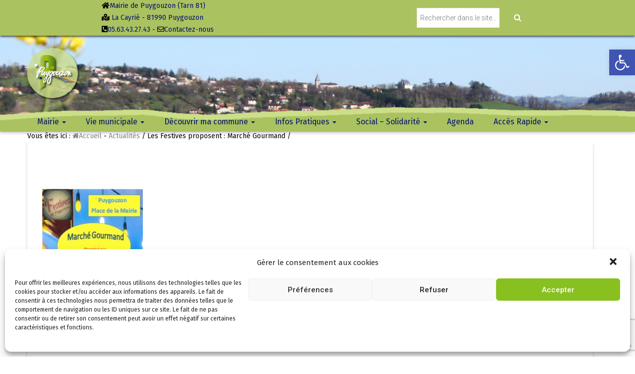

--- FILE ---
content_type: text/html; charset=UTF-8
request_url: https://www.puygouzon.fr/les-festives-proposent-marche-gourmand/
body_size: 23335
content:





<!DOCTYPE html>



<html lang="fr-FR">



<head>





	<meta charset="UTF-8">



	<meta name="viewport" content="width=device-width, initial-scale=1">

	<!--code robot -->
	<meta name="Robots" content="follow,index,all">
	<META NAME="Revisit-after" CONTENT="3 days">
	<META HTTP-EQUIV="Expires" CONTENT="0">
	<META NAME="AUTHOR" CONTENT="Bucerep">
	<META NAME="LANGUAGE" CONTENT="FR">
	<META NAME="Identifier-URL" CONTENT="https://www.puygouzon.fr">
	<meta name="DESCRIPTION" content="Site officiel de la Mairie de Puygouzon - Les Festives proposent : Marché Gourmand ">

	<link rel="profile" href="http://gmpg.org/xfn/11">
<!-- font awesome -->
	<link href="https://www.puygouzon.fr/wp-content/themes/Bucerep-themes/font/css/all.css" rel="stylesheet">

	<link rel="pingback" href="https://www.puygouzon.fr/xmlrpc.php">

	<!--<link rel="stylesheet" href="http://ajax.googleapis.com/ajax/libs/jqueryui/1.8.17/themes/humanity/jquery-ui.css">-->
	<link rel='stylesheet' id='vc_font_awesome_5-css'  href='https://www.puygouzon.fr/wp-content/themes/Bucerep-themes/assets/css/font-awesome.css' type='text/css' media='all' />
	<link href='https://fonts.googleapis.com/css?family=Raleway' rel='stylesheet' type='text/css'>
	<link rel="stylesheet" href="https://maxcdn.bootstrapcdn.com/bootstrap/3.4.1/css/bootstrap.min.css">

	<title>Les Festives proposent : Marché Gourmand &#8211; Mairie de Puygouzon</title>
<link sizes="16x16" href="https://www.puygouzon.fr/wp-content/uploads/2015/08/logo_puygouzon.fw_.png" rel="icon" /><link rel="icon" sizes="57x57" href="https://www.puygouzon.fr/wp-content/uploads/2015/08/logo_puygouzon57x57.fw_.png" /><link rel="icon" sizes="114x114" href="https://www.puygouzon.fr/wp-content/uploads/2015/08/logo_puygouzon114x114.fw_.png" /><link rel="icon" sizes="72x72" href="https://www.puygouzon.fr/wp-content/uploads/2015/08/logo_72x72.fw_.png" /><link rel="icon" sizes="144x144" href="https://www.puygouzon.fr/wp-content/uploads/2015/08/logo_144x144.fw_.png" /><link rel='dns-prefetch' href='//www.google.com' />
<link rel='dns-prefetch' href='//fonts.googleapis.com' />
<link rel='dns-prefetch' href='//use.fontawesome.com' />
<link rel='dns-prefetch' href='//s.w.org' />
<link rel="alternate" type="application/rss+xml" title="Mairie de Puygouzon &raquo; Flux" href="https://www.puygouzon.fr/feed/" />
<link rel="alternate" type="application/rss+xml" title="Mairie de Puygouzon &raquo; Flux des commentaires" href="https://www.puygouzon.fr/comments/feed/" />
<link rel="alternate" type="text/calendar" title="Mairie de Puygouzon &raquo; Flux iCal" href="https://www.puygouzon.fr/events/?ical=1" />
		<script type="text/javascript">
			window._wpemojiSettings = {"baseUrl":"https:\/\/s.w.org\/images\/core\/emoji\/13.0.1\/72x72\/","ext":".png","svgUrl":"https:\/\/s.w.org\/images\/core\/emoji\/13.0.1\/svg\/","svgExt":".svg","source":{"concatemoji":"https:\/\/www.puygouzon.fr\/wp-includes\/js\/wp-emoji-release.min.js"}};
			!function(e,a,t){var n,r,o,i=a.createElement("canvas"),p=i.getContext&&i.getContext("2d");function s(e,t){var a=String.fromCharCode;p.clearRect(0,0,i.width,i.height),p.fillText(a.apply(this,e),0,0);e=i.toDataURL();return p.clearRect(0,0,i.width,i.height),p.fillText(a.apply(this,t),0,0),e===i.toDataURL()}function c(e){var t=a.createElement("script");t.src=e,t.defer=t.type="text/javascript",a.getElementsByTagName("head")[0].appendChild(t)}for(o=Array("flag","emoji"),t.supports={everything:!0,everythingExceptFlag:!0},r=0;r<o.length;r++)t.supports[o[r]]=function(e){if(!p||!p.fillText)return!1;switch(p.textBaseline="top",p.font="600 32px Arial",e){case"flag":return s([127987,65039,8205,9895,65039],[127987,65039,8203,9895,65039])?!1:!s([55356,56826,55356,56819],[55356,56826,8203,55356,56819])&&!s([55356,57332,56128,56423,56128,56418,56128,56421,56128,56430,56128,56423,56128,56447],[55356,57332,8203,56128,56423,8203,56128,56418,8203,56128,56421,8203,56128,56430,8203,56128,56423,8203,56128,56447]);case"emoji":return!s([55357,56424,8205,55356,57212],[55357,56424,8203,55356,57212])}return!1}(o[r]),t.supports.everything=t.supports.everything&&t.supports[o[r]],"flag"!==o[r]&&(t.supports.everythingExceptFlag=t.supports.everythingExceptFlag&&t.supports[o[r]]);t.supports.everythingExceptFlag=t.supports.everythingExceptFlag&&!t.supports.flag,t.DOMReady=!1,t.readyCallback=function(){t.DOMReady=!0},t.supports.everything||(n=function(){t.readyCallback()},a.addEventListener?(a.addEventListener("DOMContentLoaded",n,!1),e.addEventListener("load",n,!1)):(e.attachEvent("onload",n),a.attachEvent("onreadystatechange",function(){"complete"===a.readyState&&t.readyCallback()})),(n=t.source||{}).concatemoji?c(n.concatemoji):n.wpemoji&&n.twemoji&&(c(n.twemoji),c(n.wpemoji)))}(window,document,window._wpemojiSettings);
		</script>
		<style type="text/css">
img.wp-smiley,
img.emoji {
	display: inline !important;
	border: none !important;
	box-shadow: none !important;
	height: 1em !important;
	width: 1em !important;
	margin: 0 .07em !important;
	vertical-align: -0.1em !important;
	background: none !important;
	padding: 0 !important;
}
</style>
	<link rel='stylesheet' id='icon-font-style-css'  href='https://www.puygouzon.fr/wp-content/themes/Bucerep-themes/framework/extensions/plugins/k2t-icon/assets/css/material-design-iconic-font.min.css' type='text/css' media='all' />
<link rel='stylesheet' id='sb_instagram_styles-css'  href='https://www.puygouzon.fr/wp-content/plugins/instagram-feed/css/sbi-styles.min.css?ver=2.9' type='text/css' media='all' />
<link rel='stylesheet' id='tribe-common-skeleton-style-css'  href='https://www.puygouzon.fr/wp-content/plugins/the-events-calendar/common/src/resources/css/common-skeleton.min.css?ver=4.13.2' type='text/css' media='all' />
<link rel='stylesheet' id='tribe-tooltip-css'  href='https://www.puygouzon.fr/wp-content/plugins/the-events-calendar/common/src/resources/css/tooltip.min.css?ver=4.13.2' type='text/css' media='all' />
<link rel='stylesheet' id='wp-block-library-css'  href='https://www.puygouzon.fr/wp-includes/css/dist/block-library/style.min.css' type='text/css' media='all' />
<link rel='stylesheet' id='contact-form-7-css'  href='https://www.puygouzon.fr/wp-content/plugins/contact-form-7/includes/css/styles.css?ver=5.3.2' type='text/css' media='all' />
<link rel='stylesheet' id='magnific-popup-css'  href='https://www.puygouzon.fr/wp-content/plugins/k-course/assets/css/magnific-popup.css' type='text/css' media='all' />
<link rel='stylesheet' id='course-css'  href='https://www.puygouzon.fr/wp-content/plugins/k-course/assets/css/course.css' type='text/css' media='all' />
<link rel='stylesheet' id='countdown-css'  href='https://www.puygouzon.fr/wp-content/plugins/k-event/assets/css/flip-countdown.css' type='text/css' media='all' />
<link rel='stylesheet' id='event-css'  href='https://www.puygouzon.fr/wp-content/plugins/k-event/assets/css/event.css' type='text/css' media='all' />
<link rel='stylesheet' id='K-allery-css'  href='https://www.puygouzon.fr/wp-content/plugins/k-gallery/assets/css/gallery.css' type='text/css' media='all' />
<link rel='stylesheet' id='k2t-owlcarousel-css'  href='https://www.puygouzon.fr/wp-content/plugins/k-project/includes/css/owl.carousel.css' type='text/css' media='all' />
<link rel='stylesheet' id='expandable-css'  href='https://www.puygouzon.fr/wp-content/plugins/k-project/includes/css/expandable.css' type='text/css' media='all' />
<link rel='stylesheet' id='project-css'  href='https://www.puygouzon.fr/wp-content/plugins/k-project/includes/css/project.css' type='text/css' media='all' />
<link rel='stylesheet' id='k2t-animate-css'  href='https://www.puygouzon.fr/wp-content/plugins/k-shortcodes/assets/css/animate.min.css' type='text/css' media='all' />
<link rel='stylesheet' id='k2t-plugin-shortcodes-css'  href='https://www.puygouzon.fr/wp-content/plugins/k-shortcodes/assets/css/shortcodes.css' type='text/css' media='all' />
<link rel='stylesheet' id='k2t-plugin-shortcodes-responsive-css'  href='https://www.puygouzon.fr/wp-content/plugins/k-shortcodes/assets/css/responsive.css' type='text/css' media='all' />
<link rel='stylesheet' id='teacher-css'  href='https://www.puygouzon.fr/wp-content/plugins/k-teacher/assets/css/teacher.css' type='text/css' media='all' />
<link rel='stylesheet' id='rs-plugin-settings-css'  href='https://www.puygouzon.fr/wp-content/plugins/revslider/public/assets/css/rs6.css?ver=6.1.6' type='text/css' media='all' />
<style id='rs-plugin-settings-inline-css' type='text/css'>
.tp-caption a{color:#fff;text-shadow:none;-webkit-transition:all 0.2s ease-out;-moz-transition:all 0.2s ease-out;-o-transition:all 0.2s ease-out;-ms-transition:all 0.2s ease-out;padding:0 20px;border-radius:3px;-ms-border-radius:3px;-moz-border-radius:3px;border:1px solid #fff;display:block}.tp-caption a.h7_info{color:#252525; background:#fff; font-size:16px; text-align:center; padding:0 43px}.tp-caption.whitebutton a:hover{color:#252525; background:#fff}.tp-caption.primarybutton a{background:#3f51b5;border-color:#3f51b5;color:#fff!important}.tp-caption.primarybutton a:hover{background:#303f9f;border-color:#303f9f;color:#fff}.tp-revslider-mainul .k2t-element-hover{overflow:hidden}.tp-revslider-mainul .k2t-element-hover,.tp-revslider-mainul .k2t-element-hover img{-webkit-transition:all 0.3s ease-in-out 0s !important;-moz-transition:all 0.3s ease-in-out 0s !important;transition:all 0.3s ease-in-out 0s !important}.tp-revslider-mainul .k2t-element-hover:hover img{transform:scale(1.05); -o-transform:scale(1.05); -moz-transform:scale(1.05);-webkit-transform:scale(1.05)}.tp-revslider-mainul .img-cap{letter-spacing:1px !important}.chevron-down{border:3px solid #fff !important; text-align:center; border-radius:90% !important; -webkit-transition:all 0.3s ease-in-out 0s !important;-moz-transition:all 0.3s ease-in-out 0s !important;transition:all 0.3s ease-in-out 0s !important}.h-welcome{letter-spacing:2px}
</style>
<link rel='stylesheet' id='cmplz-general-css'  href='https://www.puygouzon.fr/wp-content/plugins/complianz-gdpr/assets/css/cookieblocker.min.css?ver=6.3.1' type='text/css' media='all' />
<link rel='stylesheet' id='k2t-cbpBGSlideshow-css'  href='https://www.puygouzon.fr/wp-content/themes/Bucerep-themes/assets/css/vendor/cbpBGSlideshow.css' type='text/css' media='all' />
<link rel='stylesheet' id='k2t-font-awesome-style-css'  href='https://www.puygouzon.fr/wp-content/themes/Bucerep-themes/assets/css/vendor/font-awesome.min.css' type='text/css' media='all' />
<link rel='stylesheet' id='k2t-megamenu-style-css'  href='https://www.puygouzon.fr/wp-content/themes/Bucerep-themes/assets/css/megamenu.css' type='text/css' media='all' />
<link rel='stylesheet' id='k2t-owl-style-css'  href='https://www.puygouzon.fr/wp-content/themes/Bucerep-themes/assets/css/popular.css' type='text/css' media='all' />
<link rel='stylesheet' id='k2t-sequencejs-theme.modern-slide-css'  href='https://www.puygouzon.fr/wp-content/themes/Bucerep-themes/assets/css/vendor/sequencejs-theme.modern-slide-in.css' type='text/css' media='all' />
<link rel='stylesheet' id='k2t-shortcodes-css'  href='https://www.puygouzon.fr/wp-content/themes/Bucerep-themes/assets/css/k-shortcodes.css' type='text/css' media='all' />
<link rel='stylesheet' id='k2t-gallery-css'  href='https://www.puygouzon.fr/wp-content/themes/Bucerep-themes/assets/css/k-gallery.css' type='text/css' media='all' />
<link rel='stylesheet' id='k2t-project-css'  href='https://www.puygouzon.fr/wp-content/themes/Bucerep-themes/assets/css/k-project.css' type='text/css' media='all' />
<link rel='stylesheet' id='k2t-event-css'  href='https://www.puygouzon.fr/wp-content/themes/Bucerep-themes/assets/css/k-event.css' type='text/css' media='all' />
<link rel='stylesheet' id='k2t-teacher-css'  href='https://www.puygouzon.fr/wp-content/themes/Bucerep-themes/assets/css/k-teacher.css' type='text/css' media='all' />
<link rel='stylesheet' id='k2t-course-css'  href='https://www.puygouzon.fr/wp-content/themes/Bucerep-themes/assets/css/k-course.css' type='text/css' media='all' />
<link rel='stylesheet' id='k2t-learndash-css'  href='https://www.puygouzon.fr/wp-content/themes/Bucerep-themes/assets/css/k-learndash.css' type='text/css' media='all' />
<link rel='stylesheet' id='k2t-main-style-css'  href='https://www.puygouzon.fr/wp-content/themes/Bucerep-themes/assets/css/main.css' type='text/css' media='all' />
<link rel='stylesheet' id='k2t-reponsive-style-css'  href='https://www.puygouzon.fr/wp-content/themes/Bucerep-themes/assets/css/responsive.css' type='text/css' media='all' />
<link rel='stylesheet' id='k2t-plugin-shortcodes-update-css'  href='https://www.puygouzon.fr/wp-content/themes/Bucerep-themes/assets/css/shortcodes-update.css' type='text/css' media='all' />
<link rel='stylesheet' id='k2t-plugin-portfolio-update-css'  href='https://www.puygouzon.fr/wp-content/themes/Bucerep-themes/assets/css/portfolio-update.css' type='text/css' media='all' />
<link rel='stylesheet' id='k2t-google-font-Roboto-css'  href='https://fonts.googleapis.com/css?family=Roboto%3A100%2C200%2C300%2C400%2C500%2C600%2C700%2C800%2C900&#038;subset=latin%2Cgreek-ext%2Ccyrillic%2Clatin-ext%2Cgreek%2Ccyrillic-ext%2Cvietnamese' type='text/css' media='all' />
<link rel='stylesheet' id='wpbdp_font_awesome-css'  href='https://use.fontawesome.com/releases/v5.14.0/css/all.css?ver=5.14.0' type='text/css' media='all' />
<link rel='stylesheet' id='wpbdp-widgets-css'  href='https://www.puygouzon.fr/wp-content/plugins/business-directory-plugin/assets/css/widgets.min.css?ver=5.11' type='text/css' media='all' />
<link rel='stylesheet' id='slb_core-css'  href='https://www.puygouzon.fr/wp-content/plugins/simple-lightbox/client/css/app.css?ver=2.8.1' type='text/css' media='all' />
<link rel='stylesheet' id='pojo-a11y-css'  href='https://www.puygouzon.fr/wp-content/plugins/pojo-accessibility/assets/css/style.min.css?ver=1.0.0' type='text/css' media='all' />
<link rel='stylesheet' id='js_composer_front-css'  href='https://www.puygouzon.fr/wp-content/plugins/js_composer/assets/css/js_composer.min.css?ver=6.6.0' type='text/css' media='all' />
<link rel='stylesheet' id='wr-mm-bootstrap3-css'  href='https://www.puygouzon.fr/wp-content/plugins/wr-megamenu/assets/3rd-party/bs3/bootstrap/css/bootstrap.min.css?ver=3.0.0' type='text/css' media='all' />
<link rel='stylesheet' id='wr-mm-bootstrap3-icomoon-css'  href='https://www.puygouzon.fr/wp-content/plugins/wr-megamenu/assets/3rd-party/bs3/font-icomoon/css/icomoon.css' type='text/css' media='all' />
<link rel='stylesheet' id='wr-font-awesome-css'  href='https://www.puygouzon.fr/wp-content/plugins/wr-megamenu/assets/3rd-party/font-awesome/css/font-awesome.min.css?ver=4.3.0' type='text/css' media='all' />
<link rel='stylesheet' id='wr-megamenu-site-css'  href='https://www.puygouzon.fr/wp-content/plugins/wr-megamenu/assets/css/frontend.css' type='text/css' media='all' />
<link rel='stylesheet' id='default-styles-css'  href='https://www.puygouzon.fr/wp-content/plugins/business-directory-plugin/themes/default/assets/styles.css?ver=5.11' type='text/css' media='all' />
<script type='text/javascript' src='https://www.puygouzon.fr/wp-includes/js/jquery/jquery.min.js?ver=3.5.1' id='jquery-core-js'></script>
<script type='text/javascript' src='https://www.puygouzon.fr/wp-includes/js/jquery/jquery-migrate.min.js?ver=3.3.2' id='jquery-migrate-js'></script>
<script type='text/javascript' src='https://www.puygouzon.fr/wp-content/plugins/revslider/public/assets/js/revolution.tools.min.js?ver=6.0' id='tp-tools-js'></script>
<script type='text/javascript' src='https://www.puygouzon.fr/wp-content/plugins/revslider/public/assets/js/rs6.min.js?ver=6.1.6' id='revmin-js'></script>
<link rel="https://api.w.org/" href="https://www.puygouzon.fr/wp-json/" /><link rel="alternate" type="application/json" href="https://www.puygouzon.fr/wp-json/wp/v2/posts/8042" /><link rel="EditURI" type="application/rsd+xml" title="RSD" href="https://www.puygouzon.fr/xmlrpc.php?rsd" />
<link rel="wlwmanifest" type="application/wlwmanifest+xml" href="https://www.puygouzon.fr/wp-includes/wlwmanifest.xml" /> 
<meta name="generator" content="WordPress 5.6.16" />
<link rel="canonical" href="https://www.puygouzon.fr/les-festives-proposent-marche-gourmand/" />
<link rel='shortlink' href='https://www.puygouzon.fr/?p=8042' />
<link rel="alternate" type="application/json+oembed" href="https://www.puygouzon.fr/wp-json/oembed/1.0/embed?url=https%3A%2F%2Fwww.puygouzon.fr%2Fles-festives-proposent-marche-gourmand%2F" />
<link rel="alternate" type="text/xml+oembed" href="https://www.puygouzon.fr/wp-json/oembed/1.0/embed?url=https%3A%2F%2Fwww.puygouzon.fr%2Fles-festives-proposent-marche-gourmand%2F&#038;format=xml" />
<meta name="tec-api-version" content="v1"><meta name="tec-api-origin" content="https://www.puygouzon.fr"><link rel="https://theeventscalendar.com/" href="https://www.puygouzon.fr/wp-json/tribe/events/v1/" /><style>.cmplz-hidden{display:none!important;}</style><!-- Instagram Feed CSS -->
<style type="text/css">
#sb_instagram .sbi_photo_wrap { padding: 0 7px 15px; }
#sb_instagram #sbi_load .sbi_load_btn, #sb_instagram .sbi_follow_btn a { padding: 0; margin-right: 10px; }
#sb_instagram #sbi_load { text-align: left; }
#sb_instagram #sbi_load .sbi_follow_btn { margin-left: 0; }
</style>
<!-- Analytics by WP-Statistics v13.0.7 - https://wp-statistics.com/ -->
			<style>
				
				
							.k2t-wrap, .container { max-width: 1170px; }
						
						.k2t-logo { margin-top: 25px;margin-left: 0px;margin-right: 0px;margin-bottom: 25px; }
					
						h1, h2, h3, h1 *, h2 *, h3 * {  font-family: Roboto; }
					
					.h1 { color: #ABC260!important; } 
					.h2 { color: #3E68A4!important; }
					.h3 { color: #8AA3C8!important; }
					
						body { font-family: Roboto; font-size: 14px; }
					
						.k2t-header-mid .k2t-menu, .k2t-header .k2t-menu .mega-container ul, .vertical-menu .k2t-header-mid .k2t-menu { font-family: Roboto; font-size: 15.7px; }
					
						.k2t-header-mid .k2t-menu > li > a { text-transform: uppercase; }
					
						.k2t-header-mid .k2t-menu > li > a { font-weight: 300; }
					
						h1 { font-size: 45px; }
						h2 { font-size: 40px; }
						h3 { font-size: 28px; }
						h4 { font-size: 24px; }
						h5 { font-size: 20px; }
						h6 { font-size: 14px; }
					
						.k2t-header-mid .k2t-menu .sub-menu { font-size: 15.7px; }
						
				/* Primary color
				------------------------------------------------- */
				
	
			</style>	
		    <style>
        .vc_gitem-zone {
        box-shadow: 0 1px 3px black;
        }
    </style>
       
      <meta name="onesignal" content="wordpress-plugin"/>
            <script>

      window.OneSignal = window.OneSignal || [];

      OneSignal.push( function() {
        OneSignal.SERVICE_WORKER_UPDATER_PATH = 'OneSignalSDKUpdaterWorker.js';
                      OneSignal.SERVICE_WORKER_PATH = 'OneSignalSDKWorker.js';
                      OneSignal.SERVICE_WORKER_PARAM = { scope: '/wp-content/plugins/onesignal-free-web-push-notifications/sdk_files/push/onesignal/' };
        OneSignal.setDefaultNotificationUrl("https://www.puygouzon.fr");
        var oneSignal_options = {};
        window._oneSignalInitOptions = oneSignal_options;

        oneSignal_options['wordpress'] = true;
oneSignal_options['appId'] = 'd05790d7-cb75-4b9c-9185-fb77383df805';
oneSignal_options['allowLocalhostAsSecureOrigin'] = true;
oneSignal_options['welcomeNotification'] = { };
oneSignal_options['welcomeNotification']['title'] = "";
oneSignal_options['welcomeNotification']['message'] = "Merci pour votre inscription!";
oneSignal_options['path'] = "https://www.puygouzon.fr/wp-content/plugins/onesignal-free-web-push-notifications/sdk_files/";
oneSignal_options['promptOptions'] = { };
oneSignal_options['promptOptions']['actionMessage'] = "Nous aimerions vous envoyer des notifications push.";
oneSignal_options['promptOptions']['exampleNotificationTitleDesktop'] = "Ceci est un exemple de notification";
oneSignal_options['promptOptions']['exampleNotificationMessageDesktop'] = "Les notifications apparaîtront sur votre bureau";
oneSignal_options['promptOptions']['exampleNotificationTitleMobile'] = "Exemple de notification";
oneSignal_options['promptOptions']['exampleNotificationMessageMobile'] = "Les notifications apparaîtront sur votre appareil";
oneSignal_options['promptOptions']['exampleNotificationCaption'] = "(Vous pouvez vous désabonner à tout moment)";
oneSignal_options['promptOptions']['acceptButtonText'] = "Autoriser";
oneSignal_options['promptOptions']['cancelButtonText'] = "Non merci";
oneSignal_options['promptOptions']['siteName'] = "https://puygouzon.fr";
oneSignal_options['promptOptions']['autoAcceptTitle'] = "cliquez sur autoriser";
oneSignal_options['notifyButton'] = { };
oneSignal_options['notifyButton']['enable'] = true;
oneSignal_options['notifyButton']['position'] = 'bottom-left';
oneSignal_options['notifyButton']['theme'] = 'default';
oneSignal_options['notifyButton']['size'] = 'medium';
oneSignal_options['notifyButton']['showCredit'] = true;
oneSignal_options['notifyButton']['text'] = {};
oneSignal_options['notifyButton']['text']['tip.state.unsubscribed'] = 'Abonnez-vous aux notifications';
oneSignal_options['notifyButton']['text']['tip.state.subscribed'] = 'Vous êtes abonné aux notifications';
oneSignal_options['notifyButton']['text']['tip.state.blocked'] = 'Vous avez bloqué les notifications';
oneSignal_options['notifyButton']['text']['message.action.subscribed'] = 'Merci pour votre inscription!';
oneSignal_options['notifyButton']['text']['message.action.resubscribed'] = 'Vous êtes de nouveau abonné aux notifications';
oneSignal_options['notifyButton']['text']['message.action.unsubscribed'] = 'Vous ne recevrez plus de notifications';
oneSignal_options['notifyButton']['text']['dialog.main.title'] = 'Gérer les notifications du site';
oneSignal_options['notifyButton']['text']['dialog.main.button.subscribe'] = 'S&#039;ABONNER';
oneSignal_options['notifyButton']['text']['dialog.main.button.unsubscribe'] = 'SE DESABONER';
oneSignal_options['notifyButton']['text']['dialog.blocked.title'] = 'Débloquer les notifications';
oneSignal_options['notifyButton']['text']['dialog.blocked.message'] = 'suivez ces instructions pour autoriser les notifications :';
                OneSignal.init(window._oneSignalInitOptions);
                OneSignal.showSlidedownPrompt();      });

      function documentInitOneSignal() {
        var oneSignal_elements = document.getElementsByClassName("OneSignal-prompt");

        var oneSignalLinkClickHandler = function(event) { OneSignal.push(['registerForPushNotifications']); event.preventDefault(); };        for(var i = 0; i < oneSignal_elements.length; i++)
          oneSignal_elements[i].addEventListener('click', oneSignalLinkClickHandler, false);
      }

      if (document.readyState === 'complete') {
           documentInitOneSignal();
      }
      else {
           window.addEventListener("load", function(event){
               documentInitOneSignal();
          });
      }
    </script>
<style type="text/css">
#pojo-a11y-toolbar .pojo-a11y-toolbar-toggle a{ background-color: #4054b2;	color: #ffffff;}
#pojo-a11y-toolbar .pojo-a11y-toolbar-overlay, #pojo-a11y-toolbar .pojo-a11y-toolbar-overlay ul.pojo-a11y-toolbar-items.pojo-a11y-links{ border-color: #4054b2;}
body.pojo-a11y-focusable a:focus{ outline-style: solid !important;	outline-width: 1px !important;	outline-color: #FF0000 !important;}
#pojo-a11y-toolbar{ top: 100px !important;}
#pojo-a11y-toolbar .pojo-a11y-toolbar-overlay{ background-color: #ffffff;}
#pojo-a11y-toolbar .pojo-a11y-toolbar-overlay ul.pojo-a11y-toolbar-items li.pojo-a11y-toolbar-item a, #pojo-a11y-toolbar .pojo-a11y-toolbar-overlay p.pojo-a11y-toolbar-title{ color: #333333;}
#pojo-a11y-toolbar .pojo-a11y-toolbar-overlay ul.pojo-a11y-toolbar-items li.pojo-a11y-toolbar-item a.active{ background-color: #4054b2;	color: #ffffff;}
@media (max-width: 767px) { #pojo-a11y-toolbar { top: 50px !important; } }</style><meta name="generator" content="Powered by WPBakery Page Builder - drag and drop page builder for WordPress."/>
<meta name="generator" content="Powered by Slider Revolution 6.1.6 - responsive, Mobile-Friendly Slider Plugin for WordPress with comfortable drag and drop interface." />
<script type="text/javascript">function setREVStartSize(e){			
			try {								
				var pw = document.getElementById(e.c).parentNode.offsetWidth,
					newh;
				pw = pw===0 || isNaN(pw) ? window.innerWidth : pw;
				e.tabw = e.tabw===undefined ? 0 : parseInt(e.tabw);
				e.thumbw = e.thumbw===undefined ? 0 : parseInt(e.thumbw);
				e.tabh = e.tabh===undefined ? 0 : parseInt(e.tabh);
				e.thumbh = e.thumbh===undefined ? 0 : parseInt(e.thumbh);
				e.tabhide = e.tabhide===undefined ? 0 : parseInt(e.tabhide);
				e.thumbhide = e.thumbhide===undefined ? 0 : parseInt(e.thumbhide);
				e.mh = e.mh===undefined || e.mh=="" || e.mh==="auto" ? 0 : parseInt(e.mh,0);		
				if(e.layout==="fullscreen" || e.l==="fullscreen") 						
					newh = Math.max(e.mh,window.innerHeight);				
				else{					
					e.gw = Array.isArray(e.gw) ? e.gw : [e.gw];
					for (var i in e.rl) if (e.gw[i]===undefined || e.gw[i]===0) e.gw[i] = e.gw[i-1];					
					e.gh = e.el===undefined || e.el==="" || (Array.isArray(e.el) && e.el.length==0)? e.gh : e.el;
					e.gh = Array.isArray(e.gh) ? e.gh : [e.gh];
					for (var i in e.rl) if (e.gh[i]===undefined || e.gh[i]===0) e.gh[i] = e.gh[i-1];
										
					var nl = new Array(e.rl.length),
						ix = 0,						
						sl;					
					e.tabw = e.tabhide>=pw ? 0 : e.tabw;
					e.thumbw = e.thumbhide>=pw ? 0 : e.thumbw;
					e.tabh = e.tabhide>=pw ? 0 : e.tabh;
					e.thumbh = e.thumbhide>=pw ? 0 : e.thumbh;					
					for (var i in e.rl) nl[i] = e.rl[i]<window.innerWidth ? 0 : e.rl[i];
					sl = nl[0];									
					for (var i in nl) if (sl>nl[i] && nl[i]>0) { sl = nl[i]; ix=i;}															
					var m = pw>(e.gw[ix]+e.tabw+e.thumbw) ? 1 : (pw-(e.tabw+e.thumbw)) / (e.gw[ix]);					

					newh =  (e.type==="carousel" && e.justify==="true" ? e.gh[ix] : (e.gh[ix] * m)) + (e.tabh + e.thumbh);
				}			
				
				if(window.rs_init_css===undefined) window.rs_init_css = document.head.appendChild(document.createElement("style"));					
				document.getElementById(e.c).height = newh;
				window.rs_init_css.innerHTML += "#"+e.c+"_wrapper { height: "+newh+"px }";				
			} catch(e){
				console.log("Failure at Presize of Slider:" + e)
			}					   
		  };</script>

		<style type="text/css" id="wp-custom-css">
			 
.loginpress-show-love{
	display:none;
	
}
.loginpress-show-love{
	display:none;
}		</style>
		<noscript><style> .wpb_animate_when_almost_visible { opacity: 1; }</style></noscript>	




	<!-- carte interactive-->

	<script>

		// JavaScript Document

		$(function(){



			$( "button", ".ma-jquery" ).button();



  // Accordion

  $( "#mon-accordeon" ).accordion({ 

  	header: "h3",

  	collapsible: true,

  	fillSpace: true,

  	navigation: true,

  });



  // Tabs

  $('#id-tpl-tabs').tabs({ 

  	fx: { opacity: 'toggle' },

  	event: "mouseover", 

  });



});



		$(function() {

			$( "#accordionResizer" ).resizable({

				minHeight: 300,

				minWidth: 400,

				resize: function() {

					$( "#mon-accordeon" ).accordion( "resize" );

				}

			});

		});

	</script>



</head>







<body data-cmplz=1 class="post-template-default single single-post postid-8042 single-format-standard tribe-no-js offcanvas-type-default  offcanvas-right wpbdp-with-button-styles wpb-js-composer js-comp-ver-6.6.0 vc_responsive">







	


	



	<div class="k2t-container">







		


			<header class="k2t-header ">







				<style>											</style>
	<style>
		.h-element-right {
			float: right;
		}


	</style>

	<div class="k2t-header-mid  " style="">
				<!--top header-->
		
		<div style="display: flex;justify-content:space-around;align-items:center;background-color:#ABC260;font-size: 14px;color:#00126d;width:100%;max-width: 100%;overflow: hidden;box-shadow: 0 1px 5px black;">
			<div style="display: flex; flex-direction: column;">
				<div class="h-element">
					<i class="fas fa-home" style="color: #000000;"></i>Mairie de Puygouzon (Tarn 81)

				</div>
				<div class="h-element">
					<i class="fas fa-map-marked-alt" style="color: #000000;"></i> La Cayrié - 81990 Puygouzon

				</div>

				<div class="h-element">
					<i class="fas fa-phone-square-alt" style="color: #000000;"></i><a style="color: #00126d" href="tel:05 63 43 27 43">05.63.43.27.43</a> - <i class="far fa-envelope" style="color: #000000;"></i><a style="color: #00126d" href="https://www.puygouzon.fr/contacter-la-mairie/">Contactez-nous</a>

				</div>
			</div>
			<div>
				<form class="searchform" role="search" method="get" action="https://www.puygouzon.fr/">

					<input type="text" value="" name="s" id="s" placeholder="Rechercher dans le site...">

					<button type="submit" value="" id="searchsubmit"><i class="fa fa-search"></i></button>
				</form>
			</div>
		</div> 
		<!-- fin top header-->


		<div class="k2t-wrap">

			<!-- debut header 2 -->
			<div class="k2t-row">  


				<div class="col-2"><div  class="h-element ">		<a class="k2t-logo" rel="home" href="https://www.puygouzon.fr/">
							<img src="https://www.puygouzon.fr/wp-content/uploads/2015/08/logo_puygouzon_header.fw_.png" alt="Mairie de Puygouzon" />
				
		</a>
		</div></div><div class="col-10"><ul id="menu-main-menu" class="h-element k2t-menu "><li id="menu-item-28" class="menu-item menu-item-type-custom menu-item-object-custom menu-item-has-children menu-parent-item menu-item-28 children "><a     class="btn-ripple"><span class="k2t-title-menu">Mairie</span> <span class="caret"></span></a>
<ul class="sub-menu">
	<li id="menu-item-6823" class="menu-item menu-item-type-custom menu-item-object-custom menu-item-has-children menu-parent-item menu-item-6823 children k2t-dropdown-submenu"><a    href="#" class="btn-ripple"><span class="k2t-title-menu">Actualités</span></a>
	<ul class="sub-menu">
		<li id="menu-item-6820" class="menu-item menu-item-type-taxonomy menu-item-object-category current-post-ancestor current-menu-parent current-post-parent menu-item-6820"><a    href="https://www.puygouzon.fr/category/animations/" class="btn-ripple"><span class="k2t-title-menu">Animations</span></a></li>
		<li id="menu-item-7994" class="menu-item menu-item-type-taxonomy menu-item-object-category menu-item-7994"><a    href="https://www.puygouzon.fr/category/sport/" class="btn-ripple"><span class="k2t-title-menu">Sport</span></a></li>
		<li id="menu-item-6821" class="menu-item menu-item-type-taxonomy menu-item-object-category menu-item-6821"><a    href="https://www.puygouzon.fr/category/culture/" class="btn-ripple"><span class="k2t-title-menu">Culture</span></a></li>
		<li id="menu-item-7993" class="menu-item menu-item-type-taxonomy menu-item-object-category menu-item-7993"><a    href="https://www.puygouzon.fr/category/divers/" class="btn-ripple"><span class="k2t-title-menu">Divers</span></a></li>
		<li id="menu-item-7253" class="menu-item menu-item-type-taxonomy menu-item-object-category menu-item-7253"><a    href="https://www.puygouzon.fr/category/economie/" class="btn-ripple"><span class="k2t-title-menu">Economie</span></a></li>
		<li id="menu-item-7254" class="menu-item menu-item-type-taxonomy menu-item-object-category menu-item-7254"><a    href="https://www.puygouzon.fr/category/elections/" class="btn-ripple"><span class="k2t-title-menu">Elections</span></a></li>
		<li id="menu-item-7485" class="menu-item menu-item-type-taxonomy menu-item-object-category menu-item-7485"><a    href="https://www.puygouzon.fr/category/environnement/" class="btn-ripple"><span class="k2t-title-menu">Environnement</span></a></li>
		<li id="menu-item-6819" class="menu-item menu-item-type-taxonomy menu-item-object-category menu-item-6819"><a    href="https://www.puygouzon.fr/category/vie-sociale/" class="btn-ripple"><span class="k2t-title-menu">Vie sociale</span></a></li>
	</ul>
</li>
	<li id="menu-item-1657" class="menu-item menu-item-type-post_type menu-item-object-page menu-item-1657 k2t-dropdown-submenu"><a    href="https://www.puygouzon.fr/revue-de-presse/" class="btn-ripple"><span class="k2t-title-menu">Revue de presse</span></a></li>
	<li id="menu-item-460" class="menu-item menu-item-type-post_type menu-item-object-page menu-item-460 k2t-dropdown-submenu"><a    href="https://www.puygouzon.fr/flash-infos/" class="btn-ripple"><span class="k2t-title-menu">Flash Infos</span></a></li>
	<li id="menu-item-88" class="menu-item menu-item-type-post_type menu-item-object-page menu-item-88 k2t-dropdown-submenu"><a    href="https://www.puygouzon.fr/contacter-la-mairie/" class="btn-ripple"><span class="k2t-title-menu">Contacter la mairie</span></a></li>
</ul>
</li>
<li id="menu-item-29" class="menu-item menu-item-type-custom menu-item-object-custom menu-item-has-children menu-parent-item menu-item-29 children "><a     class="btn-ripple"><span class="k2t-title-menu">Vie municipale</span> <span class="caret"></span></a>
<ul class="sub-menu">
	<li id="menu-item-90" class="menu-item menu-item-type-post_type menu-item-object-page menu-item-90 k2t-dropdown-submenu"><a    href="https://www.puygouzon.fr/composition/" class="btn-ripple"><span class="k2t-title-menu">Les élus municipaux</span></a></li>
	<li id="menu-item-7125" class="menu-item menu-item-type-post_type menu-item-object-page menu-item-7125 k2t-dropdown-submenu"><a    href="https://www.puygouzon.fr/les-elus-conseil-municipal-jeune/" class="btn-ripple"><span class="k2t-title-menu">Les élus conseil municipal jeunes</span></a></li>
	<li id="menu-item-8584" class="menu-item menu-item-type-post_type menu-item-object-page menu-item-8584 k2t-dropdown-submenu"><a    href="https://www.puygouzon.fr/arretes-de-police-du-maire/" class="btn-ripple"><span class="k2t-title-menu">Arrêtés de police du maire</span></a></li>
	<li id="menu-item-7805" class="menu-item menu-item-type-post_type menu-item-object-page menu-item-7805 k2t-dropdown-submenu"><a    href="https://www.puygouzon.fr/comptes-rendus-du-conseil-municipal/" class="btn-ripple"><span class="k2t-title-menu">Conseils municipaux</span></a></li>
	<li id="menu-item-92" class="menu-item menu-item-type-post_type menu-item-object-page menu-item-92 k2t-dropdown-submenu"><a    href="https://www.puygouzon.fr/les-commissions-municipales/" class="btn-ripple"><span class="k2t-title-menu">Commissions Municipales</span></a></li>
	<li id="menu-item-91" class="menu-item menu-item-type-post_type menu-item-object-page menu-item-91 k2t-dropdown-submenu"><a    href="https://www.puygouzon.fr/commissions-c2a-intercommunalite/" class="btn-ripple"><span class="k2t-title-menu">Commissions C2A – intercommunalité</span></a></li>
	<li id="menu-item-97" class="menu-item menu-item-type-post_type menu-item-object-page menu-item-97 k2t-dropdown-submenu"><a    href="https://www.puygouzon.fr/delegues-communaux-aux-organismes-exterieurs-2/" class="btn-ripple"><span class="k2t-title-menu">Délégués communaux aux organismes extérieurs</span></a></li>
	<li id="menu-item-81" class="menu-item menu-item-type-post_type menu-item-object-page menu-item-81 k2t-dropdown-submenu"><a    href="https://www.puygouzon.fr/tarifs-municipaux/" class="btn-ripple"><span class="k2t-title-menu">Tarifs municipaux</span></a></li>
	<li id="menu-item-486" class="menu-item menu-item-type-post_type menu-item-object-page menu-item-486 k2t-dropdown-submenu"><a    href="https://www.puygouzon.fr/budget-communal-fiscalite/" class="btn-ripple"><span class="k2t-title-menu">Budget communal – Fiscalité</span></a></li>
</ul>
</li>
<li id="menu-item-30" class="menu-item menu-item-type-custom menu-item-object-custom menu-item-has-children menu-parent-item menu-item-30 children "><a     class="btn-ripple"><span class="k2t-title-menu">Découvrir ma commune</span> <span class="caret"></span></a>
<ul class="sub-menu">
	<li id="menu-item-48" class="menu-item menu-item-type-post_type menu-item-object-page menu-item-48 k2t-dropdown-submenu"><a    href="https://www.puygouzon.fr/plan/" class="btn-ripple"><span class="k2t-title-menu">Plan</span></a></li>
	<li id="menu-item-461" class="menu-item menu-item-type-post_type menu-item-object-page menu-item-461 k2t-dropdown-submenu"><a    href="https://www.puygouzon.fr/histoire/" class="btn-ripple"><span class="k2t-title-menu">Histoire</span></a></li>
	<li id="menu-item-7331" class="menu-item menu-item-type-post_type menu-item-object-page menu-item-7331 k2t-dropdown-submenu"><a    href="https://www.puygouzon.fr/espaces-verts/" class="btn-ripple"><span class="k2t-title-menu">Environnement</span></a></li>
	<li id="menu-item-500" class="menu-item menu-item-type-custom menu-item-object-custom menu-item-has-children menu-parent-item menu-item-500 children k2t-dropdown-submenu"><a     class="btn-ripple"><span class="k2t-title-menu">Travaux</span></a>
	<ul class="sub-menu">
		<li id="menu-item-497" class="menu-item menu-item-type-post_type menu-item-object-page menu-item-497"><a    href="https://www.puygouzon.fr/voirie/" class="btn-ripple"><span class="k2t-title-menu">Voirie</span></a></li>
		<li id="menu-item-99" class="menu-item menu-item-type-post_type menu-item-object-page menu-item-99"><a    href="https://www.puygouzon.fr/marches-publics/" class="btn-ripple"><span class="k2t-title-menu">Marchés Publics</span></a></li>
	</ul>
</li>
	<li id="menu-item-496" class="menu-item menu-item-type-post_type menu-item-object-page menu-item-496 k2t-dropdown-submenu"><a    href="https://www.puygouzon.fr/vie-des-quartiers/" class="btn-ripple"><span class="k2t-title-menu">Vie des quartiers</span></a></li>
	<li id="menu-item-7330" class="menu-item menu-item-type-post_type menu-item-object-page menu-item-7330 k2t-dropdown-submenu"><a    href="https://www.puygouzon.fr/projet/" class="btn-ripple"><span class="k2t-title-menu">Les projets</span></a></li>
</ul>
</li>
<li id="menu-item-6824" class="menu-item menu-item-type-custom menu-item-object-custom menu-item-has-children menu-parent-item menu-item-6824 children "><a    href="#" class="btn-ripple"><span class="k2t-title-menu">Infos Pratiques</span> <span class="caret"></span></a>
<ul class="sub-menu">
	<li id="menu-item-7128" class="menu-item menu-item-type-post_type menu-item-object-page menu-item-7128 k2t-dropdown-submenu"><a    href="https://www.puygouzon.fr/affiche-planning-salle/" class="btn-ripple"><span class="k2t-title-menu">Location de salle</span></a></li>
	<li id="menu-item-7303" class="menu-item menu-item-type-post_type menu-item-object-page menu-item-7303 k2t-dropdown-submenu"><a    href="https://www.puygouzon.fr/urbanisme/" class="btn-ripple"><span class="k2t-title-menu">Urbanisme</span></a></li>
	<li id="menu-item-484" class="menu-item menu-item-type-post_type menu-item-object-page menu-item-484 k2t-dropdown-submenu"><a    href="https://www.puygouzon.fr/transports/" class="btn-ripple"><span class="k2t-title-menu">Transports</span></a></li>
	<li id="menu-item-485" class="menu-item menu-item-type-post_type menu-item-object-page menu-item-485 k2t-dropdown-submenu"><a    href="https://www.puygouzon.fr/ordures-dechetterie-et-feu/" class="btn-ripple"><span class="k2t-title-menu">Ordures, déchetterie et feu</span></a></li>
	<li id="menu-item-7132" class="menu-item menu-item-type-post_type menu-item-object-page menu-item-7132 k2t-dropdown-submenu"><a    href="https://www.puygouzon.fr/reglementation/" class="btn-ripple"><span class="k2t-title-menu">Réglementation</span></a></li>
	<li id="menu-item-7136" class="menu-item menu-item-type-post_type menu-item-object-page menu-item-7136 k2t-dropdown-submenu"><a    href="https://www.puygouzon.fr/demarches-administrative/" class="btn-ripple"><span class="k2t-title-menu">Démarches administratives</span></a></li>
</ul>
</li>
<li id="menu-item-31" class="menu-item menu-item-type-custom menu-item-object-custom menu-item-has-children menu-parent-item menu-item-31 children "><a     class="btn-ripple"><span class="k2t-title-menu">Social &#8211; Solidarité</span> <span class="caret"></span></a>
<ul class="sub-menu">
	<li id="menu-item-501" class="menu-item menu-item-type-custom menu-item-object-custom menu-item-has-children menu-parent-item menu-item-501 children k2t-dropdown-submenu"><a     class="btn-ripple"><span class="k2t-title-menu">CCAS Centre Communal d&#8217;Action Sociale</span></a>
	<ul class="sub-menu">
		<li id="menu-item-7380" class="menu-item menu-item-type-post_type menu-item-object-page menu-item-7380"><a    href="https://www.puygouzon.fr/presentation-du-c-c-a-s/" class="btn-ripple"><span class="k2t-title-menu">Présentation du C.C.A.S.</span></a></li>
		<li id="menu-item-9995" class="menu-item menu-item-type-post_type menu-item-object-page menu-item-9995"><a    href="https://www.puygouzon.fr/c-c-a-s-conseils-dadministration/" class="btn-ripple"><span class="k2t-title-menu">C.C.A.S. – Conseils d’administration</span></a></li>
		<li id="menu-item-7393" class="menu-item menu-item-type-post_type menu-item-object-page menu-item-7393"><a    href="https://www.puygouzon.fr/registre-nominatif/" class="btn-ripple"><span class="k2t-title-menu">Registre Nominatif</span></a></li>
		<li id="menu-item-7399" class="menu-item menu-item-type-custom menu-item-object-custom menu-item-has-children menu-parent-item menu-item-7399 children"><a     class="btn-ripple"><span class="k2t-title-menu">Bien vieillir à Puygouzon</span></a>
		<ul class="sub-menu">
			<li id="menu-item-7402" class="menu-item menu-item-type-post_type menu-item-object-page menu-item-7402"><a    href="https://www.puygouzon.fr/portage-des-repas/" class="btn-ripple"><span class="k2t-title-menu">Portage des repas</span></a></li>
			<li id="menu-item-7414" class="menu-item menu-item-type-post_type menu-item-object-page menu-item-7414"><a    href="https://www.puygouzon.fr/prevention-sante/" class="btn-ripple"><span class="k2t-title-menu">Prévention santé</span></a></li>
			<li id="menu-item-7413" class="menu-item menu-item-type-post_type menu-item-object-page menu-item-7413"><a    href="https://www.puygouzon.fr/activite-physique-adaptee/" class="btn-ripple"><span class="k2t-title-menu">Activité Physique Adaptée</span></a></li>
			<li id="menu-item-7412" class="menu-item menu-item-type-post_type menu-item-object-page menu-item-7412"><a    href="https://www.puygouzon.fr/marche/" class="btn-ripple"><span class="k2t-title-menu">Marche</span></a></li>
		</ul>
</li>
		<li id="menu-item-7428" class="menu-item menu-item-type-post_type menu-item-object-page menu-item-7428"><a    href="https://www.puygouzon.fr/transports-2/" class="btn-ripple"><span class="k2t-title-menu">Transports</span></a></li>
		<li id="menu-item-7437" class="menu-item menu-item-type-post_type menu-item-object-page menu-item-7437"><a    href="https://www.puygouzon.fr/https-www-puygouzon-fr-wp-content-uploads-2021-05-03-mars-2024-pdf/" class="btn-ripple"><span class="k2t-title-menu">Sorties et activités</span></a></li>
		<li id="menu-item-7436" class="menu-item menu-item-type-post_type menu-item-object-page menu-item-7436"><a    href="https://www.puygouzon.fr/actions-pour-les-jeunes/" class="btn-ripple"><span class="k2t-title-menu">Actions pour les jeunes</span></a></li>
	</ul>
</li>
	<li id="menu-item-525" class="menu-item menu-item-type-post_type menu-item-object-page menu-item-525 k2t-dropdown-submenu"><a    href="https://www.puygouzon.fr/maison-de-retraite/" class="btn-ripple"><span class="k2t-title-menu">Maison de retraite : EHPAD Les Terrasses du Pastel</span></a></li>
</ul>
</li>
<li id="menu-item-6875" class="menu-item menu-item-type-custom menu-item-object-custom menu-item-6875"><a    href="https://www.puygouzon.fr/event" class="btn-ripple"><span class="k2t-title-menu">Agenda</span></a></li>
<li id="menu-item-6984" class="menu-item menu-item-type-custom menu-item-object-custom menu-item-has-children menu-parent-item menu-item-6984 children k2t-megamenu mega-type-fullwidth mega-5"><a    href="#" class="btn-ripple"><span class="k2t-title-menu">Accès Rapide</span> <span class="caret"></span></a>
<div class="mega-container" style="">

<ul>
	<li id="menu-item-33" class="menu-item menu-item-type-custom menu-item-object-custom menu-item-has-children menu-parent-item menu-item-33 children k2t-megamenu-submenu"><a href="" title="Enfance et Jeunesse">Enfance et Jeunesse</a>
	<ul class="sub-menu">
		<li id="menu-item-7794" class="menu-item menu-item-type-custom menu-item-object-custom menu-item-7794"><a    href="https://portail.berger-levrault.fr/MairiePuygouzon81990/accueil" class="btn-ripple"><span class="k2t-title-menu">Portail Famille</span></a></li>
		<li id="menu-item-576" class="menu-item menu-item-type-post_type menu-item-object-page menu-item-576"><a    href="https://www.puygouzon.fr/creche-associative-les-lucioles/" class="btn-ripple"><span class="k2t-title-menu">Crèche associative « les Lucioles »</span></a></li>
		<li id="menu-item-575" class="menu-item menu-item-type-post_type menu-item-object-page menu-item-575"><a    href="https://www.puygouzon.fr/liste-des-assistantes-maternelles/" class="btn-ripple"><span class="k2t-title-menu">Liste des assistantes maternelles</span></a></li>
		<li id="menu-item-2089" class="menu-item menu-item-type-post_type menu-item-object-page menu-item-2089"><a    href="https://www.puygouzon.fr/les-doux-doudous/" class="btn-ripple"><span class="k2t-title-menu">Association les Doux Doudous</span></a></li>
		<li id="menu-item-574" class="menu-item menu-item-type-post_type menu-item-object-page menu-item-574"><a    href="https://www.puygouzon.fr/aires-de-jeux/" class="btn-ripple"><span class="k2t-title-menu">Aires de jeux</span></a></li>
		<li id="menu-item-7242" class="menu-item menu-item-type-post_type menu-item-object-page menu-item-7242"><a    href="https://www.puygouzon.fr/conseil-municipal-des-jeunes/" class="btn-ripple"><span class="k2t-title-menu">CMJ &#8211; Conseil Municipal des jeunes</span></a></li>
		<li id="menu-item-7240" class="menu-item menu-item-type-post_type menu-item-object-page menu-item-7240"><a    href="https://www.puygouzon.fr/chantiers-jeunes/" class="btn-ripple"><span class="k2t-title-menu">Chantiers jeunes</span></a></li>
	</ul>
</li>
	<li id="menu-item-579" class="menu-item menu-item-type-custom menu-item-object-custom menu-item-has-children menu-parent-item menu-item-579 children k2t-megamenu-submenu"><a href="http://sdf" title="Ecole">Ecole</a>
	<ul class="sub-menu">
		<li id="menu-item-572" class="menu-item menu-item-type-post_type menu-item-object-page menu-item-572"><a    href="https://www.puygouzon.fr/ecole-maternelle/" class="btn-ripple"><span class="k2t-title-menu">Contact</span></a></li>
		<li id="menu-item-7313" class="menu-item menu-item-type-post_type menu-item-object-page menu-item-7313"><a    href="https://www.puygouzon.fr/comptes-rendus-des-conseils-decole/" class="btn-ripple"><span class="k2t-title-menu">Comptes-rendus des Conseils d’école</span></a></li>
		<li id="menu-item-7324" class="menu-item menu-item-type-post_type menu-item-object-page menu-item-7324"><a    href="https://www.puygouzon.fr/phototheque/" class="btn-ripple"><span class="k2t-title-menu">Photothèque</span></a></li>
		<li id="menu-item-596" class="menu-item menu-item-type-post_type menu-item-object-page menu-item-596"><a    href="https://www.puygouzon.fr/projet-usep/" class="btn-ripple"><span class="k2t-title-menu">Projet USEP</span></a></li>
		<li id="menu-item-7309" class="menu-item menu-item-type-post_type menu-item-object-page menu-item-7309"><a    href="https://www.puygouzon.fr/alae-accueil-de-loisirs-associe-a-lecole/" class="btn-ripple"><span class="k2t-title-menu">ALAE (accueil de loisirs associé à l’école)</span></a></li>
		<li id="menu-item-7315" class="menu-item menu-item-type-post_type menu-item-object-page menu-item-7315"><a    href="https://www.puygouzon.fr/accueil-de-loisirs-diabolo/" class="btn-ripple"><span class="k2t-title-menu">Accueil de loisirs – Diabolo</span></a></li>
		<li id="menu-item-7325" class="menu-item menu-item-type-post_type menu-item-object-page menu-item-7325"><a    href="https://www.puygouzon.fr/restauration-scolaire/" class="btn-ripple"><span class="k2t-title-menu">Restauration scolaire</span></a></li>
		<li id="menu-item-7304" class="menu-item menu-item-type-post_type menu-item-object-page menu-item-7304"><a    href="https://www.puygouzon.fr/menu-cantine/" class="btn-ripple"><span class="k2t-title-menu">Menu Cantine</span></a></li>
	</ul>
</li>
	<li id="menu-item-528" class="menu-item menu-item-type-custom menu-item-object-custom menu-item-has-children menu-parent-item menu-item-528 children k2t-megamenu-submenu"><a href="#" title="Loisirs / Sport">Loisirs / Sport</a>
	<ul class="sub-menu">
		<li id="menu-item-7247" class="menu-item menu-item-type-custom menu-item-object-custom menu-item-7247"><a    href="https://www.puygouzon.fr/associations-sportives-et-loisirs-puygouzon/#1619452540179-fcec7ff4-5996" class="btn-ripple"><span class="k2t-title-menu">Loisirs</span></a></li>
		<li id="menu-item-7246" class="menu-item menu-item-type-custom menu-item-object-custom menu-item-7246"><a    href="https://www.puygouzon.fr/associations-sportives-et-loisirs-puygouzon/#1619452540160-fb6fc7ee-4d32" class="btn-ripple"><span class="k2t-title-menu">Sports</span></a></li>
	</ul>
</li>
	<li id="menu-item-6987" class="menu-item menu-item-type-custom menu-item-object-custom menu-item-has-children menu-parent-item menu-item-6987 children k2t-megamenu-submenu"><a href="#" title="Culture">Culture</a>
	<ul class="sub-menu">
		<li id="menu-item-6988" class="menu-item menu-item-type-post_type menu-item-object-page menu-item-6988"><a    href="https://www.puygouzon.fr/manifestations/" class="btn-ripple"><span class="k2t-title-menu">Médiathèque</span></a></li>
	</ul>
</li>

</ul></div>
</li>
</ul></div>

			</div><!-- .row -->
		</div><!-- .k2t-wrap -->
	</div><!-- .k2t-header-mid -->
	<div class="k2t-header-m">
	<div class="k2t-menu-m">
		<a class="m-trigger mobile-menu-toggle"><span></span></a>
		<div class="mobile-menu-wrap dark-div">
			<a href="#" class="mobile-menu-toggle"><i class="fa fa-times-circle"></i></a>
			<ul class="mobile-menu">
				<li class="menu-item menu-item-type-custom menu-item-object-custom menu-item-has-children menu-parent-item menu-item-28 children"><a>Mairie</a>
<ul class="sub-menu">
	<li class="menu-item menu-item-type-custom menu-item-object-custom menu-item-has-children menu-parent-item menu-item-6823 children"><a href="#">Actualités</a>
	<ul class="sub-menu">
		<li class="menu-item menu-item-type-taxonomy menu-item-object-category current-post-ancestor current-menu-parent current-post-parent menu-item-6820"><a href="https://www.puygouzon.fr/category/animations/">Animations</a></li>
		<li class="menu-item menu-item-type-taxonomy menu-item-object-category menu-item-7994"><a href="https://www.puygouzon.fr/category/sport/">Sport</a></li>
		<li class="menu-item menu-item-type-taxonomy menu-item-object-category menu-item-6821"><a href="https://www.puygouzon.fr/category/culture/">Culture</a></li>
		<li class="menu-item menu-item-type-taxonomy menu-item-object-category menu-item-7993"><a href="https://www.puygouzon.fr/category/divers/">Divers</a></li>
		<li class="menu-item menu-item-type-taxonomy menu-item-object-category menu-item-7253"><a href="https://www.puygouzon.fr/category/economie/">Economie</a></li>
		<li class="menu-item menu-item-type-taxonomy menu-item-object-category menu-item-7254"><a href="https://www.puygouzon.fr/category/elections/">Elections</a></li>
		<li class="menu-item menu-item-type-taxonomy menu-item-object-category menu-item-7485"><a href="https://www.puygouzon.fr/category/environnement/">Environnement</a></li>
		<li class="menu-item menu-item-type-taxonomy menu-item-object-category menu-item-6819"><a href="https://www.puygouzon.fr/category/vie-sociale/">Vie sociale</a></li>
	</ul>
</li>
	<li class="menu-item menu-item-type-post_type menu-item-object-page menu-item-1657"><a href="https://www.puygouzon.fr/revue-de-presse/">Revue de presse</a></li>
	<li class="menu-item menu-item-type-post_type menu-item-object-page menu-item-460"><a href="https://www.puygouzon.fr/flash-infos/">Flash Infos</a></li>
	<li class="menu-item menu-item-type-post_type menu-item-object-page menu-item-88"><a href="https://www.puygouzon.fr/contacter-la-mairie/">Contacter la mairie</a></li>
</ul>
</li>
<li class="menu-item menu-item-type-custom menu-item-object-custom menu-item-has-children menu-parent-item menu-item-29 children"><a>Vie municipale</a>
<ul class="sub-menu">
	<li class="menu-item menu-item-type-post_type menu-item-object-page menu-item-90"><a href="https://www.puygouzon.fr/composition/">Les élus municipaux</a></li>
	<li class="menu-item menu-item-type-post_type menu-item-object-page menu-item-7125"><a href="https://www.puygouzon.fr/les-elus-conseil-municipal-jeune/">Les élus conseil municipal jeunes</a></li>
	<li class="menu-item menu-item-type-post_type menu-item-object-page menu-item-8584"><a href="https://www.puygouzon.fr/arretes-de-police-du-maire/">Arrêtés de police du maire</a></li>
	<li class="menu-item menu-item-type-post_type menu-item-object-page menu-item-7805"><a href="https://www.puygouzon.fr/comptes-rendus-du-conseil-municipal/">Conseils municipaux</a></li>
	<li class="menu-item menu-item-type-post_type menu-item-object-page menu-item-92"><a href="https://www.puygouzon.fr/les-commissions-municipales/">Commissions Municipales</a></li>
	<li class="menu-item menu-item-type-post_type menu-item-object-page menu-item-91"><a href="https://www.puygouzon.fr/commissions-c2a-intercommunalite/">Commissions C2A – intercommunalité</a></li>
	<li class="menu-item menu-item-type-post_type menu-item-object-page menu-item-97"><a href="https://www.puygouzon.fr/delegues-communaux-aux-organismes-exterieurs-2/">Délégués communaux aux organismes extérieurs</a></li>
	<li class="menu-item menu-item-type-post_type menu-item-object-page menu-item-81"><a href="https://www.puygouzon.fr/tarifs-municipaux/">Tarifs municipaux</a></li>
	<li class="menu-item menu-item-type-post_type menu-item-object-page menu-item-486"><a href="https://www.puygouzon.fr/budget-communal-fiscalite/">Budget communal – Fiscalité</a></li>
</ul>
</li>
<li class="menu-item menu-item-type-custom menu-item-object-custom menu-item-has-children menu-parent-item menu-item-30 children"><a>Découvrir ma commune</a>
<ul class="sub-menu">
	<li class="menu-item menu-item-type-post_type menu-item-object-page menu-item-48"><a href="https://www.puygouzon.fr/plan/">Plan</a></li>
	<li class="menu-item menu-item-type-post_type menu-item-object-page menu-item-461"><a href="https://www.puygouzon.fr/histoire/">Histoire</a></li>
	<li class="menu-item menu-item-type-post_type menu-item-object-page menu-item-7331"><a href="https://www.puygouzon.fr/espaces-verts/">Environnement</a></li>
	<li class="menu-item menu-item-type-custom menu-item-object-custom menu-item-has-children menu-parent-item menu-item-500 children"><a>Travaux</a>
	<ul class="sub-menu">
		<li class="menu-item menu-item-type-post_type menu-item-object-page menu-item-497"><a href="https://www.puygouzon.fr/voirie/">Voirie</a></li>
		<li class="menu-item menu-item-type-post_type menu-item-object-page menu-item-99"><a href="https://www.puygouzon.fr/marches-publics/">Marchés Publics</a></li>
	</ul>
</li>
	<li class="menu-item menu-item-type-post_type menu-item-object-page menu-item-496"><a href="https://www.puygouzon.fr/vie-des-quartiers/">Vie des quartiers</a></li>
	<li class="menu-item menu-item-type-post_type menu-item-object-page menu-item-7330"><a href="https://www.puygouzon.fr/projet/">Les projets</a></li>
</ul>
</li>
<li class="menu-item menu-item-type-custom menu-item-object-custom menu-item-has-children menu-parent-item menu-item-6824 children"><a href="#">Infos Pratiques</a>
<ul class="sub-menu">
	<li class="menu-item menu-item-type-post_type menu-item-object-page menu-item-7128"><a href="https://www.puygouzon.fr/affiche-planning-salle/">Location de salle</a></li>
	<li class="menu-item menu-item-type-post_type menu-item-object-page menu-item-7303"><a href="https://www.puygouzon.fr/urbanisme/">Urbanisme</a></li>
	<li class="menu-item menu-item-type-post_type menu-item-object-page menu-item-484"><a href="https://www.puygouzon.fr/transports/">Transports</a></li>
	<li class="menu-item menu-item-type-post_type menu-item-object-page menu-item-485"><a href="https://www.puygouzon.fr/ordures-dechetterie-et-feu/">Ordures, déchetterie et feu</a></li>
	<li class="menu-item menu-item-type-post_type menu-item-object-page menu-item-7132"><a href="https://www.puygouzon.fr/reglementation/">Réglementation</a></li>
	<li class="menu-item menu-item-type-post_type menu-item-object-page menu-item-7136"><a href="https://www.puygouzon.fr/demarches-administrative/">Démarches administratives</a></li>
</ul>
</li>
<li class="menu-item menu-item-type-custom menu-item-object-custom menu-item-has-children menu-parent-item menu-item-31 children"><a>Social &#8211; Solidarité</a>
<ul class="sub-menu">
	<li class="menu-item menu-item-type-custom menu-item-object-custom menu-item-has-children menu-parent-item menu-item-501 children"><a>CCAS Centre Communal d&#8217;Action Sociale</a>
	<ul class="sub-menu">
		<li class="menu-item menu-item-type-post_type menu-item-object-page menu-item-7380"><a href="https://www.puygouzon.fr/presentation-du-c-c-a-s/">Présentation du C.C.A.S.</a></li>
		<li class="menu-item menu-item-type-post_type menu-item-object-page menu-item-9995"><a href="https://www.puygouzon.fr/c-c-a-s-conseils-dadministration/">C.C.A.S. – Conseils d’administration</a></li>
		<li class="menu-item menu-item-type-post_type menu-item-object-page menu-item-7393"><a href="https://www.puygouzon.fr/registre-nominatif/">Registre Nominatif</a></li>
		<li class="menu-item menu-item-type-custom menu-item-object-custom menu-item-has-children menu-parent-item menu-item-7399 children"><a>Bien vieillir à Puygouzon</a>
		<ul class="sub-menu">
			<li class="menu-item menu-item-type-post_type menu-item-object-page menu-item-7402"><a href="https://www.puygouzon.fr/portage-des-repas/">Portage des repas</a></li>
			<li class="menu-item menu-item-type-post_type menu-item-object-page menu-item-7414"><a href="https://www.puygouzon.fr/prevention-sante/">Prévention santé</a></li>
			<li class="menu-item menu-item-type-post_type menu-item-object-page menu-item-7413"><a href="https://www.puygouzon.fr/activite-physique-adaptee/">Activité Physique Adaptée</a></li>
			<li class="menu-item menu-item-type-post_type menu-item-object-page menu-item-7412"><a href="https://www.puygouzon.fr/marche/">Marche</a></li>
		</ul>
</li>
		<li class="menu-item menu-item-type-post_type menu-item-object-page menu-item-7428"><a href="https://www.puygouzon.fr/transports-2/">Transports</a></li>
		<li class="menu-item menu-item-type-post_type menu-item-object-page menu-item-7437"><a href="https://www.puygouzon.fr/https-www-puygouzon-fr-wp-content-uploads-2021-05-03-mars-2024-pdf/">Sorties et activités</a></li>
		<li class="menu-item menu-item-type-post_type menu-item-object-page menu-item-7436"><a href="https://www.puygouzon.fr/actions-pour-les-jeunes/">Actions pour les jeunes</a></li>
	</ul>
</li>
	<li class="menu-item menu-item-type-post_type menu-item-object-page menu-item-525"><a href="https://www.puygouzon.fr/maison-de-retraite/">Maison de retraite : EHPAD Les Terrasses du Pastel</a></li>
</ul>
</li>
<li class="menu-item menu-item-type-custom menu-item-object-custom menu-item-6875"><a href="https://www.puygouzon.fr/event">Agenda</a></li>
<li class="menu-item menu-item-type-custom menu-item-object-custom menu-item-has-children menu-parent-item menu-item-6984 children"><a href="#">Accès Rapide</a>
<ul class="sub-menu">
	<li class="menu-item menu-item-type-custom menu-item-object-custom menu-item-has-children menu-parent-item menu-item-33 children"><a>Enfance et Jeunesse</a>
	<ul class="sub-menu">
		<li class="menu-item menu-item-type-custom menu-item-object-custom menu-item-7794"><a href="https://portail.berger-levrault.fr/MairiePuygouzon81990/accueil">Portail Famille</a></li>
		<li class="menu-item menu-item-type-post_type menu-item-object-page menu-item-576"><a href="https://www.puygouzon.fr/creche-associative-les-lucioles/">Crèche associative « les Lucioles »</a></li>
		<li class="menu-item menu-item-type-post_type menu-item-object-page menu-item-575"><a href="https://www.puygouzon.fr/liste-des-assistantes-maternelles/">Liste des assistantes maternelles</a></li>
		<li class="menu-item menu-item-type-post_type menu-item-object-page menu-item-2089"><a href="https://www.puygouzon.fr/les-doux-doudous/">Association les Doux Doudous</a></li>
		<li class="menu-item menu-item-type-post_type menu-item-object-page menu-item-574"><a href="https://www.puygouzon.fr/aires-de-jeux/">Aires de jeux</a></li>
		<li class="menu-item menu-item-type-post_type menu-item-object-page menu-item-7242"><a href="https://www.puygouzon.fr/conseil-municipal-des-jeunes/">CMJ &#8211; Conseil Municipal des jeunes</a></li>
		<li class="menu-item menu-item-type-post_type menu-item-object-page menu-item-7240"><a href="https://www.puygouzon.fr/chantiers-jeunes/">Chantiers jeunes</a></li>
	</ul>
</li>
	<li class="menu-item menu-item-type-custom menu-item-object-custom menu-item-has-children menu-parent-item menu-item-579 children"><a href="http://sdf">Ecole</a>
	<ul class="sub-menu">
		<li class="menu-item menu-item-type-post_type menu-item-object-page menu-item-572"><a href="https://www.puygouzon.fr/ecole-maternelle/">Contact</a></li>
		<li class="menu-item menu-item-type-post_type menu-item-object-page menu-item-7313"><a href="https://www.puygouzon.fr/comptes-rendus-des-conseils-decole/">Comptes-rendus des Conseils d’école</a></li>
		<li class="menu-item menu-item-type-post_type menu-item-object-page menu-item-7324"><a href="https://www.puygouzon.fr/phototheque/">Photothèque</a></li>
		<li class="menu-item menu-item-type-post_type menu-item-object-page menu-item-596"><a href="https://www.puygouzon.fr/projet-usep/">Projet USEP</a></li>
		<li class="menu-item menu-item-type-post_type menu-item-object-page menu-item-7309"><a href="https://www.puygouzon.fr/alae-accueil-de-loisirs-associe-a-lecole/">ALAE (accueil de loisirs associé à l’école)</a></li>
		<li class="menu-item menu-item-type-post_type menu-item-object-page menu-item-7315"><a href="https://www.puygouzon.fr/accueil-de-loisirs-diabolo/">Accueil de loisirs – Diabolo</a></li>
		<li class="menu-item menu-item-type-post_type menu-item-object-page menu-item-7325"><a href="https://www.puygouzon.fr/restauration-scolaire/">Restauration scolaire</a></li>
		<li class="menu-item menu-item-type-post_type menu-item-object-page menu-item-7304"><a href="https://www.puygouzon.fr/menu-cantine/">Menu Cantine</a></li>
	</ul>
</li>
	<li class="menu-item menu-item-type-custom menu-item-object-custom menu-item-has-children menu-parent-item menu-item-528 children"><a href="#">Loisirs / Sport</a>
	<ul class="sub-menu">
		<li class="menu-item menu-item-type-custom menu-item-object-custom menu-item-7247"><a href="https://www.puygouzon.fr/associations-sportives-et-loisirs-puygouzon/#1619452540179-fcec7ff4-5996">Loisirs</a></li>
		<li class="menu-item menu-item-type-custom menu-item-object-custom menu-item-7246"><a href="https://www.puygouzon.fr/associations-sportives-et-loisirs-puygouzon/#1619452540160-fb6fc7ee-4d32">Sports</a></li>
	</ul>
</li>
	<li class="menu-item menu-item-type-custom menu-item-object-custom menu-item-has-children menu-parent-item menu-item-6987 children"><a href="#">Culture</a>
	<ul class="sub-menu">
		<li class="menu-item menu-item-type-post_type menu-item-object-page menu-item-6988"><a href="https://www.puygouzon.fr/manifestations/">Médiathèque</a></li>
	</ul>
</li>
</ul>
</li>
			</ul>
		</div>
	</div>

	<div class="k2t-logo-m">
					<a class="k2t-logo" rel="home" href="https://www.puygouzon.fr/">
				<img src="https://www.puygouzon.fr/wp-content/uploads/2015/08/logo_puygouzon_header.fw_.png" alt="Mairie de Puygouzon" />
			</a><!-- .k2t-logo -->
			</div><!-- .k2t-logo-m -->

	<div class="k2t-right-m">
		<div class="search-box">
			<i class="fa fa-search"></i>
		</div><!-- .search-box -->
		<div class="canvas-sidebar">
			<a onclick="javascript:return false;" class="open-sidebar" href="#"><span class="inner"></span></a>
		</div>
	</div><!-- .k2t-right-m -->
</div><!-- .k2t-header-m -->






				



			</header><!-- .k2t-header -->

			 


		

			<div class="k2t-body">


				
	<div class="k2t-title-bar " style="" >
				<div>
			<div class="container k2t-wrap">
				<h1 class="main-title" style="">
					Les Festives proposent : Marché Gourmand				</h1>
				<div class="main-excerpt">
					<span class="entry-date"><i class="zmdi zmdi-calendar-note"></i>27 août 2021</span><span class="entry-author"><i class="zmdi zmdi-account"></i>marie-boriepuygouzon-fr</span>				</div><!-- .main-excerpt -->
			</div>
		</div>
		
		<div><div class="container k2t-wrap breadcrumb"><ul class="k2t-breadcrumbs" xmlns:v="http://rdf.data-vocabulary.org/#"><li typeof="v:Breadcrumb"><a rel="v:url" property="v:title" href="https://www.puygouzon.fr">Home</a></li><li typeof="v:Breadcrumb"><a rel="v:url" property="v:title" href="https://www.puygouzon.fr/category/accueil/">Accueil</a></li><li class="current">Les Festives proposent : Marché Gourmand</li></ul></div><!-- k2t-wrap --></div>			
	</div><!-- .k2t-title-bar -->




				
	<div  class="k2t-content right-sidebar">
 
    
		<div class="k2t-wrap">
			<main class="k2t-blog" role="main">
               <div>Vous êtes ici : <a  title="Accueil - Puygouzon" rel="nofollow" href="https://puygouzon.fr/index.php"><i class="vc_btn3-icon fa fa-home"></i>Accueil</a> - <a href="https://puygouzon.fr/actualite/">Actualités</a> / Les Festives proposent : Marché Gourmand / </div>
				


<div id="main-col" class="post-8042 post type-post status-publish format-standard has-post-thumbnail hentry category-accueil category-animations">



	<section class="entry-box k2t-element-hover">

		

		
<div class="flx-entry-thumb">  <br><br>	
</div><!--end:flx-entry-thumb-->
		<div class="entry-content">

			
				
				<a href="" title="Accueil" class="cat-icon" style = "background-color : ">

					
				</a>

			
			<div class="post-entry clearfix">

				<div class="vc_row wpb_row vc_row-fluid"><div class="wpb_column vc_column_container vc_col-sm-12"><div class="vc_column-inner"><div class="wpb_wrapper">
	<div  class="wpb_single_image wpb_content_element vc_align_left">
		
		<figure class="wpb_wrapper vc_figure">
			<div class="vc_single_image-wrapper   vc_box_border_grey"><img width="203" height="300" src="https://www.puygouzon.fr/wp-content/uploads/2021/08/March-gourmand-203x300.jpg" class="vc_single_image-img attachment-medium" alt="" loading="lazy" srcset="https://www.puygouzon.fr/wp-content/uploads/2021/08/March-gourmand-203x300.jpg 203w, https://www.puygouzon.fr/wp-content/uploads/2021/08/March-gourmand-692x1024.jpg 692w, https://www.puygouzon.fr/wp-content/uploads/2021/08/March-gourmand-768x1137.jpg 768w, https://www.puygouzon.fr/wp-content/uploads/2021/08/March-gourmand-1037x1536.jpg 1037w, https://www.puygouzon.fr/wp-content/uploads/2021/08/March-gourmand-1383x2048.jpg 1383w, https://www.puygouzon.fr/wp-content/uploads/2021/08/March-gourmand-700x1036.jpg 700w, https://www.puygouzon.fr/wp-content/uploads/2021/08/March-gourmand-150x222.jpg 150w, https://www.puygouzon.fr/wp-content/uploads/2021/08/March-gourmand-338x500.jpg 338w, https://www.puygouzon.fr/wp-content/uploads/2021/08/March-gourmand.jpg 1625w" sizes="(max-width: 203px) 100vw, 203px" /></div>
		</figure>
	</div>
</div></div></div></div>
			</div><!-- .post-entry -->

			



			
		<div class="k2t-social-share">
			<ul class="social">
									<li>
						<a class="facebook" href="http://www.facebook.com/sharer.php?u=https://www.puygouzon.fr/les-festives-proposent-marche-gourmand/" onclick="javascript:window.open(this.href, '', 'menubar=no,toolbar=no,resizable=yes,scrollbars=yes,height=600,width=600');return false;">
							<i class="fa fa-facebook"></i>
							<span>Facebook</span>
						</a>
					</li>
				
									<li>
						<a class="twitter" href="https://twitter.com/share?url=https://www.puygouzon.fr/les-festives-proposent-marche-gourmand/" onclick="javascript:window.open(this.href, '', 'menubar=no,toolbar=no,resizable=yes,scrollbars=yes,height=600,width=600');return false;">
							<i class="fa fa-twitter"></i>
							<span>Twitter</span>
						</a>
					</li>
				
									<li>
						<a class="googleplus" href="https://plus.google.com/share?url=https://www.puygouzon.fr/les-festives-proposent-marche-gourmand/" onclick="javascript:window.open(this.href, '', 'menubar=no,toolbar=no,resizable=yes,scrollbars=yes,height=600,width=600');return false;">
							<i class="fa fa-google-plus"></i>
							<span>Google Plus</span>
						</a>
					</li>
				
									<li>
						<a class="linkedin" href="http://www.linkedin.com/shareArticle?mini=true&url=https%3A%2F%2Fwww.puygouzon.fr%2Fles-festives-proposent-marche-gourmand%2F&title=Les+Festives+proposent+%3A+March%C3%A9+Gourmand" title="LinkedIn">
							<i class="fa fa-linkedin"></i>
							<span>Linkedin</span>
						</a>
					</li>
				
									<li>
						<a class="tumblr" href="https://www.tumblr.com/share/link?url=https%3A%2F%2Fwww.puygouzon.fr%2Fles-festives-proposent-marche-gourmand%2F&name=Les+Festives+proposent+%3A+March%C3%A9+Gourmand" title="Tumblr">
							<i class="fa fa-tumblr"></i>
							<span>Tumblr</span>
						</a>
					</li>
				
									<li>
						<a class="em" href="mailto:?subject=Les Festives proposent : Marché Gourmand&body=Marché gourmand organisé par Les Festives le 28 août à partir de 19h https://www.puygouzon.fr/les-festives-proposent-marche-gourmand/">
							<i class="fa fa-envelope"></i>
							<span>Email</span>
						</a>
					</li>
							</ul><!-- .social -->
		</div><!-- .social-share -->
	
			

			<div class="clearfix">

				
				
					<span class="entry-comment">

						<i class="zmdi zmdi-comment-alt-text"></i>

						<a href="https://www.puygouzon.fr/les-festives-proposent-marche-gourmand/#respond">0</a>

					</span>

				
			</div>

		</div>

		

	</section><!--end:entry-box-->



	
		<div class="related-post">

			<h3>You may also like</h3>

			<div class="related-post-wrap">

				


			            <div class="post">

			            	<a rel="external" href="https://www.puygouzon.fr/mediatheque-suzanne-noel-exposition-3/">

			            		<img width="500" height="500" src="https://www.puygouzon.fr/wp-content/uploads/2026/01/EXPO-Grard-Delorme-ptit-500x500.jpg" class="attachment-thumb_500x500 size-thumb_500x500 wp-post-image" alt="" loading="lazy" srcset="https://www.puygouzon.fr/wp-content/uploads/2026/01/EXPO-Grard-Delorme-ptit-500x500.jpg 500w, https://www.puygouzon.fr/wp-content/uploads/2026/01/EXPO-Grard-Delorme-ptit-150x150.jpg 150w, https://www.puygouzon.fr/wp-content/uploads/2026/01/EXPO-Grard-Delorme-ptit-55x55.jpg 55w, https://www.puygouzon.fr/wp-content/uploads/2026/01/EXPO-Grard-Delorme-ptit-80x80.jpg 80w, https://www.puygouzon.fr/wp-content/uploads/2026/01/EXPO-Grard-Delorme-ptit-130x130.jpg 130w, https://www.puygouzon.fr/wp-content/uploads/2026/01/EXPO-Grard-Delorme-ptit-100x100.jpg 100w, https://www.puygouzon.fr/wp-content/uploads/2026/01/EXPO-Grard-Delorme-ptit-435x435.jpg 435w" sizes="(max-width: 500px) 100vw, 500px" />
			            	</a>

				        	<h5><a href="https://www.puygouzon.fr/mediatheque-suzanne-noel-exposition-3/" rel="bookmark" title="Médiathèque Suzanne Noël : Exposition">Médiathèque Suzanne Noël : Exposition</a></h5>

			 			</div>

					


			            <div class="post">

			            	<a rel="external" href="https://www.puygouzon.fr/vide-ta-bibliotheque-2/">

			            		<img width="500" height="500" src="https://www.puygouzon.fr/wp-content/uploads/2026/01/Affiche-VTB-2026_page-0001-500x500.jpg" class="attachment-thumb_500x500 size-thumb_500x500 wp-post-image" alt="" loading="lazy" srcset="https://www.puygouzon.fr/wp-content/uploads/2026/01/Affiche-VTB-2026_page-0001-500x500.jpg 500w, https://www.puygouzon.fr/wp-content/uploads/2026/01/Affiche-VTB-2026_page-0001-150x150.jpg 150w, https://www.puygouzon.fr/wp-content/uploads/2026/01/Affiche-VTB-2026_page-0001-600x600.jpg 600w, https://www.puygouzon.fr/wp-content/uploads/2026/01/Affiche-VTB-2026_page-0001-55x55.jpg 55w, https://www.puygouzon.fr/wp-content/uploads/2026/01/Affiche-VTB-2026_page-0001-80x80.jpg 80w, https://www.puygouzon.fr/wp-content/uploads/2026/01/Affiche-VTB-2026_page-0001-130x130.jpg 130w, https://www.puygouzon.fr/wp-content/uploads/2026/01/Affiche-VTB-2026_page-0001-100x100.jpg 100w, https://www.puygouzon.fr/wp-content/uploads/2026/01/Affiche-VTB-2026_page-0001-435x435.jpg 435w, https://www.puygouzon.fr/wp-content/uploads/2026/01/Affiche-VTB-2026_page-0001-900x900.jpg 900w" sizes="(max-width: 500px) 100vw, 500px" />
			            	</a>

				        	<h5><a href="https://www.puygouzon.fr/vide-ta-bibliotheque-2/" rel="bookmark" title="Vide ta bibliothèque">Vide ta bibliothèque</a></h5>

			 			</div>

					


			            <div class="post">

			            	<a rel="external" href="https://www.puygouzon.fr/ceremonie-des-voeux-de-la-municipalite-3/">

			            		<img width="500" height="500" src="https://www.puygouzon.fr/wp-content/uploads/2026/01/voeux-puygouzon-500x500.png" class="attachment-thumb_500x500 size-thumb_500x500 wp-post-image" alt="" loading="lazy" srcset="https://www.puygouzon.fr/wp-content/uploads/2026/01/voeux-puygouzon-500x500.png 500w, https://www.puygouzon.fr/wp-content/uploads/2026/01/voeux-puygouzon-150x150.png 150w, https://www.puygouzon.fr/wp-content/uploads/2026/01/voeux-puygouzon-600x600.png 600w, https://www.puygouzon.fr/wp-content/uploads/2026/01/voeux-puygouzon-55x55.png 55w, https://www.puygouzon.fr/wp-content/uploads/2026/01/voeux-puygouzon-80x80.png 80w, https://www.puygouzon.fr/wp-content/uploads/2026/01/voeux-puygouzon-130x130.png 130w, https://www.puygouzon.fr/wp-content/uploads/2026/01/voeux-puygouzon-100x100.png 100w, https://www.puygouzon.fr/wp-content/uploads/2026/01/voeux-puygouzon-435x435.png 435w, https://www.puygouzon.fr/wp-content/uploads/2026/01/voeux-puygouzon-900x900.png 900w" sizes="(max-width: 500px) 100vw, 500px" />
			            	</a>

				        	<h5><a href="https://www.puygouzon.fr/ceremonie-des-voeux-de-la-municipalite-3/" rel="bookmark" title="Cérémonie des vœux de la municipalité">Cérémonie des vœux de la municipalité</a></h5>

			 			</div>

					
			</div>

		</div>

	




	
	<article class="about-author k2t-element-hover clearfix">                             

		 

		<h4><a href="https://www.puygouzon.fr" title="Aller sur le site de Marie Bories" rel="author external">Marie Bories</a></h4>

		<p class="role">                   

			
		</p>

		<p class="description"></p>

	</article><!--about-author-->

	
	

	
	<footer class="single-footer-nav">

		<div class="prev-post">

			
			
		        <a class="post btn-ripple" href="https://www.puygouzon.fr/8068-2/" title="">

		        	<span><i class="zmdi zmdi-arrow-left"></i>Page pr&eacute;c&eacute;dente</span>

		        	<span class="tt"></span>

		        </a>

	    	
	    </div>

	    <div class="next-post">

	    	
	    	
	        <a class="post btn-ripple" href="https://www.puygouzon.fr/annulation-petit-dejeuner-de-rentree/" title="Annulation petit déjeuner de rentrée">

	        	<span>Page suivante<i class="zmdi zmdi-arrow-right"></i></span>

	        	<span class="tt">Annulation petit déjeuner de rentrée<span>

	        </a>

	                                  

	    </div>

	</footer>

	


</div>



			</main><!-- .k2t-blog -->

					</div><!-- .k2t-wrap -->
	</div><!-- .k2t-content -->


</div><!-- .k2t-body -->




	<footer class="k2t-footer">



		


		


		
		<div class="k2t-bottom" style="">

			<div class="k2t-wrap">

				<div class="k2t-row">
					<div id="styleFooter">

						<div class="" style="max-width:33.33%;margin:15px 0;"><aside id="text-7" class="widget widget_text"><h4 class="widget-title"><span>Horaires d’ouverture</span></h4>			<div class="textwidget"><p>Lundi, mardi, jeudi et vendredi de 8h30 à 12h00  et de 13h30 à 18h00</p>
<p>Mercredi de 08h30 à 12h30, fermée l’après-midi</p>
<p>Samedi de 9h à 12h</p>
<hr />
<p>&nbsp;</p>
<h4>Newsletters &#8211; Restez informés!</h4>
<p>&nbsp;</p>
<div style="border-radius: 6px; padding-top: 8px; padding-left: 8px; padding-right: 5px; display: flex; justify-content: space-around; align-items: center; background-color: #ABC280; font-size: 14px; box-shadow: 1px 1px 12px #555;"><p><div class="tnp tnp-subscription">
<form method="post" action="https://www.puygouzon.fr/?na=s">

<input type="hidden" name="nr" value="page"><input type="hidden" name="nlang" value=""><div class="tnp-field tnp-field-email"><label for="tnp-email">Email</label>
<input class="tnp-email" type="email" name="ne" value="" required></div>
<div class="tnp-field tnp-privacy-field"><label><input type="checkbox" name="ny" required class="tnp-privacy">&nbsp;<a target="_blank" href="https://www.puygouzon.fr/mentions-legales/" rel="noopener">En continuant, vous acceptez la politique de confidentialité</a></label></div><div class="tnp-field tnp-field-button"><input class="tnp-submit" type="submit" value="S&#039;abonner" >
</div>
</form>
</div>
</p></div>
<p>&nbsp;</p>
</div>
		</aside></div><div class="" style="max-width:33.33%;margin:15px 0;"><aside id="nav_menu-7" class="widget widget_nav_menu"><h4 class="widget-title"><span>Infos</span></h4><div class="menu-menu-pied-de-page-final-container"><ul id="menu-menu-pied-de-page-final" class="menu"><li id="menu-item-403" class="menu-item menu-item-type-custom menu-item-object-custom menu-item-403"><a href="https://www.puygouzon.fr/actualite/">Puygouzon</a></li>
<li id="menu-item-404" class="menu-item menu-item-type-custom menu-item-object-custom menu-item-404"><a href="https://www.puygouzon.fr/composition/">Mairie</a></li>
<li id="menu-item-405" class="menu-item menu-item-type-custom menu-item-object-custom menu-item-405"><a href="https://www.puygouzon.fr/urbanisme/">Cadre de vie</a></li>
<li id="menu-item-407" class="menu-item menu-item-type-custom menu-item-object-custom menu-item-407"><a href="https://www.puygouzon.fr/conseil-administration-du-ccas/">Liens social et Solidarité</a></li>
<li id="menu-item-408" class="menu-item menu-item-type-custom menu-item-object-custom menu-item-408"><a href="https://www.puygouzon.fr/manifestations/">Culture, Sport et Loisirs</a></li>
<li id="menu-item-409" class="menu-item menu-item-type-custom menu-item-object-custom menu-item-409"><a href="https://www.puygouzon.fr/creche-associative-les-lucioles/">Enfance et Jeunesse</a></li>
<li id="menu-item-600" class="menu-item menu-item-type-post_type menu-item-object-page menu-item-600"><a href="https://www.puygouzon.fr/espace-commercial/">Economie</a></li>
<li id="menu-item-915" class="menu-item menu-item-type-post_type menu-item-object-page menu-item-915"><a href="https://www.puygouzon.fr/plan-du-site/">Plan du site</a></li>
<li id="menu-item-918" class="menu-item menu-item-type-post_type menu-item-object-page menu-item-918"><a href="https://www.puygouzon.fr/mentions-legales/">Mentions Légales</a></li>
</ul></div></aside></div><div class="" style="max-width:33.33%;margin:15px 0;"><aside id="nav_menu-5" class="widget widget_nav_menu"><h4 class="widget-title"><span>Pratique</span></h4><div class="menu-menu_block_3-container"><ul id="menu-menu_block_3" class="menu"><li id="menu-item-6924" class="menu-item menu-item-type-post_type menu-item-object-page menu-item-6924"><a href="https://www.puygouzon.fr/portail-famille/">Portail Famille</a></li>
<li id="menu-item-6876" class="menu-item menu-item-type-post_type menu-item-object-page menu-item-6876"><a href="https://www.puygouzon.fr/tarifs-municipaux/">Tarifs municipaux</a></li>
<li id="menu-item-7302" class="menu-item menu-item-type-custom menu-item-object-custom menu-item-7302"><a href="https://www.puygouzon.fr/affiche-planning-salle/">Location des salles</a></li>
<li id="menu-item-6877" class="menu-item menu-item-type-post_type menu-item-object-page menu-item-6877"><a href="https://www.puygouzon.fr/transports/">Transports</a></li>
<li id="menu-item-6878" class="menu-item menu-item-type-post_type menu-item-object-page menu-item-6878"><a href="https://www.puygouzon.fr/transport-et-accompagnement/">Transport et accompagnement</a></li>
<li id="menu-item-6879" class="menu-item menu-item-type-post_type menu-item-object-page menu-item-6879"><a href="https://www.puygouzon.fr/ordures-dechetterie-et-feu/">Ordures, déchetterie et feu</a></li>
<li id="menu-item-6912" class="menu-item menu-item-type-post_type menu-item-object-page menu-item-6912"><a href="https://www.puygouzon.fr/contacter-la-mairie/">Contacter la mairie</a></li>
</ul></div></aside></div>
					</div>

				</div><!-- .k2t-row -->

			</div><!-- .k2t-wrap -->

		</div><!-- .k2t-bottom -->

	


	
		<div class="k2t-info" style="">

			<!--<div class="container">

				<div class="k2t-row">-->

					
						<!--<div class="col-6"  style="height:10px;">-->
							<div align="center">
							© Copyright 2021 - Puygouzon.fr, Puygouzon.net - site réalisé par Bucerep-Digital						</div>
						<!--</div>-->

					
					
						<div class="col-6">

							
						<!--</div>-->

					
			<!--	</div>-->

			</div>

		</div><!-- .k2t-info -->

	


</footer><!-- .k2t-footer -->


</div><!-- .k2t-container -->



<!-- Show Offcanvas sidebar -->


<!-- End Show Offcanvas sidebar -->








	<div class="k2t-searchbox">

		<span class="k2t-searchbox-close"><i class="zmdi zmdi-close"></i></span>

		<div class="mark"></div>

		<form class="searchform" role="search" method="get" action="https://www.puygouzon.fr/" >

			<input type="text" value="" name="s" id="s" placeholder="Tapez votre mot cl&eacute;..." />

			<button type="submit" value="" id="searchsubmit"><i class="fa fa-search"></i></button>

		</form>

	</div>



	<a href="#" class="k2t-btt k2t-element-hover"><i class="zmdi zmdi-chevron-up"></i></a>		<script>
		( function ( body ) {
			'use strict';
			body.className = body.className.replace( /\btribe-no-js\b/, 'tribe-js' );
		} )( document.body );
		</script>
		
<!-- Consent Management powered by Complianz | GDPR/CCPA Cookie Consent https://wordpress.org/plugins/complianz-gdpr -->
<div id="cmplz-cookiebanner-container"><div class="cmplz-cookiebanner cmplz-hidden banner-1 optin cmplz-bottom cmplz-categories-type-view-preferences" aria-modal="true" data-nosnippet="true" role="dialog" aria-live="polite" aria-labelledby="cmplz-header-1-optin" aria-describedby="cmplz-message-1-optin">
	<div class="cmplz-header">
		<div class="cmplz-logo"></div>
		<div class="cmplz-title" id="cmplz-header-1-optin">Gérer le consentement aux cookies</div>
		<div class="cmplz-close" tabindex="0" role="button" aria-label="close-dialog">
			<svg aria-hidden="true" focusable="false" data-prefix="fas" data-icon="times" class="svg-inline--fa fa-times fa-w-11" role="img" xmlns="http://www.w3.org/2000/svg" viewBox="0 0 352 512"><path fill="currentColor" d="M242.72 256l100.07-100.07c12.28-12.28 12.28-32.19 0-44.48l-22.24-22.24c-12.28-12.28-32.19-12.28-44.48 0L176 189.28 75.93 89.21c-12.28-12.28-32.19-12.28-44.48 0L9.21 111.45c-12.28 12.28-12.28 32.19 0 44.48L109.28 256 9.21 356.07c-12.28 12.28-12.28 32.19 0 44.48l22.24 22.24c12.28 12.28 32.2 12.28 44.48 0L176 322.72l100.07 100.07c12.28 12.28 32.2 12.28 44.48 0l22.24-22.24c12.28-12.28 12.28-32.19 0-44.48L242.72 256z"></path></svg>
		</div>
	</div>

		<div class="cmplz-divider cmplz-divider-header"></div>
		<div class="cmplz-body">
			<div class="cmplz-message" id="cmplz-message-1-optin">Pour offrir les meilleures expériences, nous utilisons des technologies telles que les cookies pour stocker et/ou accéder aux informations des appareils. Le fait de consentir à ces technologies nous permettra de traiter des données telles que le comportement de navigation ou les ID uniques sur ce site. Le fait de ne pas consentir ou de retirer son consentement peut avoir un effet négatif sur certaines caractéristiques et fonctions.</div>
			<!-- categories start -->
			<div class="cmplz-categories">
				<details class="cmplz-category cmplz-functional" >
					<summary>
						<span class="cmplz-category-header">
							<span class="cmplz-category-title">Fonctionnel</span>
							<span class='cmplz-always-active'>
								<span class="cmplz-banner-checkbox">
									<input type="checkbox"
										   id="cmplz-functional-optin"
										   data-category="cmplz_functional"
										   class="cmplz-consent-checkbox cmplz-functional"
										   size="40"
										   value="1"/>
									<label class="cmplz-label" for="cmplz-functional-optin" tabindex="0"><span>Fonctionnel</span></label>
								</span>
								Toujours activé							</span>
							<span class="cmplz-icon cmplz-open">
								<svg xmlns="http://www.w3.org/2000/svg" viewBox="0 0 448 512"  height="18" ><path d="M224 416c-8.188 0-16.38-3.125-22.62-9.375l-192-192c-12.5-12.5-12.5-32.75 0-45.25s32.75-12.5 45.25 0L224 338.8l169.4-169.4c12.5-12.5 32.75-12.5 45.25 0s12.5 32.75 0 45.25l-192 192C240.4 412.9 232.2 416 224 416z"/></svg>
							</span>
						</span>
					</summary>
					<div class="cmplz-description">
						<span class="cmplz-description-functional">Le stockage ou l’accès technique est strictement nécessaire dans la finalité d’intérêt légitime de permettre l’utilisation d’un service spécifique explicitement demandé par l’abonné ou l’utilisateur, ou dans le seul but d’effectuer la transmission d’une communication sur un réseau de communications électroniques.</span>
					</div>
				</details>

				<details class="cmplz-category cmplz-preferences" >
					<summary>
						<span class="cmplz-category-header">
							<span class="cmplz-category-title">Préférences</span>
							<span class="cmplz-banner-checkbox">
								<input type="checkbox"
									   id="cmplz-preferences-optin"
									   data-category="cmplz_preferences"
									   class="cmplz-consent-checkbox cmplz-preferences"
									   size="40"
									   value="1"/>
								<label class="cmplz-label" for="cmplz-preferences-optin" tabindex="0"><span>Préférences</span></label>
							</span>
							<span class="cmplz-icon cmplz-open">
								<svg xmlns="http://www.w3.org/2000/svg" viewBox="0 0 448 512"  height="18" ><path d="M224 416c-8.188 0-16.38-3.125-22.62-9.375l-192-192c-12.5-12.5-12.5-32.75 0-45.25s32.75-12.5 45.25 0L224 338.8l169.4-169.4c12.5-12.5 32.75-12.5 45.25 0s12.5 32.75 0 45.25l-192 192C240.4 412.9 232.2 416 224 416z"/></svg>
							</span>
						</span>
					</summary>
					<div class="cmplz-description">
						<span class="cmplz-description-preferences">Le stockage ou l’accès technique est nécessaire dans la finalité d’intérêt légitime de stocker des préférences qui ne sont pas demandées par l’abonné ou l’utilisateur.</span>
					</div>
				</details>

				<details class="cmplz-category cmplz-statistics" >
					<summary>
						<span class="cmplz-category-header">
							<span class="cmplz-category-title">Statistiques</span>
							<span class="cmplz-banner-checkbox">
								<input type="checkbox"
									   id="cmplz-statistics-optin"
									   data-category="cmplz_statistics"
									   class="cmplz-consent-checkbox cmplz-statistics"
									   size="40"
									   value="1"/>
								<label class="cmplz-label" for="cmplz-statistics-optin" tabindex="0"><span>Statistiques</span></label>
							</span>
							<span class="cmplz-icon cmplz-open">
								<svg xmlns="http://www.w3.org/2000/svg" viewBox="0 0 448 512"  height="18" ><path d="M224 416c-8.188 0-16.38-3.125-22.62-9.375l-192-192c-12.5-12.5-12.5-32.75 0-45.25s32.75-12.5 45.25 0L224 338.8l169.4-169.4c12.5-12.5 32.75-12.5 45.25 0s12.5 32.75 0 45.25l-192 192C240.4 412.9 232.2 416 224 416z"/></svg>
							</span>
						</span>
					</summary>
					<div class="cmplz-description">
						<span class="cmplz-description-statistics">Le stockage ou l’accès technique qui est utilisé exclusivement à des fins statistiques.</span>
						<span class="cmplz-description-statistics-anonymous">Le stockage ou l’accès technique qui est utilisé exclusivement dans des finalités statistiques anonymes. En l’absence d’une assignation à comparaître, d’une conformité volontaire de la part de votre fournisseur d’accès à internet ou d’enregistrements supplémentaires provenant d’une tierce partie, les informations stockées ou extraites à cette seule fin ne peuvent généralement pas être utilisées pour vous identifier.</span>
					</div>
				</details>
				<details class="cmplz-category cmplz-marketing" >
					<summary>
						<span class="cmplz-category-header">
							<span class="cmplz-category-title">Marketing</span>
							<span class="cmplz-banner-checkbox">
								<input type="checkbox"
									   id="cmplz-marketing-optin"
									   data-category="cmplz_marketing"
									   class="cmplz-consent-checkbox cmplz-marketing"
									   size="40"
									   value="1"/>
								<label class="cmplz-label" for="cmplz-marketing-optin" tabindex="0"><span>Marketing</span></label>
							</span>
							<span class="cmplz-icon cmplz-open">
								<svg xmlns="http://www.w3.org/2000/svg" viewBox="0 0 448 512"  height="18" ><path d="M224 416c-8.188 0-16.38-3.125-22.62-9.375l-192-192c-12.5-12.5-12.5-32.75 0-45.25s32.75-12.5 45.25 0L224 338.8l169.4-169.4c12.5-12.5 32.75-12.5 45.25 0s12.5 32.75 0 45.25l-192 192C240.4 412.9 232.2 416 224 416z"/></svg>
							</span>
						</span>
					</summary>
					<div class="cmplz-description">
						<span class="cmplz-description-marketing">Le stockage ou l’accès technique est nécessaire pour créer des profils d’utilisateurs afin d’envoyer des publicités, ou pour suivre l’utilisateur sur un site web ou sur plusieurs sites web à des fins de marketing similaires.</span>
					</div>
				</details>
			</div><!-- categories end -->
					</div>

		<div class="cmplz-links cmplz-information">
			<a class="cmplz-link cmplz-manage-options cookie-statement" href="#" data-relative_url="#cmplz-manage-consent-container">Gérer les options</a>
			<a class="cmplz-link cmplz-manage-third-parties cookie-statement" href="#" data-relative_url="#cmplz-cookies-overview">Gérer les services</a>
			<a class="cmplz-link cmplz-manage-vendors tcf cookie-statement" href="#" data-relative_url="#cmplz-tcf-wrapper">Gérer les fournisseurs</a>
			<a class="cmplz-link cmplz-external cmplz-read-more-purposes tcf" target="_blank" rel="noopener noreferrer nofollow" href="https://cookiedatabase.org/tcf/purposes/">En savoir plus sur ces finalités</a>
					</div>

	<div class="cmplz-divider cmplz-footer"></div>

	<div class="cmplz-buttons">
		<button class="cmplz-btn cmplz-accept">Accepter</button>
		<button class="cmplz-btn cmplz-deny">Refuser</button>
		<button class="cmplz-btn cmplz-view-preferences">Préférences</button>
		<button class="cmplz-btn cmplz-save-preferences">Enregistrer les préférences</button>
		<a class="cmplz-btn cmplz-manage-options tcf cookie-statement" href="#" data-relative_url="#cmplz-manage-consent-container">Préférences</a>
			</div>

	<div class="cmplz-links cmplz-documents">
		<a class="cmplz-link cookie-statement" href="#" data-relative_url="">{title}</a>
		<a class="cmplz-link privacy-statement" href="#" data-relative_url="">{title}</a>
		<a class="cmplz-link impressum" href="#" data-relative_url="">{title}</a>
			</div>

</div>


</div>
					<div id="cmplz-manage-consent" data-nosnippet="true"><button class="cmplz-btn cmplz-hidden cmplz-manage-consent manage-consent-1">a:2:{s:4:"text";s:22:"Gérer le consentement";s:4:"show";i:1;}</button>

</div><!-- Instagram Feed JS -->
<script type="text/javascript">
var sbiajaxurl = "https://www.puygouzon.fr/wp-admin/admin-ajax.php";
</script>
<script> /* <![CDATA[ */var tribe_l10n_datatables = {"aria":{"sort_ascending":": activer pour trier la colonne ascendante","sort_descending":": activer pour trier la colonne descendante"},"length_menu":"Afficher les saisies _MENU_","empty_table":"Aucune donn\u00e9e disponible sur le tableau","info":"Affichant_START_ \u00e0 _END_ du _TOTAL_ des saisies","info_empty":"Affichant 0 \u00e0 0 de 0 saisies","info_filtered":"(filtr\u00e9 \u00e0 partir du total des saisies _MAX_ )","zero_records":"Aucun enregistrement correspondant trouv\u00e9","search":"Rechercher :","all_selected_text":"Tous les \u00e9l\u00e9ments de cette page ont \u00e9t\u00e9 s\u00e9lectionn\u00e9s. ","select_all_link":"S\u00e9lectionner toutes les pages","clear_selection":"Effacer la s\u00e9lection.","pagination":{"all":"Tout","next":"Suivant","previous":"Pr\u00e9c\u00e9dent"},"select":{"rows":{"0":"","_":": a s\u00e9lectionn\u00e9 %d rang\u00e9es","1":": a s\u00e9lectionn\u00e9 une rang\u00e9e"}},"datepicker":{"dayNames":["dimanche","lundi","mardi","mercredi","jeudi","vendredi","samedi"],"dayNamesShort":["dim","lun","mar","mer","jeu","ven","sam"],"dayNamesMin":["D","L","M","M","J","V","S"],"monthNames":["janvier","f\u00e9vrier","mars","avril","mai","juin","juillet","ao\u00fbt","septembre","octobre","novembre","d\u00e9cembre"],"monthNamesShort":["janvier","f\u00e9vrier","mars","avril","mai","juin","juillet","ao\u00fbt","septembre","octobre","novembre","d\u00e9cembre"],"monthNamesMin":["Jan","F\u00e9v","Mar","Avr","Mai","Juin","Juil","Ao\u00fbt","Sep","Oct","Nov","D\u00e9c"],"nextText":"Suivant","prevText":"Pr\u00e9c\u00e9dent","currentText":"Aujourd\u2019hui ","closeText":"Termin\u00e9","today":"Aujourd\u2019hui ","clear":"Effac\u00e9"}};/* ]]> */ </script><script type='text/javascript' id='contact-form-7-js-extra'>
/* <![CDATA[ */
var wpcf7 = {"apiSettings":{"root":"https:\/\/www.puygouzon.fr\/wp-json\/contact-form-7\/v1","namespace":"contact-form-7\/v1"}};
/* ]]> */
</script>
<script type='text/javascript' src='https://www.puygouzon.fr/wp-content/plugins/contact-form-7/includes/js/scripts.js?ver=5.3.2' id='contact-form-7-js'></script>
<script type='text/javascript' src='https://www.google.com/recaptcha/api.js?render=6Le4Mj4aAAAAAOvm2y1PBKD0dSv5u3bpzN5zJ0Lg&#038;ver=3.0' id='google-recaptcha-js'></script>
<script type='text/javascript' id='wpcf7-recaptcha-js-extra'>
/* <![CDATA[ */
var wpcf7_recaptcha = {"sitekey":"6Le4Mj4aAAAAAOvm2y1PBKD0dSv5u3bpzN5zJ0Lg","actions":{"homepage":"homepage","contactform":"contactform"}};
/* ]]> */
</script>
<script type='text/javascript' src='https://www.puygouzon.fr/wp-content/plugins/contact-form-7/modules/recaptcha/script.js?ver=5.3.2' id='wpcf7-recaptcha-js'></script>
<script type='text/javascript' src='https://www.puygouzon.fr/wp-content/themes/Bucerep-themes/assets/js/vendor/jquery-easing.js' id='jquery-easing-script-js'></script>
<script type='text/javascript' src='https://www.puygouzon.fr/wp-content/themes/Bucerep-themes/assets/js/vendor/jquery.stellar.min.js' id='jquery-stellar-script-js'></script>
<script type='text/javascript' src='https://www.puygouzon.fr/wp-content/themes/Bucerep-themes/assets/js/vendor/ripple.js' id='ripple-js'></script>
<script type='text/javascript' src='https://www.puygouzon.fr/wp-content/plugins/k-project/includes/js/owl.carousel.min.js?ver=1.0' id='k2t-owlcarousel-js'></script>
<script type='text/javascript' src='https://www.puygouzon.fr/wp-content/themes/Bucerep-themes/assets/js/vendor/jquery.mousewheel.min.js' id='jquery-mousewheel-js'></script>
<script type='text/javascript' id='k2t-main-script-js-extra'>
/* <![CDATA[ */
var mainParams = {"sticky_menu":"","smart_sticky":"0"};
/* ]]> */
</script>
<script type='text/javascript' src='https://www.puygouzon.fr/wp-content/themes/Bucerep-themes/assets/js/main.js' id='k2t-main-script-js'></script>
<script type='text/javascript' id='pojo-a11y-js-extra'>
/* <![CDATA[ */
var PojoA11yOptions = {"focusable":"","remove_link_target":"","add_role_links":"","enable_save":"","save_expiration":""};
/* ]]> */
</script>
<script type='text/javascript' src='https://www.puygouzon.fr/wp-content/plugins/pojo-accessibility/assets/js/app.min.js?ver=1.0.0' id='pojo-a11y-js'></script>
<script type='text/javascript' id='q2w3_fixed_widget-js-extra'>
/* <![CDATA[ */
var q2w3_sidebar_options = [{"use_sticky_position":false,"margin_top":0,"margin_bottom":0,"stop_elements_selectors":"","screen_max_width":0,"screen_max_height":0,"widgets":[]}];
/* ]]> */
</script>
<script type='text/javascript' src='https://www.puygouzon.fr/wp-content/plugins/q2w3-fixed-widget/js/frontend.min.js?ver=6.2.3' id='q2w3_fixed_widget-js'></script>
<script type='text/javascript' src='https://www.puygouzon.fr/wp-content/plugins/wr-megamenu/assets/3rd-party/bs3/bootstrap/js/bootstrap_frontend.min.js?ver=3.0.2' id='wr-bootstrap3-frontend-js'></script>
<script type='text/javascript' src='https://www.puygouzon.fr/wp-content/plugins/wr-megamenu/assets/js/frontend.js' id='wr-megamenu-site-js'></script>
<script type='text/javascript' id='cmplz-cookiebanner-js-extra'>
/* <![CDATA[ */
var complianz = {"prefix":"cmplz_","user_banner_id":"1","set_cookies":[],"block_ajax_content":"","banner_version":"9","version":"6.3.1","store_consent":"","do_not_track":"","consenttype":"optin","region":"eu","geoip":"","dismiss_timeout":"","disable_cookiebanner":"","soft_cookiewall":"","dismiss_on_scroll":"","cookie_expiry":"365","url":"https:\/\/www.puygouzon.fr\/wp-json\/complianz\/v1\/","locale":"lang=fr&locale=fr_FR","set_cookies_on_root":"","cookie_domain":"","current_policy_id":"14","cookie_path":"\/","categories":{"statistics":"statistiques","marketing":"marketing"},"tcf_active":"","placeholdertext":"Cliquez pour accepter les cookies {category} et activer ce contenu","css_file":"https:\/\/www.puygouzon.fr\/wp-content\/uploads\/complianz\/css\/banner-{banner_id}-{type}.css?v=9","page_links":{"eu":{"cookie-statement":{"title":"","url":"https:\/\/www.puygouzon.fr\/les-festives-proposent-marche-gourmand\/"}}},"tm_categories":"","forceEnableStats":"","preview":"","clean_cookies":""};
/* ]]> */
</script>
<script defer type='text/javascript' src='https://www.puygouzon.fr/wp-content/plugins/complianz-gdpr/cookiebanner/js/complianz.min.js?ver=6.3.1' id='cmplz-cookiebanner-js'></script>
<script type='text/javascript' id='cmplz-cookiebanner-js-after'>
			
				document.addEventListener("cmplz_run_after_all_scripts", cmplz_cf7_fire_domContentLoadedEvent);
				function cmplz_cf7_fire_domContentLoadedEvent() {
					wpcf7_recaptcha.execute = function (action) {
						grecaptcha.execute(
								wpcf7_recaptcha.sitekey,
								{action: action}
						).then(function (token) {
							var event = new CustomEvent('wpcf7grecaptchaexecuted', {
								detail: {
									action: action,
									token: token,
								},
							});

							document.dispatchEvent(event);
						});
					};

					wpcf7_recaptcha.execute_on_homepage = function () {
						wpcf7_recaptcha.execute(wpcf7_recaptcha.actions['homepage']);
					};

					wpcf7_recaptcha.execute_on_contactform = function () {
						wpcf7_recaptcha.execute(wpcf7_recaptcha.actions['contactform']);
					};

					grecaptcha.ready(
							wpcf7_recaptcha.execute_on_homepage
					);

					document.addEventListener('change',
							wpcf7_recaptcha.execute_on_contactform
					);

					document.addEventListener('wpcf7submit',
							wpcf7_recaptcha.execute_on_homepage
					);
				}
			
			
</script>
<script type='text/javascript' src='https://www.puygouzon.fr/wp-includes/js/wp-embed.min.js' id='wp-embed-js'></script>
<script type='text/javascript' src='https://cdn.onesignal.com/sdks/OneSignalSDK.js?' async='async' id='remote_sdk-js'></script>
<script type='text/javascript' src='https://www.puygouzon.fr/wp-content/plugins/js_composer/assets/js/dist/js_composer_front.min.js?ver=6.6.0' id='wpb_composer_front_js-js'></script>
<!-- Statistics script Complianz GDPR/CCPA -->
					<script type="text/plain" data-category="statistics"></script>		<a id="pojo-a11y-skip-content" class="pojo-skip-link pojo-skip-content" tabindex="1" accesskey="s" href="#content">Aller au contenu principal</a>
		<script type="text/javascript" id="slb_context">/* <![CDATA[ */if ( !!window.jQuery ) {(function($){$(document).ready(function(){if ( !!window.SLB ) { {$.extend(SLB, {"context":["public","user_guest"]});} }})})(jQuery);}/* ]]> */</script>
		<nav id="pojo-a11y-toolbar" class="pojo-a11y-toolbar-right pojo-a11y-" role="navigation">
			<div class="pojo-a11y-toolbar-toggle">
				<a class="pojo-a11y-toolbar-link pojo-a11y-toolbar-toggle-link" href="javascript:void(0);" title="Outils d’accessibilité">
					<span class="pojo-sr-only sr-only">Ouvrir la barre d’outils</span>
					<svg xmlns="http://www.w3.org/2000/svg" viewBox="0 0 100 100" fill="currentColor" width="1em">
						<g><path d="M60.4,78.9c-2.2,4.1-5.3,7.4-9.2,9.8c-4,2.4-8.3,3.6-13,3.6c-6.9,0-12.8-2.4-17.7-7.3c-4.9-4.9-7.3-10.8-7.3-17.7c0-5,1.4-9.5,4.1-13.7c2.7-4.2,6.4-7.2,10.9-9.2l-0.9-7.3c-6.3,2.3-11.4,6.2-15.3,11.8C7.9,54.4,6,60.6,6,67.3c0,5.8,1.4,11.2,4.3,16.1s6.8,8.8,11.7,11.7c4.9,2.9,10.3,4.3,16.1,4.3c7,0,13.3-2.1,18.9-6.2c5.7-4.1,9.6-9.5,11.7-16.2l-5.7-11.4C63.5,70.4,62.5,74.8,60.4,78.9z"/><path d="M93.8,71.3l-11.1,5.5L70,51.4c-0.6-1.3-1.7-2-3.2-2H41.3l-0.9-7.2h22.7v-7.2H39.6L37.5,19c2.5,0.3,4.8-0.5,6.7-2.3c1.9-1.8,2.9-4,2.9-6.6c0-2.5-0.9-4.6-2.6-6.3c-1.8-1.8-3.9-2.6-6.3-2.6c-2,0-3.8,0.6-5.4,1.8c-1.6,1.2-2.7,2.7-3.2,4.6c-0.3,1-0.4,1.8-0.3,2.3l5.4,43.5c0.1,0.9,0.5,1.6,1.2,2.3c0.7,0.6,1.5,0.9,2.4,0.9h26.4l13.4,26.7c0.6,1.3,1.7,2,3.2,2c0.6,0,1.1-0.1,1.6-0.4L97,77.7L93.8,71.3z"/></g>					</svg>
				</a>
			</div>
			<div class="pojo-a11y-toolbar-overlay">
				<div class="pojo-a11y-toolbar-inner">
					<p class="pojo-a11y-toolbar-title">Outils d’accessibilité</p>
					
					<ul class="pojo-a11y-toolbar-items pojo-a11y-tools">
																			<li class="pojo-a11y-toolbar-item">
								<a href="#" class="pojo-a11y-toolbar-link pojo-a11y-btn-resize-font pojo-a11y-btn-resize-plus" data-action="resize-plus" data-action-group="resize" tabindex="-1">
									<span class="pojo-a11y-toolbar-icon"><svg version="1.1" xmlns="http://www.w3.org/2000/svg" width="1em" viewBox="0 0 448 448"><path fill="currentColor" d="M256 200v16c0 4.25-3.75 8-8 8h-56v56c0 4.25-3.75 8-8 8h-16c-4.25 0-8-3.75-8-8v-56h-56c-4.25 0-8-3.75-8-8v-16c0-4.25 3.75-8 8-8h56v-56c0-4.25 3.75-8 8-8h16c4.25 0 8 3.75 8 8v56h56c4.25 0 8 3.75 8 8zM288 208c0-61.75-50.25-112-112-112s-112 50.25-112 112 50.25 112 112 112 112-50.25 112-112zM416 416c0 17.75-14.25 32-32 32-8.5 0-16.75-3.5-22.5-9.5l-85.75-85.5c-29.25 20.25-64.25 31-99.75 31-97.25 0-176-78.75-176-176s78.75-176 176-176 176 78.75 176 176c0 35.5-10.75 70.5-31 99.75l85.75 85.75c5.75 5.75 9.25 14 9.25 22.5z""></path></svg></span><span class="pojo-a11y-toolbar-text">Augmenter le texte</span>								</a>
							</li>
							
							<li class="pojo-a11y-toolbar-item">
								<a href="#" class="pojo-a11y-toolbar-link pojo-a11y-btn-resize-font pojo-a11y-btn-resize-minus" data-action="resize-minus" data-action-group="resize" tabindex="-1">
									<span class="pojo-a11y-toolbar-icon"><svg version="1.1" xmlns="http://www.w3.org/2000/svg" width="1em" viewBox="0 0 448 448"><path fill="currentColor" d="M256 200v16c0 4.25-3.75 8-8 8h-144c-4.25 0-8-3.75-8-8v-16c0-4.25 3.75-8 8-8h144c4.25 0 8 3.75 8 8zM288 208c0-61.75-50.25-112-112-112s-112 50.25-112 112 50.25 112 112 112 112-50.25 112-112zM416 416c0 17.75-14.25 32-32 32-8.5 0-16.75-3.5-22.5-9.5l-85.75-85.5c-29.25 20.25-64.25 31-99.75 31-97.25 0-176-78.75-176-176s78.75-176 176-176 176 78.75 176 176c0 35.5-10.75 70.5-31 99.75l85.75 85.75c5.75 5.75 9.25 14 9.25 22.5z"></path></svg></span><span class="pojo-a11y-toolbar-text">Diminuer le texte</span>								</a>
							</li>
						
													<li class="pojo-a11y-toolbar-item">
								<a href="#" class="pojo-a11y-toolbar-link pojo-a11y-btn-background-group pojo-a11y-btn-grayscale" data-action="grayscale" data-action-group="schema" tabindex="-1">
									<span class="pojo-a11y-toolbar-icon"><svg version="1.1" xmlns="http://www.w3.org/2000/svg" width="1em" viewBox="0 0 448 448"><path fill="currentColor" d="M15.75 384h-15.75v-352h15.75v352zM31.5 383.75h-8v-351.75h8v351.75zM55 383.75h-7.75v-351.75h7.75v351.75zM94.25 383.75h-7.75v-351.75h7.75v351.75zM133.5 383.75h-15.5v-351.75h15.5v351.75zM165 383.75h-7.75v-351.75h7.75v351.75zM180.75 383.75h-7.75v-351.75h7.75v351.75zM196.5 383.75h-7.75v-351.75h7.75v351.75zM235.75 383.75h-15.75v-351.75h15.75v351.75zM275 383.75h-15.75v-351.75h15.75v351.75zM306.5 383.75h-15.75v-351.75h15.75v351.75zM338 383.75h-15.75v-351.75h15.75v351.75zM361.5 383.75h-15.75v-351.75h15.75v351.75zM408.75 383.75h-23.5v-351.75h23.5v351.75zM424.5 383.75h-8v-351.75h8v351.75zM448 384h-15.75v-352h15.75v352z"></path></svg></span><span class="pojo-a11y-toolbar-text">Niveau de gris</span>								</a>
							</li>
						
													<li class="pojo-a11y-toolbar-item">
								<a href="#" class="pojo-a11y-toolbar-link pojo-a11y-btn-background-group pojo-a11y-btn-high-contrast" data-action="high-contrast" data-action-group="schema" tabindex="-1">
									<span class="pojo-a11y-toolbar-icon"><svg version="1.1" xmlns="http://www.w3.org/2000/svg" width="1em" viewBox="0 0 448 448"><path fill="currentColor" d="M192 360v-272c-75 0-136 61-136 136s61 136 136 136zM384 224c0 106-86 192-192 192s-192-86-192-192 86-192 192-192 192 86 192 192z""></path></svg></span><span class="pojo-a11y-toolbar-text">Haut contraste</span>								</a>
							</li>
						
						<li class="pojo-a11y-toolbar-item">
							<a href="#" class="pojo-a11y-toolbar-link pojo-a11y-btn-background-group pojo-a11y-btn-negative-contrast" data-action="negative-contrast" data-action-group="schema" tabindex="-1">

								<span class="pojo-a11y-toolbar-icon"><svg version="1.1" xmlns="http://www.w3.org/2000/svg" width="1em" viewBox="0 0 448 448"><path fill="currentColor" d="M416 240c-23.75-36.75-56.25-68.25-95.25-88.25 10 17 15.25 36.5 15.25 56.25 0 61.75-50.25 112-112 112s-112-50.25-112-112c0-19.75 5.25-39.25 15.25-56.25-39 20-71.5 51.5-95.25 88.25 42.75 66 111.75 112 192 112s149.25-46 192-112zM236 144c0-6.5-5.5-12-12-12-41.75 0-76 34.25-76 76 0 6.5 5.5 12 12 12s12-5.5 12-12c0-28.5 23.5-52 52-52 6.5 0 12-5.5 12-12zM448 240c0 6.25-2 12-5 17.25-46 75.75-130.25 126.75-219 126.75s-173-51.25-219-126.75c-3-5.25-5-11-5-17.25s2-12 5-17.25c46-75.5 130.25-126.75 219-126.75s173 51.25 219 126.75c3 5.25 5 11 5 17.25z"></path></svg></span><span class="pojo-a11y-toolbar-text">Contraste négatif</span>							</a>
						</li>

													<li class="pojo-a11y-toolbar-item">
								<a href="#" class="pojo-a11y-toolbar-link pojo-a11y-btn-background-group pojo-a11y-btn-light-background" data-action="light-background" data-action-group="schema" tabindex="-1">
									<span class="pojo-a11y-toolbar-icon"><svg version="1.1" xmlns="http://www.w3.org/2000/svg" width="1em" viewBox="0 0 448 448"><path fill="currentColor" d="M184 144c0 4.25-3.75 8-8 8s-8-3.75-8-8c0-17.25-26.75-24-40-24-4.25 0-8-3.75-8-8s3.75-8 8-8c23.25 0 56 12.25 56 40zM224 144c0-50-50.75-80-96-80s-96 30-96 80c0 16 6.5 32.75 17 45 4.75 5.5 10.25 10.75 15.25 16.5 17.75 21.25 32.75 46.25 35.25 74.5h57c2.5-28.25 17.5-53.25 35.25-74.5 5-5.75 10.5-11 15.25-16.5 10.5-12.25 17-29 17-45zM256 144c0 25.75-8.5 48-25.75 67s-40 45.75-42 72.5c7.25 4.25 11.75 12.25 11.75 20.5 0 6-2.25 11.75-6.25 16 4 4.25 6.25 10 6.25 16 0 8.25-4.25 15.75-11.25 20.25 2 3.5 3.25 7.75 3.25 11.75 0 16.25-12.75 24-27.25 24-6.5 14.5-21 24-36.75 24s-30.25-9.5-36.75-24c-14.5 0-27.25-7.75-27.25-24 0-4 1.25-8.25 3.25-11.75-7-4.5-11.25-12-11.25-20.25 0-6 2.25-11.75 6.25-16-4-4.25-6.25-10-6.25-16 0-8.25 4.5-16.25 11.75-20.5-2-26.75-24.75-53.5-42-72.5s-25.75-41.25-25.75-67c0-68 64.75-112 128-112s128 44 128 112z"></path></svg></span><span class="pojo-a11y-toolbar-text">Arrière-plan clair</span>								</a>
							</li>
						
													<li class="pojo-a11y-toolbar-item">
								<a href="#" class="pojo-a11y-toolbar-link pojo-a11y-btn-links-underline" data-action="links-underline" data-action-group="toggle" tabindex="-1">
									<span class="pojo-a11y-toolbar-icon"><svg version="1.1" xmlns="http://www.w3.org/2000/svg" width="1em" viewBox="0 0 448 448"><path fill="currentColor" d="M364 304c0-6.5-2.5-12.5-7-17l-52-52c-4.5-4.5-10.75-7-17-7-7.25 0-13 2.75-18 8 8.25 8.25 18 15.25 18 28 0 13.25-10.75 24-24 24-12.75 0-19.75-9.75-28-18-5.25 5-8.25 10.75-8.25 18.25 0 6.25 2.5 12.5 7 17l51.5 51.75c4.5 4.5 10.75 6.75 17 6.75s12.5-2.25 17-6.5l36.75-36.5c4.5-4.5 7-10.5 7-16.75zM188.25 127.75c0-6.25-2.5-12.5-7-17l-51.5-51.75c-4.5-4.5-10.75-7-17-7s-12.5 2.5-17 6.75l-36.75 36.5c-4.5 4.5-7 10.5-7 16.75 0 6.5 2.5 12.5 7 17l52 52c4.5 4.5 10.75 6.75 17 6.75 7.25 0 13-2.5 18-7.75-8.25-8.25-18-15.25-18-28 0-13.25 10.75-24 24-24 12.75 0 19.75 9.75 28 18 5.25-5 8.25-10.75 8.25-18.25zM412 304c0 19-7.75 37.5-21.25 50.75l-36.75 36.5c-13.5 13.5-31.75 20.75-50.75 20.75-19.25 0-37.5-7.5-51-21.25l-51.5-51.75c-13.5-13.5-20.75-31.75-20.75-50.75 0-19.75 8-38.5 22-52.25l-22-22c-13.75 14-32.25 22-52 22-19 0-37.5-7.5-51-21l-52-52c-13.75-13.75-21-31.75-21-51 0-19 7.75-37.5 21.25-50.75l36.75-36.5c13.5-13.5 31.75-20.75 50.75-20.75 19.25 0 37.5 7.5 51 21.25l51.5 51.75c13.5 13.5 20.75 31.75 20.75 50.75 0 19.75-8 38.5-22 52.25l22 22c13.75-14 32.25-22 52-22 19 0 37.5 7.5 51 21l52 52c13.75 13.75 21 31.75 21 51z"></path></svg></span><span class="pojo-a11y-toolbar-text">Liens soulignés</span>								</a>
							</li>
						
													<li class="pojo-a11y-toolbar-item">
								<a href="#" class="pojo-a11y-toolbar-link pojo-a11y-btn-readable-font" data-action="readable-font" data-action-group="toggle" tabindex="-1">
									<span class="pojo-a11y-toolbar-icon"><svg version="1.1" xmlns="http://www.w3.org/2000/svg" width="1em" viewBox="0 0 448 448"><path fill="currentColor" d="M181.25 139.75l-42.5 112.5c24.75 0.25 49.5 1 74.25 1 4.75 0 9.5-0.25 14.25-0.5-13-38-28.25-76.75-46-113zM0 416l0.5-19.75c23.5-7.25 49-2.25 59.5-29.25l59.25-154 70-181h32c1 1.75 2 3.5 2.75 5.25l51.25 120c18.75 44.25 36 89 55 133 11.25 26 20 52.75 32.5 78.25 1.75 4 5.25 11.5 8.75 14.25 8.25 6.5 31.25 8 43 12.5 0.75 4.75 1.5 9.5 1.5 14.25 0 2.25-0.25 4.25-0.25 6.5-31.75 0-63.5-4-95.25-4-32.75 0-65.5 2.75-98.25 3.75 0-6.5 0.25-13 1-19.5l32.75-7c6.75-1.5 20-3.25 20-12.5 0-9-32.25-83.25-36.25-93.5l-112.5-0.5c-6.5 14.5-31.75 80-31.75 89.5 0 19.25 36.75 20 51 22 0.25 4.75 0.25 9.5 0.25 14.5 0 2.25-0.25 4.5-0.5 6.75-29 0-58.25-5-87.25-5-3.5 0-8.5 1.5-12 2-15.75 2.75-31.25 3.5-47 3.5z"></path></svg></span><span class="pojo-a11y-toolbar-text">Police lisible</span>								</a>
							</li>
																		<li class="pojo-a11y-toolbar-item">
							<a href="#" class="pojo-a11y-toolbar-link pojo-a11y-btn-reset" data-action="reset" tabindex="-1">
								<span class="pojo-a11y-toolbar-icon"><svg version="1.1" xmlns="http://www.w3.org/2000/svg" width="1em" viewBox="0 0 448 448"><path fill="currentColor" d="M384 224c0 105.75-86.25 192-192 192-57.25 0-111.25-25.25-147.75-69.25-2.5-3.25-2.25-8 0.5-10.75l34.25-34.5c1.75-1.5 4-2.25 6.25-2.25 2.25 0.25 4.5 1.25 5.75 3 24.5 31.75 61.25 49.75 101 49.75 70.5 0 128-57.5 128-128s-57.5-128-128-128c-32.75 0-63.75 12.5-87 34.25l34.25 34.5c4.75 4.5 6 11.5 3.5 17.25-2.5 6-8.25 10-14.75 10h-112c-8.75 0-16-7.25-16-16v-112c0-6.5 4-12.25 10-14.75 5.75-2.5 12.75-1.25 17.25 3.5l32.5 32.25c35.25-33.25 83-53 132.25-53 105.75 0 192 86.25 192 192z"></path></svg></span>
								<span class="pojo-a11y-toolbar-text">Réinitialiser</span>
							</a>
						</li>
					</ul>
									</div>
			</div>
		</nav>
		
<style></style>
</body>

</html>



--- FILE ---
content_type: text/html; charset=utf-8
request_url: https://www.google.com/recaptcha/api2/anchor?ar=1&k=6Le4Mj4aAAAAAOvm2y1PBKD0dSv5u3bpzN5zJ0Lg&co=aHR0cHM6Ly93d3cucHV5Z291em9uLmZyOjQ0Mw..&hl=en&v=PoyoqOPhxBO7pBk68S4YbpHZ&size=invisible&anchor-ms=20000&execute-ms=30000&cb=ta0h60j6z1ki
body_size: 48810
content:
<!DOCTYPE HTML><html dir="ltr" lang="en"><head><meta http-equiv="Content-Type" content="text/html; charset=UTF-8">
<meta http-equiv="X-UA-Compatible" content="IE=edge">
<title>reCAPTCHA</title>
<style type="text/css">
/* cyrillic-ext */
@font-face {
  font-family: 'Roboto';
  font-style: normal;
  font-weight: 400;
  font-stretch: 100%;
  src: url(//fonts.gstatic.com/s/roboto/v48/KFO7CnqEu92Fr1ME7kSn66aGLdTylUAMa3GUBHMdazTgWw.woff2) format('woff2');
  unicode-range: U+0460-052F, U+1C80-1C8A, U+20B4, U+2DE0-2DFF, U+A640-A69F, U+FE2E-FE2F;
}
/* cyrillic */
@font-face {
  font-family: 'Roboto';
  font-style: normal;
  font-weight: 400;
  font-stretch: 100%;
  src: url(//fonts.gstatic.com/s/roboto/v48/KFO7CnqEu92Fr1ME7kSn66aGLdTylUAMa3iUBHMdazTgWw.woff2) format('woff2');
  unicode-range: U+0301, U+0400-045F, U+0490-0491, U+04B0-04B1, U+2116;
}
/* greek-ext */
@font-face {
  font-family: 'Roboto';
  font-style: normal;
  font-weight: 400;
  font-stretch: 100%;
  src: url(//fonts.gstatic.com/s/roboto/v48/KFO7CnqEu92Fr1ME7kSn66aGLdTylUAMa3CUBHMdazTgWw.woff2) format('woff2');
  unicode-range: U+1F00-1FFF;
}
/* greek */
@font-face {
  font-family: 'Roboto';
  font-style: normal;
  font-weight: 400;
  font-stretch: 100%;
  src: url(//fonts.gstatic.com/s/roboto/v48/KFO7CnqEu92Fr1ME7kSn66aGLdTylUAMa3-UBHMdazTgWw.woff2) format('woff2');
  unicode-range: U+0370-0377, U+037A-037F, U+0384-038A, U+038C, U+038E-03A1, U+03A3-03FF;
}
/* math */
@font-face {
  font-family: 'Roboto';
  font-style: normal;
  font-weight: 400;
  font-stretch: 100%;
  src: url(//fonts.gstatic.com/s/roboto/v48/KFO7CnqEu92Fr1ME7kSn66aGLdTylUAMawCUBHMdazTgWw.woff2) format('woff2');
  unicode-range: U+0302-0303, U+0305, U+0307-0308, U+0310, U+0312, U+0315, U+031A, U+0326-0327, U+032C, U+032F-0330, U+0332-0333, U+0338, U+033A, U+0346, U+034D, U+0391-03A1, U+03A3-03A9, U+03B1-03C9, U+03D1, U+03D5-03D6, U+03F0-03F1, U+03F4-03F5, U+2016-2017, U+2034-2038, U+203C, U+2040, U+2043, U+2047, U+2050, U+2057, U+205F, U+2070-2071, U+2074-208E, U+2090-209C, U+20D0-20DC, U+20E1, U+20E5-20EF, U+2100-2112, U+2114-2115, U+2117-2121, U+2123-214F, U+2190, U+2192, U+2194-21AE, U+21B0-21E5, U+21F1-21F2, U+21F4-2211, U+2213-2214, U+2216-22FF, U+2308-230B, U+2310, U+2319, U+231C-2321, U+2336-237A, U+237C, U+2395, U+239B-23B7, U+23D0, U+23DC-23E1, U+2474-2475, U+25AF, U+25B3, U+25B7, U+25BD, U+25C1, U+25CA, U+25CC, U+25FB, U+266D-266F, U+27C0-27FF, U+2900-2AFF, U+2B0E-2B11, U+2B30-2B4C, U+2BFE, U+3030, U+FF5B, U+FF5D, U+1D400-1D7FF, U+1EE00-1EEFF;
}
/* symbols */
@font-face {
  font-family: 'Roboto';
  font-style: normal;
  font-weight: 400;
  font-stretch: 100%;
  src: url(//fonts.gstatic.com/s/roboto/v48/KFO7CnqEu92Fr1ME7kSn66aGLdTylUAMaxKUBHMdazTgWw.woff2) format('woff2');
  unicode-range: U+0001-000C, U+000E-001F, U+007F-009F, U+20DD-20E0, U+20E2-20E4, U+2150-218F, U+2190, U+2192, U+2194-2199, U+21AF, U+21E6-21F0, U+21F3, U+2218-2219, U+2299, U+22C4-22C6, U+2300-243F, U+2440-244A, U+2460-24FF, U+25A0-27BF, U+2800-28FF, U+2921-2922, U+2981, U+29BF, U+29EB, U+2B00-2BFF, U+4DC0-4DFF, U+FFF9-FFFB, U+10140-1018E, U+10190-1019C, U+101A0, U+101D0-101FD, U+102E0-102FB, U+10E60-10E7E, U+1D2C0-1D2D3, U+1D2E0-1D37F, U+1F000-1F0FF, U+1F100-1F1AD, U+1F1E6-1F1FF, U+1F30D-1F30F, U+1F315, U+1F31C, U+1F31E, U+1F320-1F32C, U+1F336, U+1F378, U+1F37D, U+1F382, U+1F393-1F39F, U+1F3A7-1F3A8, U+1F3AC-1F3AF, U+1F3C2, U+1F3C4-1F3C6, U+1F3CA-1F3CE, U+1F3D4-1F3E0, U+1F3ED, U+1F3F1-1F3F3, U+1F3F5-1F3F7, U+1F408, U+1F415, U+1F41F, U+1F426, U+1F43F, U+1F441-1F442, U+1F444, U+1F446-1F449, U+1F44C-1F44E, U+1F453, U+1F46A, U+1F47D, U+1F4A3, U+1F4B0, U+1F4B3, U+1F4B9, U+1F4BB, U+1F4BF, U+1F4C8-1F4CB, U+1F4D6, U+1F4DA, U+1F4DF, U+1F4E3-1F4E6, U+1F4EA-1F4ED, U+1F4F7, U+1F4F9-1F4FB, U+1F4FD-1F4FE, U+1F503, U+1F507-1F50B, U+1F50D, U+1F512-1F513, U+1F53E-1F54A, U+1F54F-1F5FA, U+1F610, U+1F650-1F67F, U+1F687, U+1F68D, U+1F691, U+1F694, U+1F698, U+1F6AD, U+1F6B2, U+1F6B9-1F6BA, U+1F6BC, U+1F6C6-1F6CF, U+1F6D3-1F6D7, U+1F6E0-1F6EA, U+1F6F0-1F6F3, U+1F6F7-1F6FC, U+1F700-1F7FF, U+1F800-1F80B, U+1F810-1F847, U+1F850-1F859, U+1F860-1F887, U+1F890-1F8AD, U+1F8B0-1F8BB, U+1F8C0-1F8C1, U+1F900-1F90B, U+1F93B, U+1F946, U+1F984, U+1F996, U+1F9E9, U+1FA00-1FA6F, U+1FA70-1FA7C, U+1FA80-1FA89, U+1FA8F-1FAC6, U+1FACE-1FADC, U+1FADF-1FAE9, U+1FAF0-1FAF8, U+1FB00-1FBFF;
}
/* vietnamese */
@font-face {
  font-family: 'Roboto';
  font-style: normal;
  font-weight: 400;
  font-stretch: 100%;
  src: url(//fonts.gstatic.com/s/roboto/v48/KFO7CnqEu92Fr1ME7kSn66aGLdTylUAMa3OUBHMdazTgWw.woff2) format('woff2');
  unicode-range: U+0102-0103, U+0110-0111, U+0128-0129, U+0168-0169, U+01A0-01A1, U+01AF-01B0, U+0300-0301, U+0303-0304, U+0308-0309, U+0323, U+0329, U+1EA0-1EF9, U+20AB;
}
/* latin-ext */
@font-face {
  font-family: 'Roboto';
  font-style: normal;
  font-weight: 400;
  font-stretch: 100%;
  src: url(//fonts.gstatic.com/s/roboto/v48/KFO7CnqEu92Fr1ME7kSn66aGLdTylUAMa3KUBHMdazTgWw.woff2) format('woff2');
  unicode-range: U+0100-02BA, U+02BD-02C5, U+02C7-02CC, U+02CE-02D7, U+02DD-02FF, U+0304, U+0308, U+0329, U+1D00-1DBF, U+1E00-1E9F, U+1EF2-1EFF, U+2020, U+20A0-20AB, U+20AD-20C0, U+2113, U+2C60-2C7F, U+A720-A7FF;
}
/* latin */
@font-face {
  font-family: 'Roboto';
  font-style: normal;
  font-weight: 400;
  font-stretch: 100%;
  src: url(//fonts.gstatic.com/s/roboto/v48/KFO7CnqEu92Fr1ME7kSn66aGLdTylUAMa3yUBHMdazQ.woff2) format('woff2');
  unicode-range: U+0000-00FF, U+0131, U+0152-0153, U+02BB-02BC, U+02C6, U+02DA, U+02DC, U+0304, U+0308, U+0329, U+2000-206F, U+20AC, U+2122, U+2191, U+2193, U+2212, U+2215, U+FEFF, U+FFFD;
}
/* cyrillic-ext */
@font-face {
  font-family: 'Roboto';
  font-style: normal;
  font-weight: 500;
  font-stretch: 100%;
  src: url(//fonts.gstatic.com/s/roboto/v48/KFO7CnqEu92Fr1ME7kSn66aGLdTylUAMa3GUBHMdazTgWw.woff2) format('woff2');
  unicode-range: U+0460-052F, U+1C80-1C8A, U+20B4, U+2DE0-2DFF, U+A640-A69F, U+FE2E-FE2F;
}
/* cyrillic */
@font-face {
  font-family: 'Roboto';
  font-style: normal;
  font-weight: 500;
  font-stretch: 100%;
  src: url(//fonts.gstatic.com/s/roboto/v48/KFO7CnqEu92Fr1ME7kSn66aGLdTylUAMa3iUBHMdazTgWw.woff2) format('woff2');
  unicode-range: U+0301, U+0400-045F, U+0490-0491, U+04B0-04B1, U+2116;
}
/* greek-ext */
@font-face {
  font-family: 'Roboto';
  font-style: normal;
  font-weight: 500;
  font-stretch: 100%;
  src: url(//fonts.gstatic.com/s/roboto/v48/KFO7CnqEu92Fr1ME7kSn66aGLdTylUAMa3CUBHMdazTgWw.woff2) format('woff2');
  unicode-range: U+1F00-1FFF;
}
/* greek */
@font-face {
  font-family: 'Roboto';
  font-style: normal;
  font-weight: 500;
  font-stretch: 100%;
  src: url(//fonts.gstatic.com/s/roboto/v48/KFO7CnqEu92Fr1ME7kSn66aGLdTylUAMa3-UBHMdazTgWw.woff2) format('woff2');
  unicode-range: U+0370-0377, U+037A-037F, U+0384-038A, U+038C, U+038E-03A1, U+03A3-03FF;
}
/* math */
@font-face {
  font-family: 'Roboto';
  font-style: normal;
  font-weight: 500;
  font-stretch: 100%;
  src: url(//fonts.gstatic.com/s/roboto/v48/KFO7CnqEu92Fr1ME7kSn66aGLdTylUAMawCUBHMdazTgWw.woff2) format('woff2');
  unicode-range: U+0302-0303, U+0305, U+0307-0308, U+0310, U+0312, U+0315, U+031A, U+0326-0327, U+032C, U+032F-0330, U+0332-0333, U+0338, U+033A, U+0346, U+034D, U+0391-03A1, U+03A3-03A9, U+03B1-03C9, U+03D1, U+03D5-03D6, U+03F0-03F1, U+03F4-03F5, U+2016-2017, U+2034-2038, U+203C, U+2040, U+2043, U+2047, U+2050, U+2057, U+205F, U+2070-2071, U+2074-208E, U+2090-209C, U+20D0-20DC, U+20E1, U+20E5-20EF, U+2100-2112, U+2114-2115, U+2117-2121, U+2123-214F, U+2190, U+2192, U+2194-21AE, U+21B0-21E5, U+21F1-21F2, U+21F4-2211, U+2213-2214, U+2216-22FF, U+2308-230B, U+2310, U+2319, U+231C-2321, U+2336-237A, U+237C, U+2395, U+239B-23B7, U+23D0, U+23DC-23E1, U+2474-2475, U+25AF, U+25B3, U+25B7, U+25BD, U+25C1, U+25CA, U+25CC, U+25FB, U+266D-266F, U+27C0-27FF, U+2900-2AFF, U+2B0E-2B11, U+2B30-2B4C, U+2BFE, U+3030, U+FF5B, U+FF5D, U+1D400-1D7FF, U+1EE00-1EEFF;
}
/* symbols */
@font-face {
  font-family: 'Roboto';
  font-style: normal;
  font-weight: 500;
  font-stretch: 100%;
  src: url(//fonts.gstatic.com/s/roboto/v48/KFO7CnqEu92Fr1ME7kSn66aGLdTylUAMaxKUBHMdazTgWw.woff2) format('woff2');
  unicode-range: U+0001-000C, U+000E-001F, U+007F-009F, U+20DD-20E0, U+20E2-20E4, U+2150-218F, U+2190, U+2192, U+2194-2199, U+21AF, U+21E6-21F0, U+21F3, U+2218-2219, U+2299, U+22C4-22C6, U+2300-243F, U+2440-244A, U+2460-24FF, U+25A0-27BF, U+2800-28FF, U+2921-2922, U+2981, U+29BF, U+29EB, U+2B00-2BFF, U+4DC0-4DFF, U+FFF9-FFFB, U+10140-1018E, U+10190-1019C, U+101A0, U+101D0-101FD, U+102E0-102FB, U+10E60-10E7E, U+1D2C0-1D2D3, U+1D2E0-1D37F, U+1F000-1F0FF, U+1F100-1F1AD, U+1F1E6-1F1FF, U+1F30D-1F30F, U+1F315, U+1F31C, U+1F31E, U+1F320-1F32C, U+1F336, U+1F378, U+1F37D, U+1F382, U+1F393-1F39F, U+1F3A7-1F3A8, U+1F3AC-1F3AF, U+1F3C2, U+1F3C4-1F3C6, U+1F3CA-1F3CE, U+1F3D4-1F3E0, U+1F3ED, U+1F3F1-1F3F3, U+1F3F5-1F3F7, U+1F408, U+1F415, U+1F41F, U+1F426, U+1F43F, U+1F441-1F442, U+1F444, U+1F446-1F449, U+1F44C-1F44E, U+1F453, U+1F46A, U+1F47D, U+1F4A3, U+1F4B0, U+1F4B3, U+1F4B9, U+1F4BB, U+1F4BF, U+1F4C8-1F4CB, U+1F4D6, U+1F4DA, U+1F4DF, U+1F4E3-1F4E6, U+1F4EA-1F4ED, U+1F4F7, U+1F4F9-1F4FB, U+1F4FD-1F4FE, U+1F503, U+1F507-1F50B, U+1F50D, U+1F512-1F513, U+1F53E-1F54A, U+1F54F-1F5FA, U+1F610, U+1F650-1F67F, U+1F687, U+1F68D, U+1F691, U+1F694, U+1F698, U+1F6AD, U+1F6B2, U+1F6B9-1F6BA, U+1F6BC, U+1F6C6-1F6CF, U+1F6D3-1F6D7, U+1F6E0-1F6EA, U+1F6F0-1F6F3, U+1F6F7-1F6FC, U+1F700-1F7FF, U+1F800-1F80B, U+1F810-1F847, U+1F850-1F859, U+1F860-1F887, U+1F890-1F8AD, U+1F8B0-1F8BB, U+1F8C0-1F8C1, U+1F900-1F90B, U+1F93B, U+1F946, U+1F984, U+1F996, U+1F9E9, U+1FA00-1FA6F, U+1FA70-1FA7C, U+1FA80-1FA89, U+1FA8F-1FAC6, U+1FACE-1FADC, U+1FADF-1FAE9, U+1FAF0-1FAF8, U+1FB00-1FBFF;
}
/* vietnamese */
@font-face {
  font-family: 'Roboto';
  font-style: normal;
  font-weight: 500;
  font-stretch: 100%;
  src: url(//fonts.gstatic.com/s/roboto/v48/KFO7CnqEu92Fr1ME7kSn66aGLdTylUAMa3OUBHMdazTgWw.woff2) format('woff2');
  unicode-range: U+0102-0103, U+0110-0111, U+0128-0129, U+0168-0169, U+01A0-01A1, U+01AF-01B0, U+0300-0301, U+0303-0304, U+0308-0309, U+0323, U+0329, U+1EA0-1EF9, U+20AB;
}
/* latin-ext */
@font-face {
  font-family: 'Roboto';
  font-style: normal;
  font-weight: 500;
  font-stretch: 100%;
  src: url(//fonts.gstatic.com/s/roboto/v48/KFO7CnqEu92Fr1ME7kSn66aGLdTylUAMa3KUBHMdazTgWw.woff2) format('woff2');
  unicode-range: U+0100-02BA, U+02BD-02C5, U+02C7-02CC, U+02CE-02D7, U+02DD-02FF, U+0304, U+0308, U+0329, U+1D00-1DBF, U+1E00-1E9F, U+1EF2-1EFF, U+2020, U+20A0-20AB, U+20AD-20C0, U+2113, U+2C60-2C7F, U+A720-A7FF;
}
/* latin */
@font-face {
  font-family: 'Roboto';
  font-style: normal;
  font-weight: 500;
  font-stretch: 100%;
  src: url(//fonts.gstatic.com/s/roboto/v48/KFO7CnqEu92Fr1ME7kSn66aGLdTylUAMa3yUBHMdazQ.woff2) format('woff2');
  unicode-range: U+0000-00FF, U+0131, U+0152-0153, U+02BB-02BC, U+02C6, U+02DA, U+02DC, U+0304, U+0308, U+0329, U+2000-206F, U+20AC, U+2122, U+2191, U+2193, U+2212, U+2215, U+FEFF, U+FFFD;
}
/* cyrillic-ext */
@font-face {
  font-family: 'Roboto';
  font-style: normal;
  font-weight: 900;
  font-stretch: 100%;
  src: url(//fonts.gstatic.com/s/roboto/v48/KFO7CnqEu92Fr1ME7kSn66aGLdTylUAMa3GUBHMdazTgWw.woff2) format('woff2');
  unicode-range: U+0460-052F, U+1C80-1C8A, U+20B4, U+2DE0-2DFF, U+A640-A69F, U+FE2E-FE2F;
}
/* cyrillic */
@font-face {
  font-family: 'Roboto';
  font-style: normal;
  font-weight: 900;
  font-stretch: 100%;
  src: url(//fonts.gstatic.com/s/roboto/v48/KFO7CnqEu92Fr1ME7kSn66aGLdTylUAMa3iUBHMdazTgWw.woff2) format('woff2');
  unicode-range: U+0301, U+0400-045F, U+0490-0491, U+04B0-04B1, U+2116;
}
/* greek-ext */
@font-face {
  font-family: 'Roboto';
  font-style: normal;
  font-weight: 900;
  font-stretch: 100%;
  src: url(//fonts.gstatic.com/s/roboto/v48/KFO7CnqEu92Fr1ME7kSn66aGLdTylUAMa3CUBHMdazTgWw.woff2) format('woff2');
  unicode-range: U+1F00-1FFF;
}
/* greek */
@font-face {
  font-family: 'Roboto';
  font-style: normal;
  font-weight: 900;
  font-stretch: 100%;
  src: url(//fonts.gstatic.com/s/roboto/v48/KFO7CnqEu92Fr1ME7kSn66aGLdTylUAMa3-UBHMdazTgWw.woff2) format('woff2');
  unicode-range: U+0370-0377, U+037A-037F, U+0384-038A, U+038C, U+038E-03A1, U+03A3-03FF;
}
/* math */
@font-face {
  font-family: 'Roboto';
  font-style: normal;
  font-weight: 900;
  font-stretch: 100%;
  src: url(//fonts.gstatic.com/s/roboto/v48/KFO7CnqEu92Fr1ME7kSn66aGLdTylUAMawCUBHMdazTgWw.woff2) format('woff2');
  unicode-range: U+0302-0303, U+0305, U+0307-0308, U+0310, U+0312, U+0315, U+031A, U+0326-0327, U+032C, U+032F-0330, U+0332-0333, U+0338, U+033A, U+0346, U+034D, U+0391-03A1, U+03A3-03A9, U+03B1-03C9, U+03D1, U+03D5-03D6, U+03F0-03F1, U+03F4-03F5, U+2016-2017, U+2034-2038, U+203C, U+2040, U+2043, U+2047, U+2050, U+2057, U+205F, U+2070-2071, U+2074-208E, U+2090-209C, U+20D0-20DC, U+20E1, U+20E5-20EF, U+2100-2112, U+2114-2115, U+2117-2121, U+2123-214F, U+2190, U+2192, U+2194-21AE, U+21B0-21E5, U+21F1-21F2, U+21F4-2211, U+2213-2214, U+2216-22FF, U+2308-230B, U+2310, U+2319, U+231C-2321, U+2336-237A, U+237C, U+2395, U+239B-23B7, U+23D0, U+23DC-23E1, U+2474-2475, U+25AF, U+25B3, U+25B7, U+25BD, U+25C1, U+25CA, U+25CC, U+25FB, U+266D-266F, U+27C0-27FF, U+2900-2AFF, U+2B0E-2B11, U+2B30-2B4C, U+2BFE, U+3030, U+FF5B, U+FF5D, U+1D400-1D7FF, U+1EE00-1EEFF;
}
/* symbols */
@font-face {
  font-family: 'Roboto';
  font-style: normal;
  font-weight: 900;
  font-stretch: 100%;
  src: url(//fonts.gstatic.com/s/roboto/v48/KFO7CnqEu92Fr1ME7kSn66aGLdTylUAMaxKUBHMdazTgWw.woff2) format('woff2');
  unicode-range: U+0001-000C, U+000E-001F, U+007F-009F, U+20DD-20E0, U+20E2-20E4, U+2150-218F, U+2190, U+2192, U+2194-2199, U+21AF, U+21E6-21F0, U+21F3, U+2218-2219, U+2299, U+22C4-22C6, U+2300-243F, U+2440-244A, U+2460-24FF, U+25A0-27BF, U+2800-28FF, U+2921-2922, U+2981, U+29BF, U+29EB, U+2B00-2BFF, U+4DC0-4DFF, U+FFF9-FFFB, U+10140-1018E, U+10190-1019C, U+101A0, U+101D0-101FD, U+102E0-102FB, U+10E60-10E7E, U+1D2C0-1D2D3, U+1D2E0-1D37F, U+1F000-1F0FF, U+1F100-1F1AD, U+1F1E6-1F1FF, U+1F30D-1F30F, U+1F315, U+1F31C, U+1F31E, U+1F320-1F32C, U+1F336, U+1F378, U+1F37D, U+1F382, U+1F393-1F39F, U+1F3A7-1F3A8, U+1F3AC-1F3AF, U+1F3C2, U+1F3C4-1F3C6, U+1F3CA-1F3CE, U+1F3D4-1F3E0, U+1F3ED, U+1F3F1-1F3F3, U+1F3F5-1F3F7, U+1F408, U+1F415, U+1F41F, U+1F426, U+1F43F, U+1F441-1F442, U+1F444, U+1F446-1F449, U+1F44C-1F44E, U+1F453, U+1F46A, U+1F47D, U+1F4A3, U+1F4B0, U+1F4B3, U+1F4B9, U+1F4BB, U+1F4BF, U+1F4C8-1F4CB, U+1F4D6, U+1F4DA, U+1F4DF, U+1F4E3-1F4E6, U+1F4EA-1F4ED, U+1F4F7, U+1F4F9-1F4FB, U+1F4FD-1F4FE, U+1F503, U+1F507-1F50B, U+1F50D, U+1F512-1F513, U+1F53E-1F54A, U+1F54F-1F5FA, U+1F610, U+1F650-1F67F, U+1F687, U+1F68D, U+1F691, U+1F694, U+1F698, U+1F6AD, U+1F6B2, U+1F6B9-1F6BA, U+1F6BC, U+1F6C6-1F6CF, U+1F6D3-1F6D7, U+1F6E0-1F6EA, U+1F6F0-1F6F3, U+1F6F7-1F6FC, U+1F700-1F7FF, U+1F800-1F80B, U+1F810-1F847, U+1F850-1F859, U+1F860-1F887, U+1F890-1F8AD, U+1F8B0-1F8BB, U+1F8C0-1F8C1, U+1F900-1F90B, U+1F93B, U+1F946, U+1F984, U+1F996, U+1F9E9, U+1FA00-1FA6F, U+1FA70-1FA7C, U+1FA80-1FA89, U+1FA8F-1FAC6, U+1FACE-1FADC, U+1FADF-1FAE9, U+1FAF0-1FAF8, U+1FB00-1FBFF;
}
/* vietnamese */
@font-face {
  font-family: 'Roboto';
  font-style: normal;
  font-weight: 900;
  font-stretch: 100%;
  src: url(//fonts.gstatic.com/s/roboto/v48/KFO7CnqEu92Fr1ME7kSn66aGLdTylUAMa3OUBHMdazTgWw.woff2) format('woff2');
  unicode-range: U+0102-0103, U+0110-0111, U+0128-0129, U+0168-0169, U+01A0-01A1, U+01AF-01B0, U+0300-0301, U+0303-0304, U+0308-0309, U+0323, U+0329, U+1EA0-1EF9, U+20AB;
}
/* latin-ext */
@font-face {
  font-family: 'Roboto';
  font-style: normal;
  font-weight: 900;
  font-stretch: 100%;
  src: url(//fonts.gstatic.com/s/roboto/v48/KFO7CnqEu92Fr1ME7kSn66aGLdTylUAMa3KUBHMdazTgWw.woff2) format('woff2');
  unicode-range: U+0100-02BA, U+02BD-02C5, U+02C7-02CC, U+02CE-02D7, U+02DD-02FF, U+0304, U+0308, U+0329, U+1D00-1DBF, U+1E00-1E9F, U+1EF2-1EFF, U+2020, U+20A0-20AB, U+20AD-20C0, U+2113, U+2C60-2C7F, U+A720-A7FF;
}
/* latin */
@font-face {
  font-family: 'Roboto';
  font-style: normal;
  font-weight: 900;
  font-stretch: 100%;
  src: url(//fonts.gstatic.com/s/roboto/v48/KFO7CnqEu92Fr1ME7kSn66aGLdTylUAMa3yUBHMdazQ.woff2) format('woff2');
  unicode-range: U+0000-00FF, U+0131, U+0152-0153, U+02BB-02BC, U+02C6, U+02DA, U+02DC, U+0304, U+0308, U+0329, U+2000-206F, U+20AC, U+2122, U+2191, U+2193, U+2212, U+2215, U+FEFF, U+FFFD;
}

</style>
<link rel="stylesheet" type="text/css" href="https://www.gstatic.com/recaptcha/releases/PoyoqOPhxBO7pBk68S4YbpHZ/styles__ltr.css">
<script nonce="nFj_RbwXIFjec27vFGgveQ" type="text/javascript">window['__recaptcha_api'] = 'https://www.google.com/recaptcha/api2/';</script>
<script type="text/javascript" src="https://www.gstatic.com/recaptcha/releases/PoyoqOPhxBO7pBk68S4YbpHZ/recaptcha__en.js" nonce="nFj_RbwXIFjec27vFGgveQ">
      
    </script></head>
<body><div id="rc-anchor-alert" class="rc-anchor-alert"></div>
<input type="hidden" id="recaptcha-token" value="[base64]">
<script type="text/javascript" nonce="nFj_RbwXIFjec27vFGgveQ">
      recaptcha.anchor.Main.init("[\x22ainput\x22,[\x22bgdata\x22,\x22\x22,\[base64]/[base64]/[base64]/[base64]/[base64]/[base64]/KGcoTywyNTMsTy5PKSxVRyhPLEMpKTpnKE8sMjUzLEMpLE8pKSxsKSksTykpfSxieT1mdW5jdGlvbihDLE8sdSxsKXtmb3IobD0odT1SKEMpLDApO08+MDtPLS0pbD1sPDw4fFooQyk7ZyhDLHUsbCl9LFVHPWZ1bmN0aW9uKEMsTyl7Qy5pLmxlbmd0aD4xMDQ/[base64]/[base64]/[base64]/[base64]/[base64]/[base64]/[base64]\\u003d\x22,\[base64]\\u003d\x22,\x22wqdZw5rDusOxw4vDicKGwqIsw6tzw43Dk8KSUR7CpsODOcOUwqVTRcKmbhs4w4daw5jCh8KHERJowpQBw4XClHJaw6BYEhdDLMKuLBfClsOEwprDtGzCuTUkVEMGIcKWQ8OSwqXDqxZidFPCk8O1DcOhbnp1BThJw6/CnXUnD3o4w4DDt8OMw6NvwrjDsUIOWwk3w6PDpSU/wq/DqMOAw7QGw7EgIVTCtsOGSMOyw7ssGMKsw5lYYwXDusOZTMOJWcOjQRfCg2PCoi7DsWvCscK0GsKyCMOPEFHDsD7DuATDq8OqwovCoMK+w74AWcOZw5pZODHDvknClm3CnEjDpQMObVXDtcOcw5HDrcKpwp/Ch21HcmzCgGZtT8Kww4XCv8KzwozCkz3DjxgkbFQGIll7UnHDkFDCmcKkwqbClsKoK8O+wqjDrcOgQX3Dnl/[base64]/CvMOXJhNxIGLCgcObw5HCsELDtMOefcKJFsOKZgzCsMK7R8OjBMKLTT7DlRouTUDCoMO8D8K9w6PDuMKCMMOGw7Ikw7ISworDjRxxQzvDuWHCuDxVHMO3Z8KTX8OvMcKuIMKcwrU0w4jDsDjCjsOeSMOhwqLCvXjCpcO+w5wzfFYAw40bwp7ClybChA/DlgM3VcODO8OGw5JQOcKxw6Btb1jDpWNXwo3DsCfDrE9kRCjDrMOHHsOEF8Ojw5UTw6UdaMOXJ3xUwrnDssOIw6PCoMKsK2YYAMO5YMKvw6bDj8OAKMKXI8KAwrhGJsOgUcOTQMOZHcOOXsOswrfCsAZmwrRFbcK+e10cM8K/[base64]/CsMK7ccOGFCVEwr1DbV5KADQrwoFqT0EQw7kAw5xsHsOwwoNfScOgwofCok1XYMKVwpnCm8OcYsOCZcOUWHDDhMO/wqh8w4J0wopHb8OSwoB+w4PCq8K2BcKnD0LDrMKVwq7Ds8KiW8OxMcOuwo8+wrQjYH4rwp/[base64]/Cj8KOw4ZrwrJCwrZ2w6bDq8O8XcK/[base64]/CnAgWGsKww7vDhXsuwpjDp3BNwopGO8KCFcKnbcKcJsKxLMKOBVhXw7t5w4TCnFoUKAdDwpjCpsKfaxB3wpjCuDYlwq9qw53CugLCmD/CiAXDh8OPaMKAw7tCwrYqwqtFLcKuw7LCslAMdMO/[base64]/Oy7DisKkw4fDolPCn8OrfMKUBT/[base64]/[base64]/w6XCssOOL8KFRlV8a8OqHsOfwr8Pwp1pGVnDoHtnB8KzZUzCpAjDg8OHwrU7TMKUU8OpwoNGwrRGw7bDrDt7w7Egw6tZcsOiNXkiw5PCjcKxcQzDh8OTw5xsw6dywrxCQgbChi/DkG/Dt1gTFwgmfcKtMMKBw4gxLQbDosK6w6/[base64]/Cg8OYwrTDgEfDjQvDkWVhdMKdFcO5bwtNwoNRwoh5wqrDisOaBz7DkVd7ScK2GgPClUQOHMOOwqLCu8OgwpTDlsKGUFrDp8KOwpQjw7/DkFnDmRw2wrzDjy85wqvDncObccK7wq/DucKRITQSwpHCpwoZF8OZw4IqT8KZw7YWeSx5f8OAQsKRfGnDuQ5OwolKwp/DgMKXwqkHUMO6w5zCvsKcwrzDhnbDnlV0wrfClsKxwrXDvcOyRsKTwqg8KFVNXsOfw6LCjxsGPkrCrMO7WilxwozDsBxuwpdCRcKVNsKLdcObTBcREcOgw7TDoHo+w78hEcKhwr5OfFDClcKmwqfClcODbMOrKw/DoxJow6A8w6p0KDPCt8KsBsOlwoUlYcOOR3vCrsOawo7CrxUCw4xQXMKxwp5xa8KULTZxw5gKwqXCi8OHwqVowrkaw6tSIVfChcKywpfCgcOdwpwvPMOaw5/Cj2ovwqPCpcOzwqjChgscLcOTw4kEFhtJEsOqw4HDjcKQwp9ASCRLw4gawpTCqwLCggQgccO2wrPCuAnCjMOJZMO0YcOqwpR/wqglMxQYw7jCqj/CqMOSHsOyw7Biw79RC8OCwo5VwpbDtgZwHhlVREYCw6NTfsK8w6tYw6rCpMOWw7cLw5bDmjTCjMKcwq3DjDzCkgkww7ZuBj/DtU5kw4jDqWvCrCzCsMO5wq7CvMK+LMKiwo5lwpged1oxbChYw5VPw5jCiULDjsK/w5XCnMKRwqXCi8KdeUkBJh4HOhlUA3vDucK2woYMw4VkP8K5fcOPw5jCscONEsOWwpnCtF8LNcOFJ2/[base64]/ChEQ9wrxfBsOPdsK/Qg43HQZ8wqTCn3ZywpnCmFHDqHDDs8K4Dn/ChEAFBcOLw7Qtw7UaUcKiNA8AFcOXYcKYwr9Jw6k0ZS8UccKmw67Cr8KyfMKSAgvDucKYLcKhw47DsMO1woRLw5fDmsONw7lUIh5iwqvDgMKmHmnDrcK/HsOIwrMSA8ObW2YKeRTDjsOoU8KowqrDg8OPbHfDki/DiXzDsidXQcOUOsOawpPDnMKqwopAwqJgfWZiMMKewpMFMsK7VgzDm8KhcUvDs20YQ0YEJUvDocKdwoohDRDCr8KJcWrDiQTCksKow6R+BMO9wpvCscKvN8O/NVXCkMKSwrdbwqHDhsOOw4zDmGrDgVYHw4NWwoYlw6XCrcKnwoHDh8OdcMK7OMOfw49uwp/CrcKwwq9ewrjCqS5BJcK6OMOFZV/[base64]/CqcKZCcK9TBrDgMOUN8O1A1jDj8O6Nw/DuQpjYh/CpQbDq00GQsOaFMKgwrDDrMKhOsKZwqUvw44gZ0cpwqNjw7DCucObfMKqw7QawqQ0eMK3w6vCnMOywplVDMKQw4phwonCt2DCp8Kqw5rCtcKmwptKJMKtccKrwoTDiiLCl8K2wqweMioOdXvCisKjV2AqLsKCQFjClMOwwqfDlCERw4/DqwLCkFDCtDwWNcKCwoLDrX9vwqfCkzV0wp/Cvj3CpcKKPzkfwq/Cj8Kzw77DtHPCmsOnPsOwdxMIExxRS8OgwofDlUNccxbDusOJwp7DlMKLTcK8w5F/RhTCsMO5QSEdwrHCs8Ojw4Z1w6Mew5DChcO6WUE2X8OwM8OOw73CuMOzW8Kyw4MOF8KQwozDvn5fe8KxUsOyJ8OyGcO8DSrDiMKOfXlJYRN+wrFVRDJZJMKYwp9Aey1hw4ASw7zCqg/DsGd6wq5IXTLCocKfwr8RK8KowpIjw6/CsUjCnxcjO3vCp8OpHsOCFXnCqWTDqCQzw4HCsmJTBMK5wrRJVBfDuMO4woLDksOTw47CrcO3VMOVFcK+VsK6YMOnwpxhRcKKWzxXwrHDs3nCrcKVGMOMwqlmJcOwHsOcw6wHw5I6woTCo8KLcQjDnhXCtzUjwrHCkH3CisOaaMOuwrk7fMKzGgJ/[base64]/DscK7awcww69XwrxBaG1Ww6vDpjbDscKaMlTDrSjCgWHDg8KbHlY/NnEdwo3DgsOMPsK7wrjClMKIcsO2R8O8GATCm8OCY2jCscOMZh8rw5ZERjYcw6hDwqAYf8KswosXwpXCp8OMwphmIGvCugtlU2zCpULCu8OTwpHDrcOiM8K9wrzDrw0Qw5RzGsOfw6tKJiLCi8K3YsO5wrwHwq8HQ1AWEcOAw6vDuMOlQ8K/PMO3w4LCt0N1w6fCoMKKZsKIIQbCgmZIw6zCpMKKwrrDlcO9w7luPcKmwp8HY8OjDlINw7zCsm92HwQOGWbDtVLDtkNxVAPDrcOfw6kzLcKGOhFhw7dGZMK4wqF2w5PCrC04W8OkwrxIXMKkwrwORHliw4g/wqohwpvDpMKMw6TDk0Bew4sww4vDmws+TMOWwoovXMKtYlPCtinDplcVecKYdX3CmC5HHMKvPcKNw6jCgyHDjXUpwqAiwrxxw7Ezw7TDn8Ozw6bDm8KmUiTDlz8LYGhKVyUGwo1awoAuwo1Tw6R/GBnCox3CncO2woIcw6Egw6jCnEE9w7XCqjrDtsKpw4TCp1LDqBDCqcOIHDFbcsOWw5Rmwr3CnsO/wpQDwol2w5cMScOhwqzDvsKzFnjCl8K3wrA2wpjDlDADwqjDlsKUIlYfdQvCijFDPcOra0/CpsKIwpTCnyjDmcOzw4DCj8OowpMfdsKtYcODXMOfwqjCqhlYwqxWwrrCil4wF8KiR8KVeDrCnAEBHsK5wqHDgsOpMnwCZ23CqkLDsXDCpDkhH8KsG8OZZzDDtWLDmQ3CkGTDrMKyKMO+wqjCu8Kgw7YyCGHDmcO6UcKowr/CrcKXZcK4ZTIKO3DDr8KuM8O1NAs3w6J9wqzDjignwpbDk8Kaw6NjwpkUeSMxLhMXwrRJwrrDsmIfGMOuw4fCqylUERzChHFXUcOSMMKKfWXDmMOAwpkTKcKSfHZDw7YLw5DDmcOMFDjDmnrDosKNFUURw4/ClMKnw7fCiMOnwp/DrmZhwpTDmh/[base64]/DtTM4wobDv8OSw7lAN8KVSMK/[base64]/DlXDCiGvCk8Otw5nDg8KaN8KaLX1AwojDrR4INcOhw6PDjF0CE2nChlJswr14JcKlJBXCgsOGVsK9NAhAYh49N8OOEAvCscO2w60/PVUUwrDCpkZuwqjDisO0EyNQYUFJw4Uow7XCp8KHw7bCojTDmcO6V8Oewq3CnQfDqVDDs1pFWMO1VXPDgMK+csO1wq1WwrjCoDbClcKnwrhhw7lhwqbDn2N8FcKnHHMGwrNQw50GwprCtxR1QMKew6Btw6nDl8Omw6vCui4mCSvDicKLwop8w67ClwxeW8O8XcK/w7B1w4sreiDDjMOhwo/DgTBaw5zCn1sBw6rDj1YtwpjDmAN5wqF/[base64]/[base64]/DrcKaw5zDiH/Do8KfwoANw7YzbcOdZsKMwpfDpsKyfQTCp8OYw5bDlMODNyfCsgrDuDRZwrUxwrfCpMKkaVLCixbCmsOoAQfCrcO/wqlhAcOPw5cBw4EpPjYjU8KdEUvDocOMw6ZXw4TCv8KDw5MOCTvDnUDDo09bw5MCwoQhHD88woNwfj/Dng5Qw5XDg8KUYQ1swo54w68RwoXCtjzDnCLCrcOow43DncK6CR5AZsK5wovCmDPDo35FAsKWOMKyw5FOW8K4woDCmcKOw6DDq8OZEBRVehzDi0HCtcOXwr/[base64]/DlMKpOMO6w77DhcOsHS1MJgnDrcO1wpk4w7x1wr3DmSLCgcK0wox2wpHDpCHChcOkMgFYDmHDi8O2SnVMw4fDhBzCjsOiw7VqL3k/wq06GMKDRMOrw6YWwqwSIsKNw5nClsOzH8KWwp9mCiXDrUV+GsKaJEHCuGN6wp3CiWEQw5t2F8KsTk3Cjx/DrMONQnfCg1Enw54KVMK6KcOpcVUEbVLCu2fCjcKWQSfCuUPDpThUKsKrw7A9w4zCi8K1bgdNOkYcMcObw5bDlsOpwpTDoVp5wqNwbnTCjMKRJFbDvMOFwqQ/[base64]/DgsOZw73Dt3/CmsOSBxnCscKLPMK7woTCkRPDgwZFwqoYC2DDmMOnLMK5UcOXfsKiYMKfwro9B1PCmBzCksKLFcOJw73DuwDDj3Agw5/DjsOLwojCosO8NAjDlMK3w5AKMQvCpsKzJ0tJUXDDncKhehUQSsKQJsKDdsKuw6PCtcKVbsOuZcKMwoUqSgzClsO1wo3DlcOTw5AEwrrCvDZJLMOvGCvCmsONajcRwrN3wr5KJcKUw6UAw58WwpfCpmDDscK+e8K8wo8KwqUnw57DvywQw7jCs0bClMOHwpxQYiZ/wrvDnGNFwpAsY8O7w43CtVNtw7rDlMKMBcKNPj/CuhnCkHduw5hxwoo1LsOiXnhswpvCl8OXwobDssO/wofDksO3JcKwbsKbwrnCtsK/w5/Dv8KHCsO2wr0Nwp1GacOLwrDCj8O3w57DvcKrwonCsgVDwq/CtmRjBXHCiSjChAAXworDlcO5Z8OzwrzDlcK2w5RPAnvCnT/DosKQw7LCo24yw6VZT8Ofw7bCvMKwwpzCocKHOMO+I8K7w53Dh8Ocw4zChzTCpE4kw5fClg/CiFpew5nCugtowpTDnUxpwpDCsD7Dn2vDicKxC8O1DsKONcKHw7w7wrTDj0rClMOZw7QLw54mHhEHwpUHE20sw7wpw4xDw7Mvw4XCmsOoc8OAwoPDlMKdDMOgDnRPF8KUAC/DsW/DiDnCusKOBcOIDMO/wotNw6nCqkjCucOvwrvDnsOpf0R3wrkOwqDDvsKzw7QmA0skVcKTLwHCncOmOE3DvsKpesK9V0rDrmsAWcKtw5jCsQLDmMOCYkkdwrkAwqVawpp1Gn0/wqlzw4jDoD5dIsOtPMOIwoNdQhoiDVbDmDh+wrXDkFjDqsKeQnzDqsOXDcOiw7PDhcO5IcO/HcOWKnTCm8OsNCNFw4gAX8KJJ8OTwrnDmTgMEFPDiE82w45pwrEEZRZqPMKeZsOZwoMHw7oow4lxW8Kywpxzw7ZXRsKtK8KTw4oqw5HCmcK0OgtTRQrCgcOdwobDssOpw67DusKwwqdvCV/DiMOBQsOmw4HCunJLUcKFw6cRIUPCnMKmwqPDigbDjMK2LwXCiw/Cp0ZCccOvDCXDnMObw7sJwovDgmALFWISEcO3woE+V8Kzw5cwElnDvsKPTkjDh8OmwpVNw5nDvcKWw7d6SwMEw4zCshpxw4tMWQc1w6zDh8KOwprDpMKjwqAQwrnCmy8GwoHCkMKMH8OKw7hkb8OaAB/Co0jCvMKww4XDuHhHVcOIw5gPIWs0ZH/CssOPVnPDt8KGwqtxw4M6XHbDthg1wqPDlcKtw6nCrcKFw4VAHlU/[base64]/ClCnDksOlw7ROw7zCg19uw7nCplzDlsKow7HCjmAowqADw4VVw57DjGfDmGDDvFvDisKtdg3DpcO4w57DtwQNw48eB8KJw49zLcKxcsOrw4/CpsO8NQPDoMKkw6Fvw509w6nCrjIYdXnDvMKEw73CrhZqUMKSwo7CkMKARx/DucOPw5NeUMO+w7MIKMOzw7kaJcK+WxrDpcKBBsOaNnTCpXY7wrxvYiTCucOAw5LDncKowp/DqsOtQF8ywozDscK4wpwueVvDmMOwQGjDh8OdF1XDmcObw5w3WcODK8KkwrA6W1fDtcK3w5XDlAbCu8K4wonCj17DtcKgwpkAd11rX3U4woDCqMOwWw7Cpwc7C8Kxw4J4w6JNw78ECDTCksOpO3bCisKjC8O+w7bDsT9Aw4vCgn04wrNJwonCnALChMOhw5Z/C8KTw5zCrsO9w5DDq8KmwpRSYCjDthELKMO8wprDpMO7w4fDqcOZwqvClcOGPsOkVUvCvMOxwr0dCgZ1JsOTYXfCs8K2wrfCqMOKWcKGwrPDsk/[base64]/Dr8K7wq3CtS5pwq7DicKjF8OJR8ODwqnDrGxPwpDCtQrDuMOswpXCkMKkVMK/PRp2w6jClGJ1w5wZwrAXNmxELSfDjsOwwoh+SCtww5jCpxbDtGTDjw8+EGBsCCMDwqZRw4/CpcOywoPCp8K7fcOww7QawqYHwrAUwq/CiMOpwq3DvcKzFsK6JmEZZ25Yc8Olw5xdw58qwo1gwpDCqT88QFdUdcKvHsKoEHzCicOfOkIhwpXCo8OnwrLCgCvDtVDCgcOjwr/DpMKDw5MdwrjDvcO3woXCmytpGsKQwoXCt8KHw7srasOdw5/[base64]/wpzCoMKhwrjDkB3DuMKQwonClVghwrRBw5kFw4XDqMKvbsKYw40MA8OQd8KaVwvCpMK0woQLw7XCqTLCmygefRzDlDk9woXCij0hZyXCvSLCvsKJZMK+wosKTjfDtcKQPkMJw6/Cq8O0w7XCtsKYWcOvwrlsNEHCq8OxTmUww57CslvCl8Kfw5jDpSbDo3XCncKzaE1sO8K7w4csMVDDhMKKwrEJGlPCrMKcUMKRGl9oTcKqLSBkJ8KzO8ObMnIWRcKow47DisKpPMO/YyM/w5jDuGcpw7DCqj3DhcK/[base64]/CtE7CmAPDlcKLwrdswpUQwqk/L8K/wpR2w7h7TkrCqcOfw6fClcOzwpjDjMOOwobDhmjCmsKGw4tOwrAZw7HDjxLCvhPCkzosRsO5w5ZHw4vDiRrDgVzCmm0VNB/Dm0DDjycPw4M9BkjDssOJwqzDkMORwpswMsO4MsK3J8O7V8Ogwrgkw5FuFMOZw4JYw5zDiiJPJsOHfcK7H8KBUTXClsKeDx7CncKvwojCglrChFdzRsO+wo/Dhn8QTF9owozCs8KPwrA2w4U0wovCsgY3w5/[base64]/[base64]/IAfDvW5HK1LCsMKFdU3DrMK5w43DrTZSwpLCgMOEw6gyw4XDh8Ofw4XCjcOeL8OwVBd2WsK2w7kNRX3CoMO6wqHCsUPDhcObw4HCs8KFanBLITrCpTrDiMKHBnvDqmXDrlXDhcOXw7MBwrVMw4jDj8KvwpTCnsO+TEDCq8OTw4gdOF8EwrsJZ8OebMOPe8Kfw5d/w6zDkcOPw6QOTcKgw7rCqjglwrjCkMOJcMKXw7cXSMOvNMK3WsOcMsOzw67Dmw3DjcO5NcOAaRTCtAfDqHMEwoJew6bDlnbCul7CqcKUdcOZNBfDqcOXesKWFsO8bh7CgsOfwobDv1V/W8O9QMK+w73CgzbDv8OAw47CrMKZfsO8w5HCoMKxwrLDgiwgQ8O2KsKiXTUIWcK/[base64]/Cuy/Dh8KvCEkQw4B9wqbCm0nDlycrw5BJbgR9dcKYDMOSw4/Cn8OHZkLDtsKYYcOfwr1MZ8OUw7Fxw5zCjgILesO6fktuFMOBwpF6wo7CoifCiQ80KSPDv8Kbwr8dwpnDgHDCi8Kwwpxww61WPgLCgywqwqPCq8KFDMKOw5Fzwox3XMO6ZV4Nw4rDmS7Dv8Oaw4gJDF0nVhjCpTzCmiwTwpXDqx/CkMOGY2PCgsKMd0zCjsOELXBVw6/DksOTwqnDrMK+JQ4DRsK3wp8ML1R9wqACJcKXV8Ktw6NtYcKuLgAERcO3IMKSw5jCgMOFw6UAaMKVKjXCkcO+KTbCkcK8wrnChmfCosK6DQxfUMOMw5DDq3g2w73ChMO4esOfw5hkJsKnZH/Cg8KTw6bCrifDhEcTwo8pPGF6wqDDuFJaw7oXw6bDoMKgwrTDt8OwLBUhwqVtwpZmNcKZYWfCgQHCpT9gw5TDocKaDMKMP0Rlw7YSwqjCkxUSbhkpDxF5wpDCqcKPIcOqwo7CksK/IBx7EDBCJkzDtRLDp8OuTHDChsOFEcK3R8OJw5wcwr42wrLCv0lPCcOrwoxwfMOww5zCucOSKMOjcRnCqcKGEwfDhcO7IMOcwpXDv3jCq8KWw7zDplTDgBXCtXbCsDwywrUIw4MKU8Ovw6cgVhchwo7DiSrDpcOuZcKvPHnDocKjw7/[base64]/DrU5UNmZswp4uEB4cwojCjnw0w6gnw74qwqMrW8KdRX41wr3DkWvCu8ONwozCi8OTwqhPATDDtXR7w6TDpsOGwrN0w5kGwqrCpzjDnA/Cq8KnXcKDwrBOexBmJMOsQ8KcNjg3cGAGdsOMFsO4WcOdw4JoJQRzwp/[base64]/aMOkDhjCmcKuw7/Cm8KswoswFWjChljClsOHHjwDw43DqMOWFTPCvFHDqhJpw4DCvcOLPRATUH9jw5s7w4TCoWUUw6poK8OHwqgaw49Pw7/Ctwluw61gwqjDnxdKH8O9AsORAkbDlUlxb8OLw6VRwp/Cggtxwp9xwrs0XsKww49EwpLDusKEwqIjcETCoAvCiMOwahbCg8O9A3bDjMKqwpI4VTIIPAB0w5UcU8KLAX5DEWk5PcOTLMOow6YfYRfDg2sBw6wlwrl3w5LCpj/[base64]/e8OWdWHDi2BlVMKsw6sPIAJUw7cEEMOsw4c2w4fCpcOvw7heCcOYw7xdGcOZw7zDi8Kow43DtWlBwr/DsC8ELsKvEcKCa8KPw4pEwoEBw4ZwSl3ChsOZDHTCr8KNAVZ8w4LClm8cIwvDm8OUw4ojwqp0HgtqKcOJwpjDk3/DrMOpRMKpZMK+K8O4QnDCjsODw7LDtjMCw6fDocKEw4TCvTJAw63CqsKgwrpWw4tlw6HDmHcxDX3CusOkbcOVw6pDw7/DgFPCrE0tw4F8w4HCtBPCmy8NIcOjAWzDrcKxHi3DlSEjZcKnwrHDlMKcf8KmIndKw6FQLsKKwpDClcKiw57CrcKtQEUZw6nDnwtWVsKjwpXCrloBHnfCm8KJwqIfw6XDvXZSF8K5w6HCrxvDqm1Aw5/[base64]/ClMOyw73ClAjDo8K+w4/CuMK+w61+DwZIL8O1wpkdwpZKdMOoBjMXV8KvIGvDncKvH8KEw4jCgwbCuRpiXWtWwo3DqwIlc1XCscKmGB/[base64]/[base64]/w7ICMzVKw4nDusOow79lKm1Iw53CiiTCjsOvLMOcw7/[base64]/[base64]/[base64]/[base64]/A8OIS8KDwqVfcsK0w4LClsOzw4U+YTs3VC7DslHCukfDgGvCoFMWY8Kwc8OMF8KAfjF/[base64]/BGXChcOzGUJiWDo8dRlcw6bCrMKoOSTClsOEd0fDh1sOwr0ew7bCp8KVw71CQ8OLw6MXGDjCmMOWwo19Ix/ChVxUw7TCj8ORw6jCtynDsVfDmMKFwrklw60DQC4qw7TCkiLCgsKRwrxiw6fCusOORsOMwqluwphKwqbDk1PDnsKaOnTCkcOJw5zCj8KRWcKow4c1wrwqRBA1MBRlLkbDinJ7woYfw7PCisKIw5LDtcO/[base64]/wrDDtWo1bcKWwrzDoUFcwoZfTsOuw58qIcKsNQdcw5ghXMOdPhErw7ocwqJDwp1YKRZRCFzDicOcWFPCiz1xw7/CkMK5wrLCqEjDiDrCnMKTwpN5wp7Dmnc3McK6w7l9w7rCnS3CikfDtcOcw7PCo1HCv8K6wrjCp07ClMOXwqnCicOXwo7Crgdxe8OMw7lfw4jCn8ODXjfCmsOMTU3DkQ/DhEFywrfDrwXDk3HDqcKJLUDCi8OFw6JkY8OMLg8yYwnDsU5qwqVTDDzDukPDvMOjw7gowoRYwqVnA8O/[base64]/Dg8OvwqodSVHDuUgwwp/Dk8KNXMKuMDbDhVIKw707w5UTc8OfeMKJw5/CvsKWwpNgQn1RVgDCkQPDuXrDg8Ocw7cfCsKZwrbDuVYfHXPCox3DpMK1wqLDiC4fwrbCg8OWOMKDHlV3wrfChnscw71OCsOTw5nCjFXChcKDwr98HsOFw63CuC/DrxfDq8OAAithwqAzNEhGWsOBwrQMHjzCtMKIwp0kw6zDosKtODNdwq5twq/[base64]/[base64]/DoHoMw6MGBnjCmcKvZBZQW0fDv8OMZwzCoQPDgjB0Rgx6wq3DkWXDm2B9wrzDhRMUwrQGwoUaL8OCw79pIGLDpsKzw6NRJy4MM8O7w4PDt3kXGDXDiDbChsOuwqZpw5zDiDXDlsOrBMKUwozCpsK5w5diw6tmw7vDqsOgwqtlwqtKwo/Dt8OZHMONOsKIbkUtbcOJw5XCscOMGsOpw4jCgnDDgMK7biDDo8OUCQd+wpthUsOdRcOdCcKNIMKJworDtS4HwolXw6cfwol5w4fDlcKMw43Cj13DmnPCnX9+S8KbX8OUwoQ+w4XDj07Cp8O/FMOgwpxfVxwSw7EfwrEOfcKow64VNDg1w7jDg2g5Y8O5fUzCrAtzwrAadATDj8OND8Oxw7jCnE0Ow5fCt8KJdA3DmHJxw5UZAMK4eMODQyVKAcKSw7zDu8OUeixZbxwdwqvCo2/Cm3rDoMOARx4LI8K8MsOYwoscB8OKw7bCvgHCi1PCog7DmkQFw4UzZAdyw7/CmcK8axjDqcOtw6bCuUxswpYkw5HDvQ7CrcKXLsK9wq/Du8Krw43Cn2fDscK0wrhjOwDDkcKlwr/DmG9hw45XejjDjCwxN8OSw6PCk0UHw6YpLH/CpsO4aml+bCZcw5LCtMKyAWXDvjNbwo4mw53CtcO6RsKqDMKHw7hyw4EVNMO9wp7CqMK5RS7Cn1HDtzF5wrTDnxBpFcK1agJQMWJLwprDv8KFL2R0eE/Cq8KNwqxSw4jCnMONJcOXWsKIw6vCkBxpCEDCqQxOwrgtw77DjcOxfh54wrXCkWt1w7/CtcO4OsK2UcKvHll1w7jDhWnCm2fCgWxAUsK1w64KQC4Iw4JjYTPChTw1dMKpwo7CmhlPw6PCpDvDgcOlwo/DmhHDk8KFPMKHw5fDpyzCiMO+w47CnAbCnXBYwowdwp4RenvCpMOgw4XDkMK9UMOAPCDClsKGf2Jpw5IISmjDoSfCoH8rPsOccXLCvVTCn8KgwrPCnMOEKkINw6/DucKYwqVKw4Idw5fCtw/CvMKFwpdFw4dfwrJswpRuZ8OrBEnDu8O3wpXDuMObH8KYw77DuTA1ccOmLXLDoWdDXsKHIsOEw7Jxdkl/wo8fwpXCl8OgYH/[base64]/CvsKcwp1ycMKzwqELw65Zwr0vECZpMcKdwrZVwpnCpV3DvcKMLg7CpG3DnMKTwoYXTndxdSrCo8O0QcKXXcK1ScOgw6QFw7/DisOVL8O3wrx/T8OkBm/Ckxt6wqzCrsO/wpkNw57CqsKQwrkAWcK9XcKRH8KQKsOpGwDDuR0Dw5xnwqPDhg4gwqrDt8KFwr/DrwgLUsKlw7wUSBoaw4tDwr4KA8KCQcKww7vDiBwfZMKWIXDCqDlIw4gpTyrCvcKVw7t0wrDCnMKaLWElwpBHXwF9wp5MHsO/w4Q0K8OFw5bCjnlOw4bDjMO7w69nfxZAPMOKeTg4woZuG8OXw7XDucKzw6YswobDv3ZWw4RYwrtXTRpcG8OhCFjDuBrCksOTw7suw55sw7NyfHp+PcKGJQ/CgsKpa8OrCVlUXxPDqWJ+wpvDoV1YCcKFw4E4wrRmw6sJwqdYUld6XsOTcMOFwp5Wwqhfw7DDqsO5PsKNwo1cCC4RDMKrwrplLiJgaQIXwprDmMOPO8OqI8OhPijClC7ClcORBMKGHUdnw6nDmMK0QcK6wrgMKMKBDT/Cs8Ocw7vCqmXCnRhFw7vClMOYwqp+PAlmNcKyMBvCl1vCtF0Awp/[base64]/Dvh0OFcKCw5/DoyFfwqZFIlwxwognK2vDolM1w7U0AHlRwqbCo3cdwqpfOMKRaRTDiCDChMKXw5zCi8KkfcKIw4g4woHDoMONwpdJK8OuwpzCjcKWHMK7Xh7DkcOAXwHDhhdAMMKUwpLCtsOBR8KtaMKfwpDCsGzDoAzDsEDCqRrCrcOSMTQGw6Zsw7DDgcKjG2nDgG/[base64]/DhllFXmJmFMKKw7w0T8O6w4HDjW3DtcOMw5d6esKieSrCv8KlOg1qRjcswr58wpBDaUnDrMOpdBLDgsKBLVMQwpN1LsO/w53CjQDCpVLCiCfDj8KEwoDChcOPSMKfYELDsW9/w4JMa8Khw6wxw6gtOcODBUHDtMKQY8OZw4DDp8KgfUYWDsKmwpvDjnFRwobCiUfCgcOpA8OZGCfCnhnDnQjDtsOnDl7DmQs5wqwnGWJ2O8Oaw6lGK8K8wrvCnHDCjH/DncKPw6HDnhd4w5TDhyh7KsORwp7Dgx/[base64]/Cs8OrKy95w6nCpBTDlsKkVhtww6fDtB7CvsOewrbDj0XDmhM5FxLDoSYBUcKTw7rCqk7DmcK7JA7CjDF1OkR6XsKNekPCn8KmwrVCw517wrp0N8O5wojDqcOQwrTDlHLCrW0ED8KWEsOcFU/Cq8OUbicySsOSXmByHhPDkcOPwpPDpWrDnMKpw6YEw4QQwr99wo4jHgvCocOfCsKyKcOWPMK/XsKDwrUNw5x8VmUbcnA3w5bDr2PDlSBzw77CssOqQiIYAyTDlsK5OQ1XH8K/BjvCkMKfMx8UwrRHwpHCm8OYbkXCgnbDqcKhwq/[base64]/YkHCkRQBX0jDtgQIw5kdP8OmBjnDnlvDksK3TUIVDFTDkCRTw4kDVHAuwrF5wpQ/KW7DhMO1wpXCuXs6ccKBAsKTcMODbRs4M8KlM8KmwpIiw4DClxxLMU3Dkzs+GMKjIn5fAAA+PzEpHR7DohnClWHDkD5ewps7w69tdsKbDk4WcMK/[base64]/Chg/Cr0vDkErDsTrCtBhkNzvChcKXPsO2wpjCgcOnSiItwonDlcOGwrMiVRU2IcKJwoV9c8O/[base64]/w7nCi2TCpMKrwpIvcRHDicKvKW/CmsKmAEpwLsK/KsOHw71ORlLDqsO6w7vDuyrDssKvYMKaSMKqXcOhWgMlDcKVwozDn1Ztwq0KAG7Dnz/DnRbCisONIQs0w4PDpsOewp7CkMO5wp0awokuw6Evw5xuwqoYwqnCjsK4w6tOwrBZQVPDicKAw64QwoxXw5tLZ8O1I8K/w6jCjMKRw6wnNXbDlcOtw4PCgVbDj8Khw47CmsORw50ICcOKRsKESMOqecKmwq8xZcOkexhWw77Drz8Iw6pBw5DDhBrDsMOrXMOxGCbCtMK4w5rDlyx5wrY/Bx0rw5A9AsKwOsOwwoZpISMnwqhuAi3CpGZzd8KGeSoSKsKXw4DCjixFRMKFb8KYCMOCDiDDpXvDk8OBwqTCpcKRwrDDm8OVE8KFwqwheMKhw7wBwonCiCk/wo91w5TDqS/DomEJMcOMTsOkdyMpwq8bYMKgPMOJcAdyC3HDgzrDiUTCuALDvsOiS8O7wr3DpBFewog5TsKqORLCh8Oow7JYQ3NHw7g/w6hSdsKwwqkTKHPDtT87wo5FwrU5EEcWw7/DhsKTBCzCvhnCrMOWW8K4G8KSNTVkdsKtw63CvsKpw4tFRMKEw5R5DTEESiXDjMKTwpVkwrYsIcK+w7U4MEZeeyrDqQhSwrfCkMKDw67Cs2ZEw7VkYhPDk8KjeltowpPCjcKBcQhSMn7Dk8Ohw5wkw4nDj8KiLFFLwoIAcMOMTMKcbgXDpzY/w5hSw7rDhcKPI8OMfR8Ww7vChGV1w7PDiMOfwojChkU3YwHCrMO/w458ICpMe8KpNA9Lw6hUwpgBcwnDpcOzL8OSwopVw6l3wpc6w51Kwr0lw4vDuVXDlk8WBcOSJzM3I8OqEcOgEyHCkjITBHdaJy5xE8KIwr9Bw70iwp3DpcORI8KVJsOJw6LCqcO3aQ7DrMKLw7/DrCI9woJkw4vCt8KiLsKIM8OUdSpvwqVIe8OHETU7woPDrFjDkmV6w7BKbT7CkMK/FWt9IDrDh8OUwr8HMcOMw7PChcOWw47Drz8DVE3DjcK7wrDDvWAkw4nDjsOMwpttwovDvcK4wp7Cg8KaUiwSwr/ChBvDmns5wrjCpcOAwqAJAMKhwpZccsKIwoE4EMK8w6PCo8K0e8KnA8KqwpTDnhnDocOEwqkhQcONacKTVsO4w5/Cm8O/L8KzcxLDqBYyw55kwqHDrsOjNsK7LcOdAcKJFzVWBj7DrBDDmMKDLSAZw4otw7LDo3ZQLyTCoQJNWMOHGcO1w4/CuMO5wq7Cr07CoW3Dl11Sw5jCsjXCgMOawoDDgCfDrcK5wr96w6h2wrIQw5ZpBGHDtkTDiEMcwoLCthpfFsOnwpY/wos6LcKFw77CsMO5AcK3wqrDlhLCljbCshLDgcKbBSY/wqtTY2EmwpDCoHITMjPCncOUCcKtYW3Dt8ObT8KvCMKBVlfDkhjCuMK5QXEtRMOqacOCwpLDoWfDlVMxwozClMOxd8O3w7bCu3nDjMKQw77DpsOAfcOVwoHDmkdQw4BWcMK1w4HCmCR3b1jCm1hvw4LDncKEQsOxwo/DhsK2BcOnw58qFsO8MMK9PsK0NHcUwoojwpNmwogWwrPDrm1QwpB0Tn7CqHkRwqbCh8OvOQMBYVFrezbDi8K6wpnDrDBQw4sNCBhRFGJgwpF7SlYwIh4QCkjDlyhfw7XCtDfDuMK6w7vCmlBdfkUywobDpkHChMO6w7tmw7dCw7XCjMKJwpwjcz/CmMKjwrwAwrtvwoLCkcKkw5vDok1udBhWw5pfM1IJQ2nDj8KvwrNqbU9Lc2UKwo/Cq2bDhEzDmS7Cpg/DscKVQTEtw6nDgg1Ww5HCsMOBEBvDhcOWUcOuw5U0QsK6w68WEzTDiy3DoFbCmhkFwpVMw5Edc8KXwrY5w4FXAiF4w5rDtT/Dmmdsw5IjRSbCgsKebS8BwrQiU8O0fcOjwoDDr8Kld1xAwqIRwr56IcOsw6QIC8Kvw69AbMKKwrNHXsOJwoEtW8KsDsKFWsKmFMOIS8KwYjbCvsKewrxQw7vDvWbCgnzCmcK9wrwUdVEMMlnCk8KWwpPDlwfCgMKcSMKDWwERX8K8wrF1MsOAwrM/bMO0wrNBeMOCCsO8wpUpL8KJWsOswp/CgS1qw5oGDGHDm0vCvcK7wp3DtDkbJj7DkMOKwqAZwpLDicKNw7bDoVnCgygpAE8oXMOGwrxMO8Ojw6PDmMObf8O+LsKOwpQPwrnCn3DCscKhLGsDBlLDmsKcB8OewonDvsKMcT/DrRvDpRlBw6LCl8Ktw58jwrrDi2HDtWbDvjZES3EqDcKXDcOQRsOww5lEwo4EJCDDtWtyw4MoEx/DgsOdwppaTsKnwpAUPHoVwqwOw4RpR8KzWwfDpFkUasOVIiARZsKCw60Uw73DoMOcUWrDtT7DhzTCkcOROQnCpsO4w7rCulHCoMOqwpLDn01Pw57CpMKjJgVAwpQowqEvEhbDoHJ5McO8wqg6w4zDuw07w5AGJsOpE8KjwrjDlsOCwqXCtUh/wp9RwqrDk8OWwpzDvT3DlsOIScOyw7zChC1JBnQ9CyrCisKqwoc1w7FawqkLLcKALMKjwq3DpxLCsBkAw6hJNzDDo8OawqtpZlwtIsKIwp0recOebmptw6VCwrpxHH7CocOMw4DDq8OJNh4Ew7nDgcKZwpTDnA/DkDbDpnLCvcOVw5V6w78cw43DtwvCjBgYwrMPRizDksKvLS/DoMO2ITvCssOWfsKUVw7DlsKEw7/[base64]/XjjCmRnDvQzCqsKKwrcKwpzDmMO5RUEccyNOwplsfcK9wqzDqcO8wol5YsOXw7kuZ8OowokOacKhEWTCnMKyUj7CrMOtGUEgJMOuw7F6fxRoNF/Dj8OpQVYrLDrDg0Q1w5PDti5vwq7DgTrDriQaw6/CkcOidDnDiMOzOMK6w7Evb8Oow6Qlw5BJwp/Dm8O7w5UrO1fDhMOGV1AXwrrDrSs1JcKQGD/DiRI1PULCp8KLRXzDtMOHw6JXw7LCkMOdIMK+cGfDu8KTKlQsZX8fRsKXD1szwo9lAcKNwqPCknwzcnTCnTvDuzY1VMKvwoVRe0QfZB7Ci8OrwqwQKcKcRMOUYxZkwpROwr/[base64]/DsMO5wo7Dn8OEwrjConFwMMK9wqfChVY5w4rDgcO+DMOnw4TCicOBUS8Xw5bCjzsIwqbCjcKQS3YTYcKsYxbDgsOzw4/DuRBcL8K0D2fDucK/dV0WXMOiXVYQw4nDuGtSw7pTAi7Dk8K4w7TCoMOmw4TDmcK+asO9w6LDq8KKTMO0wqLDncK+wrTCsmhNNMKbwpXDv8KRwpokMyZad8OBw6nCiQF9w6lXw4bDmnNPwr3Dl2rCssKlw5nDscORwrnCrsKDZsO9BsKoQcKcw6IH\x22],null,[\x22conf\x22,null,\x226Le4Mj4aAAAAAOvm2y1PBKD0dSv5u3bpzN5zJ0Lg\x22,0,null,null,null,1,[21,125,63,73,95,87,41,43,42,83,102,105,109,121],[1017145,188],0,null,null,null,null,0,null,0,null,700,1,null,0,\[base64]/76lBhnEnQkZnOKMAhnM8xEZ\x22,0,0,null,null,1,null,0,0,null,null,null,0],\x22https://www.puygouzon.fr:443\x22,null,[3,1,1],null,null,null,1,3600,[\x22https://www.google.com/intl/en/policies/privacy/\x22,\x22https://www.google.com/intl/en/policies/terms/\x22],\x22pyLXXg9kctWORSDG/TLNejLxzfMZYYByu4gqzBcME5E\\u003d\x22,1,0,null,1,1769443802625,0,0,[143,111,187],null,[55,212,132],\x22RC-rIGvZzLjGN702w\x22,null,null,null,null,null,\x220dAFcWeA4rRKo2hOSnt8jMuV824ZwPWZ0NlAKS6mEyLFlDC2RP2kb2S2n7spKR_-dasTGuclpq2CF3XIBcgONPfeVawoXGYwj_ow\x22,1769526602509]");
    </script></body></html>

--- FILE ---
content_type: text/css
request_url: https://www.puygouzon.fr/wp-content/plugins/k-event/assets/css/event.css
body_size: 4847
content:
/*--------------------------------------------------------------
	Filter
--------------------------------------------------------------*/
.event-listing-masonry-wrapper .cd-dropdown,
.event-listing-masonry-wrapper .cd-select {
	margin: 0 0 30px;
}



/*--------------------------------------------------------------
	Calendar
--------------------------------------------------------------*/
[class*="cal-cell"]{float: left;margin-left:0;min-height: 1px; transition:all 0.2s; -webkit-transition:all 0.2s;}
.cal-row-fluid {width: 100%;*zoom: 1;}
.cal-row-fluid:before, .cal-row-fluid:after {display: table;content: "";line-height: 0;}
.cal-row-fluid:after {clear: both;}
.cal-row-fluid [class*="cal-cell"] {display: block;width: 100%;-webkit-box-sizing: border-box;-moz-box-sizing: border-box;box-sizing: border-box;float: left;margin-left: 0%;*margin-left: -0.05213764337851929%;background:#EDEDED;}
.cal-row-fluid [class*="cal-cell"]:first-child {margin-left: 0;}
.cal-row-fluid .controls-row [class*="cal-cell"] + [class*="cal-cell"] {margin-left: 0%;}
.cal-row-fluid .cal-cell7 {width: 100%;*width: 99.94669509594883%;}
.cal-row-fluid .cal-cell6 {width: 85.71428571428571%;*width: 85.66098081023453%;}
.cal-row-fluid .cal-cell5 {width: 71.42857142857142%;*width: 71.37526652452024%;}
.cal-row-fluid .cal-cell4 {width: 57.14285714285714%;*width: 57.089552238805965%;}
.cal-row-fluid .cal-cell3 {width: 42.857142857142854%;*width: 42.80383795309168%;}
.cal-row-fluid .cal-cell2 {width: 28.57142857142857%;*width: 28.518123667377395%;}
.cal-row-fluid .cal-cell1 {width: 14.285714285714285%;*width: 14.232409381663112%;}
.cal-week-box .cal-offset7, .cal-row-fluid .cal-offset7, .cal-row-fluid .cal-offset7:first-child {margin-left: 100%;*margin-left: 99.89339019189765%;}
.cal-week-box .cal-offset6, .cal-row-fluid .cal-offset6, .cal-row-fluid .cal-offset6:first-child {margin-left: 85.71428571428571%;*margin-left: 85.60767590618336%;}
.cal-week-box .cal-offset5, .cal-row-fluid .cal-offset5, .cal-row-fluid .cal-offset5:first-child {margin-left: 71.42857142857142%;*margin-left: 71.32196162046907%;}
.cal-week-box .cal-offset4, .cal-row-fluid .cal-offset4, .cal-row-fluid .cal-offset4:first-child {margin-left: 57.14285714285714%;*margin-left: 57.03624733475479%;}
.cal-week-box .cal-offset3, .cal-row-fluid .cal-offset3, .cal-row-fluid .cal-offset3:first-child {margin-left: 42.857142857142854%;*margin-left: 42.750533049040506%;}
.cal-week-box .cal-offset2, .cal-row-fluid .cal-offset2, .cal-row-fluid .cal-offset2:first-child {margin-left: 28.57142857142857%;*margin-left: 28.46481876332622%;}
.cal-week-box .cal-offset1, .cal-row-fluid .cal-offset1, .cal-row-fluid .cal-offset1:first-child {margin-left: 14.285714285714285%;*margin-left: 14.17910447761194%;}
.cal-row-fluid .cal-cell1 {width: 14.285714285714285%;*width: 14.233576642335766%;}
[class*="cal-cell"].hide, .cal-row-fluid [class*="cal-cell"].hide {display: none;}
[class*="cal-cell"].pull-right, .cal-row-fluid [class*="cal-cell"].pull-right {float: right;}
.cal-row-head [class*="cal-cell"]:first-child, .cal-row-head [class*="cal-cell"] {min-height: auto;overflow: hidden;text-overflow: ellipsis;}
.cal-events-num {margin-top: 20px;}
#cal-week-box {position: absolute;width: 70px;left: -71px;top: -1px;padding: 8px 5px;cursor: pointer;}
#cal-slide-box {position: relative;display:block;width:99.99999%;}
@media screen and (-webkit-min-device-pixel-ratio:0) { 
    /* Safari only override */
    ::i-block-chrome, #cal-slide-box {
		width:99.5%;
	}
}
.cal-slide-tick {width: 0; height: 0; border-left: 10px solid transparent;border-right: 10px solid transparent;	border-top: 10px solid #fcdcdd;padding:0;position:absolute;left:50%;bottom:-10px;margin-left:-10px;visibility:hidden;z-index:999;transition:all 0s;-webkit-transition:all 0s;}
.cal-day-today .cal-slide-tick {border-top: 10px solid #e8fde7;}
.cal-slide-tick.tick-month1 {visibility:visible;}
.cal-slide-tick.tick-month2 {visibility:visible;}
.cal-slide-tick.tick-month3 {visibility:visible;}
.cal-slide-tick.tick-month4 {visibility:visible;}
.cal-slide-tick.tick-day1 {visibility:visible;}
.cal-slide-tick.tick-day2 {visibility:visible;}
.cal-slide-tick.tick-day3 {visibility:visible;}
.cal-slide-tick.tick-day4 {visibility:visible;}
.cal-slide-tick.tick-day5 {visibility:visible;}
.cal-slide-tick.tick-day6 {visibility:visible;}
.cal-slide-tick.tick-day7 {visibility:visible;}
#cal-slide-content ul.unstyled {margin-bottom: 0;}
.cal-week-box {position: relative;}
.cal-week-box [data-event-class] {white-space: nowrap;height: 30px;margin: 1px 1px;line-height: 30px;text-overflow: ellipsis;overflow: hidden;padding-left: 10px;}
.cal-week-box .cal-column {position: absolute;height: 100%;z-index: -1;}
.cal-week-box .arrow-before, .cal-week-box .arrow-after {position: relative;}
.cal-week-box .arrow-after:after {content: "";position: absolute;top: 0px;width: 0;height: 0;right: 0;border-top: 15px solid #ffffff;border-left: 8px solid;border-bottom: 15px solid #FFFFFF;}
.cal-week-box .arrow-before:before {content: "";position: absolute;top: 0px;width: 0;height: 0;left: 1px;border-top: 15px solid transparent;border-left: 8px solid #FFFFFF;border-bottom: 15px solid transparent;}
#cal-day-box {text-wrap: none;}
#cal-day-box .cal-day-hour-part {height: 30px;box-sizing: border-box;-moz-box-sizing: border-box;-webkit-box-sizing: border-box;border-bottom: thin dashed #e1e1e1;}
#cal-day-box .cal-day-hour .day-highlight {height: 30px;}
#cal-day-box .cal-hours {font-weight: bolder;}
#cal-day-box .cal-day-hour:nth-child(odd) {background-color: #fafafa;}
#cal-day-box #cal-day-panel {position: relative;padding-left: 60px;}
#cal-day-box #cal-day-panel-hour {position: absolute;width: 100%;margin-left: -60px;}
#cal-day-box .day-event {position: relative;max-width: 200px;overflow: hidden;}
.cal-year-box [class*="span"], .cal-month-box [class*="cal-cell"] {min-height: 100px;border-right: 5px solid #FFFFFF;position: relative;}
.cal-year-box [class*="span"] {min-height: 60px;}
.cal-year-box .row-fluid, .cal-month-box .cal-row-fluid {border-bottom: 5px solid #FFFFFF;margin-left: 0px;margin-right: 0px;}
.cal-year-box .row-fluid:last-child, .cal-month-box .cal-row-fluid:last-child {border-bottom: 0px;}
.cal-year-box .row-fluid [class*="span"]:last-child, .cal-month-box .cal-row-fluid [class*="cal-cell"]:last-child {border-right: none;}
#cal-week-box {border: 1px solid #e1e1e1;border-right: 0px;border-radius: 5px 0 0 5px;background-color: #fafafa;text-align: right;}
#cal-slide-box {}
#cal-slide-content {width:100%;color: #ffffff;background: #EDEDED;}
.slider-content { border-bottom:5px solid #FFFFFF; margin-top: -5px;}
.cal-slide-content {margin-bottom:0;width:100%;color: #ffffff;background: #EDEDED}
#cal-slide-tick {}
#cal-slide-content a.event-item, .cal-slide-content a.event-item {color: #222222;font-weight: normal;font-size:24px;font-weight:bold;text-decoration:none;transition:all 0.2s;-webkit-transition:all 0.2s;display:block;margin-top:-8px; overflow:hidden; position:relative;}
.slider-item .overlay-thumb {position:absolute; top:0;bottom:0;left:0;right:0; background:rgba(0,0,0,0); z-index:1; transition:all 0.2s; -webkit-transition:all 0.2s; transform:scale(1.2,1.2); -webkit-transform:scale(1.2,1.2)}
#cal-slide-content a.event-item:hover, .cal-slide-content a.event-item:hover {color: #46a5e5;text-decoration:none;}
.cal-slide-content .row.slider-item {padding-top:30px;}
.row.slider-item{ padding-left:15px; padding-right:15px; padding-bottom:30px;}
.cal-column {border-left: 1px solid #e1e1e1;}
a.cal-event-week {text-decoration: none;color: #151515;}
.badge-important {background-color: #b94a48;}

/* Custom */
.add-min-height{ min-height:250px;}
#calendar-box {position:relative;width:100%;font-family: inherit; display:none}
#calendar-options{ display:none}
#calendar-box .header-content {display: block;width: 99.99999%;height: 50px;background: #666666;text-align: center;padding:0;position:relative;}
#calendar-box .header-content.width-100 {width:100%;}
@media screen and (-webkit-min-device-pixel-ratio:0) { 
    /* Safari only override */
    ::i-block-chrome, #calendar-box .header-content {
    	width: 99.5%;
    }
}
html[xmlns*=""]:root .header-content  {border-right:10px solid transparent;}
#calendar-box h3 {display: inline-block;text-align: center;text-transform: uppercase;color: #FFFFFF;font-size: 18px;font-weight: 500;margin-top:15px;white-space: nowrap;min-width:50px; line-height:1.1}
#calendar-box h3.list-btt-rem {position:absolute;left:20px; line-height:1.1}
#calendar-box button[data-calendar-nav=prev] {display:inline-block;border: none;background: none;text-shadow: none;-webkit-box-shadow: none;box-shadow: none;z-index:1;outline:none;margin-top:4px;margin-right:40px; vertical-align:top}
#calendar-box button[data-calendar-nav=next] {display:inline-block;border: none;background: none;text-shadow: none;-webkit-box-shadow: none;box-shadow: none;z-index:1;outline:none;margin-top:4px;margin-left:30px; vertical-align:top}

@media(max-width:480px) {
	#calendar-box button[data-calendar-nav=prev] { padding:5px; margin-right:20px; margin-top:10px;}
	#calendar-box button[data-calendar-nav=next] { padding:5px; margin-left:20px; margin-top:10px;}
	#calendar-box h3 { font-size:16px; margin-top:16px;}
}

#calendar-box button[data-calendar-nav=prev].list-btt-rem ,
#calendar-box button[data-calendar-nav=next].list-btt-rem {
	position:absolute;
	right:5px;
	margin-top:4px;
}
@media screen and (-webkit-min-device-pixel-ratio:0) { 
    /* Safari only override */
    ::i-block-chrome, #calendar-box h3 {
		display: inline-table;		
	}
	::i-block-chrome, #calendar-box button[data-calendar-nav=prev] {
		margin-top:-27px;
	}
	::i-block-chrome, #calendar-box button[data-calendar-nav=next] {
		margin-top:-27px;
	}
}

#stm-calendar-id .cal-row-head .cal-cell1 {
	font-size: 18px;
	font-weight: 500;
	text-transform: uppercase;
	color: #444444;
	padding-top: 14px;
	padding-bottom: 9px;
	background:#FFFFFF;
}
#stm-calendar-id .cal-row-head .cal-cell1:hover, 
#stm-calendar-id .cal-row-head:hover {
	background:transparent;
}
.number-events {
	position:absolute;
	text-transform:uppercase; 
	color: #444444;
	display:table;
	transition: all 0.2s ease;
	right:15px;
	font-weight:700;
	top:4px;
}

	/* Tooltip */
.tooltip {
	background:#444444;
	font-size:14px;
	font-weight:normal;
	padding:4px 10px;
	border-radius:3px;
	color:#FFFFFF;
	border-radius:0px;
	-webkit-border-radius:0px;
	opacity:1;
}
.tooltip.top{
	margin-top:-6px;
	padding:5px 0;
	background-color:#444444;
}
.tooltip-inner{
	background-color:#444444;
	color:#FFFFFF;
}
.tooltip.top .tooltip-arrow{
	bottom:-5px;
	left:50%;
	margin-left:-5px;
	border-width:5px 6px 0;
	border-top-color:#444444
}

	/* Calendar options */
#calendar-options .left-options {
	float:left;
}
#calendar-options .right-options {
	float:right; 
	display:none
}
#calendar-options .right-options ul{
	list-style:none;
	padding:0;
}
#calendar-options .right-options ul li{
	float:left;
}
#calendar-options .right-options ul li ul{
	position: absolute;
	visibility: hidden;
	opacity: 0.5;
	transform: scaleY(0.7);
	-moz-transform: scaleY(0.7);
	-webkit-transform: scaleY(0.7);
	transition: all 0.2s;
	-moz-transition: all 0.2s;
	-webkit-transition: all 0.2s;
}
#calendar-options .right-options ul li:hover > ul{
	visibility: visible;
	opacity: 1;
	transform: scaleY(1);
	-moz-transform: scaleY(1);
	-webkit-transform: scaleY(1);
}
#calendar-options .right-options ul li a{
	border-bottom:5px solid transparent;
	display:inline-block;
}
#calendar-options .right-options ul li ul li{
	float:none;
	white-space:nowrap;
	background:#444;
	border-bottom:1px solid #666;
}
#calendar-options .right-options ul li ul li a{
	color:#999999;
	width:100%;
	display:block;
	border-bottom: none;
	padding:5px 10px;
}
#calendar-options .right-options ul li ul li a:hover{
	color:#FFFFFF;
}
#calendar-options .right-options ul li ul li:hover, 
#calendar-options .right-options ul li ul li:hover a{
	background:#46a5e5;
	color:#FFFFFF;
}
#calendar-options .right-options ul li ul li:last-child{
	border-bottom: none;
}
#calendar-options {
	margin-top: 15px;
	color: #999999;
	margin-bottom: 60px;
}
#calendar-options a{
	font-size: 13px;
	font-weight: 400;
	color: #999999;
	-webkit-transition: all 0.2s ease;
	-moz-transition:    all 0.2s ease;
	transition:         all 0.2s ease;
}
#calendar-options a:hover{
	color:#46a5e5;
	text-decoration:none;
}
#calendar-options a.active{
	font-size:13px;
	font-weight:400;
	color:#46a5e5;
	text-decoration:underline;
}
@media(max-width:910px){
	.number-events {
		position:absolute;
		text-transform:uppercase; 
		color: #444444;
		display:table;
		left:15px;
		font-weight:700;
		top:35px;
		font-size:12px;
		-webkit-transition: all 0.2s ease;
		-moz-transition:    all 0.2s ease;
		transition:         all 0.2s ease;
	}
}
@media(max-width:767px){
	span[data-cal-date] {
		margin-top: 4px;
		margin-left: 10px;
	}
	.number-events {
		display:none;
	}
	.cal-year-box [class*="span"], .cal-month-box [class*="cal-cell"] {
		min-height: 70px;
		height:70px;	
	}
	.cal-month-day {
		min-height: 70px;
	}
}
.number-events.addclasshidden{ 
	display: none
}
.number-events.addclassfix{
	font-size: 12px;
	color:  #444444;
	font-weight: 700;
	text-transform: uppercase; 
	display: table;
	position: absolute;
	left: 15px;
	top: 35px;
	-webkit-transition: all 0.2s ease;
	-moz-transition:    all 0.2s ease;
	transition:         all 0.2s ease;
}
@media(max-width:767px) {
	.number-events.addclassfix { 
		left: 10px
	}
}	
#calendar-box #calendar-loading { 
	position: absolute;
	background: rgba(0,0,0,0.5); 
	top: 0; 
	bottom: 0; 
	left: 0; 
	right: 0; 
	z-index: 9999999; 
	display: none
}
.windows8 {
	position: absolute;
	width: 60px;
	height:60px;
	left:50%;
	top:50%;
	margin-top:-30px;
	margin-left:-30px;
}
.windows8 .wBall {
	position: absolute;
	width: 57px;
	height: 57px;
	opacity: 0;
	-moz-transform: rotate(225deg);
	-moz-animation: orbit 3.3s infinite;
	-webkit-transform: rotate(225deg);
	-webkit-animation: orbit 3.3s infinite;
	-ms-transform: rotate(225deg);
	-ms-animation: orbit 3.3s infinite;
	-o-transform: rotate(225deg);
	-o-animation: orbit 3.3s infinite;
	transform: rotate(225deg);
	animation: orbit 3.3s infinite;
}
.windows8 .wBall .wInnerBall{
	position: absolute;
	width: 8px;
	height: 8px;
	background: #FFFFFF;
	left:0px;
	top:0px;
	-moz-border-radius: 8px;
	-webkit-border-radius: 8px;
	-ms-border-radius: 8px;
	-o-border-radius: 8px;
	border-radius: 8px;
}
.windows8 #wBall_1 {
	-moz-animation-delay: 0.72s;
	-webkit-animation-delay: 0.72s;
	-ms-animation-delay: 0.72s;
	-o-animation-delay: 0.72s;
	animation-delay: 0.72s;
}
.windows8 #wBall_2 {
	-moz-animation-delay: 0.14s;
	-webkit-animation-delay: 0.14s;
	-ms-animation-delay: 0.14s;
	-o-animation-delay: 0.14s;
	animation-delay: 0.14s;
}
.windows8 #wBall_3 {
	-moz-animation-delay: 0.29s;
	-webkit-animation-delay: 0.29s;
	-ms-animation-delay: 0.29s;
	-o-animation-delay: 0.29s;
	animation-delay: 0.29s;
}
.windows8 #wBall_4 {
	-moz-animation-delay: 0.43s;
	-webkit-animation-delay: 0.43s;
	-ms-animation-delay: 0.43s;
	-o-animation-delay: 0.43s;
	animation-delay: 0.43s;
}
.windows8 #wBall_5 {
	-moz-animation-delay: 0.58s;
	-webkit-animation-delay: 0.58s;
	-ms-animation-delay: 0.58s;
	-o-animation-delay: 0.58s;
	animation-delay: 0.58s;
}
@-moz-keyframes orbit {
	0% {
		opacity: 1;
		z-index:99;
		-moz-transform: rotate(-180deg);
		-moz-animation-timing-function: ease-out;
	}
	7% {
		opacity: 1;
		-moz-transform: rotate(-300deg);
		-moz-animation-timing-function: linear;
		-moz-origin:0%;
	}
	30% {
		opacity: 1;
		-moz-transform:rotate(-410deg);
		-moz-animation-timing-function: ease-in-out;
		-moz-origin:7%;
	}
	39% {
		opacity: 1;
		-moz-transform: rotate(-645deg);
		-moz-animation-timing-function: linear;
		-moz-origin:30%;
	}
	70% {
		opacity: 1;
		-moz-transform: rotate(-770deg);
		-moz-animation-timing-function: ease-out;
		-moz-origin:39%;
	}
	75% {
		opacity: 1;
		-moz-transform: rotate(-900deg);
		-moz-animation-timing-function: ease-out;
		-moz-origin:70%;
	}
	76% {
		opacity: 0;
		-moz-transform:rotate(-900deg);
	}
	100% {
		opacity: 0;
		-moz-transform: rotate(-900deg);
	}
}
@-webkit-keyframes orbit {
	0% {
		opacity: 1;
		z-index:99;
		-webkit-transform: rotate(-180deg);
		-webkit-animation-timing-function: ease-out;
	}
	7% {
		opacity: 1;
		-webkit-transform: rotate(-300deg);
		-webkit-animation-timing-function: linear;
		-webkit-origin:0%;
	}
	30% {
		opacity: 1;
		-webkit-transform:rotate(-410deg);
		-webkit-animation-timing-function: ease-in-out;
		-webkit-origin:7%;
	}
	39% {
		opacity: 1;
		-webkit-transform: rotate(-645deg);
		-webkit-animation-timing-function: linear;
		-webkit-origin:30%;
	}
	70% {
		opacity: 1;
		-webkit-transform: rotate(-770deg);
		-webkit-animation-timing-function: ease-out;
		-webkit-origin:39%;
	}
	75% {
		opacity: 1;
		-webkit-transform: rotate(-900deg);
		-webkit-animation-timing-function: ease-out;
		-webkit-origin:70%;
	}
	76% {
		opacity: 0;
		-webkit-transform:rotate(-900deg);
	}
	100% {
		opacity: 0;
		-webkit-transform: rotate(-900deg);
	}
}
@-ms-keyframes orbit {
	0% {
		opacity: 1;
		z-index:99;
		-ms-transform: rotate(-180deg);
		-ms-animation-timing-function: ease-out;
	}
	7% {
		opacity: 1;
		-ms-transform: rotate(-300deg);
		-ms-animation-timing-function: linear;
		-ms-origin:0%;
	}
	30% {
		opacity: 1;
		-ms-transform:rotate(-410deg);
		-ms-animation-timing-function: ease-in-out;
		-ms-origin:7%;
	}
	39% {
		opacity: 1;
		-ms-transform: rotate(-645deg);
		-ms-animation-timing-function: linear;
		-ms-origin:30%;
	}
	70% {
		opacity: 1;
		-ms-transform: rotate(-770deg);
		-ms-animation-timing-function: ease-out;
		-ms-origin:39%;
	}
	75% {
		opacity: 1;
		-ms-transform: rotate(-900deg);
		-ms-animation-timing-function: ease-out;
		-ms-origin:70%;

	}
	76% {
		opacity: 0;
		-ms-transform:rotate(-900deg);
	}
	100% {
		opacity: 0;
		-ms-transform: rotate(-900deg);
	}
}
@-o-keyframes orbit {
	0% {
		opacity: 1;
		z-index:99;
		-o-transform: rotate(-180deg);
		-o-animation-timing-function: ease-out;
	}
	7% {
		opacity: 1;
		-o-transform: rotate(-300deg);
		-o-animation-timing-function: linear;
		-o-origin:0%;
	}
	30% {
		opacity: 1;
		-o-transform:rotate(-410deg);
		-o-animation-timing-function: ease-in-out;
		-o-origin:7%;
	}
	39% {
		opacity: 1;
		-o-transform: rotate(-645deg);
		-o-animation-timing-function: linear;
		-o-origin:30%;
	}
	70% {
		opacity: 1;
		-o-transform: rotate(-770deg);
		-o-animation-timing-function: ease-out;
		-o-origin:39%;
	}
	75% {
		opacity: 1;
		-o-transform: rotate(-900deg);
		-o-animation-timing-function: ease-out;
		-o-origin:70%;
	}
	76% {
		opacity: 0;
		-o-transform:rotate(-900deg);
	}
	100% {
		opacity: 0;
		-o-transform: rotate(-900deg);
	}
}
@keyframes orbit {
	0% {
		opacity: 1;
		z-index:99;
		transform: rotate(-180deg);
		animation-timing-function: ease-out;
	}
	7% {
		opacity: 1;
		transform: rotate(-300deg);
		animation-timing-function: linear;
		origin:0%;
	}
	30% {
		opacity: 1;
		transform:rotate(-410deg);
		animation-timing-function: ease-in-out;
		origin:7%;
	}
	39% {
		opacity: 1;
		transform: rotate(-645deg);
		animation-timing-function: linear;
		origin:30%;
	}
	70% {
		opacity: 1;
		transform: rotate(-770deg);
		animation-timing-function: ease-out;
		origin:39%;
	}
	75% {
		opacity: 1;
		transform: rotate(-900deg);
		animation-timing-function: ease-out;
		origin:70%;
	}
	76% {
		opacity: 0;
		transform:rotate(-900deg);
	}
	100% {
		opacity: 0;
		transform: rotate(-900deg);
	}
}

/*Event classic Style*/
.event-classic-item {
	background: #fff;
	margin-top: 30px;
	padding-right: 10px;
	overflow: hidden;
	border-radius: 3px;
	-moz-border-radius: 3px;
	-ms-border-radius: 3px;
}
.event-listing-classic .event-classic-item:first-child {
	margin-top: 0;
}
.event-classic-item > a > img {
	float: left;
	max-width: 270px;
	margin-right: 30px;
}
.event-classic-item h3.title {
	margin-top: 45px;
	font-weight: 500;
	font-size: 128.5%;
}
.event-classic-item .event-meta {
	font-size: 115%;
	margin-bottom: 30px;
}
.event-classic-item .event-meta span {
	display: block;
	margin: 0 0 10px;
}
.event-classic-item .event-meta span i {
	margin-right: 12px;
}
.event-classic-item .more-link i {
	margin-left: 10px;
}

/* Event Masonry Style */
.event-isotope-filter {
	text-align: center;
	margin-bottom: 70px;
}
.event-isotope-filter li {
	display: inline-block;
    font-size: 128.5%;
    line-height: 1.75;
    padding: 0 10px;
    cursor: pointer;
    position: relative;
    margin: 5px 12px;
}
.event-isotope-filter li:after {
	content: '';
    position: absolute;
    bottom: 0;
    left: 0;
    width: 0;
    height: 3px;
    transition: all 0.2s ease-in-out;
    -webkit-transition: all 0.2s ease-in-out;
    -moz-transition: all 0.2s ease-in-out;
    -ms-transition: all 0.2s ease-in-out;
}

.event-isotope-filter li.active:after {
	width: 100%;
}

.event-listing-masonry {
	margin-left: -15px;
	margin-right: -15px;
	clear: both;
}
.event-listing-masonry .masonry-item {
	padding: 0 15px;
	margin-bottom: 30px;
}
.event-listing-masonry .masonry-item .inner {
	position: relative;
}
.event-listing-masonry .masonry-item .inner > img {
	border-radius: 3px;
	-moz-border-radius: 3px;
	-ms-border-radius: 3px;
}
.event-listing-masonry .masonry-item .info {
	position: absolute;
	top: 100%;
	width: 100%;
	padding: 30px;
	background: #fff;
	transform: translateY(-110px);
	-moz-transform: translateY(-110px);
	-ms-transform: translateY(-110px);
	-webkit-transform: translateY(-110px);
	transition: all 0.3s ease-in-out;
	-webkit-transition: all 0.3s ease-in-out;
	-moz-transition: all 0.3s ease-in-out;
	-ms-transition: all 0.3s ease-in-out;
}
.event-listing-masonry .masonry-item .event-meta {
	opacity: 0;
	-moz-opacity: 0;
	transition: all 0.3s ease-in-out;
	-webkit-transition: all 0.3s ease-in-out;
	-moz-transition: all 0.3s ease-in-out;
	-ms-transition: all 0.3s ease-in-out;
}
.event-listing-masonry .masonry-item .inner:hover .info {
	transform: translateY(-100%);
	-moz-transform: translateY(-100%);
	-ms-transform: translateY(-100%);
	-webkit-transform: translateY(-100%);
}
.event-listing-masonry .masonry-item .inner:hover .event-meta {
	opacity: 1;
	-moz-opacity: 1;
}
.event-listing-masonry .masonry-item .title {
	font-size: 128.5%;
	font-weight: 500;
	line-height: 1.35;
	margin-bottom: 25px;
}
.event-listing-masonry .masonry-item .read-more {
	position: absolute;
    z-index: 2;
    width: 50px;
    height: 50px;
    line-height: 50px;
    display: inline-block;
    border-radius: 50%;
    -moz-border-radius: 50%;
    -ms-border-radius: 50%;
    background: #ccc;
    font-size: 130%;
    color: #fff;
    top: 0;
    right: 30px;
    text-align: center;
    transform: translateY(-50%);
    -webkit-transform: translateY(-50%);
    -moz-transform: translateY(-50%);
    -ms-transform: translateY(-50%);
    box-shadow: 0 3px 5px rgba(0,0,0,0.2);
    -webkit-box-shadow: 0 3px 5px rgba(0,0,0,0.2);
    -moz-box-shadow: 0 3px 5px rgba(0,0,0,0.2);
    -ms-box-shadow: 0 3px 5px rgba(0,0,0,0.2);
}
.event-listing-masonry .masonry-item .event-meta span {
	display: block;
	font-size: 115%;
}
.event-listing-masonry .masonry-item .event-meta span.date {
	margin-bottom: 7px;
}
.event-listing-masonry .masonry-item .event-meta span i {
	margin-right: 12px;
}
.event-listing-masonry.columns-2 .masonry-item {
	width: 50%;	
}
.event-listing-masonry.columns-3 .masonry-item {
	width: 33.33%;	
}
.event-listing-masonry.columns-4 .masonry-item {
	width: 25%;	
}

/* Shortcode */
.k2t-recent-event {
	background: #fff;
	border-radius: 3px;
	-moz-border-radius: 3px;
	-webkit-border-radius: 3px;
	-ms-border-radius: 3px;
	overflow: hidden;
}
.k2t-recent-event .event-thumb,
.k2t-recent-event .event-info {
	width: 50%;
	float: left;
}
.k2t-recent-event .event-thumb  img {
	width: 100%;
}
.k2t-recent-event .event-info {
	padding: 50px 100px 20px;
}

.k2t-recent-event .event-info .event-countdown-container .time {
	margin-right: 20px;
}
.k2t-recent-event .event-info .title {
	font-size: 170%;
	margin-top: 10px;
}
.k2t-recent-event .event-info .event-meta > span {
	display: block;
	font-size: 115%;
	margin-bottom: 3px;
}
.k2t-recent-event .event-info .event-meta > span i {
	margin-right: 12px;
}
.k2t-recent-event .event-info .read-more {
	margin-top: 40px;
    display: inline-block;
    padding: 8px 22px;
    font-size: 115%;
    border-radius: 2px;
    -webkit-border-radius: 2px;
    -moz-border-radius: 2px;
    -ms-border-radius: 2px;
    background: #3f51b5;
    font-weight: 300;
    color: #fff;
}

@media (max-width: 991px){
	.event-listing-masonry.columns-3 .masonry-item,
	.event-listing-masonry.columns-4 .masonry-item {
		width: 50%;	
	}
	.k2t-recent-event .event-thumb,
	.k2t-recent-event .event-info {
		width: 100%;
		float: none;
	}
}
@media (max-width: 767px){
	.event-classic-item {
		padding: 0 0 15px;
	}
	.event-classic-item > * {
		margin-left: 15px;
		margin-right: 15px;
	}
	.event-classic-item > *:first-child {
		margin: 0;
	}
	.event-classic-item > a > img {
		float: none;
		max-width: 100%;
		margin: 0;
	}
	.k2t-recent-event .event-info {
		padding: 20px 15px;
	}
}
@media (max-width: 600px){
	.event-listing-masonry.columns-2 .masonry-item,
	.event-listing-masonry.columns-3 .masonry-item,
	.event-listing-masonry.columns-4 .masonry-item {
		width: 100%;	
	}
}
@media (max-width: 480px){
	.k2t-recent-event .event-info {
		padding: 20px 7px;
	}
	.k2t-recent-event .event-info .event-countdown-container .time {
		margin-right: 0;
	}
}
@media (max-width: 320px){
	.k2t-recent-event .event-info .title {
		font-size: 150%;
	}
}

--- FILE ---
content_type: text/css
request_url: https://www.puygouzon.fr/wp-content/plugins/k-gallery/assets/css/gallery.css
body_size: 2242
content:

/*--------------------------------------------------------------
	Portfolio heading
--------------------------------------------------------------*/

/*--------------------------------------------------------------
	GALLERY LAYOUT
--------------------------------------------------------------*/
.isotope-gallery .gutter-sizer,
.isotope-2-columns.isotope-gallery .gutter-sizer,
.isotope-3-columns.isotope-gallery .gutter-sizer,
.isotope-4-columns.isotope-gallery .gutter-sizer,
.isotope-4-columns.isotope-gallery .container .gutter-sizer,
.isotope-5-columns.isotope-gallery .gutter-sizer {
	width: 0;
}
.isotope-gallery .isotope-selector {
	width: 33.33%;
	margin: 0;
}
.isotope-gallery .isotope-selector.width-2 {
	width: 66.66%;
}
.isotope-4-columns.isotope-gallery .isotope-selector,
.isotope-4-columns.isotope-gallery .container .isotope-selector {
	width: 25%;
	margin: 0;
}
.isotope-4-columns.isotope-gallery .isotope-selector.width-2,
.isotope-4-columns.isotope-gallery .container .isotope-selector.width-2 {
	width: 50%;
}
.isotope-5-columns.isotope-gallery .isotope-selector {
	width: 20%;
	margin: 0
}
.isotope-6-columns.isotope-gallery .isotope-selector {
	width: 16.666%;
	margin: 0
}
.isotope-5-columns.isotope-gallery .isotope-selector.width-2 {
	 width: 40%;
}
.isotope-2-columns.isotope-gallery .isotope-selector {
	width: 50%;
	margin: 0
}
.isotope-2-columns.isotope-gallery .isotope-selector.width-2 {
	width: 100%;
}

/*--------------------------------------------------------------
	Filter
--------------------------------------------------------------*/
.k2t-gallery-heading .cd-dropdown,
.k2t-gallery-heading .cd-select {
	float: right;
	margin: 25px 0;
}


/*--------------------------------------------------------------
	Mask
--------------------------------------------------------------*/
.view {
	position: relative;
	cursor: default;
	padding: 10px;
	border-right: 1px solid #d5e3e8;
	border-bottom: 1px solid #d5e3e8;
	overflow: hidden;
}
.view .mask {
	width: 100%;
	height: auto;
	position: absolute;
	overflow: hidden;
	top: 0px;
	left: 0px;
	color: #fff;
	height: 100%;
}
.view .mask ul {
	margin: 10px;
	height: -webkit-calc(100% - 18px);
    height: -moz-calc(100% - 18px);
    height: -o-calc(100% - 18px);
    height: 100%;
}
.view .mask ul li {
	border-bottom: 1px solid #4eceaf;
	font-size: 115%;
	background-color: #02b98d;
	width: 100%;
	margin-bottom: 0;
    height: -webkit-calc(100% / 3);
    height: -moz-calc(100% / 3);
    height: -o-calc(100% / 3);
    height: 33.33%;
    display: table;
}
.view .mask ul li:hover {
	background-color: #01a880;
}
.view .mask ul li.pf-footer:hover {
	background-color: #FFF !important;
	}
.view .mask ul li.pf-header a,
.view .mask ul li.pf-lightbox a,
.view .mask ul li.pf-footer a {
	display: block;
	height: 63px;
	line-height: 63px;
	width: 139px;
	color: #fff;
	padding-left: 40px;
	width: 100%;
	display: table-cell;
	vertical-align: middle;
}
.view .mask ul li.pf-lightbox a {
	background-image: url(../images/expand-icon.png);
}
.view .mask ul li.pf-header a {
	background-image: url(../images/info-icon.png);
}
.view .mask ul li.pf-lightbox {
	border-bottom: none;
}
.view .mask ul li.pf-header a {
	background-repeat: no-repeat;
	background-position: 10px center;
}
.view .mask ul li.pf-lightbox a {
	background-repeat: no-repeat;
	background-position: 10px center;
}

.view .mask ul li.pf-footer {
	background: #FFF;
	border-bottom: none;
	padding: 10px 0 6px;
}
.flx-home-page-3 .view .mask ul li.pf-footer {
	padding: 12px 0 8px;
}
.pf-2col .view .mask ul li.pf-footer {
	padding: 60px 0 55px 0;
}
.view .mask ul li.pf-footer h5 {
	font-size: 115%;
	color: #02b98d;
	font-weight: 600;
	margin-bottom: 2px;
	margin-left: 10px;
}
.view .mask ul li.pf-footer span {
	color: #b5c8d1;
	font-size: 80%;
	font-family: Arial, Helvetica, sans-serif;
	display: block;
	margin-bottom: 2px;
	margin-left: 10px;
	max-height: 20px;
	line-height: 1.5em;
	overflow: hidden;
}
.view img {
	 display: block;
	 position: relative;
	 width: 100%;
}
.view-first img {
	 -webkit-transition: all 0.2s linear;
	 -moz-transition: all 0.2s linear;
	 -o-transition: all 0.2s linear;
	 -ms-transition: all 0.2s linear;
	 transition: all 0.2s linear;
}
.view-first .mask {
	 -ms-filter: "progid: DXImageTransform.Microsoft.Alpha(Opacity=0)";
	 filter: alpha(opacity=0);
	 opacity: 0;
	 -webkit-transition: all 0.4s ease-in-out;
	 -moz-transition: all 0.4s ease-in-out;
	 -o-transition: all 0.4s ease-in-out;
	 -ms-transition: all 0.4s ease-in-out;
	 transition: all 0.4s ease-in-out;
}
.view-first li.pf-header {
	 -webkit-transform: translateY(100px);
	 -moz-transform: translateY(100px);
	 -o-transform: translateY(100px);
	 -ms-transform: translateY(100px);
	 transform: translateY(100px);
	 -ms-filter: "progid: DXImageTransform.Microsoft.Alpha(Opacity=0)";
	 filter: alpha(opacity=0);
	 opacity: 0;
	 -webkit-transition: all 0.2s ease-in-out;
	 -moz-transition: all 0.2s ease-in-out;
	 -o-transition: all 0.2s ease-in-out;
	 -ms-transition: all 0.2s ease-in-out;
	 transition: all 0.2s ease-in-out;
}
.view-first li.pf-lightbox {
	 -webkit-transform: translateY(100px);
	 -moz-transform: translateY(100px);
	 -o-transform: translateY(100px);
	 -ms-transform: translateY(100px);
	 transform: translateY(100px);
	 -ms-filter: "progid: DXImageTransform.Microsoft.Alpha(Opacity=0)";
	 filter: alpha(opacity=0);
	 opacity: 0;
	 -webkit-transition: all 0.2s linear;
	 -moz-transition: all 0.2s linear;
	 -o-transition: all 0.2s linear;
	 -ms-transition: all 0.2s linear;
	 transition: all 0.2s linear;
}
.view-first li.pf-footer {
	-webkit-transform: translateY(-50px);
	 -moz-transform: translateY(-50px);
	 -o-transform: translateY(-50px);
	 -ms-transform: translateY(-50px);
	 transform: translateY(-50px);
	 -ms-filter: "progid: DXImageTransform.Microsoft.Alpha(Opacity=0)";
	 filter: alpha(opacity=0);
	 opacity: 0;
	 -webkit-transition: all 0.2s ease-in-out;
	 -moz-transition: all 0.2s ease-in-out;
	 -o-transition: all 0.2s ease-in-out;
	 -ms-transition: all 0.2s ease-in-out;
	 transition: all 0.2s ease-in-out;
}
.view-first:hover .mask {
	 -ms-filter: "progid: DXImageTransform.Microsoft.Alpha(Opacity=100)";
	 filter: alpha(opacity=100);
	 opacity: 1;
}
.mask-hover-2 .view-first .mask {
	opacity: 1;
	display: none;
}
.view-first:hover li.pf-header,
.view-first:hover li.pf-lightbox,
.view-first:hover li.pf-footer,
.mask-hover-2 .view-first li.pf-header,
.mask-hover-2 .view-first li.pf-lightbox,
.mask-hover-2 .view-first li.pf-footer {
	 -ms-filter: "progid: DXImageTransform.Microsoft.Alpha(Opacity=100)";
	 filter: alpha(opacity=100);
	 opacity: 1;
	 -webkit-transform: translateY(0px);
	 -moz-transform: translateY(0px);
	 -o-transform: translateY(0px);
	 -ms-transform: translateY(0px);
	 transform: translateY(0px);
}
.view-first:hover li.pf-lightbox,
.mask-hover-2 .view-first li.pf-lightbox {
	 -webkit-transition-delay: 0.1s;
	 -moz-transition-delay: 0.1s;
	 -o-transition-delay: 0.1s;
	 -ms-transition-delay: 0.1s;
	 transition-delay: 0.1s;
}
.view-first:hover li.pf-footer,
.mask-hover-2 .view-first li.pf-footer {
	 -webkit-transition-delay: 0.2s;
	 -moz-transition-delay: 0.2s;
	 -o-transition-delay: 0.2s;
	 -ms-transition-delay: 0.2s;
	 transition-delay: 0.2s;
}

/*-------------Mask Hover-----------*/
.da-thumbs .article-loop {
	position: relative;
}

/*--------------------------------------------------------------
	Taxonomy portfolio
--------------------------------------------------------------*/
.portfolio-carousel .view-more {
	width: 40px;
	height: 40px;
	color: #fff;
	display: block;
	position: absolute;
	top: -63px;
	left: 0;
	background-repeat: no-repeat;
	background-position: center center;
	background-color: #3f51b5;
	text-align: center;
	margin-left: 15px
}
.portfolio-carousel .view-more:hover,
.portfolio-carousel.style-2 .view-more:hover {
	background-color: #06c5ac;
}
.portfolio-carousel .view-more i {
	font-size: 100%;
	line-height: 40px;
}
.portfolio-carousel.style-2 .view-more {
	background-color: rgba(0,0,0,.05);
	z-index: 1;
	color: #3d3d3d;
}
.portfolio-carousel.style-2 .view-more:hover {
	color: #fff;
}

/*--------------------------------------------------------------
	Taxonomy portfolio
--------------------------------------------------------------*/

.tax-portfolio-category .k2t-content .k2t-main {
	padding-top: 0;
	margin-top: -1px;
}
.tax-portfolio-category .k2t-content.no-sidebar .k2t-main {
	margin-left: 1px;
}
.tax-portfolio-category .right-sidebar .k2t-isotope-container {
	right: -1px;
}

/*--------------------------------------------------------------
	Single portfolio
--------------------------------------------------------------*/
.single-post-portfolio .portfolio-title {
	margin-bottom: 0;
	margin-top: 0;
	margin-left: 20px;
	display: block;
	height: 76px;
	line-height: 76px;
	width: auto;
	border-right: none;
}
.k2t-detail-item {
	padding: 20px;
	position: relative;
	display: inline-block;
	width: 100%;
}
.k2t-detail-item .k2t-detail-img {
	float: left;
	margin-bottom: 0;
	width: 64.5%;
}
.single-post-portfolio .format-video .flx-entry-thumb .wp-video,
.single-post-portfolio .format-video .flx-entry-thumb .wp-video .mejs-video,
.single-post-portfolio .format-video .flx-entry-thumb video,
.single-post-portfolio .format-video .flx-entry-thumb .mejs-overlay,
.single-post-portfolio .format-video .flx-entry-thumb iframe,
.single-post-portfolio .format-audio .flx-entry-thumb iframe  {
	min-height: 370px;
}
.port-portfolio:not(.format-gallery) .k2t-detail-item .k2t-detail-img * {
	max-width: 100% !important;
	max-height: 500px !important;
}
.k2t-detail-item .k2t-detail-img img {
	display: block;
	max-width: 100%;
}
.k2t-detail-item .k2t-content {
	float: left;
	width: 35.5%;
}
.k2t-detail-item .k2t-content > * {
	margin-left: 20px;
}
.k2t-detail-item .k2t-content header {
	background-color: #f6f6f6;
	padding: 10px 15px;
	margin-bottom: 20px;
}
.k2t-detail-item .k2t-content header .entry-categories {
	float: left;
/*	max-height: 20px; */	
	max-width: 181px;
	overflow: hidden;
}
.k2t-detail-item .k2t-content header > i {
	float: left;
	margin-right: 5px;
	line-height: 20px;
}
.k2t-detail-item .k2t-content header .entry-date {
	float: right;
}
.k2t-detail-item .k2t-content header .entry-date, 
.k2t-detail-item .k2t-content header .entry-categories {
	color: #878787;
	font-size: 85%;
}
.k2t-detail-item .k2t-content header .entry-categories a {
	color: #878787;
}

.k2t-detail-item .k2t-content header .entry-date i, 
.k2t-detail-item .k2t-content header .entry-categories i {
	font-size: 115%;
	margin-right: 10px;
}
.k2t-detail-item .k2t-detail-meta li {
	list-style: none;
	margin-bottom: 10px;
}
.k2t-detail-item .k2t-detail-meta li i {
	color: #06C5AC;
	float: left;
	font-size: 128%;
	margin-right: 5px;
}

.k2t-detail-nav {
	position: absolute;
	right: 20px;
	top: -58px;
}
.k2t-detail-nav > div {
	float: left;
	margin-left: 1px;
}
.k2t-detail-nav a {
	display: block;
	height: 40px;
	width: 40px;
	z-index: 0;
	background: rgba(0,0,0,.05);
  	text-align: center;
	-webkit-transition: all .3s ease-in-out;
	-moz-transition:    all .3s ease-in-out;
	transition:         all .3s ease-in-out;
	color: #000;
}
.k2t-detail-nav a:hover {
	background-color: #06c5ac;
}
.k2t-detail-nav a i {
	color: #3d3d3d;
	font-size: 100%;
	line-height: 40px;
}
.k2t-detail-nav a:hover i {
	color: #fff
}
.k2t-detail-nav .k2t-detail-hide a i {
	font-size: 200%;
}
.k2t-list-flex {
	float: left;
	margin-right: 20px;
	width: 645px;
	padding: 0;
}

/*-------------Related portfolio-----------*/
.k2t-related-post li {
	list-style: none;
	float: left;
    width: 20%;
	margin-bottom: -1px;
}
.k2t-portfolio-factor .portfolio-title {
	min-width: 180px;
	display: inline-block;
	border-right: 1px solid #d5e3e8;
}

/*-------------Comment form-----------*/
.single-post-portfolio #comments {
	margin: 40px 10px 30px;
}

.text-align-left .k2t-gallery-heading .filter-list {
	text-align: left;
}
.text-align-center .k2t-gallery-heading .filter-list {
	text-align: center;
}
.text-align-right .k2t-gallery-heading .filter-list {
	text-align: right;
}
@media (max-width: 1199px) {
	.k2t-gallery-heading {
		text-align: center;
	}
}
@media (max-width: 991px) {
	.isotope-gallery[class*="isotope-"] .isotope-selector {
		width: 33.33%;
	}
}
@media (max-width: 767px) {
	.isotope-gallery[class*="isotope-"] .isotope-selector {
		width: 50%;
	}
	.k2t-gallery-heading .filter-list li {
		margin-bottom: 8px;
	}
}
@media (max-width: 480px) {
	.isotope-gallery[class*="isotope-"] .isotope-selector {
		width: 100%;
	}
}
@media (max-width: 320px) {
	.k2t-gallery-heading .cd-dropdown {
		float: none;
	}
}

--- FILE ---
content_type: text/css
request_url: https://www.puygouzon.fr/wp-content/plugins/k-shortcodes/assets/css/shortcodes.css
body_size: 14075
content:
.k2t-iconbox.layout-2,
.k2t-iconbox.layout-2 > .iconbox-icon,
.k2t-iconbox.layout-2 > .iconbox-image,
.k2t-iconbox.layout-2 > .iconbox-text > .title > .h,
.k2t-iconbox.layout-2 > .iconbox-text > .desc,
.wpb_content_element.wpb_tabs.fill .wpb_tabs_nav li,
.wpb_content_element.wpb_tabs.fill .wpb_tabs_nav li > a,
.k2t-progress .bar,
.toggle-title:hover *,
.wpb_wrapper h4.wpb_toggle,
.wpb_wrapper h4.wpb_toggle:before,
.k2t-button a
{
	-webkit-transition: all .3s ease-in-out;
	-moz-transition: all .3s ease-in-out;
	-ms-transition: all .3s ease-in-out;
	-o-transition: all .3s ease-in-out;
	transition: all .3s ease-in-out;
}

/*--------------------------------------------------------------
	Image hover
--------------------------------------------------------------*/
.dark .image-link, .light .image-link{
	position:relative;
	display:inline-block;
	overflow: hidden;
	max-width: 100%;
}
.dark .image-link:after{
	position:absolute;
	content:'';
	width:100%;
	height:100%;
	top:0;
	left:0;
	background: black;
	opacity:0;
	z-index:1;
	transition: all 0.5s cubic-bezier(0.175, 0.885, 0.32, 1) 0s;
	-moz-transition: all 0.5s cubic-bezier(0.175, 0.885, 0.32, 1) 0s;
	-ms-transition: all 0.5s cubic-bezier(0.175, 0.885, 0.32, 1) 0s;
	-webkit-transition: all 0.5s cubic-bezier(0.175, 0.885, 0.32, 1) 0s;
}
.dark .image-link:before {
	font-family: FontAwesome;
	content: '\f065';
	position: absolute;
	display: inline-block;
	border-radius: 50%;
	text-align: center;
	line-height: 40px;
	top: -60px;
	left: 50%;
	margin-left: -20px;
	z-index:2;
	color: #fff;
	display: inline;
	font-size: 115%;
	height: 40px;
	transition: all 0.3s ease-in-out 0s;
	width: 40px;
	transition: all 0.5s cubic-bezier(0.175, 0.885, 0.32, 1) 0s;
	-moz-transition: all 0.5s cubic-bezier(0.175, 0.885, 0.32, 1) 0s;
	-ms-transition: all 0.5s cubic-bezier(0.175, 0.885, 0.32, 1) 0s;
	-webkit-transition: all 0.5s cubic-bezier(0.175, 0.885, 0.32, 1) 0s;
}
.dark .link-to.image-link:before {
	content: '\f0c1';
}
.dark .image-link:hover:after {
	opacity:0.7;
}
.dark .image-link:hover:before {
	top:calc(50% - 20px);
}

/* Hover Style: Light  */
.light .image-link:after{
	position:absolute;
	content:'';
	width:calc(100% - 20px);
	height:calc(100% - 20px);
	top:10px;
	left:10px;
	background: #fff;
	opacity:0;
	z-index:1;
	transition: all 0.5s cubic-bezier(0.175, 0.885, 0.32, 1) 0s;
	-moz-transition: all 0.5s cubic-bezier(0.175, 0.885, 0.32, 1) 0s;
	-ms-transition: all 0.5s cubic-bezier(0.175, 0.885, 0.32, 1) 0s;
	-webkit-transition: all 0.5s cubic-bezier(0.175, 0.885, 0.32, 1) 0s;
}
.light .image-link:before {
	font-family: FontAwesome;
	content:'\f065';
	position:absolute;
	display:inline-block;
	border-radius:50%;
	text-align:center;
	line-height:40px;
	top:-60px;
	left:calc(50% - 20px);
	z-index:2;
	color: #3d3d3d;
	display: inline;
	font-size: 115%;
	height: 40px;
	transition: all 0.3s ease-in-out 0s;
	width: 40px;
	transition: all 0.5s cubic-bezier(0.175, 0.885, 0.32, 1) 0s;
	-moz-transition: all 0.5s cubic-bezier(0.175, 0.885, 0.32, 1) 0s;
	-ms-transition: all 0.5s cubic-bezier(0.175, 0.885, 0.32, 1) 0s;
	-webkit-transition: all 0.5s cubic-bezier(0.175, 0.885, 0.32, 1) 0s;
}
.light .image-link:hover:after {
	opacity:0.7;
	transform: scale(1);
	-moz-transform: scale(1);
	-webkit-transform: scale(1);
}
.light .image-link:hover:before {
	top:calc(50% - 20px);
}
 
/*--------------------------------------------------------------
	Popular CSS
--------------------------------------------------------------*/
.more-link {
	color: #fff;
	display: inline-block;
	padding: 10px 15px;
	background-color: #06c5ac;
	-webkit-transition: all .3s ease-in-out;
	-moz-transition: all .3s ease-in-out;
	-ms-transition: all .3s ease-in-out;
	-o-transition: all .3s ease-in-out;
	transition: all .3s ease-in-out;
}
.more-link:hover {
	color: #fff;
	background-color: #3f51b5;
}

/*--------------------------------------------------------------
	ALIGN
--------------------------------------------------------------*/
.k2t-align-right {
	text-align:right;
}
.k2t-align-left {
	text-align:left;
}
.k2t-align-center {
	text-align:center;
}		

/*--------------------------------------------------------------
	HEADING
--------------------------------------------------------------*/
.k2t-heading {
	display:block;
	clear:both;
	position: relative;
}
.k2t-heading .k2t-heading-inner {
	display:inline-block;
}
.k2t-heading .h a {
	color:inherit;
	text-decoration:none;
}

	/* align 
	---------------------------- */
.k2t-heading.align-center {
	text-align:center;
}
.k2t-heading.align-right {
	text-align:right;
}

	/* icon 
	---------------------------- */
	.k2t-heading .heading-icon.heading-icon-top {
		 margin-bottom:20px;
	}
	.k2t-heading .heading-icon.heading-icon-left {
		 margin-right:20px;
		 float:left;
	}		
	.k2t-heading .heading-icon.heading-icon-right {
		 margin-left:20px;
		 float:right;
	}
	.k2t-heading .heading-icon.heading-icon-bottom {
		 margin-top:20px;
	}
	.k2t-heading .text {
		 overflow:hidden;
	}	

/*--------------------------------------------------------------
	SIMPLE HEADING
--------------------------------------------------------------*/
.k2t-simple-heading {
	margin:0 0 30px;
	padding-bottom:14px;
	position:relative;
}
.k2t-simple-heading:after {
	position:absolute;
	bottom:0;
	left:0;
	width:100%;
	height:1px;
	content:"";
	border-top:1px solid;
	opacity:0.15;
}	
.k2t-simple-heading .h {
	margin-bottom:0;
}
/* center */
.k2t-simple-heading.align-center {
	text-align:center;
}
.k2t-simple-heading.align-center:after {
}
/* right */
.k2t-simple-heading.align-right {
	text-align:right;
}	
.k2t-simple-heading.align-right:after {
	left:auto;
	right:0;
}

/*--------------------------------------------------------------
	BUTTON
--------------------------------------------------------------*/
.k2t-button {
	display: inline-block;
}
.k2t-btn {
	color: #fff;
	padding: 0 15px;
	cursor: pointer;
	display: inline-block;
}  
.k2t-btn:hover {
	text-decoration:none;
	color:#fff;
}
.k2t-btn .button-text .text{
	font-weight: 300;
}

/*--------------------------------------------------------------
	CIRCLE BUTTON
--------------------------------------------------------------*/
.k2t-circle-button,
.k2t-circle-button:hover {
	border-radius:100%;
	-webkit-border-radius:100%;
	-moz-border-radius:100%;
	display:inline-block;
	width:80px;
	height:80px;
	line-height:80px;
	text-align:center;
	text-decoration:none;
	color:#fff;
	background:#3f51b5;
	position:relative;
	overflow:hidden;
}
.k2t-circle-button span {
	display:block;
}	
.k2t-circle-button .button-text {
	position:relative;
	z-index:20;
	transition:all .5s cubic-bezier(.18,.96,.18,.96);
	-webkit-transition:all .5s cubic-bezier(.18,.96,.18,.96);
	-moz-transition:all .5s cubic-bezier(.18,.96,.18,.96);
}		
.k2t-circle-button .button-icon {
	z-index:10;
	position:absolute;
	top:0;
	left:0;
	width:100%;
	height:100%;
	text-align:center;
	font-size:36px;
	opacity:0;
	transform:translateX(110%);
	-webkit-transform:translateX(110%);
	-moz-transform:translateX(110%);
	transition:all .5s cubic-bezier(.18,.96,.18,.96);
	-webkit-transition:all .5s cubic-bezier(.18,.96,.18,.96);
	-moz-transition:all .5s cubic-bezier(.18,.96,.18,.96);
}
.k2t-circle-button .button-icon i {
	line-height:80px;
}
.k2t-circle-button:hover .button-text {
	transform:translateX(-110%);
	-moz-transform:translateX(-110%);
	-webkit-transform:translateX(-110%);
	opacity:0;
}
.k2t-circle-button:hover .button-icon {
	transform:translateX(0%);
	-moz-transform:translateX(0%);
	-webkit-transform:translateX(0%);
	opacity:1;
}	

/*--------------------------------------------------------------
	DROPCAP
--------------------------------------------------------------*/
.k2t-dropcap {
	display: inline-block;
	display:inline;
	zoom:1;
	float: left;
	font-size: 44px;
	font-weight: 600;
	height: 36px;
	line-height: 32px;
	margin: 25px 8px 0 0;
	text-align: center;
	width: 37px;
}

	/* style 1 */
.k2t-dropcap.style-1, 
.k2t-dropcap.style-2{
	background: none repeat scroll 0 0 #3f51b5;
	color: #FFFFFF;
	font-size: 215%;
	border-radius: 3px;
	-moz-border-radius: 3px;
	-webkit-border-radius: 3px;
	position:relative;
	z-index:0;
	margin-top: 27px;
}

	/* style 2 */
.k2t-dropcap.style-2 {
	border-radius: 50%;
	font-size: 178%;
}	
 
/*--------------------------------------------------------------
	ICONBOX LIST
--------------------------------------------------------------*/
.k2t-iconbox-list {
	position:relative;
}
.k2t-iconbox-list ul {
	list-style:none;
	margin:0;
	padding:0;
}	
.k2t-iconbox-list li {
	margin:0;
	padding-bottom:60px;
	position:relative;
	float: left;
	width: 100%;
}
.k2t-iconbox-list li:hover .iconbox-list-icon {
	background: #636363;
}
.k2t-iconbox-list li .k2t-iconbox-list-inner {
	width: 50%;
}
.k2t-iconbox-list li:nth-child(2n+1) .k2t-iconbox-list-inner {
	float: right;
}		
.k2t-iconbox-list .iconbox-list-icon {
	display:block;
	width:80px;
	height:80px;
	border-radius:100%;
	-webkit-border-radius:100%;
	-moz-border-radius:100%;
	font-size:32px;
	background:#ffffff;
	color:#3f51b5;
	position:absolute;
	z-index:20;
	text-align:center;
	right: 50%;
	margin-right: -40px;
	-webkit-transition: all .3s ease-in-out 0s;
	-moz-transition: all .3s ease-in-out 0s;
	transition: all .3s ease-in-out 0s;
}
.k2t-iconbox-list .iconbox-list-text:before,
.k2t-iconbox-list .iconbox-list-text:after {
	content: "";
	position: absolute;
	top: 80px;
	left: 0;
	height: 100%;
	left: 50%;
	margin-left: -1px;
	bottom: 0;
	border: 1px solid #e6e6e6;
}
.k2t-iconbox-list li:first-child .iconbox-list-text:before,
.k2t-iconbox-list li:last-child .iconbox-list-text:before,
.k2t-iconbox-list li:last-child .iconbox-list-text:after {
	border: 0;
}
.k2t-iconbox-list .iconbox-list-icon i {
	line-height:80px;
}
.k2t-iconbox-list .iconbox-list-text {
	overflow:hidden;
	text-align: right;
	padding:30px 70px 0 0;
}
.k2t-iconbox-list li:nth-child(2n+1) .iconbox-list-text {
	text-align: left;
	padding-right: 0;
	padding-left: 70px;
	padding:30px 0 0 70px;
}
.k2t-iconbox-list .title {
	margin-bottom:10px;
	font-size: 100%;
	font-weight: 700;
	text-transform: uppercase;
	letter-spacing: 1px;
	color: #4f4f4f;
	transition:all ease-in-out .3s;
	-moz-transition:all ease-in-out .3s;
	-ms-transition:all ease-in-out .3s;
	-webkit-transition:all ease-in-out .3s;
}
.k2t-iconbox-list:not(.style-3) li:hover .title {
	color: #3f51b5;
}
/* style 2 */
.k2t-iconbox-list.style-2 .title {
	margin-top: 38px;
}
.k2t-iconbox-list.style-2 .iconbox-list-icon {
	width: 96px;
	height: 96px;
	background: #fff;
	margin-right: -48px;
}
.k2t-iconbox-list.style-2 .iconbox-list-icon:before,
.k2t-iconbox-list.style-2 .iconbox-list-icon:after {
	content: "";
	position: absolute;
	top: 50%;
}
.k2t-iconbox-list.style-2 .iconbox-list-icon:before {
	width: 35px;
	height: 2px;
	margin-top: -1px;
	background: #e6e6e6;
	right: -37px;
}
.k2t-iconbox-list.style-2 .iconbox-list-icon:after {
	width: 8px;
	height: 8px;
	background: #e6e6e6;
	margin-top: -4px;
	right: -45px;
	-webkit-border-radius: 50%;
	-moz-border-radius: 50%;
	border-radius: 50%;
}
.k2t-iconbox-list.style-2 li:nth-child(2n) .iconbox-list-icon:before {
	right: auto;
	left: -37px;
}
.k2t-iconbox-list.style-2 li:nth-child(2n) .iconbox-list-icon:after {
	right: auto;
	left: -45px;
}
.k2t-iconbox-list.style-2 .iconbox-list-text:before,
.k2t-iconbox-list.style-2 .iconbox-list-text:after {
	top: 0;
}
.k2t-iconbox-list.style-2 .iconbox-list-icon i,
.k2t-iconbox-list.style-3 .iconbox-list-icon i {
	width: 80px;
	height: 80px;
	color: #fff;
	background: #636363;
	margin-top: 6px;
	-webkit-transition: all .3s ease-in-out 0s;
	-moz-transition: all .3s ease-in-out 0s;
	transition: all .3s ease-in-out 0s;
}
.k2t-iconbox-list.style-2 .iconbox-list-text {
	padding-right: 128px;
	padding-top:0;
}
.k2t-iconbox-list.style-2 li:nth-child(2n+1) .iconbox-list-text	{
	padding-left: 128px;
	padding-top:0;
}
.k2t-iconbox-list.style-2 li:hover .iconbox-list-icon,
.k2t-iconbox-list.style-3 li:hover .iconbox-list-icon {
	background: #fff;
	border-color: #3f51b5;
}
.k2t-iconbox-list.style-2 li:hover .iconbox-list-icon i,
.k2t-iconbox-list.style-3 li:hover .iconbox-list-icon i {
	background: #3f51b5;
}
.k2t-iconbox-list.style-3 li .k2t-iconbox-list-inner {
	width: 100%;
}
.k2t-iconbox-list.style-3 li:nth-child(2n+1) .k2t-iconbox-list-inner {
	float: none;
}
.k2t-iconbox-list.style-3 .iconbox-list-icon {
	position: inherit;
	float: left;
	width: 85px;
	height: 85px;
	background: #fff;
	border-radius:0;
}
.k2t-iconbox-list.style-3 .iconbox-list-icon i {
	width: 73px;
	height: 73px;
	margin-top: 5px;
	line-height:73px;
}
.k2t-iconbox-list.style-3 .iconbox-list-text {
	text-align: left;
	padding: 0 0 0 70px;
}
.k2t-iconbox-list.style-3 .iconbox-list-text:before,
.k2t-iconbox-list.style-3 .iconbox-list-text:after {
	border-left-style: solid;
	left: 43px;
}
.k2t-iconbox-list.style-3 .title {
	text-transform: uppercase;
	font-weight: 700;
	letter-spacing: 1px;
	font-size: 100%;
}
.k2t-iconbox-list.style-3 li:nth-child(2n+1) .iconbox-list-text {
	padding-top:0;
}

/* Style 3: layout right*/
.k2t-iconbox-list.style-3.align-right .iconbox-list-icon{
	float: right;
	margin-right: 0;
}
.k2t-iconbox-list.style-3.align-right .iconbox-list-text{
	text-align: right;
	padding-left: 0;
	padding-right: 30px;
}
.k2t-iconbox-list.style-3.align-right .iconbox-list-text:before, 
.k2t-iconbox-list.style-3.align-right .iconbox-list-text:after{
	right: 43px;
	left: auto;
}
 
/*--------------------------------------------------------------
	IMAGEBOX
--------------------------------------------------------------*/
.k2t-imagebox {
	box-shadow: 0px 2px 5px rgba(0,0,0,.05);
	-webkit-box-shadow: 0px 2px 5px rgba(0,0,0,.05);
	-moz-box-shadow: 0px 2px 5px rgba(0,0,0,.05);
	border:1px solid #e5e5e5;
	background:#fff;
	border-radius:2px;
	-webkit-border-radius:2px;
	-moz-border-radius:2px;
	transition: all .2s ease-out;
	-webkit-transition: all .2s ease-out;
	-moz-transition: all .2s ease-out;
	overflow:hidden;
}
.k2t-imagebox:hover {
	border-color: #d5d5d5;
	box-shadow: 0px 2px 6px rgba(0,0,0,.22);
	-webkit-box-shadow: 0px 2px 6px rgba(0,0,0,.22);
	-moz-box-shadow: 0px 2px 6px rgba(0,0,0,.22);
}	
.k2t-imagebox .image {
	position:relative;
	overflow:hidden;
	border-bottom: 1px solid #e5e5e5;
}
.k2t-imagebox .image a {
	display:block;
	position:relative;
}	
.k2t-imagebox .image a .overlay {
	display:block;
	position:absolute;
	top:0;
	left:0;
	width:100%;
	height:100%;
}

.k2t-imagebox .title,
.k2t-imagebox.title-above .image {
	position:relative;
}
.k2t-imagebox .title {
	margin-bottom:5px;
}	
.k2t-imagebox .title .h {
	margin-bottom:0;
	font-size:21px;
	color:#3f51b5;
}
.k2t-imagebox .title .h a {
	text-decoration:none;
	color:inherit;
}	
.k2t-imagebox .image a .overlay {
	background:#fff;
	opacity:0;
	transition:all .3s ease-out;
	-webkit-transition:all .3s ease-out;
	-moz-transition:all .3s ease-out;
	width:110%;
	height:110%;
	left:-5%;
	top:-5%;
}
.k2t-imagebox .image a .overlay:hover {
}

/* title above image */
.k2t-imagebox.title-above .title {
	padding:16px 22px 16px;
	margin-bottom:0;
}	
.k2t-imagebox.title-above .title:after {
	display:none;
}
.k2t-imagebox.title-above .image {
}

/* image right, image left */
.k2t-imagebox.image-right div.text,
.k2t-imagebox.image-left div.text {
	padding-top:16px;
}	

/* imagebox effect */
.k2t-imagebox .image1,
.k2t-imagebox .image2 {
}		
.k2t-imagebox .image1 {
	position:relative;
	z-index:15;	
}
.k2t-imagebox .image2 {
	position:absolute;
	z-index:10;
	top:0;
	left:0;
	width:100%;
	height:100%;
	overflow:hidden;	
}

/* hover effect */
.k2t-imagebox.thumb-effect-fade .image1 img {
	transition:opacity .5s ease-out, -webkit-transform 0.5s ease-out;
	-webkit-transition:opacity .5s ease-out, -webkit-transform 0.5s ease-out;
	-moz-transition:opacity .5s ease-out, -webkit-transform 0.5s ease-out;
}	
.k2t-imagebox.thumb-effect-fade .image:hover .image1 img {
	opacity:0;
	-webkit-transform:scale(1.2);
	transform:scale(1.2);
	-moz-transform:scale(1.2);
}
.k2t-imagebox.thumb-effect-fade .image2 img {
	opacity:0;
	transition:opacity .5s cubic-bezier(.18,.96,.18,.96);
	-webkit-transition:opacity .5s cubic-bezier(.18,.96,.18,.96);
	-moz-transition:opacity .5s cubic-bezier(.18,.96,.18,.96);
	-webkit-backface-visibility: hidden;
}	
.k2t-imagebox.thumb-effect-fade .image:hover .image2 img {
	opacity:1;
}

/* slide effect */
.k2t-imagebox.thumb-effect-slide .image2 {
	transform:translateY(100%);
	-moz-transform:translateY(100%);
	-webkit-transform:translateY(100%);
	transition:all .5s cubic-bezier(.18,.96,.18,.96);
	-webkit-transition:all .5s cubic-bezier(.18,.96,.18,.96);
	-moz-transition:all .5s cubic-bezier(.18,.96,.18,.96);
}
.k2t-imagebox.thumb-effect-slide .image:hover .image2 {
	transform:translateY(0);
	-moz-transform:translateY(0);
	-webkit-transform:translateY(0);
}
.k2t-imagebox.thumb-effect-slide .image1 {
	transform:translateY(0);
	-moz-transform:translateY(0);
	-webkit-transform:translateY(0);
	transition:all .5s cubic-bezier(.18,.96,.18,.96);
	-webkit-transition:all .5s cubic-bezier(.18,.96,.18,.96);
	-moz-transition:all .5s cubic-bezier(.18,.96,.18,.96);
}
.k2t-imagebox.thumb-effect-slide .image:hover .image1 {
	transform:translateY(-110%);
	-moz-transform:translateY(-110%);
	-webkit-transform:translateY(-110%);
}

/* text */
.k2t-imagebox div.text {
	padding:32px 22px 16px;
}	

/* content */
.k2t-imagebox .desc p,
.k2t-imagebox .desc ul,
.k2t-imagebox .desc ol {
	margin-bottom:10px;
}

/* layout */
.k2t-imagebox.image-left .image {
	display:block;
	float:left;
	max-width:50%;
}
.k2t-imagebox.image-right .image {
	display:block;
	float:right;
	max-width:50%;
}		
.k2t-imagebox.image-left .text,
.k2t-imagebox.image-right .text {
	overflow:hidden;
}
.k2t-imagebox.image-left .title .h,
.k2t-imagebox.image-right .title .h {
	font-size:26px;
	margin-bottom:20px;
}

.k2t-imagebox .learnmore {
	margin-top:18px;
}

/*--------------------------------------------------------------
	ICONBOX
--------------------------------------------------------------*/
.k2t-iconbox {
	position:relative;
	display:block;
	margin:0 0 20px;
}	
.k2t-iconbox .learnmore {
	display: table;
	font-size: 10px;
	letter-spacing: 1px;
	margin-top: 15px;
	text-transform: uppercase;
	font-weight:500;
	margin:20px 0 0 0;
}
.k2t-iconbox .iconbox-text ol,
.k2t-iconbox .iconbox-text ul,
.k2t-iconbox .iconbox-text .k2t-iconlist {
	margin-bottom:10px;
}

/*--------------------------------------------------------------
	PROCESS
--------------------------------------------------------------*/
.k2t-process {
	margin:0 0 20px;
}
.k2t-process .layer-table {
	display:table;
	width:100%;
}
.k2t-process .layer-row {
	display:table-row;
}
.k2t-process .k2t-step {
	display:table-cell;
}
.k2t-process.process-1 .k2t-step {
	width:50%;
}	
.k2t-process.process-2 .k2t-step {
	width:50%;
}
.k2t-process.process-3 .k2t-step {
	width:33.33%;
}	
.k2t-process.process-4 .k2t-step{
	width: 25%;
}
.k2t-process.process-5 .k2t-step{
	width: 20%;
}
.k2t-process.process-6 .k2t-step{
	width: 16.66%;
}
.k2t-process .k2t-step {
	position:relative;
	font-family: "Raleway",sans-serif;
}

/* Line style */
.k2t-process.process-4.style-line .k2t-step{
	width: 30%;
}
.k2t-process.process-4.style-line .k2t-step:first-child, .k2t-process.process-4.style-line .k2t-step:last-child {
	width:20%;
}
.k2t-process.process-5.style-line .k2t-step{
	width: 22%;
}
.k2t-process.process-5.style-line .k2t-step:first-child, .k2t-process.process-5.style-line .k2t-step:last-child {
	width:17%;
}
.k2t-process.process-6.style-line .k2t-step{
	width: 18.66%;
}
.k2t-process.process-6.style-line .k2t-step:first-child, .k2t-process.process-6.style-line .k2t-step:last-child {
	width:12.66%;
}
.k2t-process.style-line .k2t-step .step-inner:before{
	height: 1px;
	border-top:1px dashed #ececec;
	width: 100%;
	position: absolute;
	top: 42px;
	z-index: -1;
	content: "";
}
.k2t-process.style-line .k2t-step .h{
	color: #4f4f4f;
	font-size: 110%;
	letter-spacing:1px;
	font-weight: 600;
	margin-top: 20px;
}
.k2t-process.style-line .k2t-step .step-heading {
	text-align: center;
}
.k2t-process.style-line .step-count{
	width: 86px;
	height: 86px;
	display: inline-block;
	background: #fff;
	border-radius: 50%;
	border:2px solid #ececec;
	text-align: center;
	line-height: 76px;
	font-size: 195%;
	font-weight: 600;
}
.k2t-process.style-line .step-count i{
	line-height: 3.1em;
}
.k2t-process.style-line .featured.k2t-step .step-count,
.k2t-process.style-line .featured.k2t-step .step-inner:before {
	color: #3f51b5;
	border-color: #3f51b5;
}
.k2t-process.style-line .k2t-step .step-inner .step-text {
	text-align:center;
}
.k2t-process.style-line .k2t-step:first-child .step-heading ,
.k2t-process.style-line .k2t-step:first-child .step-inner .step-text {
	text-align: left;
}
.k2t-process.style-line .k2t-step:last-child .step-heading,
.k2t-process.style-line .k2t-step:last-child .step-inner .step-text {
	text-align: right;
}

/* Box style */
.k2t-process.style-box{
	border: 1px solid #ededed;
	background: #fff;
}
.k2t-process.style-box .step-inner-parent{
	min-height: 72px;
	margin-top: 30px;
	text-align: center;
}
	/* Style box */
.k2t-process.style-box .k2t-step::after {
	content: "";
	position: absolute;
	width:1px;
	height:100%;
	top:0;
	right:0;
	background:#ededed;
	z-index:1;
}
.k2t-process.style-box .k2t-step::before {
	width:40px;
	height:40px;
	content:'\f0b2';
	font-size:10px;
	font-family:FontAwesome;
	text-align:center;
	position:absolute;
	top:50%;
	right:-20px;
	margin:-20px 0 0 0;
	background:#fff;
	z-index:2;
	line-height:38px;
	color:#ededed;
	border-radius:3px;
	transform:rotate(45deg);
	-moz-transform:rotate(45deg);
	-ms-transform:rotate(45deg);
	-webkit-transform:rotate(45deg);
	border:1px solid #ededed;
}
.k2t-process.style-box .k2t-step.featured::after {
	background:#fff;
}	
.k2t-process.style-box .k2t-step.featured::before {
	border-color:#fff;
	background:#3f51b5;
	color:#fff;
}	

.k2t-process.style-box .k2t-step:last-child:after,
.k2t-process.style-box .k2t-step:last-child:before,
.k2t-process.style-box .step-count {
	display:none;
}	


.k2t-process.style-box .k2t-step .step-inner{
	display: inline-block;
	color: #919191;
}
.k2t-process.style-box .k2t-step .step-inner > *{
	display: table-cell;
	vertical-align: middle;
}
.k2t-process.style-box .k2t-step .step-inner .step-icon{
	text-align: center;
}
.k2t-process.style-box .k2t-step .step-inner .step-text > *{
	margin-left: 15px;
	text-align: left;
}
.k2t-process.style-box .k2t-step .step-icon i{
	font-size: 200%;
	line-height: 100%;
}
.k2t-process.style-box .k2t-step .step-heading{
	margin-bottom: -5px;
}
.k2t-process.style-box .k2t-step .h{
	font-weight: 700;
}
.k2t-process.style-box .k2t-step .step-content{
	font-size: 95%;
}
.k2t-process.style-box .k2t-step.featured{
	background: #3f51b5;
}
.k2t-process.style-box .k2t-step.featured *{
	color: #fff;
}
 
/*--------------------------------------------------------------
	HIGHLIGHT
--------------------------------------------------------------*/
.k2t-highlight {
	padding:1px 4px;
	margin:0 2px;
	background-color:#DFEEF3;
	border-radius:1px;
	-webkit-border-radius:1px;
	-moz-border-radius:1px;
}
.k2t-highlight.style-2 {
	color:#fff;
	background:#3f51b5;
}

/*--------------------------------------------------------------
	HR
--------------------------------------------------------------*/
.k2t-hr {
	clear:both;
	margin:20px auto 30px;
	max-width:100%;
	display:block;
	clear:both;
	height:1px;
	margin-right:auto;
	border-top:1px solid;
	opacity:0.3;
}
.k2t-hr.style-2 {
	background:none;
	height:8px;
	position:relative;
	background:none;
	border-top:1px solid;
	border-bottom:1px solid;
}	
.k2t-hr.style-3 {
	background:none;
	height:8px;
	position:relative;
}
.k2t-hr.style-3:before,
.k2t-hr.style-3:after {
	position:absolute;
	top:0;
	left:0;
	width:100%;
	height:1px;
	content:"";
	background:url(../images/dot.png) repeat-x top left;
	background-size:4px 1px;
	-webkit-background-size:4px 1px;
	-moz-background-size:4px 1px;
}
.k2t-hr.style-3:after {
	top:auto;
	bottom:0;
}			
.k2t-hr.style-4 {
	background:url(../images/dot.png) repeat-x top left;
	background-size:4px 1px;
	-webkit-background-size:4px 1px;
	-moz-background-size:4px 1px;
}

/*--------------------------------------------------------------
	MEMBER
--------------------------------------------------------------*/
.k2t-member article {
	width: 100%;
	overflow: hidden;
}
.k2t-member article img {
	display:block;
	width:100%;
	margin-bottom:10px;
}
.k2t-member article header {
	margin-bottom:5px;
}

/*--------------------------------------------------------------
	PIECHART
--------------------------------------------------------------*/
.k2t-piechart {
	display: block;
	margin: 0 0 20px;
}
/* chart */
.k2t-piechart .chart {
	margin: 0 auto;
	position: relative;
	text-transform: uppercase;
	font-weight: 400;
	color: #666;
}
.k2t-piechart .chart canvas {
	position:absolute;
	top:0;
	left:0;
}
.k2t-piechart .chart-content {
	position:absolute;
	top:0;
	left:0;
	width:100%;
	height:100%;
	text-align:center;
	color:#333;
}
.k2t-piechart .chart-content .chart-number {
	height: 98px;
	left: 50%;
	line-height: 98px;
	margin: -49px auto auto -49px;
	position: absolute;
	top: 50%;
	width: 98px;
	background: #ebebeb;
	z-index: 100;
	-webkit-transition: all .3s ease-in-out 0s;
	-moz-transition: all .3s ease-in-out 0s;
	transition: all .3s ease-in-out 0s;
	-webkit-border-radius: 50%;
	-moz-border-radius: 50%;
	border-radius: 50%;
}
.k2t-piechart .chart:hover .chart-content .chart-number {
	color: #fff;
	background-color: #3f51b5;
}
.k2t-piechart .chart-content .chart-number span{
	font-family: "Raleway",sans-serif;
	font-weight: 500;
	font-size: 165%;
}
.k2t-piechart .chart-content .chart-number .chart-icon span{
	font-size: 140%;
}
.k2t-piechart .chart-content .percent {
	bottom: auto;
	visibility:hidden;
}
.k2t-piechart .chart-content .chart-text {
	font-weight:300;
}

/* text */
.k2t-piechart .text {
	text-align:center;
	margin-top:10px;
}	
.k2t-piechart .title {
	font-size:14px;
	font-weight: 700;
	letter-spacing: 1px;
	color: #4f4f4f;
	margin-bottom:5px;
	text-transform: uppercase;
}
.k2t-piechart .desc {
}	

/* Icon */
.k2t-piechart .chart-icon i{
	display: block;
	margin-bottom: -1.2em;
	margin-top: 0.9em;
}
.k2t-piechart .chart-icon *{
	font-size: 142%;
}

/*--------------------------------------------------------------
	PROGRESS
--------------------------------------------------------------*/
/*.k2t-progress {
	position:relative;
	overflow:hidden;
}
.k2t-progress .progress-background {
	background:#e3ecf0;
	height:20px;
	width:100%;
	position:relative;
}
.k2t-progress .bar-outer {
	position:absolute;
	top:0;
	left:0;
	width:100%;
	height:100%;
	z-index:10;
	overflow:hidden;
	border-radius:0 2px 2px 0;
}	
.k2t-progress .bar {
	position:absolute;
	top:0;
	left:0;
	width:90%;
	height:100%;
	z-index:11;
	background:#3f51b5;
	left:-100%;
	opacity:0;
}	
.k2t-progress .text {
	position:absolute;
	width:100%;
	height:100%;
	line-height:40px;
	padding-left:10px;
	color:#fff;
	z-index:15;
	position:static;
	color:inherit;
	padding-left:0;
}

/* striped *
.k2t-progress.striped .bar {
	background-image: -webkit-linear-gradient(45deg, rgba(255, 255, 255, 0.2) 25%, transparent 25%, transparent 50%, rgba(255, 255, 255, 0.2) 50%, rgba(255, 255, 255, 0.2) 75%, transparent 75%, transparent);
	background-image: linear-gradient(45deg, rgba(255, 255, 255, 0.2) 25%, transparent 25%, transparent 50%, rgba(255, 255, 255, 0.2) 50%, rgba(255, 255, 255, 0.2) 75%, transparent 75%, transparent);
	background-size: 40px 40px;
	-webkit-background-size: 40px 40px;
	-moz-background-size: 40px 40px;

	
   animation: 10s linear 0s normal none infinite running progress_striped;
   -moz-animation: 10s linear 0s normal none infinite running progress_striped;
   -webkit-animation: 10s linear 0s normal none infinite running progress_striped;
}

@keyframes progress_striped {
	from { background-position: left; }
	to { background-position: right; }
}
@-moz-keyframes progress_striped {
	from { background-position: left; }
	to { background-position: right; }
}
@-webkit-keyframes progress_striped {
	from { background-position: left; }
	to { background-position: right; }
}

/* percent *
.k2t-progress .percent {
	color: #fff;
	font-size: 85%;
	font-weight: 400;
	left: -25px !important;
	position: absolute;
	text-align: right;
	top: 0px;
	z-index: 99;
}
.k2t-progress .percent > .icon{
	color: #3f51b5;
	font-size: 115%;
	position: absolute;
	right: -8px;
	top: -17px;
}*/

/*--------------------------------------------------------------
	PRICING
--------------------------------------------------------------*/
/*** Table 4 column ***/
.table-2col .small-button, 
.table-3col .small-button, 
.table-4col .small-button, 
.table-5col .small-button {
	margin:0;
}
.elements-box .table-5col {
	margin-bottom:30px;
}
.pricing-column {
	float: left;
	margin: 0;
	padding: 0;
	text-align: center;
}
.pricing-column .pricing-header {
	padding: 60px 15px 15px;
}
.pricing-column .pricing-image {
	width: 170px;
	height: 170px;
	margin: 0 auto;
}
.pricing-column .pricing-image img{
	max-height: 100%;
}
.pricing-title {
	font-size: 215%;
	margin-top: 50px;
	margin-bottom: 5px;
}
.pricing-column .price {
	font-size: 115%;
	padding: 0 30px;
	text-align: right;
	overflow: hidden;
}
.pricing-column .price span,
 .pricing-column .price sup{
	font-size: 24px;
	line-height: 1;
	float: left;
}
.pricing-column .pricing-special {
	box-shadow: 0 0 10px rgba(205,205,205,0.4);
	-moz-box-shadow: 0 0 10px rgba(205,205,205,0.4);
	-webkit-box-shadow: 0 0 10px rgba(205,205,205,0.4);
	background-color: #fff;
	position: relative;
	z-index: 0;
}
.pricing-column .pricing-special .pricing-header {
	box-shadow: 0 -3px 10px rgba(205,205,205,0.5);
	-moz-box-shadow: 0 -3px 10px rgba(205,205,205,0.5);
	-webkit-box-shadow: 0 -3px 10px rgba(205,205,205,0.5);
	position: relative;
	z-index: 0;
}
.pricing-column .pricing-special .pricing-footer p {
	border-left: 1px solid #e4e4e4;
	margin-left: -1px;
	margin-bottom: 0;
	height: 45px;
}
.pricing-column .pricing-special .pricing-title {
	font-family: 'Roboto', sans-serif;
	font-size: 178%;
	padding-top: 30px;
	padding-bottom: 30px;
	color: #ffffff;
	background-color: #06C5AC;
	position: relative;
	z-index: 0;
	margin-top: -38px;
	border-bottom: none;
}
.pricing-column .pricing-special .price {
	padding: 6px 0 10px;
}
.pricing-column .pricing-footer {
	padding: 30px;
}
.pricing-column .description {
	margin: 30px 0 0;
	font-size: 115%;
	font-style: italic;
}
.pricing-column .description ul {
	list-style: none;
}
.pricing-column .description ul li {
	text-align: right;
	padding: 30px;
	border-bottom: 1px solid #e5e5e5;
}
.pricing-column .description ul li:first-child {
	border-top: 1px solid #e5e5e5;
}
.pricing-column .description ul li > * {
	float: left;
	font-size: 24px;
	font-weight: 300;
	font-style: normal;
}
.pricing-column .pricing-footer a{
	display: block;
	font-size: 115%;
	text-transform: uppercase;
}
.pricing-column .pricing-special .pricing-footer {
	padding: 40px 0 45px;
}
.pricing-column .pricing-footer .btn-inverse {
	padding: 15px 20px;
}
.table-2col, .table-3col, .table-4col {
	margin-bottom: 50px;
}
.table-2col .pricing-column {
	width: 50%;
}
.table-3col .pricing-column {
	width: 33.33%;
}
.table-4col .pricing-column {
	width: 25%;
}
.table-5col .pricing-column {
	width: 20%;
}

/*--------------------------------------------------------------
	TOGGLE
--------------------------------------------------------------*/
.k2t-toggle {
	margin:0 0 20px;
}
.toggle-title {
	margin: 0px;
	font-size:14px;
	font-weight:normal;
	color:#5b5b5b;
	padding: 9px 10px;
	position: relative;
	background: none repeat scroll 0 0 #f1f5f7;
	border: medium none;
	margin-bottom: 1px;
}
.toggle-title.open, .toggle-title.open:hover, .toggle-title.open *, .toggle-title.open:hover * {
	background-color: #06c5ac;
	color: #fff;
}
.toggle-title.open i.fa.fa-plus:before {
	content: "\f068";
}
.toggle-title:hover *{
	color: #06c5ac;
}
.toggle-title i {
	display: block;
	height: 18px;
	position: absolute;
	right: 10px;
	top: 12px;
	width: 13px;
	color: #c6d7de;
}
.toggle-title a {
	text-decoration:none;
	color:#333;
	display:block;
}
.toggle-title a:hover {
	color:#3f51b5;	
}
.toggle-content {
	color: #5b5b5b;
	margin: 0 20px;
	padding: 10px
}
.toggle-content ul{
	margin-left: 12px;
}
.toggle-content p {
	margin: 0;
}
/* accordion */
.k2t-accordion {
	margin:0 0 20px;
}
/* accordion style 2 */
.k2t-accordion.style-2 .toggle-title {
	background: none;
	border: 1px solid #e3ecf0;
	margin-bottom: -1px;
	position: relative;
}
.k2t-accordion.style-2 .toggle-title.open, .k2t-accordion.style-2 .toggle-title.open:hover,
.k2t-accordion.style-2 .toggle-title.open *, .k2t-accordion.style-2 .toggle-title.open:hover *{
	border-color: #06c5ac;
	background: none;
	color: #06c5ac;
}

/* Toggle */
.wpb_toggle.wpb_toggle_title_active,
#content h4.wpb_toggle.wpb_toggle_title_active,
.wpb_toggle,
.wpb_wrapper h4.wpb_toggle {
	background: none;
}
.wpb_wrapper h4.wpb_toggle {
	background-color: #f1f5f7;
	color: #5b5b5b;
	font-size: 100%;
	margin: 0 0 1px;
	padding: 10px;
	position: relative;
}
.wpb_wrapper h4.wpb_toggle:hover {
	color:#06c5ac;
}
.wpb_wrapper h4.wpb_toggle:hover:before{
	background-color: #06c5ac;
	color: #fff;
}
.wpb_wrapper h4.wpb_toggle.wpb_toggle_title_active,
.wpb_wrapper h4.wpb_toggle.wpb_toggle_title_active:before{
	background-color: #06c5ac;
	color: #fff;
}
.wpb_wrapper h4.wpb_toggle:before {
	content: "+";
	background-color: #c6d7de;
	color: #ffffff;
	font-size: 157%;
	height: 18px;
	line-height: 18px;
	position: absolute;
	right: 10px;
	text-align: center;
	top: 10px;
	width: 18px
}
.wpb_wrapper h4.wpb_toggle.wpb_toggle_title_active:before{
	content: "-";
}

/*--------------------------------------------------------------
	TAB
--------------------------------------------------------------*/
.tabnav {
	display:block;
	list-style:none;
	margin:0;
	padding:0;
	position:relative;
	overflow:hidden;
	clear:both;
}
.tabnav:after {
	position:absolute;
	bottom:0;
	left:0;
	width:100%;
	height:1px;
	content:"";
	border-top:1px solid;
	opacity:0.15;
}	
.tabnav li {
	display:block;
	float:left;
}	
.tabnav li a {
	display:block;
	text-decoration:none;
	height:42px;
	line-height:42px;
	padding:0 14px;
	cursor:pointer;
	color:#333;
	font-family:"PT Sans", sans-serif;
	font-size:14px;
	color:#333;
	margin-right:2px;
}
.tabnav li:last-child a {
	margin-right:0;
}	
.tabnav li.active a	{
	background:#3f51b5;
	color:#fff;
}
.tabnav li a i {
	margin-right:10px;
}
.tab-content {
	margin-top:20px;
}

/* VERTICAL
------------------------------------- */
/* layout */
.tab-vertical .tabnav {
	display:block;
	float:left;
	width:20%;
	text-align:left;
	margin-right:4%;
}
.tab-vertical .tab-content {
	display:block;
	overflow:hidden;
}

/* nav */
.tab-vertical .tabnav {
	margin-bottom:0;
	padding-bottom:0;
}
.tab-vertical .tabnav:after {
	display:none;
}			
.tab-vertical .tabnav li {
	display:block;
	float:none;
}
.tab-vertical .tabnav li a {
	display:block;
	margin-right:0;
	margin-bottom:2px;
	height:42px;
	line-height:42px;
	text-align:left;
	padding:0 10px;
}
.tab-vertical .tabnav li a i {
	margin-right:5px;
}
.tab-vertical .tabnav li.active a {
	background:#
}

/* Big tab
---------------------------- */
.k2t-big-tab .tabnav {
	padding-bottom:0;
}
.k2t-big-tab .tabnav:after {
	display:none;
}
.k2t-big-tab .tabnav li {
	width:25%;
}
.k2t-big-tab.tab-1 .tabnav li {
	width:100%;
}
.k2t-big-tab.tab-2 .tabnav li {
	width:50%;
}
.k2t-big-tab.tab-3 .tabnav li {
	width:33.33%;
}
.k2t-big-tab.tab-4 .tabnav li {
	width:25%;
}				
.k2t-big-tab.tab-5 .tabnav li {
	width:20%;
}				
.k2t-big-tab.tab-6 .tabnav li {
	width:16.66%;
}						
.k2t-big-tab.tab-7 .tabnav li {
	width:14.28%;
}
.k2t-big-tab .tabnav li a {
	display:block;
	padding:30px 0;
	text-align:center;
	font-size:24px;
	line-height:inherit;
	height:auto;
	font-weight:300;
	background:none;
	color:#333;
	margin:0;
	border:1px solid #e5e5e5;
	background-image:linear-gradient(#fff, #f5f5f5);
	border-right:none;
}
.k2t-big-tab .tabnav li:first-child a{
	border-left:none;	
}
.k2t-big-tab .tabnav li.active a	{
	background:#3f51b5;
	border-color:#3f51b5;
	color:#fff;
}
.k2t-big-tab .tab-content {
	margin-top:50px;
}

/*--------------------------------------------------------------
	COUNTER
--------------------------------------------------------------*/
.k2t-counter {
	margin: 0 0 10px;
	clear: both;
}
.k2t-counter .counter-inner {
	text-align: center;
}
.k2t-counter.icon-left .counter-inner {
	text-align: left;
}
.k2t-counter .counter-icon {
	font-size: 32px;
	width: 88px;
	height: 88px;
	line-height: 88px;
	margin: auto;
	text-align:center;
}
.k2t-counter .counter-number .number {
	opacity: 0;
	font-size: 215%;
	font-weight: 700;
}
.k2t-counter .title {
	font-size: 115%;
	display: block;
	color: #949494;
}
.k2t-counter .desc p {
	margin-bottom:10px;
}
.k2t-counter.icon-left .counter-icon,
.k2t-counter.icon-left .icon-graphic {
	float: left;
	text-align: center;
}
.k2t-counter.icon-left .counter-number,
.k2t-counter.icon-left .counter-text {
	padding-left: 112px;
} 

/*--------------------------------------------------------------
	Image Lincoln
--------------------------------------------------------------*/
.wpb_image_grid_ul{
	margin: 0 auto;
}
 
/*--------------------------------------------------------------
	SLIDER
--------------------------------------------------------------*/
.image-slider img {
	width:100%;
}
.image-slide {
	position:relative;
}
.image-slide a,
.image-slide a:hover {
	text-decoration:none;
	color:inherit;
}
.caption {
	position:absolute;
	width:100%;
	left:5%;
	top:5%;
	max-width:500px;
	padding:24px;
}
.caption-top {
	top:5%;
	bottom:auto;
}
.caption-bottom {
	top:auto;
	bottom:5%;
}
.caption-left {
	left:5%;
	right:auto;
}
.caption-right {
	text-align:right;
	left:auto;
	right:5%;
}
.image-slide .caption .title {
	font-weight:800;
	font-size:22px;
	line-height:1.6;
	display:inline;
	position: relative;
	z-index: 1;
}
.image-slide .caption .desc{
	position: relative;
	z-index: 1;
}
.image-slide .caption p {
	margin-bottom:0;
	display:inline;
}
.image-slide .caption .caption-overlay{
	position: absolute;
	top: 0;
	left: 0;
	width: 100%;
	height: 100%;
	background: #fff;
}

/*--------------------------------------------------------------
	BRANDS
--------------------------------------------------------------*/
.k2t-brands {
	display: block;
	margin: 0 0 20px;
}

/* layout */
.brand-table {
	display: table;
	width: 100%;
}
.brand-row {
	display: table-row;
}
.brand-cell {
	display: table-cell;
	vertical-align: top;
	float: left;
}
.brands-1-columns .brand-cell {
	width:100%;
}
.brands-2-columns .brand-cell {
	width:50%;
}
.brands-3-columns .brand-cell {
	width:33.33%;
}
.brands-4-columns .brand-cell {
	width:25%;
}
.brands-5-columns .brand-cell {
	width:20%;
}
.brands-6-columns .brand-cell {
	width:16.66%;
}
.brands-7-columns .brand-cell {
	width:14.28%;
}
.brands-8-columns .brand-cell {
	width:12.5%;
}

/*--------------------------------------------------------------
	ICONS
--------------------------------------------------------------*/
.k2t-icon {
	display:inline-block;
	margin:0 8px 8px 0;
	border-radius:100%;
	-webkit-border-radius:100%;
	-moz-border-radius:100%;
	text-align:center;
	height:42px;
	line-height:42px;
	width:42px;
	font-size:16px;
	overflow:hidden;
}
.k2t-icon a,
.k2t-icon a:hover {
	display:block;
	border-radius:100%;
	-webkit-border-radius:100%;
	-moz-border-radius:100%;
	color:inherit;
	text-decoration:none;
}

/*--------------------------------------------------------------
	CALLOUT
--------------------------------------------------------------*/
.k2t-callout {
	display:block;
	position:relative;
	clear:both;
}
.k2t-callout .callout-content {
	float:left;
	width:80%;
	text-align:right;
}
.k2t-callout .callout-button {
	float:right;
	width:20%;
}	
.k2t-callout .title {
	margin-bottom:5px;
	font-size:32px;
	font-weight:normal;
}
.k2t-callout .callout-icon {
	display:block;
	float:left;
	border-radius:100%;
	-webkit-border-radius:100%;
	-moz-border-radius:100%;
	text-align:center;
	margin-right:20px;
	width:90px;
	height:90px;
	font-size:44px;
	color:#fff;
	background:#3f51b5;
	box-shadow:-2px 2px 6px rgba(0,0,0,.1);
	-webkit-box-shadow:-2px 2px 6px rgba(0,0,0,.1);
	-moz-box-shadow:-2px 2px 6px rgba(0,0,0,.1);
}
.k2t-callout .callout-icon i {
	line-height:90px;
}
.k2t-callout .text {
	overflow:hidden;
}		
.k2t-callout .callout-button {
	padding-left:16px;
	text-align:right;
	padding-top:16px;
}

/* has border*/
.k2t-callout.has-border {
	padding:40px 0;
}	
.k2t-callout.has-border:before,
.k2t-callout.has-border:after {
	position:absolute;
	top:0;
	left:0;
	width:100%;
	height:1px;
	background:url(../images/dot.png) repeat-x top left;
	background-size:4px 1px;
	-webkit-background-size:4px 1px;
	-moz-background-size:4px 1px;
	content:"";
}
.k2t-callout.has-border:after {
	top:auto;
	bottom:0;
}

/* text white */
.text-white .k2t-callout .callout-icon {
	color:#3f51b5;
	background:#fff;
}	
.text-white .k2t-callout .callout-icon i {
	color:#3f51b5;
}

/* transaprent */
.k2t-callout .callout-button .button-transparent a {
	border:2px solid #fff;
	border-color:rgba(255,255,255,.5);
	background:none;
	line-height:40px;
}

/*--------------------------------------------------------------
	ICONLIST
--------------------------------------------------------------*/	
.k2t-iconlist {
	margin:0 0 10px;
}
.k2t-iconlist ul,
.k2t-iconlist ol {
	list-style:none !important;
	margin:0;
	padding:0;
}
.k2t-iconlist li {
	padding:5px 0;
	position:relative;
	margin:0 !important;
}
.k2t-iconlist li i {
	margin-right:8px;
}

/* align right */
.k2t-iconlist.align-right {
	text-align:right;
}
.k2t-iconlist.align-right i {
	margin-right:auto;
	margin-left:8px;
}

/*--------------------------------------------------------------
	PARALLAX
--------------------------------------------------------------*/
.k2t-parallax {
	background-position:center center;
	position:relative;
	overflow:hidden;
}
.k2t-parallax .bg-element,
.k2t-fullwidth .bg-element {
	position:absolute;
	width:100%;
	height:100%;
	top:0;
	left:0;
	background-position:center center;
	background-repeat:no-repeat;
	background-size:cover;
	-webkit-background-size:cover;
	-moz-background-size:cover;
	background-attachment:fixed;
	z-index:10;
}
.k2t-parallax.parallax-2 .bg-element {
	top:-30%;
	left:-30%;
	width:160%;
	height:160%;
	background-attachment:scroll;
}

/*--------------------------------------------------------------
	FONT
--------------------------------------------------------------*/
h1.k2t-google-font,
h2.k2t-google-font,
h3.k2t-google-font,
h4.k2t-google-font,
h5.k2t-google-font,
h6.k2t-google-font {
	text-transform:none;
	letter-spacing:normal;
}
.k2t-google-font.align-center {
	text-align:center;
}
.k2t-google-font.align-right {
	text-align:right;
}
span.k2t-google-font {
	margin:0 15px 5px 0;
}

/*--------------------------------------------------------------
	FULLWIDTH
--------------------------------------------------------------*/
.k2t-fullwidth {
	overflow:hidden;
	position:relative;
	background-repeat:no-repeat;
	background-size:cover;
	-webkit-background-size:cover;
	-moz-background-size:cover;
	background-position:center center;
	background-attachment:fixed;
}
.k2t-fullwidth .overlay-element {
	position:absolute;
	top:0;
	left:0;
	width:100%;
	height:100%;
	z-index:11;
}
.k2t-fullwidth .clipmask-element {
	position:absolute;
	top:0;
	left:0;
	width:100%;
	height:100%;
	z-index:16;
	opacity:0;
	background:url(../images/clipmask.png) top left repeat;
}	
.k2t-fullwidth .fullwidth-content {
	position:relative;
	z-index:20;
}
.k2t-fullwidth.has-shadow .shadow-element {
	position:absolute;
	top:0;
	left:0;
	width:100%;
	height:100%;
	z-index:12;
	box-shadow:0 0px 10px rgba(0,0,0,.14) inset;
	-webkit-box-shadow:0 0px 10px rgba(0,0,0,.14) inset;
	-moz-box-shadow:0 0px 10px rgba(0,0,0,.14) inset;
}	

/*--------------------------------------------------------------
	BOX
--------------------------------------------------------------*/
.k2t-box {
	display:block;
	max-width:100%;
	position:relative;
	background-position:center center;
	background-repeat:no-repeat;
	background-attachment:fixed;
	background-size:cover;
	-webkit-background-size:cover;
	-moz-background-size:cover;
}
.box-content {
	position:relative;
	z-index:12;
}
.k2t-box .bg-element,		
.box-overlay {
	position:absolute;
	top:0;
	left:0;
	width:100%;
	height:100%;
	z-index:11;
	background-repeat:no-repeat;
	background-size:cover;
	-webkit-background-size:cover;
	-moz-background-size:cover;
}
.k2t-box .bg-element {
	z-index:10;
}
.k2t-box.k2t-zoom {
	overflow:hidden;
}	
.k2t-box.k2t-zoom .bg-element {
	transition:all .2s;
	-webkit-transition:all .2s;
	-moz-transition:all .2s;
}
.k2t-box.k2t-zoom:hover .bg-element {
	-webkit-transform:scale(1.15);
	-moz-transform:scale(1.15);
	transform:scale(1.15);
}

/* align center */
.k2t-box.align-center {
	text-align:center;
	margin-left:auto;
	margin-right:auto;
}	
.k2t-box.align-center .box-content {
	margin:0 auto;
}

/* align right */
.k2t-box.align-right {
	text-align:right;
}	
.k2t-box.align-right .box-content {
	margin-left:auto;
}

.k2t-box h1,	
.k2t-box h2,
.k2t-box h3,
.k2t-box h4,
.k2t-box h5,
.k2t-box h6 {
	position:relative;
	margin-bottom:20px;
}

/* align center */
.k2t-box.align-center h1:after,
.k2t-box.align-center h2:after,
.k2t-box.align-center h3:after,
.k2t-box.align-center h4:after,
.k2t-box.align-center h5:after,
.k2t-box.align-center h6:after {
	left:50%;
	margin-left:-30px;
}

/* align right */
.k2t-box.align-right h1:after,
.k2t-box.align-right h2:after,
.k2t-box.align-right h3:after,
.k2t-box.align-right h4:after,
.k2t-box.align-right h5:after,
.k2t-box.align-right h6:after {
	right:0;
	left:auto;
}	

/*--------------------------------------------------------------
	TEXT BLOCK
--------------------------------------------------------------*/
.k2t-text-block {
	display:block;
	margin:0 0 20px;
}
.k2t-text-block .layer-table {
	display:table;
}
.k2t-text-block .layer-row {
	display:table-row;
}
.k2t-text-block .block-1,
.k2t-text-block .block-2 {
	display:table-cell;
}
.k2t-text-block .block-1 {
	width:16%;
	vertical-align:top;
	text-align:right;
}
.k2t-text-block.has-separator .block-1 {
	padding-right:30px;
}
.k2t-text-block .block-2 {
	padding-left:30px;
}
.k2t-text-block p:last-child,
.k2t-text-block ul:last-child,
.k2t-text-block ol:last-child {
	margin-bottom:0;
}

.k2t-text-block.heading-align-top .block-1 {
	vertical-align:top;
}
.k2t-text-block.heading-align-bottom .block-1 {
	vertical-align:bottom;
}
.k2t-text-block.heading-align-middle .block-1 {
	vertical-align:middle;
}		

.k2t-text-block.has-separator .block-1 {
	border:none;
	position:relative;
}
.k2t-text-block.has-separator .block-1:after {
	position:absolute;
	content:"";
	top:0;
	right:0;
	width:1px;
	height:100%;
	background:url(../images/dot2.png) repeat-y top left;
	background-size:1px 4px;
	-webkit-background-size:1px 4px;
	-moz-background-size:1px 4px;
}
.k2t-text-block h1,
.k2t-text-block h2,
.k2t-text-block h3,
.k2t-text-block h4,
.k2t-text-block h5,
.k2t-text-block h6 {
	margin-bottom:20px;
}
.k2t-text-block .block-1 h1,
.k2t-text-block .block-1 h2,
.k2t-text-block .block-1 h3,
.k2t-text-block .block-1 h4,
.k2t-text-block .block-1 h5,
.k2t-text-block .block-1 h6 {
	padding-bottom:20px;
	position:relative;
}
.k2t-text-block .block-1 h1:after,
.k2t-text-block .block-1 h2:after,
.k2t-text-block .block-1 h3:after,
.k2t-text-block .block-1 h4:after,
.k2t-text-block .block-1 h5:after,
.k2t-text-block .block-1 h6:after {
	position:absolute;
	content:"";
	border-top:1px solid;
	width:60px;
	bottom:0;
	right:6px;
	opacity:0.5;
}

/* TEXT WHITE */
.text-white .k2t-text-block.has-separator .block-1:after {
	background-image:url(../images/dot2-white.png);
	opacity:0.5;
}	

/*--------------------------------------------------------------
	SPACER
--------------------------------------------------------------*/
.k2t-spacer {
	display:block;
	clear:both;
	height:30px;
}

/*--------------------------------------------------------------
	IMAGE GRAYSCALE
--------------------------------------------------------------*/
.image-grayscale {
	-webkit-filter: grayscale(100%);
	-moz-filter: grayscale(100%);
	-ms-filter: grayscale(100%);
	-o-filter: grayscale(100%);
	filter: grayscale(100%);
	filter: gray; /* IE 6-9 */
}
.image-grayscale:hover {
	-webkit-filter:none;
	-moz-filter:none;
	-ms-filter:none;
	-o-filter:none;
	filter:none;
}	

/*--------------------------------------------------------------
	ICONS
--------------------------------------------------------------*/
.k2t-icon {
	display:inline-block;
}

/*--------------------------------------------------------------
	QUOTE
--------------------------------------------------------------*/
.k2t-quote blockquote {
	letter-spacing:1px;
	font-family:"Open Sans", sans-serif;
	text-transform:uppercase;
	padding-left:0;
	border:none;
	text-align:center;
}
.k2t-quote blockquote p {
	font-size:24px;
	font-weight:700;
	margin-bottom:26px;
}
.k2t-quote blockquote cite {
	float:none;
	margin-right:0;
	font-style:italic;
}
.k2t-quote blockquote cite a {
	color:inherit;
	text-decoration:none;
}	

/*--------------------------------------------------------------
	TAB STICKY
--------------------------------------------------------------*/
.k2t-tab-sticky {
	display:block;
	position:relative;
	border:1px solid #ededed;
	background:#f9f9f9;
}
.tabsticky-nav {
	display:block;
	float:left;
	width:300px;
	padding-top:40px;
}
.tabsticky-content {
	overflow:hidden;
	display:block;
	padding-left:60px;
	padding-right:50px;
	background:#fff;
	border-left: 1px solid #ededed;
}
.tabsticky-content .k2t-section {
	opacity: 0;
	display: none;
	visibility: hidden;
	-webkit-transition: opacity 0.15s linear 0s;
	-moz-transition: opacity 0.15s linear 0s;
	transition: opacity 0.15s linear 0s;
}
.tabsticky-content .k2t-section.active {
	opacity: 1;
	display: block;
	visibility: visible;
}
.k2t-tab-sticky-footer {
	position:absolute;
	bottom:50px;
}

/* navigation */
.tabsticky-nav	{
	font-family:"Raleway", sans-serif;
	position:relative;
}
.tabsticky-nav ul {
	list-style:none;
	margin:0;
	padding:0;
}
.tabsticky-nav ul li {
	display:block;
}
.tabsticky-nav ul li a {
	display:block;
	text-align:right;
	text-decoration:none;
	padding:14px 32px 14px 18px;
	font-size:14px;
	position:relative;
	color:#767676;
	border-top:1px dotted #ededed;
	transition:all .5s ease-out;
	-webkit-transition:all .5s ease-out;
	-moz-transition:all .5s ease-out;
}
.tabsticky-nav ul li a:hover,
.tabsticky-nav ul li.active a {
	color:#3f51b5;
}
.tabsticky-nav ul li:first-child a {
	border:none;
}

/*--------------------------------------------------------------
	Tabs
--------------------------------------------------------------*/


/*--------------------------------------------------------------
	Horizontal tabs
--------------------------------------------------------------*/
.wpb_tour.wpb_content_element .wpb_tour_tabs_wrapper{
	display: table;
}
.wpb_tour.wpb_content_element .wpb_wrapper.wpb_tour_tabs_wrapper > *{
	display: table-cell;
	float: none;
	width: auto;
	padding: 0;
}
.wpb_tour.wpb_content_element .wpb_tour_tabs_wrapper .wpb_tour_next_prev_nav{
	display: none;
}
.wpb_tour.wpb_content_element .wpb_tour_tabs_wrapper .wpb_tabs_nav{
	border-right: 2px solid #e4e4e4;
}
.wpb_tour.wpb_content_element .wpb_tour_tabs_wrapper .wpb_tabs_nav > li{
	background: none;
	position: relative;
	margin: 0;
	-webkit-transition: all .3s ease-in-out 0s;
	-moz-transition:    all .3s ease-in-out 0s;
	transition:         all .3s ease-in-out 0s;
	border-radius:2px;
}
.wpb_tour.wpb_content_element .wpb_tour_tabs_wrapper .wpb_tabs_nav > li.ui-tabs-active:after, 
.wpb_tour.wpb_content_element .wpb_tour_tabs_wrapper .wpb_tabs_nav > li:hover:after {
	border-right: 2px solid #3f51b5;
	content: "";
	display: block !important;
	height: 100%;
	position: absolute;
	right: -2px;
	top: 0;
	width: 100%;
	
}
.wpb_tour.wpb_content_element .wpb_tour_tabs_wrapper .wpb_tabs_nav > li > a {
	color: #4f4f4f;
	cursor: pointer;
	font-family: "Raleway",sans-serif;
	font-weight: 600;
	padding: 13px 35px 13px 0;
	display: table;
	width: 100%;
	position: relative;
	z-index: 10;
	-webkit-transition: all .3s ease-in-out 0s;
	-moz-transition:    all .3s ease-in-out 0s;
	transition:         all .3s ease-in-out 0s;
}
.wpb_tour.wpb_content_element .wpb_tour_tabs_wrapper .wpb_tabs_nav > li.ui-tabs-active > a, 
.wpb_tour.wpb_content_element .wpb_tour_tabs_wrapper .wpb_tabs_nav > li:hover > a{
	color: #3f51b5;
}
.wpb_tour.wpb_content_element .wpb_tour_tabs_wrapper .wpb_tabs_nav > li > a > *{
	display: table-cell;
	vertical-align: middle;
}
.wpb_tour.wpb_content_element .wpb_tour_tabs_wrapper .wpb_tabs_nav > li > a > i{
	font-size: 130%;
	text-align: left;
	width: 70px;
}
.wpb_tour.wpb_content_element .wpb_tour_tabs_wrapper .ui-tabs-panel > .wpb_text_column{
	padding: 13px 0 30px 20px;
}

/* Tabs style outline */
.wpb_tour.wpb_content_element.outline .wpb_tour_tabs_wrapper .wpb_tabs_nav{
	border: none;
}
.wpb_tour.wpb_content_element.outline .wpb_tour_tabs_wrapper .wpb_tabs_nav > li{
	text-align: center;
	border: 2px solid transparent;
}
.wpb_tour.wpb_content_element.outline .wpb_tour_tabs_wrapper .wpb_tabs_nav > li > a{
	padding-left: 30px;
	padding-right: 30px;
	white-space: nowrap;
}
.wpb_tour.wpb_content_element.outline .wpb_tour_tabs_wrapper .wpb_tabs_nav > li:after{
	border: none;
}
.wpb_tour.wpb_content_element.outline .wpb_tour_tabs_wrapper .wpb_tabs_nav > li.ui-tabs-active {
	border-color: #3f51b5;
}
.wpb_tour.wpb_content_element.outline .wpb_tour_tabs_wrapper .wpb_tabs_nav > li:hover a {
	color: #3f51b5;
}
.wpb_tour.wpb_content_element.outline .wpb_tour_tabs_wrapper .ui-tabs-panel > .wpb_text_column{
	padding-left: 35px;
}

/*--------------------------------------------------------------
	Single Image
--------------------------------------------------------------*/
.wpb_single_image {
	max-width: 100%;
	overflow: hidden;
}
.wpb_single_image .entry-image .popup-icon{
	display: none;
}
.wpb_single_image .entry-title{
	text-align: center;
	color: #696969;
	margin-top: 13px;
}

/* Style: Rounded */
.wpb_single_image.rounded img{
	border-radius: 2px;
}

/* Style: Border */
.wpb_single_image.border .image-link{
	border: 5px solid #e1e1e1;
	max-width: 100%;
	display: inline-block;
}

/* Style: Outline  */
.wpb_single_image.outline .image-link{
	border: 1px solid #e1e1e1;
	padding: 5px;
	max-width: 100%;
	display: inline-block;
}
/* Style: Shadow  */
.wpb_single_image.shadow{
	overflow: inherit;
}
.wpb_single_image.shadow img{
	-webkit-box-shadow: 0 0 4px rgba(0,0,0, .65);
	-moz-box-shadow: 0 0 4px rgba(0,0,0, .65);
	box-shadow: 0 0 4px rgba(0,0,0, .65);
}

/* Hover Style: Banner  */
.wpb_single_image.banner .entry-image {
	position: relative;
	margin: 0 auto;
	padding: 1em 0 4em;
	max-width: 1000px;
	list-style: none;
	text-align: center;
}
.wpb_single_image.banner .entry-image figure {
	position: relative;
	float: left;
	overflow: hidden;
	margin: 10px 1%;
	background: #3085a3;
	text-align: center;
	cursor: pointer;
}
.wpb_single_image.banner .entry-image figure img {
	position: relative;
	display: block;
	max-width: 100%;
	opacity: 0.8;
	width: 100%;
}
.wpb_single_image.banner .entry-image figure figcaption {
	padding: 2em;
	color: #fff;
	text-transform: uppercase;
	font-size: 1.25em;
	-webkit-backface-visibility: hidden;
	backface-visibility: hidden;
}
.wpb_single_image.banner .entry-image figure figcaption::before,
.wpb_single_image.banner .entry-image figure figcaption::after {
	pointer-events: none;
}
.wpb_single_image.banner .entry-image figure figcaption,
.wpb_single_image.banner .entry-image figure figcaption > a {
	position: absolute;
	top: 0;
	left: 0;
	width: 100%;
	height: 100%;
}
.wpb_single_image.banner .entry-image figure figcaption > a {
	z-index: 1000;
	text-indent: 200%;
	white-space: nowrap;
	font-size: 0;
	opacity: 0;
}
.wpb_single_image.banner .entry-image figure .wpb_heading {
	color: #fff;
	font-family: "Raleway",sans-serif;
	font-size: 190%;
	text-transform: uppercase;
	font-weight: bold;
	position: relative;
	top: calc(50% - 80px);
	line-height: 46px;
	-webkit-transition: all .2s ease-in-out 0.15s;
	-moz-transition:    all .2s ease-in-out 0.15s;
	-o-transition:      all .2s ease-in-out 0.15s;
	transition:         all .2s ease-in-out 0.15s;
}
.wpb_single_image.banner .entry-image figure .image-content{
	font-size: 110%;
	text-transform: uppercase;
	padding: 0.5em 2em;
	text-transform: none;
	margin-top: 60px;
	-webkit-transition: all .3s ease-in-out 0s;
	-moz-transition:    all .3s ease-in-out 0s;
	-o-transition:      all .3s ease-in-out 0s;
	transition:         all .3s ease-in-out 0s;
}
.wpb_single_image.banner figure.effect-layla {
	background: #000000;
}
.wpb_single_image.banner figure.effect-layla figcaption {
	padding: 3em;
}
.wpb_single_image.banner figure.effect-layla figcaption::before,
.wpb_single_image.banner figure.effect-layla figcaption::after {
	position: absolute;
	content: '';
}
.wpb_single_image.banner figure.effect-layla figcaption::before {
	top: 50px;
	right: 30px;
	bottom: 50px;
	left: 30px;
	border-top: 1px solid #fff;
	border-bottom: 1px solid #fff;
	-webkit-transform: scale(1);
	transform: scale(1);
	-webkit-transform-origin: 0 0;
	transform-origin: 0 0;
}
.wpb_single_image.banner figure.effect-layla figcaption::after {
	top: 30px;
	right: 50px;
	bottom: 30px;
	left: 50px;
	border-right: 1px solid #fff;
	border-left: 1px solid #fff;
	-webkit-transform: scale(1);
	transform: scale(1);
	-webkit-transform-origin: 100% 0;
	transform-origin: 100% 0;
}
.wpb_single_image.banner figure.effect-layla img{
	transform: scale(1);
	-webkit-transform: scale(1);
	-moz-transform: scale(1);
}
.wpb_single_image.banner figure.effect-layla img,
.wpb_single_image.banner figure.effect-layla figcaption::before,
.wpb_single_image.banner figure.effect-layla figcaption::after{
	-webkit-transition: opacity .35s, -webkit-transform .35s;
	transition: opacity .35s, transform .35s;
}
.wpb_single_image.banner figure.effect-layla:hover img {
	opacity: 0.7;
	transform: scale(1.1);
	-webkit-transform: scale(1.1);
	-moz-transform: scale(1.1);
}
.wpb_single_image.banner figure.effect-layla:hover figcaption::before{
	-webkit-transform: scale(0,1);
	-moz-transform: scale(0,1);
	-o-transform: scale(0,1);
	transform: scale(0,1);
}
.wpb_single_image.banner figure.effect-layla:hover figcaption::after {
	-webkit-transform: scale(1,0);
	-moz-transform: scale(1,0);
	-o-transform: scale(1,0);
	transform: scale(1,0);
}
.wpb_single_image.banner figure.effect-layla:hover .image-content{
	opacity: 0;
	-webkit-transform: scale(3);
	-moz-transform: scale(3);
	-o-transform: scale(3);
	transform: scale(3);
}
.wpb_single_image.banner figure.effect-layla:hover .wpb_heading {
	opacity: 0;
	-webkit-transform: scale(2);
	-moz-transform: scale(2);
	-o-transform: scale(2);
	transform: scale(2);
}
.wpb_single_image.banner figure.effect-layla:hover figcaption::after,
.wpb_single_image.banner figure.effect-layla:hover .wpb_heading,
.wpb_single_image.banner figure.effect-layla:hover .image-content,
.wpb_single_image.banner figure.effect-layla:hover img {
	
}

/*--------------------------------------------------------------
	Post Lincoln
--------------------------------------------------------------*/
.wpb_teaser_grid.align-left{
	text-align: left;
}
.wpb_teaser_grid.align-center{
	text-align: center;
}
.wpb_teaser_grid.align-right{
	text-align: right;
}
.wpb_teaser_grid .post-thumb img{
	width: 100%;
}
.wpb_teaser_grid .post-title, .wpb_teaser_grid .post-title a{
	color: #3d3d3d;
	font-size: 105%;
	font-weight: 600;
	text-transform: uppercase;
}
.wpb_teaser_grid .post-title:hover, .wpb_teaser_grid .post-title:hover a{
	color: #3f51b5;
}
.wpb_teaser_grid .post-title{
	padding-top: 18px;
}
.wpb_teaser_grid .entry-content{
	padding-top: 10px !important;
}
.wpb_teaser_grid .vc_read_more{
	display: inline-block;
}

/* Style: boxed;  */
.wpb_teaser_grid.style-boxed .isotope-inner .article-inner > *{
	border-left: 1px solid #e5e5e5;
	border-right: 1px solid #e5e5e5;
	padding-left: 20px;
	padding-right: 20px;
}
.wpb_teaser_grid.style-boxed .isotope-inner .article-inner > *:first-child{
	border-top: 1px solid #e5e5e5;;
}
.wpb_teaser_grid.style-boxed .isotope-inner .article-inner > *:last-child{
	border-bottom: 1px solid #e5e5e5;
	padding-bottom: 35px;
}
.wpb_teaser_grid.style-boxed .isotope-inner .article-inner .post-thumb{
	border: none;
	padding-left: 0;
	padding-right: 0;
}
.wpb_teaser_grid.style-boxed .isotope-inner .article-inner .post-thumb .post-thumbnail{
	margin-bottom: 0;
}

/*--------------------------------------------------------------
	LATEST POSTS
--------------------------------------------------------------*/
.k2t-latest-posts .latest-post {
	display:block;
	float:left;
	padding:0 10px;
	margin-bottom:30px;
}
.k2t-latest-posts.cols-1 .latest-post {
	width:100%;
}
.k2t-latest-posts.cols-2 .latest-post {
	width:50%;
}
.k2t-latest-posts.cols-3 .latest-post {
	width:33.33%;
}
.k2t-latest-posts.cols-4 .latest-post {
	width:25%;
}
.k2t-latest-posts.cols-5 .latest-post {
	width:20%;
}
.k2t-latest-posts.cols-2 .latest-post(2n+1) {
	clear:left;
}
.k2t-latest-posts.cols-3 .latest-post(3n+1) {
	clear:left;
}
.k2t-latest-posts.cols-4 .latest-post(4n+1) {
	clear:left;
}
.k2t-latest-posts.cols-5 .latest-post(5n+1) {
	clear:left;
}				

.ltp-thumb {
	margin-bottom:20px;
}
.ltp-title-meta {
	position:relative;
	padding-bottom:10px;
	margin-bottom:10px;
}	
.ltp-title-meta:after {
	content:"";
	width:50px;
	height:4px;
	background:#3f51b5;
	position:absolute;
	bottom:0;
	left:0;
	opacity:0.3;
}	
.ltp-title {
	margin-bottom:0px;
	line-height:1.2;
	font-size:18px;
	text-transform:uppercase;
	font-weight:bold;
}
.ltp-title a {
	transition:all .3s ease-out;
	-webkit-transition:all .3s ease-out;
	-moz-transition:all .3s ease-out;
	text-decoration:none;
}	
.ltp-title a:hover {
	color:#555;
}


.ltp-meta {
	display:block;
	overflow:hidden;
	text-transform:uppercase;
	font-size:10px;
	margin-bottom:10px;
	color:#333;
}	
.ltp-meta .ele {
	display:block;
	float:left;
}
.ltp-meta .ele:last-child {
	margin-right:0;
}
.ltp-meta .ele:after {
	content:"|";
	margin:0 8px;
}
.ltp-meta .ele:last-child:after	{
	display:none;
}
.ltp-meta a {
	color:#333;
}

/*--------------------------------------------------------------
	VC Separator
--------------------------------------------------------------*/
.vc_separator.vc_sep_shadow .vc_sep_holder .vc_sep_line{
	height: 1px;
	position: relative;
}
.vc_separator.vc_sep_shadow .vc_sep_holder .vc_sep_line:after, .vc_separator.vc_sep_shadow .vc_sep_holder .vc_sep_line:before {
	background: url(../images/shadow-divider.png) no-repeat;
	content: "";
	height: 7px;
	left: 0;
	position: absolute;
	top: 0;
	width: 50%;
}
.vc_separator.vc_sep_shadow .vc_sep_holder .vc_sep_line:before {
	background-position: right top;
	left: auto;
	right: 0;
	top: 0;
}

/*--------------------------------------------------------------
	RECENT PROJECTS SLIDER SHORTCODE
--------------------------------------------------------------*/
.k2t-recent-projects-slider .swiper-slide .project-item {
	transition:all .2s;
	-webkit-transition:all .2s;
	-moz-transition:all .2s;
	position:relative;
	background:#3f51b5;
}
.project-item img {
	position:relative;
	z-index:10;
	display:block;
	transition:all .3s ease-out;
	-webkit-transition:all .3s ease-out;
	-moz-transition:all .3s ease-out;
}
.k2t-recent-projects-slider .swiper-slide .project-item:hover img	{
	opacity:0.1;
}
.k2t-recent-projects-slider .project-item .infobox {
	position: absolute;
	top: 0;
	left: 0;
	width: 100%;
	height: 100%;
	vertical-align: middle;
	z-index: 20;
	display: none;
	text-align:center;
	color:#fff;
}
.k2t-recent-projects-slider .swiper-slide .project-item:hover .infobox {
	display:block;
}
.k2t-recent-projects-slider .project-item .infobox .layer-table {
	display: table;
	width: 100%;
	height: 100%;
	vertical-align: middle;
}
.k2t-recent-projects-slider .project-item .infobox .layer-cell {
	display: table-cell;
	vertical-align: middle;
}
.k2t-recent-projects-slider .project-item img {
	width:100%;
}	
.k2t-recent-projects-slider .project-item .infobox .title {
	color:#fff;
	margin-bottom:0;
}
.k2t-recent-projects-slider .project-item .infobox .desc p {
	margin-bottom:0;
}	

.k2t-recent-projects-slider .k2t-swiper-navi a {
	color:#fff;
	background:transparent;
	border:2px solid #fff;
	border-radius:100%;
	-webkit-border-radius:100%;
	-moz-border-radius:100%;
	opacity:0;
}
.k2t-recent-projects-slider:hover .k2t-swiper-navi a {
	opacity:1;
}

/* 3d slider */
.k2t-recent-projects-slider.k2t-3d-slider .swiper-slide .project-item {
	opacity:0.5;
	background:#fff;
}
.k2t-recent-projects-slider.k2t-3d-slider .swiper-slide-active .project-item {
	opacity:1;
	background:#3f51b5;
}
.k2t-recent-projects-slider.k2t-3d-slider .project-item:hover .infobox {
	display:none;
}
.k2t-recent-projects-slider.k2t-3d-slider .swiper-slide-active .project-item:hover .infobox	{
	display:block;
}

/*--------------------------------------------------------------
	TIPSY
--------------------------------------------------------------*/
.tipsy { 
	position: absolute; 
	padding: 5px 6px; 
	z-index: 100000;
	font-family: 'PT Sans', sans-serif;
	font-size:14px;
	-webkit-animation: tipsyzoom 0.2s ease-out;
	-moz-animation: tipsyzoom 0.2s ease-out;
	animation: tipsyzoom 0.2s ease-out
}
.tipsy-inner { background-color: #000; color: #FFF; max-width: 200px; padding: 5px 8px 4px 8px; text-align: center; }

/* Rounded corners */
.tipsy-inner { border-radius: 1px; -moz-border-radius: 1px; -webkit-border-radius: 1px; }

/* Uncomment for shadow */
/*.tipsy-inner { box-shadow: 0 0 5px #000000; -webkit-box-shadow: 0 0 5px #000000; -moz-box-shadow: 0 0 5px #000000; }*/

.tipsy-arrow { position: absolute; width: 0; height: 0; line-height: 0; border: 5px dashed #000; }

/* Rules to colour arrows */
.tipsy-arrow-n { border-bottom-color: #000; }
.tipsy-arrow-s { border-top-color: #000; }
.tipsy-arrow-e { border-left-color: #000; }
.tipsy-arrow-w { border-right-color: #000; }

.tipsy-n .tipsy-arrow { top: 0px; left: 50%; margin-left: -5px; border-bottom-style: solid; border-top: none; border-left-color: transparent; border-right-color: transparent; }
.tipsy-nw .tipsy-arrow { top: 0; left: 10px; border-bottom-style: solid; border-top: none; border-left-color: transparent; border-right-color: transparent;}
.tipsy-ne .tipsy-arrow { top: 0; right: 10px; border-bottom-style: solid; border-top: none;  border-left-color: transparent; border-right-color: transparent;}
.tipsy-s .tipsy-arrow { bottom: 0; left: 50%; margin-left: -5px; border-top-style: solid; border-bottom: none;  border-left-color: transparent; border-right-color: transparent; }
.tipsy-sw .tipsy-arrow { bottom: 0; left: 10px; border-top-style: solid; border-bottom: none;  border-left-color: transparent; border-right-color: transparent; }
.tipsy-se .tipsy-arrow { bottom: 0; right: 10px; border-top-style: solid; border-bottom: none; border-left-color: transparent; border-right-color: transparent; }
.tipsy-e .tipsy-arrow { right: 1px; top: 50%; margin-top: -5px; border-left-style: solid; border-right: none; border-top-color: transparent; border-bottom-color: transparent; }
.tipsy-w .tipsy-arrow { left: 1px; top: 50%; margin-top: -5px; border-right-style: solid; border-left: none; border-top-color: transparent; border-bottom-color: transparent; }

@-webkit-keyframes tipsyzoom {
	0% {
		transform:scale(0.7);
		-moz-transform:scale(0.7);
		-webkit-transform:scale(0.7);
	}
	60% {
	   transform:scale(1.1);
	   -moz-transform:scale(1.1);
	   -webkit-transform:scale(1.1);
   }

   100% {
	   transform:scale(1);
	   -moz-transform:scale(1);
	   -webkit-transform:scale(1);
   }
}
@-moz-keyframes tipsyzoom {
	from {
	 transform:scale(0.7);
 }
 to {
	transform:scale(1);
	-webkit-transform:scale(1);
	-moz-transform:scale(1);
}
}
@keyframes tipsyzoom {
	from {
		transform:scale(0.7);
		} to {
		   transform:scale(1);
		   -webkit-transform:scale(1);
		   -moz-transform:scale(1);
	   }
   }	
   .tipsy-inner {
	 border-radius:0px;
	 -webkit-border-radius:0px;
	 -moz-border-radius:0px;
	 padding: 6px 9px 5px 9px;
	 background:#3f51b5;
 }
 .tipsy .tipsy-arrow { border-style:solid;}	
 .tipsy-n .tipsy-arrow {
   border-width: 5px 0 0 5px;
   border-color: transparent transparent transparent #3f51b5;
   margin-left:-3px;
}
.tipsy-s .tipsy-arrow {
	border-width: 5px 5px 0 0;
	border-color: #3f51b5 transparent transparent transparent;
	margin-left:-3px;
}
.tipsy-w .tipsy-arrow {
	border-width: 0 5px 5px 0;
	border-color: transparent #3f51b5 transparent transparent;
	margin-top:-3px;
}
.tipsy-e .tipsy-arrow {
	border-width: 5px 5px 0 0;
	border-color: #3f51b5 transparent transparent transparent;
	margin-top:-3px;
}
 
/*--------------------------------------------------------------
	TOOLTIPSTER
--------------------------------------------------------------*/

/* This is the base styling required to make all Tooltipsters work */
.k2-tooltipster .tooltipster-markup {
	display:none;
}
.tooltipster-base {
	padding: 0;
	font-size: 0;
	line-height: 0;
	position: absolute;
	left: 0;
	top: 0;
	z-index: 9999999;
	pointer-events: none;
	width: auto;
	overflow: visible;
}
.tooltipster-base .tooltipster-content {
	overflow: hidden;
	line-height:1.7;
	font-size:14px;
}

/* This next selector defines the color of the border on the outside of the arrow. This will automatically match the color and size of the border set on the main tooltip styles. Set display: none; if you would like a border around the tooltip but no border around the arrow */
.tooltipster-default .tooltipster-arrow .tooltipster-arrow-border {
	/* border-color: ... !important; */
}

/* If you're using the icon option, use this next selector to style them */
.tooltipster-icon {
	cursor: help;
	margin-left: 4px;
}
/* These next classes handle the styles for the little arrow attached to the tooltip. By default, the arrow will inherit the same colors and border as what is set on the main tooltip itself. */
.tooltipster-arrow {
	display: block;
	text-align: center;
	width: 100%;
	height: 100%;
	position: absolute;
	top: 0;
	left: 0;
	z-index: -1;
}
.tooltipster-arrow span, .tooltipster-arrow-border {
	display: block;
	width: 0; 
	height: 0;
	position: absolute;
}
.tooltipster-arrow-top span, .tooltipster-arrow-top-right span, .tooltipster-arrow-top-left span {
	border-left: 8px solid transparent !important;
	border-right: 8px solid transparent !important;
	border-top: 8px solid;
	bottom: -7px;
}
.tooltipster-arrow-top .tooltipster-arrow-border, .tooltipster-arrow-top-right .tooltipster-arrow-border, .tooltipster-arrow-top-left .tooltipster-arrow-border {
	border-left: 9px solid transparent !important;
	border-right: 9px solid transparent !important;
	border-top: 9px solid;
	bottom: -7px;
}

.tooltipster-arrow-bottom span, .tooltipster-arrow-bottom-right span, .tooltipster-arrow-bottom-left span {
	border-left: 8px solid transparent !important;
	border-right: 8px solid transparent !important;
	border-bottom: 8px solid;
	top: -7px;
}
.tooltipster-arrow-bottom .tooltipster-arrow-border, .tooltipster-arrow-bottom-right .tooltipster-arrow-border, .tooltipster-arrow-bottom-left .tooltipster-arrow-border {
	border-left: 9px solid transparent !important;
	border-right: 9px solid transparent !important;
	border-bottom: 9px solid;
	top: -7px;
}
.tooltipster-arrow-top span, .tooltipster-arrow-top .tooltipster-arrow-border, .tooltipster-arrow-bottom span, .tooltipster-arrow-bottom .tooltipster-arrow-border {
	left: 0;
	right: 0;
	margin: 0 auto;
}
.tooltipster-arrow-top-left span, .tooltipster-arrow-bottom-left span {
	left: 6px;
}
.tooltipster-arrow-top-left .tooltipster-arrow-border, .tooltipster-arrow-bottom-left .tooltipster-arrow-border {
	left: 5px;
}
.tooltipster-arrow-top-right span,  .tooltipster-arrow-bottom-right span {
	right: 6px;
}
.tooltipster-arrow-top-right .tooltipster-arrow-border, .tooltipster-arrow-bottom-right .tooltipster-arrow-border {
	right: 5px;
}
.tooltipster-arrow-left span, .tooltipster-arrow-left .tooltipster-arrow-border {
	border-top: 8px solid transparent !important;
	border-bottom: 8px solid transparent !important; 
	border-left: 8px solid;
	top: 50%;
	margin-top: -7px;
	right: -7px;
}
.tooltipster-arrow-left .tooltipster-arrow-border {
	border-top: 9px solid transparent !important;
	border-bottom: 9px solid transparent !important; 
	border-left: 9px solid;
	margin-top: -8px;
}
.tooltipster-arrow-right span, .tooltipster-arrow-right .tooltipster-arrow-border {
	border-top: 8px solid transparent !important;
	border-bottom: 8px solid transparent !important; 
	border-right: 8px solid;
	top: 50%;
	margin-top: -7px;
	left: -7px;
}
.tooltipster-arrow-right .tooltipster-arrow-border {
	border-top: 9px solid transparent !important;
	border-bottom: 9px solid transparent !important; 
	border-right: 9px solid;
	margin-top: -8px;
}

/* CUSTOM CONTENT FROM THEME */
.tooltipster-default {
	border-radius:1px;
	-webkit-border-radius:1px;
	-moz-border-radius:1px;
	border:none;
	background:#f9f9f9;
	border:1px solid #d5d5d5;
	box-shadow:5px 5px 35px rgba(0,0,0,.3);
	-webkit-box-shadow:5px 5px 35px rgba(0,0,0,.3);
	-moz-box-shadow:5px 5px 35px rgba(0,0,0,.3);
}	
.tooltipster-default .tooltipster-content {
}	
.tooltipster-image {
	display:block;
	text-align:center;
}
.tooltipster-header {
	position:relative;
	margin:0 15px;
	padding:8px 0 13px;
}	
.tooltipster-header:after {
	content:"";
	position:absolute;
	left:0;
	bottom:0px;
	width:100%;
	height:5px;
	border-top:1px solid;
	border-bottom:1px solid;
	opacity:0.3;
}
.tooltipster-header h1,
.tooltipster-header h2,
.tooltipster-header h3,
.tooltipster-header h4,
.tooltipster-header h5,
.tooltipster-header h6 {
	margin-bottom:0;
}
.tooltipster-desc {
	display:block;
	overflow:hidden;
	padding:15px;
}
.tooltipster-desc p {
	margin-bottom:0;
	display:block;
	line-height:inherit;
}

/* THEME DARK */
.tooltipster-dark {
	border-radius:1px;
	-webkit-border-radius:1px;
	-moz-border-radius:1px;
	background:#111;
	color:#fff;
	border:none;
}	
.tooltipster-dark h1,
.tooltipster-dark h2,
.tooltipster-dark h3,
.tooltipster-dark h4,
.tooltipster-dark h5,
.tooltipster-dark h6 {
	color:#fff;
}

/* THEME COLOR */
.tooltipster-color {
	border-radius:1px;
	-webkit-border-radius:1px;
	-moz-border-radius:1px;
	background:#3f51b5;
	color:#fff;
	border:none;
}	
.tooltipster-color h1,
.tooltipster-color h2,
.tooltipster-color h3,
.tooltipster-color h4,
.tooltipster-color h5,
.tooltipster-color h6 {
	color:#fff;
}

/* Some CSS magic for the awesome animations - feel free to make your own custom animations and reference it in your Tooltipster settings! */
.tooltipster-fade {
	opacity: 0;
	-webkit-transition-property: opacity;
	-moz-transition-property: opacity;
	-o-transition-property: opacity;
	-ms-transition-property: opacity;
	transition-property: opacity;
}
.tooltipster-fade-show {
	opacity: 1;
}
.tooltipster-popup {
	opacity:0;
	-webkit-transform: scale(0.7);
	-moz-transform: scale(0.7);
	-o-transform: scale(0.7);
	-ms-transform: scale(0.7);
	transform: scale(0.7);
	-webkit-transition-property: -webkit-transform;
	-moz-transition-property: -moz-transform;
	-o-transition-property: -o-transform;
	-ms-transition-property: -ms-transform;
	transition-property: transform;
	-webkit-backface-visibility: hidden;	
	-webkit-transition-timing-function: cubic-bezier(0.175, 0.885, 0.320, 1);
	-webkit-transition-timing-function: cubic-bezier(0.175, 0.885, 0.320, 1.15); 
	-moz-transition-timing-function: cubic-bezier(0.175, 0.885, 0.320, 1.15); 
	-ms-transition-timing-function: cubic-bezier(0.175, 0.885, 0.320, 1.15); 
	-o-transition-timing-function: cubic-bezier(0.175, 0.885, 0.320, 1.15); 
	transition-timing-function: cubic-bezier(0.175, 0.885, 0.320, 1.15);
}
.tooltipster-popup-show {
	opacity:1;
	-webkit-transform: scale(1,1);
	-moz-transform: scale(1,1);
	-o-transform: scale(1,1);
	-ms-transform: scale(1,1);
	transform: scale(1,1);
}
.tooltipster-swing {
	opacity: 0;
	-webkit-transform: rotateZ(4deg);
	-moz-transform: rotateZ(4deg);
	-o-transform: rotateZ(4deg);
	-ms-transform: rotateZ(4deg);
	transform: rotateZ(4deg);
	-webkit-transition-property: -webkit-transform, opacity;
	-moz-transition-property: -moz-transform;
	-o-transition-property: -o-transform;
	-ms-transition-property: -ms-transform;
	transition-property: transform;
}
.tooltipster-swing-show {
	opacity: 1;
	-webkit-transform: rotateZ(0deg);
	-moz-transform: rotateZ(0deg);
	-o-transform: rotateZ(0deg);
	-ms-transform: rotateZ(0deg);
	transform: rotateZ(0deg);
	-webkit-transition-timing-function: cubic-bezier(0.230, 0.635, 0.495, 1);
	-webkit-transition-timing-function: cubic-bezier(0.230, 0.635, 0.495, 0.4); 
	-moz-transition-timing-function: cubic-bezier(0.230, 0.635, 0.495, 2.4); 
	-ms-transition-timing-function: cubic-bezier(0.230, 0.635, 0.495, 2.4); 
	-o-transition-timing-function: cubic-bezier(0.230, 0.635, 0.495, 2.4); 
	transition-timing-function: cubic-bezier(0.230, 0.635, 0.495, 2.4);
}
.tooltipster-slide {
	margin-top:15px;
	-webkit-transition-property:margin-top, opacity;
	-moz-transition-property: margin-bottom;
	-o-transition-property: margin-bottom;
	-ms-transition-property: margin-bottom;
	transition-property:margin-top, opacity;
	-webkit-transition-timing-function: cubic-bezier(0.175, 0.885, 0.320, 1);
	-webkit-transition-timing-function: cubic-bezier(0.175, 0.885, 0.320, 1.15); 
	-moz-transition-timing-function: cubic-bezier(0.175, 0.885, 0.320, 1.15); 
	-ms-transition-timing-function: cubic-bezier(0.175, 0.885, 0.320, 1.15); 
	-o-transition-timing-function: cubic-bezier(0.175, 0.885, 0.320, 1.15); 
	transition-timing-function: cubic-bezier(0.175, 0.885, 0.320, 1.15);
}
.tooltipster-slide.tooltipster-slide-show {
	margin-top:0;
	opacity:1;
}
.tooltipster-slide.tooltipster-dying {
	-webkit-transition-property: all;
	-moz-transition-property: all;
	-o-transition-property: all;
	-ms-transition-property: all;
	transition-property:margin-top, opacity;
	opacity: 0;
}
/* CSS transition for when contenting is changing in a tooltip that is still open. The only properties that will NOT transition are: width, height, top, and left */
.tooltipster-content-changing {
	opacity: 0.5;
	-webkit-transform: scale(1.1, 1.1);
	-moz-transform: scale(1.1, 1.1);
	-o-transform: scale(1.1, 1.1);
	-ms-transform: scale(1.1, 1.1);
	transform: scale(1.1, 1.1);
}

/*--------------------------------------------------------------
	Blog post
--------------------------------------------------------------*/



/*--------------------------------------------------------------
	Event
--------------------------------------------------------------*/
.k2t-event-inner {
	overflow: hidden;
	border-style: solid;
	margin: 0 20px;
	padding: 20px 0;
}
.k2t-event .time {
	float: left;
	width: 43px;
	margin: 0 20px 0 0;
	text-align: center;
	text-transform: uppercase;
}
.k2t-event .time .date {
	font-size: 115%;
	border: 2px solid #3f51b5;
	width: 42px;
	height: 42px;
	line-height: 38px;
	color: #caeeff;
	-webkit-border-radius: 50%;
	-moz-border-radius: 50%;
	-ms-border-radius: 50%;
	border-radius: 50%;
}
.k2t-event .time .month {
	font-size: 10px;
	color: #5e6678;
	font-weight: 500;
	margin-top: 6px;
}
.k2t-event .event-info {
	padding-left: 63px;
}
.k2t-event .event-info h5 a {
	font-size: 110%;
	color: #caeeff;
	font-weight: 500;
	display: block;
	margin-top: 5px;
}
.k2t-event .event-info .hour {
	font-size: 85%;
	color: #6d839c;
}

/*--------------------------------------------------------------
	Lincoln Slider 
--------------------------------------------------------------*/
	/* Style 1 (iview) */
.iview {
	display: block;
	width: 100%;
	height: 400px;
	background: #fff;
	background: rgba(255, 255, 255, 0.7);
	position: relative;
	overflow: hidden;
}
.iview2 {
	margin-top: 20px;
}
.iview .iviewSlider {
	display: block;
	width: 100%;
	height: 400px;
	overflow: hidden;
}
.iview div.iview-directionNav {
	position: absolute;
	top: 50%;
	left: 0px;
	z-index: 9;
	width: 100%;
	margin-top:-20px;
}
.iview div.iview-directionNav a {
	display: block;
	cursor: pointer;
	position: absolute;
	width: 40px;
	height: 40px;
	/*text-indent: -9999px;*/
	color: transparent;
	-webkit-transition: left 0.3s ease-in-out;
	-webkit-transition-property: left,right;
	-moz-transition: left 0.3s ease-in-out;
	-moz-transition-property: left,right;
	-o-transition: left 0.3s ease-in-out;
	-o-transition-property: left,right;
	-ms-transition: left 0.3s ease-in-out;
	-ms-transition-property: left,right;
	transition: left 0.3s ease-in-out;
	transition-property: left,right;
}
.iview div.iview-directionNav a.iview-nextNav {
	right: -40px;
	background-color: #3f51b5;
}
.iview div.iview-directionNav a.iview-nextNav:before {
	content: "\f054";
	font-family: FontAwesome;
	font-size: 14px;
	color: #fff;
	left: 16px;
	position: absolute;
	top: 12px;
}
.iview div.iview-directionNav a.iview-prevNav {
	left: -40px;
	background-color: #3f51b5;
}
.iview div.iview-directionNav a.iview-prevNav:before {
	content: "\f053";
	font-family: FontAwesome;
	font-size: 14px;
	color: #fff;
	left: 14px;
	position: absolute;
	top: 12px;
}
.iview.iview-hover div.iview-directionNav a.iview-nextNav {
	right: 0px;
	background-color:#000;
}
.iview.iview-hover div.iview-directionNav a.iview-prevNav {
	left: 0px;
	background-color:#000;
}
.iview-caption {
	background-color: rgba(0, 0, 0, .5);
	color: #FFF;
	padding: 10px 15px;
	font-family: Verdana;
	font-size: 85%;
	text-shadow: #000 1px 1px 0px;
	height: auto !important;
	min-width: 50%;
}
.iview-caption div {
	width: 100% !important;
}
.iview-preloader {
	border: #666 1px solid;
	width: 150px
}
.iview-preloader div {
	background: #666;
}

	/* Style 2 (eislideshow) */
.ei-slider {
	position: relative;
	width: 100%;
	max-width: 2720px;
	height: 430px;
	margin: 0 auto;
}
.ei-slider-loading {
	width: 100%;
	height: 100%;
	position: absolute;
	top: 0px;
	left: 0px;
	z-index:999;
	background: rgba(0,0,0,0.9);
	color: #fff;
	text-align: center;
	line-height: 430px;
}
.ei-slider-large {
	height: 100%;
	width: 100%;
	position:relative;
	overflow: hidden;
}
.ei-slider-large li {
	position: absolute;
	top: 0px;
	left: 0px;
	overflow: hidden;
	height: 100%;
	width: 100%;
	list-style:none;
}
.ei-slider-large li img {
	width: 100%;
	display: block;
	margin-left: 0 !important;
}
.ei-title {
	position: absolute;
	left: 40px;
	margin-right: 0;
	bottom: 10px;
	width:50%;
}
.ei-title h2, .ei-title h3 {
	text-align: left;
}
.ei-title h2 {
	font-size: 215%;
	line-height: 32px;
	padding:20px 25px;
	background-color:#3f51b5;
	color: #fff;
	margin-bottom:5px;
	display:inline-block;
	float:left;
}
.ei-title h3 {
	font-size: 128%;
	line-height: 20px;
	color: #fff;
	background:rgba(1,1,1,.8);
	padding:10px;
	display:inline-block;
	float:left;
}
.ei-slider-thumbs {
	height: 6px;
	margin: 20px auto 0;
	position: relative;
}
.ei-slider-thumbs li {
	position: relative;
	float: left;
	height: 100%;
	list-style:none;
}
.ei-slider-thumbs li.ei-slider-element {
	top: 0px;
	left: 0px;
	position: absolute;
	height: 100%;
	z-index: 10;
	text-indent: -9000px;
	background: #02b98d;
	-webkit-box-shadow: 
		0px 1px 0px 3px #fff;
	-moz-box-shadow: 
		0px 1px 0px 3px #fff;
	box-shadow: 
		0px 1px 0px 3px #fff;
}
.ei-slider-thumbs li a {
	display: block;
	text-indent: -9000px;
	background: #d6d6d6 ;
	width: 100%;
	height: 100%;
	cursor: pointer;
	outline:none;
	-webkit-box-shadow: 
		0px 1px 0px 3px #fff;
	-moz-box-shadow: 
		0px 1px 0px 3px #fff;
	box-shadow: 
		0px 1px 0px 3px #fff;
	-webkit-transition: background 0.2s ease;
	-moz-transition: background 0.2s ease;
	-o-transition: background 0.2s ease;
	-ms-transition: background 0.2s ease;
	transition: background 0.2s ease;
}
.ei-slider-thumbs li a:hover {
	background-color: #02b98d;
}
.ei-slider-thumbs li img {
	position: absolute;
	bottom: 50px;
	opacity: 0;
	z-index: 999;
	max-width: 100%;
	-webkit-transition: all 0.4s ease;
	-moz-transition: all 0.4s ease;
	-o-transition: all 0.4s ease;
	-ms-transition: all 0.4s ease;
	transition: all 0.4s ease;
	-webkit-box-reflect: 
		below 0px -webkit-gradient(
			linear, 
			left top, 
			left bottom, 
			from(transparent), 
			color-stop(50%, transparent), 
			to(rgba(255,255,255,0.3))
			);
	-ms-filter: "progid:DXImageTransform.Microsoft.Alpha(Opacity=0)";
}
.ei-slider-thumbs li:hover img {
	opacity: 1;
	bottom: 13px;
	-ms-filter: "progid:DXImageTransform.Microsoft.Alpha(Opacity=100)";
}

/*--------------------------------------------------------------
	Extra
--------------------------------------------------------------*/
.custom-link {
	background-color: #3f51b5;
	color: #fff;
	display: block;
	height: 50px;
	text-align: center;
	width: 50px;
}
.custom-link * {
	line-height: 50px;
}

/*Responsive*/
@media (max-width: 991px) {
	.k2t-brands[class*="brands-"] .brand-cell{
		width: 33.3333%;
		margin-bottom: 30px;
	}
}
@media (max-width: 480px) {
	.k2t-brands[class*="brands-"] .brand-cell{
		width: 50%;
	}
}

--- FILE ---
content_type: text/css
request_url: https://www.puygouzon.fr/wp-content/plugins/k-shortcodes/assets/css/responsive.css
body_size: 1242
content:
/**
 * The stylesheet for displaying on mobile device.
 *
 * @package Lincoln
 * @author  ThemeLead
 * @link	http://www.lunartheme.com
 */

@media only screen and (max-width: 1024px), (max-device-width: 1024px) {
	.k2t-blog-post .post-content p{
		overflow: hidden;
		max-height: 46px;
	}
	.k2t-iconbox.layout-2 > .iconbox-icon, 
	.k2t-iconbox.layout-2 > .iconbox-image {
		margin-top: 32px;
	}
}
@media only screen and (max-width: 900px), (max-device-width: 900px) {
	.wpb_single_image.banner .entry-image figure .wpb_heading {
		top: 50%;
		margin-top: -60px;
	}
	.wpb_single_image.banner .entry-image figure .image-content {
		margin-top: 40px;
	}
	.k2t-countdown {
		text-align: center;
	}
	.k2t-countdown .ele {
		display: inline-block;
		float: none;
	}

	/* ElasticSlideshow */
	.ei-slider {
		height: 410px;
	}
	.ei-slider-loading {
		line-height: 410px;
	}
	.ei-title {
		left: 20px;
	}
	.ei-title h2 {
		padding: 10px 15px;
	}

	/* iView Slider */
	#iview {
		margin: 30px auto;
		height: 300px;
	}
	#iview .iviewSlider {
		height: 300px;
	}
	.iview .iviewSlider > div .iview-caption {
		width: 250px !important;
		top: 20px !important;
		left: 20px !important;
	}
}
@media only screen and (max-width: 800px), (max-device-width: 800px) {
	.k2t-iconbox.layout-2 > .iconbox-icon, 
	.k2t-iconbox.layout-2 > .iconbox-image {
		margin: 8.5px 0;
	}
}
@media only screen and (max-width: 768px) and (max-device-width: 768px) {
	.wpb_single_image.banner .entry-image figure .wpb_heading{
		top: 50%;
		margin-top: -25px;
	}
	.wpb_single_image.banner .entry-image figure .image-content{
		display: none;
	}
	.k2t-member.style-2 .image img,
	.k2t-member.style-4 .image img{
		width: 100%;
	}
	.k2t-member.style-4 .desc{
		padding-top: 17px;
	}
	
	/* ElasticSlideshow */
	.ei-slider {
		height: 283px;
	}
	.ei-slider-loading {
		line-height: 283px;
	}
	.ei-title {
		left: 20px;
	}
	.ei-title h2 {
		padding: 5px 10px;
		font-size: 20px;
	}
	.ei-title h3 {
		font-size: 14px;
		padding: 5px;
	}
}
@media only screen and (max-width: 540px) and (max-device-width: 540px) {
	.k2t-counter .title,
	.k2t-testimonial.style-2 *,
	.k2t-main span.k2t-dropcap,
	div.k2t-heading.bottom_icon .text,
	div.k2t-iconbox.layout-1.align-left .iconbox-icon,
	div.k2t-iconbox.layout-1.align-right .iconbox-icon,
	div.k2t-countdown .ele *,
	div.k2t-blog-post .post-content .post-content,
	.k2t-button.align-right {
		text-align: center;
	}
	.k2t-iconbox.layout-2.align-right .iconbox-text *,
	.k2t-iconbox.layout-3.align-right .iconbox-text *{
		text-align: right;
	}
	div.k2t-iconbox.layout-1.align-left .iconbox-icon,
	div.k2t-iconbox.layout-1.align-right .iconbox-icon{
		float: none;
	}


	.wpb_single_image.banner .entry-image figure .wpb_heading{
		font-size: 140%;
	}
	.k2t-tab-sticky > * {
		width: 100% !important;
		text-align: center;
		padding: 30px 20px !important;
	}
	.tabsticky-nav ul li a {
		text-align: center;
	}
	.k2t-pricing .pricing-column, 
	.k2t-pricing.separated .pricing-column,
	.k2t-blog-post .article-inner > div,
	.k2t-member .team-avatar {
		width: 100%;
		display: block;
		float: none;
	}
	.k2t-pricing.separated .pricing-column{
		margin-left: 0;
		margin-bottom: 20px;
	}
	div.k2t-process.style-line .layer-table .layer-row .k2t-step{
		clear: both;
		display: block;
		float: none;
		margin: 0 auto;
		width: 100%;
	}
	div.k2t-process.style-line .layer-table .layer-row .k2t-step .step-inner{
		min-height: 180px;
	}
	div.k2t-process.style-line .layer-table .layer-row .k2t-step .step-inner:before{
		border-left: 1px dashed #ececec;
		bottom: 0;
		height: 95px;
		top: auto;
		width: 1px;
	}
	div.k2t-process.style-line .layer-table .layer-row .k2t-step:last-child .step-inner:before{
		height: 70px;
		bottom: 40px;
	}
	div.k2t-process.style-line .k2t-step:first-child .step-heading, div.k2t-process.style-line .k2t-step:first-child .step-inner .step-text,
	div.k2t-process.style-line .k2t-step:last-child .step-heading, div.k2t-process.style-line .k2t-step:last-child .step-inner .step-text{
		text-align: center;
	}
	div.k2t-process.style-line .layer-table .layer-row .k2t-step .step-inner .h{
		margin-top: 30px;
		text-align: center;
		padding: 3px 0;
		background: #fff;
	}
	div.k2t-process.style-line .layer-table .layer-row .k2t-step .step-inner .step-content{
		display: none;
	}
	div.k2t-process.style-box{
		border: none;;
	}
	div.k2t-process.style-box .layer-table{
		display: block;
	}
	div.k2t-process.style-box .layer-table .layer-row{
		display: table;
		width: 100%;
	}
	div.k2t-process.style-box .layer-table .layer-row .k2t-step{
		width: 100%;
		display: table-row;
	}
	div.k2t-process.style-box .layer-table .layer-row .k2t-step:before{
		top: auto;
		right: 50%;
		margin-right: -20px;
		bottom: -20px;
	}
	div.k2t-process.style-box .layer-table .layer-row .k2t-step .step-inner-parent{
		border: 1px solid #ededed;
		margin-top: 0;
		padding-bottom: 30px;
		padding-top: 30px;		
		border-top: 0;
	}
	div.k2t-process.style-box .layer-table .layer-row .k2t-step:first-child .step-inner-parent{
		border-top: 1px solid #ededed;
	}
	
	/* ElasticSlideshow */
	.ei-slider {
		height: 266px;
	}
	.ei-slider-loading {
		line-height: 266px;
	}
	.ei-title {
		left: 20px;
	}
	.ei-title h2 {
		padding: 5px;
		font-size: 20px;
		line-height: 22px;
	}
	.ei-title h3 {
		font-size: 14px;
		padding: 5px;
	}

	/* iView Slider */
	#iview {
		margin: 20px auto;
		height: 200px;
	}
	#iview .iviewSlider {
		height: 200px;
	}
	.iview .iviewSlider > div .iview-caption {
		width: 200px !important;
		top: 10px !important;
		left: 10px !important;
		padding: 5px 10px;
	}
}
@media only screen and (max-width: 320px) and (max-device-width: 320px) {
	.wpb_single_image.banner .entry-image figure .wpb_heading{
		font-size: 100%;
	}
	
	/* ElasticSlideshow */
	.ei-slider{
		height: 165px;
	}
	.ei-slider-loading{
		line-height: 165px;
	}
	.ei-title{
		display: none;
	}
}

--- FILE ---
content_type: text/css
request_url: https://www.puygouzon.fr/wp-content/plugins/k-teacher/assets/css/teacher.css
body_size: 939
content:
/*
Teacher Listing CLassic
*/
/* Columns */
.teacher-listing.columns-4 article {
	width: 25%;
}
.teacher-listing.columns-3 article {
	width: 33.33%;
}
.teacher-listing.columns-2 article {
	width: 50%;
}


.teacher-listing {
	margin-left: -15px;
	margin-right: -15px;
	overflow: hidden;
}
.teacher-listing article {
/*	float: left;*/
	text-align: center;
	margin-bottom: 30px;
	padding: 0 15px;
}
.teacher-listing.classic article{
	padding-top: 20px;
	padding-bottom: 20px;
}
.teacher-listing article .inner {
	padding: 30px 15px;
	background: #fff;
	border-radius: 3px;
	-moz-border-radius: 3px;
	-ms-border-radius: 3px;
}
.teacher-listing article img {
	border-radius: 50%;
	-moz-border-radius: 50%;
	-ms-border-radius: 50%;
	width: 130px;
}
.teacher-listing article .title {
	margin: 20px 0 0;
}
.teacher-listing article .position {
	display: block;
	font-size: 115%;
	color: #636363;
	font-style: italic;
	margin-bottom: 20px;
}
.teacher-listing article .social {
	padding-top: 10px;
}
.teacher-listing article .social a {
	display: inline-block;
	width: 16px;
	height: 16px;
	line-height: 16px;
	background: #252525;
	color: #fff;
	font-size: 75%;
	margin: 10px;
}
.teacher-listing article .social a:hover {
	background: #3f51b5;
}

/*
Sing le-------------
*/
.single-post-k-teacher .left-sidebar .teacher-entry-meta {
	float: right;
}
.teacher-entry-meta > div {
	background: #fff;
	border-radius: 3px;
	-moz-border-radius: 3px;
	-ms-border-radius: 3px;
	overflow: hidden;
}
.teacher-entry-meta .entry-meta-inner {
	padding: 30px 20px;	
}
.teacher-entry-meta .teacher_social li {
	list-style:  none;
	margin-top: 13px;
}
.teacher-entry-meta .teacher_social li:first-child {
	margin-top: 0;
}
.teacher-entry-meta .teacher_social li i {
	width: 16px;
	height: 16px;
	text-align: center;
	line-height: 16px;
	font-size: 85%;
	background: #959595;
	color: #fff;
	margin-right: 10px;
	border-radius: 2px;
	-moz-border-radius: 2px;
	-ms-border-radius: 2px;
}
.teacher-entry-content h3 {
	font-size: 128.5%;
	margin-bottom: 15px;
	text-transform: uppercase;
	font-weight: 400;
}
.teacher-entry-content h3 i {
	margin-right: 10px;
}
.teacher-entry-content .content,
.teacher-entry-content .subject {
	font-size: 115%;
	color: #636363;
	line-height: 1.9;
	margin-bottom: 20px;
}

ul.k2t-teacher-filter {
	list-style-type: none;
	margin: 0;
	padding: 0;
}
ul.k2t-teacher-filter li {
	display: inline-block;
	padding: 0 10px;
	position: relative;
	float: left;
}
ul.k2t-teacher-filter li:after {
	content: '';
	width: 1px;
	height: 15px;
	position: absolute;
	background: rgba(99,99,99,0.6);
	top: 50%;
	right: 0;
	transform: translateY(-50%);
	-webkit-transform: translateY(-50%);
	-moz-transform: translateY(-50%);
	-ms-transform: translateY(-50%);
}
ul.k2t-teacher-filter li:first-child {
	padding-left: 0;
}
ul.k2t-teacher-filter li span {
	display: block;
	cursor: pointer;
	border-bottom: 3px solid transparent;
	text-transform: uppercase;
	color: rgba(255,255,255,0.6);
	transition: all 0.3s ease-in-out;
	-webkit-transition: all 0.3s ease-in-out;
	-moz-transition: all 0.3s ease-in-out;
	-ms-transition: all 0.3s ease-in-out;
	line-height: 1.4;
	padding: 0 5px;
}
ul.k2t-teacher-filter li.active span,
ul.k2t-teacher-filter li:hover span {
	color: #fff;
	border-bottom: 3px solid #fff;
}

@media (max-width: 1199px) {
	.teacher-listing.columns-4 article {
		width: 33.3333%;
	}
}
@media (max-width: 991px) {
	.teacher-listing[class*="columns"] article {
		width: 50%;
	}
}
@media (max-width: 600px) {
	.teacher-listing[class*="columns"] article {
		width: 100%;
	}
	ul.k2t-teacher-filter li span {
		font-size: 100%;
		margin-bottom: 5px;
	}
}
@media (max-width: 480px) {
	ul.k2t-teacher-filter li span {
		font-size: 80%;
	}
}

--- FILE ---
content_type: text/css
request_url: https://www.puygouzon.fr/wp-content/themes/Bucerep-themes/assets/css/megamenu.css
body_size: 712
content:
/**
 * Megamenu stylesheet for Lincoln.
 *
 * @package Lincoln
 * @author  LunarTheme
 * @link	http://www.lunartheme.com
 */
 @import url('https://fonts.googleapis.com/css?family=Fira+Sans');

.k2t-header .k2t-menu li.k2t-megamenu {
	position: static;
}
.k2t-header .k2t-menu li.k2t-megamenu > a .k2t-title-menu:after {
	/*content: "\f2f9";*/
	font-family: 'Verdana';

	font-size: 14px;
	font-weight: 300;
	margin-left: 5px;
	line-height: 1px;
}
.k2t-header .k2t-menu .mega-container {
	opacity: 0;
	visibility: hidden;
	position: absolute;
	z-index: -1;
	width: 100%;
	left: 0;
	right: 0;
	-webkit-border-radius: 0 0 3px 3px;
	-moz-border-radius:    0 0 3px 3px;
	-ms-border-radius:     0 0 3px 3px;
	border-radius:         0 0 3px 3px;
	-webkit-transition: all .4s ease-in-out 0s;
	-moz-transition:    all .4s ease-in-out 0s;
	transition:         all .4s ease-in-out 0s;
}
.k2t-header .k2t-menu .k2t-megamenu:hover .mega-container,
.k2t-header .k2t-menu .k2t-megamenu:hover .mega-container ul {
	opacity: 1;
	visibility: visible;
	z-index: 100;
	margin-left: 0;
	background-color: #ABC260;
}
.k2t-header .k2t-menu .mega-container ul {
	visibility: hidden;
	opacity: 1;
	position: static;
	margin: 0;
	border: 0;
	overflow: hidden;
}
.k2t-header .k2t-menu .mega-container > ul {
	width: 100%;
	display: table;
	table-layout: fixed;
	visibility: hidden;
	padding: 0;
}
.k2t-header .k2t-menu .mega-container > ul > li {
	max-width: 257px;
	display: table-cell;
	vertical-align: top;
	border-top: 0;
}
.k2t-header .k2t-menu .mega-container > ul > li > a {
	border: 0;
	text-transform: uppercase;
	padding: 15px 20px;
}
.k2t-header .k2t-menu .mega-container > ul > li:hover > a,
.k2t-header .k2t-menu .mega-container > ul > li.current-menu-item > a,
.k2t-header .k2t-menu .mega-container > ul > li.current-menu-ancestor > a {
	background: none;
}
.k2t-header .k2t-menu .mega-container .k2t-megamenu-submenu > a {
	font-weight: 400;
	font-weight:bold;
}
.k2t-header .k2t-menu .mega-container > ul > li > ul {
	font-size: 100%;
	box-shadow: none;
	-ms-box-shadow: none;
	-moz-box-shadow: none;
	-webkit-box-shadow: none;
}
.k2t-header .k2t-menu .mega-container li.children > a:after,
.k2t-header-top .k2t-menu .mega-container a:before {
	display: none;
}
.k2t-header .k2t-menu .mega-container .sub-menu {
	width: 100%;
}
.k2t-header .k2t-header-top .k2t-menu .mega-container {
	background: #fff;
	border-color: #ddd;
}
.k2t-header-top .k2t-menu .mega-container li ul li a:hover {
	background: none;
}

--- FILE ---
content_type: text/css
request_url: https://www.puygouzon.fr/wp-content/themes/Bucerep-themes/assets/css/k-teacher.css
body_size: 453
content:

.teacher-connect {
	margin-top: 40px;
}
.teacher-connect h3 {
	font-size: 215%;
}
.teacher-connect table {
	background: #fff;
	border: 0;
	margin-bottom: 3em;
}
.teacher-connect table tbody tr:nth-child(even) {
	background: #f5f5f5;
}
.teacher-connect table tbody tr:hover{
	background: #c5cae9;
	color: #fff;
}
.teacher-connect table tbody tr:hover a {
	color: #fff;
}
.teacher-connect table th {
	font-size: 128.5%;
	font-weight: 500;
	padding: 1.3em 1em;
	width: 30%;
	background: #3f51b5;
	color: #fff;
}
.teacher-connect table th.id {
	width: 10%;
}
.teacher-connect table td {
	font-size: 115%;
	padding: 0.85em 1em;
	width: 30%;
}
.teacher-connect table td a {
	color: #959595;
	display: block;
	transition: all 0s ease-in-out;
	-webkit-transition: all 0s ease-in-out;
	-moz-transition: all 0s ease-in-out;
	-ms-transition: all 0s ease-in-out;
}
.teacher-connect table td.id {
	width: 10%;
}
.teacher-connect table th,
.teacher-connect table td {
	border: 0;
}

@media (min-width: 992px) {
	.k2t-title-bar ~ .k2t-content .teacher-entry-meta{
		margin-top: -180px;
	}
	.single-post-k-teacher .k2t-title-bar .k2t-wrap > * {
		padding-left: 26%;
	}
	.single-post-k-teacher .k2t-title-bar.no-sidebar .k2t-wrap > * {
		padding-left: 35%;
	}
	.single-post-k-teacher .k2t-title-bar.right-sidebar .k2t-wrap > * {
		padding-left: 26%;
	}
	.single-post-k-teacher .k2t-title-bar.left-sidebar .k2t-wrap > * {
		padding-right: 26%;
		padding-left: 0;
	}
}
@media (max-width: 767px) {
	.teacher-entry-meta,
	.teacher-entry-content {
		width: 100%;
		float: none;
	}
	.teacher-entry-meta {
		margin-bottom: 30px;
	}
	.teacher-connect table td,
	.teacher-connect table th {
		padding: 0.5em;
	}
}
@media (max-width: 480px) {
	.teacher-connect table td:nth-child(3),
	.teacher-connect table th:nth-child(3) {
		display: none;
	}
}

--- FILE ---
content_type: text/css
request_url: https://www.puygouzon.fr/wp-content/themes/Bucerep-themes/assets/css/main.css
body_size: 27767
content:
/**

 * The main stylesheet for Lincoln.

 *

 * @package BUCEREP

 * @author  BUCEREP

 * @link	http: //www.BUCEREP.com

 */

/*--------------------------------------------------------------

	CSS Overview
	Vet : claire  : #CBDF88;
	ver  pastel plus claire : #ABC260;
	Ver claire : #B2BF7E;

	---------------------------------------------------------------*/

	@import url(//fonts.googleapis.com/css?family=Roboto: 400);

	@import url('https://fonts.googleapis.com/css?family=Fira+Sans');

/*--------------------------------------------------------------

	Reset

	--------------------------------------------------------------*/

	html, body, div, span, applet, object, iframe,

	h1, h2, h3, h5, h6, p, blockquote, pre,

	a, abbr, acronym, address, big, cite, code,

	del, dfn, em, font, ins, kbd, q, s, samp,

	small, strike, strong, sub, sup, tt, var,

	dl, dt, dd, ol, ul, li,

	fieldset, form, label, legend,

	table, caption, tbody, tfoot, thead, tr, th, td {

		border: 0;

		font-family: 'Fira Sans', sans serif;

		font-size: 100%;

		font-style: inherit;

		font-weight: inherit;

		margin: 0;

		outline: 0;

		padding: 0;

		vertical-align: baseline;

	}

	html {

		font-size: 14px; /* Corrects text resizing oddly in IE6/7 when body font-size is set using em units http: //clagnut.com/blog/348/#c790 */

		overflow-x: hidden;

		overflow-y: scroll; /* Keeps page centered in all browsers regardless of content height */

		-webkit-text-size-adjust: 100%; /* Prevents iOS text size adjust after orientation change, without disabling user zoom */

		-ms-text-size-adjust:     100%; /* www.456bereastreet.com/archive/201012/controlling_text_size_in_safari_for_ios_without_disabling_user_zoom/ */

	}

	*,

	*:before,

	*:after { /* apply a natural box layout model to all elements; see http: //www.paulirish.com/2012/box-sizing-border-box-ftw/ */

		-webkit-box-sizing: border-box; /* Not needed for modern webkit but still used by Blackberry Browser 7.0; see http: //caniuse.com/#search=box-sizing */

		-moz-box-sizing:    border-box; /* Still needed for Firefox 28; see http: //caniuse.com/#search=box-sizing */

		box-sizing:         border-box;

	}

	.clearfix:after {

		visibility: hidden;

		display: block;

		font-size: 0;

		content: " ";

		clear: both;

		height: 0;

	}

	.clearfix { display: inline-block; }

	/* start commented backslash hack \*/

	* html .clearfix { height: 1%; }

	.clearfix { display: block; }

	body {

		background: #fff; /* Fallback for when there is no custom background color defined. */

		font-family: 'Roboto', sans-serif;

		font-weight: 300;

		line-height: 1.75em;

	}

	article,

	aside,

	details,

	figcaption,

	figure,

	footer,

	header,

	main,

	nav,

	section {

		display: block;

	}

	table { /* tables still need 'cellspacing="0"' in the markup */

	border-collapse: separate;

	border-spacing: 0;

}

table, th, td {

	border: 1px solid rgba(0, 0, 0, 0.1);

}

table {

	border-collapse: separate;

	border-spacing: 0;

	border-width: 1px 0 0 1px;

	margin-bottom: 24px;

	width: 100%;

}

th, td {

	padding: 6px;

}

caption, th, td {

	font-weight: normal;

	text-align: left;

}

th {

	border-width: 0 1px 1px 0;

	font-weight: bold;

}

td {

	border-width: 0 1px 1px 0;

}

caption,

th,

td {

	font-weight: normal;

	text-align: left;

}

a {

	-webkit-transition: all .3s ease-in-out;

	-moz-transition: all .3s ease-in-out;

	-ms-transition: all .3s ease-in-out;

	-o-transition: all .3s ease-in-out;

	transition: all .3s ease-in-out;

	text-decoration: none;

	color: #808387;

}

a:hover, a:focus {

	text-decoration: none;

	color: #000000 !important;

}

a img {

	border: 0;

}

/*--------------------------------------------------------------

	Typography

	--------------------------------------------------------------*/

	body,

	button,

	input,

	select,

	textarea {

		color: #000000;

		font-family: 'Roboto', sans-serif;

		font-size: 100%;

	}
/*.h1 { color: #ABC260!important; } 
					.h2 { color: #3E68A4!important; }
					.h3 { color: #8AA3C8!important; }
					*/
	h1, h2, h3,  h5, h6 {

		font-family: 'Roboto', sans-serif;

		font-weight: 300;

		line-height: 1.6em;

		letter-spacing: 0;

		margin-bottom: 20px;

	}

	h1 {

		font-family: 'Roboto', sans-serif;

		color: #9E5149!important; 
		font-size: 320%;

	}

	h2 {
		color: #3E68A4!important;
		font-size: 280%;

	}

	h3 {

		font-size: 200%;

		line-height: 1.7em;
		color: #91c88a!important;

	}

	h4 {
		font-family: 'Fira Sans', sans serif;
		font-size: 170%;

		line-height: 1.8em;

	}

	h5 {

		font-size: 140%;

		line-height: 1.9em;

	}

	h6 {

		font-size: 110%;

		line-height: 2em;

	}

	p {

		margin-bottom: 10px;
		color: #53565a;
	}

	b,

	strong {

		font-weight: 600;

	}

	dfn,

	cite,

	em,

	i {

		font-style: italic;

	}

	blockquote,

	q {

		color: #636363;

		padding-left: 20px ! important;

		margin-bottom: 20px;

		position: relative;

		font-size: 115%;

		font-weight: 300;

		line-height: 1.9em;

	}

	blockquote:before,

	q:before {

		height: 84%;

		width: 3px;

		background: #DEE6E8 !important;

		top: 8%;

		left: 0;

		position: absolute;

		content: '';

	}

	blockquote * {

		line-height: 1.4em;

		padding-left: 0;

	}

	address {

		margin: 0 0 1.5em;

	}

	pre {

		background: #eee;

		font-size: 100%;

		margin-bottom: 20px;

		max-width: 100%;

		overflow: auto;

		padding: 15px;

	}

	code,

	kbd,

	tt,

	var {

		font-size: 100%;

	}

	abbr,

	acronym {

		border-bottom: 1px dotted #666;

		cursor: help;

	}

	mark,

	ins {

		background: #fff9c0;

		text-decoration: none;

	}

	small {

		font-size: 75%;

	}

	big {

		font-size: 125%;

	}

	ol {

		margin: 0 0 1.5em 3em;

	}

	li > ul,

	li > ol {

		margin-bottom: 0;

		margin-left: 1.5em;

	}

	dt {

		font-weight: bold;

	}

	dd {

		margin: 1.5em;

	}

	img {

		height: auto; /* Make sure images are scaled correctly. */

		max-width: 100%; /* Adhere to container width. */

		vertical-align: middle;

		border: 0;

	}

	figure {

		margin: 0;

	}

	table {

		margin: 0 0 1.5em;

		width: 100%;

	}

	th {

		font-weight: bold;

	}

	pre, code {

		font-family: 'DejaVu Sans Mono', Menlo, Consolas, monospace;

	}

	hr {

		background-color: #fff;

		height: 2px;

		padding: 0;

		margin: 0;

		clear: both;

		border: 0;

		border-top: 1px solid #dcdcdc;

	}

	::selection {

		background: #94d1e0; /* Safari */

		color: #FFF;

	}

	::-moz-selection {

		background: #94d1e0; /* Firefox */

		color: #FFF;

	}



/* List ul

---------------------------- */

.boom-list {

	margin: 0;

}

.boom-list li {

	margin-bottom: 10px;

	list-style: none;

}

.boom-list li i.awesome-circle {

	font-size: 50%;

}

.ordered-list li {

	list-style: inside decimal;

}



/* Radio Style

---------------------------- */

.regular-radio {

	display: none;

}

.regular-radio + label {

	-webkit-appearance: none;

	background-color: #fafafa;

	border: 1px solid #cacece;

	box-shadow: 0 1px 2px rgba(0,0,0,0.05), inset 0px -15px 10px -12px rgba(0,0,0,0.05);

	-moz-box-shadow: 0 1px 2px rgba(0,0,0,0.05), inset 0px -15px 10px -12px rgba(0,0,0,0.05);

	-webkit-box-shadow: 0 1px 2px rgba(0,0,0,0.05), inset 0px -15px 10px -12px rgba(0,0,0,0.05);

	padding: 0 9px;

	border-radius: 50px;

	-moz-border-radius: 50px;

	-webkit-border-radius: 50px;

	z-index: 0;

	display: inline-block;

	display: inline;

	zoom: 1;

	position: relative;

	margin-right: 5px;

}

.regular-radio:checked + label:after {

	content: ' ';

	width: 10px;

	height: 10px;

	border-radius: 50px;

	-moz-border-radius: 50px;

	-webkit-border-radius: 50px;

	z-index: 0;

	position: absolute;

	top: 4px;

	background: #7cbe31;

	box-shadow: inset 0px 0px 10px rgba(0,0,0,0.3);

	-moz-box-shadow: inset 0px 0px 10px rgba(0,0,0,0.3);

	-webkit-box-shadow: inset 0px 0px 10px rgba(0,0,0,0.3);

	text-shadow: 0px;

	left: 4px;

	font-size: 228%;

}

.regular-radio:checked + label {

	background-color: #e9ecee;

	color: #99a1a7;

	border: 1px solid #adb8c0;

	box-shadow: 0 1px 2px rgba(0,0,0,0.05), inset 0px -15px 10px -12px rgba(0,0,0,0.05), inset 15px 10px -12px rgba(255,255,255,0.1), inset 0px 0px 10px rgba(0,0,0,0.1);

	-moz-box-shadow: 0 1px 2px rgba(0,0,0,0.05), inset 0px -15px 10px -12px rgba(0,0,0,0.05), inset 15px 10px -12px rgba(255,255,255,0.1), inset 0px 0px 10px rgba(0,0,0,0.1);

	-webkit-box-shadow: 0 1px 2px rgba(0,0,0,0.05), inset 0px -15px 10px -12px rgba(0,0,0,0.05), inset 15px 10px -12px rgba(255,255,255,0.1), inset 0px 0px 10px rgba(0,0,0,0.1);

	position: relative;

	z-index: 0;

}

.flashinfo{
	color:#fff;
}


.regular-radio + label:active, .regular-radio:checked + label:active {

	box-shadow: 0 1px 2px rgba(0,0,0,0.05), inset 0px 1px 3px rgba(0,0,0,0.1);

	-moz-box-shadow: 0 1px 2px rgba(0,0,0,0.05), inset 0px 1px 3px rgba(0,0,0,0.1);

	-webkit-box-shadow: 0 1px 2px rgba(0,0,0,0.05), inset 0px 1px 3px rgba(0,0,0,0.1);

	position: relative;

	z-index: 0;

}



/* checkbox Style

---------------------------- */

.regular-checkbox {

	display: none;

}

.regular-checkbox + label {

	background-color: #fafafa;

	border: 1px solid #cacece;

	box-shadow: 0 1px 2px rgba(0,0,0,0.05), inset 0px -15px 10px -12px rgba(0,0,0,0.05);

	-moz-box-shadow: 0 1px 2px rgba(0,0,0,0.05), inset 0px -15px 10px -12px rgba(0,0,0,0.05);

	-webkit-box-shadow: 0 1px 2px rgba(0,0,0,0.05), inset 0px -15px 10px -12px rgba(0,0,0,0.05);

	padding: 8px;

	border-radius: 3px;

	-webkit-border-radius: 3px;

	-moz-border-radius: 3px;

	z-index: 0;

	display: inline-block;

	*display: inline;

	zoom: 1;

	position: relative;

	top: 4px;

	margin-right: 5px;

}

.regular-checkbox + label:active, .regular-checkbox:checked + label:active {

	box-shadow: 0 1px 2px rgba(0,0,0,0.05), inset 0px 1px 3px rgba(0,0,0,0.1);

	-moz-box-shadow: 0 1px 2px rgba(0,0,0,0.05), inset 0px 1px 3px rgba(0,0,0,0.1);

	-webkit-box-shadow: 0 1px 2px rgba(0,0,0,0.05), inset 0px 1px 3px rgba(0,0,0,0.1);

}

.regular-checkbox:checked + label {

	background-color: #e9ecee;

	border: 1px solid #adb8c0;

	box-shadow: 0 1px 2px rgba(0,0,0,0.05), inset 0px -15px 10px -12px rgba(0,0,0,0.05), inset 15px 10px -12px rgba(255,255,255,0.1);

	-moz-box-shadow: 0 1px 2px rgba(0,0,0,0.05), inset 0px -15px 10px -12px rgba(0,0,0,0.05), inset 15px 10px -12px rgba(255,255,255,0.1);

	-ms-box-shadow: 0 1px 2px rgba(0,0,0,0.05), inset 0px -15px 10px -12px rgba(0,0,0,0.05), inset 15px 10px -12px rgba(255,255,255,0.1);

	-webkit-box-shadow: 0 1px 2px rgba(0,0,0,0.05), inset 0px -15px 10px -12px rgba(0,0,0,0.05), inset 15px 10px -12px rgba(255,255,255,0.1);

	position: relative;

	z-index: 0;

	color: #99a1a7;

}

.regular-checkbox:checked + label:after {

	content: '\2714';

	font-size: 100%;

	position: absolute;

	top: -3px;

	left: 2px;

	color: #7cbe31;

}



/*--------------------------------------------------------------

	Forms

	--------------------------------------------------------------*/

	button,

	input,

	select,

	textarea {

		font-size: 100%; /* Corrects font size not being inherited in all browsers */

		margin: 0; /* Addresses margins set differently in IE6/7, F3/4, S5, Chrome */

		vertical-align: baseline; /* Improves appearance and consistency in all browsers */

		border: 0;

		outline: 0;

		max-width: 100%;

		font-family: 'Roboto', sans-serif;

		-webkit-transition: all .3s ease-in-out 0s;

		-moz-transition:    all .3s ease-in-out 0s;

		transition:         all .3s ease-in-out 0s;

	}

	button,

	input[type="button"],

	input[type="reset"],

	input[type="submit"] {

		border-radius: 2px;

		-webkit-border-radius: 2px;

		-moz-border-radius: 2px;

		-ms-border-radius: 2px;

		background: #ABC260;

		color: #fff;

		cursor: pointer;

		-webkit-appearance: button;

		font-size: 100%;

		padding: 0 25px;

		display: inline-block;

		font-size: 16px;

		font-weight: 300;

		height: 40px;

		outline: 0;

	}

	button:hover,

	input[type="button"]:hover,

	input[type="reset"]:hover,

	input[type="submit"]:hover {

		background: #7EBC7B;

	}

	input[type="checkbox"],

	input[type="radio"] {

		padding: 0; /* Addresses excess padding in IE8/9 */

	}

	input[type="search"] {

		-webkit-appearance: textfield; /* Addresses appearance set to searchfield in S5, Chrome */

		-webkit-box-sizing: content-box; /* Addresses box sizing set to border-box in S5, Chrome (include -moz to future-proof) */

		-moz-box-sizing:    content-box;

		box-sizing:         content-box;

	}

	input[type="search"]: : -webkit-search-decoration { /* Corrects inner padding displayed oddly in S5, Chrome on OSX */

		-webkit-appearance: none;

	}

	input[type="text"],

	input[type="email"],

	input[type="url"],

	input[type="password"],

	input[type="search"],

	textarea {

		color: #b8b8b8;

		height: 40px;

		background: #fff;

		padding: 4px 6px;

		border: 1px solid #e3ecf0;

	}

	input[type="text"]:focus,

	input[type="email"]:focus,

	input[type="url"]:focus,

	input[type="password"]:focus,

	input[type="search"]:focus,

	textarea:focus {

		color: #111;

	}

	textarea {

		padding: 10px;

		overflow: auto; /* Removes default vertical scrollbar in IE6/7/8/9 */

		vertical-align: top; /* Improves readability and alignment in all browsers */

		width: 100%;

		height: auto;

	}

	select {

		border: 1px solid #eee;

		-webkit-appearance: none;

		-moz-appearance:    none;

		appearance:         none;

	}



/*--------------------------------------------------------------

	Default CSS

	--------------------------------------------------------------*/

	.clear {

		clear: both;

	}

	.vc_row-o-full-height {

		height: 100vh;

	}

	.textup {

		text-transform: uppercase;

	}

	.searchform .form-group {

		display: inline-block;

		position: relative;

		width: 100%;

	}

	.searchform .form-group > * {

		float: left;

		color: #b8b8b8;

	}

	.searchform .form-group input {

		width: 100%;

		border: 0;

	}

	.searchform .form-group button {

		background: none;

		position: absolute;

		right: 0;

		width: 0;

		border-left: 1px solid #ebebeb;

		-webkit-border-radius: 0;

		-moz-border-radius:    0;

		-ms-border-radius:     0;

		border-radius:         0;

	}

	.search-no-results .searchform .form-group input {

		border: 0;

	}

	.search-no-results .searchform {

		margin-top: 40px;

	}

	.container {

		max-width: 1170px;
		padding-top:50px;
		margin: auto;

	}

	.k2t-divider {

		border-bottom: 1px solid #d5e3e8;

	}

	.vc_row.k2t-line > .container, .wpb_column.k2t-line {

		border-left: 1px solid #d5e3e8;

		border-right: 1px solid #d5e3e8;

	}

	.k2t-line-left:not(.vc_row), .k2t-line-left > .container {

		border-left: 1px solid #d5e3e8;

	}

	.k2t-line-right:not(.vc_row), .k2t-line-right > .container {

		border-right: 1px solid #d5e3e8;

	}

	.k2t-line-top {

		border-top: 1px solid #d5e3e8;

	}

	.k2t-line-bottom {

		border-bottom: 1px solid #d5e3e8;

	}

	.vc_row .wpb_revslider_element {

		margin-bottom: 0;

	}

/*--------------------------------------------------------------

	Page Loader

	--------------------------------------------------------------*/

	#loader-wrapper {

		position: fixed;

		top: 0;

		left: 0;

		width: 100%;

		height: 100%;

		z-index: 9999;

		background: #fbfbfb;

	}

	#loader-wrapper .circular {								

		position:absolute;

		top:50%;

		left:50%;

		width:50px; 

		height:50px;

		transform: translate3d(-50%,-50%,0);

		-moz-transform: translate3d(-50%,-50%,0);

		-webkit-transform: translate3d(-50%,-50%,0);



		-webkit-animation: rotate 3s linear infinite;

		-moz-animation: rotate 3s linear infinite;

		animation: rotate 3s linear infinite;

	}

	@-webkit-keyframes rotate {

		from {-webkit-transform: rotate(0deg);}

		to {-webkit-transform: rotate(360deg);}

	}



	@keyframes rotate {

		from {transform: rotate(0deg);}

		to {transform: rotate(360deg);}

	}



	#loader-wrapper .path {

		stroke-dasharray: 1,200;

		stroke-dashoffset: 0;

		-webkit-animation: dash 1.5s ease-in-out infinite,

		color 6s ease-in-out infinite;

		animation: dash 1.5s ease-in-out infinite,

		color 6s ease-in-out infinite;

		stroke-linecap: round;

		stroke: #3f88f8;

	}



	@-webkit-keyframes dash {

		0%   {

			stroke-dasharray: 1,200;

			stroke-dashoffset: 0;

		}

		50%  { 

			stroke-dasharray: 89,200;

			stroke-dashoffset: -35;

		}

		100% {

			stroke-dasharray: 89,200;

			stroke-dashoffset: -124;

		}

	}



	@keyframes dash {

		0%   {

			stroke-dasharray: 1,200;

			stroke-dashoffset: 0;

		}

		50%  { 

			stroke-dasharray: 89,200;

			stroke-dashoffset: -35;

		}

		100% {

			stroke-dasharray: 89,200;

			stroke-dashoffset: -124;

		}

	}



	@-webkit-keyframes color {

		0%   {stroke: #3f88f8;}

		20%  {stroke: #3f88f8;}

		25%  {stroke: #dd413b;}

		45%  {stroke: #dd413b;}

		50%  {stroke: #f6ae2e;}

		70%  {stroke: #f6ae2e;}

		75%  {stroke: #259a5d;}

		95%  {stroke: #259a5d;}



	}



	@keyframes color {

		0%   {stroke: #3f88f8;}

		20%  {stroke: #3f88f8;}

		25%  {stroke: #dd413b;}

		45%  {stroke: #dd413b;}

		50%  {stroke: #f6ae2e;}

		70%  {stroke: #f6ae2e;}

		75%  {stroke: #259a5d;}

		95%  {stroke: #259a5d;}



	}



/*--------------------------------------------------------------

	WordPress Recommended Classes

	--------------------------------------------------------------*/

	.alignleft {

		display: inline;

		float: left;

		margin-right: 1.5em;

	}

	.alignright {

		display: inline;

		float: right;

		margin-left: 1.5em;

	}

	.aligncenter {

		clear: both;

		display: block;

		margin: 0 auto;

	}

	.wp-caption {

		margin-bottom: 1.5em;

		max-width: 100%;

	}

	.wp-caption img[class*="wp-image-"] {

		display: inline;

		margin: 0 auto;

	}

	.wp-caption-text {

		text-align: center;

	}

	.wp-caption .wp-caption-text {

		margin: 0.8075em 0;

		font-style: oblique;

		font-size: 85%;

	}

	.screen-reader-text {

		clip: rect(1px, 1px, 1px, 1px);

		position: absolute !important;

		height: 1px;

		width: 1px;

		overflow: hidden;

	}

	.screen-reader-text:hover,

	.screen-reader-text:active,

	.screen-reader-text:focus {

		background-color: #f1f1f1;

		border-radius: 3px;

		-moz-border-radius: 3px;

		-webkit-border-radius: 3px;

		-ms-border-radius: 3px;

		box-shadow: 0 0 2px 2px rgba(0, 0, 0, 0.6);

		-moz-box-shadow: 0 0 2px 2px rgba(0, 0, 0, 0.6);

		-webkit-box-shadow: 0 0 2px 2px rgba(0, 0, 0, 0.6);

		-ms-box-shadow: 0 0 2px 2px rgba(0, 0, 0, 0.6);

		clip: auto !important;

		color: #21759b;

		display: block;

		font-size: 100%;

		font-weight: bold;

		height: auto;

		left: 5px;

		line-height: normal;

		padding: 15px 23px 14px;

		text-decoration: none;

		top: 5px;

		width: auto;

		z-index: 9999; /* Above WP toolbar */

	}

	.gallery-caption {

		color: #ccc;

	}

	.bypostauthor {

		/*color: #ccc;*/

	}

	.sticky {

		z-index: 100;

	}

/*--------------------------------------------------------------

	Lincoln

	--------------------------------------------------------------*/

	.k2t-wrap {

		max-width: 1170px;

		width: 100%;

		margin: auto;

	}

	.k2t-wrap:before,

	.k2t-wrap:after,

	.k2t-row:before,

	.k2t-row:after,

	.cl:before,

	.cl:after {

		display: table;

		content: "";

	}

	.k2t-wrap:after,

	.k2t-row:after,

	.cl:after {

		clear: both;

	}

	.k2t-row {

		margin: 0 -15px;

	}

	.k2t-row [class*="col-"] {

		float: left;

		position: relative;

		padding: 0 0 0 15px;

		min-height: .1px;

	}

	.col-1  { width: 8.33333%; }

	.col-2  { width: 16.6667%; }

	.col-3  { width: 25%;      }

	.col-4  { width: 33.3333%; }

	.col-5  { width: 41.6667%; }

	.col-6  { width: 50%;      }

	.col-7  { width: 58.3333%; }

	.col-8  { width: 66.6667%; }

	.col-9  { width: 75%;      }

	.col-10 { width: 83.3333%; }

	.col-11 { width: 91.6667%; }

	.col-12 { width: 100%;     }



	/* Button effect */

	.ripple {

		display: block;

		position: absolute;

		background: rgba(0, 0, 0, 0.2);

		border-radius: 50%;

		-webkit-transform: scale(0);

		-ms-transform: scale(0);

		transform: scale(0);

	}

	.ripple.animate {

		-webkit-animation: effect 0.55s linear;

		animation: effect 0.55s linear;

	}

	.btn-ripple {

		overflow: hidden;

		position: relative;

	}

	@-webkit-keyframes effect {

		100% {

			opacity: 0;

			-webkit-transform: scale(2.5);

			transform: scale(2.5);

		}

	}

	@keyframes effect {

		100% {

			opacity: 0;

			-webkit-transform: scale(2.5);

			transform: scale(2.5);

		}

	}



	/* Boxed */

	.boxed > div > .wpb_wrapper {

		border-radius: 3px;

		background-color: #fff;

		-webkit-background-clip: padding-box;

		-moz-background-clip: padding;

		background-clip: padding-box;

		-webkit-box-shadow: 0 3px 5px rgba(0,0,0,.2); /* drop shadow */

		-moz-box-shadow: 0 3px 5px rgba(0,0,0,.2); /* drop shadow */

		-ms-box-shadow: 0 3px 5px rgba(0,0,0,.2); /* drop shadow */

		box-shadow: 0 3px 5px rgba(0,0,0,.2); /* drop shadow */

		-webkit-transition: all .3s ease-in-out 0s;

		-moz-transition:    all .3s ease-in-out 0s;

		transition:         all .3s ease-in-out 0s;

	}

	.boxed > div > .wpb_wrapper:hover {

		z-index: 9999;

		-webkit-box-shadow: 0 15px 30px rgba(0,0,0,.1); /* drop shadow */

		-moz-box-shadow: 0 15px 30px rgba(0,0,0,.1); /* drop shadow */

		-ms-box-shadow: 0 15px 30px rgba(0,0,0,.1); /* drop shadow */

		box-shadow: 0 15px 30px rgba(0,0,0,.1); /* drop shadow */

	}



/*--------------------------------------------------------------

	Header

	--------------------------------------------------------------*/

	.k2t-header {

		position: fixed;
		top: 0;
		left: 0;
		width: 100%;
		z-index: 999;

		box-shadow: 0 3px 5px rgba(0,0,0,.2);

		-ms-box-shadow: 0 3px 5px rgba(0,0,0,.2);

		-moz-box-shadow: 0 3px 5px rgba(0,0,0,.2);

		-webkit-box-shadow: 0 3px 5px rgba(0,0,0,.2);
		background-color: #ffffff;

	}

	.k2t-header.fixed {

		position: fixed;

		z-index: 10000;

		width: 100%;

		top: 0;

	}

	.k2t-header.fixed > div {

		background: none;

	}

	.k2t-header.full .k2t-wrap {

		max-width: 100%;

		padding: 0 20px;

	}

	.k2t-header .k2t-wrap .k2t-row {

		position: relative;

	}

	.k2t-header .k2t-row [class*="col-"] {

		position: initial;

	}

	.k2t-logo {

		display: block;

	}

	.admin-bar .k2t-header.fixed {

		margin-top: 32px;

	}

	.menu-toggle {

		display: none;

	}

	.h-element {

		display: -webkit-inline-flex;

		display: -ms-inline-flexbox;

		display: -o-inline-flex;

		display: inline-block;

		text-align: left;

		vertical-align: middle;

		max-width: 100%;

	}

	.k2t-header .k2t-row > [class*="col-"]: nth-child(2) {

		text-align: center;

	}

	.k2t-header .k2t-row > [class*="col-"]:last-child {

		text-align: left;

	}

	.k2t-header .k2t-row > [class*="col-"]:last-child *:last-child {

		margin-right: 0;

	}

	.admin-bar .sticky {

		margin-top: 32px;

	}

	.k2t-header .sticky {

		z-index: 10000;

		position: fixed !important;

		top: 0;

		background: #fff !important;

		width: 100%;

		border-bottom: 1px solid #f9f9f9;

	}

	.boxed .k2t-header .sticky {

		max-width: 998px;

	}

	.k2t-header-m {

		display: none;

	}





/*--------------------------------------------------------------

	Header

	--------------------------------------------------------------*/

	body.mode-search {

		overflow: hidden;

	}

	body.mode-search .k2t-searchbox .mark {
		background: #DEE6E8 none repeat scroll 0 0;

		width: 200%;

		height: 200%;

		z-index: 99;

	}

	.k2t-searchbox .mark {

		width: 100px;

		height: 100px;

		border-radius: 100%;

		background: #3F51B5;

		outline: 0;

		z-index: -1;

		position: absolute;

		top: -50%;

		right: -50%;

		-webkit-transition: all .5s ease-in-out;

		-moz-transition: all .5s ease-in-out;

		-ms-transition: all .5s ease-in-out;

		-o-transition: all .5s ease-in-out;

		transition: all .5s ease-in-out;

	}

	.k2t-searchbox {

		display: table;

		height: 100%;

		right: 0;

		position: fixed;

		top: 0;

		width: 100%;

		z-index: 100000;

		visibility: hidden;

		-webkit-transition: all .3s ease-in-out;

		-moz-transition:    all .3s ease-in-out;

		transition:         all .3s ease-in-out;

	}

	body.mode-search .k2t-searchbox {

		opacity: 1;

		visibility: visible;

	}

	.k2t-searchbox form {

		left: 50%;

		position: absolute;

		top: 45%;

		opacity: 0;

		visibility: hidden;

		z-index: 10000;

		width: 430px;

		margin-left: -210px;

		margin-top: -29px;

		-webkit-transition: all .5s ease-in-out;

		-moz-transition:    all .5s ease-in-out;

		transition:         all .5s ease-in-out;

	}

	body.mode-search .k2t-searchbox-close {

		color: #fff;

		font-size: 40px;

		position: absolute;

		right: 30px;

		top: 20px;

		z-index: 10000;

		cursor: pointer;

	}

	body.mode-search .k2t-searchbox form {

		top: 50%;

		opacity: 1;

		visibility: visible;

		-webkit-transition-delay: all .3s ease-in-out;

		-moz-transition-delay:    all .3s ease-in-out;

		transition-delay:         all .3s ease-in-out;

	}

	.k2t-searchbox input[type="text"] {

		height: auto;

		padding: 6px 15px;

		width: 100%;

		border: 0;

		border-bottom: 1px solid rgba(255, 255, 255, .3);

		text-align: left;

		background: none;

		color: #fff;

		font-size: 250%;

		padding: 0 40px 0 0;

		font-weight: 300;

		-webkit-border-radius: 0;

		-moz-border-radius:    0;

		-ms-border-radius:     0;

		border-radius:         0;

	}

	.k2t-searchbox input[type="text"]:focus {

		color: #fff;

	}

	#searchsubmit {
		background: #ABC260;
	}
	#searchsubmit:hover {
		background: #CBDF88;
	}

	.k2t-searchbox #searchsubmit {

		background: #ABC260;

		font-size: 178%;

		padding: 0;

		position: absolute;

		right: 0;

		top: 3px;

	}

	.k2t-searchbox #searchsubmit:hover {

		color: #3f51b5;

	}

	.search-box {

		cursor: pointer;

	}





/*--------------------------------------------------------------

	Header - Vertical menu

	--------------------------------------------------------------*/

	body.vertical,

	.k2t-header.vertical-menu .k2t-header-mid,

	body.vertical .k2t-container > * {

		-webkit-transition: all .4s ease-in-out 0s;

		-moz-transition:    all .4s ease-in-out 0s;

		transition:         all .4s ease-in-out 0s;

	}

	body.vertical .k2t-container > footer,

	body.vertical .k2t-container > div {

		position: relative;

		left: 0;

		padding-left: 280px;

	}

	body.vertical.vertical-close .k2t-container > footer,

	body.vertical.vertical-close .k2t-container > div {

		padding-left: 0;

	}

	.k2t-header.vertical-menu #showPushMenu {

		position: absolute;

		right: -30px;

		font-size: 150%;

		top: 0;

		cursor: pointer;

	}



/*--------------------------------------------------------------

	Header - Top

	--------------------------------------------------------------*/

	.k2t-header-top.box-shadow {

		position: relative;

		z-index: 9;

		-webkit-box-shadow: 0 3px 5px rgba(0,0,0,.2); /* drop shadow */

		-moz-box-shadow: 0 3px 5px rgba(0,0,0,.2); /* drop shadow */

		-ms-box-shadow: 0 3px 5px rgba(0,0,0,.2); /* drop shadow */

		box-shadow: 0 3px 5px rgba(0,0,0,.2); /* drop shadow */

	}

	.k2t-header-top,

	.k2t-header-top .k2t-menu li a,

	.k2t-header-top a:hover {

		color: #717171;

	}

	.k2t-header-top a,

	.k2t-header-top .k2t-menu li a:hover {

		color: #3f51b5;

	}

	.k2t-header-top {

		background: #3f51b5;

	}

	.k2t-header-top p {

		margin: 0;

		padding: 10px 0;

	}

	.k2t-header-top .k2t-menu > li > a {

		display: block;

		padding: 15px 10px 11px;

		font-size: 80%;

		text-transform: uppercase;

	}

	.k2t-header-top .k2t-menu li ul {

		opacity: 0;

		visibility: hidden;

		position: absolute;

		background: #fff;

		width: 150px;

		z-index: 100;

		margin: 0;

		top: 51px;

		box-shadow: 0 1px 1px 0 rgba(0, 0, 0, 0.05), 0 2px 5px 0 rgba(0, 0, 0, 0.25);

		-ms-box-shadow: 0 1px 1px 0 rgba(0, 0, 0, 0.05), 0 2px 5px 0 rgba(0, 0, 0, 0.25);

		-moz-box-shadow: 0 1px 1px 0 rgba(0, 0, 0, 0.05), 0 2px 5px 0 rgba(0, 0, 0, 0.25);

		-webkit-box-shadow: 0 1px 1px 0 rgba(0, 0, 0, 0.05), 0 2px 5px 0 rgba(0, 0, 0, 0.25);

		-webkit-transition: all .4s ease-in-out 0s;

		-moz-transition:    all .4s ease-in-out 0s;

		transition:         all .4s ease-in-out 0s;

	}

	.k2t-header-top .k2t-menu li ul li {

		width: 100%;

	}

	.k2t-header-top .k2t-menu li .sub-menu a.has-icon i {

		margin-left: 10px;

		margin-top: -8px;

	}

	.k2t-header-top .k2t-menu li .sub-menu a.has-icon span.k2t-title-menu {

		margin-left: 10px;

	}

	.k2t-header-top .k2t-menu > li a.has-icon {

		padding-left: 30px;

	}

	.k2t-header-top .k2t-menu > li a span.k2t-title-menu {

		margin-left: 0;

	}

	.k2t-header-top .k2t-menu > li a i {

		position: absolute;

		top: 50%;

		left: 10px;

		font-size: 110%;

		margin-top: -6px;

	}

	.k2t-header-top .k2t-menu li ul li a {

		display: block;

		padding: 8px 10px 8px 20px;

		border-bottom: 1px solid #ececec;

		position: relative;

	}

	.k2t-header-top .k2t-menu li ul li:last-child a {

		border: 0;

	}

	.k2t-header-top .k2t-menu li ul li a:hover {

		background: #f9f9f9;

	}

	.k2t-header-top .k2t-menu li ul li a:before {

		content: "\f105";

		left: 8px;

		position: absolute;

		font-family: FontAwesome;

	}

	.k2t-header-top .k2t-menu li ul ul {

		left: 148px;

		top: -1px;

	}

	.k2t-header .social li {

		margin-left: 15px;

	}

	.k2t-header .social li a {

		background: none;

		color: #717171;

		font-size: 115%;

		height: auto;

		line-height: inherit;

		width: auto;

	}

	.k2t-header-top .social li a i {

		-webkit-transition: all .3s ease-in-out 0s;

		-moz-transition:    all .3s ease-in-out 0s;

		transition:         all .3s ease-in-out 0s;

	}

	.k2t-header-top .element-editor,

	.k2t-header-top .search-box,

	.k2t-header-bot .element-editor,

	.k2t-header-bot .search-box {

		padding: 11px 0;

	}

	.k2t-header-top .social li a,

	.k2t-header-bot .social li a {

		padding: 8px 0;

	}

	.k2t-header-top .search-box form,

	.k2t-header-bot .search-box form {

		top: 49px;

	}

	.k2t-header-top .search-box > i:hover,

	.k2t-header-top .social li a i:hover {

		color: #fff;

	}

	.k2t-header-top .shop-cart .shop-item,

	.k2t-header-bot .shop-cart .shop-item {

		top: 45px;

	}

	.k2t-header-top .widget ul li a,

	.k2t-header-top .widget ul li.recentcomments {

		border-color: #241b18;

	}

	.k2t-header-top .k2t-logo img,

	.k2t-header-bot .k2t-logo img {

		max-height: 46px;

	}

	.k2t-header-top .custom-login {

		opacity: .6;

		line-height: 47px;

	}

	.k2t-header-top .custom-login,

	.k2t-header-top .custom-login a {

		color: #ffffff;

	}

	.k2t-header-top .custom-login i {

		margin-left: 10px;

	}



/*--------------------------------------------------------------

	Header - Middle

	--------------------------------------------------------------*/
	.k2t-header-mid {
	/*background: #fff;
	height: 100px;*/
	background-image: url('https://puygouzon.fr/puygouzonHeader.jpg');
	/* Background image is centered vertically and horizontally at all times */
	background-position: center center;

	/* Background image doesn’t tile */
	background-repeat: no-repeat;

}

.k2t-header-mid.box-shadow {

	position: relative;

	z-index: 9;

	-webkit-box-shadow: 0 3px 5px rgba(0,0,0,.2); /* drop shadow */

	-moz-box-shadow: 0 3px 5px rgba(0,0,0,.2); /* drop shadow */

	-ms-box-shadow: 0 3px 5px rgba(0,0,0,.2); /* drop shadow */

	box-shadow: 0 3px 5px rgba(0,0,0,.2); /* drop shadow */

}

#main-nav {

	float: right;

}

.k2t-header-mid .k2t-menu {

	z-index: 9000; /*background-color:#CBDF88;*/
 
}

.k2t-header-mid .k2t-menu > li {

	float: left;

	list-style: none;

	position: relative;

	overflow: hidden;

}

.k2t-header-mid .k2t-menu > li:hover {

	overflow: inherit;

}

.k2t-header-mid .k2t-menu > li > a {

	font-family: "Roboto";

	font-weight: 300;

	text-transform: uppercase;

	color: #00126d;

	display: block;

	padding: 0 20px;

	border-bottom: 3px solid transparent;

	line-height: 97px;

	-webkit-transition: all .4s ease-in-out 0s;

	-moz-transition:    all .4s ease-in-out 0s;

	transition:         all .4s ease-in-out 0s;

}

.k2t-header-mid .k2t-menu > li a i {

	margin-right: 5px;

}

.k2t-header-mid .k2t-menu > li:hover a,

.k2t-header-mid .k2t-menu > li > a:hover {

	border-bottom-color: #DEE6E8 !!important;

}

.k2t-header-mid .k2t-menu > li.current-menu-item > a,

.k2t-header-mid .k2t-menu > li.current-menu-parent > a,

.k2t-header-mid .k2t-menu > li.current-menu-ancestor > a {

	/*border-bottom-color: #3f51b5;*/

	color: #000000;

}

/* Sub Menu */

.k2t-header-mid .k2t-menu li ul {

	opacity: 0;

	position: absolute;

	left: 0;

	top: 38px;

	width: 300px;

	background-color: #ABC260 ;

	margin: 0;

	box-shadow: 0 1px 1px 0 rgba(0, 0, 0, 0.05), 0 2px 5px 0 rgba(0, 0, 0, 0.25);

	-ms-box-shadow: 0 1px 1px 0 rgba(0, 0, 0, 0.05), 0 2px 5px 0 rgba(0, 0, 0, 0.25);

	-moz-box-shadow: 0 1px 1px 0 rgba(0, 0, 0, 0.05), 0 2px 5px 0 rgba(0, 0, 0, 0.25);

	-webkit-box-shadow: 0 1px 1px 0 rgba(0, 0, 0, 0.05), 0 2px 5px 0 rgba(0, 0, 0, 0.25);

	-webkit-transition: all .4s ease-in-out 0s;

	-moz-transition:    all .4s ease-in-out 0s;

	transition:         all .4s ease-in-out 0s;

}

.k2t-header-mid .k2t-menu li:hover > ul {

	opacity: 1;

	z-index: 888;

}

.k2t-header-mid .k2t-menu > li ul li {

	list-style: none;

	position: relative;

	height: 0;

}

.k2t-header-mid .k2t-menu > li:hover ul li {

	height: 100%;

}
/* fond nav */
.k2t-header-mid .k2t-menu li ul li a {

	padding: 10px 20px;

	display: block;

	font-weight: bold;
	color: #00126d;

	font-size: 95%;

	font-weight: 300;

	overflow: hidden;

	-webkit-transition: all .4s ease-in-out 0s;

	-moz-transition:    all .4s ease-in-out 0s;

	transition:         all .4s ease-in-out 0s;

}
/* menu header fond hover*/
.k2t-header-mid .k2t-menu li ul > li:hover > a,

.k2t-header-mid .k2t-menu li ul > li.current-menu-item > a,

.k2t-header-mid .k2t-menu li ul > li.current-menu-ancestor > a {

	background: #CBDF88 ; /*VER CLAIRE #CBDF88*/

}

.k2t-header-mid .k2t-menu li ul li ul {

	left: 200px;

	top: 0;

}

.k2t-header-mid .element-editor {

	font-size: 85%;

}

.k2t-header-mid .search-box {

	font-size: 215%;

	color: #ccc;

	transition: all ease-in-out .3s;

	-moz-transition: all ease-in-out .3s;

	-ms-transition: all ease-in-out .3s;

	-o-transition: all ease-in-out .3s;

	-webkit-transition: all ease-in-out .3s;

}

.k2t-header-top .search-box,

.k2t-header-bot .search-box {

	font-size: 140%;

}

.k2t-header-mid .search-box:hover {

	cursor: pointer;

	color: #000000;

}

.k2t-header-mid .social li a {

	padding: 35px 0;

}

.k2t-header-mid .social li a:hover {

	color: #000000;

}

.k2t-header-mid .shop-cart .shop-item {

	top: 72px;

}

.k2t-header-mid .search-box form {

	top: 101px;

}

.k2t-header-mid .k2t-logo img {

	max-height: 106px;

}



/*
--------------------------------------------------------------

	Header - Bottom

--------------------------------------------------------------
*/

.k2t-header-bot {

	background: #fff;

	font-size: 85%;

}

.k2t-header-bot.box-shadow {

	position: relative;

	z-index: 9;

	-webkit-box-shadow: 0 3px 5px rgba(0,0,0,.2); /* drop shadow */

	-moz-box-shadow: 0 3px 5px rgba(0,0,0,.2); /* drop shadow */

	-ms-box-shadow: 0 3px 5px rgba(0,0,0,.2); /* drop shadow */

	box-shadow: 0 3px 5px rgba(0,0,0,.2); /* drop shadow */

}

.k2t-header-bot,

.k2t-header-bot a:hover {

	color: #767676;

}

.k2t-header-top .k2t-menu li,

.k2t-header-bot .k2t-menu li {

	float: left;

	position: relative;

	list-style: none;

}

.k2t-header-bot .k2t-menu li a {

	display: block;

	padding: 40px 20px;

	color: #767676;

}

.k2t-header-bot .k2t-menu li > a:hover,

.k2t-header-bot .k2t-menu li.active > a,

.k2t-header-mid .k2t-menu li > a.current {

	color: #000000;

}

.k2t-header-bot .k2t-menu > li.children > a:before,

.k2t-header-bot .k2t-menu > li.children > a:after {

	background: #ccc;

	content: "";

	height: 2px;

	margin-top: -1px;

	position: absolute;

	top: 50%;

	width: 7px;

	-webkit-transition: all .3s ease-in-out 0s;

	-moz-transition:    all .3s ease-in-out 0s;

	transition:         all .3s ease-in-out 0s;

}

.k2t-header-bot .k2t-menu > li.children > a:before,

.k2t-header-bot .k2t-menu > li.children > a:hover:after {

	-webkit-transform: rotate(45deg);

	-moz-transform:    rotate(45deg);

	-ms-transform:     rotate(45deg);

	-o-transform:      rotate(45deg);

	transform:         rotate(45deg);

}

.k2t-header-bot .k2t-menu > li.children > a:after,

.k2t-header-bot .k2t-menu > li.children > a:hover:before {

	-webkit-transform: rotate(-45deg);

	-moz-transform:    rotate(-45deg);

	-ms-transform:     rotate(-45deg);

	-o-transform:      rotate(-45deg);

	transform:         rotate(-45deg);

}

.k2t-header-bot .k2t-menu > li.children > a:before {

	right: 7px;

}

.k2t-header-bot .k2t-menu > li.children > a:after {

	right: 3px;

}

.k2t-header-bot .k2t-menu > li.children > a:hover:before,

.k2t-header-bot .k2t-menu > li.children > a:hover:after {

	right: 3px;

	width: 11px;

	background-color: #3f51b5;

}

.k2t-header-bot .k2t-menu li ul {

	opacity: 0;

	visibility: hidden;

	position: absolute;

	width: 210px;

	background: #fafafa;

	left: 50%;

	margin-left: -145px;

	z-index: 100;

	box-shadow: 0 1px 1px 0 rgba(0, 0, 0, 0.05), 0 2px 5px 0 rgba(0, 0, 0, 0.25);

	-ms-box-shadow: 0 1px 1px 0 rgba(0, 0, 0, 0.05), 0 2px 5px 0 rgba(0, 0, 0, 0.25);

	-moz-box-shadow: 0 1px 1px 0 rgba(0, 0, 0, 0.05), 0 2px 5px 0 rgba(0, 0, 0, 0.25);

	-webkit-box-shadow: 0 1px 1px 0 rgba(0, 0, 0, 0.05), 0 2px 5px 0 rgba(0, 0, 0, 0.25);

	-webkit-transition: all .4s ease-in-out 0s;

	-moz-transition:    all .4s ease-in-out 0s;

	transition:         all .4s ease-in-out 0s;

}

.k2t-header-top .k2t-menu li:hover > ul,

.k2t-header-bot .k2t-menu li:hover > ul {

	opacity: 1;

	visibility: visible;

}

.k2t-header-bot .k2t-menu > li:hover > ul {

	margin-left: -105px;

}

.k2t-header-bot .k2t-menu ul li {

	display: inline-block;

	width: 100%;

}

.k2t-header-bot .k2t-menu ul li a {

	padding: 10px 10px;

	border-bottom: 1px solid #efefef;

	font-weight: 400;

	font-size: 85%;

}

.k2t-header-bot .k2t-menu ul li:last-child > a {

	border: 0;

}

.k2t-header-bot .k2t-menu ul li.children > a:after {

	position: absolute;

	content: "\f105";

	font-family: FontAwesome;

	top: 10px;

	right: 15px;

}

.k2t-header-bot .k2t-menu ul ul {

	top: -1px;

	left: 208px;

	left: 207px\9;

	margin: 0;

}

.k2t-header-bot .k2t-menu .menu-rtl > ul {

	left: -210px;

}

.k2t-header-bot .k2t-menu > li > a {

	text-transform: none;

	font-weight: 300;

	position: relative;

}

.k2t-header-bot .k2t-menu li a {

	padding: 12px 20px;

	font-size: 90%;

}

.k2t-header-bot a,

.k2t-header-bot .social li a:hover {

	color: #3f51b5;

}

.k2t-header-bot .k2t-menu li .sub-menu a.has-icon i {

	margin-top: -8px;

}

.k2t-header-bot .k2t-menu li .sub-menu a.has-icon span.k2t-title-menu {

	margin-left: -9px;

}

.k2t-header-bot .k2t-menu > li a.has-icon {

	padding-left: 35px;

}

.k2t-header-bot .k2t-menu > li a span.k2t-title-menu {

	margin-left: 0;

}

.k2t-header-bot .k2t-menu > li a i {

	position: absolute;

	top: 50%;

	left: 12px;

	font-size: 110%;

	margin-top: -7px;

}

.k2t-header-bot .k2t-menu li ul {

	top: 50px;

}

.k2t-header-bot .k2t-menu li ul ul {

	top: -1px;

}

.k2t-header-bot.sticky {

	-webkit-box-shadow: 0 0 10px rgba(0, 0, 0, .07);

	-moz-box-shadow:    0 0 10px rgba(0, 0, 0, .07);

	-ms-box-shadow:     0 0 10px rgba(0, 0, 0, .07);

	box-shadow:         0 0 10px rgba(0, 0, 0, .07);

}



/*--------------------------------------------------------------

	Mobile menu

	--------------------------------------------------------------*/

	.mobile-menu-wrap{

		visibility: hidden;

		opacity:0;

		position:fixed;

		top:0px;

		bottom:0;

		left:0;

		right:0;

		z-index:9998;

		background:#000;

		transform: translate3d(-100%,0,0);

		-webkit-transform: translate3d(-100%,0,0);

		transition: top .4s ease .4s, transform .4s ease, opacity .5s ease, visibility .1s ease .5s;

		-webkit-transition: top .4s ease .4s, -webkit-transform .4s ease, opacity .5s ease, visibility .1s ease .5s;

	}

	.mobile .mobile-menu-wrap{

		opacity:1;

	}

	.admin-bar .mobile-menu-wrap{

		top:46px;

	}

	.enable-mobile-menu .mobile-menu-wrap{

		visibility: visible;

		opacity:1;

		transform: translate3d(0,0,0);

		-webkit-transform: translate3d(0,0,0);

		transition: top .4s, transform .4s ease, opacity .4s ease, visibility 0s ease;

		-webkit-transition: top .4s, -webkit-transform .4s ease, opacity .4s ease, visibility 0s ease;

	}

	.enable-mobile-menu.scroll-mobile-menu .mobile-menu-wrap{

		top:0;

	}

	.mobile-menu{

		margin:0;

		padding:0;

		list-style:none;

		text-transform:uppercase;

		overflow:auto;

		overflow-scrolling: touch;

		-webkit-overflow-scrolling: touch;

		-ms-overflow-style: -ms-autohiding-scrollbar;

		position:absolute;

		top:43px;

		bottom:0;

		left:0;

		right:0;

		z-index:9999;

	}

	.pc .mobile-menu{

		opacity:0;

		transform: translate3d(-30%,0,0);

		-webkit-transform: translate3d(-30%,0,0);

		transition: all .4s ease .25s;

		-webkit-transition: all .4s ease .25s;

	}

	.pc.enable-mobile-menu .mobile-menu{

		opacity:1;

		transform: translate3d(0,0,0);

		-webkit-transform: translate3d(0,0,0);

	}

	.mobile-menu li{

		list-style:none;

		padding:0;

		margin:0;

	}

	.mobile-menu li a, .mobile-menu-wrap .mobile-menu-toggle{

		display:block;

		/*	border-bottom: solid 1px #444;*/

		border-bottom: 1px dashed rgba(85, 187, 209, 0.4);

		padding: 0 20px;

		min-height: 43px;

		line-height:43px;

		color:#53565a;
		background:#ffffff;

		-webkit-transition: all .3s ease-in-out;

		-moz-transition: all .3s ease-in-out;

		-ms-transition: all .3s ease-in-out;

		-o-transition: all .3s ease-in-out;

		transition: all .3s ease-in-out;

	}

	.mobile-menu > li > a{

		font-size:16px;

	}

	.mobile-menu .sub-menu{

		padding: 0;

	}

	.mobile-menu .sub-menu li a{

		padding-left:40px;

	}

	.mobile-menu .sub-menu .sub-menu li a{

		padding-left:60px;

	}

	.mobile-menu-wrap .mobile-menu-toggle{

		text-align:center;

		font-size:25px;

		background: rgba(255, 255, 255, .5);

		-webkit-transition: all .3s ease-in-out;

		-moz-transition: all .3s ease-in-out;

		-ms-transition: all .3s ease-in-out;

		-o-transition: all .3s ease-in-out;

		transition: all .3s ease-in-out;

	}

	.mobile-menu li a:hover, .mobile-menu-wrap .mobile-menu-toggle:hover{

		background: #DEE6E8 !important;
		color: #fff !important;

	}

	.mobile-menu li ul {

		margin-left: 0;

	}



/*--------------------------------------------------------------

	Title bar & breadcrumb

	--------------------------------------------------------------*/

	.k2t-title-bar {

		background-color: #252525;

		margin-bottom: 60px;

		padding-top: 60px;

		padding-bottom: 85px;

		position: relative;
		display:none;

	}

	.k2t-title-bar .mask {

		left: 0;

		top: 0;

		width: 100%;

		height: 100%;

		z-index: 0;

		position: absolute;

	}

	.k2t-title-bar .mask.colors {

		background-color: #000;

	}

	.k2t-title-bar .mask.pattern {

		background-image: url('../img/pattern/dot.png');

		background-repeat: repeat;

	}



	/* Titlebar container */

	.k2t-title-bar .k2t-wrap > * {

		position: relative;

		z-index: 1;

	}

	.k2t-title-bar .main-title {

		margin-bottom: 10px;

		color: #fff;

	}

	.k2t-title-bar .main-title:after{

		content: ':::';

		margin-left: 20px;

	}

	.k2t-title-bar .k2t-wrap.breadcrum,

	.k2t-title-bar .k2t-wrap.breadcrumb li,

	.k2t-title-bar .k2t-wrap.breadcrumb li:before {

		color: #fff;

	}

	.k2t-title-bar .k2t-wrap.breadcrumb a {

		color: #fff;

	}

	.k2t-title-bar .k2t-titlebar-thumb {

		width: 80px;

		height: 80px;

		background-color: #605ca8;

		background-position: center center;

		background-repeat: no-repeat;

		float: left;

		margin-right: 20px;

		color: transparent;

	}

	.k2t-title-bar .main-excerpt{

		font-size: 18px;

		color: #fff;

		font-weight: 300;

	}

	.k2t-title-bar .main-excerpt .entry-date,

	.k2t-title-bar .main-excerpt .entry-author{

		font-style: italic;

		margin-right: 45px;

	}

	.k2t-title-bar .main-excerpt .entry-date i,

	.k2t-title-bar .main-excerpt .entry-author i{

		font-style: normal;

		margin-right: 10px;

	}

	.k2t-breadcrumbs {

		list-style: none;

		padding: 0;

	}

	.k2t-breadcrumbs li {

		display: inline-block;

		position: relative;

		margin-right: 10px;

		font-weight: 400;

	}

	.k2t-breadcrumbs li:before {

		content: "/";

		color: #333;

		margin-right: 10px;

	}

	.k2t-breadcrumbs li:first-child:before {

		display: none;

	}

	.k2t-breadcrumbs a {

		display: inline-block;

		line-height: 1;

	}



/*
--------------------------------------------------------------

	Content

--------------------------------------------------------------
*/

.boxed .k2t-container {

	max-width: 1170px;

	margin: auto;

	-webkit-box-shadow: 0 0 10px rgba(0, 0, 0, .2);

	-moz-box-shadow:    0 0 10px rgba(0, 0, 0, .2);

	-ms-box-shadow:     0 0 10px rgba(0, 0, 0, .2);

	box-shadow:         0 0 10px rgba(0, 0, 0, .2);

}

.boxed .k2t-container .k2t-wrap {

	padding: 0 15px;

}

.k2t-body {

	background: #ffffff;

	overflow: hidden;

	clear: both;
	padding-top: 0px;	
}



.k2t-body .k2t-content{

	padding-bottom: 85px;

	position: relative;
	padding-top: 28px;

}

.k2t-content:before,

.k2t-content:after {

	content: "";

	display: table;

}

.k2t-content:after {

	clear: both;

}

.no-sidebar .k2t-main,

.no-sidebar .k2t-blog {

	width: 100% !important;

}

.right-sidebar .k2t-blog,

.left-sidebar .k2t-blog,

.right-sidebar .k2t-main,

.left-sidebar .k2t-main {

	width: 75%;

}

.right-sidebar .k2t-blog,

.right-sidebar .k2t-main {

	padding-right: 30px;
	margin-top: 50px;

}

.left-sidebar .k2t-blog,

.left-sidebar .k2t-main {

	padding-left: 30px;

}

.tax-portfolio-category .right-sidebar .k2t-blog > *,

.tax-portfolio-category .left-sidebar .k2t-blog > *,

.tax-portfolio-category .right-sidebar .k2t-main > *,

.tax-portfolio-category .left-sidebar .k2t-main > * {

	padding-left: 0px;

	padding-right: 0px;

}

.k2t-sidebar {

	width: 25%;

}

.k2t-sidebar > * {

	padding: 0 20px 30px;

}

.right-sidebar .k2t-blog,

.two-sidebars .k2t-blog,

.two-sidebars .k2t-btc,

.right-sidebar .k2t-main,

.left-sidebar .k2t-main,

.k2t-sidebar,

.k2t-sidebar-sub,

.k2t-blog,

.k2t-main {

	float: left;

}

.left-sidebar .k2t-blog,

.left-sidebar .k2t-main {

	float: right;

}

.left-sidebar .k2t-main,

.no-sidebar .k2t-main {

	padding-right: 0;

}



.two-sidebars .k2t-blog,

.two-sidebars .k2t-btc {

	width: 80%;

}

.k2t-sidebar-sub,

.two-sidebars .k2t-sidebar {

	width: 20% !important;

}

.k2t-sidebar-sub {

	padding-right: 20px;

}

.two-sidebars .k2t-sidebar {

	padding-left: 20px;

}

.fullsc > * {

	position: relative;

	top: 50%;

	-webkit-transform: translateY(-50%);

	-moz-transform:    translateY(-50%);

	-ms-transform:     translateY(-50%);

	-o-transform:      translateY(-50%);

	transform:         translateY(-50%);

}



/*
--------------------------------------------------------------

	Blog layout

--------------------------------------------------------------
*/

.k2t-blog.k2t-blog-post .owl-nav.disabled{

	display: none;

}

.k2t-pagination-lite{

	position: absolute;

	width: 100%;

	bottom: 0;

	left: 0;

	overflow: hidden;

	background: #3f51b5;

}

.k2t-pagination-lite > div{

	width: 50%;

	float: left;

}

.k2t-pagination-lite .next-post{

	text-align: right;

	float: right;

}

.k2t-pagination-lite a{

	display: block;

	font-size: 128.5%;

	color: #fff;

	padding: 63px 50px;

}

.k2t-pagination-lite a:hover{

	background: #303f9f;

	color: #fff;

}

.k2t-pagination-lite .prev-post i{

	margin-right: 10px;

}

.k2t-pagination-lite .next-post i{

	margin-left: 10px;

}



.k2t-blog .post-item {
	height: 415px; 
	position: initial !important;
	float: left !important;

}

.k2t-blog .post-item .post-inner{

	border-radius: 3px;

	-moz-border-radius: 3px;

	-ms-border-radius: 3px;

	background: #fff;
	height:400px;

}

.flx-entry-thumb .owl-controls .owl-nav > div > i {

	border-color: transparent;

	color: #fff;

	font-size: 30px;

}

.flx-entry-thumb .owl-controls .owl-nav {

	position: static;

}

.flx-entry-thumb .owl-controls .owl-nav > div {

	position: absolute;

	top: 50%;

	transform: translateY(-50%);

	-webkit-transform: translateY(-50%);

	-moz-transform: translateY(-50%);

	-ms-transform: translateY(-50%);

	margin: 0;

}

.flx-entry-thumb .owl-controls .owl-nav .owl-prev {

	left: 10px;

}

.flx-entry-thumb .owl-controls .owl-nav .owl-next {

	right: 10px;

}

.k2t-blog .post-item .post-inner .flx-entry-thumb .k2t-thumb-gallery{

	border-radius: 3px 3px 0 0;

	-moz-border-radius: 3px 3px 0 0;

	-ms-border-radius: 3px 3px 0 0;

	overflow: hidden;

}

.k2t-blog .post-item:last-child {

	border-bottom: 0;

}



.k2t-blog .post-item .flx-entry-thumb a img {

	display: block;
	max-height: 224px; 
	/*width: 100%;*/


	margin-left: auto;
	margin-right: auto;
	width: 50%;

}

.k2t-blog .post-item .entry-content {

	padding: 10px;

	position: relative;

}

.k2t-blog .post-item.sticky .entry-content:before,

.k2t-blog .post-item.quote-post.sticky .post-inner:before{

	content: '\f11e';

	font-family: Material-Design-Iconic-Font;

	font-size: 22px;

	line-height: 0.8;

	position: absolute;

	color: #3f51b5;

	top: 0;

	left: 30px;

}

.k2t-blog .cat-icon{
	display:none !important;

	position: absolute;

	z-index: 2;

	width: 50px;

	height: 50px;

	line-height: 50px;

	display: inline-block;

	border-radius: 50%;

	-moz-border-radius: 50%;

	-ms-border-radius: 50%;

	background: #3F51B5;

	font-size: 130%;

	color: #fff;

	top: 0;

	right: 30px;

	text-align: center;

	transform: translateY(-50%);

	-webkit-transform: translateY(-50%);

	-moz-transform: translateY(-50%);

	-ms-transform: translateY(-50%);

	box-shadow: 0 3px 5px rgba(0,0,0,0.2);

	-moz-box-shadow: 0 3px 5px rgba(0,0,0,0.2);

	-ms-box-shadow: 0 3px 5px rgba(0,0,0,0.2);

}

.k2t-blog .cat-icon i {

	line-height: 50px;

}

.k2t-blog .cat-icon:hover{

	z-index: 9999;

	-webkit-box-shadow: 0 15px 30px rgba(0,0,0,.1);

	-moz-box-shadow: 0 15px 30px rgba(0,0,0,.1);

	-ms-box-shadow: 0 15px 30px rgba(0,0,0,.1);

	box-shadow: 0 15px 30px rgba(0,0,0,.1);

}

.k2t-blog .owl-carousel .format-quote .cat-icon {

	top: 35px;

}

.k2t-blog .post-item .entry-content > p{

	font-size: 115%;

	line-height: 1.9;

}

.k2t-blog .post-item header {

	margin-bottom: 15px;

}

.k2t-blog .post-item header h2 {

	margin-top: 15px;

	margin-bottom: 25px;

	font-size: 30px;
	padding: 0;
	background: rgba(0, 0, 0, 0) none repeat scroll 0 0;
	font-size: 25px !important;
	font-weight: 300;
	line-height: 1.3;

}

.k2t-blog .post-item.sticky header h2:before {

	content: "\f08d";

	font-family: FontAwesome;

	margin-right: 10px;

}

.k2t-blog .post-item .entry-title a {

	margin: 0;

}

.k2t-blog .post-item header .entry-author,

.k2t-blog .post-item header .entry-date {

	color: #959595;

	font-style: italic;

	display: block;

}

.k2t-blog .post-item header .entry-author a,

.k2t-blog .post-item header .entry-comment a {

	color: #959595;

}

.k2t-blog .post-item header .entry-author a:hover,

.k2t-blog .post-item header .entry-comment a:hover {

	color: #3f51b5;

}

.k2t-blog .post-item header .entry-author i,

.k2t-blog .post-item header .entry-date i {

	margin-right: 8px;

	font-style: italic;
	display:none;

}

.k2t-blog .post-item header .entry-date {

	margin-right: 30px;

}

.k2t-blog .post-item .footer-content{

	margin-top: 0px;

}

.k2t-blog .post-item .more-link {

	float: left;

	padding: 8px 22px;

	font-size: 115%;

	-moz-border-radius: 2px;

	-ms-border-radius: 2px;

	background: #3f51b5;

	font-weight: 300;

	color: #fff !important;
	background: #ABC260  none repeat scroll 0 0 !important;
	margin-left: -20px;

}

.k2t-blog .post-item .more-link:hover {

	background: #DEE6E8 !important;

}

.k2t-blog .post-item .more-link i{

	margin-left: 10px;

}

.k2t-blog .post-item .entry-comment{

	float: right;

	margin-top: 6px;
	display:none;

}

.k2t-blog .post-item .entry-comment i{

	font-size: 24px;

	color: #ccc;

	margin-right: 5px;

}

.k2t-blog .post-item .entry-comment a {

	color: #959595;

}

.k2t-blog .post-item .outside-info {

	position: absolute;

	top: 0;

	left: -70px;

}

.left-sidebar .post-item .outside-info {

	left: auto;

	right: -70px;

}

/* Quote Post*/

.k2t-blog .post-item.quote-post .post-inner{

	overflow: visible;

	padding: 40px 30px;

}

.k2t-blog .post-item.quote-post header{

	margin-bottom: 10px;

}

.k2t-blog .post-item.quote-post .footer-content{

	margin-top: 30px;

}

.quote-wrapper .quote-content .quote {

	font-size: 142%;

	margin: 0;

	font-style: italic;

	color: #252525;

}

.quote-wrapper .quote-content .quote p:before{

	content: '“';

}

.quote-wrapper .quote-content .quote p:after{

	content: '”';

}

.quote-wrapper .quote-content .author {

	color: #959595;

	font-size: 115%;

}

.quote-wrapper .quote-content .author:before{

	content: '-';

	margin-right: 5px;

}

.format-video .flx-entry-thumb .wp-video,

.format-video .flx-entry-thumb .wp-video .mejs-video,

.format-video .flx-entry-thumb video,

.format-video .flx-entry-thumb .mejs-overlay,

.format-video .flx-entry-thumb iframe,

.format-audio .flx-entry-thumb iframe  {

	width: 100% !important;

}

article.format-video .flx-entry-thumb iframe,

article.format-audio .flx-entry-thumb iframe {

	height: 100%

}

.format-video .flx-entry-thumb .wpb_video_widget {

	margin-bottom: 0;

}



/* Blog medium thumbnail 

---------------------------- */

.b-medium .post-item .flx-entry-thumb {

	width: 250px;

	height: 250px;

	float: left;

	margin-right: 20px;

	margin-bottom: 0px;

	border-radius: 3px 0px 0px 3px;

	-moz-border-radius: 3px 0px 0px 3px;

	-ms-border-radius: 3px 0px 0px 3px;

	overflow: hidden;

}

.b-medium .post-item .flx-entry-thumb a img {

	height: 100%;

	width: 100%;

}

.b-medium .format-video .flx-entry-thumb .wp-video,

.b-medium .format-video .flx-entry-thumb .wp-video .mejs-video,

.b-medium .format-video .flx-entry-thumb video,

.b-medium .format-video .flx-entry-thumb .mejs-overlay {

	height: 100% !important;

}

.b-medium .wpb_video_widget .wpb_wrapper iframe {

	min-height: 250px;

}

.b-medium .k2t-blog .post-item .post-inner{

	overflow: visible;

	display: inline-block;

	width: 100%;

}

.b-medium .k2t-blog .post-item .entry-content{

	padding: 15px 15px 15px 0;

}

.b-medium .k2t-blog .post-item header{

	margin: 0;

}

.b-medium .k2t-blog .post-item header h2{

	margin: 5px 0;

	font-size: 142%;

}

.b-medium .k2t-blog .post-item .footer-content{

	margin-top: 15px;

}

.b-medium .k2t-blog .post-item .entry-content > p{

	line-height: 1.75;

}



/*-----------Blog Grid-----------------*/

.b-grid .grid-layout{

	margin-left: -15px;

	margin-right: -15px;

}

.b-grid .grid-layout .hentry{

	float: left;

	padding-left: 15px;

	padding-right: 15px;

}

.b-grid .grid-layout.column-4 .hentry {

	width: 25%;

}

.b-grid .grid-layout.column-4 .hentry:nth-child(4n+1) {

	clear: both;

}

.b-grid .grid-layout.column-3 .hentry {

	width: 33.3%;

}

.b-grid .grid-layout.column-3 .hentry:nth-child(3n+1) {

	clear: both;

}

.b-grid .grid-layout.column-2 .hentry {

	width: 50%;

}

.b-grid .grid-layout.column-2 .hentry:nth-child(2n+1) {

	clear: both;

}

/* Blog masonry

---------------------------- */



.b-masonry.fullwidth .k2t-wrap {

	max-width: 100%;

}

.page-template-blog-masonry .b-masonry {

	border-bottom: 1px solid #d5e3e8;

}

.b-masonry .masonry-layout{

	margin-left: -15px;

	margin-right: -15px;

}

.b-masonry .masonry-layout article{

	padding-left: 15px;

	padding-right: 15px;

	overflow: visible;

}

.b-masonry .masonry-layout article .post-inner{

	overflow: hidden;

	border-radius: 3px;

	-moz-border-radius: 3px;

	-ms-border-radius: 3px;

	background: #fff;

}

.b-masonry .masonry-layout article .post-inner .flx-entry-thumb img{

	border-radius: 3px 3px 0 0;

	-moz-border-radius: 3px 3px 0 0;

	-ms-border-radius: 3px 3px 0 0;

}



.b-masonry .grid-sizer {

	width: 20%;

}

.b-masonry .column-4 .grid-sizer {

	width: 25%;

}

.b-masonry .column-3 .grid-sizer {

	width: 33.3%;

}

.b-masonry .column-2 .grid-sizer {

	width: 50%;

}

.b-masonry .masonry-layout .hentry {

	width: 20%;

	float: left;

}

.b-masonry .masonry-layout .hentry.large {

	width: 40%;

}

.b-masonry .masonry-layout.column-4 .hentry {

	width: 25%;

}

.b-masonry .masonry-layout.column-4 .hentry.large {

	width: 50%;

}

.b-masonry .masonry-layout.column-3 .hentry {

	width: 33.3%;

}

.b-masonry .masonry-layout.column-3 .hentry.large {

	width: 66.6%;

}

.b-masonry .masonry-layout.column-2 .hentry {

	width: 50%;

}

.b-masonry .masonry-layout.column-2 .hentry.large {

	width: 100%;

}

.b-masonry .post-item {

	border-bottom: none;

	padding-left: 0;

	padding-right: 0;

}

.b-masonry .post-item.audio-post {

	padding-top: 0px;

}

.b-masonry .post-item .mejs-video,

.b-masonry .post-item .mejs-video video,

.b-masonry .mejs-poster,

.b-masonry .mejs-overlay-play {

	height: 169px !important;

	margin-bottom: 35px;

}

.b-masonry .mejs-container .mejs-controls {

	bottom: -17px;

}

.b-masonry .post-item header .entry-author, 

.b-masonry .post-item header .entry-date, 

.b-masonry .post-item header .entry-categories {

	margin-right: 13px;

}

.b-masonry .post-item header .entry-title {

	font-size: 142%;

	line-height: 22px;

}

.b-masonry .list-container-1 ul li a {

	padding: 8px;

}

.b-masonry .mejs-container {

	margin-bottom: 35px;

}

/*
Blog style 4 

----------------------------
*/

.blog-style-4 {

	display: inline-block;

	width: 100%;

}

.blog-style-4 .element {

	width: 48%;

	height: auto;

	margin: 0px 1% 10px;

	float: left;

	overflow: hidden;

	position: relative;

}

.blog-style-4 .grid-sizer {

	width: 1%;

}

.blog-style-4 .element .blog-post-slider {

	min-height: 169px;

	height: auto;

}



/* Start: Recommended Isotope styles */



/**** Isotope Filtering ****/



.isotope-item {

	z-index: 2;

}



.isotope-hidden.isotope-item {

	pointer-events: none;

	z-index: 1;

}



/**** Isotope CSS3 transitions ****/



.isotope,

.isotope .isotope-item {

	-webkit-transition-duration: 0.8s;

	-moz-transition-duration: 0.8s;

	-ms-transition-duration: 0.8s;

	-o-transition-duration: 0.8s;

	transition-duration: 0.8s;

}



.isotope {

	-webkit-transition-property: height, width;

	-moz-transition-property: height, width;

	-ms-transition-property: height, width;

	-o-transition-property: height, width;

	transition-property: height, width;

}



.isotope .isotope-item {

	-webkit-transition-property: -webkit-transform, opacity;

	-moz-transition-property:    -moz-transform, opacity;

	-ms-transition-property:     -ms-transform, opacity;

	-o-transition-property:      -o-transform, opacity;

	transition-property:         transform, opacity;

}



/**** disabling Isotope CSS3 transitions ****/



.isotope.no-transition,

.isotope.no-transition .isotope-item,

.isotope .isotope-item.no-transition {

	-webkit-transition-duration: 0s;

	-moz-transition-duration: 0s;

	-ms-transition-duration: 0s;

	-o-transition-duration: 0s;

	transition-duration: 0s;

}



/* End: Recommended Isotope styles */



.blog-style-4 .post-item {

	padding: 0 0 30px;

	border-bottom: none;

}



.blog-style-4 .post-item .mejs-video,

.blog-style-4 .post-item .mejs-video video,

.blog-style-4 .mejs-poster,

.blog-style-4 .mejs-overlay-play {

	height: 169px !important;

	margin-bottom: 35px;

}

.blog-style-4 .mejs-container .mejs-controls {

	bottom: -17px;

}

.blog-style-4 .post-item header .entry-author, 

.blog-style-4 .post-item header .entry-date, 

.blog-style-4 .post-item header .entry-categories {

	margin-right: 25px;

}

.blog-style-4 .post-item header .entry-title {

	font-size: 142%;

	line-height: 22px;

}

.blog-style-4 .audio-post .flx-entry-thumb {

	margin-top: 40px;

}



.blog-style-4 .list-container-1 ul li a {

	padding: 8px;

}

.blog-style-4 .mejs-container {

	margin-bottom: 35px;

}



/*
--------------------------------------------------------------

	Single post

--------------------------------------------------------------
*/

.entry-box{

	background: #fff;

	margin: 0 0 30px;

	border-radius: 3px;

	-moz-border-radius: 3px;

	-ms-border-radius: 3px;

}

.entry-box .entry-title {

	color: #009136;

}

.entry-box header {

	margin-bottom: 20px;

}

.entry-box header .entry-author, 

.entry-box header .entry-date, 

.entry-box header .entry-categories, 

.entry-box header .entry-comment {

	color: #878787;

	font-size: 85%;

}

.entry-box header .entry-author a, 

.entry-box header .entry-categories a, 

.entry-box header .entry-comment a {

	color: #878787;

}

.entry-box header .entry-author i, 

.entry-box header .entry-date i, 

.entry-box header .entry-categories i, 

.entry-box header .entry-comment i {

	font-size: 115%;

	margin-right: 10px;

}

.entry-box header .entry-author, 

.entry-box header .entry-date, 

.entry-box header .entry-categories {

	margin-right: 60px;

}

.single .wpb_video_widget .wpb_wrapper .wpb_video_wrapper {

	padding-top: 0;

}

.single .wpb_video_widget .wpb_wrapper iframe {

	position: relative;

	min-height: 300px;

}



.entry-box img {

	display: inline-block;

	max-width: 100%;

}

.entry-box .quote-wrapper{

	padding: 30px 30px 0;

}

.entry-box .entry-content {

	position: relative;

	padding: 40px 30px;

}

.entry-box img.entry-thumb {

	width: 100%;

	display: block;

	margin-right: 0px;

	margin-bottom: 20px;

}

.entry-box ul li {

	/*list-style: none;*/

	margin-bottom: 10px;

}

.entry-box ol li {

	list-style: inherit;

	margin-bottom: 10px;

}

.entry-box ul li a {

	color: #959595;

}

.entry-box .post-entry{

	font-size: 115%;

	line-height: 1.9;

	color: #636363;

}

.entry-box .post-entry a {

	color: #3f51b5;

}

.entry-box .post-entry a:hover {

	text-decoration: underline;

}

.entry-box .k2t-social-share{

	margin: 40px 0 0px;

}

.entry-box .k2t-social-share li{

	display: inline-block;

	margin: 0 30px 10px 0;

}

.entry-box .k2t-social-share li a{

	line-height: 22px;

	width: 22px;

	height: 22px;

	text-align: center;

	border-radius: 2px;

	-moz-border-radius: 2px;

	-ms-border-radius: 2px;

	background: #ccc;

	color: #fff;

	display: block;

	font-size: 115%;

}

.entry-box .k2t-social-share li a:hover{

	background: #3f51b5;

}

.entry-box blockquote {

	margin-left: 10px;

	margin: 30px 0 30px 40px;

	font-weight: 500;

}

.single-footer-nav{

	position: absolute;

	width: 100%;

	bottom: 0;

	left: 0;

	overflow: hidden;

	background-image: url(https://www.puygouzon.fr/wp-content/themes/Bucerep-themes/img/pageSuivante.png);

}

.single-footer-nav > div{

	width: 50%;

	float: left;

}

.single-footer-nav .next-post{

	text-align: right;

	float: right;

}

.single-footer-nav a{

	display: block;

	font-size: 24px;

	color: #fff !important;

	padding: 47px 50px;

}

.single-footer-nav a:hover{

	background: #ABC260;

}

.single-footer-nav a span:not(.tt){

	font-size: 75%;

	display: block;

	font-weight: 400;

}

.single-footer-nav a span.tt {

	margin-top: 8px;

}

.single-footer-nav .prev-post span i{

	margin-right: 8px;

}

.single-footer-nav .next-post span i{

	margin-left: 8px;

}

/*-------------------Single Relate Post--------------------*/

.related-post{

	margin-bottom: 30px;
	display:none;

}

.related-post .post h5{

	margin: 10px 0;

	font-size: 115%;

	font-weight: 400;

}

/*-----------------About Author-------------------*/

.about-author {

	background-color: #3f51b5;

	padding: 30px;

	margin: 0 0 30px;

	border-radius: 3px;

	-moz-border-radius: 3px;

	-ms-border-radius: 3px;
	display:none;

}

.about-author img {

	float: left;

	margin-right: 17px;

	border-radius: 50%;

	-moz-border-radius: 50%;

	-ms-border-radius: 50%;

}

.about-author h4 {

	margin-bottom: 0;

	color: #fff;

	line-height: 1.2;

}

.about-author .role{

	font-size: 115%;

	color: rgba(255,255,255,0.6);

	font-style: italic;

	margin: 10px 0 15px;

}

.about-author .description{

	font-size: 115%;

	color: #fff;

}



/*-----------------Comments List-------------------*/

.page #comments {

	margin-top: 30px;

}

#comments {

	margin: 60px 0 0;

	padding: 30px;

	border-radius: 3px;

	-moz-border-radius: 3px;

	-ms-border-radius: 3px;

	background: #fff;

}

#comments h3 {

	font-size: 30px;

	margin-bottom: 10px;

}

.comment-list {

	margin: 0;

	list-style: none;

}

.comment-list .comment-content {

	margin-left: 100px;

	position: relative;

	z-index: 0;

}

.comment-list .comment-content > p{

	color: #636363;

}

.comment-list .comment-body {

	margin-bottom: 30px;

	list-style: none;

	padding-bottom: 30px;

	position: relative;

	border-bottom: 1px solid rgba(198,176,153,0.3);

}

.comment-list .comment-body footer .action-link > a{

	display: inline-block;

	*display: inline;

	zoom: 1;

	font-size: 85%;

	text-transform: uppercase;

	color: #959595;

	font-weight: 500;

}

.comment-list .comment-body footer .action-link > a:hover{

	color: #303f9f;

}

.comment-list .comment-body footer .action-link > a i{

	margin-right: 8px;

}

.comment-list .comment-body footer .action-link .comment-reply-link{

	margin-left: 15px;

}

.comment-body img {

	float: left;

	border-radius: 50%;

	-moz-border-radius: 50%;

	-ms-border-radius: 50%;

}

.comment-body {

	position: relative;

	z-index: 0;

}

.comment-body .comment-meta .comment-author {

	display: block;

	color: #252525;

	font-size: 115%;

	font-weight: 500;

	margin-bottom: 10px;

	font-style: normal;

}

.comment-body .comment-meta > a {

	display: block;

	font-size: 90%;

	color: #b2b2b2;

	margin-bottom: 13px;

	font-weight: 400;

}

.comment-body .comment-meta > a > i {

	margin-right: 5px;

}



.comment-list .children {

	list-style: none;

	margin: 0;

}

.comment-list .children .comment-body{

	padding-left: 40px;

}

.comment-pagination {

	float: right;

}

.comment-pagination a, .comment-pagination span {

	padding-left: 15px;

	font-size: 115%;

	font-family: 'Roboto', sans-serif;

}

#comment-nav-below .assistive-text.section-heading {

	display: none;

}

#comment-nav-below .nav-previous, .comment-nav-below .nav-next {

	margin: 20px 0 10px;

}



/*--------------Comment Form--------------*/

#respond {

	display: inline-block;

	width: 100%;

}

/*
#commentform .logged-in-as{

	margin-bottom: 30px;

}
*/

#commentform > p.comment-form-author{

	width: 48%;

	float: left;

	margin-top: 50px;

}

#commentform > p.comment-form-email{

	width: 48%;

	float: right;

	margin-top: 50px;

}

#commentform > p.comment-form-url{

	clear: both;

}

#commentform > p {

	position: relative;

	margin-bottom: 50px;

}

#commentform > p.comment-notes {

	margin-bottom: 0;

}

#commentform > p textarea{

	border: 0;

	outline: 0;

	border-bottom: 1px solid #ccc;

	padding: 10px 0;

	color: #252525;

	font-weight: 500;

	font-size: 115%;

	height: 100px;

	-webkit-transition: all 0.3s ease-in-out;

	-moz-transition: all 0.3s ease-in-out;

	-o-transition: all 0.3s ease-in-out;

	transition: all 0.3s ease-in-out;

}

#commentform > p.focus textarea{

	border-bottom: 3px solid #3f51b5;

}

#commentform > p label{

	position: absolute;

	top: 0;

	left: 0;

	line-height: 50px;

	color: #636363;

	font-size: 115%;

	pointer-events: none;

	transition: all 0.3s ease-in-out;

	-moz-transition: all 0.3s ease-in-out;

	-ms-transition: all 0.3s ease-in-out;

}

#commentform > p.comment-form-rating label {

	position: static;

}

#commentform > p.focus label{

	transform: translateY(-70%);

	-webkit-transform: translateY(-70%);

	-moz-transform: translateY(-70%);

	-ms-transform: translateY(-70%);

	font-size: 14px;

}

#commentform > p input {

	border: 0;

	outline: 0;

	border-bottom: 1px solid #ccc;

	color: #252525;

	font-weight: 500;

	font-size: 115%;

	padding: 10px 0;

	width: 100%;

	height: 50px;

	line-height: 20px;

	box-shadow: none;

	border-radius: 0;

	-moz-border-radius: 0;

	-webkit-border-radius: 0;

	margin: 0;

	-webkit-transition: all 0.3s ease-in-out;

	-moz-transition: all 0.3s ease-in-out;

	-o-transition: all 0.3s ease-in-out;

	transition: all 0.3s ease-in-out;

	box-sizing: border-box;

	-moz-box-sizing: border-box; /* Firefox */

}

#commentform > p.focus input[type="text"],

#commentform > p.focus input[type="email"]{

	border-bottom: 3px solid #3f51b5;

}

#form-allowed-tags code {

	font-size: 85%;

}

.form-submit #submit {

	margin-top: 30px;

	border: none;

	height: auto;

	background-color: #3f51b5;

	color: #fff;

	display: inline-block;

	width: auto;

	font-weight: 300;

	font-size: 115%;

	text-transform: uppercase;

	padding: 23px 60px;

	border-radius: 3px;

	-moz-border-radius: 3px;

	-webkit-border-radius: 3px;

	box-shadow: none;

	position: relative;

	z-index: 0;

	cursor: pointer;

	-webkit-transition: all 0.3s ease-in-out;

	-moz-transition: all 0.3s ease-in-out;

	-o-transition: all 0.3s ease-in-out;

	transition: all 0.3s ease-in-out;

}

.form-submit #submit:hover {

	background: #303f9f;

}



.form-submit #submit label.error {

	position: absolute;

	left: 0;

	top: 15px;

	color: #3f51b5;

}



#response {

	color: #3f51b5;

	font-size: 100%;

}

.entry-box .widget_tag_cloud{

	float: left;

}

.entry-box .entry-comment{

	float: right;

	margin-top: 5px;
	display:none;

}

.entry-box .entry-comment a {

	color: #959595;

}

.entry-box .entry-comment a:hover {

	color: #3f51b5;

}

.entry-box .entry-comment i{

	font-size: 24px;

}

.entry-box .widget_tag_cloud .tagcloud > span{

	display: inline-block;

	vertical-align: bottom;

}

.entry-box .widget_tag_cloud .tagcloud > span i{

	font-size: 24px;

	color: #ccc;

	margin-right: 3px;

}

.entry-box .widget_tag_cloud .tagcloud a {

	color: #959595;

	display: inline-block;

	line-height: 20px;

	font-size: 85%;

	border: 1px solid #ccc;

	margin: 0 0 5px 5px;

	padding: 0 12px;

	border-radius: 2px;

	-moz-border-radius: 2px;

	-webkit-border-radius: 2px;

}

.entry-box .widget_tag_cloud .tagcloud a:hover {

	background-color: #3f51b5;

	color: #fff;

	border-color: #3f51b5;

}

/*

Widget Twitter

*/

ul.fetched_tweets.dark li.tweets_avatar {

	background: #44ccff;

	border-color: #44ccff;

}

ul.fetched_tweets li.tweets_avatar {

	padding: 20px 20px 0!important;

	-webkit-box-shadow: 0 3px 5px rgba(0,0,0,.2);

	-moz-box-shadow: 0 3px 5px rgba(0,0,0,.2);

	-ms-box-shadow: 0 3px 5px rgba(0,0,0,.2);

	box-shadow: 0 3px 5px rgba(0,0,0,.2);

	-webkit-transition: all .3s ease-in-out 0s;

	-moz-transition: all .3s ease-in-out 0s;

	transition: all .3s ease-in-out 0s;

}

ul.fetched_tweets li.tweets_avatar:hover{

	z-index: 9999;

	-webkit-box-shadow: 0 15px 30px rgba(0,0,0,.1);

	-moz-box-shadow: 0 15px 30px rgba(0,0,0,.1);

	-ms-box-shadow: 0 15px 30px rgba(0,0,0,.1);

	box-shadow: 0 15px 30px rgba(0,0,0,.1);

}

ul.fetched_tweets.light li.tweets_avatar:before{

	color: rgba(0,0,0,0.3);

}

ul.fetched_tweets li.tweets_avatar:before{

	content: '\f360';

	font-family: Material-Design-Iconic-Font;

	font-size: 48px;

	position: absolute;

	right: 22px;

	top: 20px;

	color: rgba(255,255,255,0.3);

	line-height: 0.9;

}

ul.fetched_tweets.dark div.wdtf-screen-name span.screen_name,

ul.fetched_tweets.dark li.tweets_avatar .wdtf-screen-name a {

	color: rgba(255,255,255,0.6)!important;

}

ul.fetched_tweets li.tweets_avatar .tweet_data {

	font-family: inherit;

	font-size: 115%;

	line-height: 1.75;

	margin-top: 30px;

	margin-bottom: 15px;

}

ul.fetched_tweets.dark li.tweets_avatar .times a {

	color: #fff!important;

}

ul.fetched_tweets.dark .tweets_avatar .tweet_data a {

	color: #fff!important;

}

ul.fetched_tweets.dark .tweets-intent-data {

	border: 0;

}

.tweets-intent-data .tweet-actions li {

	width: auto!important;

	margin: 0 20px 0 0;

}

.tweets-intent-data .tweet-actions li span:before{

	font-size: 100%;

}

/*
--------------------------------------------------------------

	Post format

--------------------------------------------------------------
*/

.k2t-thumb .wpb_video_wrapper iframe {

	max-width: 100%;

	height: 400px;

}

.post-entry iframe, .post-entry embed {

	max-width: 100%;

} 

.wpb_video_wrapper #player .title a {

	color: #3f51b5;

}



.k2t-thumb .wp-video {

	width: 100% !important;

}

.b-timeline .k2t-thumb .wp-video {

	height: auto !important;

}

.k2t-thumb .mejs-audio {

	height: 90px !important;

}

.k2t-thumb .mejs-audio .mejs-controls {

	top: 30px;

}

.k2t-thumb:hover .k2t-thumb-gallery img {

	-webkit-transform: scale(1);

	-moz-transform:    scale(1);

	-ms-transform:     scale(1);

	-o-transform:      scale(1);

	transform:         scale(1);

}

.b-medium .format-quote .k2t-thumb,

.b-small .format-quote .k2t-thumb {

	width: 100%;

	max-width: 100%;

}

.k2t-thumb-quote {

	padding: 45px 105px;

	border-top: 1px solid #e5e5e5;

	border-bottom: 1px solid #e5e5e5;

	text-align: center;

}

.k2t-thumb-quote .quote-content {

	font: italic 16px/24px Georgia;

	position: relative;

}

.k2t-thumb-quote .quote-content i {

	font-size: 428%;

	position: absolute;

	left: -80px;

	color: #f2f2f2;

}

.k2t-thumb-quote .quote-content,

.k2t-thumb-quote .quote-author a {

	color: #767676;

}

.k2t-thumb-quote .quote-author {

	position: relative;

	margin-top: 35px;

}

.k2t-thumb-quote .quote-author:before {

	content: "* * *";

	position: absolute;

	top: -26px;

	left: 50%;

	margin-left: -11px;

}

.k2t-thumb-quote .quote-author a {

	font-size: 100%;

	font-weight: 500;

	position: relative;

}

.k2t-thumb-quote .quote-author a:before,

.k2t-thumb-quote .quote-author a:after {

	content: "";

	position: absolute;

	width: 18px;

	height: 1px;

	background: #e5e5e5;

	top: 9px;

}

.k2t-thumb-quote .quote-author a:before {

	left: -24px;

}

.k2t-thumb-quote .quote-author a:after {

	right: -24px;

}



/*
--------------------------------------------------------------

	Pagination

--------------------------------------------------------------
*/

.k2t-navigation {

	text-align: center;

	padding: 20px 0px;

	margin-top: 20px;

	clear: both;

}

.pagination-noborder .k2t-navigation {

	border-top: 0;

	margin-top: 0;

	padding: 10px 0 25px;

}

.k2t-navigation ul {

	margin: 0;

	zoom: 1;

}

.k2t-navigation ul li {

	list-style: none;

	margin: 5px;

	display: inline-block;

	border: 0;

	overflow: visible;

}

.k2t-navigation ul li a,

.k2t-navigation ul li span {

	width: 40px;

	height: 40px;

	text-align: center;

	padding: 0;

	line-height: 38px;

	border-radius: 50%;

	-webkit-border-radius: 50%;

	-moz-border-radius: 50%;

	-ms-border-radius: 50%;

	font-size: 115%;

	border: 1px solid #dedede;

	color: #959595;

	display: block;

}

.k2t-navigation ul li a:hover {

	background: #fff;

	border-color: #fff;

	-webkit-box-shadow: 0 3px 5px rgba(0,0,0,.2);

	-moz-box-shadow: 0 3px 5px rgba(0,0,0,.2);

	-ms-box-shadow: 0 3px 5px rgba(0,0,0,.2);

	box-shadow: 0 3px 5px rgba(0,0,0,.2);

}

.k2t-navigation ul li span.current {

	color: #fff;

	background-color: #B2BF7E;

}



.nav-seemore .nav-seemore-inner{

	display: inline-block;

	padding: 8px 22px;

	font-size: 115%;

	border-radius: 2px;

	-webkit-border-radius: 2px;

	-moz-border-radius: 2px;

	-ms-border-radius: 2px;

	background: #3f51b5;

}

.nav-seemore .nav-seemore-inner a{

	display: block;

	color: #fff;

}

#infscr-loading{

	position: absolute;

	bottom: -70px;

	left: 50%;

	transform: translateX(-50%);

	-webkit-transform: translateX(-50%);

	-moz-transform: translateX(-50%);

	-ms-transform: translateX(-50%);

}

/*
--------------------------------------------------------------

	404 page

--------------------------------------------------------------
*/

.error404,

.error404 .k2t-body {

	background: #3f51b5;

	text-align: center;

	color: #fff;

}

.error404 .k2t-body {

	height: 100vh;

	width: 100%;

	display: table;

}

.error404 .k2t-body .k2t-not-found {

	display: table-cell;
	background: #DEE6E8 none repeat scroll 0 0;
	vertical-align: middle;

}

.error404 .error-404-text {

	padding: 52px 0 90px;

}

.error404 .error-404-text h2 {

	color: #fff;
	background: rgba(0, 0, 0, 0) none repeat scroll 0 0;
	font-size: 320%;

}

.error404 a.error-404-home {

	background: #fff none repeat scroll 0 0;

	border-radius: 100%;

	-moz-border-radius: 100%;

	-webkit-border-radius: 100%;

	-ms-border-radius: 100%;

	color: #252525;

	display: inline-block;

	font-size: 215%;

	height: 70px;

	line-height: 70px;

	text-align: center;

	width: 70px;

	-moz-box-shadow: 0 3px 5px rgba(0,0,0,.2); /* drop shadow */

	-webkit-box-shadow: 0 3px 5px rgba(0,0,0,.2); /* drop shadow */

	box-shadow: 0 3px 5px rgba(0,0,0,.2); /* drop shadow */

}

.error404 a.error-404-home:hover {

	z-index: 9999;

	-webkit-box-shadow: 0 15px 30px rgba(0,0,0,.1); /* drop shadow */

	-moz-box-shadow: 0 15px 30px rgba(0,0,0,.1); /* drop shadow */

	-ms-box-shadow: 0 15px 30px rgba(0,0,0,.1); /* drop shadow */

	box-shadow: 0 15px 30px rgba(0,0,0,.1); /* drop shadow */

}



/*
--------------------------------------------------------------

	Page

--------------------------------------------------------------
*/

.page-bottom-content > * {

	margin-bottom: 0;

}



/*
--------------------------------------------------------------

	SLider

--------------------------------------------------------------
*/

.service-slider .flex-direction-nav a {

	text-indent: inherit;

	color: transparent;

	border-radius: 100%;

	background: rgba(0,0,0,0.3);

	font-size: 16px;

	content: "";

	line-height: 50px;

	margin: -20px 20px;

}

.service-slider .flex-direction-nav a:before {

	font-family: FontAwesome;

	left: 8px;

	position: relative;

	top: -6px;

	color: #fff;

}

.service-slider .flex-direction-nav .flex-prev:before {

	content: "\f053";

	left: 12px

}

.service-slider .flex-direction-nav .flex-next:before {

	content: "\f054";

	left: auto;

	right: -14px;

}



/*
--------------------------------------------------------------

	Widget style

--------------------------------------------------------------
*/

.widget {

	padding: 0 0 30px;

	color: #959595;

}

.widget ul {

	list-style: none;

}

.widget-title {

	color: #252525;

	text-transform: uppercase;

	font-size: 18px;

}

.widget-title:after {

	/*content: ":::";*/

	color: #3f51b5;

	margin-left: 10px;

}



.widget ul li {

	list-style: none;

	/*
	padding-bottom: 10px;

	margin-bottom: 10px;
	*/

}

.widget ul li.current-cat a {

	color: #3f51b5;

}

.widget ul li.recentcomments a {

	width: auto;

	border: 0;

	padding: 0;

}

.widget .searchform .form-group input,

.widget select {

	border: 1px solid #ededed;

	width: 100%;

}

.widget select {

	height: 42px;

	padding: 0 15px;

}



.widget_categories > ul li{

	margin: 0;

	padding: 0;

	display: inline-block;

	width: 100%;

}

.widget_categories > ul > .cat-item{

	background: #ebebeb;

	font-size: 115%;

}

.widget_categories > ul > .cat-item > a{

	padding: 15px 24px;

	font-weight: 500;

	float: left;

	position: relative;

	width: 85%;

}

.widget_categories > ul > .cat-item > a:before{

	content: '';

	position: absolute;

	width: 3px;

	height: 100%;

	background: #3f51b5;

	left: 0;

	top: 0;

}

.widget_categories > ul > .cat-item > .count{

	float: right;

	padding: 15px 10px;

	color: #ccc;

	width: 15%;

	text-align: right;

}

.widget_categories > ul > .cat-item .children{

	clear: both;

	margin: 0;

	padding: 15px 0 18px;

	background: #f5f5f5;

}

.widget_categories > ul > .cat-item .children li a{

	color: #959595;

	padding: 7px 25px;

	float: left;

}

.widget_categories > ul > .cat-item .children li a:hover{

	color: #3f51b5;

}

.widget_categories > ul > .cat-item .children li .count{

	float: right;

	padding: 7px 10px;

}

/* Widget calendar */

.widget #wp-calendar{

	border-radius: 5px;

	-webkit-border-radius: 5px;

	-moz-border-radius: 5px;

	-ms-border-radius: 5px;

	overflow: hidden;

	box-shadow: 0 3px 5px rgba(0,0,0,0.2);

	-webkit-box-shadow: 0 3px 5px rgba(0,0,0,0.2);

	-moz-box-shadow: 0 3px 5px rgba(0,0,0,0.2);

	-ms-box-shadow: 0 3px 5px rgba(0,0,0,0.2);

	background: #fff;

}

.widget #wp-calendar{

	border: 0;

}

.widget #wp-calendar th,

.widget #wp-calendar td {

	border: 0;

	font-weight: 300;

	text-align: center;

}

.widget #wp-calendar th {

	padding: 3px 6px;

	background: #f5f5f5;

}

.widget #wp-calendar td {

	padding: 8px 6px;

}

.widget #wp-calendar tr th:last-child,

.widget #wp-calendar tr th:nth-last-child(2),

.widget #wp-calendar tr td:last-child,

.widget #wp-calendar tr td:nth-last-child(2),

.widget #wp-calendar tr td:last-child a,

.widget #wp-calendar tr td:nth-last-child(2) a {

	color: #303f9f;

}

.widget #wp-calendar td a{

	color: #959595;

}

.widget #wp-calendar caption {

	padding: 13px;

	background: #303f9f;

	color: #fff;

	font-weight: 500;

	font-size: 115%;

	text-align: center;

}

.widget #wp-calendar td#today{

	background: #3f51b5;

	color: #fff;

	border-radius: 50%;

	-webkit-border-radius: 50%;

	-moz-border-radius: 50%;

	-ms-border-radius: 50%;

}

.widget #wp-calendar td#today a{

	color: #fff;

}

.widget #wp-calendar thead{

	background: #f5f5f5;

}

.widget .rss-date {

	display: block;

	margin: 8px 0;

	font-size: 85%;

}

.widget .tagcloud {

	overflow: hidden;

}

.widget .tagcloud a {

	color: #959595;

	border: 1px solid #ccc;

	display: inline-block;

	padding: 2px 20px;

	margin: 0 10px 10px 0;

	border-radius: 3px;

	-ms-border-radius: 3px;

	-moz-border-radius: 3px;

	-webkit-border-radius: 3px;

	font-size: 100% !important;

}

.widget .tagcloud a:hover {

	background-color: #3f51b5;

	border-color: #3f51b5;

	color: #FFFFFF;

}

.widget .posts-list .post-item {

	display: block;

	margin-bottom: 20px;

	overflow: hidden;

}

.widget .posts-list .post-item .post-thumb {

	float: left;

	width: 80px;

}

.widget .posts-list .post-item .post-text {

	padding-left: 100px;

}

.widget .posts-list .post-item h4 {

	clear: none;

	font-size: 100%;

	font-weight: 500;

	line-height: 1.3em;

	margin-top: 8px;

	margin-bottom: 0;

}

.widget .posts-list .post-item h4 a {

	font-weight: 400;

	font-family: 'Roboto', sans-serif;

}



.widget .posts-list .post-item .post-meta {

	font-size: 85%;

	margin-top: 8px;

}

.widget .posts-list .post-item .post-meta i{

	margin-right: 10px;

}



/*--------------Widget event recent------------ */

.k2t_widget_recent_event .event-title {

	font-size: 115%;

	font-weight: 500;

}

.k2t_widget_recent_event .event-countdown-container .time {

	margin-left: 0;

	margin-right: 7px;

}

.k2t_widget_recent_event .post-meta span {

	display: block;

	margin-bottom: 10px;

}

.k2t_widget_recent_event .post-meta span i {

	margin-right: 10px;

}

.k2t_widget_recent_event .join-event {

	display: block;

	text-align: center;

	padding: 18px 15px;

	text-transform: uppercase;

	font-weight: 400;

	font-size: 115%;

	border-radius: 2px;

	-webkit-border-radius: 2px;

	-moz-border-radius: 2px;

	-ms-border-radius: 2px;

	background: #3f51b5;

	color: #fff;

	margin-top: 30px;

}

.k2t_widget_recent_event .join-event:hover {

	background: #303f9f;

}

/*--------------Widget Teacher-----------------*/

.k2t_widget_teacher ul li {

	display: inline-block;

	width: 100%;

	margin-bottom: 20px;

}

.k2t_widget_teacher ul li .teacher-thumb {

	float: left;

	margin-right: 20px;

}

.k2t_widget_teacher ul li .teacher-thumb img {

	border-radius: 50%;

	-webkit-border-radius: 50%;

	-moz-border-radius: 50%;

	-ms-border-radius: 50%;

}

.k2t_widget_teacher ul li h4 {

	font-size: 128.5%;

	font-weight: 500;

	margin: 5px 0;

}

.k2t_widget_teacher ul li .position {

	font-style: italic;

	font-size: 115%;

	color: #636363;

}

/*--------------Widget searchform--------------*/

.widget .searchform input[type="text"] {

	height: 50px;

	font-weight: 300;

	color: #959595;

	font-style: italic;

	border-radius: 0;

	-webkit-border-radius: 0;

	-moz-border-radius: 0;

	box-shadow: none;

	background: #ebebeb;

	margin-bottom: 0;

	padding-left: 15px;

	padding-right: 15px;

}

.widget .searchform input[type="text"]:focus {

	outline: none;

	background: #fff;

}

.widget .searchform input[type="text"]:focus::-webkit-input-placeholder {

	color: #252525;

}

.widget .searchform input[type="text"]:focus:-moz-placeholder {

	color: #252525;

}

.widget .searchform input[type="text"]:focus::-moz-placeholder {

	color: #252525;

}

.widget .searchform input[type="text"]:focus:-ms-input-placeholder {

	color: #252525;

}

.widget .searchform button {

	background-color: none;

	padding: 0 15px;

	color: transparent;

	position: absolute;

	right: 0;

	top: 0;

	border:none; 

	width: 40px;

	height: 100%;

	font-size: 16px;

	text-transform: none;

}

.widget .searchform button:after {

	position: absolute;;

	content: '\f1c3';

	font-family: Material-Design-Iconic-Font;

	color: #3d3d3d;

	right: 15px;

	top: 0;

	line-height: 50px;

}

.widget .searchform button:after:hover i {

	color: #3f51b5;

}



/*
--------------------------------------------------------------

	Search page

--------------------------------------------------------------
*/

body.search .k2t-main .searchform .form-group input {

	width: 80%;

}

body.search .k2t-main .searchform .form-group button {

	background: #3F51B5;

	color: #fff;

	width: 20%;

}



/*
--------------------------------------------------------------

	Footer

--------------------------------------------------------------
*/

.k2t-footer .k2t-bottom {

	background: #ABC260;

	position: relative;

	font-weight: 400;

}

.k2t-footer .k2t-wrap .k2t-row {

	display: table;

	margin: 0;

	width: 100%;

}



.k2t-footer .k2t-wrap .widget ul li {

	padding: 0;

	margin: 0;

}

.k2t-footer .k2t-wrap .widget ul li i {

	margin-right: 10px;

}

.k2t-footer .widget.social-widget ul li {

	margin: 0 10px 5px 0;

}

.k2t-footer .widget.social-widget ul li a {

	color: rgba(255,255,255,0.2);

	border-color: rgba(255,255,255,0.2);

}

.k2t-footer .widget.social-widget ul li a:hover {

	background: #3f51b5;

	color: #fff !important;

	border-color: #3f51b5;

}

.k2t-footer .k2t-wrap .widget_nav_menu ul li {

	margin-bottom: 5px;

}

.k2t-footer .k2t-wrap .widget_nav_menu ul li a:before{

	content: '•';

	margin-right: 10px;

}



.k2t-footer .social-widget {

	margin-top: 25px;

}

.k2t-footer .k2t-wrap .social-widget ul li i {

	margin: 0;

}

.k2t-footer .k2t-wrap .k2t-row > div {

	padding-top: 30px;

	padding-bottom: 0px;

}

.k2t-footer .widget{

	padding: 0;

}

.k2t-footer .k2t-wrap .k2t-row > div:last-child {

	border-right: 0;

}

.k2t-footer .k2t-wrap .k2t-row > div > *:last-child {

	border-bottom: 0;

}

.k2t-footer .k2t-bottom .widget-title {

	color: #fff;
	font-weight: 600;
	margin-bottom: 15px;
	text-transform: none;

}

.k2t-footer .k2t-wrap .k2t-row > div a.default {

	color: #838383;

}

.k2t-footer .k2t-wrap .k2t-row > div a {

	color: #959595;

}

.k2t-footer .k2t-wrap .k2t-row > div a:hover {

	color: #3f51b5;

}

.k2t-footer .widget .posts-list .post-item {

	border: 0;

	padding: 0;

}

.k2t-footer .widget .posts-list .post-item h4 {

	max-height: 20px;

	overflow: hidden;

}



/*

---------Mail Chimp-----------

*/

.k2t-footer .mc4wp-form label {

	font-weight: 400;

	line-height: 1.75;

	margin-bottom: 25px;

}

.k2t-footer .mc4wp-form input[type=email] {

	height: 40px;

	font-style: italic;

	color: #fff;

	padding-left: 20px;

	padding-right: 20px;

	background: #c5c5c5;

	border: 0;

	margin-bottom: 20px;

	border-radius: 0;

	-moz-border-radius: 0;

	-webkit-border-radius: 0;

	-ms-border-radius: 0;

}

.k2t-footer .mc4wp-form input[type=email]::-webkit-input-placeholder {

	color: rgba(255,255,255,0.2);

}

.k2t-footer .mc4wp-form input[type=email]:focus::-webkit-input-placeholder {

	color: #fff;

}



/* Firefox < 19 */

.k2t-footer .mc4wp-form input[type=email]:-moz-placeholder {

	color: rgba(255,255,255,0.2);

}

.k2t-footer .mc4wp-form input[type=email]:focus:-moz-placeholder {

	color: #fff;

}



/* Firefox > 19 */

.k2t-footer .mc4wp-form input[type=email]::-moz-placeholder {

	color: rgba(255,255,255,0.2);

}

.k2t-footer .mc4wp-form input[type=email]:focus::-moz-placeholder {

	color: #fff;

}



/* Internet Explorer 10 */

.k2t-footer .mc4wp-form input[type=email]:-ms-input-placeholder {

	color: rgba(255,255,255,0.2);

}

.k2t-footer .mc4wp-form input[type=email]:focus:-ms-input-placeholder {

	color: #fff;

}

.mc4wp-form input[type=submit] {

	background: #8A2BE2;

	padding: 0 10px;

	height: 40px;

}

.mc4wp-form input[type=submit]:hover {

	background: #ABC260 ;

}



.k2t-info {

	padding: 0px 0;

	position: relative;

	font-size: 85%;

	color: #ffffff;

	text-transform: uppercase;

	line-height: 1.7;
	background-color: #000000;

}

.k2t-info a {

	color: #000000;

}

.k2t-info .row > div {

	float: left;

}

.k2t-info .widget_nav_menu {

	text-align: right;

}



.k2t-info .widget_nav_menu ul li {

	display: inline-block;

	padding: 0 12px;

	margin: 0;

	line-height: 1;

	border-left: 1px solid #c2c2c2;

}

.k2t-info .widget_nav_menu ul li:first-child {

	border: 0;

}

.k2t-info .widget_nav_menu ul li a {

	color:#ffffff; 

}

.k2t-info .widget_nav_menu ul li a:hover {
	color: #000000;

}

.vc_btn3.vc_btn3-color-juicy-pink, .vc_btn3.vc_btn3-color-juicy-pink.vc_btn3-style-flat {
	color: #fff;
	background-color: #ABC260 !important;
}


.k2t-btt {

	width: 40px;

	height: 40px;

	background: #ABC260;

	line-height: 40px;

	font-size: 18px;

	font-weight: 700;

	text-align: center;

	position: fixed;

	right: 45px;

	bottom: 50px;

	color: #FFFFFF;

	display: none;

	z-index: 999;

	border-radius: 50%;

	-webkit-border-radius: 50%;

	-moz-border-radius: 50%;

	-ms-border-radius: 50%;

	-webkit-transition: all .3s ease-in-out 0s;

	-moz-transition:    all .3s ease-in-out 0s;

	transition:         all .3s ease-in-out 0s;

}

.k2t-btt i {

	-webkit-transition: all .3s ease-in-out 0s;

	-moz-transition:    all .3s ease-in-out 0s;

	transition:         all .3s ease-in-out 0s;

}

.k2t-btt:hover {

	background: #ABC260;

	color: #fff;

	width: 50px;

	height: 50px;

}

.k2t-btt:hover i {

	line-height: 50px;

}

/* ==================== Bbpress Forum ======================= */

#bbpress-forums{

	overflow: inherit;

}

.bbp-forums{

	-webkit-box-shadow: -2px 2px 5px 0px rgba(50, 50, 50, 0.5);

	-moz-box-shadow:    -2px 2px 5px 0px rgba(50, 50, 50, 0.5);

	box-shadow:         -2px 2px 5px 0px rgba(50, 50, 50, 0.5);

	font-family: Roboto;

}

#bbpress-forums ul.bbp-forums{

	border:none;

}

#bbpress-forums li.bbp-header{

	background: #3f51b5;

	color: #fff;

	font-weight: 500;

	padding: 14px 20px;

	font-size: 18px;

}

#bbpress-forums p.bbp-topic-meta img.avatar{

	webkit-box-shadow: 0px 2px 2px 0px rgba(50, 50, 50, 0.2);

	-moz-box-shadow: 0px 2px 2px 0px rgba(50, 50, 50, 0.2);

	box-shadow: 0px 2px 2px 0px rgba(50, 50, 50, 0.2);

	margin-right: 20px;

	margin-bottom: 0;

	border:none;

}

#bbpress-forums div.odd, #bbpress-forums ul.odd{

	background: #fff;

}

#bbpress-forums div.even, #bbpress-forums ul.even{

	background: #f5f5f5;

}

li.bbp-forum-info a,

li.bbp-topic-title a{

	color: #252525;

	font-weight: 500;

	font-size: 18px;

}

li.bbp-forum-info a:hover,

li.bbp-topic-title a:hover{

	color:#3f51b5;

}

#bbpress-forums .bbp-forum-info .bbp-forum-content, 

#bbpress-forums p.bbp-topic-meta,

.bbp-body li.bbp-forum-topic-count, 

.bbp-body .bbp-topic-voice-count,

.bbp-body .bbp-topic-reply-count,

.bbp-body li.bbp-forum-reply-count,

.bbp-body .bbp-topic-freshness,

.bbp-topic-freshness-author .bbp-author-name,

.bbp-topic-meta .bbp-author-name{

	color: #636363;

	font-style: normal;

	font-size: 16px;

}

.is-subscribed a, .is-favorite a{

	color: yellow !important;

}

#bbpress-forums .bbp-body div.bbp-reply-content{

	font-size: 14px;

}

#bbpress-forums .bbp-topics .bbp-author-avatar img.avatar{

	margin-right: 0;

}

#bbpress-forums li.bbp-body ul.forum, #bbpress-forums li.bbp-body ul.topic{

	padding: 24px 20px 40px 20px;

}

.bbp-body .bbp-forum-freshness{

	color: #636363;

	font-size: 16px;

	font-style: italic;

}

.bbp-body .bbp-forum-info:before{

	content: '\f266';

	font: normal normal normal 14px/1 'Material-Design-Iconic-Font';

	padding-right: 29px;

}

#bbpress-forums .bbp-forum-info .bbp-forum-content{

	/*border-bottom: 1px solid #dcdcdc;*/

	padding-bottom: 23px;

	margin-left: 42px;

}

.bbp-footer,.bbp-breadcrumb{

	display: none;

}

#bbpress-forums div.bbp-reply-header:nth-child(2n+1){

	background-color: #fbfbfb !important;

} 

li.bbp-header div.bbp-reply-content span#favorite-toggle a,

li.bbp-header div.bbp-reply-content span#subscription-toggle a{

	color: #fff;

}

.k2t-sidebar .widget_display_views{

	float: left;

	width: 100%;

}

.k2t-sidebar .widget_display_views li{

	background: #ebebeb;

	font-size: 115%;

	float: left;

	width: 100%;

	padding-bottom: 0;

}

.k2t-sidebar .widget_display_views li a{

	padding: 15px 24px;

	font-weight: 500;

	float: left;

	position: relative;

	width: 100%;

}

.k2t-sidebar .widget_display_views li a:before {

	content: '';

	position: absolute;

	width: 3px;

	height: 100%;

	background: #3f51b5;

	left: 0;

	top: 0;

}

#bbpress-forums #bbp-single-user-details{

	width: 33.3333%;

	padding: 0 15px;

}

#bbpress-forums #bbp-single-user-details #bbp-user-navigation{

	background: #fff;

}

#bbpress-forums #bbp-single-user-details #bbp-user-avatar{

	width: 100%;

}

#bbpress-forums #bbp-single-user-details #bbp-user-avatar img.avatar{

	width: 100%;

	height: auto;

	margin-bottom: 0;

}

#bbpress-forums #bbp-user-wrapper h2.entry-title{

	color: #000;

	font-size: 35px;

	font-weight: 400;

}

#bbpress-forums #bbp-single-user-details #bbp-user-navigation li.current a{

	background: #3f51b5;

	color: #fff;

	opacity: 1;

}

#bbpress-forums #bbp-single-user-details #bbp-user-navigation a{

	padding: 10px 15px;

	text-transform: uppercase;

}

#bbpress-forums .bbp-user-section{

	margin-top:0;

	color: #000;

	font-size: 14px;

}

/* ==================== BuddyPress Forum ======================= */

#buddypress ul.item-list li img.avatar{

	width: 70px;

	height: 70px;

	border-radius: 50%;

}

#buddypress .activity-list .activity-content .activity-inner iframe{

	width:100%;

	max-width: 100%;

	height: auto;

	min-height:400px;

}

#buddypress .acomment-options a{

	display: inline-block;

	zoom: 1;

	font-size: 85%;

	text-transform: uppercase;

	color: #959595;

	font-weight: 500;

	margin-right: 10px;

}

#buddypress .acomment-options a:hover{

	color: #303f9f;

}

#buddypress .acomment-meta a, #buddypress .comment-meta a{

	font-size: 100%;

	font-weight: 500;

}

#buddypress div.activity-comments form .ac-textarea{

	border:1px solid #ccc;

}

#buddypress .acomment-options .acomment-reply:before{

	content: '\f158';

	display: inline-block;

	font: normal normal normal 14px/1 'Material-Design-Iconic-Font';

	margin-right: 5px;

}

#buddypress .acomment-options .acomment-delete:before{

	content: '\f154';

	display: inline-block;

	font: normal normal normal 14px/1 'Material-Design-Iconic-Font';

	margin-right: 5px;

}

#buddypress div.activity-comments div.acomment-meta{

	font-size:100%;

}

.activity-header > p > a:first-child{

	color: #252525;

	font-size: 16px;

	font-weight: 500;

}

.activity-header > p > a:first-of-type + a{

	color: #252525;

	font-size: 14px;

	font-weight: 400;

}

.activity-header > p > a:first-of-type + a:hover{

	color: #303f9f;

}

#buddypress div.item-list-tabs#subnav li.feed{

	float:right;

}

#buddypress div.item-list-tabs#subnav ul li.last{

	float: left;

}

#buddypress form#whats-new-form #whats-new-options select{

	background: transparent;

	border:none;

}

#buddypress ul.item-list li div.item-title span{

	font-size: 100%;

}

body.activity-permalink #buddypress .activity-list li .activity-content{

	margin-left: 10px;

}

#buddypress a.activity-time-since.view{

	padding: 0;

	border: none;

}

#buddypress ul.item-list li{

	border-top: none;

}

#buddypress ul.item-list{

	border-top:none;

	background: #fff;

	padding-bottom: 50px;

}

#buddypress div.item-list-tabs#subnav ul li.last > label:first-child{

	color: #252525;

	font-weight: 500;

	font-size: 16px;

	margin-right: 6px;

}

#buddypress div.item-list-tabs#subnav{

	margin:10px 0 33px;

}

#buddypress div.item-list-tabs ul li.last > select{

	background: url('../img/chevron_done.png') no-repeat 120px center;

	padding: 10px 5px;

	border-radius: 3px;

	border:1px solid #cccccc;

}

#buddypress div.item-list-tabs#subnav li.feed a{

	font-size: 16px;

	padding: 0;

	line-height: 45px;

}

#buddypress div.activity{

	webkit-box-shadow: 0px 2px 5px 0px rgba(50, 50, 50, 0.3);

	-moz-box-shadow: 0px 2px 5px 0px rgba(50, 50, 50, 0.3);

	box-shadow: 0px 2px 5px 0px rgba(50, 50, 50, 0.3);

}

#buddypress ul.item-list li{

	padding: 15px 0;

	position: relative;

	margin: 0 30px;

	list-style: none;

	background: transparent;

}

#buddypress div.activity-comments form div.ac-reply-content{

	margin-left: 70px;

}

#buddypress #activity-stream p{

	color: #636363;

	font-size: 14px;

}

/*--------------------------------------------------------------

Contact Page

--------------------------------------------------------------*/

.contact-info {

	border-radius: 3px;

	-webkit-border-radius: 3px;

	-moz-border-radius: 3px;

	-ms-border-radius: 3px;

	font-size: 115%;

}

.contact-info div {

	color: #636363;

}

.contact-info div i {

	margin-right: 12px;

}

.contact-info a {

	color: #636363;

}

.contact-info a:hover {

	color: #3f51b5;

}

.contact-info .vc_icon_element.vc_icon_element-outer {

	display: inline-block;

	margin: 18px 18px 0 0;

}

.contact-info .vc_icon_element.vc_icon_element-outer:last-child {

	margin-right: 0;

}

.contact-info .vc_icon_element.vc_icon_element-outer .vc_icon_element-inner {

	width: 20px;

	height: 20px;

	border: 0;

}

.contact-info .vc_icon_element.vc_icon_element-outer .vc_icon_element-inner .vc_icon_element-icon:before {

	transition: all 0.3s ease-in-out;

	-webkit-transition: all 0.3s ease-in-out;

	-moz-transition: all 0.3s ease-in-out;

	-ms-transition: all 0.3s ease-in-out;

}

.contact-info .vc_icon_element.vc_icon_element-outer .vc_icon_element-inner:hover .vc_icon_element-icon:before {

	color: #3f51b5!important;

}

.vc_icon_element.vc_icon_element-outer .vc_icon_element-inner .vc_icon_element-icon {

	transition: all 0.3s ease-in-out;

	-webkit-transition: all 0.3s ease-in-out;

	-moz-transition: all 0.3s ease-in-out;

	-ms-transition: all 0.3s ease-in-out;

	color: #ccc;

}

.vc_icon_element.vc_icon_element-outer .vc_icon_element-inner:hover .vc_icon_element-icon {

	color: #3f51b5!important;

}

/*
--------------------------------------------------------------

	Contact Form 7

--------------------------------------------------------------
*/

.wpcf7 p {

	clear: both;

}

.wpcf7 .one-third {

	width: 32%;

	float: left;

	clear: none;

	margin-right: 2%;

}

.wpcf7 p.one-third:nth-child(3) {

	margin-right: 0;

	float: right;

}

.wpcf7 input,

.wpcf7 textarea {

	width: 100%;

	background: transparent;

	border: 0;

	color: #767676;

	font-weight: 300;

	padding: 0 15px;

	-webkit-border-radius: 2px;

	-moz-border-radius:    2px;

	-ms-border-radius:     2px;

	border-radius:         2px;

	border: 1px solid #ededed;

}

.wpcf7 #commentform input[type="submit"] {

	background: #3f51b5 none repeat scroll 0 0;

	border: medium none;

	border-radius: 3px;

	color: #fff;

	font-weight: 300;

	height: 70px;

	line-height: 70px;

	margin: 0;

	padding: 0 60px;

	text-transform: uppercase;

	width: auto;

	margin-top: 30px;

	-webkit-box-shadow: 0 3px 5px rgba(0,0,0,.2); 

	-moz-box-shadow: 0 3px 5px rgba(0,0,0,.2);

	-ms-box-shadow: 0 3px 5px rgba(0,0,0,.2); 

	box-shadow: 0 3px 5px rgba(0,0,0,.2); 

	-webkit-transition: all .3s ease-in-out 0s;

	-moz-transition:    all .3s ease-in-out 0s;

	transition:         all .3s ease-in-out 0s;

}

.wpcf7 #commentform input[type="submit"]:hover {

	z-index: 9999;

	-webkit-box-shadow: 0 15px 30px rgba(0,0,0,.1); /* drop shadow */

	-moz-box-shadow: 0 15px 30px rgba(0,0,0,.1); /* drop shadow */

	-ms-box-shadow: 0 15px 30px rgba(0,0,0,.1); /* drop shadow */

	box-shadow: 0 15px 30px rgba(0,0,0,.1); /* drop shadow */

}



/*
--------------------------------------------------------------

	Newsletter

--------------------------------------------------------------
*/

.newsletter table,

.newsletter th,

.newsletter td {

	padding: 0;

	border: 0;

}

.newsletter th {

	display: none;

}

.newsletter tbody > tr {

	float: left

}

.newsletter .newsletter-email {

	width: 386px;

	margin-right: 20px;

	border: 0;

}

.newsletter .newsletter-submit {

	background: #972e37;

	border: 0;

	-webkit-transition: all .3s ease-in-out 0s;

	-moz-transition:    all .3s ease-in-out 0s;

	transition:         all .3s ease-in-out 0s;

	box-shadow: 1px 1px 12px #555;

}

.newsletter .newsletter-submit:hover {

	background: #CBDF88;

}

.widget .newsletter form {

	position: relative;

}

.widget .newsletter .newsletter-email {

	width: 100%;

	border: 1px solid #ededed;

	padding: 0 40px 0 15px;

}

.widget .newsletter .newsletter-submit {

	background: none;

	position: absolute;

	top: 0;

	right: 0;

	width: 0;

	text-indent: -999em;

}

.widget .newsletter form > p:last-child {

	width: 0;

	height: 0;

}

.widget .newsletter form > p:last-child:before {

	content: "\f0e0";

	position: absolute;

	font-family: FontAwesome;

	top: 12px;

	right: 15px;

	color: #ccc;

}



/*
--------------------------------------------------------------

	Social network

--------------------------------------------------------------
*/

.social li {

	list-style: none;

	display: inline-block;

	margin-left: 10px;

}

.social li a {

	width: 32px;

	height: 32px;

	line-height: 32px;

	display: block;

	color: #fff;

	background: #ccc;

	text-align: center;

	position: relative;

	-webkit-border-radius: 2px;

	-moz-border-radius:    2px;

	-ms-border-radius:     2px;

	border-radius:         2px;

}

.social li a span {

	background: rgba(0, 0, 0, .7);

	position: absolute;

	opacity: 0;

	visibility: hidden;

	width: 80px;

	color: #fff;

	position: absolute;

	left: 50%;

	margin-left: -40px;

	line-height: 24px;

	font-size: 80%;

	top: 0;

	-webkit-transition: all .3s ease-in-out 0s;

	-moz-transition:    all .3s ease-in-out 0s;

	transition:         all .3s ease-in-out 0s;

	-webkit-border-radius: 2px;

	-moz-border-radius:    2px;

	-ms-border-radius:     2px;

	border-radius:         2px;

}

.social li a:hover span {

	opacity: 1;

	visibility: visible;

	top: -35px;

}

.social li a span:after {

	content: "";

	position: absolute;

	bottom: 0;

	left: 50%;

	border: 5px solid transparent;

	border-top: 5px solid rgba(0, 0, 0, .7);

	transform: translate3d(-50%,100%,0);

	-webkit-transform: translate3d(-50%,100%,0);

	-moz-transform: translate3d(-50%,100%,0);

	-ms-transform: translate3d(-50%,100%,0);

}

.social li a.twitter:hover {

	background-color: #3cc7f4;

}

.social li a.facebook:hover {

	background-color: #346da6;

}

.social li a.youtube:hover {

	background-color: #cc181e;

}

.social li a.googleplus:hover {

	background-color: #dd4b39;

}

.social li a.linkedin:hover {

	background-color: #006699;

}

.social li a.pinterest:hover {

	background-color: #c71e25;

}

.social li a.myspace:hover {

	background-color: #008dde;

}

.social li a.flickr:hover {

	background-color: #ed006e;

}

.social li a.dribble:hover {

	background-color: #e3558b;

}

.social li a.stumbleupon:hover {

	background-color: #ef785b;

}

.social li a.yahoo:hover {

	background-color: #2d1152;

}

.social li a.skype:hover {

	background-color: #17b5ef;

}

.social li a.vimeo:hover {

	background-color: #44bbff;

}

.social li a.rss:hover {

	background-color: #ffbb04;

}

.social li a.em:hover {

	background-color: #9e0039;

}

.social li a.tumblr:hover {

	background-color: #529ecc;

}

/*-----------------Social Widget-------------------------------*/

.social-widget li{

	display: inline-block;

	margin: 0 10px 5px 0;

}

.social-widget li a{

	display: block;

	width: 40px;

	height: 40px;

	line-height: 40px;

	text-align: center;

	border: 1px solid #252525;

	border-radius: 50%;

	-moz-border-radius: 50%;

	-ms-border-radius: 50%;

}

.social-widget li a:hover{

	background: #3f51b5;

	color: #fff;

	border-color: #3f51b5;

}

/*
--------------------------------------------------------------

	Ultimate WP

--------------------------------------------------------------
*/

#uwpqsf_id {

	border: 0;

	background: url('../img/icons/search.png') no-repeat 15px center;

	padding-left: 80px;

	display: inline-block;

	width: 100%;

}

#uwpqsf_id .uwpqsf_class {

	display: inline-block;

	width: 100%;

	max-width: 220px;

	margin-right: 20px;

	float: left;

	clear: none;

	position: relative;

}

#uwpqsf_id .uwpqsf_class[class*="tax-select-"]:after {

	content: "\f107";

	font-family: FontAwesome;

	position: absolute;

	width: 20px;

	height: 41px;

	background: #fff;

	right: -1px;

	top: 7px;

	border-radius: 1px;

	line-height: 41px;

}

#uwpqsf_id .uwpqsf_submit {

	max-width: 100px;

	margin-top: 6px;

	margin-right: 0

}

#uwpqsf_id .uwpqsf_class input,

#uwpqsf_id .uwpqsf_class select {

	height: 43px;

	width: 100%;

	padding: 0 15px;

	color: #989898;

	border-color: #dfdfdf;

	border-radius: 2px;

	font-size: 85%;

	background: #fff;

}

#uwpqsf_id .uwpqsf_class select { 

	padding: 0 0 0 15px;

	border: none;

	box-shadow: none;

}

#uwpqsf_id .uwpqsf_class input {

	margin-top: 6px;

}

.uform_title,

#uwpqsf_id label.uwpqsf_class {

	display: none;

}

#uwpqsf_id .uwpqsf_class input#uwpqsf_id_btn {

	color: #fff;

	margin-top: 0;

	height: 42px;

	background: #434343;

}

#uwpqsf_id .uwpqsf_class input#uwpqsf_id_btn:hover {

	background: #3f51b5;

}

.uwpqsf_class > span[class*="taxolabel-"],

.uwpqsf_class > span[class*="cmflabel-"] {

	padding: 3px;

}



/*
--------------------------------------------------------------

	Extra shortcodes

--------------------------------------------------------------
*/

.ow-bg-video {

	position: relative;

}

.ow-bg-video .inlinePlayer {

	width: 100%;

}

.ow-bg-video .inlinePlayer .mb_YTVPPlaypause {

	width: 74px;

	height: 74px;

	display: block;

	background: url('../img/icons/play.png') no-repeat 0 0;

	position: absolute;

	left: 50%;

	margin-left: -37px;

	text-indent: -999em;

	cursor: pointer;

}

.ow-bg-video .playerBox {

	margin-top: 0 !important;

}

.ow-bg-video .mb_YTVPMuteUnmute,

.ow-bg-video .mb_YTVPUrl,

.ow-bg-video .mb_OnlyYT,

.ow-bg-video .mb_YTVPTime {

	display: none;

}

/* Instagram */

.null-instagram-feed {

	overflow: hidden;

}

.null-instagram-feed ul.instagram-pics {

	margin: -5px -10px;

}

.null-instagram-feed ul li {

	float: left;

	width: 25%;

	padding: 5px;

	margin: 0;

}

.null-instagram-feed ul li a {

	border: 0;

	padding: 0;

}

.null-instagram-feed ul li:before {

	display: none;

}

.null-instagram-feed ul li img {

	float: left;

	width: 100%;

	height: auto;

	padding: 0;

}

.null-instagram-feed ul li:hover a {

	transform: scale(1.2);

	-o-transform: scale(1.2);

	-ms-transform: scale(1.2);

	-moz-transform: scale(1.2);

	-webkit-transform: scale(1.2);

}



/*
--------------------------------------------------------------

	Offcanvas Sidebar

--------------------------------------------------------------
*/

.open-sidebar {

	height: 15px;

	width: 15px;

	z-index: 100;

	position: relative;

	display: inline-block;

	margin: 0px 10px 0;

}

.open-sidebar:hover .inner,

.open-sidebar:hover .inner:before,

.open-sidebar:hover .inner:after {

	background-color: #3f51b5

}

.open-sidebar .inner,

.open-sidebar .inner:before,

.open-sidebar .inner:after {

	background-color: #767676;

	content: "";

	display: block;

	height: 3px;

	width: 14px;

	-webkit-transition: all .5s ease;

	-moz-transition:    all .5s ease;

	-ms-transition:     all .5s ease;

	-o-transition:      all .5s ease;

	transition:         all .5s ease;

}

.open-sidebar .inner {

	left: 50%;

	position: absolute;

	top: 50%;

	-webkit-transform: translate(-50%, -50%);

	-moz-transform:    translate(-50%, -50%);

	-ms-transform:     translate(-50%, -50%);

	-o-transform:      translate(-50%, -50%);

	transform:         translate(-50%, -50%);

}

.open-sidebar .inner:before {

	margin-top: -5px;

	position: absolute;

}

.open-sidebar .inner:after {

	margin-top: 5px;

	position: absolute;

}

.open-sidebar.close-sidebar .inner {

	background-color: transparent !important;

	left: 54%;

}

.open-sidebar.close-sidebar .inner::before, .open-sidebar.close-sidebar .inner::after {

	-webkit-transform: rotate(45deg);

	-moz-transform: rotate(45deg);

	-ms-transform: rotate(45deg);

	-o-transform: rotate(45deg);

	transform: rotate(45deg);

	transform-origin: 0 50% 0;

	-o-transform-origin: 0 50% 0;

	-ms-transform-origin: 0 50% 0;

	-moz-transform-origin: 0 50% 0;

	-webkit-transform-origin: 0 50% 0;

	width: 14px;

}

.open-sidebar.close-sidebar .inner::after {

	transform: rotate(-45deg);

	-o-transform: rotate(-45deg);

	-ms-transform: rotate(-45deg);

	-moz-transform: rotate(-45deg);

	-webkit-transform: rotate(-45deg);

}

.offcanvas-left #close-canvas {

	right: -120px;

}

.offcanvas-right #close-canvas {

	left: -120px;

}

#close-canvas {

	background: #3f51b5 none repeat scroll 0 0;

	border-radius: 100%;

	color: #fff;

	font-size: 220%;

	height: 50px;

	line-height: 50px;

	position: absolute;

	text-align: center;

	top: 122px;

	width: 50px;

	margin: 0;

	-webkit-transition: all .3s ease-in-out 0s;

	-moz-transition:    all .3s ease-in-out 0s;

	transition:         all .3s ease-in-out 0s;

}

.admin-bar #close-canvas {

	top: 157px;

}

.scroll-dow .offcanvas-sidebar #close-canvas {

	opacity: 0;

}

.scroll-dow.offcanvas-open .offcanvas-sidebar #close-canvas,

.header-sticky .offcanvas-sidebar #close-canvas {

	top: 74px;

	opacity: 1;

}

.admin-bar.header-sticky .offcanvas-sidebar #close-canvas {

	top: 106px;

} 

.offcanvas-right .offcanvas-sidebar.is-open #close-canvas {

	left: -25px;

}

.offcanvas-left .offcanvas-sidebar.is-open #close-canvas {

	right: -25px;

}

#close-canvas.open-sidebar .inner,

#close-canvas.open-sidebar .inner:before,

#close-canvas.open-sidebar .inner:after { 

	background: #fff;

}



/* Offcanvas sidebar widgets */

.offcanvas-type-default {

	position: relative;

}

.offcanvas-type-default,

.offcanvas-sidebar,

.k2t-header-m {

	-webkit-transition: all .4s ease-in-out;

	-moz-transition:    all .4s ease-in-out;

	transition:         all .4s ease-in-out;

}

.offcanvas-right {

	right: 0;

}

.offcanvas-left {

	left: 0;

}

.offcanvas-sidebar {

	position: fixed;

	width: 300px;

	top: 0;

	bottom: 0;

	font-size: 100%;

	line-height: 20px;

	z-index: 10001;

	background: #ffffff;

	min-height: 100%;

	height: 100%;

	-webkit-box-shadow: 0 15px 30px rgba(0,0,0,.5); /* drop shadow */

	-moz-box-shadow: 0 15px 30px rgba(0,0,0,.5); /* drop shadow */

	-ms-box-shadow: 0 15px 30px rgba(0,0,0,.5); /* drop shadow */

	box-shadow: 0 15px 30px rgba(0,0,0,.5); /* drop shadow */

}

.offcanvas-sidebar .k2t-sidebar {

	width: 100% !important;

	height: 100%;

	overflow: auto;

	margin-top: 30px;

}

.admin-bar .offcanvas-sidebar .k2t-sidebar {

	margin-top: 62px;

}

.offcanvas-right .offcanvas-sidebar {

	right: -330px;

}

.offcanvas-right .offcanvas-sidebar.is-open {

	right: 0;

	left: auto;

}

.offcanvas-left .offcanvas-sidebar {

	left: -330px;

}

.offcanvas-left .offcanvas-sidebar.is-open {

	left: 0;

	right: auto;

}

.offcanvas-sidebar .k2t-sidebar > * {

	padding: 0;

	padding-bottom: 30px;

	border-bottom: 1px solid #e5e5e5;

}

.offcanvas-sidebar .k2t-sidebar > *:last-child {

	border-bottom: 0;

	padding-bottom: 0;

}

.offcanvas-sidebar .k2t-sidebar > * ul {

	list-style: none;

	padding: 0;

	overflow: hidden;

}

.offcanvas-sidebar .k2t-sidebar > * ul > li {

	min-height: 70px;

	line-height: 70px;

	position: relative;

	color: #252525;

}

.offcanvas-sidebar .k2t-sidebar > * ul > li.children:after {

	content: "\f2f9";

	font-family: "Material-Design-Iconic-Font";

	position: absolute;

	top: 0;

	right: 40px;

}

.offcanvas-sidebar .k2t-sidebar > * ul > li.children.k2t-active:after {

	content: "\f2fc";

}

.offcanvas-sidebar .k2t-sidebar > * ul > li a {

	padding: 0 30px;

	position: relative;

	z-index: 999;

}

.offcanvas-sidebar .k2t-sidebar > * ul > li.has-icon > ul li a {

	padding-left: 90px;

}

.offcanvas-sidebar .k2t-sidebar > * ul > li a i {

	font-size: 160%;

	margin-right: 25px;

	position: relative;

	bottom: -3px;

}

.offcanvas-sidebar .k2t-sidebar > * ul > li:before {

	content: "";

	background: hsla(0, 0%, 96%, 1);

	opacity: 0;

	position: absolute;

	top: 0;

	left: 0;

	width: 100%;

	height: 70px;

	cursor: pointer;

	-webkit-transition: all .3s ease-in-out 0s;

	-moz-transition:    all .3s ease-in-out 0s;

	transition:         all .3s ease-in-out 0s;

}

.offcanvas-sidebar .k2t-sidebar > * ul > li > ul li:before {

	display: none;

}

.offcanvas-sidebar .k2t-sidebar > * ul > li:hover:before,

.offcanvas-sidebar .k2t-sidebar > * ul > li.k2t-active:before {

	opacity: 1;

}

.offcanvas-sidebar .k2t-sidebar > * ul ul {

	opacity: 0;

	height: 0;

	padding: 0;

	margin: 0;

	-webkit-transition: all .3s ease-in-out 0s;

	-moz-transition:    all .3s ease-in-out 0s;

	transition:         all .3s ease-in-out 0s;

}

.offcanvas-sidebar .k2t-sidebar > * ul ul.k2t-active {

	opacity: 1;

	height: auto;

}

.offcanvas-sidebar .k2t-sidebar > * ul > li > ul li {

	min-height: 50px;

	line-height: 50px;

	padding: 0;

	-webkit-transition: all .3s ease-in-out 0s;

	-moz-transition:    all .3s ease-in-out 0s;

	transition:         all .3s ease-in-out 0s;

}

.offcanvas-sidebar .k2t-sidebar > * ul > li > ul li:hover {

	background: hsla(0, 0%, 96%, 1);

}

.offcanvas-sidebar .k2t-sidebar > * ul > li > ul li a {

	display: block;

	color: #959595;

	padding: 0 40px;

}

.offcanvas-sidebar .k2t-sidebar > * ul > li > ul li:hover a {

	color: #252525;

}



/*
--------------------------------------------------------------

	Background Image Animation

--------------------------------------------------------------
*/

@-webkit-keyframes animatedBackground_ltr {

	0% { background-position: left; }

	100% { background-position: right; }

}

@-moz-keyframes animatedBackground_ltr {

	0% { background-position: left; }

	100% { background-position: right; }

}

@keyframes animatedBackground_ltr {

	0% { background-position: left; }

	100% { background-position: right; }

}

.left_to_right {

	animation: 60s linear 0s normal none infinite animatedBackground_ltr;

	-o-animation: 60s linear 0s normal none infinite animatedBackground_ltr;

	-ms-animation: 60s linear 0s normal none infinite animatedBackground_ltr;

	-moz-animation: 60s linear 0s normal none infinite animatedBackground_ltr;

	-webkit-animation: 60s linear 0s normal none infinite animatedBackground_ltr;

}

@-webkit-keyframes animatedBackground_rtl {

	0% { background-position: right; }

	100% { background-position: left; }

}

@-moz-keyframes animatedBackground_rtl {

	0% { background-position: right; }

	100% { background-position: left; }

}

@keyframes animatedBackground_rtl {

	0% { background-position: right; }

	100% { background-position: left; }

}

.right_to_left {

	animation: 60s linear 0s normal none infinite animatedBackground_rtl;

	-o-animation: 60s linear 0s normal none infinite animatedBackground_rtl;

	-ms-animation: 60s linear 0s normal none infinite animatedBackground_rtl;

	-moz-animation: 60s linear 0s normal none infinite animatedBackground_rtl;

	-webkit-animation: 60s linear 0s normal none infinite animatedBackground_rtl;

}

@-webkit-keyframes animatedBackground_ttb {

	0% { background-position: top; }

	100% { background-position: bottom; }

}

@-moz-keyframes animatedBackground_ttb {

	0% { background-position: top; }

	100% { background-position: bottom; }

}

@keyframes animatedBackground_ttb {

	0% { background-position: top; }

	100% { background-position: bottom; }

}

.top_to_bottom {

	animation: 60s linear 0s normal none infinite animatedBackground_ttb;

	-o-animation: 60s linear 0s normal none infinite animatedBackground_ttb;

	-ms-animation: 60s linear 0s normal none infinite animatedBackground_ttb;

	-moz-animation: 60s linear 0s normal none infinite animatedBackground_ttb;

	-webkit-animation: 60s linear 0s normal none infinite animatedBackground_ttb;

}

@-webkit-keyframes animatedBackground_btt {

	0% { background-position: bottom; }

	100% { background-position: top; }

}

@-moz-keyframes animatedBackground_btt {

	0% { background-position: bottom; }

	100% { background-position: top; }

}

@keyframes animatedBackground_btt {

	0% { background-position: bottom; }

	100% { background-position: top; }

}

.bottom_to_top {

	animation: 60s linear 0s normal none infinite animatedBackground_btt;

	-o-animation: 60s linear 0s normal none infinite animatedBackground_btt;

	-ms-animation: 60s linear 0s normal none infinite animatedBackground_btt;

	-moz-animation: 60s linear 0s normal none infinite animatedBackground_btt;

	-webkit-animation: 60s linear 0s normal none infinite animatedBackground_btt;

}



/*
--------------------------------------------------------------

	VC Override

--------------------------------------------------------------
*/

.wpb_alert.wpb_content_element {

	color: #fff;

	margin-bottom: 5px;

	padding: 8px 10px 8px 15px;

	position: relative;

	z-index: 0;

	border: none;

	-webkit-transition: all .3s ease-in-out;

	-moz-transition: all .3s ease-in-out;

	-ms-transition: all .3s ease-in-out;

	-o-transition: all .3s ease-in-out;

	transition: all .3s ease-in-out;

}

.wpb_alert.wpb_content_element .messagebox_text {

	background: none;

	padding: 0;

	display: table;

	width: 100%;

}

.wpb_alert.wpb_content_element .messagebox_text > * {

	display: table-cell;

	vertical-align: middle;

}

.wpb_alert.wpb_content_element .messagebox_text span:first-child {

	width: 43px;

}

.wpb_alert.wpb_content_element .messagebox_text i {

	font-size: 200%;

}

article.wpb_single_image {

	margin-bottom: 20px;

}



/* Background Transparent

---------------------------- */

.wpb_alert.wpb_content_element.bg-transparent {

	background: none !important;

	border-width: 1px;

	border-style: solid;

}



/* Alert Info

---------------------------- */

.wpb_alert.wpb_content_element.wpb_alert-info {

	background-color: #06C5AC;

}



/* Alert Warning

---------------------------- */

.wpb_alert.wpb_content_element.wpb_alert-warning {

	background-color: #FBAF5D;

}



/* Alert Success

---------------------------- */

.wpb_alert.wpb_content_element.wpb_alert-success {

	background-color: #8DC63F;

}



/* Alert Danger

---------------------------- */

.wpb_alert.wpb_content_element.wpb_alert-danger {

	background-color: #ed1c24;

}



/* Close action

---------------------------- */

.wpb_alert.wpb_content_element.has-close {

	padding-right: 35px;

}

.wpb_alert .close {

	height: 9px;

	position: absolute;

	right: 10px;

	top: 0px;

	width: 9px;

	color: #fff;

	font-size: 140%;

	cursor: pointer;

}



/*
--------------------------------------------------------------

	Three Plguin

--------------------------------------------------------------
*/

/* Simple subscribe

---------------------------- */

#frm-subscriptionFront .widgetGuts table, 

#frm-subscriptionFront .widgetGuts table tbody{ 

	display: block;

	text-align: center;

}

.widgetGuts table {

	width: auto ! important;

	margin: 0 auto;

}

#frm-subscriptionFront table tr th {

	display: none;

}

#frm-subscriptionFront table tr td {

	padding: 0;

}

#frm-subscriptionFront table tr {

	float: none;

	display: inline-block;

}

.widgetGuts table td {

	width: auto ! important;

}

#frm-subscriptionFront #frm-email {

	border: 1px solid #e3ecf0;

	border-radius: 0;

	box-shadow: none;

	color: #838383;

	float: left;

	font-size: 178%;

	font-weight: 300;

	height: 70px;

	line-height: 70px;

	margin: 0;

	padding: 0 20px;

}

#frm-subscriptionFront .subscribeButton {

	background-color: #3f51b5;

	background-image: url("../img/icons/mail-icon.png");

	background-position: center center;

	background-repeat: no-repeat;

	display: block;

	float: right;

	font-size: 0;

	height: 70px;

	line-height: 0;

	padding: 20px 25px;

	text-indent: -99999px;

	width: 88px;

	border-radius: 0;

}



/*
--------------------------------------------------------------

	Revolution slider

--------------------------------------------------------------
*/

.rev_slider_wrapper .tp-bullets.preview4 .bullet{

	width: 70px!important;

	height: 5px!important;

	border: 0!important;

	background: rgba(255,255,255,0.3)!important;

	border-radius: 0 !important;

	margin-left: 5px !important;

	margin-right: 5px !important;

}

.rev_slider_wrapper .tp-bullets.preview4 .bullet:hover, 

.rev_slider_wrapper .tp-bullets.preview4 .bullet.selected {

	border: 0!important;

	background: #fff!important;

}

.revolution-button {

	color: #fff !important; 

	text-shadow: none;	

	-webkit-transition: all 0.2s ease-out; 

	-moz-transition: all 0.2s ease-out; 

	-o-transition: all 0.2s ease-out; 

	-ms-transition: all 0.2s ease-out;

	font-size: 20px;

	font-weight: 700;

	border: 5px solid rgba( 255, 255, 255, .6 );

	display: block;

	padding: 11px 30px;

	text-transform: uppercase;

	font-family: 'Roboto', sans-serif;

}

.revolution-button:hover {

	border-color: rgba( 255, 255, 255, 1 );

}

.revolution-button.orange {

	color: #3f51b5 !important;

	border-color: #3f51b5;

}

.revolution-button.orange:hover {

	color: #02b98d !important;

	border-color: #02b98d;

}



/*rev new version*/

.rev_slider .custom .tp-bullet{

	width: 70px!important;

	height: 5px!important;

	border: 0!important;

	background: rgba(255,255,255,0.3)!important;

}

.rev_slider .custom .tp-bullet:hover, 

.rev_slider .custom .tp-bullet.selected {

	border: 0!important;

	background: #fff!important;

}



/*
--------------------------------------------------------------

	DARK BACKGROUND

--------------------------------------------------------------
*/

.background-dark h1,

.background-dark h2,

.background-dark h3,

.background-dark h4,

.background-dark h5 {

	color: #fff !important;

}

.background-dark .k2t-heading.has-border.short_line .text .h: :before {

	background: #fff;

}



/*
--------------------------------------------------------------

	Light footer

--------------------------------------------------------------
*/

.light-footer .k2t-footer .k2t-bottom,

.light-footer .k2t-info {

	background-color: #fff;

}

.light-footer .k2t-footer .k2t-bottom, .light-footer .k2t-footer .k2t-bottom *,

.light-footer .k2t-footer .k2t-wrap .k2t-row > div,

.light-footer .k2t-footer .k2t-wrap .k2t-row > div > * {

	border-color: #d5e3e8;

}

.light-footer .k2t-footer .k2t-bottom .widget-title {

	color: #3f51b5;

}



/*
--------------------------------------------------------------

	Custom page css

--------------------------------------------------------------
*/

.custom-list-a ul {

	list-style-type: none;

	padding-left: 0;

}

.custom-list-a ul > li > a:before {

	content: '•';

	margin-right: 10px;

}



.custom_search .widget .searchform input[type="text"] {

	background-color: #fff;

	border-radius: 3px;

	height: 70px;

	font-size: 16px;

	-webkit-box-shadow: 0 3px 5px rgba(0,0,0,.2); 

	-moz-box-shadow: 0 3px 5px rgba(0,0,0,.2);

	-ms-box-shadow: 0 3px 5px rgba(0,0,0,.2); 

	box-shadow: 0 3px 5px rgba(0,0,0,.2); 

}

.custom_search .widget .searchform button:after {

	font-size: 28px;

	color: #3f51b5;

	top: 11px;

	right: 30px;

}



/*
--------------------------------------------------------------

	Filter

--------------------------------------------------------------
*/

.cd-dropdown,

.cd-select {

	display: inline-block;

	min-width: 180px;

	position: relative;

}



.cd-dropdown > span {

	height: 50px;

	line-height: 50px;

	color: #fff;

	font-size: 115%;

	background: #3f51b5;

	display: inline-block;

	position: relative;

	cursor: pointer;

	padding: 0 35px;

	width: 100%;

}

.cd-dropdown > span:after {

	font-family: FontAwesome;

	content: '\f0c9';

	text-align: center;

	padding: 0 10px;

	position: absolute;

	top: 0;

	right: 0;

}

.cd-dropdown ul {

	list-style-type: none;

	margin: 0;

	padding: 0;

	display: block;

	z-index: 1;

	position: absolute;

	top: 50px;

	left: 0;

	visibility: hidden;

}

.cd-dropdown.cd-active ul {

	visibility: visible;

}

.cd-dropdown ul li {

	display: block;

}

.cd-dropdown ul li span {

	padding:0 20px;

	background: #3f51b5;

	line-height: 50px;

	display: block;

	color: #fff;

	cursor: pointer;

	margin: 5px 0;

	-webkit-transition: all .3s ease-in-out;

	-moz-transition: all .3s ease-in-out;

	-ms-transition: all .3s ease-in-out;

	-o-transition: all .3s ease-in-out;

	transition: all .3s ease-in-out;

}

.cd-dropdown > span,

.cd-dropdown ul li span {

	-webkit-backface-visibility: hidden;

	-webkit-touch-callout: none;

	-webkit-user-select: none;

	-khtml-user-select: none;

	-moz-user-select: none;

	-ms-user-select: none;

	user-select: none;

}

.cd-dropdown > span span[class^="icon-"],

.cd-dropdown > span span[class*=" icon-"] {

	padding: 0 30px 0 45px;

}



/* Select fallback styling */

.cd-select {

	border: 1px solid #ddd;

}





/*Slider Rev Preview 4*/

/*.tparrows.preview4 {

	height: 156px;

	width: 10px;

}

.tparrows.preview4:after {

	background: #fff;

	height: 156px;

	line-height: 156px;

	width: 10px;

}

.tp-rightarrow.preview4:after {

	content: '';

}

.tp-leftarrow.preview4:after {

	content: '';

}

.tparrows.preview4 .tp-arr-allwrapper {

	overflow: visible;

}

.tparrows.preview4 .tp-arr-titleholder {

	background: #fff;

	color: #252525;

	text-align: center;

	line-height: 50px;

	text-transform: inherit;

	font-weight: 400;

	font-size: 0;

}

.tparrows.preview4 .tp-arr-iwrapper {

	padding: 15px 15px 0;

	background: #fff;

}

.tp-rightarrow.preview4 .tp-arr-iwrapper {

	box-shadow: -10px 0 0 0 #3f51b5;

	-moz-box-shadow: -10px 0 0 0 #3f51b5;

	-ms-box-shadow: -10px 0 0 0 #3f51b5;

	-webkit-box-shadow: -10px 0 0 0 #3f51b5;

}

.tp-leftarrow.preview4 .tp-arr-iwrapper {

	box-shadow: 10px 0 0 0 #3f51b5;

	-moz-box-shadow: 10px 0 0 0 #3f51b5;

	-ms-box-shadow: 10px 0 0 0 #3f51b5;

	-webkit-box-shadow: 10px 0 0 0 #3f51b5;

	overflow: hidden;

}



.tparrows.preview4 .tp-arr-imgholder {

	width: 150px;

	height: 90px;

}



.tp-leftarrow.preview4 .tp-arr-titleholder:before {

	content: '\f2ff';

	margin-right: 8px;

	font-family: 'Material-Design-Iconic-Font';

	font-size: 18px;

}

.tp-leftarrow.preview4 .tp-arr-titleholder:after {

	content: 'Prev';

	font-size: 18px;

}

.tp-rightarrow.preview4 .tp-arr-titleholder:before {

	content: 'Next';

	font-size: 18px;

}

.tp-rightarrow.preview4 .tp-arr-titleholder:after {

	content: '\f301';

	margin-left: 8px;

	font-family: 'Material-Design-Iconic-Font';

	font-size: 18px;

}

div.tp-arr-iwrapper {

	overflow: hidden;

}

*/



.searchandfilter.course-filter ul {

	width: 100%;

}

.course-filter ul li{

	width:25%;

	vertical-align: top;

	padding-left: 15px;

	padding-right: 15px;

	position: relative;

	margin-top: 20px;

}

.course-filter ul li:first-child {

	width: 50%;

	padding-left: 0;

}

.course-filter ul li:last-child {

	padding-left: 65px;

	padding-right: 0;

}

.course-filter ul li:nth-child(2):after{

	content: '\f2f9';

	font-family: 'Material-Design-Iconic-Font';

	position: absolute;

	right: 15px;

	top: 18px;

	pointer-events: none;

	font-size: 115%;

}

.course-filter ul li input[type="text"],

.course-filter ul li select {

	width: 100%;

	height: 60px;

	border: 0;

	background: transparent;

	font-size: 115%;

	font-weight: 300;

	color: #636363;

	border-bottom: 1px solid #ccc;

}

.course-filter ul li input[type="text"]::-webkit-input-placeholder {

	color: #636363;

}

.course-filter ul li input[type="text"]:-moz-placeholder { /* Firefox 18- */

	color: #636363;  

}

.course-filter ul li input[type="text"]::-moz-placeholder {  /* Firefox 19+ */

	color: #636363;  

}

.course-filter ul li input[type="text"]:-ms-input-placeholder {  

	color: #636363;  

}



.course-filter ul li input[type="text"] {

	transition: all 0.3s ease-in-out;

	-moz-transition: all 0.3s ease-in-out;

	-ms-transition: all 0.3s ease-in-out;

	-webkit-transition: all 0.3s ease-in-out;

}

.course-filter ul li input[type="text"]:focus {

	border-bottom: 3px solid #3f51b5;

}

.course-filter ul li input[type="submit"] {

	height: 60px;

	font-size: 115%;

	width: 100%;

	font-weight: normal;

	text-transform: uppercase;

	-webkit-box-shadow: 0 3px 5px rgba(0,0,0,.2);

	-moz-box-shadow: 0 3px 5px rgba(0,0,0,.2);

	-ms-box-shadow: 0 3px 5px rgba(0,0,0,.2);

	box-shadow: 0 3px 5px rgba(0,0,0,.2);

	-webkit-transition: all .3s ease-in-out;

	-moz-transition: all .3s ease-in-out;

	-ms-transition: all .3s ease-in-out;

	transition: all .3s ease-in-out;

}

.course-filter ul li input[type="submit"]:hover {

	z-index: 999;

	-webkit-box-shadow: 0 15px 30px rgba(0,0,0,.1);

	-moz-box-shadow: 0 15px 30px rgba(0,0,0,.1);

	-ms-box-shadow: 0 15px 30px rgba(0,0,0,.1);

	box-shadow: 0 15px 30px rgba(0,0,0,.1);

}





/*-----------------------------------------------------**

*			         LEARN DASH                         *

**-----------------------------------------------------*/

#learndash_lessons a,

#learndash_quizzes a, 

.expand_collapse a, 

.learndash_topic_dots a, 

.learndash_topic_dots a > span, 

#learndash_lesson_topics_list span a, 

#learndash_profile a, 

#learndash_profile a span {

	font-family: inherit !important;

	font-size: 100%;

}

#learndash_lessons,

#learndash_quizzes, 

.expand_collapse, 

.notavailable_message, 

#learndash_lesson_topics_list div > strong, 

#learndash_lesson_topics_list div ul > li .sn, 

.learndash_profile_heading, 

#learndash_profile a, 

#learndash_profile div {

	font-size: 100%;

}



/* USER PROFILE */



.author-admin .k2t-title-bar {

	margin-bottom: 0;

	padding-bottom: 9px;

	padding-top: 180px;

}

.author-admin .k2t-title-bar .main-title,

.author-admin .k2t-title-bar .author-email {

	padding-left: 300px;

}

.author-admin .k2t-title-bar .main-title {

	color: white;

	font-family: 'Roboto';

	font-size: 48px;

	font-weight: 400;

	margin-bottom: 0;

}

.author-admin .k2t-title-bar .main-title:after {

	content: '';

}

.author-admin .k2t-title-bar .author-email {

	color: white;

	font-size: 18px;

	font-family: 'Roboto';

	font-weight: 300;

}

.author .k2t-main {

	padding-right: 30px;

}

.user-page .user-info:after {

	content: '.';

	text-indent: -999999px;

	overflow: hidden;

	clear: both

}

.user-page .user-info-left {

	background-color: white;

	float: left;

	margin-top: -120px;

	margin-bottom: 60px;

	width: 31.87721%;

}

.user-page .user-info-left .contact {

	padding: 30px 20px;

}

.user-page .user-info-left .contact p:last-child {

	margin-bottom: 0;

}

.user-page .user-info-left .contact .user-social {

	background-color: #959595;

	border-radius: 2px;

	display: block;

	float:left;

	font-size: 100%;

	margin-right: 10px;

	text-align: center;

	width: 16px;

	height: 16px;

	transform: translate(0,5px);

}

.user-page .user-info-left .contact .user-social i {

	color: white;

	transform: translate(0,-3px);

	transition: all 0.3s;

}

.user-page .user-info-left .contact p:hover .user-social i {

	color: #3F51B5;

	transition: all 0.3s;

}

.user-page .user-info-right {

	float: left;

	margin-bottom: 57px;

	width: 68.12278%;

}



.user-info-right .profile,

.user-info-right .user-location {

	padding-top: 53px;

	padding-left: 30px;

}

.user-info-right .user-location {

	padding-top: 20px;

}

.user-info-right .profile i,

.user-info-right .profile .s-title,

.user-info-right .user-location i,

.user-info-right .user-location .s-title {

	color: #252525;

	font-size: 18px;

	padding-bottom: 22px;

}

.user-info-right .profile i,

.user-info-right .user-location i {

	padding-right: 10px;

}

.user-info-right .profile .p-content,

.user-info-right .user-location .u-location {

	display: block;

}

.user-page .user-content {

	clear: both;

}

.user-content .ldr-title {

	font-size: 107.1428%;

}

.user-content #learndash_profile .learndash_profile_heading {

	background-color: #3f51b5;

	color: #fff;

	padding: 25px 70px;

}

.user-content #learndash_profile div {

	color: #fff;

}

.user-content .learndash_profile_heading span {

	font-size: 18px;

}

.user-content #learndash_profile .course-title a {

	color: #252525;

	font-size: 16px;

	font-weight: 100;

}

.user-content #learndash_profile .course-title a:hover {

	color: #3F51B5;

}

.user-content #learndash_profile * {

	border: none !important;

}

.user-content #learndash_profile a {

	display: inline-block;

	padding-top: 15px;

}

.user-content #learndash_profile a:before,

.user-content #learndash_profile a:after,

.user-content .complete-percent:before {

	display: none;

}

.user-content  #course_list > div > div {

	width: 8%;

}

.user-content .list_arrow {

	position: relative;

}

.user-content .list_arrow.expand,

.user-content .list_arrow.collapse {

	background-image: none !important;

}	

.user-content .list_arrow.collapse:before,

.user-content .list_arrow.expand:before {

	color: #cccccc;

	display: inline-block;

	font-size: 30px;

	font-family: "Material-Design-Iconic-Font";

	font-style: normal;

	font-weight: normal;

	line-height: 1;

	font-size-adjust: none;

	font-stretch: normal;

	font-feature-settings: normal;

	font-language-override: normal;

	font-kerning: auto;

	font-synthesis: weight style;

	font-variant: normal;

	position: absolute;

	text-rendering: auto;

}

.user-content .list_arrow.collapse:before {

	content: '\f2f9';

	transition: all 0.3s;

	top: 30px;

}

.user-content .list_arrow.expand:before {

	content: '\f2f9';

	transform: rotate(180deg);

	transition: all 0.3s;

	top: 30px;

}

.user-content #course_list > div > h4 {

	position: relative;

}

.user-content .course-title {

	padding-right: 170px;

	position: relative;

}

.user-content .course-status {

	padding-top: 38px;

	position: absolute;

	top:0;

	right: 0;

	width: 120px;

}

.user-content #learndash_profile .course-status span{

	color: #959595;

	display: inline-block ;

}

.user-content #learndash_profile .course-status span:first-child {

	color: #3f51b5;

}

.user-content #learndash_profile .course-status span:first-child:after {

	position: absolute;

	top: -21px;

	left: 30px;

}

.user-content #learndash_profile .course-status span.notcompleted:after {

	content: '\f26e';

	color: #2196f3;

}

.user-content #learndash_profile .course-status span.not-start:after {

	content: '\f26c';

	color: #cccccc;

	display: inline-block;

	font-family: "Material-Design-Iconic-Font";

	font-size: 20px;

	font-style: normal;

	font-weight: normal;

	line-height: 1;

	font-size-adjust: none;

	font-stretch: normal;

	font-feature-settings: normal;

	font-language-override: normal;

	font-kerning: auto;

	font-synthesis: weight style;

	font-variant: normal;

	text-rendering: auto;

	top: 24px;

	left: 30px;

}

#learndash_profile .not-start {

	line-height: 30px !important;

}

.course_progress {

	background-image: url('../img/pattern/progress-bg.png');

}

a.not-start	{

	padding-left: 2%;

}

.user-content #learndash_profile .course_progress{

	margin-top: 0 !important;

	margin-bottom: 23px !important;

}

.user-content #learndash_profile .learndash_profile_quizzes {

	padding-right: 131px;

}

.user-content #learndash_profile .learndash_profile_quizzes * {

	color : #959595;

	font-size: 14px;

	font-weight: 300;

}

.user-content #learndash_profile .learndash_profile_quizzes .learndash_profile_quiz_heading * {

	font-weight: 500;

}

.user-content #learndash_profile .learndash_profile_quizzes .quiz_title a {

	color: #3f51b5;

}

.user-content #learndash_profile .learndash_profile_quizzes .quiz_title a:hover {

	color: #252525;

}

.user-content #learndash_profile .learndash_profile_quizzes .scores {

	color: #4caf50;

}

.user-content #learndash_profile .learndash_profile_quizzes a .certificate_icon:hover {

	color: #3F51B5;

}

.user-content #course_list > div:nth-child(2n) {

	background-color: #f5f5f5;

}

.user-content #learndash_profile .course_progress {

	width: 100%;

}



/* k2t register */

.k2t-register input,

.k2t-register div label {

	color: white;

}

.k2t-register > div {

	position: relative;

}

.k2t-register div label {

	display: inline-block !important;

}

.k2t-register div input {

	background-color: transparent;

	border: none;

	border-bottom: 1px solid white;

	margin-top: 15px;

	width: 100%;

}

.k2t-register .focus input {

	border-bottom: 3px solid white;

}

.k2t-register .btn-submit {

	background-color: white;

	color: #252525;

	font-weight: 400;

	height: 60px;

	line-height: 60px;

	margin-top: 80px;

	padding: 0 40px;	

}

.k2t-register .btn-submit:hover {

	background-color: white;

}

.k2t-register-err {

	color: red;

}

.left-register .k2t-register-err + .k2t-register{

	transform: translateY(0);

	-webkit-transform: translateY(0);

	-moz-transform: translateY(0);

}

.k2t-register label {

	position: absolute;

	top: 36px;

	left: 0;

	height: 28px;

	line-height: 28px;

	color: #636363;

	font-size: 115%;

	pointer-events: none;

	transition: all 0.3s ease-in-out;

	-moz-transition: all 0.3s ease-in-out;

	-ms-transition: all 0.3s ease-in-out;

}

.k2t-register .focus label{

	transform: translateY(-120%);

	-webkit-transform: translateY(-120%);

	-moz-transform: translateY(-120%);

	-ms-transform: translateY(-120%);

	font-size: 14px;

}

.k2t-register div:not(:last-of-type) {

	width: 49%;

	display: inline-block;

}

.k2t-register div:nth-child(2n+1):not(:last-of-type) {

	padding-right: 14px;

}

.k2t-register div:nth-child(2n):not(:last-of-type) {

	padding-left: 14px;

}

.k2t-register div:nth-child(2n):not(:last-of-type) label {

	left: 14px;

}

.k2t-register div:nth-child(2n+1):last-of-type {

	width: 100%;

}

.k2t-register div:nth-child(2n):last-of-type{

	width: 49%;

	padding-left: 14px;

}

.k2t-register div:nth-child(2n):last-of-type label {

	left: 14px;

}

/* end k2t register */

/* ajax text box */

.txtbox-ajax {

	position: relative;

}

.txtbox-ajax div[id*="ajaxsearchlite"],

.txtbox-ajax #ajaxsearchlite1 .probox, div[id*="ajaxsearchlite"] .probox {

	background-color: transparent;

}

.txtbox-ajax div[id*="ajaxsearchlite"] .probox .prosettings .innericon svg,

.txtbox-ajax div[id*="ajaxsearchlite"] .probox .promagnifier .innericon svg {

	fill: #fff;

}

.txtbox-ajax #ajaxsearchlite1 .probox .proinput input, div[id*="ajaxsearchlite"] .probox .proinput input {

	color: #fff!important;

}

.txtbox-ajax div[id*="ajaxsearchlite"] .probox .proloading svg {

	fill : #fff;

}

.label-ajax-s {

	font-size: 114.2857%;

	position: absolute;

	top: 0;

	transition: all 0.3s linear;

	-moz-transition: all 0.3s linear;

	-webkit-transition: all 0.3s linear;

}

.txtbox-ajax.focus .label-ajax-s {

	font-size: 100%;

	top: -50px;

	transition: all 0.3s linear;

	-moz-transition: all 0.3s linear;

	-webkit-transition: all 0.3s linear;

}

/* dark style custom search  */

.dark-style .course-filter ul li input[type="text"],

.dark-style .course-filter ul li select {

	color: #fff;

}

.dark-style select option {

	background-color: #263238;

}

.dark-style .course-filter ul li input[type="text"]:focus {

	border-color: #fff;

	font-weight: 400;

}

.dark-style .wrap-focus {

	position: relative;

}

.dark-style .lable-custom-search  {

	padding-left: 7px;

	position: absolute;

	top: 38px;

	color: white;

	transition: all 0.3s linear;

	-moz-transition: all 0.3s linear;

	-webkit-transition: all 0.3s linear;

}

.dark-style input[type="submit"] {

	background-color: transparent;

	border: 1px solid #fff;

}

.wrap-focus.focus .lable-custom-search {

	font-size: 100%;

	top: 4px;

	transition: all 0.3s linear;

	-moz-transition: all 0.3s linear;

	-webkit-transition: all 0.3s linear;

}

.dark-style .k2t-heading.has-border.two_dots .h::before, 

.dark-style .k2t-heading.has-border.two_dots .h::after {

	color: #fff;

}


/**************************************Ajout*******************************************/
/*****Recherche***/
.searchandfilter {
	margin-top: -110px;
}

.searchandfilter input button, input[type="button"], input[type="reset"]{
	display:none;	
}

.searchandfilter li {
	padding-right: 0px;
}

.searchandfilter input[type="text"], input[type="url"], input[type="search"]{
	background: rgba(0, 0, 0, 0) url("https://puygouzon.fr/wp-content/themes/Bucerep-themes/loupe.png") no-repeat scroll right top;
	border: 1px solid #cecece;
	border-radius: 3px;	
	width: 220px;
}

/****fin recherche*******/

.h-element.logo {
	margin-top: -10px;
}

.k2t-row [class*="col-"] {
	float:display;
	width:100%	
}

.h-element.k2t-menu.menu {
	background: #e7e7e7;
	width: 100%;
	margin-top: -15px;
	font-family: open sans,sans-serif;
}

.k2t-header-mid .k2t-menu > li > a {
	text-transform: none !important;
	font-weight:400 !important;
	line-height: 35px !important;
}

.k2t-header-mid .k2t-menu > li > a:active {
	color:red;	
}


.k2t-header-mid .search-box {
	margin-top: -300px;
}

.k2t-blog, .k2t-main {
	width: 100% !important;
}

/*
.menu-item a:hover{
	border-bottom:3px solid #DEE6E8 !important;
}
*/

.k2t-header-mid .k2t-menu > li > a:hover{
	border-bottom:3px solid #DEE6E8 !important;	
	color:#DEE6E8 !important;
}

.sub-menu a:hover{
	border-bottom:none !important;	

}

.page-id-2754 .vc_tta.vc_general .vc_tta-panel-title > a {
	padding: 8px 20px;
}


/***********************************Contenu**********************************/

.aticon-adjust::before, .aticon-font::before {
	color: #53565a;
}

.a11y-toolbar ul li button.active {
	background: #DEE6E8 none repeat scroll 0 0;
}

/*
.vc_col-sm-8 {
    width: 75% !important;
}

.vc_col-sm-4 {
    width: 25% !important;
}
*/

.wpb_wrapper li {
	color: #53565a;
	/*list-style: outside none none;*/
}

/*******ACCUEIL*********/

.widget.widget_nav_menu {
	padding: 0;
}

.page-id-19 p#breadcrumbs {
	/* display: none;*/
}

.hesperiden.tparrows.tp-leftarrow::before, .hesperiden.tparrows.tp-rightarrow::before {
	color: #f3ae09;
}

.hesperiden.tparrows {
	background: rgba(255, 255, 255, 0.5) none repeat scroll 0 0;
}
.hesperiden.tparrows:hover {
	background: #fff none repeat scroll 0 0;
}

.hesperiden .tp-bullet:hover, .hesperiden .tp-bullet.selected {
	background: #f3ae09 none repeat scroll 0 0;
}



.k2t-content.no-sidebar {
	background: white none repeat scroll 0 0;
}

.page-id-19.wpb_button, .wpb_content_element, ul.wpb_thumbnails-fluid > li {
	margin-bottom: 15px !important;
}

h1{
	color: #2a2e34;
	font-size: 32px;
	font-weight: 500;
	padding-left: 8px;
}


h1.accueil {
	background: #ABC260 none repeat scroll 0 0;
	border-radius: 4px;
	color: #ffffff;
	font-size: 32px;
	font-weight: 500;
	padding: 0 20px 0 8px;
	display: inline;
}

h2{
	background: #fff none repeat scroll 0 0;
	color:#A37C7B;	
	font-size:25px !important;
	font-weight: 500;
	padding: 2px 25px 2px 10px;
	/*display: inline;*/
	line-height: 1.5;
}

h2.accueil{
	color:#A37C7B;	
	font-size:25px !important;
	font-weight:200;
	background:none;
	width:100%;
	padding: 0px;
	line-height: 1.2;
	display: inline-block;
}
h3.accueil{
	color:#A37C7B;	

}

h2.conseil{
	background: rgba(0, 0, 0, 0) none repeat scroll 0 0;
	color: #53565a;
	display: inline-block;
	font-weight: 200;
	line-height: 1.2;
	margin: 0;
	padding: 0;
	text-align: center;
	width: 100%;
}


h4{
	line-height:1.5;
	margin:0px;
	color: #000000;
	font-size: 17px !important;
	font-weight:bold;	
}


h3{
	color:#53565a;	
	font-size:18px !important;
	font-weight:bold;
	margin-bottom: 0px;
	line-height: 1.3;
}


.wpb_wrapper > ol {
	color: #53565a;
}

.page-id-19 .vc_separator .vc_sep_holder {
	margin-top: 50px;
}

.page-id-19 .vc_separator.wpb_content_element.vc_separator_align_center.vc_sep_width_100.vc_sep_pos_align_center.vc_separator_no_text.vc_sep_color_white.actu {
	height: 0;
	margin-top: 20px;
}

.espace_50{
	margin-top:50px;	
}

.espace_tx{
	padding-bottom: 30px;
	padding-top: 30px;	
}


.page-id-19 .vc_column-inner.vc_custom_1452125348354 {
	padding: 0px;
}

.acces_rapide h2 {
	background: #39a3b9 none repeat scroll 0 0;
	padding:5px 15px;
}

.acces_rapide ul li{
	padding:5px 15px;
	border-bottom:2px dashed rgba(255,255,255,0.3);
	width: 90%;
}

.acces_rapide ul li a{
	color:#ffffff !important;
	font-size:16px;
}

.acces_rapide ul li a:hover{
	color:#1c6c7c !important;
	margin-left: 5px;
	transition: all 0.4s ease-in-out 0s;
}

p#breadcrumbs {
	font-size: 13px;
	left: 0;
	margin: -25px auto 0;
	padding: 0 10px;
	position: absolute;
	right: 0;
	width: 1150px;
}

.gform_button.button:hover{
	background:	#DEE6E8;
}

/*
.vc_tta-color-grey.vc_tta-style-classic .vc_tta-tab > a {
    background-color: #f6cd6c ;
    border-color: none ;
    color: #fff ;
}
.vc_tta-color-grey.vc_tta-style-classic .vc_tta-tab > a:focus, .vc_tta-color-grey.vc_tta-style-classic .vc_tta-tab > a:hover {
    background-color: #47A043 ;
}
*/

.related-post-wrap.owl-loaded.owl-drag {
	display: none;
}

.page-id-19 .k2t-blog .post-item {
	margin-right: 15px;
	margin-bottom: 15px;
	width: 23.6%;

}

.page-id-19 .vc_images_carousel.vc_per-view-more .vc_carousel-slideline .vc_carousel-slideline-inner > .vc_item > .vc_inner {
	padding: 25px;
}

/*************************SERVICES*********************/
/***********************Assainissement*************************************/
.vc_row.wpb_row.vc_inner.vc_row-fluid.infos {
	border: 1px solid #ABC260 ;
	margin-left: 0;
	margin-right: 0;
	margin-top: -16px;
	padding: 15px 0;
}

.page-id-2724 .prettyphoto > img:hover{
	opacity:0.7;
}


.page-id-2724 .isotope-item{
	background:#ABC260 ;	

}	

page-id-2724 .post-headline h3 a, .page-id-2726 .post-headline h3 a{
	color: #53565a;
}

.post-bodycopy {
	color: #53565a;
}

.post-bodycopy.clearfix {
	line-height: 1.1;
	padding-top: 10px;
}

.page-id-2724 .post, .page-id-2726 .post{
	border-bottom: 1px solid #ececec;
	padding: 20px 0;
}



/**********************Environnement***************/

.vc_general.vc_pagination .vc_pagination-trigger{
	width: 15px !important;
	height:15px !important;	
}

/**********Emploi**********/

.vc_btn3-container a:hover, .vc_btn3-container a:focus{
	color:#fff !important;	
}


/*****************************Petite enfance********************************/

h1.boutons {
	color: white;
	font-size: 23px;
	font-weight: 400;
	line-height: 1.4;
	padding: 40px 15px;
	text-align: center;
}

.row1, row2, row3, row4, row5, row6 {
	float: left;
	width: 100%;
}

.btn1 {
	background: #f6b505 none repeat scroll 0 0;
	float: left;
	width: 33.3333%;
}

.btn2 {
	background: #e768d7 none repeat scroll 0 0;
	float: left;
	width: 33.3333%;
}

.btn3 {
	background: #a2c705 none repeat scroll 0 0;
	float: left;
	width: 40%;
	padding-bottom: 20px;
	padding-top: 20px;
}

.btn4 {
	background: #bf4893 none repeat scroll 0 0;
	float: left;
	width: 60%;
	padding-bottom: 70px;
	padding-top: 70px;
}

.btn5 {
	background: #7e4893 none repeat scroll 0 0;
	float: left;
	width: 40%;
	margin-top: -100px;
	padding-bottom: 50px;
	padding-top: 50px;
}

.btn6 {
	background: #37ab5f none repeat scroll 0 0;
	float: left;
	width: 60%;
}

.btn7 {
	background: #e768d7 none repeat scroll 0 0;
	float: left;
	width: 25%;
}

.btn8 {
	background: #f6b505 none repeat scroll 0 0;
	float: left;
	width: 25%;
}

.btn9 {
	background: #f68805 none repeat scroll 0 0;
	float: left;
	width: 25%;
}

.btn10 {
	background: #a2c705 none repeat scroll 0 0;
	float: left;
	width: 25%;
}

.btn11 {
	background: #f68805 none repeat scroll 0 0;
	float: left;
	width: 33.3333%;
}

.btn12 {
	background: #bf4893 none repeat scroll 0 0;
	float: left;
	width: 100%;
}

.btn13 {
	background: #37ab5f none repeat scroll 0 0;
	float: left;
	width: 33.3333%;
}

.btn14 {
	background: #bf4893 none repeat scroll 0 0;
	float: left;
	width: 33.3333%;
	-webkit-transform:perspective(600) rotateX(-0deg)
}

.btn15 {
	background: #37ab5f none repeat scroll 0 0;
	float: left;
	width: 33.3333%;
}

.btn16 {
	background: #f6b505  none repeat scroll 0 0;
	float: left;
	width: 60%;
	padding-bottom: 35px;
	padding-top: 70px;
}

.btn17 {
	background: #bf4893 none repeat scroll 0 0;
	float: left;
	width: 40%;
	margin-top: -300px;
	padding-bottom: 118px;
	padding-top: 50px;
}








.btn1:hover,  .btn3:hover, .btn5:hover, .btn17:hover,  .btn7:hover,  .btn9:hover,  .btn11:hover,  .btn14:hover{
	z-index:200;
	box-shadow: 0px 0px 10px 0px rgba(0,0,0,0.4);
	-moz-box-shadow: 0px 0px 10px 0px rgba(0,0,0,0.4);
	-webkit-box-shadow: 0px 0px 10px 0px rgba(0,0,0,0.4);
	-o-box-shadow: 0px 0px 10px 0px rgba(0,0,0,0.4);
	transition: all 0.4s ease-in-out 0.2s;
	-webkit-transform:perspective(600) rotateY(-30deg);

}

.btn2:hover,  .btn4:hover,  .btn6:hover, .btn16:hover, .btn8:hover,  .btn10:hover, .btn13:hover, .btn12:hover{
	z-index:200;
	box-shadow: 0px 0px 10px 0px rgba(0,0,0,0.4);
	-moz-box-shadow: 0px 0px 10px 0px rgba(0,0,0,0.4);
	-webkit-box-shadow: 0px 0px 10px 0px rgba(0,0,0,0.4);
	-o-box-shadow: 0px 0px 10px 0px rgba(0,0,0,0.4);
	transition: all 0.4s ease-in-out 0.2s;
	-webkit-transform:perspective(600) rotateY(30deg);

}


.row_enfance{
	border: 1px solid #e7e7e7;
	margin-left: 0;
	margin-right: 0;
	padding: 15px;
}


.theme-default .nivoSlider {
	box-shadow: none !important;	
}

/**********************************Fin petite enfance*****************************/

/*************annonces emploi**************************/


.job_listing.type-job_listing.status-publish.hentry .entry-box .entry-comment{
	display:none;	
}

.job_listing.type-job_listing.status-publish.hentry .related-post{
	display:none;	
}

.job-manager-application-wrapper .application .application_button, .single_job_listing .application .application_button {
	line-height:0.1em !important
}

.job-manager-application-wrapper .application .application_button, .single_job_listing .application .application_button:hover{
	background:#DEE6E8;
}

.rp4wp-related-job_listing > ul li.job_listing.job_position_featured a, .rp4wp-related-job_listing > ul li.no_job_listings_found.job_position_featured a, ul.job_listings li.job_listing.job_position_featured a, ul.job_listings li.no_job_listings_found.job_position_featured a{
	background:#e6f5f8 !important;
	
}

.rp4wp-related-job_listing > ul li.job_listing.job_position_featured a:focus, .rp4wp-related-job_listing > ul li.job_listing.job_position_featured a:hover, .rp4wp-related-job_listing > ul li.no_job_listings_found.job_position_featured a:focus, .rp4wp-related-job_listing > ul li.no_job_listings_found.job_position_featured a:hover, ul.job_listings li.job_listing.job_position_featured a:focus, ul.job_listings li.job_listing.job_position_featured a:hover, ul.job_listings li.no_job_listings_found.job_position_featured a:focus, ul.job_listings li.no_job_listings_found.job_position_featured a:hover {
	background-color: #ceeaf0 !important;
}

.rp4wp-related-job_listing > ul li.job_listing a .meta .job-type, .rp4wp-related-job_listing > ul li.no_job_listings_found a .meta .job-type, ul.job_listings li.job_listing a .meta .job-type, ul.job_listings li.no_job_listings_found a .meta .job-type {
	color: #DEE6E8;
}

.single_job_listing .meta .job-type {
	background-color: #DEE6E8 !important;
}

.location .google_map_link {
	color: #DEE6E8 !important;
}

.social a:hover{
	color:#fff !important;	
}

.single_job_listing .company{
	min-height: 5em;	
	box-shadow:none;
}

.chosen-container .chosen-results li.highlighted {
	background-color: #DEE6E8;
	background-image: none;
}


/*******************************Territoire*********************************/
.carte{
	background: #f3f4f4 none repeat scroll 0 0;
	margin-bottom: 0 !important;
	margin-left: 0 !important;
	margin-right: 0 !important;
	margin-top: -14px;
}

#map{
	margin: 0 auto;
	position:relative;
	width:100%;
	max-width:558px;
	max-height:726px;
}

#map h1{
	position:absolute;
	background-color:#000;
	font-size:24px;
	padding:5px;
	margin:0;
	color:#FFF;
	top:20px;
	left:20px;
}

#map h3{
	font-size:18px;
	padding-top:5px;
	margin:0;
	color:#fff;
	/*left:20px;*/
}

#map h2 {
	background: rgba(0, 0, 0, 0) none repeat scroll 0 0;
	color: #fff;
	display: inline-block;
	font-size: 25px !important;
	font-weight: 200;
	padding: 0;
	width: 100%;
}

#map h2.titre {
	color: #53565a;
}

#map p {
	color: white;
	font-size:15px;
}

#map #points dt{
/*height:20px;
width:18px;*/
background-color:#DEE6E8;
color:#fff;
font-weight:bold;
font-size:16px;
z-index:1;
position:absolute;
padding: 0px 8px;
text-align:20px;
border-radius: 50px;
}
/*grepiac*/
#map #points #point1{
	margin-left: 267px;
	margin-top: 88px;
}
/*LA BRUYERE DORSA*/
#map #points #point2{
	margin-left: 325px;
	margin-top: 122px;
}
/*miramiont*/
#map #points #point3{
	margin-left:170px;
	margin-top: 200px;
}
/*AURAGNE*/
#map #points #point4{
	margin-left: 380px;
	margin-top: 185px;
}
/*Auterive */
#map #points #point5{
	margin-left: 290px;
	margin-top: 220px;
}
/*LAGRACE DIEU */
#map #points #point6{
	margin-left: 172px;
	margin-top: 280px;
}
/*PUYDANIEL*/
#map #points #point7{
	margin-left: 190px;
	margin-top: 315px;
}
/*MAURESSAC*/
#map #points #point8{
	margin-left: 200px;
	margin-top: 350px;
}
/*GRAZAC*/
#map #points #point9{
	margin-left: 220px;
	margin-top: 385px;
}
/*ESPERE*/
#map #points #point10{
	margin-left: 122px;
	margin-top: 420px;
}
/*cintegabelle*/
#map #points #point11{
	margin-left: 380px;
	margin-top: 390px;
}
/*caujac*/
#map #points #point12{
	margin-left: 240px;
	margin-top: 440px;
}
/*GAILLAC-TOULZA*/
#map #points #point13{
	margin-left: 260px;
	margin-top: 550px;
}
/*marliac*/
#map #points #point14{
	margin-left: 290px;
	margin-top: 690px;
}

/*VENERQUE*/
#map #points #point15{
	margin-left: 260px;
	margin-top: 40px;
}

/*LE VERNET*/
#map #points #point16{
	margin-left: 145px;
	margin-top: 60px;
}

/*LE lagardellee sur leze*/
#map #points #point17{
	margin-left: 25px;
	margin-top: 105px;
}

/*beaumont sur leze*/
#map #points #point18{
	margin-left: -15px;
	margin-top: 190px;
}

/*auribail*/
#map #points #point19{
	margin-left: 42px;
	margin-top: 310px;
}



#map #points dd a span{
	line-height:20px;
	font-size:14px;
	color:#FFF;
	background:rgba(85,187,209,0.9);
	padding:5px 5px 5px 20px;
	display:none;
	width:200%;
}

#map #points dd a:hover span{
	display:block;
}

#map #points dd a{
	width:220px;
	height:50px;
	position:absolute;
	z-index:2;
	text-decoration: none;
}

#map #points #point1-explication a{
	left:267px;
	top:88px;
}

#map #points #point2-explication a{
	left: 325px;
	top: 122px;
}

#map #points #point3-explication a{
	left: 170px;
	top: 200px;
}

#map #points #point4-explication a{
	left: 380px;
	top: 185px;
}

#map #points #point5-explication a{
	left: 290px;
	top: 220px;
}

#map #points #point6-explication a{
	left: 72px;
	top: 280px;
}

#map #points #point7-explication a{
	left: 190px;
	top: 305px;
}

#map #points #point8-explication a{
	left: 112px;
	top: 325px;
}

#map #points #point9-explication a{
	left: 220px;
	top: 385px;
}

#map #points #point10-explication a{
	left: 122px;
	top: 420px;
}

#map #points #point11-explication a{
	left: 380px;
	top: 390px;
}

#map #points #point12-explication a{
	left: 240px;
	top: 440px;
}

#map #points #point13-explication a{
	left: 260px;
	top: 550px;
}

#map #points #point14-explication a{
	left: 290px;
	top: 690px;
}

#map #points #point15-explication a{
	left: 260px;
	top: 40px;
}

#map #points #point16-explication a{
	left: 145px;
	top: 60px;
}

#map #points #point17-explication a{
	left: 25px;
	top: 105px;
}

#map #points #point18-explication a{
	left: -15px;
	top: 190px;
}

#map #points #point19-explication a{
	left: -42px;
	top: 310px;
}

.vc_tta.vc_general .vc_tta-panel-title > a {
	background: #B2BF7E !important
}

.vc_tta-color-grey.vc_tta-style-classic .vc_tta-panel .vc_tta-panel-body {
	background-color: transparent !important;
	border:none !important;
}


/**********************************Fin territoire*************************************/




#tribe-events .tribe-events-button, #tribe-events .tribe-events-button:hover, #tribe_events_filters_wrapper input[type="submit"], .tribe-events-button, .tribe-events-button.tribe-active:hover, .tribe-events-button.tribe-inactive, .tribe-events-button:hover, .tribe-events-calendar td.tribe-events-present div[id*="tribe-events-daynum-"], .tribe-events-calendar td.tribe-events-present div[id*="tribe-events-daynum-"] > a {
	background-color: #DEE6E8 !important;
}

#tribe-events-content .tribe-events-tooltip h4  {
	color: #ffffff !important;
}

.tribe-events-calendar td.tribe-events-past .tribe-events-month-event-title a, .tribe-events-calendar td.tribe-events-past .tribe-events-viewmore a {
	opacity: 0.8 !important;
}

.single-tribe_events .tribe-events-cal-links {
	display: none !important;
}

h2.tribe-events-list-event-title{
	background:none;
	font-weight:300;
}

.tribe-events-event-meta address.tribe-events-address, .tribe-events-list .tribe-events-venue-details {
	font-size: 14px !important;
}

.tribe-events-ical.tribe-events-button:hover{
	color:#fff !important;
}

/******************Les contacts**********************/

.vc_tta-tab > a {
	padding-left: 45px !important;
	padding-right: 45px !important;
	background: #DEE6E8 none repeat scroll 0 0 !important;
	color: #fff !important;
}




.vc_tta-tab > a:hover{
	background:#ABC260  !important;	
}

.vc_tta-color-grey.vc_tta-style-classic .vc_tta-tab.vc_active > a {
	background-color: #ABC260  !important;
}

.page-id-2756 .vc_tta-panel.vc_active{
	border:1px solid #DEE6E8;
	background:#fff;	
}

/*
.page-id-2756 .vc_tta.vc_tta-spacing-1 .vc_tta-tab {
    margin: 0px !important;
}
*/

.page-id-2756 .vc_tta.vc_tta-style-classic .vc_tta-panel-body, .vc_tta.vc_tta-style-classic .vc_tta-panel-heading, .vc_tta.vc_tta-style-classic .vc_tta-tab > a {
	border: 1px solid transparent !important;
}

.page-id-27568 .vc_tta.vc_general .vc_tta-tab {
	border: 1px solid #fff;
}

/********************Contact*****************/

.wpb_gmaps_widget .wpb_wrapper {
	padding: 0px !important;
}

.map .vc_column-inner {
	padding-right: 0px !important;
}

#gform_6 .chosen-container.chosen-container-single{
	width: 97.5% !important;
}

#gform_7 .chosen-container.chosen-container-single{
	width: 47.5% !important;
}

/******Plan du site *****/
.page_item.page-item-2922.page_item_has_children, .page_item.page-item-2924.page_item_has_children, .page_item.page-item-3778.current_page_item{
	display:none;	
}

.wsp-pages-list {
	padding-top: 20px;
}

/******************Footer******************************/

.k2t-footer .k2t-bottom, .k2t-footer .k2t-bottom * {
	color: #ffffff !important;
}

.k2t-bottom .col-4 {
	width: 33.3333%;
}

.wysija-paragraph input{
	/*background: #fff none repeat scroll 0 0 !important;*/
	border: medium none;
	border-radius: 5px;
	width: 90%;
	border: 1px solid white;	
}

.widget_wysija_cont .wysija-submit {
	background: #DEE6E8 none repeat scroll 0 0 !important;
	border-radius: 5px;
	display: block;
	margin-top: 20px;
}

.widget_wysija_cont .wysija-submit:hover {
	background:#03a4c6 !important;
	transition:all 0.4s ease-in-out 0s;	
}

.k2t-footer .k2t-wrap .k2t-row > div a:hover{
	color:#DEE6E8 !important;	
}

footer p {
	margin-bottom: 5px;
}

.k2t-btt i:hover{
	color:#fff !important;
}

/* modif footer */
#styleFooter {
	display: flex;
	flex-direction: column;
	align-items: center;
}

/* media */
@media (min-width: 768px){
	#styleFooter {
		flex-direction: row;
		justify-content: space-between;
	}
	
}

@media (min-width: 992px){
	.k2t-body {
		padding-top: 185px;	
	}
	
}
/* FIN modif footer */

--- FILE ---
content_type: text/css
request_url: https://www.puygouzon.fr/wp-content/themes/Bucerep-themes/assets/css/responsive.css
body_size: 5044
content:
/**
* The stylesheet for displaying on mobile device.
*
* @package Lincoln
* @author  LunarTheme
* @link	http://www.lunartheme.com
*/

/*--------------------------------------------------------------
	1. Max Screen 1300px
--------------------------------------------------------------*/
@media only screen and (max-width: 1300px) and (min-width: 1170px) {
	
	.outside-info {
		top: auto ! important;
		bottom: 19px;
		left: auto ! important;
	}
	.post-item .outside-date,
	.post-item .outside-icon {
		display: inline-block;
		*display: block;
		*zoom: 1;
		height: 40px;
		margin: 0
	}
	.post-item .outside-date {
		width: 80px;
		margin-right: -3px;
	}
	.post-item .outside-icon {
		padding-top: 11px
	}
	.post-item .outside-date {
		padding-top: 5px
	}
	.post-item .outside-date span {
		display: inline-block;
		margin-left: 5px;
		font-size: 50%;
	}
	
}

/*--------------------------------------------------------------
	1. Max Screen 1280px
--------------------------------------------------------------*/
@media only screen and (max-width: 1280px){
	.k2t-header-mid .k2t-menu li:nth-last-child(2) ul li ul {
		left: -190px
	}
}


/*--------------------------------------------------------------
	1. Max Screen 1199px
--------------------------------------------------------------*/
@media only screen and (max-width: 1199px){
	/*******Ajout******/
	.k2t-blog .post-item {
    width: 47% ;
	}
	
	.acces_rapide {
    margin-bottom: -6px ;
    margin-right: 4px;
    width: 31% ;
	}
	
	.acces-rapide h1 {
    font-size: 27px !important;
	}
	
	h1{
		line-height:1.3;
	}
	
	.acces_rapide p {
    font-size: 11px;
    letter-spacing: -0.3px;
    padding: 6px 3px;
	height: 35px;
	}

	.widget #wp-calendar td {
    padding: 6px;
	}
	
	.btn_green, .btn_blue {
    height: 110px;
	}
	
	.etiq_blc, .etiq_red, .etiq_blue, .etiq_green {
		width: 64%;
	}

	.single-footer-nav {
		position: static;
		margin-bottom: 30px;
	}
	.single-footer-nav a {
		font-size: 128.5%;
	}
	.k2t-pagination-lite {
		position: static;
		margin-top: 30px;
	}
	.k2t-pagination-lite a {
		padding: 30px 20px;
	}
	.widget #wp-calendar td#today {
    background: #d57455 none repeat scroll 0 0;
    color: #ffffff;
    font-size: 115%;
    font-weight: bold;
	}
}


/*--------------------------------------------------------------
	1. Max Screen 1200px
--------------------------------------------------------------*/
@media only screen and (max-width: 1200px){
	.k2t-header > div {
		padding-left: 15px;
		padding-right: 15px;
	}
}

@media (min-width: 1200px) {
	.single-post .k2t-body .k2t-content,
	.k2t-body .k2t-content.pagination_lite {
		padding-bottom: 100px;
	}
	.tp-caption.whitebutton,
	.tp-caption.primarybutton {
		width: 220px;
	}
	.k2t-shop-sidebar .textwidget img {
		width: 100%;
	}
}

/*--------------------------------------------------------------
	1. Max Screen 1170px
--------------------------------------------------------------*/
@media only screen and (max-width: 1170px){
	.k2t-body .k2t-content,
	.k2t-title-bar {
		padding-left: 15px;
		padding-right: 15px;
	}
}

/*--------------------------------------------------------------
	2. Max Screen 1024px
--------------------------------------------------------------*/
@media only screen and (max-width: 1024px) {
	/*----------- 2.1 Container -----------*/
	.k2t-container {
		width: 100%;
	}
	.k2t-info,
	.k2t-not-found,
	.vc_row > div > .wpb_column,
	.vc_row > div > div > .wpb_column {
		margin-left: 0 !important;
		margin-right: 0 !important;
		padding-left: 15px !important;
		padding-right: 15px !important;
	}
	.vc_row > div > .wpb_column.mobile-nopadding,
	.vc_row > div > div > .wpb_column.mobile-nopadding {
		padding-left: 0 !important;
		padding-right: 0 !important;
	}

	/*----------- 2.5 Menu -----------*/
	.k2t-header-mid .k2t-menu li ul {
		top: 58px;
	}
	.k2t-header-mid .k2t-menu > li > a {
		line-height: 80px;
		padding: 0 15px;
		font-size: 95%;
	}
	.k2t-header-mid .k2t-logo img {
		max-height: 44px;
	}
	.k2t-btt {
		bottom: 10px;
		right: 10px;
	}
}

/*--------------------------------------------------------------
	5. Screen between 800px to 900px
--------------------------------------------------------------*/
@media only screen and (max-width: 991px) {
	
	/******Ajout*******/
	.k2t-blog .post-item {
    width: 46% ;
	margin-bottom: 50px;
	}
	
	.etiq_blc, .etiq_red, .etiq_blue, .etiq_green {
    width: 74%;
}
	
	
	.k2t-title-bar .main-title {
		font-size: 30px;
	}
	.k2t-info .row [class*="col-"] {
		float: none;
		width: 100%;
		text-align: center;
	}
	.b-masonry [class*="column-"] .grid-sizer {
		width: 50%;
	}
	.b-masonry .masonry-layout[class*="column-"] .hentry {
		width: 50%;
	}
	.single-footer-nav a {
		padding: 30px 20px;
	}

	/*----------- 2.5 Menu -----------*/
	.k2t-header-mid {
		height: 70px;
	}
	.k2t-header-mid .k2t-menu li ul {
		top: 62px;
	}
	.k2t-header-mid .k2t-menu > li > a {
		line-height: 60px;
		padding: 0 10px;
		font-size: 90%;
	}
	.k2t-header-mid .k2t-logo {
		margin: 20px 0 0;
	}
	.k2t-header-mid .k2t-logo img {
		max-height: 40px;
	}
	.course-filter ul li:first-child,
	.course-filter ul li {
		width: 33.33%;
	}
}

/*--------------------------------------------------------------
	3. Max Screen 800px
--------------------------------------------------------------*/
@media only screen and (max-width: 800px) {
	
	/********Ajout********/
	.btn_green, .btn_blue {
    height: 150px;
	}
	
	.k2t-footer .col-3 {
    width: 50% !important;
	}
	
	.slider.wpb_column.vc_column_container.vc_col-sm-8 {
    width: 100% !important;
	}
	
	.acces-rapide.wpb_column.vc_column_container.vc_col-sm-4 {
    width: 100% !important;
	}
	
	.acces-rapide h1 {
    font-size: 30px !important;
	}
	
	.vc_row.wpb_row.vc_inner.vc_row-fluid.liens {
    float: left;
    width: 50%;
	}
	
	.vc_row.wpb_row.vc_inner.vc_row-fluid.plan-interactif {
    float: left;
    margin-left: 20px;
    margin-top: -140px;
    width: 50%;
	}
	
	.plan-interactif h1 {
    padding-bottom: 15px;
	}
	
	.vc_wp_calendar.wpb_content_element, .calendar h1 {
    display: none;
	}
	
	.page-id-6 .vc_col-sm-4 {
    width: 100% !important;
}
	
	
	.right-sidebar .k2t-blog, 
	.right-sidebar .k2t-main {
		padding-right: 0;
	}
	
	
	.triangle.wpb_column.vc_column_container.vc_col-sm-3 {
    border-color: #ebb616 transparent transparent;
    border-style: solid;
    border-width: 42px 60px;
    height: 0;
    margin: 0 auto;
    width: 0 !important;
}

	/*----------- 2.2 Header -----------*/
	.k2t-header > *:not(.k2t-header-m) {
		display: none;
	}
	.k2t-header {
		padding-top: 0;
	}
	.k2t-header-m {
		background: #fff;
		display: block;
		z-index: 1000;
		width: 100%;
		-webkit-box-shadow: 0 3px 5px rgba(0,0,0,.2); 
		-moz-box-shadow: 0 3px 5px rgba(0,0,0,.2);
		-ms-box-shadow: 0 3px 5px rgba(0,0,0,.2); 
		box-shadow: 0 3px 5px rgba(0,0,0,.2);
	}

	/*----------- 2.5 Menu -----------*/
	.m-trigger {
		height: 30px;
		width: 30px;
		z-index: 100;
		position: relative;
		display: inline-block;
		top: 10px;
		margin: 9px 5px;
		cursor: pointer;
	}
	.m-trigger:hover span,
	.m-trigger:hover span:before,
	.m-trigger:hover span:after {
		background-color: #3f51b5
	}
	.m-trigger span,
	.m-trigger span:before,
	.m-trigger span:after {
		background-color: #767676;
		content: "";
		display: block;
		height: 3px;
		width: 14px;
		-webkit-transition: all .3s ease-in-out;
		-moz-transition:    all .3s ease-in-out;
		transition:         all .3s ease-in-out;
	}
	.m-trigger span {
		left: 50%;
		position: absolute;
		top: 50%;
		-webkit-transform: translate(-50%, -50%);
		-moz-transform:    translate(-50%, -50%);
		-ms-transform:     translate(-50%, -50%);
		-o-transform:      translate(-50%, -50%);
		transform:         translate(-50%, -50%);
	}
	.m-trigger span:before {
		margin-top: -5px;
		position: absolute;
	}
	.m-trigger span:after {
		margin-top: 5px;
		position: absolute;
	}
	.m-trigger.open span {
		background-color: transparent !important;
		left: 54%;
	}
	.m-trigger.open span:before,
	.m-trigger.open span:after {
		width: 14px;
		-webkit-transform: rotate(45deg);
		-moz-transform:    rotate(45deg);
		-ms-transform:     rotate(45deg);
		-o-transform:      rotate(45deg);
		transform:         rotate(45deg);
		-webkit-transform-origin: 0 50%;
		-ms-transform-origin:     0 50%;
		transform-origin:         0 50%;
	}
	.m-trigger.open span:after {
		-webkit-transform: rotate(-45deg);
		-moz-transform:    rotate(-45deg);
		-ms-transform:     rotate(-45deg);
		-o-transform:      rotate(-45deg);
		transform:         rotate(-45deg);
	}
	body {
		right: auto;
		left: 0;
	}
	body.nav-is-visible,
	body.nav-is-visible .k2t-header-m {
		left: 260px;
	}
	.nav-is-hide,
	.menu-mobile-wrap,
	.menu-mobile-wrap ul,
	.k2t-menu-m .menu,
	.k2t-menu-m .menu ul {
		-webkit-transition: all .4s ease-in-out;
		-moz-transition:    all .4s ease-in-out;
		transition:         all .4s ease-in-out;
		-ms-transition:     all .4s ease-in-out;
	}

		/* Is active mobile menu on admin
		---------------------------- */
	.admin-bar .menu-mobile-wrap,
	.admin-bar .menu-mobile-wrap ul {
		margin-top: 32px;
	}
	.menu-mobile-wrap {
		background: #2e3233;
		left: 0;
		z-index: 0;
		overflow: hidden;
		position: fixed;
		top: 0;
	}
	.menu-mobile-wrap,
	.menu-mobile-wrap ul {
		margin: 0;
		width: 0;
		height: 100%;
		list-style: none;
	}
	.menu-mobile-wrap ul {
		width: 100%;
	}
	.menu-mobile-wrap > ul{
		position: fixed;
		top: 0;
		left: 0;
	}
	.menu-mobile-wrap.active > ul{ 
		left: 0;
	}
	.menu-mobile-wrap > ul ul{
		position: fixed;
		top: 0;
		left: 0;
	}
	.menu-mobile-wrap ul ul,
	.menu-mobile-wrap:not(.active) ul ul.is-visible,
	.menu-mobile-wrap > ul.is-hide,
	.menu-mobile-wrap ul ul.is-hide  {
		width: 0;
	}
	.menu-mobile-wrap.active,
	.menu-mobile-wrap ul ul.is-visible {
		width: 100%;
	}
	.menu-mobile-wrap ul li {
		position: relative;
	}
	.menu-mobile-wrap ul li a {
		font-size: 100%;
		font-weight: 400;
		border-bottom: 1px solid #3a3f40;
		padding: 10px;
		display: block;
		color: #fff;
	}
	.menu-mobile-wrap ul .sub-open {
		background: #464c4e;
		display: none;
		height: 24px;
		line-height: 22px;
		position: absolute;
		right: 9px;
		text-align: center;
		bottom: 12px;
		width: 24px;
		cursor: pointer;
	}
	.menu-mobile-wrap ul .children > .sub-open {
		display: block;
	}
	.menu-mobile-wrap ul .menu-back {
		display: none;
	}
	.menu-mobile-wrap ul li.children > ul.is-visible > li:first-child .menu-back {
		display: block;
	}
	.k2t-info .k2t-row [class*="col-"] {
		width: 100%;
		float: none;
		text-align: center;
	}
	.k2t-info .widget_nav_menu {
		text-align: center;
	}
	
	/*----------- 2.4 Mobile element -----------*/
	.k2t-header-m > div {
		width: 33.3%;
		float: left;
	}
	.k2t-header-m .k2t-logo-m {
		text-align: center;
		margin: 20px 0 15px;
	}
	.k2t-right-m {
		text-align: right;
	}
	.k2t-right-m > * {
		display: inline-block;
	}
	.k2t-logo-m .k2t-logo img {
		max-height: 40px;
	}

	.k2t-right-m > div {
		margin: 25px 10px 20px;
		height: 15px;
		display: none;
	}
	.open-sidebar {
		margin: 0;
	}
	.search-box {
		position: relative;
		top: -2px;
		display: none;
	}
	#close-canvas {
		display: none;
	}

	.k2t-body section.container > #main, .k2t-body section.container > div.k2t-shop-sidebar{
		width: 100%;
		clear: both;
		padding-right: 0;
	}
	.right-sidebar .k2t-blog,
	.left-sidebar .k2t-blog,
	.right-sidebar .k2t-main,
	.left-sidebar .k2t-main,
	.k2t-body .k2t-sidebar,
	.archive .k2t-main {
		width: 100% !important;
		padding: 0;
	}

	.k2t-logo-m .k2t-logo {
		margin: auto;
	}
	.k2t-bottom .k2t-row {
		margin: 0 5px;
	}
	.wpcf7 .wpcf7-form > p{
		margin-bottom: 25px;
	}
	.k2t-member .team-avatar {
		height: auto;
	}

	/* Blog */
	.format-video .flx-entry-thumb .wp-video, 
	.format-video .flx-entry-thumb .wp-video .mejs-video, 
	.format-video .flx-entry-thumb video, 
	.format-video .flx-entry-thumb .mejs-overlay, 
	.format-video .flx-entry-thumb iframe, 
	.format-audio .flx-entry-thumb iframe {
		min-height: 200px;
	}

	/* Portfolio */
	.k2t-detail-item .k2t-detail-img,
	.k2t-detail-item .k2t-content {
		width: 100%;
		float: none;
	}
	.k2t-detail-item .k2t-detail-img {
		margin-bottom: 20px;
	}
	.k2t-detail-item .k2t-content > * {
		margin-left: 0;
	}

	/* WOOCOMERCE */
	.woocommerce-page.columns-5 ul.products li.product,
	.woocommerce.columns-5 ul.products li.product {
		width: 48% !important;
	}
	.woocommerce-account .k2t-content .woocommerce {
		width: auto;
	}

	/* 404 */
	.error-404-left, .error-404-right {
		width: 50%;
	}
	.error-404-right {
		margin: 10px 0;
		padding-left: 5%
	}


	/* Button */
	.k2t-button.align-right, .k2t-button.align-left{
		text-align: center;
		margin-top: 20px;
	}
	.post-item .more-link {
		float: none;
	}

	/* Footer */
	.k2t-main ul.info-footer {
		text-align: center !important;
	}
	.k2t-footer .k2t-wrap .k2t-row .col-3 {
		width: 50%;
	}
	.k2t-footer .k2t-wrap .k2t-row .col-3:nth-child(3){
		clear: both;
	}
	.k2t-body .k2t-sidebar {
		margin-top: 30px;
	}
}
/*--------------------------------------------------------------
	4. Max Screen 767
--------------------------------------------------------------*/
@media only screen and (max-width: 767px){
	/*****Ajout*****/
	.page-id-6 .vc_col-sm-8 {
    width: 100% !important;
	}
	
	
	.k2t-right-m .canvas-sidebar {
		display: none;
	}
	.k2t-title-bar .main-title::after {
		display: none;
	}
	.wpcf7 .half-line {
		width: 100%;
		float: none;
	}
	.b-grid .grid-layout[class*="column"] .hentry {
		width: 100%;
	}
	.b-masonry [class*="column-"] .grid-sizer {
		width: 100%;
	}
	.b-masonry .masonry-layout[class*="column-"] .hentry {
		width: 100%;
	}
	.single-footer-nav a span.tt {
		display: none;
	}
	.single-footer-nav a span:not(.tt) {
		font-size: 100%;
	}
	.about-author img {
		float: none;
		margin-bottom: 15px;
	}
	.hidden-xs {
		display: none;
	}
	.wpcf7 .one-third {
		width: 100%;
	}
	#loader-wrapper {
		display: none;
	}
	.vc_tta.vc_general .vc_tta-panel.vc_active .vc_tta-panel-heading {
		background: #3f51b5!important;
	}
	.vc_tta.vc_general .vc_tta-panel.vc_active .vc_tta-panel-heading a {
		color: #fff!important;
	}
	.k2t-gallery-heading .gallery-title:after {
		display: none;
	}
	.k2t-project-heading h2:after,
	.k2t-project-heading h2:before {
		display: none;
	}
	.course-filter ul li:first-child{
		width: 100%;
		padding: 0 15px;
	}
	.course-filter ul li {
		width: 50%;
		padding: 0 15px;
	}
	.course-filter ul li:last-child {
		padding-left: 15px;
		padding-right: 15px;
	}
}
@media (min-width: 768px) {

	.scroll-bottom .k2t-btt {
		width: 50px;
		height: 50px;
		right: 35px;
	}
	.scroll-bottom .k2t-btt i {
		line-height: 50px;
	}
	.k2t-btt:hover {
		right: 35px;
	}
}
/*--------------------------------------------------------------
	5. Screen between 568px to 767px
--------------------------------------------------------------*/
@media only screen and (min-width: 569px) and (max-width: 768px) {
	/******Ajout*****/

	
	.vc_row .wpb_column{
		margin-top: 0;
	}
	.vc_row .wpb_column.mobile-nomargin {
		margin-bottom: 0;
	}

	.admin-bar .menu-mobile-wrap,
	.admin-bar .menu-mobile-wrap ul {
		margin-top: 46px;
	}	
	.k2t-bottom .k2t-footer-line {
		display: none;
	}
	.member-box .vc_column_container {
		width: 50%;
		float: left;
	}
}
@media (max-width: 640px) {
	
	.vc_row.wpb_row.vc_inner.vc_row-fluid.liens {
    float: left;
    width: 47%;
	}
	
	.vc_row.wpb_row.vc_inner.vc_row-fluid.plan-interactif {
    float: right;
    margin-left: 20px;
    margin-top: -140px;
    width: 47%;
	}
	
	#sb_instagram.sbi_col_3 #sbi_images .sbi_item, 
	#sb_instagram.sbi_col_4 #sbi_images .sbi_item, 
	#sb_instagram.sbi_col_5 #sbi_images .sbi_item, 
	#sb_instagram.sbi_col_6 #sbi_images .sbi_item{
		width: 33.33%;
	}
}
/*--------------------------------------------------------------
	6. Max Screen 568px
--------------------------------------------------------------*/
@media only screen and (max-width: 568px){
	
	/*******Ajout*****/
	.vc_row.wpb_row.vc_inner.vc_row-fluid.liens {
    width: 100%;
}
	
	.vc_row.wpb_row.vc_inner.vc_row-fluid.plan-interactif {
    margin-left: 0px !important;
    margin-top:0px !important;
    width: 100% !important;
}
	
	.row_acces_rapide {
    max-width: 520px
	}
	
	.acces_rapide {
    margin-left: 5px;
    margin-right: 6px;
	margin-bottom: 0 !important;
	max-width: 160px;
	width:30%;
	}
	
	.btn {
    padding: 10px 50px;
	}
	
	.acces_rapide p {
    font-size: 15px;
    letter-spacing: 0;
    padding: 6px 5px;
	height:45px;
	}
	
	
	.btn_green, .btn_blue {
    width: 100%;
	}
	
	.k2t-blog .post-item {
    width: 100% !important;
	}
	
	.page-id-6 .vc_col-sm-8 {
    width: 100% !important;
	}
	
	.page-id-6 .vc_col-sm-4 {
    width: 100% !important;
	}
	
	.widget.widget_calendar {
    display: none;
	}
	
	.calendar {
    display: none;
	}
	
	.k2t-blog .post-item .flx-entry-thumb a img {
    height: 225px;
	}
	

	
	/* Container */
	.k2t-row [class*="col-"],
	.row [class*="col-"] {
		width: 100% !important;
		display: inline-block !important;
	}
	div:not(.offcanvas-sidebar) .k2t-sidebar .widget,
	.k2t-post-share .col-6 {
		width: 100%;
	}
	.b-masonry .masonry-layout[class*="column-"] .hentry {
		width: 100%;
	}
	.b-masonry .masonry-layout[class*="column-"] .hentry.large {
		width: 98%;
	}
	.k2t-searchbox form {
		width: 90%;
		margin-left: -45%;
	}
	.k2t-sidebar .widget {
		padding: 20px 0 0 0;
	}
	.k2t-post-share .col-6 {
		margin-bottom: 20px;
	}
	.k2t-social-share {
		text-align: center;
	}

	/* Disable */
	.mobile-disable {
		display: none;
	}

	/* Titlebar */
	.k2t-title-bar {
		text-align: left;
	}

	/* Blog */
	.b-masonry .masonry-layout article > * {
		padding: 0
	}
	.b-medium .post-item .flx-entry-thumb {
		width: auto;
		height: auto;
		margin: 20px;
		float: none;
	}
	.b-classic .k2t-meta > div.posted-info, .single .k2t-meta > div.posted-info{
		display: none;
	}
	.b-classic .k2t-meta, .single .k2t-meta{
		padding: 10px 15px;
	}
	.b-classic .k2t-meta .my, .single .k2t-meta .my{
		font-size: 122%;
	}
	.b-classic .k2t-meta span.d, .single .k2t-meta span.d{
		font-size: 300%;
		line-height: 1em;
	}
	.post-item header .entry-author, 
	.post-item header .entry-date, 
	.post-item header .entry-categories {
		margin-right: 20px
	}

	/* Heading */
	.k2t-heading.has-border.heading .h::before, .k2t-heading.heading .h::after{
		content: none;
	}
	.k2t-heading.has-border.heading .h span{
		border: none;
		padding: 0;
		text-align: center;
	}

	/* Text */
	.k2t-countdown .ele .unit {
		font-size: 150%;
	}
	.k2t-iconbox.layout-2 > .iconbox-text *, 
	.k2t-iconbox.layout-2 > .iconbox-icon  * {
		text-align: center;
	}
	.single-post-portfolio .portfolio-title {
		padding-right: 115px;
	}

	/* Commnent */
	#commentform > p.comment-form-author, 
	#commentform > p.comment-form-email, 
	#commentform > p.comment-form-url {
		width: 100%;
	}
	.action-link {
		display: none;
	}

	/* 404 */
	.error-404-left, .error-404-right {
		width: 100%;
	}
	.error-404-right {
		margin: 30px 0 0;
		padding-left: 0
	}

	/* Footer */
	.k2t-footer .k2t-info{
		text-align: center;
	}
	.k2t-footer .k2t-bottom {
		padding-top: 20px
	}
	.k2t-bottom .k2t-footer-line {
		display: none;
	}
	.k2t-info .row > div .social {
		text-align: center;
	}

	/* Team Social Link */
	.k2t-member .team-socials-link, .k2t-member .social-media-widget {
		float: none;
		width: 100%;
	}
	.k2t-member .team-socials-link li {
		float: none;
		display: inline-block;
	}

	/* Icons */
	.k2t-icons li {
		width: 100% ! important;
	}

	/* Subscribe Form */
	#frm-subscriptionFront #frm-email {
		width: 200px
	}

	/* Portfolio gallery */
	.portfolio-gallery .isotope-gallery .isotope-selector,
	.portfolio-gallery .isotope-gallery .isotope-selector.width-2 {
		width: 100% ! important
	}

	/* Contact form 7 */
	.wpcf7 .one-third {
		width: 100%;
		margin-right: 0;
	}

	/* Footer */
	.k2t-footer .k2t-wrap .k2t-row > div {
		width: 100%;
		padding-top: 20px;
		padding-bottom: 20px;
	}
	.course-filter ul li:first-child,
	.course-filter ul li,
	.course-filter ul li:last-child
	{
		width: 100%;
		padding: 0;
	}
	/* author-admin */
	.author-admin .k2t-title-bar {
	margin-bottom: 0;
	padding-bottom: 40px;
	padding-top: 40px;
	}
	.author-admin .k2t-title-bar .main-title,
	.author-admin .k2t-title-bar .author-email {
		padding-left: 10px;
	}
	.author-admin .k2t-title-bar .main-title {
		color: white;
		font-family: 'Roboto';
		font-size: 48px;
		font-weight: 400;
		margin-bottom: 0;
	}
	.author-admin .k2t-title-bar .main-title:after {
		content: '';
	}
	.author-admin .k2t-title-bar .author-email {
		color: white;
		font-size: 18px;
		font-family: 'Roboto';
		font-weight: 300;
	}
	.user-page .user-info-left {
		float:none;
		margin-left: 0;
		margin-top: 40px;
		margin-bottom: 0;
		width: 100%;
	}
	.user-page .user-info-left img {
		display: block;
		margin: 0 auto;
	}
	.user-page .user-info-right {
		margin-bottom: 20px;
	}
	/* k2t-register */ 
	.k2t-register > p {
		text-align: center;
	}
	.searchandfilter ul li input[type='submit'] {
		margin-top: 30px;
	}
	#buddypress .activity-list .activity-content .activity-inner iframe{
		min-height: auto;
	}
}
@media (max-width: 480px) {
	
	/*****Ajout*****/
	
	.acces_rapide p {
    height: 45px;
	}
	
	h1 {
    line-height: 1.3;
	}
	
	.acces_rapide {
    width: 30% ;
	}
	
	.btn {
    padding: 10px 35px;
}
	
	
	
	#theme-option {
		display: none;
	}
	.error404 .error-404-text {
		padding: 50px 0;
	}
	.error404 .error-404-text h2 {
		font-size: 200%;
	}
}
/*--------------------------------------------------------------
	7. Max Screen 320px
--------------------------------------------------------------*/
@media only screen and (max-width: 320px) {
	/****Ajout*****/
	.acces_rapide {
    width: 45% ;
	}
	
	.btn {
    padding: 10px 35px;
	}
	
	.k2t-blog .post-item {
    margin-bottom: 100px;
	}
	
	.offcanvas-sidebar {
		width: 280px;
	}
	.k2t-searchbox input[type="text"] {
		font-size: 178%;
	}
	.k2t-searchbox #searchsubmit {
		font-size: 110%;
		top: -2px;
	}
	.k2t-social-share .social li {
		margin: 5px;
	}
	.wpcf7 .wpcf7-form > p {
		margin-bottom: 15px;
	}
	/* WOOCOMERCE */
	.woocommerce-page.columns-5 ul.products li.product a.button,
	.woocommerce.columns-5 ul.products li.product  a.button {
		padding: 0 15px !important;
	}
	.woocommerce-account .k2t-content .woocommerce {
		padding: 40px 15px;
	}
	/* PORTFOLIO FREE STYLE */
	.isotope-gallery .isotope-selector,
	.isotope-gallery .isotope-selector.width-2 {
		width: 100% !important;
	}
	.k2t-blog .post-item header h2 {
		font-size: 150%;
	}
	.entry-box .entry-content {
		padding: 30px 15px;
	}

	/*Headings*/
	h1 {
		font-size: 30px;
	}
	h2 {
		font-size: 24px;
	}
	h3 {
		font-size: 20px;
	}

	#sb_instagram.sbi_col_3 #sbi_images .sbi_item, 
	#sb_instagram.sbi_col_4 #sbi_images .sbi_item, 
	#sb_instagram.sbi_col_5 #sbi_images .sbi_item, 
	#sb_instagram.sbi_col_6 #sbi_images .sbi_item{
		width: 50%;
	}

	/* Titelbar */
	.k2t-title-bar .main-title::after {
		display: none;
	}
	.k2t-title-bar .main-excerpt {
		font-size: 100%;
	}
	.k2t-title-bar .main-excerpt .entry-date, .k2t-title-bar .main-excerpt .entry-author {
		margin-right: 15px;
	}
	.single-post-k-event .calendar-import a,
	.single-post-k-event .calendar-import a:first-child {
		float: none;
		width: 100%;
		margin-bottom: 15px;
	}
	.cd-dropdown {
		float: none;
		width: 100%;
	}
	.cd-dropdown ul {
		width: 100%;
	}
	.cd-dropdown ul li {
		width: 100%!important;
	}
	body.search .k2t-main .searchform .form-group input {
		width: 60%;
	}
	body.search .k2t-main .searchform .form-group button {
		width: 40%;
	}
	.entry-box blockquote {
		margin: 20px 0;
		font-size: 100%;
	}
	.woocommerce-page .woocommerce-message {
		padding-bottom: 50px!important;
	}
	.woocommerce .woocommerce-message .button {
		position: absolute;
		bottom: 0;
	}
}


--- FILE ---
content_type: application/javascript
request_url: https://www.puygouzon.fr/wp-content/plugins/revslider/public/assets/js/rs6.min.js?ver=6.1.6
body_size: 73494
content:
/*!

  - Slider Revolution 6.0 JavaScript Plugin -

..........................xXXXXX.................
................. xXXXXX..xXXXXX..xXXXXX.........
..................xXXXXX..xXXXXX..xXXXXX.........
..........xXXXXX..xXXXXX..xXXXXX..xXXXXX.........
..........xXXXXX..xXXXXX..xXXXXX..xXXXXX.........
..........xXXXXX..xXXXXX..xXXXXX..xXXXXX.........
..........xXXXXX..xXXXXX..xXXXXX..xXXXXX.........
..........xXXXXX..xXXXXX..xXXXXX..xXXXXX.........
.........,xXXXXX..xXXXXX..xXXXXX..xXXXXX.........
.........,xXXXXX..xXXXXX..xXXXXX..xXXXXX.........
.........,xXXXXX..xXXXXX..xXXXXX..xXXXXX.........
..........xXXXXX..xXXXXX..xXXXXX..xXXXXX.........
.....................xxxxxxxxxxxxxxxxxxx.........
.....................xxxxxxxxxxxxxxxxxxx.........
.....................xxxxxxxxxxxxxxxxxxx.........

				VERSION: 6.1.6
			   DATE: 2019-11-07
    @author: Krisztian Horvath, ThemePunch OHG.


UPDATES AND DOCS AT: 
https://www.themepunch.com/support-center
			
GET LICENSE AT: 
https://www.themepunch.com/links/slider_revolution_wordpress_regular_license

LICENSE:
Copyright (c) 2009-2019, ThemePunch. All rights reserved.
This work is subject to the terms at https://www.themepunch.com/links/slider_revolution_wordpress_regular_license (Regular / Extended)

*/
!function(e,t){"use strict";var i;window.RSANYID=window.RSANYID===t?[]:window.RSANYID,window.RSANYID_sliderID=window.RSANYID_sliderID===t?[]:window.RSANYID_sliderID,e.fn.extend({revolution:function(a){return this.each(function(){for(var o=document.getElementsByClassName("rs-p-wp-fix");o[0];)o[0].parentNode.removeChild(o[0]);i=e.fn.revolution,this.id!==t?(i[s]={anyid:[]},this.id=i.revCheckIDS(s,this,!0)):this.id="rs_module_"+Math.round(1e7*Math.random());var s=this.id;i[s]=B(a),i[s].anyid=[],i[s].c=e(this),i[s].cpar=i[s].c.parent(),i[s].canvas=i[s].c.find("rs-slides"),i[s].dimensionReCheck={},N(s),i[s].stopAfterLoops!=t&&i[s].stopAfterLoops>-1?i[s].looptogo=i[s].stopAfterLoops:i[s].looptogo="disabled",window._T=i[s],i[s].BUG_safari_clipPath="Safari"===i.get_browser()&&i.get_browser_version()>"12",i[s].BUG_ie_clipPath="Edge"===i.get_browser()||"IE"===i.get_browser(),i[s].indexhelper=0,i[s].level=0,i[s].rtl=e("body").hasClass("rtl"),i[s]._L=i[s]._L===t?{}:i[s]._L,i[s].minHeight="fullwidth"===i[s].sliderLayout?0:i[s].minHeight!=t&&""!==i[s].minHeight?parseInt(i[s].minHeight,0):0,i[s].isEdge="Edge"===i.get_browser(),r(s),"hero"==i[s].sliderType&&i[s].c.find("rs-slide").each(function(t){t>0&&e(this).remove()}),i[s].navigation.use="hero"!==i[s].sliderType&&("carousel"==i[s].sliderType||i[s].navigation.keyboardNavigation||"on"==i[s].navigation.mouseScrollNavigation||"carousel"==i[s].navigation.mouseScrollNavigation||i[s].navigation.touch.touchenabled||i[s].navigation.arrows.enable||i[s].navigation.bullets.enable||i[s].navigation.thumbnails.enable||i[s].navigation.tabs.enable),i[s].c.find("rs-bgvideo").each(function(){"RS-BGVIDEO"!==this.tagName||this.id!==t&&""!==this.id||(this.id="rs-bg-video-"+Math.round(1e6*Math.random()))}),punchgs.force3D="auto",c(s)})},getRSVersion:function(e){var t,i,a=window.SliderRevolutionVersion;if(!e){for(var r in t=i="---------------------------------------------------------\n",t+="    Currently Loaded Slider Revolution & SR Modules :\n"+i,a)a.hasOwnProperty(r)&&(t+=a[r].alias+": "+a[r].ver+"\n");t+=i}return e?a:t},revremoveslide:function(t){return this.each(function(){var a=this.id;if(!(t<0||t>i[a].slideamount)&&i[a]&&i[a].slides.length>0&&(t>0||t<=i[a].slides.length)){var r=i.gA(i[a].slides[t],"key");i[a].slideamount=i[a].slideamount-1,i[a].realslideamount=i[a].realslideamount-1,s("rs-bullet",r,a),s("rs-tab",r,a),s("rs-thumb",r,a),e(i[a].slides[t]).remove(),i[a].slides=o(i[a].slides,t),i[a].carousel&&i[a].carousel.slides&&(i[a].carousel.slides=o(i[a].carousel.slides,t)),i[a].thumbs=o(i[a].thumbs,t),i.updateNavIndexes&&i.updateNavIndexes(a),t<=i[a].pr_active_key&&(i[a].pr_active_key=i[a].pr_active_key-1)}})},revaddcallback:function(e){return this.each(function(){i[this.id]&&(i[this.id].callBackArray===t&&(i[this.id].callBackArray=[]),i[this.id].callBackArray.push(e))})},revgetparallaxproc:function(){if(i[this[0].id])return i[this[0].id].scrollproc},revdebugmode:function(){},revscroll:function(t){return this.each(function(){var i=e(this);e("body,html").animate({scrollTop:i.offset().top+i.height()-t+"px"},{duration:400})})},revredraw:function(){return this.each(function(){m(this.id)})},revkill:function(){return this.each(function(){var a=this.id;punchgs.TweenMax.killDelayedCallsTo(i.showHideNavElements),i[a].c.data("conthover",1),i[a].c.data("conthoverchanged",1),i[a].c.trigger("revolution.slide.onpause");var r=i[a].cpar.find("rs-progress");i[a].c[0].opt;i[a].tonpause=!0,i[a].c.trigger("stoptimer"),i[a].sliderisrunning=!1;var o="resize.revslider-"+i[a].c.attr("id");e(window).unbind(o),punchgs.TweenMax.killTweensOf(i[a].c.find("*"),!1),punchgs.TweenMax.killTweensOf(i[a].c,!1),i[a].c.unbind("hover, mouseover, mouseenter,mouseleave, resize"),o="resize.revslider-"+i[a].c.attr("id"),e(window).off(o),i[a].c.find("*").each(function(){var i=e(this);i.unbind("on, hover, mouseenter,mouseleave,mouseover, resize,restarttimer, stoptimer"),i.off("on, hover, mouseenter,mouseleave,mouseover, resize"),i.data("mySplitText",null),i.data("ctl",null),i.data("tween")!=t&&i.data("tween").kill(),i.data("pztl")!=t&&i.data("pztl").kill(),i.data("timeline_out")!=t&&i.data("timeline_out").kill(),i.data("timeline")!=t&&i.data("timeline").kill(),i.remove(),i.empty(),i=null}),punchgs.TweenMax.killTweensOf(i[a].c.find("*"),!1),punchgs.TweenMax.killTweensOf(i[a].c,!1),r.remove();try{i[a].c.closest("rs-fullwidth-wrap").remove()}catch(e){}try{i[a].c.closest("rs-module-wrap").remove()}catch(e){}try{i[a].c.remove()}catch(e){}i[a].c.empty(),i[a].c.html(),i[a].c=null})},revpause:function(){return this.each(function(){var a=e(this);a!=t&&a.length>0&&e("body").find("#"+a.attr("id")).length>0&&(a.data("conthover",1),a.data("conthoverchanged",1),a.trigger("revolution.slide.onpause"),i[this.id].tonpause=!0,a.trigger("stoptimer"))})},revresume:function(){return this.each(function(){if(i[this.id]!==t){var a=e(this);a.data("conthover",0),a.data("conthoverchanged",1),a.trigger("revolution.slide.onresume"),i[this.id].tonpause=!1,a.trigger("starttimer")}})},revmodal:function(a){var r=this instanceof e?this[0]:this,o=r.id;i[r.id]!==t&&i.revModal(o,a)},revstart:function(){var a=this instanceof e?this[0]:this;return i[a.id]===t?(console.log("Slider is Not Existing"),!1):i[a.id].sliderisrunning?(console.log("Slider Is Running Already"),!1):(i[a.id].c=e(a),i[a.id].canvas=i[a.id].c.find("rs-slides"),h(a.id),!0)},revnext:function(){return this.each(function(){i[this.id]!==t&&i.callingNewSlide(this.id,1,"carousel"===i[this.id].sliderType)})},revprev:function(){return this.each(function(){i[this.id]!==t&&i.callingNewSlide(this.id,-1,"carousel"===i[this.id].sliderType)})},revmaxslide:function(){return e(this).find("rs-slide").length},revcurrentslide:function(){if(i[e(this)[0].id]!==t)return parseInt(i[e(this)[0].id].pr_active_key,0)+1},revlastslide:function(){return e(this).find("rs-slide").length},revshowslide:function(e){return this.each(function(){i[this.id]!==t&&e!==t&&i.callingNewSlide(this.id,"to"+(e-1))})},revcallslidewithid:function(e){return this.each(function(){i[this.id]!==t&&i.callingNewSlide(this.id,e,"carousel"===i[this.id].sliderType)})}}),i=e.fn.revolution,e.extend(!0,i,{sA:function(e,t,i){e&&e.setAttribute&&e.setAttribute("data-"+t,i)},gA:function(e,i,a){return e===t?t:e.hasAttribute&&e.hasAttribute("data-"+i)&&e.getAttribute("data-"+i)!==t&&null!==e.getAttribute("data-"+i)?e.getAttribute("data-"+i):a!==t?a:t},iWA:function(e,a){return i[e].justifyCarousel?"static"===a?i[e].carousel.wrapwidth:i[e].carousel.slide_widths[a!==t?a:i[e].carousel.focused]:i[e].gridwidth[i[e].level]},iHE:function(e,t){return i[e].useFullScreenHeight?i[e].conh:i[e].gridheight[i[e].level]},updateFixedScrollTimes:function(e){!0===i[e].sbtimeline.set&&!0===i[e].sbtimeline.fixed&&"auto"!==i[e].sliderLayout&&(i[e].sbtimeline.rest=i[e].duration-i[e].sbtimeline.fixEnd,i[e].sbtimeline.time=i[e].duration-(i[e].sbtimeline.fixStart+i[e].sbtimeline.rest),i[e].sbtimeline.extended=i[e].sbtimeline.time/10)},callContWidthManager:function(e){g(e)},showModalCover:function(a,r,o){switch(o){case"show":var s;r.spin!==t&&"off"!==r.spin&&(s=i.buildSpinner(a,"spinner"+r.spin,r.spinc,"modalspinner")),r.bg!==t&&!1!==r.bg&&"false"!==r.bg&&"transparent"!==r.bg?(i[a].modalLoader=e('<rs-modal-cover data-rid="'+a+'" id="'+a+'_modal_bg"></rs-modal-cover>'),e("body").append(i[a].modalLoader),punchgs.TweenMax.set(i[a].modalLoader,{display:"none",background:r.bg,opacity:0}),punchgs.TweenMax.to(i[a].modalLoader,.5,{display:"block",opacity:1,ease:punchgs.Power3.easeInOut}),s!==t&&i[a].modalLoader.append(s)):s!==t&&i[a].c.append(s);break;case"hide":i[a].modalLoader!==t?(i[a].modalLoader.find(".modalspinner").remove(),punchgs.TweenMax.to(i[a].modalLoader,2,{delay:1,display:"none",opacity:0,ease:punchgs.Power3.easeIn})):i[a].c.find(".modalspinner").remove()}},revModal:function(a,r){if(a!==t&&i[a]!==t&&"clicked"!==i[a].modal.closeProtection){if(!0===i[a].modal.closeProtection)return i[a].modal.closeProtection,void setTimeout(function(){i[a].modal.closeProtection=!1,i.revModal(a,r)},750);switch(r.mode){case"show":if(!0===i[a].modal.isLive)return;i[a].modal.isLive=!0,r.slide=r.slide===t?"to0":r.slide,i[a].modal.bodyclass!==t&&i[a].modal.bodyclass.length>=0&&document.body.classList.add(i[a].modal.bodyclass),punchgs.TweenMax.to(i[a].modal.bg,2,{display:"block",opacity:1,ease:punchgs.Power3.easeInOut}),punchgs.TweenMax.set(i[a].modal.c,{display:"auto"===i[a].sliderLayout?"inline-block":"block",opacity:0}),punchgs.TweenMax.set(i[a].cpar,{display:"block",opacity:1});var o={a:0};punchgs.TweenMax.fromTo(o,.01,{a:0},{a:10,ease:punchgs.Power3.easeInOut,onComplete:function(){i[a].sliderisrunning?i.callingNewSlide(a,r.slide):("to0"!==r.slide&&(i[a].startWithSlideKey=r.slide),h(a))}}),punchgs.TweenMax.fromTo([i[a].modal.c],.01,{opacity:0},{opacity:1,delay:.5,ease:punchgs.Power3.easeInOut,onComplete:function(){}}),window.overscrollhistory=document.body.style.overflow,document.body.style.overflow="hidden";break;case"close":R(a),document.body.style.overflow=window.overscrollhistory,i[a].modal.bodyclass!==t&&i[a].modal.bodyclass.length>=0&&document.body.classList.remove(i[a].modal.bodyclass),punchgs.TweenMax.to(i[a].modal.bg,2,{display:"none",opacity:0,ease:punchgs.Power3.easeInOut}),punchgs.TweenMax.to(i[a].modal.c,.3,{display:"none",delay:.5,opacity:0,onComplete:function(){punchgs.TweenMax.set(i[a].cpar,{display:"none",opacity:0}),e(document).trigger("revolution.all.resize")}}),i[a].modal.closeProtection=!0,setTimeout(function(){i[a].modal.isLive=!1,i[a].modal.closeProtection=!1},750);break;case"init":if(window.RS_60_MODALS=window.RS_60_MODALS===t?[]:window.RS_60_MODALS,-1===e.inArray(i[a].modal.alias,window.RS_60_MODALS)&&window.RS_60_MODALS.push(i[a].modal.alias),i[a].modal.listener===t){i[a].modal.c=e("#"+a+"_modal"),i[a].modal.bg=e('<rs-modal-cover data-rid="'+a+'" id="'+a+'_modal_bg"></rs-modal-cover>'),"auto"===i[a].sliderLayout&&i[a].modal.cover?e("body").append(i[a].modal.bg):i[a].modal.c.append(i[a].modal.bg),i[a].modal.c[0].className+="rs-modal-"+i[a].sliderLayout;var s={left:"auto"===i[a].sliderLayout?"center"===i[a].modal.horizontal?"50%":"left"===i[a].modal.horizontal?"0px":"auto":"0px",right:"auto"===i[a].sliderLayout?"center"===i[a].modal.horizontal?"auto":"left"===i[a].modal.horizontal?"auto":"0px":"0px",top:"auto"===i[a].sliderLayout||"fullwidth"===i[a].sliderLayout?"middle"===i[a].modal.vertical?"50%":"top"===i[a].modal.vertical?"0px":"auto":"0px",bottom:"auto"===i[a].sliderLayout||"fullwidth"===i[a].sliderLayout?"middle"===i[a].modal.vertical?"auto":"top"===i[a].modal.vertical?"auto":"0px":"0px",y:("auto"===i[a].sliderLayout||"fullwidth"===i[a].sliderLayout)&&"middle"===i[a].modal.vertical?"-50%":0,x:"auto"===i[a].sliderLayout&&"center"===i[a].modal.horizontal?"-50%":0};if("-50%"===s.y&&(s.filter="blur(0px)"),punchgs.TweenMax.set(i[a].modal.c,"auto"===i[a].sliderLayout||"fullscreen"===i[a].sliderLayout?e.extend(!0,s,{opacity:0,display:"none"}):{opacity:0,display:"none"}),"fullwidth"===i[a].sliderLayout&&punchgs.TweenMax.set(i[a].modal.c.find("rs-module-wrap"),s),!1!==i[a].modal.cover&&"false"!==i[a].modal.cover||(i[a].modal.coverColor="transparent"),punchgs.TweenMax.set(i[a].modal.bg,{display:"none",background:i[a].modal.coverColor,opacity:0}),e(document).on("RS_OPENMODAL_"+i[a].modal.alias,function(e,t){i.revModal(a,{mode:"show",slide:t})}),e(document).on("click","rs-modal-cover",function(){i.revModal(i.gA(this,"rid"),{mode:"close"})}),i[a].modal.listener=!0,i[a].modal.trigger!==t){var n,l=i[a].modal.trigger.split(";");for(o in i[a].modal.trigger={},l)if(l.hasOwnProperty(o))switch((n=l[o].split(":"))[0]){case"t":i[a].modal.trigger.time=parseInt(n[1],0);break;case"s":i[a].modal.trigger.scroll=n[1];break;case"so":i[a].modal.trigger.scrollo=parseInt(n[1],0);break;case"e":i[a].modal.trigger.event=n[1]}if(i[a].modal.trigger.time!==t&&0!==i[a].modal.trigger.time&&setTimeout(function(){e(document).trigger("RS_OPENMODAL_"+i[a].modal.alias)},i[a].modal.trigger.time),i[a].modal.trigger.scrollo!==t||i[a].modal.trigger.scroll!==t){i[a].modal.trigger.scroll!==t&&e(i[a].modal.trigger.scroll)[0]!==t&&(i[a].modal.trigger.scroll=e(i[a].modal.trigger.scroll)[0]);var d=function(){if(i[a].modal.trigger.scroll!==t)var r=i[a].modal.trigger.scroll.getBoundingClientRect();(i[a].modal.trigger.scroll!==t&&Math.abs(r.top+(r.bottom-r.top)/2-window.innerHeight/2)<50||i[a].modal.trigger.scrollo!==t&&Math.abs(i[a].modal.trigger.scrollo-window.scrollY)<100)&&(e(document).trigger("RS_OPENMODAL_"+i[a].modal.alias),document.removeEventListener("scroll",d))};document.addEventListener("scroll",d,{id:a,passive:!0})}i[a].modal.trigger.event!==t&&e(document).on(i[a].modal.trigger.event,function(){e(document).trigger("RS_OPENMODAL_"+i[a].modal.alias)})}}}}},smartConvertDivs:function(e){var t="";if("string"==typeof e&&e.indexOf("#")>=0){var i=e.split(","),a=i.length-1;for(var r in i)t="string"==typeof i[r]&&"#"===i[r][0]?t+i[r][1]/i[r][3]*100+"%"+(r<a?",":""):t+i[r]+(r<a?",":"")}else t=e;return t},revToResp:function(e,i,a,r){if((e=e===t?a:e)!==t){if(r=r===t?",":r,"boolean"!=typeof e&&("object"!=typeof e||Array.isArray(e))){try{e=e.replace(/[[\]]/g,"").replace(/\'/g,"").split(r)}catch(e){}for(e=Array.isArray(e)?e:[e];e.length<i;)e[e.length]=e[e.length-1]}return e}},loadImages:function(a,r,o,s){if(a!==t&&0!==a.length){var n=[];if(e.isArray(a))for(var l in a)a.hasOwnProperty(l)&&a[l]!==t&&n.push(a[l]);else n.push(a);for(var d in n)if(n.hasOwnProperty(d)){var c=n[d].querySelectorAll("img, rs-sbg, .rs-svg");for(var l in c)if(c.hasOwnProperty(l)){var p=u(c[l],t,r),h=p!==t?p:i.gA(c[l],"svg_src")!=t?i.gA(c[l],"svg_src"):c[l].src===t?e(c[l]).data("src"):c[l].src,g=i.gA(c[l],"svg_src")!=t?"svg":"img";h!==t&&0==i[r].loadqueue.filter(function(e){return e.src===h}).length&&i[r].loadqueue.push({src:h,index:l,starttoload:e.now(),type:g||"img",prio:o,progress:c[l].complete&&h===c[l].src?"loaded":"prepared",static:s,width:c[l].complete&&h===c[l].src?c[l].width:t,height:c[l].complete&&h===c[l].src?c[l].height:t})}}I(r)}},waitForCurrentImages:function(r,o,s){if(r!==t&&0!==r.length&&i[o]!==t){var n=!1,l=[];if(e.isArray(r))for(var d in r)r.hasOwnProperty(d)&&r[d]!==t&&l.push(r[d]);else l.push(r);for(var c in l){var p=l[c].querySelectorAll("img, rs-sbg, .rs-svg");for(d in p)if(p.hasOwnProperty(d)&&"length"!==d&&!(p[d].className.indexOf("rs-pzimg")>=0)){var h=e(p[d]).data(),g=u(p[d],t,o),f=g!==t?g:i.gA(p[d],"svg_src")!=t?i.gA(p[d],"svg_src"):p[d].src===t?e(p[d]).data("src"):p[d].src,m=i.getLoadObj(o,f);if(i.sA(p[d],"src-rs-ref",f),h.loaded===t&&m!==t&&m.progress&&"loaded"==m.progress){if(p[d].src=m.src,"img"==m.type){if(h.slidebgimage){-1==m.src.indexOf("images/transparent.png")&&-1==m.src.indexOf("assets/transparent.png")||h.bgcolor===t?p[d].style.backgroundImage='url("'+m.src+'")':h.bgcolor!==t&&(p[d].style.background=h.bgcolor),i.sA(l[c],"owidth",m.width),i.sA(l[c],"oheight",m.height);var v=l[c].getElementsByTagName("rs-sbg-wrap");if(v.length>0&&(i.sA(v[0],"owidth",m.width),i.sA(v[0],"oheight",m.height)),"carousel"===i[o].sliderType){var y=e(v);y.data("panzoom")!==t&&y.data("pztl")===t&&i.startPanZoom(y,o,0,i.getSlideIndex(o,i.gA(l[c],"key")),!0)}}}else"svg"==m.type&&"loaded"==m.progress&&(p[d].innerHTML=m.innerHTML);h.loaded=!0}m&&m.progress&&m.progress.match(/inprogress|inload|prepared/g)&&(!m.error&&e.now()-m.starttoload<3e3?n=!0:(m.progress="failed",m.reported_img||(m.reported_img=!0,console.log(f+"  Could not be loaded !")))),1!=i[o].youtubeapineeded||window.YT&&YT.Player!=t||(n=A("youtube",o)),1!=i[o].vimeoapineeded||window.Vimeo||(n=A("vimeo",o))}}!a&&i[o].audioqueue&&i[o].audioqueue.length>0&&e.each(i[o].audioqueue,function(t,i){i.status&&"prepared"===i.status&&e.now()-i.start<i.waittime&&(n=!0)}),e.each(i[o].loadqueue,function(t,i){!0===i.static&&("loaded"!=i.progress&&"done"!==i.progress||"failed"===i.progress)&&("failed"!=i.progress||i.reported?!i.error&&e.now()-i.starttoload<5e3?n=!0:i.reported||(i.reported=S(i.src,i.error)):i.reported=S(i.src,i.error))}),n?punchgs.TweenMax.delayedCall(.18,i.waitForCurrentImages,[r,o,s]):s!==t&&punchgs.TweenMax.delayedCall(.18,s)}},updateVisibleArea:function(a){for(var r in i[a].viewPort.visible_area=i.revToResp(i[a].viewPort.visible_area,i[a].rle,"200px"),i[a].viewPort.vaType=new Array(4),i[a].viewPort.visible_area)i[a].viewPort.visible_area.hasOwnProperty(r)&&(e.isNumeric(i[a].viewPort.visible_area[r])&&(i[a].viewPort.visible_area[r]+="%"),i[a].viewPort.visible_area[r]!==t&&(i[a].viewPort.vaType[r]=i[a].viewPort.visible_area[r].indexOf("%")>=0?"%":"px"),i[a].viewPort.visible_area[r]=parseInt(i[a].viewPort.visible_area[r],0),i[a].viewPort.visible_area[r]="%"==i[a].viewPort.vaType[r]?i[a].viewPort.visible_area[r]/100:i[a].viewPort.visible_area[r])},fontLoaded:function(e){return i.monoWidth=i.monoWidth===t?n("monospace"):i.monoWidth,i.sansWidth=i.sansWidth===t?n("sans-serif"):i.sansWidth,i.serifWidth=i.serifWidth===t?n("serif"):i.serifWidth,i.monoWidth!==n(e+",monospace")||i.sansWidth!==n(e+",sans-serif")||i.serifWidth!==n(e+",serif")},getversion:function(){return"Slider Revolution 6.1.6"},currentSlideIndex:function(e){return i[e].pr_active_key},iOSVersion:function(){return!!(navigator.userAgent.match(/iPhone/i)||navigator.userAgent.match(/iPod/i)||navigator.userAgent.match(/iPad/i))&&navigator.userAgent.match(/OS 4_\d like Mac OS X/i)},isIE:function(t,i){var a=e('<div style="display:none;"/>').appendTo(e("body"));a.html("\x3c!--[if "+(i||"")+" IE "+(t||"")+"]><a>&nbsp;</a><![endif]--\x3e");var r=a.find("a").length;return a.remove(),r},is_mobile:function(){var e=["android","webos","iphone","ipad","blackberry","Android","webos","iPod","iPhone","iPad","Blackberry","BlackBerry"],i=!1;if(window.orientation!==t)i=!0;else for(var a in e)e.hasOwnProperty(a)&&(i=!!(i||navigator.userAgent.split(e[a]).length>1)||i);return i},is_android:function(){var e=["android","Android"],t=!1;for(var i in e)e.hasOwnProperty(i)&&(t=!!(t||navigator.userAgent.split(e[i]).length>1)||t);return t},callBackHandling:function(t,a,r){i[t].callBackArray&&e.each(i[t].callBackArray,function(e,t){t&&t.inmodule&&t.inmodule===a&&t.atposition&&t.atposition===r&&t.callback&&t.callback.call()})},get_browser:function(){var e,t=navigator.userAgent,i=t.match(/(opera|chrome|safari|firefox|msie|trident(?=\/))\/?\s*(\d+)/i)||[];return/trident/i.test(i[1])?(e=/\brv[ :]+(\d+)/g.exec(t)||[],"IE"):"Chrome"===i[1]&&null!=(e=t.match(/\b(OPR|Edge)\/(\d+)/))?e[1].replace("OPR","Opera"):(i=i[2]?[i[1],i[2]]:[navigator.appName,navigator.appVersion,"-?"],null!=(e=t.match(/version\/(\d+)/i))&&i.splice(1,1,e[1]),i[0])},get_browser_version:function(){var e,t=navigator.appName,i=navigator.userAgent,a=i.match(/(edge|opera|chrome|safari|firefox|msie)\/?\s*(\.?\d+(\.\d+)*)/i);return a&&null!=(e=i.match(/version\/([\.\d]+)/i))&&(a[2]=e[1]),(a=a?[a[1],a[2]]:[t,navigator.appVersion,"-?"])[1]},isFirefox:function(e){return i[e].isFirefox=i[e].isFirefox===t?"Firefox"===i.get_browser():i[e].isFirefox,i[e].isFirefox},isSafari11:function(){return"safari"===e.trim(i.get_browser().toLowerCase())&&parseFloat(i.get_browser_version())>=11},getHorizontalOffset:function(e,t){var i=d(e,".outer-left"),a=d(e,".outer-right");return"left"==t?i:"right"==t?a:"all"==t?{left:i,right:a,both:i+a}:i+a},getComingSlide:function(a,r){var o=i[a].pr_next_key!==t?i[a].pr_next_key:i[a].pr_processing_key!==t?i[a].pr_processing_key:i[a].pr_active_key,s=0;if(s=0,i[a].pr_active_slide!==t&&i[a].pr_active_slide.hasClass("not-in-nav")&&(o=i[a].pr_lastshown_key),r!==t&&e.isNumeric(r)||r!==t&&r.match(/to/g))s=1===r||-1===r?parseInt(o,0)+r<0?i[a].slideamount-1:parseInt(o,0)+r>=i[a].slideamount?0:parseInt(o,0)+r:(r=e.isNumeric(r)?r:parseInt(r.split("to")[1],0))<0?0:r>i[a].slideamount-1?i[a].slideamount-1:r;else if(r)for(var n in i[a].slides)i[a].slides.hasOwnProperty(n)&&(s=i[a].slides&&i[a].slides[n]&&i.gA(i[a].slides[n],"key")===r?n:s);return{nindex:s,aindex:o}},callingNewSlide:function(e,a,r){var o=i.getComingSlide(e,a);i[e].pr_next_key=o.nindex,i[e].sdir=i[e].pr_next_key<i[e].pr_active_key?1:0,r&&i[e].carousel!==t&&(i[e].carousel.focused=i[e].pr_next_key),i[e].ctNavElement?i[e].ctNavElement=!1:i[e].c.trigger("revolution.nextslide.waiting"),(o.aindex===i[e].pr_next_key&&o.aindex===i[e].pr_lastshown_key||i[e].pr_next_key!==o.aindex&&-1!=i[e].pr_next_key)&&z(e,r)},getLoadObj:function(e,a){var r=i[e].loadqueue.filter(function(e){return e.src===a})[0];return r===t?{src:a}:r},updateDimensions:function(e){i[e].lastconw=i[e].conw,i[e].lastconh=i[e].conh,i[e].conw=i[e].c.width(),i[e].conh=i[e].infullscreenmode?i[e].minHeight:i[e].c.height(),i[e].ulw=i[e].canvas.width(),i[e].ulh=i[e].canvas.height()},getSlideIndex:function(e,t){var a=!1;for(var r in i[e].slides){if(!i[e].slides.hasOwnProperty(r)||!1!==a)continue;a=i.gA(i[e].slides[r],"key")===t?r:a}return!1===a?0:a},loadUpcomingContent:function(e){if("smart"==i[e].lazyType){var t=[],a=parseInt(i.getSlideIndex(e,i.gA(i[e].pr_next_slide[0],"key")),0),r=a-1<0?i[e].realslideamount-1:a-1,o=a+1==i[e].realslideamount?0:a+1;r!==a&&t.push(i[e].slides[r]),o!==a&&t.push(i[e].slides[o]),t.length>0&&(i.loadImages(t,e,2),i.waitForCurrentImages(t,e,function(){}))}},setSize:function(a,r){var o,s=parseInt(i[a].top_outer||0)+parseInt(i[a].bottom_outer||0),n="carousel"==i[a].sliderType?parseInt(i[a].carousel.padding_top||0,0):0,l="carousel"==i[a].sliderType?parseInt(i[a].carousel.padding_bottom||0,0):0,d=0,c=0,p=0,u=i[a].pr_processing_key||i[a].pr_active_key||0,h=i[a].pr_active_key||0;if(i[a].blockSpacing!==t&&punchgs.TweenMax.set(i[a].blockSpacing.block,{paddingLeft:i[a].blockSpacing.left[i[a].level],paddingRight:i[a].blockSpacing.right[i[a].level],marginTop:i[a].blockSpacing.top[i[a].level],marginBottom:i[a].blockSpacing.bottom[i[a].level]}),i[a].minHeight=i[a].minHeight===t?0:i[a].minHeight||0,i[a].paddings=i[a].paddings===t?{top:parseInt(i[a].cpar.css("paddingTop"),0)||0,bottom:parseInt(i[a].cpar.css("paddingBottom"),0)||0}:i[a].paddings,i[a].rowzones&&i[a].rowzones.length>0){if(i[a].rowzones[u]!==t)for(o=0;o<i[a].rowzones[u].length;o++)d+=i[a].rowzones[u][o][0].offsetHeight;if(h!==u)for(o=0;o<i[a].rowzones[h].length;o++)c+=i[a].rowzones[h][o][0].offsetHeight}if(i[a].srowzones&&i[a].srowzones.length>0)for(o=0;o<i[a].srowzones.length;o++)p+=i[a].srowzones[o][0].offsetHeight;d=d<p?p:d;var g=Math.max(Math.max(i[a].minHeight,i[a].gridheight[i[a].level]),d);if(g=0!==i[a].maxHeight?Math.min(i[a].maxHeight,g):g,"fullwidth"!=i[a].sliderLayout||i[a].autoHeight||punchgs.TweenMax.set(i[a].c,{maxHeight:g+"px"}),i[a].c.css({marginTop:n,marginBottom:l}),i[a].width=i[a].canvas.width(),i[a].height=i[a].canvas.height(),"fullscreen"==i[a].sliderLayout||i[a].infullscreenmode){var f=e(window).height();if(i[a].fullScreenOffsetContainer!=t){var m=(""+i[a].fullScreenOffsetContainer).split(",");for(var v in m)m.hasOwnProperty(v)&&(f-=e(m[v]).outerHeight(!0)||0)}i[a].fullScreenOffset!=t&&!e.isNumeric(i[a].fullScreenOffset)&&i[a].fullScreenOffset.split("%").length>1?f-=e(window).height()*parseInt(i[a].fullScreenOffset,0)/100:i[a].fullScreenOffset!=t&&i[a].fullScreenOffset.length>0&&e.isNumeric(parseInt(i[a].fullScreenOffset,0))&&(f-=parseInt(i[a].fullScreenOffset,0)),i[a].height=Math.max(d,Math.max(f-s,i[a].minHeight)),h!==u&&(i[a].currentSlideHeight=Math.max(c,Math.max(f-s,i[a].minHeight)),i[a].slides[h].style.maxHeight=i[a].currentSlideHeight!==i[a].height?i[a].currentSlideHeight+"px":"none"),i[a].cpar.height(i[a].height),i[a].c.css({height:"100%"})}else i[a].height=Math.round(i[a].gridheight[i[a].level]*(i[a].keepBPHeight?1:i[a].width/i[a].gridwidth[i[a].level])),i[a].height=Math.max(d,Math.max(i[a].autoHeight?i[a].height:Math.min(i[a].height,i[a].gridheight[i[a].level]),i[a].minHeight)),!1!==r&&i[a].c.height(i[a].height);var b=n+l+s+i[a].height+i[a].paddings.top+i[a].paddings.bottom,w={height:b};if(!1!==r&&(i[a].c.closest("rs-fullwidth-wrap").find("rs-fw-forcer").css(w),i[a].c.closest("rs-module-wrap").css(w)),i[a].sbtimeline.set&&i[a].sbtimeline.fixed&&(i[a].curheight=b,i[a].sbtimeline.extended===t&&i.updateFixedScrollTimes(a),punchgs.TweenMax.set(i[a].forcer,{height:2*b+i[a].sbtimeline.extended})),i[a].middleZones&&i[a].middleZones.length>0&&i[a].middleZones[u]!==t)for(o=0;o<i[a].middleZones[u].length;o++)i[a].middleZones[u][o].style.top=Math.round(b/2-i[a].middleZones[u][o].offsetHeight/2)+"px";if(i[a].smiddleZones&&i[a].smiddleZones.length>0)for(o=0;o<i[a].smiddleZones.length;o++)i[a].smiddleZones[o].style.top=Math.round(b/2-i[a].smiddleZones[o].offsetHeight/2)+"px";y(a)},enterInViewPort:function(a){i[a].waitForCountDown&&(C(a),i[a].waitForCountDown=!1),i[a].waitForFirstSlide&&(z(a),i[a].waitForFirstSlide=!1,setTimeout(function(){i[a].c.removeClass("tp-waitforfirststart")},500)),"playing"!=i[a].sliderlaststatus&&i[a].sliderlaststatus!=t||i[a].c.trigger("starttimer"),i[a].lastplayedvideos!=t&&i[a].lastplayedvideos.length>0&&e.each(i[a].lastplayedvideos,function(e,t){i.playVideo(t,a)})},leaveViewPort:function(a){i[a].sliderlaststatus=i[a].sliderstatus,i[a].c.trigger("stoptimer"),i[a].playingvideos!=t&&i[a].playingvideos.length>0&&(i[a].lastplayedvideos=e.extend(!0,[],i[a].playingvideos),i[a].playingvideos&&e.each(i[a].playingvideos,function(e,t){i[a].leaveViewPortBasedStop=!0,i.stopVideo&&i.stopVideo(t,a)}))},unToggleState:function(e){if(e!==t)for(var i=0;i<e.length;i++)try{document.getElementById(e[i]).classList.remove("rs-tc-active")}catch(e){}},toggleState:function(e){if(e!==t)for(var i=0;i<e.length;i++)try{document.getElementById(e[i]).classList.add("rs-tc-active")}catch(e){}},swaptoggleState:function(e){if(e!=t&&e.length>0)for(var a=0;a<e.length;a++){var r=document.getElementById(e[a]);if(i.gA(r,"toggletimestamp")!==t&&(new Date).getTime()-i.gA(r,"toggletimestamp")<250)return;i.sA(r,"toggletimestamp",(new Date).getTime()),null!==r&&(r.className.indexOf("rs-tc-active")>=0?r.classList.remove("rs-tc-active"):r.classList.add("rs-tc-active"))}},lastToggleState:function(e){var i;if(e!==t)for(var a=0;a<e.length;a++){var r=document.getElementById(e[a]);i=!0===i||null!==r&&r.className.indexOf("rs-tc-active")>=0||i}return i},revCheckIDS:function(a,r){if(i.gA(r,"idcheck")===t){var o=r.id,s=e.inArray(r.id,window.RSANYID),n=-1;-1!==s&&(n=e.inArray(r.id,i[a].anyid),window.RSANYID_sliderID[s]===a&&-1===n||(r.id=r.id+"_"+Math.round(9999*Math.random()),console.log("Warning - ID:"+o+" exists already. New Runtime ID:"+r.id),s=n=-1)),-1===n&&i[a].anyid.push(r.id),-1===s&&(window.RSANYID.push(r.id),window.RSANYID_sliderID.push(a))}return i.sA(r,"idcheck",!0),r.id},buildSpinner:function(i,a,r,o){var s;if("off"!==a){o=o===t?"":o,r=r===t?"#ffffff":r;var n=parseInt(a.replace("spinner",""),10);if(isNaN(n)||n<6){var l='style="background-color:'+r+'"',d=o===t||3!==n&&4!=n?"":l;s=e("<rs-loader "+(o===t||1!==n&&2!=n?"":l)+' class="'+a+" "+o+'"><div '+d+' class="dot1"></div><div '+d+' class="dot2"></div><div '+d+' class="bounce1"></div><div '+d+' class="bounce2"></div><div '+d+' class="bounce3"></div></rs-loader>')}else{var c,p='<div class="rs-spinner-inner"';if(7===n)-1!==r.search("#")?(c=r.replace("#",""),c="rgba("+parseInt(c.substring(0,2),16)+", "+parseInt(c.substring(2,4),16)+", "+parseInt(c.substring(4,6),16)+", "):-1!==r.search("rgb")&&(c=r.substring(r.indexOf("(")+1,r.lastIndexOf(")")).split(",")).length>2&&(c="rgba("+c[0].trim()+", "+c[1].trim()+", "+c[2].trim()+", "),c&&"string"==typeof c&&(p+=' style="border-top-color: '+c+"0.65); border-bottom-color: "+c+"0.15); border-left-color: "+c+"0.65); border-right-color: "+c+'0.15)"');else 12===n&&(p+=' style="background:'+r+'"');p+=">";for(var u=[10,0,4,2,5,9,0,4,4,2][n-6],h=0;h<u;h++)h>0&&(p+=" "),p+='<span style="background:'+r+'"></span>';s=e('<rs-loader class="'+a+" "+o+'">'+(p+="</div>")+"</div></rs-loader>")}return s}}});var a=i.is_mobile(),r=(i.is_android(),function(e){i[e].responsiveLevels=i.revToResp(i[e].responsiveLevels,i[e].rle),i[e].visibilityLevels=i.revToResp(i[e].visibilityLevels,i[e].rle),i[e].responsiveLevels[0]=9999,i[e].rle=i[e].responsiveLevels.length||1,i[e].gridwidth=i.revToResp(i[e].gridwidth,i[e].rle),i[e].gridheight=i.revToResp(i[e].gridheight,i[e].rle),i[e].editorheight!==t&&(i[e].editorheight=i.revToResp(i[e].editorheight,i[e].rle)),l(e),y(e);var a=Math.max(i[e].minHeight,i[e].gridheight[i[e].level]*i[e].bw);i[e].editorheight!==t&&(a=Math.max(a,i[e].editorheight[i[e].level]*i[e].bw)),punchgs.TweenMax.set(i[e].c,{height:a})}),o=function(t,i){var a=[];return e.each(t,function(e,t){e!=i&&a.push(t)}),a},s=function(t,a,r){i[r].c.find(t).each(function(){var t=e(this);t.data("key")===a&&t.remove()})},n=function(e){window.revFontTestcontainer==t&&(window.revFontTestcontainer=document.createElement("span"),window.revFontTestcontainer.innerHTML=Array(100).join("wi"),window.revFontTestcontainer.style.cssText=["position:absolute","width:auto","font-size:128px","left:-99999px"].join(" !important;")),window.revFontTestcontainer.style.fontFamily=e,document.body.appendChild(window.revFontTestcontainer);var i=window.revFontTestcontainer.clientWidth;return document.body.removeChild(window.revFontTestcontainer),i},l=function(t,a){var r=9999,o=0,s=0,n=e(window).width(),l=a&&9999==i[t].responsiveLevels?i[t].visibilityLevels:i[t].responsiveLevels;l&&l.length&&e.each(l,function(e,a){n<a&&(0==o||o>parseInt(a))&&(r=parseInt(a),i[t].level=e,o=parseInt(a)),n>a&&o<a&&(o=parseInt(a),s=e)}),o<r&&(i[t].level=s),i[t].levelForced=i[t].level},d=function(t,i){var a=0;return t.find(i).each(function(){var t=e(this);!t.hasClass("tp-forcenotvisible")&&a<t.outerWidth()&&(a=t.outerWidth())}),a},c=function(r){if(r===t||i[r]===t||i[r].c===t)return!1;window._rs_firefox13=!1,window._rs_ie=window._rs_ie===t?!e.support.opacity:window._rs_ie,window._rs_ie9=window._rs_ie9===t?9==document.documentMode:window._rs_ie9;var o=e.fn.jquery.split("."),s=parseFloat(o[0]),n=parseFloat(o[1]);1==s&&n<7&&i[r].c.html('<div style="text-align:center; padding:40px 0px; font-size:20px; color:#992222;"> The Current Version of jQuery:'+o+" <br>Please update your jQuery Version to min. 1.7 in Case you wish to use the Revolution Slider Plugin</div>"),s>1&&(window._rs_ie=!1),i[r].cpar!==t&&i[r].cpar.data("aimg")!=t&&("enabled"==i[r].cpar.data("aie8")&&i.isIE(8)||"enabled"==i[r].cpar.data("amobile")&&a)&&i[r].c.html('<img class="tp-slider-alternative-image" src="'+i[r].cpar.data("aimg")+'">'),i[r].realslideamount=i[r].slideamount=0;var l=i[r].canvas[0].getElementsByTagName("rs-slide");for(var d in l)l.hasOwnProperty(d)&&("on"==i.gA(l[d],"hsom")&&a?l[d].classList.add("removeslidenow"):(i.gA(l[d],"invisible")||1==i.gA(l[d],"invisible")?l[d].classList.add("not-in-nav"):i[r].slideamount++,i[r].realslideamount++,i.sA(l[d],"originalindex",i[r].realslideamount),i.sA(l[d],"origindex",i[r].realslideamount-1)));i[r].canvas.find(".removeslidenow").each(function(){e(this).remove()}),i[r].canvas.find(".not-in-nav").each(function(){e(this).appendTo(i[r].canvas)}),i[r].canvas.css({visibility:"visible"}),i[r].slayers=i[r].c.find("rs-static-layers"),i[r].slayers.length>0&&i.sA(i[r].slayers[0],"key","staticlayers"),!0===i[r].modal.useAsModal&&(i[r].cpar.wrap('<rs-modal id="'+i[r].c[0].id+'_modal"></rs-modal>'),i[r].modal.c=i[r].cpar.closest("rs-modal"),i[r].modal.c.appendTo(e("body")),i[r].modal!==t&&i[r].modal.alias!==t&&i.revModal(r,{mode:"init"})),1!=i[r].waitForInit&&1!=i[r].modal.useAsModal&&h(r)},p=function(){e("body").data("rs-fullScreenMode",!e("body").data("rs-fullScreenMode")),e("body").data("rs-fullScreenMode")&&setTimeout(function(){e(window).trigger("resize")},200)},u=function(e,a,r){return i.gA(e,"lazyload")!==t?i.gA(e,"lazyload"):i[r].lazyloaddata!==t&&i[r].lazyloaddata.length>0&&i.gA(e,i[r].lazyloaddata)!==t?i.gA(e,i[r].lazyloaddata):i.gA(e,"lazy-src")!==t?i.gA(e,"lazy-src"):i.gA(e,"lazy-wpfc-original-src")!==t?i.gA(e,"lazy-wpfc-original-src"):i.gA(e,"lazy")!==t?i.gA(e,"lazy"):a},h=function(r){if(i[r]!==t){if(i[r].sliderisrunning=!0,e(document).on("revolution.all.resize",function(){i[r].sliderisrunning&&m(r)}),i[r].shuffle){for(var o=i[r].canvas.find("rs-slide:first-child"),s=i.gA(o[0],"firstanim"),n=0;n<i[r].slideamount;n++)i[r].canvas.find("rs-slide:eq("+Math.round(Math.random()*i[r].slideamount)+")").prependTo(i[r].canvas);i.sA(i[r].canvas.find("rs-slide:first-child")[0],"firstanim",s)}i[r].slides=i[r].canvas[0].getElementsByTagName("rs-slide"),i[r].thumbs=new Array(i[r].slides.length),i[r].slots=4,i[r].firststart=1,i[r].loadqueue=[],i[r].syncload=0,i.updateDimensions(r);var d=0;for(var c in i[r].slides)if(i[r].slides.hasOwnProperty(c)&&"length"!==c){var h=i[r].slides[c],v=h.getElementsByClassName(".rev-slidebg");v=0===v.length?h.getElementsByTagName("img")[0]:v,i.gA(h,"key")===t&&i.sA(h,"key","rs-"+Math.round(999999*Math.random()));var y={params:Array(12),id:i.gA(h,"key"),src:i.gA(h,"thumb")!==t?i.gA(h,"thumb"):u(v,v.src,r)};i.gA(h,"title")===t&&i.sA(h,"title",""),i.gA(h,"description")===t&&i.sA(h,"description",""),y.params[0]={from:RegExp("\\{\\{title\\}\\}","g"),to:i.gA(h,"title")},y.params[1]={from:RegExp("\\{\\{description\\}\\}","g"),to:i.gA(h,"description")};for(var w=1;w<=10;w++)i.gA(h,"p"+w)!==t?y.params[w+1]={from:RegExp("\\{\\{param"+w+"\\}\\}","g"),to:i.gA(h,"p"+w)}:y.params[w+1]={from:RegExp("\\{\\{param"+w+"\\}\\}","g"),to:""};if(i[r].thumbs[d]=e.extend({},!0,y),i.gA(h,"link")!=t||i.gA(h,"linktoslide")!==t){var _=i.gA(h,"link")!==t?i.gA(h,"link"):"slide",x="slide"!=_?"no":i.gA(h,"linktoslide"),k=i.gA(h,"seoz");if(x!=t&&"no"!=x&&"next"!=x&&"prev"!=x)for(var T in i[r].slides)i[r].slides.hasOwnProperty(T)&&parseInt(i.gA(i[r].slides[T],"origindex"),0)+1==i.gA(h,"linktoslide")&&(x=i.gA(i[r].slides[T],"key"));e(h).prepend('<rs-layer class="rs-layer slidelink" style="z-index:'+("back"===k?0:"front"===k?60:k!==t?parseInt(k,0):100)+';" dataxy="x:c;y:c" data-dim="w:100%;h:100%" data-basealign="slide"'+("no"==x?"":"  data-actions='"+("scroll_under"===x?"o:click;a:scrollbelow;offset:100px;":"prev"===x?"o:click;a:jumptoslide;slide:prev;d:0.2;":"next"===x?"o:click;a:jumptoslide;slide:next;d:0.2;":"o:click;a:jumptoslide;slide:"+x+";d:0.2;")+"'")+" data-frame_1='e:Power3.easeInOut;st:100;sp:100' data-frame_999='e:Power3.easeInOut;o:0;st:w;sp:100'><a "+("slide"!=_?' target="'+(i.gA(h,"target")||"_self")+'" href="'+_+'"':"")+"><span></span></a></rs-layer>")}d++}if(i[r].simplifyAll&&(i.isIE(8)||i.iOSVersion())&&(i[r].c.find(".rs-layer").each(function(){var t=e(this);t.removeClass("customin customout").addClass("fadein fadeout"),t.data("splitin",""),t.data("speed",400)}),i[r].slides.each(function(){var t=e(this);t.data("transition","fade"),t.data("masterspeed",500),t.data("slotamount",1),(t.find(".rev-slidebg")||t.find(">img").first()).data("panzoom",null)})),window._rs_desktop=window._rs_desktop===t?!navigator.userAgent.match(/(iPhone|iPod|iPad|Android|BlackBerry|BB10|mobi|tablet|opera mini|nexus 7)/i):window._rs_desktop,i[r].autoHeight="fullscreen"==i[r].sliderLayout||i[r].autoHeight,"fullwidth"!=i[r].sliderLayout||i[r].autoHeight||i[r].c.css({maxHeight:i[r].gridheight[i[r].level]+"px"}),"auto"==i[r].sliderLayout||0!=i[r].c.closest("rs-fullwidth-wrap").length||"fullscreen"===i[r].sliderLayout&&1==i[r].disableForceFullWidth)i[r].topc=i[r].cpar;else{var L=i[r].cpar[0].style.marginTop,I=i[r].cpar[0].style.marginBottom;L=L===t||""===L?"":"margin-top:"+L+";",I=I===t||""===I?"":"margin-bottom:"+I+";",i[r].topc=e('<rs-fullwidth-wrap id="'+i[r].c[0].id+'_forcefullwidth" style="'+L+I+'"></rs-fullwidth-wrap>'),i[r].forcer=e('<rs-fw-forcer style="height:'+i[r].cpar.height()+'px"></rs-fw-forcer>'),i[r].topc.append(i[r].forcer),i[r].topc.insertBefore(i[r].cpar),i[r].cpar.detach(),i[r].cpar.css({marginTop:"0px",marginBottom:"0px",position:"absolute"}),i[r].cpar.prependTo(i[r].topc)}if(i[r].forceOverflow&&i[r].topc[0].classList.add("rs-forceoverflow"),"carousel"===i[r].sliderType&&!0!==i[r].overflowHidden&&i[r].c.css({overflow:"visible"}),0!==i[r].maxHeight&&punchgs.TweenMax.set([i[r].cpar,i[r].c,i[r].topc],{maxHeight:i[r].maxHeight+"px"}),i[r].fixedOnTop&&punchgs.TweenMax.set(i[r].topc,{position:"fixed",top:"0px",left:"0px",pointerEvents:"none",zIndex:5e3}),i[r].shadow!==t&&i[r].shadow>0&&i[r].cpar.addClass("tp-shadow"+i[r].shadow).append('<div class="tp-shadowcover" style="background-color:'+i[r].cpar.css("backgroundColor")+";background-image:"+i[r].cpar.css("backgroundImage")+'"></div>'),l(r),!i[r].c.hasClass("revslider-initialised")){i[r].c[0].classList.add("revslider-initialised"),i[r].c[0].id=i[r].c[0].id===t?"revslider-"+Math.round(1e3*Math.random()+5):i[r].c[0].id,i.revCheckIDS(r,i[r].c[0]),i[r].origcd=parseInt(i[r].duration,0),i[r].scrolleffect._L=[],i[r].sbas=i[r].sbas===t?{}:i[r].sbas,i[r].layers=i[r].layers||{},i[r].sortedLayers=i[r].sortedLayers||{},i[r].c.detach(),i[r].c.find("rs-layer, rs-row, rs-column, rs-group,  rs-bgvideo, .rs-layer").each(function(){var a,o,s=e(this),n=s.data();if(n.startclasses=this.className,n.startclasses=n.startclasses===t||null===n.startclasses?"":n.startclasses,n.animationonscroll=!!i[r].sbtimeline.set&&i[r].sbtimeline.layers,n.animationonscroll=!0===n.animationonscroll||"true"==n.animationonscroll,n.filteronscroll=!!i[r].scrolleffect.set&&i[r].scrolleffect.layers,n.pxundermask=n.startclasses.indexOf("rs-pxmask")>=0&&"off"!==i[r].parallax.type&&n.startclasses.indexOf("rs-pxl-")>=0,n.noPevents=n.startclasses.indexOf("rs-noevents")>=0,n.sba)for(var l in a=n.sba.split(";"))a.hasOwnProperty(l)&&("t"==(o=a[l].split(":"))[0]&&(n.animationonscroll=o[1],"false"==o[1]&&(n.animOnScrollForceDisable=!0)),"e"==o[0]&&(n.filteronscroll=o[1]),"so"==o[0]&&(n.scrollBasedOffset=parseInt(o[1])/1e3));if("true"!=n.animationonscroll&&1!=n.animationonscroll||(n.startclasses+=" rs-sba",s[0].className+=" rs-sba"),n.startclasses.indexOf("rs-layer-static")>=0&&i.handleStaticLayers&&i.handleStaticLayers(s,r),"RS-BGVIDEO"!==s[0].tagName){if(s[0].classList.add("rs-layer"),"column"===n.type&&(n.columnwidth="33.33%",n.verticalalign="top",n.column!==t))for(var d in a=n.column.split(";"))a.hasOwnProperty(d)&&("w"===(o=a[d].split(":"))[0]&&(n.columnwidth=o[1]),"a"===o[0]&&(n.verticalalign=o[1]));var c=n.startclasses.indexOf("slidelink")>=0?"width:100% !important;height:100% !important;":"",p="column"!==n.type?"":n.verticalalign===t?" vertical-align:top;":" vertical-align:"+n.verticalalign+";",u="row"===n.type||"column"===n.type?"position:relative;":"position:absolute;",h="",g="row"===n.type?"rs-row-wrap":"column"===n.type?"rs-column-wrap":"group"===n.type?"rs-group-wrap":"rs-layer-wrap",f="",m="",v=(n.noPevents,";pointer-events:none");for(var y in"row"===n.type||"column"===n.type||"group"===n.type?(s[0].classList.remove("tp-resizeme"),"column"===n.type&&(n.width="auto",s[0].group="row",punchgs.TweenMax.set(s,{width:"auto"}),n.filteronscroll=!1)):(f="display:"+("inline-block"===s[0].style.display?"inline-block":"block")+";",s.closest("rs-column").length>0?(s[0].group="column",n.filteronscroll=!1):s.closest("rs-group-wrap").length>0&&(s[0].group="group",n.filteronscroll=!1)),n.wrpcls!==t&&(h=h+" "+n.wrpcls),n.wrpid!==t&&(m='id="'+n.wrpid+'"'),n.maskinuse=!1,n)n.maskinuse&&n.hasOwnProperty(y)&&(n.maskinuse=y.indexOf("_mask")>0);s.wrap("<"+g+" "+m+' class="rs-parallax-wrap '+h+'" style="'+p+" "+c+u+f+v+'"><rs-loop-wrap style="'+c+u+f+'"><rs-mask-wrap style="'+c+u+f+'">'+(n.pxundermask?"<rs-px-mask></rs-px-mask>":"")+"</rs-mask-wrap></rs-loop-wrap></"+g+">"),!0!==n.filteronscroll&&"true"!=n.filteronscroll||i[r].scrolleffect._L.push(s.parent()),s[0].id=s[0].id===t?"layer-"+Math.round(999999999*Math.random()):s[0].id,i.revCheckIDS(r,s[0]),"column"===n.type&&s.closest(".rs-parallax-wrap").append('<rs-cbg-mask-wrap><rs-column-bg id="'+s[0].id+'_rs_cbg"></rs-column-bg></rs-cbg-mask-wrap>'),"text"===n.type&&s[0].getElementsByTagName("iframe").length>0&&s[0].classList.add("rs-ii-o"),punchgs.TweenMax.set(s,{visibility:"hidden"}),i[r].BUG_safari_clipPath&&s[0].classList.add("rs-pelock")}i.gA(s[0],"actions")&&i.checkActions&&i.checkActions(s,r,i[r]),!i.checkVideoApis||window.rs_addedvim&&window.rs_addedyt||i[r].youtubeapineeded&&i[r].vimeoapineeded||i.checkVideoApis(s,r)}),i.checkActions&&i.checkActions(t,r),i[r].c.prependTo(i[r].cpar),i[r].c[0].addEventListener("mouseenter",function(){i[r].c.trigger("tp-mouseenter"),i[r].overcontainer=!0},{passive:!0}),i[r].c[0].addEventListener("mouseover",function(){i[r].c.trigger("tp-mouseover"),i[r].overcontainer=!0},{passive:!0}),i[r].c[0].addEventListener("mouseleave",function(){i[r].c.trigger("tp-mouseleft"),i[r].overcontainer=!1},{passive:!0}),i[r].c.find(".rs-layer video").each(function(t){var i=e(this);i.removeClass("video-js vjs-default-skin"),i.attr("preload",""),i.css({display:"none"})}),i[r].rs_static_layer=i[r].c[0].getElementsByTagName("rs-static-layers"),i.preLoadAudio&&i[r].rs_static_layer.length>0&&i.preLoadAudio(e(i[r].rs_static_layer),r,1),i[r].rs_static_layer.length>0&&(i.loadImages(i[r].rs_static_layer[0],r,0,!0),i.waitForCurrentImages(i[r].rs_static_layer[0],r,function(){i[r]!==t&&i[r].c.find("rs-static-layers img").each(function(){this.src=i.getLoadObj(r,i.gA(this,"src")!=t?i.gA(this,"src"):this.src).src})})),i[r].rowzones=[],i[r].middleZones=[];var S=Q("#")[0];if(S.length<9&&S.split("slide").length>1&&-1==S.indexOf("slider")){var A=parseInt(S.split("slide")[1],0);e.isNumeric(parseInt(A,0))&&((A=parseInt(A,0))<1&&(A=1),A>i[r].slideamount&&(A=i[r].slideamount),i[r].startWithSlide=A-1)}i[r].loader=i.buildSpinner(r,i[r].spinner,i[r].spinnerclr),i[r].c.append(i[r].loader);var R=window.getComputedStyle(i[r].c[0].parentNode,null);i[r].c.height(R.height),0===i[r].c.find("rs-progress").length&&i[r].c.append('<rs-progress style="visibility:hidden"></rs-progress>'),i[r].c.find("rs-progress").css({width:"0%"}),i[r].canvas.css({display:"block"}),b(r),i[r].slides=i[r].canvas.find("rs-slide").not(".rs-not-in-nav"),i[r].inli=i[r].canvas.find("rs-slide.rs-not-in-nav"),("off"!==i[r].parallax.type||i[r].scrolleffect.set||i[r].sbtimeline.set)&&i.checkForParallax&&i.checkForParallax(r),i.setSize(r,!1),"hero"!==i[r].sliderType&&i.createNavigation&&i[r].navigation.use&&i.createNavigation(r),i.resizeThumbsTabs&&i.resizeThumbsTabs&&i[r].navigation.use&&i.resizeThumbsTabs(r),g(r);var O=i[r].viewPort;i[r].inviewport=!1,O!=t&&O.enable&&i.scrollTicker&&i.scrollTicker(r),i[r].slides.each(function(t){var a=e(this);i[r].rowzones[t]=[],i[r].middleZones[t]=[],a.find("rs-zone").each(function(){i[r].rowzones[t].push(e(this)),this.className.indexOf("rev_row_zone_middle")>=0&&i[r].middleZones[t].push(this)}),(O.enable&&i[r].inviewport||!O.enable)&&"all"==i[r].lazyType&&(i.loadImages(a[0],r,t),i.waitForCurrentImages(a[0],r,function(){}))}),i[r].srowzones=[],i[r].smiddleZones=[],i[r].slayers.find("rs-zone").each(function(){i[r].srowzones.push(e(this)),this.className.indexOf("rev_row_zone_middle")>=0&&i[r].smiddleZones.push(this)}),"carousel"===i[r].sliderType&&i.prepareCarousel&&(punchgs.TweenMax.set(i[r].canvas,{scale:1,perspective:1200,transformStyle:"flat",opacity:0}),i.prepareCarousel(r,t,0),i[r].onlyPreparedSlide=!0),setTimeout(function(){!O.enable||O.enable&&i[r].inviewport||O.enable&&!i[r].inviewport&&"wait"!==O.outof?z(r):(i[r].c.addClass("tp-waitforfirststart"),i[r].waitForFirstSlide=!0,O.presize&&(i[r].pr_next_slide=e(i[r].slides[0]),i.loadImages(i[r].pr_next_slide[0],r,0,!0),i.waitForCurrentImages(i[r].pr_next_slide.find(".tp-layers"),r,function(){i.animateTheLayers&&i.animateTheLayers({slide:i[r].pr_next_key,id:r,mode:"preset"})}))),i.manageNavigation&&i[r].navigation.use&&i.manageNavigation(r),i[r].slideamount>1&&(!O.enable||O.enable&&i[r].inviewport?C(r):i[r].waitForCountDown=!0),setTimeout(function(){i[r]!==t&&i[r].c.trigger("revolution.slide.onloaded")},50)},i[r].startDelay),i[r].startDelay=0,e("body").data("rs-fullScreenMode",!1),window.addEventListener("fullscreenchange",p,{passive:!0}),window.addEventListener("mozfullscreenchange",p,{passive:!0}),window.addEventListener("webkitfullscreenchange",p,{passive:!0});var M="resize.revslider-"+i[r].c.attr("id");e(window).on(M,function(){if(i[r]!==t){if(i[r].c==t)return!1;0!=e("body").find(i[r].c)&&(l(r),g(r));var o=!1;if("fullscreen"==i[r].sliderLayout){var s=e(window).height();"mobile"==i[r].fallbacks.ignoreHeightChanges&&a||"always"==i[r].fallbacks.ignoreHeightChanges?(i[r].fallbacks.ignoreHeightChangesSize=i[r].fallbacks.ignoreHeightChangesSize==t?0:i[r].fallbacks.ignoreHeightChangesSize,o=s!=i[r].lastwindowheight&&Math.abs(s-i[r].lastwindowheight)>i[r].fallbacks.ignoreHeightChangesSize):o=s!=i[r].lastwindowheight}(i[r].c.outerWidth(!0)!=i[r].width||i[r].c.is(":hidden")||o)&&(i[r].lastwindowheight=e(window).height(),m(r))}}),f(r),g(r),i[r].fallbacks.disableFocusListener||"true"==i[r].fallbacks.disableFocusListener||!0===i[r].fallbacks.disableFocusListener||(i[r].c.addClass("rev_redraw_on_blurfocus"),H())}}},g=function(a){i[a].navOutterOffsets=i.getHorizontalOffset(i[a].c,"all");var r=i[a].navOutterOffsets.left,o=i[a].blockSpacing!==t&&i[a].blockSpacing.left!==t?parseInt(i[a].blockSpacing.left[i[a].level],0):0,s=o+(i[a].blockSpacing!==t&&i[a].blockSpacing.right!==t?parseInt(i[a].blockSpacing.right[i[a].level],0):0);if("auto"===i[a].sliderLayout||"fullscreen"===i[a].sliderLayout&&!0===i[a].disableForceFullWidth?"fullscreen"==i[a].sliderLayout&&1==i[a].disableForceFullWidth?punchgs.TweenMax.set(i[a].cpar,{left:0,width:"auto"}):punchgs.TweenMax.set(i[a].canvas,{left:"carousel"===i[a].sliderType?0:r,width:i[a].c.width()-i[a].navOutterOffsets.both}):punchgs.TweenMax.set(i[a].cpar,{left:0-Math.ceil(i[a].c.closest("rs-fullwidth-wrap").offset().left-(r+o))+"px",width:e(window).width()-(i[a].navOutterOffsets.both+s)}),"auto"===i[a].sliderLayout&&i[a].modal!==t&&i[a].modal.useAsModal){var n=Math.min(i[a].gridwidth[i[a].level],window.innerWidth);punchgs.TweenMax.set([i[a].modal.c,i[a].canvas],{width:n})}i[a].slayers&&"fullwidth"!=i[a].sliderLayout&&"fullscreen"!=i[a].sliderLayout&&punchgs.TweenMax.set(i[a].slayers,{left:r})},f=function(a,r){e(window).width()<i[a].hideSliderAtLimit?(i[a].c.trigger("stoptimer"),i.sA(i[a].cpar[0],"displaycache","none"!=i[a].cpar.css("display")?i[a].cpar.css("display"):i.gA(i[a].cpar[0],"displaycache")),i[a].cpar.css({display:"none"})):i[a].c.is(":hidden")&&r&&(i.gA(i[a].cpar[0],"displaycache")!=t&&"none"!=i.gA(i[a].cpar[0],"displaycache")?i[a].cpar.css({display:i.gA(i[a].cpar[0],"displaycache")}):i[a].cpar.css({display:"block"}),i[a].c.trigger("restarttimer"),setTimeout(function(){m(a,!0)},150)),i.hideUnHideNav&&i[a].navigation.use&&i.hideUnHideNav(a)},m=function(r,o){if(i[r].c===t)return!1;i[r].dimensionReCheck={},i[r].c.trigger("revolution.slide.beforeredraw"),1==i[r].infullscreenmode&&(i[r].minHeight=e(window).height()),a&&(i[r].lastMobileHeight=window.innerHeight),l(r),i.resizeThumbsTabs&&!0!==i.resizeThumbsTabs(r)||(f(r,!0!==o),g(r),"carousel"==i[r].sliderType&&i.prepareCarousel(r),i.setSize(r),i.updateDimensions(r),"standard"===i[r].sliderType&&i[r].mtl!==t&&i.animateSlide({recall:!0,id:r}),"carousel"===i[r].sliderType&&i[r].lastconw!=i[r].conw&&(clearTimeout(i[r].pcartimer),i[r].pcartimer=setTimeout(function(){i.prepareCarousel(r),i.animateTheLayers({slide:"individual",id:r,mode:"rebuild"})},100),i[r].lastconw=i[r].conw),i.animateTheLayers&&(i[r].pr_processing_key!==t?i.animateTheLayers({slide:i[r].pr_processing_key,id:r,mode:"rebuild"}):i[r].pr_active_key!==t&&i.animateTheLayers({slide:i[r].pr_active_key,id:r,mode:"rebuild"}),i.scrollHandling&&i.scrollHandling(r,!0)),v(r,i[r].pr_next_bg),"carousel"!==i[r].sliderType&&v(r,i[r].pr_active_bg),i.manageNavigation&&i.manageNavigation(r)),i[r].c.trigger("revolution.slide.afterdraw"),setTimeout(function(){g(r)},19)},v=function(e,a){a&&a.data("panzoom")!==t&&i.startPanZoom(a,e,a.data("pztl")!==t?a.data("pztl").progress():0)},y=function(e){i[e].justifyCarousel?i[e].bh=i[e].bw=1:(i[e].bw=i[e].width/i[e].gridwidth[i[e].level],i[e].bh=i[e].height/i[e].gridheight[i[e].level],i[e].bw=isNaN(i[e].bw)?1:i[e].bw,i[e].bh=isNaN(i[e].bh)?1:i[e].bh,i[e].bh>i[e].bw?i[e].bh=i[e].bw:i[e].bw=i[e].bh,(i[e].bh>1||i[e].bw>1)&&(i[e].bw=1,i[e].bh=1))},b=function(a){i[a].autoHeight&&punchgs.TweenMax.set([i[a].c,i[a].cpar],{maxHeight:"none"}),punchgs.TweenMax.set(i[a].canvas,{overflow:"hidden",width:"100%",height:"100%",maxHeight:i[a].autoHeight?"none":i[a].cpar.css("maxHeight")}),"carousel"===i[a].sliderType&&(i[a].canvas.css({overflow:"visible"}).wrap("<rs-carousel-wrap></rs-carousel-wrap>"),i[a].cpar.prepend("<rs-carousel-space></rs-carousel-space>").append("<rs-carousel-space></rs-carousel-space>"),i.prepareCarousel(a)),i[a].startWithSlide=i[a].startWithSlide===t?t:"carousel"===i[a].sliderType?parseInt(i[a].startWithSlide):parseInt(i[a].startWithSlide)+1,i[a].cpar.css({overflow:"visible"}),i[a].scrolleffect.bgs=[];for(var r=0;r<i[a].slides.length;r++){var o=e(i[a].slides[r]),s=o.find(">img"),n=o.find("rs-bgvideo");s.detach(),n.detach(),(i[a].startWithSlide!=t&&i.gA(i[a].slides[r],"originalindex")==i[a].startWithSlide||i[a].startWithSlide===t&&0==r)&&(i[a].pr_next_key=o.index()),punchgs.TweenMax.set(o,{width:"100%",height:"100%",overflow:"hidden"}),s.wrap("<rs-sbg-px><rs-sbg-wrap></rs-sbg-wrap></rs-sbg-px>");var l=s.closest("rs-sbg-wrap"),d=o.data("mediafilter"),c=w(s.data(),a,s[0].style.backgroundColor),p=c.bgcolor!==t&&c.bgcolor.indexOf("gradient")>=0,h=c.bgcolor!==t&&c.bgcolor.indexOf("gradient")>=0?"background:"+c.bgcolor+";":"background-color:"+c.bgcolor+";";c.src=s[0].src,c.lazyload=u(s[0],t,a),c.slidebgimage=!0,d="none"===d||d===t?"":d,n.length>0&&(n.addClass("defaultvid").css({zIndex:30}),n.appendTo(l),d!==t&&""!==d&&"none"!==d&&n.addClass(d),c.parallax!=t&&(n.data("parallax",c.parallax),n.data("showcoveronpause","on"),n.data("mediafilter",d))),"none"!=i[a].dottedOverlay&&i[a].dottedOverlay!=t&&l.append('<rs-dotted class="'+i[a].dottedOverlay+'"></rs-dotted>'),h+=(p?"":"background-repeat:"+c.bgrepeat+";background-image:url("+c.src+");background-size:"+c.bgfit+";background-position:"+c.bgposition+";")+"width:100%;height:100%;",h+="standard"===i[a].sliderType||"undefined"===i[a].sliderType?"opacity:0;":"",s.data("mediafilter",d),d=s.data("panzoom")!==t?"":d;var g=e("<rs-sbg "+(c.lazyload!==t?'data-lazyload="'+c.lazyload+'"':"")+' src="'+c.src+'" class="'+d+'" data-bgcolor="'+c.bgcolor+'" style="'+h+'"></rs-sbg>');l.append(g);var f=document.createComment("Runtime Modification - Img tag is Still Available for SEO Goals in Source - "+s.get(0).outerHTML);s.replaceWith(f),l.data(c),g.data(c),i.gA(o[0],"sba")===t&&i.sA(o[0],"sba","");var m={},v=i.gA(o[0],"sba").split(";");for(var y in v)if(v.hasOwnProperty(y)){var b=v[y].split(":");switch(b[0]){case"f":m.f=b[1];break;case"b":m.b=b[1];break;case"g":m.g=b[1];break;case"t":m.s=b[1]}}i.sA(o[0],"scroll-based",!!i[a].sbtimeline.set&&(m.s!==t&&m.s)),i[a].scrolleffect.set?(i[a].scrolleffect.bgs.push({fade:m.f!==t?m.f:!!i[a].scrolleffect.slide&&i[a].scrolleffect.fade,blur:m.b!==t?m.b:!!i[a].scrolleffect.slide&&i[a].scrolleffect.blur,grayscale:m.g!==t?m.g:!!i[a].scrolleffect.slide&&i[a].scrolleffect.grayscale,c:l.wrap("<rs-sbg-effectwrap></rs-sbg-effectwrap>").parent()}),o.prepend(l.parent().parent())):o.prepend(l.parent())}},w=function(r,o,s){r.bg=r.bg===t?"":r.bg;var n=r.bg.split(";"),l={bgposition:"50% 50%",bgfit:"cover",bgrepeat:"no-repeat",bgcolor:s||"transparent"};for(var d in n)if(n.hasOwnProperty(d)){var c=n[d].split(":"),p=c[0],u=c[1],h="";switch(p){case"p":h="bgposition";break;case"f":h="bgfit";break;case"r":h="bgrepeat";break;case"c":h="bgcolor"}h!==t&&(l[h]=u)}return i[o].fallbacks.panZoomDisableOnMobile&&a&&(l.panzoom=null,l.bgfit="cover"),e.extend(!0,r,l)},_=function(e,t){t.find(".slot, .slot-circle-wrapper").each(function(){}),i[e].transition=0},x=function(e){var i=e;return e!=t&&e.length>0&&(i=e.split("?")[0]),i},k=function(e){var i=e;return e!=t&&e.length>0&&(i=i.replace(document.location.protocol,"")),i},T=function(e,t){var i=e.split("/"),a=t.split("/");i.pop();for(var r=0;r<a.length;r++)"."!=a[r]&&(".."==a[r]?i.pop():i.push(a[r]));return i.join("/")},L=function(e,a,r){if(i[a]!==t){for(var o in i[a].syncload--,i[a].loadqueue)if(i[a].loadqueue.hasOwnProperty(o)&&"loaded"!==i[a].loadqueue[o].progress){var s=i[a].loadqueue[o].src!==t?i[a].loadqueue[o].src.replace(/\.\.\/\.\.\//gi,""):i[a].loadqueue[o].src;(s===e.src||k(s)===k(e.src)||x(document.location.protocol+s)===x(decodeURIComponent(e.src))||x(document.location.origin+s)===x(decodeURIComponent(e.src))||x(self.location.href.substring(0,self.location.href.length-1)+s)===x(decodeURIComponent(e.src))||x(T(self.location.href,i[a].loadqueue[o].src))===x(decodeURIComponent(e.src))||x(document.location.origin+"/"+s)===x(decodeURIComponent(e.src))||x(self.location.href.substring(0,self.location.href.length-1)+"/"+s)===x(decodeURIComponent(e.src))||x(i[a].loadqueue[o].src)===x(decodeURIComponent(e.src))||"file://"===window.location.origin&&x(e.src).match(new RegExp(s)))&&(i[a].loadqueue[o].img=e,i[a].loadqueue[o].progress=r,i[a].loadqueue[o].width=e.width,i[a].loadqueue[o].height=e.height)}I(a)}},I=function(a){4!=i[a].syncload&&i[a].loadqueue&&e.each(i[a].loadqueue,function(r,o){if("prepared"==o.progress&&i[a].syncload<=4){if(i[a].syncload++,"img"==o.type){var s=new Image;/^([\w]+\:)?\/\//.test(o.src)&&-1===o.src.indexOf(location.host)&&""!==i[a].imgCrossOrigin&&i[a].imgCrossOrigin!==t&&(s.crossOrigin=i[a].imgCrossOrigin),s.onload=function(){L(this,a,"loaded"),o.error=!1},s.onerror=function(){L(this,a,"failed"),o.error=!0},s.src=o.src,o.starttoload=e.now()}else e.get(o.src,function(e){o.innerHTML=(new XMLSerializer).serializeToString(e.documentElement),o.progress="loaded",i[a].syncload--,I(a)}).fail(function(){o.progress="failed",i[a].syncload--,I(a)});o.progress="inload"}})},S=function(e,t){return console.log("Static Image "+e+"  Could not be loaded in time. Error Exists:"+t),!0},A=function(t,a){if(e.now()-i[a][t+"starttime"]>5e3&&1!=i[a][t+"warning"]){i[a][t+"warning"]=!0;var r=t+" Api Could not be loaded !";"https:"===location.protocol&&(r+=" Please Check and Renew SSL Certificate !"),console.error(r),i[a].c.append('<div style="position:absolute;top:50%;width:100%;color:#e74c3c;  font-size:16px; text-align:center; padding:15px;background:#000; display:block;"><strong>'+r+"</strong></div>")}return!0},R=function(a){i[a]!==t&&(i[a].pr_active_slide=e(i[a].slides[i[a].pr_active_key]),i[a].pr_next_slide=e(i[a].slides[i[a].pr_processing_key]),i[a].pr_active_bg=i[a].pr_active_slide.find("rs-sbg-wrap"),i[a].pr_next_bg=i[a].pr_next_slide.find("rs-sbg-wrap"),punchgs.TweenMax.to([i[a].pr_active_bg,i[a].pr_next_bg],.5,{opacity:0}),punchgs.TweenMax.set(i[a].pr_active_slide,{zIndex:18}),punchgs.TweenMax.set(i[a].pr_next_slide,{autoAlpha:0,zIndex:20}),i[a].tonpause=!1,i.removeTheLayers&&i[a].pr_active_key!==t&&i.removeTheLayers(i[a].pr_active_slide,a,!0),i[a].firststart=1,setTimeout(function(){delete i[a].pr_active_key,delete i[a].pr_processing_key},200))},z=function(a,r){if(i[a]!==t)if(clearTimeout(i[a].waitWithSwapSlide),i[a].pr_processing_key===t){if(i[a].startWithSlideKey!==t&&(i[a].pr_next_key=i.getComingSlide(a,i[a].startWithSlideKey).nindex,delete i[a].startWithSlideKey),i[a].pr_active_slide=e(i[a].slides[i[a].pr_active_key]),i[a].pr_next_slide=e(i[a].slides[i[a].pr_next_key]),i[a].pr_next_key==i[a].pr_active_key&&!0!==i[a].onlyPreparedSlide)return delete i[a].pr_next_key;!0===i[a].onlyPreparedSlide&&(i[a].onlyPreparedSlide=!1),i[a].pr_processing_key=i[a].pr_next_key,i[a].pr_cache_pr_next_key=i[a].pr_next_key,delete i[a].pr_next_key,i[a].pr_next_slide!==t&&i[a].pr_next_slide[0]!==t&&i.gA(i[a].pr_next_slide[0],"hal")!==t&&i.sA(i[a].pr_next_slide[0],"sofacounter",i.gA(i[a].pr_next_slide[0],"sofacounter")===t?1:parseInt(i.gA(i[a].pr_next_slide[0],"sofacounter"),0)+1),i[a].stopLoop&&i[a].pr_processing_key==i[a].lastslidetoshow-1&&(i[a].c.find("rs-progress").css({visibility:"hidden"}),i[a].c.trigger("revolution.slide.onstop"),i[a].noloopanymore=1),i[a].pr_next_slide.index()===i[a].slideamount-1&&i[a].looptogo>0&&"disabled"!==i[a].looptogo&&(i[a].looptogo--,i[a].looptogo<=0&&(i[a].stopLoop=!0)),i[a].tonpause=!0,i[a].slideInSwapTimer=!0,i[a].c.trigger("stoptimer"),"off"===i[a].spinner&&(i[a].loader!==t?i[a].loader.css({display:"none"}):i[a].loadertimer=setTimeout(function(){i[a].loader!==t&&i[a].loader.css({display:"block"})},18));var o="carousel"===i[a].sliderType&&"all"!==i[a].lazyType?i.loadVisibleCarouselItems(a):i[a].pr_next_slide[0];i.loadImages(o,a,1),i.preLoadAudio&&i.preLoadAudio(i[a].pr_next_slide,a,1),i.waitForCurrentImages(o,a,function(){i[a]!==t&&(i[a].pr_next_slide.find("rs-bgvideo").each(function(){var t=e(this);t.hasClass("HasListener")||(t.data("bgvideo",1),i.manageVideoLayer&&i.manageVideoLayer(t,a)),0==t.find(".rs-fullvideo-cover").length&&t.append('<div class="rs-fullvideo-cover"></div>')}),i.loadUpcomingContent(a),O(i[a].pr_next_slide.find("rs-sbg"),a,r))}),g(a)}else i[a].waitWithSwapSlide=setTimeout(function(){z(a,r)},18)},O=function(a,r,o){if(i[r]!==t){if(i[r].pr_active_slide=e(i[r].slides[i[r].pr_active_key]),i[r].pr_next_slide=e(i[r].slides[i[r].pr_processing_key]),i[r].pr_active_bg=i[r].pr_active_slide.find("rs-sbg-wrap"),i[r].pr_next_bg=i[r].pr_next_slide.find("rs-sbg-wrap"),i[r].tonpause=!1,clearTimeout(i[r].loadertimer),i[r].loader!==t&&i[r].loader.css({display:"none"}),i.setSize(r),i.manageNavigation&&i[r].navigation.use&&i.manageNavigation(r,!1),i[r].c.trigger("revolution.slide.onbeforeswap",{slider:r,slideIndex:parseInt(i[r].pr_active_key,0)+1,slideLIIndex:i[r].pr_active_key,nextSlideIndex:parseInt(i[r].pr_processing_key,0)+1,nextSlideLIIndex:i[r].pr_processing_key,nextslide:i[r].pr_next_slide,slide:i[r].pr_active_slide,currentslide:i[r].pr_active_slide,prevslide:i[r].pr_lastshown_key!==t?i[r].slides[i[r].pr_lastshown_key]:""}),i[r].transition=1,i[r].stopByVideo=!1,i[r].pr_next_slide[0]!==t&&i.gA(i[r].pr_next_slide[0],"duration")!=t&&""!=i.gA(i[r].pr_next_slide[0],"duration")?i[r].duration=parseInt(i.gA(i[r].pr_next_slide[0],"duration"),0):i[r].duration=i[r].origcd,i[r].pr_next_slide[0]===t||"true"!=i.gA(i[r].pr_next_slide[0],"ssop")&&!0!==i.gA(i[r].pr_next_slide[0],"ssop")?i[r].ssop=!1:i[r].ssop=!0,i[r].sbtimeline.set&&i[r].sbtimeline.fixed&&i.updateFixedScrollTimes(r),i[r].c.trigger("nulltimer"),i[r].sdir=i[r].pr_processing_key<i[r].pr_active_key?1:0,"arrow"==i[r].sc_indicator&&(0==i[r].pr_active_key&&i[r].pr_processing_key==i[r].slideamount-1&&(i[r].sdir=1),i[r].pr_active_key==i[r].slideamount-1&&0==i[r].pr_processing_key&&(i[r].sdir=0)),i[r].lsdir=i[r].sdir,i[r].pr_active_key!=i[r].pr_processing_key&&1!=i[r].firststart&&"carousel"!==i[r].sliderType&&i.removeTheLayers&&i.removeTheLayers(i[r].pr_active_slide,r),i[r].pr_next_slide.hasClass("rs-pause-timer-once")||i[r].pr_next_slide.hasClass("rs-pause-timer-always")?(i[r].stopByVideo=!0,i.unToggleState(i[r].slidertoggledby)):i[r].c.trigger("restarttimer"),i[r].pr_next_slide.removeClass("rs-pause-timer-once"),i[r].pr_next_slide[0]!==t&&i.sA(i[r].c[0],"slideactive",i.gA(i[r].pr_next_slide[0],"key")),"carousel"==i[r].sliderType)i[r].mtl=new punchgs.TimelineLite,i.prepareCarousel(r),M(r),i[r].transition=0;else{i[r].mtl=new punchgs.TimelineLite({onComplete:function(){M(r)}}),i[r].mtl.add(punchgs.TweenMax.set(i[r].pr_next_bg.find("rs-sbg"),{opacity:0})),i[r].mtl.pause(),i.animateTheLayers&&(i[r].pr_next_key!==t?i.animateTheLayers({slide:i[r].pr_next_key,id:r,mode:"preset"}):i[r].pr_processing_key!==t?i.animateTheLayers({slide:i[r].pr_processing_key,id:r,mode:"preset"}):i[r].pr_active_key!==t&&i.animateTheLayers({slide:i[r].pr_active_key,id:r,mode:"preset"})),1==i[r].firststart&&(punchgs.TweenMax.set(i[r].pr_active_slide,{autoAlpha:0}),i[r].firststart=0),punchgs.TweenMax.set(i[r].pr_active_slide,{zIndex:18}),punchgs.TweenMax.set(i[r].pr_next_slide,{autoAlpha:0,zIndex:20}),"prepared"==i.gA(i[r].pr_next_slide[0],"differentissplayed")&&(i.sA(i[r].pr_next_slide[0],"differentissplayed","done"),i.sA(i[r].pr_next_slide[0],"anim",i.gA(i[r].pr_next_slide[0],"savedanim"))),i.gA(i[r].pr_next_slide[0],"firstanim")!=t&&"done"!=i.gA(i[r].pr_next_slide[0],"differentissplayed")&&(i.sA(i[r].pr_next_slide[0],"savedanim",i.gA(i[r].pr_next_slide[0],"anim")),i.sA(i[r].pr_next_slide[0],"anim",i.gA(i[r].pr_next_slide[0],"firstanim")),i.sA(i[r].pr_next_slide[0],"differentissplayed","prepared"));var s=function(e){var i=(e=e===t?"t:random":e).split(";"),a={};for(var r in i)if(i.hasOwnProperty(r)){var o=i[r].split(":"),s=o[0],n=o[1],l="transition";switch(s){case"ei":l="easein";break;case"eo":l="easeout";break;case"s":l="masterspeed";break;case"sl":l="slotamount";break;case"r":l="rotate"}s!==t&&n!==t&&(a[l]=n.split(","))}a.transition===t&&(a={transition:["fade"]});return a}(i.gA(i[r].pr_next_slide[0],"anim"));i.sA(i[r].pr_next_slide[0],"ntrid","on"==i.gA(i[r].pr_next_slide[0],"rndtrans")?Math.round(80*Math.random()):parseInt(i.gA(i[r].pr_next_slide[0],"ntrid"),0)+1||0),i.sA(i[r].pr_next_slide[0],"ntrid",s.transition===t||i.gA(i[r].pr_next_slide[0],"ntrid")==s.transition.length?0:i.gA(i[r].pr_next_slide[0],"ntrid")),i.animateSlide({animation:s,ntrid:i.gA(i[r].pr_next_slide[0],"ntrid"),id:r}),i[r].pr_next_bg.data("panzoom")!==t&&(i.startPanZoom(i[r].pr_next_bg,r),i[r].mtl.add(punchgs.TweenMax.set(i[r].pr_next_bg,{autoAlpha:0,immediateRender:!0}),0)),i[r].mtl.pause()}i.scrollHandling&&i[r].mtl!==t&&(i.scrollHandling(r,!0,0),i[r].mtl.eventCallback("onUpdate",function(){i.scrollHandling(r,!0,0,!0)})),"off"!=i[r].parallax.type&&i[r].parallax.firstgo==t&&i.scrollHandling&&(i[r].parallax.firstgo=!0,i[r].lastscrolltop=-999,i.scrollHandling(r,!0,0),setTimeout(function(){i[r]!==t&&(i[r].lastscrolltop=-999,i.scrollHandling(r,!0,0))},70),setTimeout(function(){i[r]!==t&&(i[r].lastscrolltop=-999,i.scrollHandling(r,!0,0))},100)),i.animateTheLayers?"carousel"===i[r].sliderType?(!1!==i[r].carousel.showLayersAllTime&&(i[r].carousel.allLayersStarted?i.animateTheLayers({slide:"individual",id:r,mode:"rebuild"}):i.animateTheLayers({slide:"individual",id:r,mode:"start"}),i[r].carousel.allLayersStarted=!0),0!==i[r].firststart?i.animateTheLayers({slide:0,id:r,mode:"start"}):!0!==o&&i.animateTheLayers({slide:i[r].pr_next_key!==t?i[r].pr_next_key:i[r].pr_processing_key!==t?i[r].pr_processing_key:i[r].pr_active_key,id:r,mode:"start"}),i[r].firststart=0):i.animateTheLayers({slide:i[r].pr_next_key!==t?i[r].pr_next_key:i[r].pr_processing_key!==t?i[r].pr_processing_key:i[r].pr_active_key,id:r,mode:"start"}):i[r].mtl!=t&&setTimeout(function(){i[r].mtl.resume()},18),"carousel"!==i[r].sliderType&&punchgs.TweenMax.to(i[r].pr_next_slide,.001,{autoAlpha:1})}};var M=function(r){if(i[r]!==t&&(i[r].firstSlideAvailable===t&&(i[r].firstSlideAvailable=!0,i.showFirstTime!==t&&i.showFirstTime(r)),"carousel"===i[r].sliderType||(punchgs.TweenMax.to(i[r].pr_next_bg.find("rs-sbg"),.001,{zIndex:20,autoAlpha:1,onComplete:function(){_(r,i[r].pr_next_slide)}}),i[r].pr_next_slide.index()!=i[r].pr_active_slide.index()&&punchgs.TweenMax.to(i[r].pr_active_slide,.2,{zIndex:18,autoAlpha:0,onComplete:function(){_(r,i[r].pr_active_slide)}})),i[r].pr_active_key=i[r].pr_processing_key!==t?i[r].pr_processing_key:i[r].pr_active_key,delete i[r].pr_processing_key,"scroll"!=i[r].parallax.type&&"scroll+mouse"!=i[r].parallax.type&&"mouse+scroll"!=i[r].parallax.type||(i[r].lastscrolltop=-999,i.scrollHandling(r)),i[r].mtldiff=i[r].mtl.time(),delete i[r].mtl,i[r].pr_active_key!==t)){i.gA(i[r].slides[i[r].pr_active_key],"sloop")!==t&&function(e){if(i[e]!==t){i[e].sloops=i[e].sloops===t?{}:i[e].sloops;var a=i.gA(i[e].slides[i[e].pr_active_key],"key"),r=i[e].sloops[a];if(r===t){r={s:2500,e:4500,r:"unlimited"};var o=i.gA(i[e].slides[i[e].pr_active_key],"sloop").split(";");for(var s in o)if(o.hasOwnProperty(s)){var n=o[s].split(":");switch(n[0]){case"s":r.s=parseInt(n[1],0)/1e3;break;case"e":r.e=parseInt(n[1],0)/1e3;break;case"r":r.r=n[1]}}r.r="unlimited"===r.r?-1:parseInt(r.r,0),i[e].sloops[a]=r,r.key=a}r.ct={time:r.s},r.tl=new punchgs.TimelineMax({}),r.timer=punchgs.TweenMax.fromTo(r.ct,r.e-r.s,{time:r.s},{time:r.e,ease:punchgs.Linear.easeNone,onRepeat:function(){for(var a in i[e].layers[r.key])i[e].layers[r.key].hasOwnProperty(a)&&i[e]._L[a].timeline.play(r.s);var o=i[e].c.find("rs-progress");o!==t&&o[0]!==t&&o[0].tween!==t&&o[0].tween.time(r.s)},onUpdate:function(){},onComplete:function(){}}).repeat(r.r),r.tl.add(r.timer,r.s),r.tl.time(i[e].mtldiff)}}(r),i[r].c.find(".active-rs-slide").removeClass("active-rs-slide"),e(i[r].slides[i[r].pr_active_key]).addClass("active-rs-slide"),i.sA(i[r].c[0],"slideactive",i.gA(i[r].slides[i[r].pr_active_key],"key")),i[r].pr_active_bg.data("pztl")!=t&&(i[r].pr_active_bg.data("pztl").reverse(),i[r].pr_active_bg.data("pztl").timeScale(3)),i[r].pr_next_bg.data("panzoom")!==t&&(i[r].pr_next_bg.data("pztl")!=t?(i[r].pr_next_bg.data("pztl").timeScale(1),i[r].pr_next_bg.data("pztl").play()):i.startPanZoom(i[r].pr_next_bg,r)),i[r].pr_next_slide.find("rs-bgvideo").each(function(t){if(a&&!i[r].fallbacks.allowHTML5AutoPlayOnAndroid)return!1;var o=e(this);i.resetVideo(o,r,!1,!0),punchgs.TweenMax.fromTo(o,.25,{autoAlpha:0},{autoAlpha:1,ease:punchgs.Power3.easeInOut,delay:.05,onComplete:function(){i.animcompleted&&i.animcompleted(o,r)}})}),i[r].pr_active_bg.find("rs-bgvideo").each(function(t){if(a&&!i[r].fallbacks.allowHTML5AutoPlayOnAndroid)return!1;var o=e(this);i.stopVideo&&(i.resetVideo(o,r),i.stopVideo(o,r)),punchgs.TweenMax.to(o,1,{autoAlpha:0,ease:punchgs.Power3.easeInOut,delay:.2})});var o={slider:r,slideIndex:parseInt(i[r].pr_active_key,0)+1,slideLIIndex:i[r].pr_active_key,slide:i[r].pr_next_slide,currentslide:i[r].pr_next_slide,prevSlideIndex:i[r].pr_lastshown_key!==t&&parseInt(i[r].pr_lastshown_key,0)+1,prevSlideLIIndex:i[r].pr_lastshown_key!==t&&parseInt(i[r].pr_lastshown_key,0),prevSlide:i[r].pr_lastshown_key!==t&&i[r].slides[i[r].pr_lastshown_key]};if(i[r].c.trigger("revolution.slide.onchange",o),i[r].c.trigger("revolution.slide.onafterswap",o),i[r].pr_lastshown_key=i[r].pr_active_key,i[r].startWithSlide!==t&&"done"!==i[r].startWithSlide&&"carousel"===i[r].sliderType){for(var s=i[r].startWithSlide,n=0;n<=i[r].slides.length-1;n++)i[r].slides[n]!==t&&i[r].slides[n][0]!==t&&i.gA(i[r].slides[n][0],"originalindex")===i[r].startWithSlide&&(s=n);0!==s&&i.callingNewSlide(r,s),i[r].startWithSlide="done"}i[r].duringslidechange=!1,i[r].pr_active_slide.length>0&&0!=i.gA(i[r].pr_active_slide[0],"hal")&&i.gA(i[r].pr_active_slide[0],"hal")<=i.gA(i[r].pr_active_slide[0],"sofacounter")&&i[r].c.revremoveslide(i[r].pr_active_slide.index());var l=i[r].pr_processing_key||i[r].pr_active_key||0;i[r].rowzones!=t&&(l=l>i[r].rowzones.length?i[r].rowzones.length:l),i[r].rowzones!=t&&i[r].rowzones.length>0&&i[r].rowzones[l]!=t&&l>=0&&l<=i[r].rowzones.length&&i[r].rowzones[l].length>0&&i.setSize(r),delete i[r].sc_indicator,delete i[r].sc_indicator_dir,i[r].firstLetItFree===t&&(i.scrollHandling&&i.scrollHandling(r,!0),i[r].firstLetItFree=!0)}},C=function(r){i[r].loop=0,i[r].stopAtSlide!=t&&i[r].stopAtSlide>-1?i[r].lastslidetoshow=i[r].stopAtSlide:i[r].lastslidetoshow=999,i[r].stopLoop=!1,0==i[r].looptogo&&(i[r].stopLoop=!0);var o=i[r].c.find("rs-progress");i[r].c.on("stoptimer",function(){var t=e(this).find("rs-progress");t[0].tween.pause(),i[r].disableProgressBar&&t.css({visibility:"hidden"}),i[r].sliderstatus="paused",i[r].slideInSwapTimer||i.unToggleState(i[r].slidertoggledby),i[r].slideInSwapTimer=!1}),i[r].c.on("starttimer",function(){i[r].forcepaused||(1!=i[r].conthover&&1!=i[r].stopByVideo&&i[r].width>i[r].hideSliderAtLimit&&1!=i[r].tonpause&&1!=i[r].overnav&&1!=i[r].ssop&&(1===i[r].noloopanymore||i[r].viewPort.enable&&!i[r].inviewport||(o.css({visibility:"visible"}),o[0].tween.resume(),i[r].sliderstatus="playing")),i[r].disableProgressBar&&o.css({visibility:"hidden"}),i.toggleState(i[r].slidertoggledby))}),i[r].c.on("restarttimer",function(){if(!i[r].forcepaused){var t=e(this).find("rs-progress");if(i[r].mouseoncontainer&&"on"==i[r].navigation.onHoverStop&&!a)return!1;1===i[r].noloopanymore||i[r].viewPort.enable&&!i[r].inviewport||1==i[r].ssop?i.unToggleState(i[r].slidertoggledby):(t.css({visibility:"visible"}),t[0].tween.kill(),t[0].tween=punchgs.TweenMax.fromTo(t,i[r].duration/1e3,{width:"0%"},{force3D:"auto",width:"100%",ease:punchgs.Linear.easeNone,onComplete:s,delay:1}),i[r].sliderstatus="playing",i.toggleState(i[r].slidertoggledby)),i[r].disableProgressBar&&t.css({visibility:"hidden"}),i[r].mouseoncontainer&&1==i[r].navigation.onHoverStop&&!a&&(i[r].c.trigger("stoptimer"),i[r].c.trigger("revolution.slide.onpause"))}}),i[r].c.on("nulltimer",function(){o[0].tween.kill(),o[0].tween=punchgs.TweenMax.fromTo(o,i[r].duration/1e3,{width:"0%"},{force3D:"auto",width:"100%",ease:punchgs.Linear.easeNone,onComplete:s,delay:1}),o[0].tween.pause(0),i[r].disableProgressBar&&o.css({visibility:"hidden"}),i[r].sliderstatus="paused"});var s=function(){r!==t&&i!==t&&i[r]!==t&&(0==e("body").find(i[r].c).length||null===i[r]||null===i[r].c||i[r].c===t||0===i[r].length?(!function(t){i[t].c.children().each(function(){try{e(this).die("click")}catch(e){}try{e(this).die("mouseenter")}catch(e){}try{e(this).die("mouseleave")}catch(e){}try{e(this).unbind("hover")}catch(e){}});try{i[t].c.die("click","mouseenter","mouseleave")}catch(e){}clearInterval(i[t].cdint),i[t].c=null}(r),clearInterval(i[r].cdint)):(i[r].c.trigger("revolution.slide.slideatend"),1==i[r].c.data("conthoverchanged")&&(i[r].conthover=i[r].c.data("conthover"),i[r].c.data("conthoverchanged",0)),i.callingNewSlide(r,1,!0)))};o[0].tween=punchgs.TweenMax.fromTo(o,i[r].duration/1e3,{width:"0%"},{force3D:"auto",width:"100%",ease:punchgs.Linear.easeNone,onComplete:s,delay:1}),i[r].slideamount>1&&(0!=i[r].stopAfterLoops||1!=i[r].stopAtSlide)?i[r].c.trigger("starttimer"):(i[r].noloopanymore=1,i[r].c.trigger("nulltimer")),i[r].c.on("tp-mouseenter",function(){i[r].mouseoncontainer=!0,1!=i[r].navigation.onHoverStop||a||(i[r].c.trigger("stoptimer"),i[r].c.trigger("revolution.slide.onpause"))}),i[r].c.on("tp-mouseleft",function(){i[r].mouseoncontainer=!1,1!=i[r].c.data("conthover")&&1==i[r].navigation.onHoverStop&&(1==i[r].viewPort.enable&&i[r].inviewport||0==i[r].viewPort.enable)&&(i[r].c.trigger("revolution.slide.onresume"),i[r].c.trigger("starttimer"))})},P=function(){e(".rev_redraw_on_blurfocus").each(function(){var e=this.id;if(i[e]==t||i[e].c==t||0===i[e].c.length)return!1;1!=i[e].windowfocused&&(i[e].windowfocused=!0,punchgs.TweenMax.delayedCall(.3,function(){i[e].fallbacks.nextSlideOnWindowFocus&&i[e].c.revnext(),i[e].c.revredraw(),"playing"==i[e].lastsliderstatus&&i[e].c.revresume(),i[e].c.trigger("revolution.slide.tabfocused")}))})},j=function(){document.hasFocus()||e(".rev_redraw_on_blurfocus").each(function(){i[this.id].windowfocused=!1,i[this.id].lastsliderstatus=i[this.id].sliderstatus,i[this.id].c.revpause(),i[this.id].pr_next_bg!==t&&i[this.id].pr_next_bg.data("panzoom")!==t&&i.stopPanZoom(i[this.id].pr_next_bg,i[this.id]),i[this.id].pr_active_bg!==t&&i[this.id].pr_active_bg.data("panzoom")!==t&&i.stopPanZoom(i[this.id].pr_active_bg,i[this.id]),i[this.id].c.trigger("revolution.slide.tabblured")})},H=function(){var i=document.documentMode===t,a=window.chrome;1!==e("body").data("revslider_focus_blur_listener")&&(e("body").data("revslider_focus_blur_listener",1),i&&!a?e(window).on("focusin",function(){P()}).on("focusout",function(){j()}):window.addEventListener?(window.addEventListener("focus",function(e){P()},{capture:!1,passive:!0}),window.addEventListener("blur",function(e){j()},{capture:!1,passive:!0})):(window.attachEvent("focus",function(e){P()}),window.attachEvent("blur",function(e){j()})))},Q=function(e){for(var t,i=[],a=window.location.href.slice(window.location.href.indexOf(e)+1).split("_"),r=0;r<a.length;r++)a[r]=a[r].replace("%3D","="),t=a[r].split("="),i.push(t[0]),i[t[0]]=t[1];return i},N=function(e){if(i[e].blockSpacing!==t){var a=i[e].blockSpacing.split(";");for(var r in i[e].blockSpacing={},a)if(a.hasOwnProperty(r)){var o=a[r].split(":");switch(o[0]){case"t":i[e].blockSpacing.top=i.revToResp(o[1],4,0);break;case"b":i[e].blockSpacing.bottom=i.revToResp(o[1],4,0);break;case"l":i[e].blockSpacing.left=i.revToResp(o[1],4,0);break;case"r":i[e].blockSpacing.right=i.revToResp(o[1],4,0)}}i[e].blockSpacing.block=i[e].c.closest(".wp-block-themepunch-revslider"),i[e].level!==t&&i[e].blockSpacing!==t&&punchgs.TweenMax.set(i[e].blockSpacing.block,{paddingLeft:i[e].blockSpacing.left[i[e].level],paddingRight:i[e].blockSpacing.right[i[e].level],marginTop:i[e].blockSpacing.top[i[e].level],marginBottom:i[e].blockSpacing.bottom[i[e].level]})}},D=function(e){return e.charAt(0).toUpperCase()+e.slice(1)},B=function(i){return function(i){for(var a in i.minHeight=i.minHeight!==t?"none"===i.minHeight||"0"===i.minHeight||"0px"===i.minHeight||""==i.minHeight||" "==i.minHeight?0:parseInt(i.minHeight,0):0,i.maxHeight="none"===i.maxHeight||"0"===i.maxHeight?0:parseInt(i.maxHeight,0),i.carousel.maxVisibleItems=i.carousel.maxVisibleItems<1?999:i.carousel.maxVisibleItems,i.carousel.vertical_align="top"===i.carousel.vertical_align?"0%":"bottom"===i.carousel.vertical_align?"100%":"50%",i.carousel.space=parseInt(i.carousel.space,0),i.carousel.maxOpacity=parseInt(i.carousel.maxOpacity,0),i.carousel.maxOpacity=i.carousel.maxOpacity>1?i.carousel.maxOpacity/100:i.carousel.maxOpacity,i.carousel.showLayersAllTime="true"===i.carousel.showLayersAllTime||!0===i.carousel.showLayersAllTime?"all":i.carousel.showLayersAllTime,i.carousel.maxRotation=parseInt(i.carousel.maxRotation,0),i.carousel.minScale=parseInt(i.carousel.minScale,0),i.carousel.minScale=i.carousel.minScale>.9?i.carousel.minScale/100:i.carousel.minScale,i.carousel.speed=parseInt(i.carousel.speed,0),i.navigation.maintypes=["arrows","tabs","thumbnails","bullets"],i.navigation.maintypes)i.navigation.maintypes.hasOwnProperty(a)&&i.navigation[i.navigation.maintypes[a]]!==t&&(i.navigation[i.navigation.maintypes[a]].animDelay=parseInt(i.navigation[i.navigation.maintypes[a]].animDelay,0)/1e3,i.navigation[i.navigation.maintypes[a]].animSpeed=parseInt(i.navigation[i.navigation.maintypes[a]].animSpeed,0)/1e3);if(e.isNumeric(i.scrolleffect.tilt)||-1!==i.scrolleffect.tilt.indexOf("%")&&(i.scrolleffect.tilt=parseInt(i.scrolleffect.tilt)),i.scrolleffect.tilt=i.scrolleffect.tilt/100,i.navigation.thumbnails.position="outer-horizontal"==i.navigation.thumbnails.position?"bottom"==i.navigation.thumbnails.v_align?"outer-bottom":"outer-top":"outer-vertical"==i.navigation.thumbnails.position?"left"==i.navigation.thumbnails.h_align?"outer-left":"outer-right":i.navigation.thumbnails.position,i.navigation.tabs.position="outer-horizontal"==i.navigation.tabs.position?"bottom"==i.navigation.tabs.v_align?"outer-bottom":"outer-top":"outer-vertical"==i.navigation.tabs.position?"left"==i.navigation.tabs.h_align?"outer-left":"outer-right":i.navigation.tabs.position,i.sbtimeline.speed=parseInt(i.sbtimeline.speed,0)/1e3||.5,!0===i.sbtimeline.set&&!0===i.sbtimeline.fixed&&"auto"!==i.sliderLayout?(i.sbtimeline.fixStart=parseInt(i.sbtimeline.fixStart),i.sbtimeline.fixEnd=parseInt(i.sbtimeline.fixEnd)):i.sbtimeline.fixed=!1,i.startDelay=parseInt(i.startDelay,0)||0,i.navigation!==t&&i.navigation.arrows!=t&&i.navigation.arrows.hide_under!=t&&(i.navigation.arrows.hide_under=parseInt(i.navigation.arrows.hide_under)),i.navigation!==t&&i.navigation.bullets!=t&&i.navigation.bullets.hide_under!=t&&(i.navigation.bullets.hide_under=parseInt(i.navigation.bullets.hide_under)),i.navigation!==t&&i.navigation.thumbnails!=t&&i.navigation.thumbnails.hide_under!=t&&(i.navigation.thumbnails.hide_under=parseInt(i.navigation.thumbnails.hide_under)),i.navigation!==t&&i.navigation.tabs!=t&&i.navigation.tabs.hide_under!=t&&(i.navigation.tabs.hide_under=parseInt(i.navigation.tabs.hide_under)),i.navigation!==t&&i.navigation.arrows!=t&&i.navigation.arrows.hide_over!=t&&(i.navigation.arrows.hide_over=parseInt(i.navigation.arrows.hide_over)),i.navigation!==t&&i.navigation.bullets!=t&&i.navigation.bullets.hide_over!=t&&(i.navigation.bullets.hide_over=parseInt(i.navigation.bullets.hide_over)),i.navigation!==t&&i.navigation.thumbnails!=t&&i.navigation.thumbnails.hide_over!=t&&(i.navigation.thumbnails.hide_over=parseInt(i.navigation.thumbnails.hide_over)),i.navigation!==t&&i.navigation.tabs!=t&&i.navigation.tabs.hide_over!=t&&(i.navigation.tabs.hide_over=parseInt(i.navigation.tabs.hide_over)),i.lazyloaddata!==t&&i.lazyloaddata.length>0&&i.lazyloaddata.indexOf("-")>0){var r=i.lazyloaddata.split("-");for(i.lazyloaddata=r[0],a=1;a<r.length;a++)i.lazyloaddata+=D(r[a])}return i.duration=parseInt(i.duration),"carousel"===i.sliderType&&i.carousel.justify&&(i.justifyCarousel=!0,i.keepBPHeight=!0),i.useFullScreenHeight="carousel"===i.sliderType&&"fullscreen"===i.sliderLayout&&!0===i.useFullScreenHeight,i}(e.extend(!0,{sliderType:"standard",sliderLayout:"auto",dottedOverlay:"none",duration:9e3,imgCrossOrigin:"",modal:{useAsModal:!1,cover:!0,coverColor:"rgba(0,0,0,0.5)",horizontal:"center",vertical:"middle"},navigation:{keyboardNavigation:!1,keyboard_direction:"horizontal",mouseScrollNavigation:"off",onHoverStop:!0,mouseScrollReverse:"default",touch:{touchenabled:!1,touchOnDesktop:!1,swipe_treshold:75,swipe_min_touches:1,swipe_direction:"horizontal",drag_block_vertical:!1},arrows:{style:"",enable:!1,hide_onmobile:!1,hide_under:0,hide_onleave:!1,hide_delay:200,hide_delay_mobile:1200,hide_over:9999,tmp:"",rtl:!1,left:{h_align:"left",v_align:"center",h_offset:20,v_offset:0,container:"slider"},right:{h_align:"right",v_align:"center",h_offset:20,v_offset:0,container:"slider"}},bullets:{enable:!1,hide_onmobile:!1,hide_onleave:!1,hide_delay:200,hide_delay_mobile:1200,hide_under:0,hide_over:9999,direction:"horizontal",h_align:"center",v_align:"bottom",space:5,h_offset:0,v_offset:20,tmp:'<span class="tp-bullet-image"></span><span class="tp-bullet-title"></span>',container:"slider",rtl:!1,style:""},thumbnails:{container:"slider",rtl:!1,style:"",enable:!1,width:100,height:50,min_width:100,wrapper_padding:2,wrapper_color:"transparent",tmp:'<span class="tp-thumb-image"></span><span class="tp-thumb-title"></span>',visibleAmount:5,hide_onmobile:!1,hide_onleave:!1,hide_delay:200,hide_delay_mobile:1200,hide_under:0,hide_over:9999,direction:"horizontal",span:!1,position:"inner",space:2,h_align:"center",v_align:"bottom",h_offset:0,v_offset:20},tabs:{container:"slider",rtl:!1,style:"",enable:!1,width:100,min_width:100,height:50,wrapper_padding:10,wrapper_color:"transparent",tmp:'<span class="tp-tab-image"></span>',visibleAmount:5,hide_onmobile:!1,hide_onleave:!1,hide_delay:200,hide_delay_mobile:1200,hide_under:0,hide_over:9999,direction:"horizontal",span:!1,space:0,position:"inner",h_align:"center",v_align:"bottom",h_offset:0,v_offset:20}},responsiveLevels:4064,visibilityLevels:[2048,1024,778,480],gridwidth:960,gridheight:500,minHeight:0,maxHeight:0,keepBPHeight:!1,useFullScreenHeight:!0,overflowHidden:!1,forceOverflow:!1,fixedOnTop:!1,autoHeight:!1,gridEQModule:!1,disableForceFullWidth:!1,fullScreenOffsetContainer:"",fullScreenOffset:"0",hideLayerAtLimit:0,hideAllLayerAtLimit:0,hideSliderAtLimit:0,disableProgressBar:!1,stopAtSlide:-1,stopAfterLoops:0,shadow:0,startDelay:0,lazyType:"none",spinner:"off",shuffle:!1,viewPort:{enable:!1,outof:"wait",visible_area:"200px",presize:!1},fallbacks:{isJoomla:!1,panZoomDisableOnMobile:!1,simplifyAll:!0,nextSlideOnWindowFocus:!1,disableFocusListener:!1,ignoreHeightChanges:"off",ignoreHeightChangesSize:0,allowHTML5AutoPlayOnAndroid:!0},parallax:{type:"off",levels:[10,15,20,25,30,35,40,45,50,55,60,65,70,75,80,85],origo:"enterpoint",disable_onmobile:!1,ddd_shadow:!1,ddd_bgfreeze:!1,ddd_overflow:"visible",ddd_layer_overflow:"visible",ddd_z_correction:65,speed:400,speedbg:0,speedls:0},scrolleffect:{set:!1,fade:!1,blur:!1,scale:!1,grayscale:!1,maxblur:10,layers:!1,slide:!1,direction:"both",multiplicator:1.35,multiplicator_layers:.5,tilt:30,disable_onmobile:!1},sbtimeline:{set:!1,fixed:!1,fixStart:0,fixEnd:0,layers:!1,slide:!1,ease:"Linear.easeNone",speed:500},carousel:{easing:punchgs.Power3.easeInOut,speed:800,showLayersAllTime:!1,horizontal_align:"center",vertical_align:"center",infinity:!1,space:0,maxVisibleItems:3,stretch:!1,fadeout:!0,maxRotation:0,maxOpacity:100,minScale:0,offsetScale:!1,vary_fade:!1,vary_rotation:!1,vary_scale:!1,border_radius:"0px",padding_top:0,padding_bottom:0},extensions:"extensions/",extensions_suffix:".min.js",stopLoop:!1,waitForInit:!1},i))}}(jQuery),function($,undefined){"use strict";var _R=jQuery.fn.revolution,_ISM=_R.is_mobile();jQuery.extend(!0,_R,{checkActions:function(e,t){e===undefined?moduleEnterLeaveActions(t):checkActions_intern(e,t)}});var moduleEnterLeaveActions=function(e){!_R[e].moduleActionsPrepared&&_R[e].c[0].getElementsByClassName("rs-on-sh").length>0&&(_R[e].c.on("tp-mouseenter",function(){_R[e].mouseoncontainer=!0;var t,i=_R[e].pr_next_key!==undefined?_R[e].pr_next_key:_R[e].pr_processing_key!==undefined?_R[e].pr_processing_key:_R[e].pr_active_key!==undefined?_R[e].pr_active_key:_R[e].pr_next_key;if("none"!==i&&i!==undefined){if((i=_R.gA(_R[e].slides[i],"key"))!==undefined&&_R[e].layers[i])for(t in _R[e].layers[i])_R[e].layers[i][t].className.indexOf("rs-on-sh")>=0&&_R.renderLayerAnimation({layer:jQuery(_R[e].layers[i][t]),frame:"frame_1",mode:"trigger",id:e});for(t in _R[e].layers.static)_R[e].layers.static[t].className.indexOf("rs-on-sh")>=0&&_R.renderLayerAnimation({layer:jQuery(_R[e].layers.static[t]),frame:"frame_1",mode:"trigger",id:e})}}),_R[e].c.on("tp-mouseleft",function(){_R[e].mouseoncontainer=!0;var t,i=_R[e].pr_next_key!==undefined?_R[e].pr_next_key:_R[e].pr_processing_key!==undefined?_R[e].pr_processing_key:_R[e].pr_active_key!==undefined?_R[e].pr_active_key:_R[e].pr_next_key;if("none"!==i&&i!==undefined){if((i=_R.gA(_R[e].slides[i],"key"))!==undefined&&_R[e].layers[i])for(t in _R[e].layers[i])_R[e].layers[i][t].className.indexOf("rs-on-sh")>=0&&_R.renderLayerAnimation({layer:jQuery(_R[e].layers[i][t]),frame:"frame_999",mode:"trigger",id:e});for(t in _R[e].layers.static)_R[e].layers.static[t].className.indexOf("rs-on-sh")>=0&&_R.renderLayerAnimation({layer:jQuery(_R[e].layers.static[t]),frame:"frame_999",mode:"trigger",id:e})}})),_R[e].moduleActionsPrepared=!0},checkActions_intern=function(layer,id){var actions=_R.gA(layer[0],"actions"),_L=layer.data();for(var ei in actions=actions.split("||"),layer.addClass("rs-waction"),_L.events=_L.events===undefined?[]:_L.events,actions)if(actions.hasOwnProperty(ei)){var event=getEventParams(actions[ei].split(";"));_L.events.push(event),_R[id].fullscreen_esclistener||"exitfullscreen"!=event.action&&"togglefullscreen"!=event.action||(jQuery(document).keyup(function(e){27==e.keyCode&&jQuery("#rs-go-fullscreen").length>0&&layer.trigger(event.on)}),_R[id].fullscreen_esclistener=!0);var targetlayer="backgroundvideo"==event.layer?jQuery("rs-bgvideo"):"firstvideo"==event.layer?jQuery("rs-slide").find(".rs-layer-video"):jQuery("#"+event.layer);switch(-1!=jQuery.inArray(event.action,["toggleslider","toggle_mute_video","toggle_global_mute_video","togglefullscreen"])&&(_L._togglelisteners=!0),event.action){case"togglevideo":jQuery.each(targetlayer,function(){updateToggleByList(jQuery(this),"videotoggledby",layer[0].id)});break;case"togglelayer":jQuery.each(targetlayer,function(){updateToggleByList(jQuery(this),"layertoggledby",layer[0].id),jQuery(this).data("triggered_startstatus",event.togglestate)});break;case"toggle_global_mute_video":case"toggle_mute_video":jQuery.each(targetlayer,function(){updateToggleByList(jQuery(this),"videomutetoggledby",layer[0].id)});break;case"toggleslider":_R[id].slidertoggledby==undefined&&(_R[id].slidertoggledby=[]),_R[id].slidertoggledby.push(layer[0].id);break;case"togglefullscreen":_R[id].fullscreentoggledby==undefined&&(_R[id].fullscreentoggledby=[]),_R[id].fullscreentoggledby.push(layer[0].id)}}_R[id].actionsPrepared=!0,layer.on("click mouseenter mouseleave",function(e){for(var i in _L.events)if(_L.events.hasOwnProperty(i)&&_L.events[i].on===e.type){var event=_L.events[i];if("click"===event.on&&layer.hasClass("tp-temporarydisabled"))return!1;var targetlayer="backgroundvideo"==event.layer?jQuery(_R[id].slides[_R[id].pr_active_key]).find("rs-sbg-wrap rs-bgvideo"):"firstvideo"==event.layer?jQuery(_R[id].slides[_R[id].pr_active_key]).find(".rs-layer-video").first():jQuery("#"+event.layer),tex=targetlayer.length>0;switch(event.action){case"nextframe":case"prevframe":case"gotoframe":case"togglelayer":case"toggleframes":case"startlayer":case"stoplayer":if(targetlayer[0]===undefined)continue;var _=_R[id]._L[targetlayer[0].id],frame=event.frame,tou="triggerdelay";if("click"===e.type&&_.clicked_time_stamp!==undefined&&(new Date).getTime()-_.clicked_time_stamp<300)return;if("mouseenter"===e.type&&_.mouseentered_time_stamp!==undefined&&(new Date).getTime()-_.mouseentered_time_stamp<300)return;if("mouseleave"===e.type&&_.mouseleaveed_time_stamp!==undefined&&(new Date).getTime()-_.mouseleaveed_time_stamp<300)return;if(clearTimeout(_.triggerdelayIn),clearTimeout(_.triggerdelayOut),clearTimeout(_.triggerdelay),"click"===e.type&&(_.clicked_time_stamp=(new Date).getTime()),"mouseenter"===e.type&&(_.mouseentered_time_stamp=(new Date).getTime()),"mouseleave"===e.type&&(_.mouseleaveed_time_stamp=(new Date).getTime()),"nextframe"===event.action||"prevframe"===event.action){_.forda=_.forda===undefined?getFordWithAction(_):_.forda;var inx=jQuery.inArray(_.currentframe,_.ford);for("nextframe"===event.action&&inx++,"prevframe"===event.action&&inx--;"skip"!==_.forda[inx]&&inx>0&&inx<_.forda.length-1;)"nextframe"===event.action&&inx++,"prevframe"===event.action&&inx--,inx=Math.min(Math.max(0,inx),_.forda.length-1);frame=_.ford[inx]}jQuery.inArray(event.action,["toggleframes","togglelayer","startlayer","stoplayer"])>=0&&(_.triggeredstate="startlayer"===event.action||"togglelayer"===event.action&&"frame_1"!==_.currentframe||"toggleframes"===event.action&&_.currentframe!==event.frameN,frame=_.triggeredstate?"toggleframes"===event.action?event.frameN:"frame_1":"toggleframes"===event.action?event.frameM:"frame_999",tou=_.triggeredstate?"triggerdelayIn":"triggerdelayOut",_.triggeredstate?_R.toggleState(_.layertoggledby):(_R.stopVideo&&_R.stopVideo(targetlayer,id),_R.unToggleState(_.layertoggledby)));var pars={layer:targetlayer,frame:frame,mode:"trigger",id:id};!0===event.children&&(pars.updateChildren=!0,pars.fastforward=!0),_R.renderLayerAnimation&&(clearTimeout(_[tou]),_[tou]=setTimeout(function(e){_R.renderLayerAnimation(e)},1e3*event.delay,pars));break;case"playvideo":tex&&_R.playVideo(targetlayer,id);break;case"stopvideo":tex&&_R.stopVideo&&_R.stopVideo(targetlayer,id);break;case"togglevideo":tex&&(_R.isVideoPlaying(targetlayer,id)?_R.stopVideo&&_R.stopVideo(targetlayer,id):_R.playVideo(targetlayer,id));break;case"mutevideo":tex&&_R.Mute(targetlayer,id,!0);break;case"unmutevideo":tex&&_R.Mute&&_R.Mute(targetlayer,id,!1);break;case"toggle_mute_video":tex&&(_R.Mute(targetlayer,id)?_R.Mute(targetlayer,id,!1):_R.Mute&&_R.Mute(targetlayer,id,!0));break;case"toggle_global_mute_video":var pvl=_R[id].playingvideos!=undefined&&_R[id].playingvideos.length>0;pvl&&(_R[id].globalmute?jQuery.each(_R[id].playingvideos,function(e,t){_R.Mute&&_R.Mute(t,id,!1)}):jQuery.each(_R[id].playingvideos,function(e,t){_R.Mute&&_R.Mute(t,id,!0)})),_R[id].globalmute=!_R[id].globalmute;break;default:punchgs.TweenLite.delayedCall(event.delay,function(targetlayer,id,event,layer){switch(event.action){case"openmodal":if(event.modalslide=event.modalslide===undefined?0:event.modalslide,window.RS_60_MODALS===undefined||-1==jQuery.inArray(event.modal,window.RS_60_MODALS)){_R.showModalCover(id,event,"show");var data={action:"revslider_ajax_call_front",client_action:"get_slider_html",token:_R[id].ajaxNonce,alias:event.modal,usage:"modal"};jQuery.ajax({type:"post",url:_R[id].ajaxUrl,dataType:"json",data:data,success:function(e,t,i){1==e.success&&(jQuery("body").append(e.data),setTimeout(function(){_R.showModalCover(id,event,"hide"),jQuery(document).trigger("RS_OPENMODAL_"+event.modal,event.modalslide)},49))},error:function(e){console.log("Modal Can not be Loaded"),console.log(e)}})}else jQuery(document).trigger("RS_OPENMODAL_"+event.modal,event.modalslide);break;case"closemodal":_R.revModal(id,{mode:"close"});break;case"callback":eval(event.callback);break;case"simplelink":window.open(event.url,event.target);break;case"simulateclick":targetlayer.length>0&&targetlayer.click();break;case"toggleclass":targetlayer.length>0&&targetlayer.toggleClass(event.classname);break;case"scrollbelow":case"scrollto":layer.addClass("tp-scrollbelowslider");var doc=jQuery(document),off="scrollbelow"===event.action?(getOffContH(_R[id].fullScreenOffsetContainer)||0)-(parseInt(event.offset,0)||0)||0:0-(parseInt(event.offset,0)||0),c="scrollbelow"===event.action?_R[id].c:jQuery("#"+event.id),ctop=c.length>0?c.offset().top:0,sobj={_y:window.pageYOffset!==document.documentElement.scrollTop?0!==window.pageYOffset?window.pageYOffset:document.documentElement.scrollTop:window.pageYOffset};ctop+="scrollbelow"===event.action?jQuery(_R[id].slides[0]).height():0,punchgs.TweenLite.to(sobj,event.speed/1e3,{_y:ctop-off,ease:event.ease,onUpdate:function(){doc.scrollTop(sobj._y)}});break;case"jumptoslide":switch(event.slide.toLowerCase()){case"+1":case"next":_R[id].sc_indicator="arrow",_R[id].sc_indicator_dir=0,_R.callingNewSlide(id,1,"carousel"===_R[id].sliderType);break;case"previous":case"prev":case"-1":_R[id].sc_indicator="arrow",_R[id].sc_indicator_dir=1,_R.callingNewSlide(id,-1,"carousel"===_R[id].sliderType);break;case"first":_R[id].sc_indicator="arrow",_R[id].sc_indicator_dir=1,_R.callingNewSlide(id,0,"carousel"===_R[id].sliderType);break;case"last":_R[id].sc_indicator="arrow",_R[id].sc_indicator_dir=0,_R.callingNewSlide(id,_R[id].slideamount-1,"carousel"===_R[id].sliderType);break;default:var ts=jQuery.isNumeric(event.slide)?parseInt(event.slide,0):event.slide;_R.callingNewSlide(id,ts,"carousel"===_R[id].sliderType)}break;case"toggleslider":_R[id].noloopanymore=0,"playing"==_R[id].sliderstatus?(_R[id].c.revpause(),_R[id].forcepaused=!0,_R.unToggleState(_R[id].slidertoggledby)):(_R[id].forcepaused=!1,_R[id].c.revresume(),_R.toggleState(_R[id].slidertoggledby));break;case"pauseslider":_R[id].c.revpause(),_R.unToggleState(_R[id].slidertoggledby);break;case"playslider":_R[id].noloopanymore=0,_R[id].c.revresume(),_R.toggleState(_R[id].slidertoggledby);break;case"gofullscreen":case"exitfullscreen":case"togglefullscreen":var gf;jQuery(".rs-go-fullscreen").length>0&&("togglefullscreen"==event.action||"exitfullscreen"==event.action)?(jQuery(".rs-go-fullscreen").removeClass("rs-go-fullscreen"),gf=_R[id].c.closest("rs-fullwidth-wrap").length>0?_R[id].c.closest("rs-fullwidth-wrap"):_R[id].c.closest("rs-module-wrap"),_R[id].minHeight=_R[id].oldminheight,_R[id].infullscreenmode=!1,_R[id].c.revredraw(),jQuery(window).trigger("resize"),_R.unToggleState(_R[id].fullscreentoggledby)):0!=jQuery(".rs-go-fullscreen").length||"togglefullscreen"!=event.action&&"gofullscreen"!=event.action||(gf=_R[id].c.closest("rs-fullwidth-wrap").length>0?_R[id].c.closest("rs-fullwidth-wrap"):_R[id].c.closest("rs-module-wrap"),gf.addClass("rs-go-fullscreen"),_R[id].oldminheight=_R[id].minHeight,_R[id].minHeight=jQuery(window).height(),_R[id].infullscreenmode=!0,_R[id].c.revredraw(),jQuery(window).trigger("resize"),_R.toggleState(_R[id].fullscreentoggledby));break;default:_R[id].c.trigger("layeraction",[event.action,layer,event])}},[targetlayer,id,event,layer])}}})};function getFordWithAction(e){var t=[];for(var i in e.ford)e.frames[e.ford[i]].timeline.waitoncall?t.push(e.ford[i]):t.push("skip");return t}function updateToggleByList(e,t,i){var a=e.data(t);a===undefined&&(a=[]),a.push(i),e.data(t,a)}function getEventParams(e){var t={on:"click",delay:0,ease:"Power2.easeOut",speed:400};for(var i in e)if(e.hasOwnProperty(i)){var a=e[i].split(":");switch(a[0]){case"modal":t.modal=a[1];break;case"ms":t.modalslide=a[1];break;case"m":t.frameM=a[1];break;case"n":t.frameN=a[1];break;case"o":t.on="click"===a[1]||"c"===a[1]?"click":"ml"===a[1]||"mouseleave"===a[1]?"mouseleave":"mouseenter"===a[1]||"me"===a[1]?"mouseenter":a[1];break;case"d":t.delay=parseInt(a[1],0)/1e3,t.delay="NaN"===t.delay||isNaN(t.delay)?0:t.delay;break;case"a":t.action=a[1];break;case"f":t.frame=a[1];break;case"slide":t.slide=a[1];break;case"layer":t.layer=a[1];break;case"sp":t.speed=parseInt(a[1],0);break;case"e":t.ease=a[1];break;case"ls":t.togglestate=a[1];break;case"offset":t.offset=a[1];break;case"call":t.callback=a[1];break;case"url":t.url="";for(var r=1;r<a.length;r++)t.url+=a[r]+(r===a.length-1?"":":");break;case"target":t.target=a[1];break;case"class":t.classname=a[1];break;case"ch":t.children="true"==a[1]||1==a[1]||"t"==a[1];break;default:a[0].length>0&&""!==a[0]&&(t[a[0]]=a[1])}}return t}var getOffContH=function(e){if(e==undefined)return 0;if(e.split(",").length>1){var t=e.split(","),i=0;return t&&jQuery.each(t,function(e,t){jQuery(t).length>0&&(i+=jQuery(t).outerHeight(!0))}),i}return jQuery(e).height()}}(jQuery),function(e){"use strict";var t=jQuery.fn.revolution;t.is_mobile();jQuery.extend(!0,t,{prepareCarousel:function(e,i,a){if(void 0!==e){var s=t[e].carousel;s.slidepositions=void 0===s.slidepositions?[]:s.slidepositions,s.slideFakePositions=void 0===s.slideFakePositions?[]:s.slideFakePositions,i=s.lastdirection=o(i,s.lastdirection),r(e),void 0===s.slidepositions[0]&&(t.organiseCarousel(e,"right",!0,!1,!1),s.focused=0,s.keepFocusedFirst=!0),s.slide_offset=void 0!==s.slide_offset&&jQuery.isNumeric(s.slide_offset)?s.slide_offset:0,s.swipeTo=s.slide_offset+n(e),void 0!==s.swipeTo&&jQuery.isNumeric(s.swipeTo)?void 0!==a?t.swipeAnimate({id:e,to:s.swipeTo,direction:i,fix:!0,speed:a}):t.swipeAnimate({id:e,to:s.swipeTo,direction:i,fix:!0}):t.swipeAnimate({id:e,to:0,direction:i,speed:0})}},carouselToEvalPosition:function(e,a,r){var s=t[e].carousel;if(s.justify)s.focused=void 0===s.focused?0:s.focused,s.slidepositions[s.focused]=void 0===s.slidepositions[s.focused]?0:s.slidepositions[s.focused],s.slide_offset_target=i(e,s.focused);else{a=s.lastdirection=o(a,s.lastdirection);var n="center"===s.horizontal_align?(s.wrapwidth/2-s.slide_width/2-s.slide_offset)/s.slide_width:(0-s.slide_offset)/s.slide_width,l=n%t[e].slideamount,d=l-Math.floor(l),c=-1*(Math.ceil(l)-l),p=-1*(Math.floor(l)-l),u=d*s.slide_width,h=u>=20&&"left"===a?1:u>=s.slide_width-20&&"right"===a?2:u<20&&"left"===a?3:u<s.slide_width-20&&"right"===a?4:5,g=1===h||2===h?c:3===h||4===h?p:0;s.slide_offset_target=(s.infinity?g:l<0?l:n>t[e].slideamount-1?n-(t[e].slideamount-1):g)*s.slide_width}return s.slide_offset_target!==s.slide_offset_targetCACHE&&!0!==r&&(0!==Math.abs(s.slide_offset_target)?t.animateCarousel(e,a,!0):t.organiseCarousel(e,a),s.slide_offset_targetCACHE=s.slide_offset_target),s.slide_offset_target},loadVisibleCarouselItems:function(e,i){var a=[];t[e].carousel.focused=parseInt(t[e].carousel.focused,0);for(var r=0;r<Math.ceil(t[e].carousel.maxVisibleItems/2);r++){var o="right"===t[e].carousel.horizontal_align?t[e].carousel.focused-r:t[e].carousel.focused+r,s="center"===t[e].carousel.horizontal_align?t[e].carousel.focused-r:"left"===t[e].carousel.horizontal_align?t[e].carousel.maxVisibleItems+o-1:o-t[e].carousel.maxVisibleItems+1;o=o>=t[e].slideamount?o-t[e].slideamount+0:o,s=s>=t[e].slideamount?s-t[e].slideamount+0:s,o=o<0?t[e].slideamount+o:o,s=s<0?t[e].slideamount+s:s,a.push(t[e].slides[o]),o!==s&&a.push(t[e].slides[s])}return i&&(t.loadImages(a,e,1),t.waitForCurrentImages(a,e)),a},organiseCarousel:function(e,i,a,r,o){Math.round(1e5*Math.random());var s=t[e].carousel,n="center"===s.horizontal_align?2:1,l="center"===s.horizontal_align?s.windhalf+s.maxwidth/2:s.maxwidth-s.slide_width,d="center"===s.horizontal_align?s.windhalf-s.maxwidth/2:0-s.slide_width,c=Math.ceil(s.maxVisibleItems/n),p=0,u=0,h=0;i=void 0===i?s.slide_offset_target<0?"right":"left":i;for(var g=0;g<s.len;g++)!0===s.justify?(p+=g>0?s.slide_widths[g-1]+s.space:s.slide_offset,s.wrapwidth>=s.maxwidth&&"center"!==s.horizontal_align&&(s.slideFakePositions[g]=p-s.slide_offset),d=0-s.slide_widths[g],l=s.maxwidth-s.slide_widths[g],s.inneroffset=0):(p=g*s.slide_width+s.slide_offset,s.wrapwidth>=s.maxwidth&&"left"===s.horizontal_align&&(s.slideFakePositions[g]=g*s.slide_width),s.wrapwidth>=s.maxwidth&&"right"===s.horizontal_align&&(s.slideFakePositions[g]=s.wrapwidth-(g+1)*s.slide_width)),h=u=p,s.infinity&&(u=u>=l-s.inneroffset?u-s.maxwidth:u<=d-s.inneroffset?u+s.maxwidth:u),s.slidepositions[g]=h>s.maxwidth+l?u-s.maxwidth:h<d-s.maxwidth?u+s.maxwidth:u;var f=999,m=0,v=(t[e].ulw,!1),y="right"===s.horizontal_align?0:s.wrapwidth;t[e].slides&&jQuery.each(t[e].slides,function(i,a){var r={left:s.slidepositions[i]+s.inneroffset,width:!0===s.justify?s.slide_widths[i]:s.slide_width,x:0,transformPerspective:1200,transformOrigin:"50% "+s.vertical_align,scale:1},l=0;if(s.justify)r.autoAlpha=1,s.wrapwidth>=s.maxwidth&&"center"!==s.horizontal_align||("center"===s.horizontal_align&&s.slidepositions[i]<s.windhalf&&s.slidepositions[i]+s.slide_widths[i]>s.windhalf?s.focused=i:"left"===s.horizontal_align&&s.slidepositions[i]>=-25&&s.slidepositions[i]<s.windhalf&&(!v||s.slidepositions[i]<y)?(s.focused=i,v=!0,y=s.slidepositions[i]):"right"===s.horizontal_align&&s.slidepositions[i]+s.slide_widths[i]<=s.wrapwidth+25&&(s.slide_widths[i]<s.windhalf&&s.slidepositions[i]>s.windhalf||s.slidepositions[i]>s.wrapwidth-s.slide_widths[i])&&(!v||s.slidepositions[i]>y)&&(s.focused=i,v=!0,y=s.slidepositions[i]),s.focused=s.focused>=s.len?s.infinity?0:s.len-1:s.focused<0?s.infinity?s.len-1:0:s.focused);else{l="center"===s.horizontal_align?(Math.abs(s.wrapwidth/2)-(r.left+s.slide_width/2))/s.slide_width:(s.inneroffset-r.left)/s.slide_width,(Math.abs(l)<f||0===l)&&(f=Math.abs(l),s.focused=i),void 0!==s.minScale&&s.minScale>0&&(s.vary_scale?r.scale=1-Math.abs((1-s.minScale)/c*l):r.scale=l>=1||l<=-1?s.minScale:s.minScale+(1-s.minScale)*(1-Math.abs(l)),m=l*(r.width-r.width*r.scale)/2),s.fadeout&&(s.vary_fade?r.autoAlpha=1-Math.abs(s.maxOpacity/c*l):r.autoAlpha=l>=1||l<=-1?s.maxOpacity:s.maxOpacity+(1-s.maxOpacity)*(1-Math.abs(l)));var d=Math.ceil(s.maxVisibleItems/n)-Math.abs(l);r.autoAlpha=void 0===r.autoAlpha?1:r.autoAlpha,r.autoAlpha=Math.max(0,Math.min(d,r.autoAlpha)),void 0!==s.maxRotation&&0!=Math.abs(s.maxRotation)&&(s.vary_rotation?(r.rotationY=Math.abs(s.maxRotation)-Math.abs((1-Math.abs(1/c*l))*s.maxRotation),r.autoAlpha=Math.abs(r.rotationY)>90?0:r.autoAlpha):r.rotationY=l>=1||l<=-1?s.maxRotation:Math.abs(l)*s.maxRotation,r.rotationY=l<0?-1*r.rotationY:r.rotationY),r.x=Math.floor(-1*s.space*l*(s.offsetScale?r.scale:1)),void 0!==r.scale&&(r.x=r.x+m)}r.left=s.wrapwidth>=s.maxwidth&&("left"===s.horizontal_align||"right"===s.horizontal_align)?s.slideFakePositions[i]:Math.floor(r.left),r.zIndex=s.justify?95:Math.round(100-Math.abs(5*l)),r.force3D=!0,r.transformStyle="3D"!=t[e].parallax.type&&"3d"!=t[e].parallax.type?"flat":"preserve-3d",!0!==o&&punchgs.TweenLite.set(a,r)}),r&&!0!==o&&(s.focused=void 0===s.focused?0:s.focused,s.oldfocused=void 0===s.oldfocused?0:s.oldfocused,t[e].pr_next_key=s.focused,s.focused!==s.oldfocused&&t.animateTheLayers&&(t.removeTheLayers(jQuery(t[e].slides[s.oldfocused]),e),t.animateTheLayers({slide:s.focused,id:e,mode:"start"}),t.animateTheLayers({slide:"individual",id:e,mode:t[e].carousel.allLayersStarted?"rebuild":"start"}),t.loadVisibleCarouselItems(e,!0)),s.oldfocused=s.focused,t[e].c.trigger("revolution.nextslide.waiting"))},swipeAnimate:function(e){var i=t[e.id].carousel,r={from:i.slide_offset,to:e.to},o=void 0===e.speed?.5:e.speed;if(void 0!==i.positionanim&&i.positionanim.pause(),e.fix){if(!1!==i.snap){var s=i.slide_offset,n="end"===e.phase?i.focusedBeforeSwipe:i.focused;i.slide_offset=e.to,t.organiseCarousel(e.id,e.direction,!0,!1,!1),Math.abs(i.swipeDistance)>40&&n==i.focused&&(i.focused="right"===e.direction?i.focused-1:i.focused+1,i.focused=i.focused>=i.len?i.infinity?0:i.len-1:i.focused<0?i.infinity?i.len-1:0:i.focused),r.to+=t.carouselToEvalPosition(e.id,e.direction,!0),i.slide_offset=s,t.organiseCarousel(e.id,e.direction,!0,!1,!1),i.keepFocusedFirst&&(i.keepFocusedFirst=!1,i.focused=0)}else!0!==i.infinity&&(r.to>0&&(r.to=0),r.to<i.wrapwidth-i.maxwidth&&(r.to=i.wrapwidth-i.maxwidth));0!==(o=i.speed/1e3*a(Math.abs(Math.abs(r.from)-Math.abs(r.to))/i.wrapwidth))&&o<.1&&Math.abs(r.to)>25&&(o=.3)}i.swipeDistance=0,i.positionanim=punchgs.TweenLite.to(r,.5,{from:r.to,onUpdate:function(){i.slide_offset=r.from%i.maxwidth,t.organiseCarousel(e.id,e.direction,!0!==e.fix,!0!==e.fix)},onComplete:function(){"carousel"!==t[e.id].sliderType||i.fadein||(punchgs.TweenLite.to(t[e.id].canvas,1,{scale:1,opacity:1}),i.fadein=!0),e.fix&&(i.focusedAfterAnimation=i.focused,e.newSlide&&i.focusedBeforeSwipe!==i.focused&&t.callingNewSlide(e.id,jQuery(t[e.id].slides[i.focused]).data("key"),!0),t.organiseCarousel(e.id,e.direction,!0,!0),t[e.id].c.trigger("revolution.slide.carouselchange",{slider:e.id,slideIndex:parseInt(t[e.id].pr_active_key,0)+1,slideLIIndex:t[e.id].pr_active_key,slide:t[e.id].pr_next_slide,currentslide:t[e.id].pr_next_slide,prevSlideIndex:void 0!==t[e.id].pr_lastshown_key&&parseInt(t[e.id].pr_lastshown_key,0)+1,prevSlideLIIndex:void 0!==t[e.id].pr_lastshown_key&&parseInt(t[e.id].pr_lastshown_key,0),prevSlide:void 0!==t[e.id].pr_lastshown_key&&t[e.id].slides[t[e.id].pr_lastshown_key]}))},ease:e.easing?e.easing:i.easing})}});var i=function(e,i){var a=t[e].carousel;return"center"===a.horizontal_align?a.windhalf-a.slide_widths[i]/2-a.slidepositions[i]:"left"===a.horizontal_align?0-a.slidepositions[i]:a.wrapwidth-a.slide_widths[i]-a.slidepositions[i]},a=function(e){return e<1?Math.sqrt(1-(e-=1)*e):Math.sqrt(e)},r=function(e){void 0===t[e].bw&&t.setSize(e);var i=t[e].carousel,a=t.getHorizontalOffset(t[e].c,"left"),r=t.getHorizontalOffset(t[e].c,"right");if(void 0===i.wrap&&function(e){var i=t[e].carousel;i.infbackup=i.infinity,i.maxVisiblebackup=i.maxVisibleItems,i.slide_offset="none",i.slide_offset=0,i.wrap=t[e].c.find("rs-carousel-wrap"),0!==i.maxRotation&&("3D"!==t[e].parallax.type&&"3d"!==t[e].parallax.type||punchgs.TweenLite.set(i.wrap,{perspective:"1600px",transformStyle:"preserve-3d"})),void 0!==i.border_radius&&parseInt(i.border_radius,0)>0&&punchgs.TweenLite.set(t[e].c.find("rs-slide"),{borderRadius:i.border_radius})}(e),i.slide_width=!0!==i.stretch?t[e].gridwidth[t[e].level]*(0===t[e].bw?1:t[e].bw):t[e].c.width(),i.slide_height=!0!==i.stretch?t[e].gridheight[t[e].level]*(0===t[e].bw?1:t[e].bw):t[e].c.height(),i.ratio=i.slide_width/i.slide_height,i.len=t[e].slides.length,i.maxwidth=t[e].slideamount*i.slide_width,i.justify&&(i.maxVisiblebackup=i.len+2),i.maxVisiblebackup>i.len+1&&(i.maxVisibleItems=i.len+2),i.wrapwidth=i.maxVisibleItems*i.slide_width+(i.maxVisibleItems-1)*i.space,i.wrapwidth="auto"!=t[e].sliderLayout?i.wrapwidth>t[e].c.width()?t[e].c.width():i.wrapwidth:i.wrapwidth>t[e].canvas.width()?t[e].canvas.width():i.wrapwidth,!0===i.justify){i.slide_height=t[e].gridheight[t[e].level],i.slide_widths=[],i.maxwidth=0;for(var o=0;o<i.len;o++)if(t[e].slides.hasOwnProperty(o)){var s=t.gA(t[e].slides[o],"iratio");s=void 0===s||0===s||null===s?i.ratio:s,i.slide_widths[o]=Math.round(i.slide_height*s),!1!==i.justifyMaxWidth&&(i.slide_widths[o]=Math.min(i.wrapwidth,i.slide_widths[o])),punchgs.TweenLite.set(t[e].slides[o],{width:i.slide_widths[o]}),i.maxwidth+=i.slide_widths[o]+i.space}}i.infinity=!(i.wrapwidth>=i.maxwidth)&&i.infbackup,i.wrapoffset="center"===i.horizontal_align?(t[e].c.width()-r-a-i.wrapwidth)/2:0,i.wrapoffset="auto"!=t[e].sliderLayout&&t[e].outernav?0:i.wrapoffset<a?a:i.wrapoffset;var n="3D"==t[e].parallax.type||"3d"==t[e].parallax.type?"visible":"hidden";"right"===i.horizontal_align?punchgs.TweenLite.set(i.wrap,{left:"auto",right:i.wrapoffset+"px",width:i.wrapwidth,overflow:n}):punchgs.TweenLite.set(i.wrap,{right:"auto",left:i.wrapoffset+"px",width:i.wrapwidth,overflow:n}),i.inneroffset="right"===i.horizontal_align?i.wrapwidth-i.slide_width:0,i.realoffset=Math.abs(i.wrap.position().left),i.windhalf=jQuery(window).width()/2},o=function(e,t){return null===e||jQuery.isEmptyObject(e)?t:void 0===e?"right":e},s=function(e,t){return Math.abs(e)>Math.abs(t)?e>0?e-Math.abs(Math.floor(e/t)*t):e+Math.abs(Math.floor(e/t)*t):e},n=function(e){var i,a,r,o,n,l=0,d=t[e].carousel;if(void 0!==d.positionanim&&d.positionanim.kill(),d.justify)"center"===d.horizontal_align?l=d.windhalf-d.slide_widths[d.focused]/2-d.slidepositions[d.focused]:"left"===d.horizontal_align?l=0-d.slidepositions[d.focused]:"right"===d.horizontal_align&&(l=d.wrapwidth-d.slide_widths[d.focused]-d.slidepositions[d.focused]),l=l>d.maxwidth/2?d.maxwidth-l:l<0-d.maxwidth/2?l+d.maxwidth:l;else{var c=t[e].pr_processing_key>=0?t[e].pr_processing_key:t[e].pr_active_key>=0?t[e].pr_active_key:0,p=("center"===d.horizontal_align?(d.wrapwidth/2-d.slide_width/2-d.slide_offset)/d.slide_width:(0-d.slide_offset)/d.slide_width)%t[e].slideamount;l=(d.infinity?(i=p,a=c,r=t[e].slideamount,n=a-r-i,o=s(o=a-i,r),n=s(n,r),-(Math.abs(o)>Math.abs(n)?n:o)):p-c)*d.slide_width}return!1===d.snap&&(l=0),l}}(jQuery),function(e){"use strict";var t=["chars","words","lines"],i=jQuery.fn.revolution,a=i.is_mobile();i.is_android();jQuery.extend(!0,i,{checkLayerDimensions:function(e){var t=!1;for(var a in i[e.id].layers[e.skey])if(i[e.id].layers[e.skey].hasOwnProperty(a)&&!t){var r=i[e.id].layers[e.skey][a],o=i[e.id]._L[r.id];o.eow!==r.offsetWidth&&"true"!==i.gA(r,"vary-layer-dims")&&(t=!0),o.lastknownwidth=o.eow,o.lastknownheight=o.eoh}return t},initLayer:function(e){var t,a,r,o=e.id,s=e.skey;for(var n in i[o].layers[e.skey])if(i[o].layers[e.skey].hasOwnProperty(n)){var l=i[o].layers[e.skey][n],d=jQuery(l),c=i.gA(l,"initialised")?i[o]._L[l.id]:d.data();"individual"===e.skey&&(c.slideKey=void 0===c.slideKey?i.gA(d.closest("rs-slide")[0],"key"):c.slideKey,c.slideIndex=void 0===c.slideIndex?i.getSlideIndex(o,c.slideKey):c.slideIndex,e.slideIndex=c.slideIndex,s=c.slideKey);var h="carousel"===i[o].sliderType?0:i[o].width/2-i.iWA(o,e.slideIndex)*i[o].bw/2,g=0;if(void 0===i.gA(l,"initialised")){if(i.revCheckIDS(o,l),i[o]._L[l.id]=c,c.ford=void 0===c.ford?"frame_0;frame_1;frame_999":c.ford,c.ford=";"==c.ford[c.ford.length-1]?c.ford.substring(0,c.ford.length-1):c.ford,c.ford=c.ford.split(";"),void 0!==c.clip)for(t in c.clipPath={use:!1,origin:"l",type:"rectangle"},c.clip=c.clip.split(";"),c.clip)c.clip.hasOwnProperty(t)&&("u"==(a=c.clip[t].split(":"))[0]&&(c.clipPath.use="true"==a[1]),"o"==a[0]&&(c.clipPath.origin=a[1]),"t"==a[0]&&(c.clipPath.type=a[1]));if(c.frames=w(c,o),c.c=d,c.p=d.closest(".rs-parallax-wrap"),c.lp=d.closest("rs-loop-wrap"),c.m=d.closest("rs-mask-wrap"),c.triggercache=void 0===c.triggercache?"reset":c.triggercache,c.rsp_bd=void 0===c.rsp_bd?"column"===c.type||"row"===c.type?"off":"on":c.rsp_bd,c.rsp_o=void 0===c.rsp_o?"on":c.rsp_o,c.basealign=void 0===c.basealign?"grid":c.basealign,c.group="group"!==c.type&&d.closest("rs-group-wrap").length>0?"group":"column"!==c.type&&d.closest("rs-column").length>0?"column":"row"!==c.type&&d.closest("rs-row").length>0?"row":void 0,c._lig="group"===c.group?d.closest("rs-group"):"column"===c.group?d.closest("rs-column"):"row"===c.group?d.closest("rs-row"):void 0,c._ligid=void 0!==c._lig?c._lig[0].id:void 0,c._column="RS-COLUMN"===d[0].tagName?d.closest("rs-column-wrap"):"none",c._row="RS-COLUMN"===d[0].tagName&&d.closest("rs-row"),c._ingroup="group"===c.group,c._incolumn="column"===c.group,c._inrow="row"===c.group,(c._ingroup||c._incolumn)&&c._lig[0].className.indexOf("rs-sba")>=0&&(!1!==c.animationonscroll||void 0===c.frames.loop)&&!0!==c.animOnScrollForceDisable&&(c.animationonscroll=!0,d[0].className+=" rs-sba",i[o].sbas[s][l.id]=d[0]),c.animOnScrollRepeats=0,c._isgroup="RS-GROUP"===d[0].tagName,c.type=c.type||"none","row"===c.type&&void 0===c.cbreak&&(c.cbreak=2),c.esginside=jQuery(d.find(".esg-grid")),c._isnotext=-1!==jQuery.inArray(c.type,["video","image","audio","shape","row","group"]),c._mediatag="html5"==c.audio?"audio":"video",c.img=d.find("img"),c.deepiframe=d[0].getElementsByTagName("iframe"),c.deepmedia=d[0].getElementsByTagName(c._mediatag),c.layertype="image"===c.type?"image":d[0].className.indexOf("rs-layer-video")>=0||d[0].className.indexOf("rs-layer-audio")>=0||c.deepiframe.length>0&&(c.deepiframe[0].src.toLowerCase().indexOf("youtube")>0||c.deepiframe[0].src.toLowerCase().indexOf("vimeo")>0)||c.deepmedia.length>0?"video":"html",c.deepiframe.length>0&&i.sA(c.deepiframe[0],"layertype",c.layertype),"column"===c.type&&(c.cbg=c.p.find("rs-column-bg"),c.cbgmask=c.p.find("rs-cbg-mask-wrap")),c._slidelink=d[0].className.indexOf("slidelink")>=0,c._isstatic=d[0].className.indexOf("rs-layer-static")>=0,c.slidekey=c._isstatic?"staticlayers":s,c._togglelisteners=d.find(".rs-toggled-content").length>0,c.bgcol=void 0===c.bgcol?d[0].style.background.indexOf("gradient")>=0?d[0].style.background:d.css("backgroundColor"):c.bgcol,c.bgcol=0===c.bgcol.indexOf("rgba(0, 0, 0, 0)")&&c.bgcol.length>18?c.bgcol.replace("rgba(0, 0, 0, 0)",""):c.bgcol,c.zindex=d.css("z-Index"),c._togglelisteners&&d.click(function(){i.swaptoggleState([this.id])}),void 0!==c.border)for(t in c.border=c.border.split(";"),c.bordercolor="transparent",c.border)if(c.border.hasOwnProperty(t))switch((a=c.border[t].split(":"))[0]){case"boc":c.bordercolor=a[1];break;case"bow":c.borderwidth=i.revToResp(a[1],4,0);break;case"bos":c.borderstyle=i.revToResp(a[1],4,0);break;case"bor":c.borderradius=i.revToResp(a[1],4,0)}if("svg"===c.type&&(c.svg=d.find("svg"),c.svgPath=c.svg.find("path"),c.svgI=p(c.svgi,o),c.svgH=p(c.svgh,o)),void 0!==c.btrans){var f=c.btrans;for(t in c.btrans={rX:0,rY:0,rZ:0,o:1},f=f.split(";"))if(f.hasOwnProperty(t))switch((a=f[t].split(":"))[0]){case"rX":c.btrans.rX=a[1];break;case"rY":c.btrans.rY=a[1];break;case"rZ":c.btrans.rZ=a[1];break;case"o":c.btrans.o=a[1]}}if(void 0!==c.tsh)for(t in c.tshadow={c:"rgba(0,0,0,0.25)",v:0,h:0,b:0},c.tsh=c.tsh.split(";"),c.tsh)if(c.tsh.hasOwnProperty(t))switch((a=c.tsh[t].split(":"))[0]){case"c":c.tshadow.c=a[1];break;case"h":c.tshadow.h=a[1];break;case"v":c.tshadow.v=a[1];break;case"b":c.tshadow.b=a[1]}if(void 0!==c.tst)for(t in c.tstroke={c:"rgba(0,0,0,0.25)",w:1},c.tst=c.tst.split(";"),c.tst)if(c.tst.hasOwnProperty(t))switch((a=c.tst[t].split(":"))[0]){case"c":c.tstroke.c=a[1];break;case"w":c.tstroke.w=a[1]}if(void 0!==c.bsh)for(t in c.bshadow={e:"c",c:"rgba(0,0,0,0.25)",v:0,h:0,b:0,s:0},c.bsh=c.bsh.split(";"),c.bsh)if(c.bsh.hasOwnProperty(t))switch((a=c.bsh[t].split(":"))[0]){case"c":c.bshadow.c=a[1];break;case"h":c.bshadow.h=a[1];break;case"v":c.bshadow.v=a[1];break;case"b":c.bshadow.b=a[1];break;case"s":c.bshadow.s=a[1];break;case"e":c.bshadow.e=a[1]}if(void 0!==c.dim)for(t in c.dim=c.dim.split(";"),c.dim)if(c.dim.hasOwnProperty(t))switch((a=c.dim[t].split(":"))[0]){case"w":c.width=a[1];break;case"h":c.height=a[1];break;case"maxw":c.maxwidth=a[1];break;case"maxh":c.maxheight=a[1];break;case"minw":c.minwidth=a[1];break;case"minh":c.minheight=a[1]}if(void 0!==c.xy)for(t in c.xy=c.xy.split(";"),c.xy)if(c.xy.hasOwnProperty(t))switch((a=c.xy[t].split(":"))[0]){case"x":c.x=a[1].replace("px","");break;case"y":c.y=a[1].replace("px","");break;case"xo":c.hoffset=a[1].replace("px","");break;case"yo":c.voffset=a[1].replace("px","")}if(!c._isnotext&&void 0!==c.text)for(t in c.text=c.text.split(";"),c.text)if(c.text.hasOwnProperty(t))switch((a=c.text[t].split(":"))[0]){case"w":c.whitespace=a[1];break;case"td":c.textDecoration=a[1];break;case"c":c.clear=a[1];break;case"f":c.float=a[1];break;case"s":c.fontsize=a[1];break;case"l":c.lineheight=a[1];break;case"ls":c.letterspacing=a[1];break;case"fw":c.fontweight=a[1];break;case"a":c.textalign=a[1]}if(void 0!==c.flcr)for(t in c.flcr=c.flcr.split(";"),c.flcr)if(c.flcr.hasOwnProperty(t))switch((a=c.flcr[t].split(":"))[0]){case"c":c.clear=a[1];break;case"f":c.float=a[1]}if(void 0!==c.padding)for(t in c.padding=c.padding.split(";"),c.padding)if(c.padding.hasOwnProperty(t))switch((a=c.padding[t].split(":"))[0]){case"t":c.paddingtop=a[1];break;case"b":c.paddingbottom=a[1];break;case"l":c.paddingleft=a[1];break;case"r":c.paddingright=a[1]}if(void 0!==c.margin)for(t in c.margin=c.margin.split(";"),c.margin)if(c.margin.hasOwnProperty(t))switch((a=c.margin[t].split(":"))[0]){case"t":c.margintop=a[1];break;case"b":c.marginbottom=a[1];break;case"l":c.marginleft=a[1];break;case"r":c.marginright=a[1]}if(void 0!==c.spike&&(c.spike=A(c.spike)),void 0!==c.corners)for(t in r=c.corners.split(";"),c.corners={},r)r.hasOwnProperty(t)&&r[t].length>0&&(c.corners[r[t]]=jQuery("<"+r[t]+"></"+r[t]+">"),c.c.append(c.corners[r[t]]));c.textalign=u(c.textalign),c.vbility=i.revToResp(c.vbility,i[o].rle,!0),c.hoffset=i.revToResp(c.hoffset,i[o].rle,0),c.voffset=i.revToResp(c.voffset,i[o].rle,0),c.x=i.revToResp(c.x,i[o].rle,"l"),c.y=i.revToResp(c.y,i[o].rle,"t"),T(d,0,o),i.sA(l,"initialised",!0)}var m="grid"===c.basealign?i[o].width:"carousel"!==i[o].sliderType||c._isstatic?i[o].ulw:i[o].carousel.slide_width,v=i[o].useFullScreenHeight?i[o].height:"grid"===c.basealign?i[o].height:("carousel"!==i[o].sliderType||c._isstatic,i[o].ulh),y=c.x[i[o].level],b=c.y[i[o].level];if(g="slide"===c.basealign?0:Math.max(0,"fullscreen"==i[o].sliderLayout?v/2-i.iHE(o)*(i[o].keepBPHeight?1:i[o].bh)/2:i[o].autoHeight||null!=i[o].minHeight&&i[o].minHeight>0?i[o].conh/2-i.iHE(o)*i[o].bh/2:g),h="slide"===c.basealign?0:Math.max(0,h),"slide"!==c.basealign&&"carousel"===i[o].sliderType&&c._isstatic&&void 0!==i[o].carousel&&void 0!==i[o].carousel.horizontal_align&&(h=Math.max(0,"center"===i[o].carousel.horizontal_align?0+(i[o].ulw-i.iWA(o,"static")*i[o].bw)/2:"right"===i[o].carousel.horizontal_align?i[o].ulw-i[o].gridwidth[i[o].level]*i[o].bw:h)),"updateposition"!==e.mode){if(0==c.vbility[i[o].levelForced]||"f"==c.vbility[i[o].levelForced]||m<i[o].hideLayerAtLimit&&"on"==c.layeronlimit||m<i[o].hideAllLayerAtLimit?c.p[0].classList.add("rs-layer-hidden"):c.p[0].classList.remove("rs-layer-hidden"),c.poster=null==c.poster&&void 0!==c.thumbimage?c.thumbimage:c.poster,"image"===c.layertype)if("cover-proportional"===c.img.data("c")){i.sA(c.img[0],"owidth",i.gA(c.img[0],"owidth",c.img[0].width)),i.sA(c.img[0],"oheight",i.gA(c.img[0],"oheight",c.img[0].height));var _=i.gA(c.img[0],"owidth")/i.gA(c.img[0],"oheight"),x=m/v;_>x&&_<=1||_<x&&_>1?punchgs.TweenMax.set(c.img,{width:"100%",height:"auto",left:"c"===y||"center"===y?"50%":"left"===y||"l"===y?"0":"auto",right:"r"===y||"right"===y?"0":"auto",top:"c"===b||"center"===b?"50%":"top"===b||"t"===b?"0":"auto",bottom:"b"===b||"bottom"===b?"0":"auto",x:"c"===y||"center"===y?"-50%":"0",y:"c"===b||"center"===y?"-50%":"0",position:"absolute"}):punchgs.TweenMax.set(c.img,{height:"100%",width:"auto",left:"c"===y||"center"===y?"50%":"left"===y||"l"===y?"0":"auto",right:"r"===y||"right"===y?"0":"auto",top:"c"===b||"center"===b?"50%":"top"===b||"t"===b?"0":"auto",bottom:"b"===b||"bottom"===b?"0":"auto",x:"c"===y||"center"===y?"-50%":"0",y:"c"===b||"center"===y?"-50%":"0",position:"absolute"})}else{var k="auto"!==c.width[i[o].level]||isNaN(c.width[i[o].level])&&c.width[i[o].level].indexOf("%")>=0?"100%":"auto",I="auto"!==c.height[i[o].level]||isNaN(c.height[i[o].level])&&c.height[i[o].level].indexOf("%")>=0?"100%":"auto";punchgs.TweenMax.set(c.img,{width:k,height:I})}else if("video"===c.layertype){i.manageVideoLayer&&!c.videoLayerManaged&&i.manageVideoLayer(d,o),"rebuild"!==e.mode&&i.resetVideo&&i.resetVideo(d,o,e.mode),null!=c.aspectratio&&c.aspectratio.split(":").length>1&&(1==c.bgvideo||1==c.forcecover)&&i.prepareCoveredVideo(o,d),c.media=void 0===c.media?c.deepiframe.length>0?jQuery(c.deepiframe[0]):jQuery(c.deepmedia[0]):c.media,c.html5vid=void 0===c.html5vid?!(c.deepiframe.length>0):c.html5vid;var R=d[0].className.indexOf("coverscreenvideo")>=0;c.media.css({display:"block"});var z=c.width[i[o].level],O=c.height[i[o].level];z="auto"===z?z:!jQuery.isNumeric(z)&&z.indexOf("%")>0?c._incolumn||c._ingroup?"100%":"grid"===c.basealign?i.iWA(o,e.slideIndex)*i[o].bw:m:"off"!==c.rsp_bd?parseFloat(z)*i[o].bw+"px":parseFloat(z)+"px",O="auto"===O?O:!jQuery.isNumeric(O)&&O.indexOf("%")>0?"grid"===c.basealign?i.iHE(o)*i[o].bw:v:"off"!==c.rsp_bd?parseFloat(O)*i[o].bh+"px":parseFloat(O)+"px";var M=L(d,o);if(c._incolumn&&"100%"===z&&"auto"===O&&void 0!==c.ytid){c.vd=void 0===c.vd?i[o].videos[d[0].id].ratio.split(":").length>1?i[o].videos[d[0].id].ratio.split(":")[0]/i[o].videos[d[0].id].ratio.split(":")[1]:1:c.vd;var C=d.width()/c.vd;punchgs.TweenLite.set(d,{height:C+"px"}),c.heightSetByVideo=!0}else-1!=d[0].className.indexOf("rs-fsv")||R?(h=0,g=0,c.x=i.revToResp(0,i[o].rle,0),c.y=i.revToResp(0,i[o].rle,0),d.css({width:m,height:i[o].autoHeight?i[o].conh:v})):punchgs.TweenMax.set(d,{paddingTop:Math.round(M.paddingTop*i[o].bh)+"px",paddingBottom:Math.round(M.paddingBottom*i[o].bh)+"px",paddingLeft:Math.round(M.paddingLeft*i[o].bw)+"px",paddingRight:Math.round(M.paddingRight*i[o].bw)+"px",marginTop:M.marginTop*i[o].bh+"px",marginBottom:M.marginBottom*i[o].bh+"px",marginLeft:M.marginLeft*i[o].bw+"px",marginRight:M.marginRight*i[o].bw+"px",borderTopWidth:Math.round(M.borderTopWidth*i[o].bh)+"px",borderBottomWidth:Math.round(M.borderBottomWidth*i[o].bh)+"px",borderLeftWidth:Math.round(M.borderLeftWidth*i[o].bw)+"px",borderRightWidth:Math.round(M.borderRightWidth*i[o].bw)+"px",width:z,height:O}),(0==c.html5vid&&!R||1!=c.forcecover&&!d.hasClass("rs-fsv")&&!R)&&(c.media.width(z),c.media.height(O)),c._ingroup&&null!=z&&!jQuery.isNumeric(z)&&z.indexOf("%")>0&&punchgs.TweenMax.set([c.lp,c.p,c.m],{minWidth:z})}c._slidelink||S(d,o,0,c.rsp_bd,e.slideIndex),"on"===c.rsp_ch&&"row"!==c.type&&"column"!==c.type&&"group"!==c.type&&d.find("*").each(function(){var t=jQuery(this);"true"!==i.gA(this,"stylerecorder")&&!0!==i.gA(this,"stylerecorder")&&T(t,"rekursive",o),S(t,o,"rekursive",c.rsp_bd,e.slideIndex)})}if("preset"!==e.mode){if(c.eow=d.outerWidth(!0),c.eoh=d.outerHeight(!0),c.eow<=0&&void 0!==c.lastknownwidth&&(c.eow=c.lastknownwidth),c.eoh<=0&&void 0!==c.lastknownheight&&(c.eoh=c.lastknownheight),("text"===c.type||"button"===c.type)&&void 0!==c.corners){for(r in c.corners)if(c.corners.hasOwnProperty(r)){c.corners[r].css("borderWidth",c.eoh+"px");var P="rs-fcrt"===r||"rs-fcr"===r;c.corners[r].css("border"+(P?"Right":"Left"),"0px solid transparent"),c.corners[r].css("border"+("rs-fcrt"==r||"rs-bcr"==r?"Bottom":"Top")+"Color",c.bgcol)}c.eow=d.outerWidth(!0)}0==c.eow&&0==c.eoh&&(c.eow=i[o].ulw,c.eoh=i[o].ulh),c.basealign=i[o].justifyCarousel?"grid":c.basealign;var j="on"===c.rsp_o?parseInt(c.voffset[i[o].level],0)*i[o].bw:parseInt(c.voffset[i[o].level],0),H="on"===c.rsp_o?parseInt(c.hoffset[i[o].level],0)*i[o].bw:parseInt(c.hoffset[i[o].level],0),Q="grid"===c.basealign?i.iWA(o,e.slideIndex)*i[o].bw:m,N="grid"===c.basealign?i.iHE(o)*(i[o].keepBPHeight?1:i[o].bh):v;(1==i[o].gridEQModule||void 0!==c._lig&&"row"!==c.type&&"column"!==c.type&&"group"!==c.type)&&(Q=void 0!==c._lig?c._lig.width():i[o].ulw,N=void 0!==c._lig?c._lig.height():i[o].ulh,h=0,g=0),y="c"===y||"m"===y||"center"===y||"middle"===y?Q/2-c.eow/2+H:"l"===y||"left"===y?H:"r"===y||"right"===y?Q-c.eow-H:"off"!==c.rsp_o?y*i[o].bw:y,b="m"===b||"c"===b||"center"===b||"middle"===b?N/2-c.eoh/2+j:"t"===b||"top"==b?j:"b"===b||"bottom"==b?N-c.eoh-j:"off"!==c.rsp_o?b*i[o].bw:b,y=c._slidelink?0:i[o].rtl&&"100%"!==c.width[i[o].level]?y+c.eow:y,c.calcx=parseInt(y,0)+h,c.calcy=parseInt(b,0)+g,"row"!==c.type&&"column"!==c.type?punchgs.TweenMax.set(c.p,{zIndex:c.zindex,top:c.calcy,left:c.calcx,overwrite:"auto"}):"row"!==c.type?punchgs.TweenMax.set(c.p,{zIndex:c.zindex,width:c.columnwidth,top:0,left:0,overwrite:"auto"}):"row"===c.type&&(punchgs.TweenMax.set(c.p,{zIndex:c.zindex,width:"grid"===c.basealign?Q+"px":"100%",top:0,left:h,overwrite:"auto"}),c.cbreak<=i[o].level?d[0].classList.add("rev_break_columns"):d[0].classList.remove("rev_break_columns")),void 0!==c.blendmode&&punchgs.TweenMax.set(c.p,{mixBlendMode:c.blendmode}),void 0!==c.frames.loop&&punchgs.TweenMax.set(c.lp,{width:c.eow,height:c.eoh}),c._ingroup&&(void 0!==c._groupw&&!jQuery.isNumeric(c._groupw)&&c._groupw.indexOf("%")>0&&punchgs.TweenMax.set([c.lp,c.p,c.m],{minWidth:c._groupw}),void 0!==c._grouph&&!jQuery.isNumeric(c._grouph)&&c._grouph.indexOf("%")>0&&punchgs.TweenMax.set([c.lp,c.p,c.m],{minHeight:c._grouph})),e.animcompleted&&i.animcompleted(d,o)}}},hoverReverseDone:function(e){i[e.id]._L[e.L[0].id].textDecoration&&punchgs.TweenMax.set(i[e.id]._L[e.L[0].id].c,{textDecoration:i[e.id]._L[e.L[0].id].textDecoration})},animcompleted:function(e,t){if(void 0!==i[t].videos){var a=i[t].videos[e[0].id];null!=a&&null!=a.type&&"none"!=a.type&&(1==a.aplay||"true"==a.aplay||"on"==a.aplay||"1sttime"==a.aplay?("carousel"===i[t].sliderType&&e.closest("rs-slide").index()!=i[t].carousel.focused||i.playVideo(e,t),i.toggleState(e.data("videotoggledby")),(a.aplay1||"1sttime"==a.aplay)&&(a.aplay1=!1,a.aplay=!1)):("no1sttime"==a.aplay&&(a.aplay=!0),i.unToggleState(e.data("videotoggledby"))))}},handleStaticLayers:function(e,t){var a=0,r=i[t].realslideamount+1;if(void 0!==i.gA(e[0],"onslides")){var o=i.gA(e[0],"onslides").split(";");for(var s in o)if(o.hasOwnProperty(s)){var n=o[s].split(":");"s"===n[0]&&(a=parseInt(n[1],0)),"e"===n[0]&&(r=parseInt(n[1],0))}}a=Math.max(0,a),r=Math.min(i[t].realslideamount,r<0?i[t].realslideamount:r),r=1!==a&&0!==a||r!==i[t].realslideamount?r:i[t].realslideamount+1,e.data("startslide",a),e.data("endslide",r),i.sA(e[0],"startslide",a),i.sA(e[0],"endslide",r)},animateTheLayers:function(e){if(void 0===e.slide)return!1;var t=e.id;if(void 0===i[t].slides[e.slide]&&"individual"!==e.slide)return!1;if("carousel"===i[t].sliderType){if("start"===e.mode&&"start"===i[t].lastATLmode){if(e.slide===i[t].lastATLslide&&(new Date).getTime()-i[t].lastATLtime<1500)return;i[t].lastATLtime=(new Date).getTime()}i[t].lastATLmode=e.mode,i[t].lastATLslide=e.slide}var a="individual"!==e.slide?i.gA(i[t].slides[e.slide],"key"):"individual",r=i[t].pr_processing_key||i[t].pr_active_key||0;i[t].layers=i[t].layers||{},"individual"===a?i[t].layers.individual=void 0===i[t].layers.individual?"all"===i[t].carousel.showLayersAllTime?x(jQuery(i[t].c),"rs-layer","rs-layer-static"):x(jQuery(i[t].c),"rs-on-car"):i[t].layers.individual:(i[t].layers[a]=void 0===i[t].layers[a]?"all"===i[t].carousel.showLayersAllTime?[]:x(jQuery(i[t].slides[e.slide]),"rs-layer","rs-on-car"):i[t].layers[a],i[t].layers.static=void 0===i[t].layers.static?x(jQuery(i[t].c.find("rs-static-layers")),"rs-layer","rs-on-car"):i[t].layers.static,i[t].sbas[a]=void 0===i[t].sbas[a]?x(jQuery(i[t].slides[e.slide]),"rs-sba"):i[t].sbas[a]),i.updateDimensions(t);var o="rebuild"===e.mode&&"carousel"===i[t].sliderType&&"individual"===a;if(void 0!==a&&i[t].layers[a]&&i.initLayer({id:t,slideIndex:e.slide,skey:a,mode:e.mode,animcompleted:o}),i[t].layers.static&&i.initLayer({id:t,skey:"static",slideIndex:"static",mode:e.mode,animcompleted:o}),void 0===i[t].dimensionReCheck[a]&&(setTimeout(function(){void 0!==a&&i[t].layers[a]&&i.checkLayerDimensions({id:t,skey:a})&&i.initLayer({id:t,skey:a,slideIndex:e.slide,mode:"updateposition"}),i[t].layers.static&&i.checkLayerDimensions({id:t,skey:"static"})&&i.initLayer({id:t,skey:"static",slideIndex:"static",mode:"updateposition"})},200),i[t].dimensionReCheck[a]=!0),(void 0!==i[t].rowzones&&i[t].rowzones.length>0&&r>=0&&i[t].rowzones[Math.min(r,i[t].rowzones.length)].length>0||void 0!==i[t].srowzones&&i[t].srowzones.length>0||void 0!==i[t].smiddleZones&&i[t].smiddleZones.length>0)&&(i.setSize(t),i.updateDimensions(t),i.initLayer({id:t,skey:a,slideIndex:e.slide,mode:"updateposition"}),i.initLayer({id:t,skey:"static",slideIndex:"static",mode:"updateposition"}),"start"!==e.mode&&"preset"!==e.mode||i.manageNavigation(t)),void 0!==a&&i[t].layers[a])for(var s in i[t].layers[a])i[t].layers[a].hasOwnProperty(s)&&i.renderLayerAnimation({layer:jQuery(i[t].layers[a][s]),id:t,mode:e.mode});if(i[t].layers.static)for(var s in i[t].layers.static)i[t].layers.static.hasOwnProperty(s)&&i.renderLayerAnimation({layer:jQuery(i[t].layers.static[s]),id:t,mode:e.mode});null!=i[t].mtl&&setTimeout(function(){null!=i[t].mtl&&i[t].mtl.resume()},30)},removeTheLayers:function(e,t,a){var r=i.gA(e[0],"key");for(var o in i[t].sloops&&i[t].sloops[r]&&i[t].sloops[r].tl&&i[t].sloops[r].tl.stop(),i[t].layers[r])i[t].layers[r].hasOwnProperty(o)&&i.renderLayerAnimation({layer:jQuery(i[t].layers[r][o]),frame:"frame_999",mode:"continue",remove:!0,id:t,allforce:a});for(var o in i[t].layers.static)i[t].layers.static.hasOwnProperty(o)&&i.renderLayerAnimation({layer:jQuery(i[t].layers.static[o]),frame:"frame_999",mode:"continue",remove:!0,id:t,allforce:a})},renderLayerAnimation:function(e){var a=e.layer,d=e.id,c=i[d].level,p=i[d]._L[a[0].id],u=void 0!==p.timeline?p.timeline.time():void 0,f=!1,b=!1,w="none";if("preset"!==e.mode||!0===p.frames.frame_1.timeline.waitoncall||void 0!==p.scrollBasedOffset||!0===p.forceRender){if("trigger"==e.mode&&(p.triggeredFrame=e.frame),p._isstatic){var _="carousel"===i[d].sliderType&&void 0!==i[d].carousel.oldfocused?i[d].carousel.oldfocused:void 0===i[d].pr_lastshown_key?1:parseInt(i[d].pr_lastshown_key,0)+1,x="carousel"===i[d].sliderType?void 0===i[d].pr_next_key?0===_?1:_:parseInt(i[d].pr_next_key,0)+1:void 0===i[d].pr_processing_key?_:parseInt(i[d].pr_processing_key,0)+1,k=_>=p.startslide&&_<=p.endslide,T=x>=p.startslide&&x<=p.endslide;if(w=_===p.endslide&&"continue"===e.mode||("continue"===e.mode||_===p.endslide)&&"none",!0===e.allforce||!0===w);else{if("preset"===e.mode&&(p.elementHovered||!T))return;if("rebuild"===e.mode&&!k&&!T)return;if("start"===e.mode&&T&&"frame_1"===p.lastRequestedMainFrame)return;if("continue"===e.mode&&"frame_999"===e.frame&&T)return;if("start"===e.mode&&!T)return}}else"start"===e.mode&&"keep"!==p.triggercache&&(p.triggeredFrame=void 0);for(var L in"start"===e.mode&&void 0!==p.layerLoop&&(p.layerLoop.count=0),"start"===e.mode&&(e.frame=void 0===p.triggeredFrame?0:p.triggeredFrame),"continue"!==e.mode&&"trigger"!==e.mode&&void 0!==p.timeline&&p.timeline.pause(0),"continue"!==e.mode&&"trigger"!==e.mode||void 0===p.timeline||p.timeline.pause(),p.timeline=new punchgs.TimelineMax({paused:!0}),"text"!==p.type&&"button"!==p.type||void 0!==p.splitText&&(void 0!==p.splitTextFix||"start"!==e.mode&&"preset"!==e.mode)||(h({layer:a,id:d}),"start"===e.mode&&(p.splitTextFix=!0)),p.ford)if(p.ford.hasOwnProperty(L)){var I=p.ford[L],S=!1;if("frame_0"!==I&&"frame_hover"!==I&&"loop"!==I){if("frame_999"===I&&!p.frames[I].timeline.waitoncall&&p.frames[I].timeline.start>=i[d].duration&&!0!==e.remove&&(p.frames[I].timeline.waitoncall=!0),"start"===e.mode&&"keep"!==p.triggercache&&(p.frames[I].timeline.callstate=p.frames[I].timeline.waitoncall?"waiting":""),"trigger"===e.mode&&p.frames[I].timeline.waitoncall&&(I===e.frame?(p.frames[I].timeline.triggered=!0,p.frames[I].timeline.callstate="called"):p.frames[I].timeline.triggered=!1),"rebuild"===e.mode||p.frames[I].timeline.triggered||(p.frames[I].timeline.callstate=p.frames[I].timeline.waitoncall?"waiting":""),!1!==e.fastforward){if(("continue"===e.mode||"trigger"===e.mode)&&!1===b&&I!==e.frame)continue;if(("rebuild"===e.mode||"preset"===e.mode)&&!1===b&&void 0!==p.triggeredFrame&&I!==p.triggeredFrame)continue;(I===e.frame||"rebuild"===e.mode&&I===p.triggeredFrame)&&(b=!0)}else I===e.frame&&(b=!0);if(I!==e.frame&&p.frames[I].timeline.waitoncall&&"called"!==p.frames[I].timeline.callstate&&(f=!0),I!==e.frame&&b&&(f=!0===f&&p.frames[I].timeline.waitoncall?"skiprest":!0!==f&&f),void 0===p.hideonfirststart&&"frame_1"===I&&p.frames[I].timeline.waitoncall&&(p.hideonfirststart=!0),f&&"waiting"===p.frames[I].timeline.callstate&&"preset"===e.mode&&1!=p.firstTimeRendered)S=!0,p.firstTimeRendered=!0;else if("skiprest"===f||"called"!==p.frames[I].timeline.callstate&&f&&e.toframe!==I)continue;if("frame_999"!==I||!1!==w||"continue"!==e.mode&&"start"!==e.mode&&"rebuild"!==e.mode){p.fff="frame_1"===I&&("trigger"!==e.mode||"frame_999"===p.currentframe||"frame_0"===p.currentframe||void 0===p.currentframe),S||(p.frames[I].timeline.callstate="called",p.currentframe=I);var A=p.frames[I],R=p.fff?p.frames.frame_0:void 0,z=new punchgs.TimelineMax,O=new punchgs.TimelineMax,M=p.c,C=void 0!==A.sfx&&g(A.sfx.effect,p.m,A.timeline.ease),P=A.timeline.speed/1e3,j=0,H=m({id:d,frame:A,layer:a,ease:A.timeline.ease,splitAmount:M.length,target:I,forcefilter:void 0!==p.frames.frame_hover&&void 0!==p.frames.frame_hover.filter}),Q=p.fff?m({id:d,frame:R,layer:a,ease:A.timeline.ease,splitAmount:M.length,target:"frame_0"}):void 0,N=void 0!==A.mask?m({id:d,frame:{transform:{x:A.mask.x,y:A.mask.y}},layer:a,ease:H.ease,target:"mask"}):void 0,D=void 0!==N&&p.fff?m({id:d,frame:{transform:{x:R.mask.x,y:R.mask.y}},layer:a,ease:H.ease,target:"frommask"}):void 0,B=H.ease;"block"===C.type&&(C.ft[0].background=A.sfx.fxc,z.add(punchgs.TweenMax.fromTo(C.bmask_in,P/2,C.ft[0],C.ft[1],0)),z.add(punchgs.TweenMax.fromTo(C.bmask_in,P/2,C.ft[1],C.t,P/2)),"frame_0"===I||"frame_1"===I?Q.opacity=0:"frame_999"===I&&z.add(O.staggerFromTo(M,.05,{autoAlpha:1},{autoAlpha:0,delay:P/2},0),.001)),void 0!==A.color?H.color=A.color:void 0!==p.color&&"npc"!==p.color[c]&&(H.color=p.color[c]),void 0!==R&&void 0!==R.color?Q.color=R.color:void 0!==R&&void 0!==p.color&&"npc"!==p.color[c]&&(Q.color=p.color[c]),void 0!==A.bgcolor?A.bgcolor.indexOf("gradient")>=0?H.background=A.bgcolor:H.backgroundColor=A.bgcolor:!0===p.bgcolinuse&&(p.bgcol.indexOf("gradient")>=0?H.background=p.bgcol:H.backgroundColor=p.bgcol),void 0!==R&&(void 0!==R.bgcolor?R.bgcolor.indexOf("gradient")>=0?Q.background=R.bgcolor:Q.backgroundColor=R.bgcolor:!0===p.bgcolinuse&&(p.bgcol.indexOf("gradient")>=0?Q.background=p.bgcol:Q.backgroundColor=p.bgcol));var W=0;if(void 0!==p.splitText&&!1!==p.splitText)for(var F in t)if(void 0!==A[t[F]]&&!p.quickRendering){var E=y(p.splitText[t[F]],A[t[F]].dir),Y=m({id:d,frame:A,source:t[F],ease:B,layer:a,splitAmount:E.length,target:I+"_"+t[F]}),V=p.fff?m({id:d,frame:R,ease:Y.ease,source:t[F],layer:a,splitAmount:E.length,target:"frame_0_"+t[F]}):void 0;j=void 0===A[t[F]].delay?.05:A[t[F]].delay/100,p.color[c]===H.color&&"frame_1"===I||(Y.color=H.color),void 0!==Q&&p.color[c]!==Q.color&&(V.color=Q.color);var X=v(jQuery.extend(!0,{},Y)),Z=p.fff?v(jQuery.extend(!0,{},V)):void 0;delete X.dir,X.data={splitted:!0},void 0!==Z&&delete Z.dir,p.fff?z.add(O.staggerFromTo(E,P,Z,X,p.frames[I].split?j:0,0),0):z.add(O.staggerTo(E,P,X,p.frames[I].split?j:0,0),0),W=E.length>W?E.length:W}P+=p.frames[I].split?j*W:0,p.pxundermask||void 0!==N&&(void 0!==R&&"hidden"===R.mask.overflow||"hidden"===A.mask.overflow)?(z.add(punchgs.TweenMax.to(p.m,.001,{overflow:"hidden"}),0),"column"===p.type&&z.add(punchgs.TweenMax.to(p.cbgmask,.001,{overflow:"hidden"}),0),p.btrans&&(D&&(D.rotationX=p.btrans.rX,D.rotationY=p.btrans.rY,D.rotationZ=p.btrans.rZ,D.opacity=p.btrans.o),N.rotationX=p.btrans.rX,N.rotationY=p.btrans.rY,N.rotationZ=p.btrans.rZ,N.opacity=p.btrans.o),p.fff?z.add(punchgs.TweenMax.fromTo([p.m,p.cbgmask],P,jQuery.extend(!0,{},D),jQuery.extend(!0,{},N)),.001):z.add(punchgs.TweenMax.to([p.m,p.cbgmask],P,jQuery.extend(!0,{},N)),.001)):void 0!==p.btrans?z.add(punchgs.TweenMax.to(p.m,.001,{x:0,y:0,filter:"none",opacity:p.btrans.o,rotationX:p.btrans.rX,rotationY:p.btrans.rY,rotationZ:p.btrans.rZ,overflow:"visible"}),0):z.add(punchgs.TweenMax.to(p.m,.001,{clearProps:"transform",overflow:"visible"}),0),H.force3D="auto",p.fff?(H.visibility="visible",void 0!==p.cbg&&z.fromTo(p.cbg,P,Q,H,0),i[d].BUG_safari_clipPath&&(Q.clipPath||H.clipPath||p.spike)&&(Q.z&&parseInt(Q.z,10)||(Q.z=-1e-4),H.z&&parseInt(H.z,10)||(H.z=0)),void 0!==p.cbg&&"column"===p.type?z.fromTo(M,P,r(Q),r(H),0):z.fromTo(M,P,Q,H,0)):(void 0!==p.cbg&&z.to(p.cbg,P,H,0),!i[d].BUG_safari_clipPath||!H.clipPath&&!p.spike||H.z&&parseInt(H.z,10)||(H.z=0-.01*Math.random()),void 0!==p.cbg&&"column"===p.type?z.to(M,P,r(H),0):z.to(M,P,H,0)),void 0!==B&&"object"!=typeof B&&B.indexOf("SFXBounce")>=0&&z.to(M,P,{scaleY:.5,scaleX:1.3,ease:H.ease+"-squash",transformOrigin:"bottom"},1e-4);var q="trigger"!==e.mode&&(!0!==f&&"skiprest"!==f||"rebuild"!==e.mode)||e.frame===I||void 0===A.timeline.start||!jQuery.isNumeric(A.timeline.start)?"+=0"===A.timeline.start||void 0===A.timeline.start?"+=0.005":parseInt(A.timeline.start,0)/1e3:"+="+parseInt(A.timeline.startRelative,0)/1e3;p.timeline.addLabel(I,q),p.timeline.add(z,q),p.timeline.addLabel(I+"_end","+=0.01"),z.eventCallback("onStart",o,[{id:d,frame:I,L:a}]),"true"==p.animationonscroll||1==p.animationonscroll?(z.eventCallback("onUpdate",s,[{id:d,frame:I,L:a}]),z.smoothChildTiming=!0):z.eventCallback("onUpdate",s,[{id:d,frame:I,L:a}]),z.eventCallback("onComplete",n,[{id:d,frame:I,L:a}])}}}if(void 0!==p.frames.loop){var U=p.frames.loop.frame_0,G=p.frames.loop.frame_999,J=new punchgs.TimelineMax({}),K=new punchgs.TimelineMax({repeat:-1,yoyo:p.frames.loop.timeline.yoyo_move}),$=new punchgs.TimelineMax({repeat:-1,yoyo:p.frames.loop.timeline.yoyo_rotate}),ee=new punchgs.TimelineMax({repeat:-1,yoyo:p.frames.loop.timeline.yoyo_scale}),te=new punchgs.TimelineMax({repeat:-1,yoyo:p.frames.loop.timeline.yoyo_filter}),ie=parseInt(p.frames.loop.timeline.speed,0)/1e3,ae=parseInt(p.frames.loop.timeline.start)/1e3||0,re=ae+.2;if(J.add(K,0),J.add($,0),J.add(ee,0),J.add(te,0),G.originX=U.originX,G.originY=U.originY,G.originZ=U.originZ,p.frames.loop.timeline.curved){var oe=parseInt(p.frames.loop.timeline.radiusAngle,0)||0,se=[{x:(U.x-U.xr)*i[d].bw,y:0,z:(U.z-U.zr)*i[d].bw},{x:0,y:(U.y+U.yr)*i[d].bw,z:0},{x:(G.x+G.xr)*i[d].bw,y:0,z:(G.z+G.zr)*i[d].bw},{x:0,y:(G.y-G.yr)*i[d].bw,z:0}],ne={type:"thru",curviness:p.frames.loop.timeline.curviness,values:[],autoRotate:p.frames.loop.timeline.autoRotate};for(var le in se)se.hasOwnProperty(le)&&(ne.values[le]=se[oe],oe=++oe==se.length?0:oe);p.timeline.fromTo(p.lp,.2,{"-webkit-filter":"blur("+(U.blur||0)+"px) grayscale("+(U.grayscale||0)+"%) brightness("+(U.brightness||100)+"%)",filter:"blur("+(U.blur||0)+"px) grayscale("+(U.grayscale||0)+"%) brightness("+(U.brightness||100)+"%)",x:0,y:0,z:0,minWidth:p._incolumn||p._ingroup?"100%":void 0===p.eow?0:p.eow,minHeight:p._incolumn||p._ingroup?"100%":void 0===p.eoh?0:p.eoh,scaleX:1,scaleY:1,skew:0,rotationX:0,rotationY:0,rotationZ:0,transformPerspective:600,transformOrigin:G.originX+" "+G.originY+" "+G.originZ,opacity:1},{x:ne.values[3].x,y:ne.values[3].y,z:ne.values[3].z,scaleX:U.scaleX,skewX:U.skewX,skewY:U.skewY,scaleY:U.scaleY,rotationX:U.rotationX,rotationY:U.rotationY,rotationZ:U.rotationZ,"-webkit-filter":"blur("+parseInt(U.blur,0)+"px) grayscale("+parseInt(U.grayscale,0)+"%) brightness("+parseInt(U.brightness,0)+"%)",filter:"blur("+parseInt(U.blur,0)+"px) grayscale("+parseInt(U.grayscale,0)+"%) brightness("+parseInt(U.brightness,0)+"%)",ease:punchgs.Sine.easeInOut,opacity:U.opacity},ae),K.to(p.lp,p.frames.loop.timeline.yoyo_move?ie/2:ie,{bezier:ne,ease:p.frames.loop.timeline.ease})}else p.timeline.fromTo(p.lp,.2,{"-webkit-filter":"blur("+(U.blur||0)+"px) grayscale("+(U.grayscale||0)+"%) brightness("+(U.brightness||100)+"%)",filter:"blur("+(U.blur||0)+"px) grayscale("+(U.grayscale||0)+"%) brightness("+(U.brightness||100)+"%)",x:0,y:0,z:0,minWidth:p._incolumn||p._ingroup?"100%":void 0===p.eow?0:p.eow,minHeight:p._incolumn||p._ingroup?"100%":void 0===p.eoh?0:p.eoh,scaleX:1,scaleY:1,skew:0,rotationX:0,rotationY:0,rotationZ:0,transformPerspective:600,transformOrigin:G.originX+" "+G.originY+" "+G.originZ,opacity:1},{x:U.x*i[d].bw,y:U.y*i[d].bw,z:U.z*i[d].bw,scaleX:U.scaleX,skewX:U.skewX,skewY:U.skewY,scaleY:U.scaleY,rotationX:U.rotationX,rotationY:U.rotationY,rotationZ:U.rotationZ,ease:punchgs.Sine.easeOut,opacity:U.opacity,"-webkit-filter":"blur("+parseInt(U.blur||0,0)+"px) grayscale("+parseInt(U.grayscale||0,0)+"%) brightness("+parseInt(U.brightness||100,0)+"%)",filter:"blur("+parseInt(U.blur||0,0)+"px) grayscale("+parseInt(U.grayscale||0,0)+"%) brightness("+parseInt(U.brightness||100,0)+"%)"},ae),K.to(p.lp,p.frames.loop.timeline.yoyo_move?ie/2:ie,{x:G.x*i[d].bw,y:G.y*i[d].bw,z:G.z*i[d].bw,ease:p.frames.loop.timeline.ease});$.to(p.lp,p.frames.loop.timeline.yoyo_rotate?ie/2:ie,{rotationX:G.rotationX,rotationY:G.rotationY,rotationZ:G.rotationZ,ease:p.frames.loop.timeline.ease}),ee.to(p.lp,p.frames.loop.timeline.yoyo_scale?ie/2:ie,{scaleX:G.scaleX,scaleY:G.scaleY,skewX:G.skewX,skewY:G.skewY,ease:p.frames.loop.timeline.ease});var de={opacity:G.opacity||1,ease:p.frames.loop.timeline.ease,"-webkit-filter":"blur("+(G.blur||0)+"px) grayscale("+(G.grayscale||0)+"%) brightness("+(G.brightness||100)+"%)",filter:"blur("+(G.blur||0)+"px) grayscale("+(G.grayscale||0)+"%) brightness("+(G.brightness||100)+"%)"};te.to(p.lp,p.frames.loop.timeline.yoyo_filter?ie/2:ie,de),p.timeline.add(J,re)}if(void 0!==p.frames.frame_hover&&("start"===e.mode||void 0===p.hoverframeadded)){p.hoverframeadded=!0;var ce=p.frames.frame_hover.timeline.speed/1e3;ce=0===ce?1e-5:ce,p.hoverlistener||(p.hoverlistener=!0,jQuery(document).on("mouseenter mousemove",("column"===p.type?"#"+p.cbg[0].id+",":"")+"#"+p.c[0].id,function(e){if(("mousemove"!==e.type||!0!==p.ignoremousemove)&&p.readyForHover){if(p.ignoremousemove=!0,p.elementHovered=!0,p.hovertimeline||(p.hovertimeline=new punchgs.TimelineMax),p.hovertimeline.to([p.m,p.cbgmask],ce,{overflow:p.frames.frame_hover.mask?"hidden":"visible"},0),"column"===p.type&&p.hovertimeline.to(p.cbg,ce,jQuery.extend(!0,{},l(p.frames.frame_hover,p.cbg)),0),p.hovertimeline.pause(),"text"!==p.type&&"button"!==p.type||void 0===p.splitText||!1===p.splitText||p.hovertimeline.to([p.splitText.lines,p.splitText.words,p.splitText.chars],ce,{color:p.frames.frame_hover.color,ease:p.frames.frame_hover.transform.ease},0),"column"===p.type?p.hovertimeline.to(p.c,ce,r(jQuery.extend(!0,{},l(p.frames.frame_hover,p.c))),0):p.hovertimeline.to(p.c,ce,jQuery.extend(!0,{},l(p.frames.frame_hover,p.c)),0),"svg"===p.type){p.svgHTemp=jQuery.extend(!0,{},p.svgH);var t=Array.isArray(p.svgHTemp.fill)?p.svgHTemp.fill[i[d].level]:p.svgHTemp.fill;p.svgHTemp.fill=t,p.hovertimeline.to(p.svg,ce,p.svgHTemp,0),p.hovertimeline.to(p.svgPath,ce,{fill:t},0)}p.hovertimeline.play()}}),jQuery(document).on("mouseleave",("column"===p.type?"#"+p.cbg[0].id+",":"")+"#"+p.c[0].id,function(){p.elementHovered=!1,p.readyForHover&&void 0!==p.hovertimeline&&(p.hovertimeline.reverse(),p.hovertimeline.eventCallback("onReverseComplete",i.hoverReverseDone,[{id:d,L:a}]))}))}if(S||(p.lastRequestedMainFrame="start"===e.mode?"frame_1":"continue"===e.mode?e.frame:p.lastRequestedMainFrame),void 0!==e.totime?p.tSTART=e.totime:void 0!==u&&void 0===e.frame?p.tSTART=u:void 0!==e.frame?p.tSTART=e.frame:p.tSTART=0,0===p.tSTART&&void 0===p.startedAnimOnce&&void 0===p.leftstage&&void 0===p.startedAnimOnce&&!0===p.hideonfirststart&&"preset"===e.mode&&(i[d]._L[a[0].id].p[0].classList.add("rs-forcehidden"),p.hideonfirststart=!1),"frame_999"!==p.tSTART&&"frame_999"!==p.triggeredFrame||!p.leftstage&&void 0!==p.startedAnimOnce){if("true"!=p.animationonscroll&&1!=p.animationonscroll?p.timeline.play(p.tSTART):p.timeline.time(p.tSTART),jQuery.inArray(p.type,["group","row","column"])>=0&&void 0!==e.frame){if(void 0===p.childrenJS)for(var F in p.childrenJS={},i[d]._L)void 0!==i[d]._L[F]._lig&&void 0!==i[d]._L[F]._lig[0]&&i[d]._L[F]._lig[0].id===a[0].id&&i[d]._L[F]._lig[0].id!==i[d]._L[F].c[0].id&&(p.childrenJS[i[d]._L[F].c[0].id]=i[d]._L[F].c);e.frame="0"==e.frame?"frame_0":e.frame,e.frame="1"==e.frame?"frame_1":e.frame,e.frame="999"==e.frame?"frame_999":e.frame;var pe=void 0===e.totime?void 0!==p.frames[e.frame].timeline.startAbsolute?parseInt(p.frames[e.frame].timeline.startAbsolute,0)/1e3:void 0!==p.frames[e.frame].timeline.start?jQuery.isNumeric(p.frames[e.frame].timeline.start)?parseInt(p.frames[e.frame].timeline.start,0)/1e3:e.totime:.001:e.totime;if(!0===e.updateChildren)for(var F in p.childrenJS)p.childrenJS.hasOwnProperty(F)&&i.renderLayerAnimation({layer:p.childrenJS[F],fastforward:!1,id:d,mode:"continue",updateChildren:!0,totime:pe});else for(var F in p.childrenJS)p.childrenJS.hasOwnProperty(F)&&i[d]._L[F].pausedTrueParrent&&(i.renderLayerAnimation({layer:p.childrenJS[F],fastforward:!1,id:d,mode:"continue",updateChildren:!0,totime:pe}),i[d]._L[F].pausedTrueParrent=!1)}}else;}}});var r=function(e){var t=jQuery.extend(!0,{},e);return delete t.backgroundColor,delete t.background,delete t.backgroundImage,delete t.borderSize,delete t.borderStyle,t},o=function(e){i[e.id].BUG_safari_clipPath&&e.L[0].classList.remove("rs-pelock"),(i[e.id]._L[e.L[0].id]._ingroup||i[e.id]._L[e.L[0].id]._incolumn||i[e.id]._L[e.L[0].id]._inrow)&&void 0!==i[e.id]._L[i[e.id]._L[e.L[0].id]._ligid]&&void 0!==i[e.id]._L[i[e.id]._L[e.L[0].id]._ligid].timeline&&(i[e.id]._L[i[e.id]._L[e.L[0].id]._ligid].timeline.isActive()||void 0===i[e.id]._L[e.L[0].id]||void 0===i[e.id]._L[e.L[0].id].frames[i[e.id]._L[e.L[0].id].timeline.currentLabel()]||(null==i[e.id]._L[i[e.id]._L[e.L[0].id]._ligid].timezone||i[e.id]._L[i[e.id]._L[e.L[0].id]._ligid].timezone.to<=parseInt(i[e.id]._L[e.L[0].id].frames[i[e.id]._L[e.L[0].id].timeline.currentLabel()].timeline.start,0))&&!0!==i[e.id]._L[e.L[0].id].animOnScrollForceDisable&&(i[e.id]._L[e.L[0].id].pausedTrueParrent=!0,i[e.id]._L[e.L[0].id].timeline.pause()));var t=i[e.id]._L[e.L[0].id],a=t.hovertimeline;a&&a.time()>0&&(a.pause(),a.time(0),a.kill(),delete t.hovertimeline),i[e.id]._L[e.L[0].id].p[0].classList.remove("rs-forcehidden");var r={};if(i[e.id]._L[e.L[0].id].ignoremousemove=!1,i[e.id]._L[e.L[0].id].leftstage=!1,i[e.id]._L[e.L[0].id].readyForHover=!1,r.layer=e.L,void 0!==i[e.id]._L[e.L[0].id].layerLoop&&i[e.id]._L[e.L[0].id].layerLoop.from===e.frame&&i[e.id]._L[e.L[0].id].layerLoop.count++,"frame_1"===e.frame&&void 0===i[e.id]._L[e.L[0].id].safariRenderIssue&&(punchgs.TweenMax.set([i[e.id]._L[e.L[0].id].c],{opacity:1}),i[e.id]._L[e.L[0].id].safariRenderIssue=!0),"frame_999"!==e.frame&&(i[e.id]._L[e.L[0].id].startedAnimOnce=!0,punchgs.TweenMax.set([i[e.id]._L[e.L[0].id].c,i[e.id]._L[e.L[0].id].l,i[e.id]._L[e.L[0].id].m],{visibility:"visible"}),punchgs.TweenMax.set(i[e.id]._L[e.L[0].id].p,{pointerEvents:i[e.id]._L[e.L[0].id].noPevents?"none":"auto",visibility:"visible"})),r.eventtype="frame_0"===e.frame||"frame_1"===e.frame?"enterstage":"frame_999"===e.frame?"leavestage":"framestarted","enterstage"===r.eventtype){var o=i[e.id].pr_processing_key||i[e.id].pr_active_key||0,s=0;if(i[e.id].middleZones&&i[e.id].middleZones.length>0&&void 0!==i[e.id].middleZones[o])for(s=0;s<i[e.id].middleZones[o].length;s++)i[e.id].middleZones[o][s].style.top=Math.round(i[e.id].height/2-i[e.id].middleZones[o][s].offsetHeight/2)+"px";if(i[e.id].smiddleZones&&i[e.id].smiddleZones.length>0)for(s=0;s<i[e.id].smiddleZones.length;s++)i[e.id].smiddleZones[s].style.top=Math.round(i[e.id].height/2-i[e.id].smiddleZones[s].offsetHeight/2)+"px";void 0!==i[e.id]._L[e.L[0].id].esginside&&void 0!==i[e.id]._L[e.L[0].id].esginside.esredraw&&i[e.id]._L[e.L[0].id].esginside.esredraw()}r.layertype=i[e.id]._L[e.L[0].id].type,r.frame_index=e.frame,r.layersettings=i[e.id]._L[e.L[0].id],i[e.id].c.trigger("revolution.layeraction",[r]),"enterstage"===r.eventtype&&i.toggleState(i[e.id]._L[e.L[0].id].layertoggledby),"frame_1"===e.frame&&i.animcompleted(e.L,e.id)},s=function(e){"frame_999"===e.frame&&(i[e.id]._L[e.L[0].id].leftstage&&i[e.id]._L[e.L[0].id].p[0].classList.remove("rs-forcehidden"),i[e.id]._L[e.L[0].id].leftstage=!1,punchgs.TweenMax.set(i[e.id]._L[e.L[0].id].c,{visibility:"visible"}),punchgs.TweenMax.set(i[e.id]._L[e.L[0].id].p,{pointerEvents:i[e.id]._L[e.L[0].id].noPevents?"none":"auto",visibility:"visible"}))},n=function(e){var t=!0;if("column"===i[e.id]._L[e.L[0].id].type||"row"===i[e.id]._L[e.L[0].id].type||"group"===i[e.id]._L[e.L[0].id].type){var a=i[e.id]._L[e.L[0].id].timeline.currentLabel(),r=jQuery.inArray(a,i[e.id]._L[e.L[0].id].ford);r++,r=i[e.id]._L[e.L[0].id].ford.length>r?i[e.id]._L[e.L[0].id].ford[r]:a,void 0!==i[e.id]._L[e.L[0].id].frames[r]&&void 0!==i[e.id]._L[e.L[0].id].frames[a]&&(i[e.id]._L[e.L[0].id].timezone={from:parseInt(i[e.id]._L[e.L[0].id].frames[a].timeline.startAbsolute,0),to:parseInt(i[e.id]._L[e.L[0].id].frames[r].timeline.startAbsolute,0)})}if("frame_999"===e.frame)punchgs.TweenMax.set(i[e.id]._L[e.L[0].id].c,{visibility:"hidden"}),punchgs.TweenMax.set(i[e.id]._L[e.L[0].id].p,{pointerEvents:"none",visibility:"hidden"}),t=!1;else if(i[e.id].isEdge&&"shape"===i[e.id]._L[e.L[0].id].type){var o=i[e.id]._L[e.L[0].id].c[0].style.opacity;i[e.id]._L[e.L[0].id].c[0].style.opacity=o-1e-4,punchgs.TweenLite.set(i[e.id]._L[e.L[0].id].c[0],{opacity:o-.001,delay:.05}),punchgs.TweenLite.set(i[e.id]._L[e.L[0].id].c[0],{opacity:o,delay:.1})}var s={};s.layer=e.L,s.eventtype="frame_0"===e.frame||"frame_1"===e.frame?"enteredstage":"frame_999"===e.frame?"leftstage":"frameended",i[e.id]._L[e.L[0].id].readyForHover=!0,s.layertype=i[e.id]._L[e.L[0].id].type,s.frame_index=e.frame,s.layersettings=i[e.id]._L[e.L[0].id],i[e.id].c.trigger("revolution.layeraction",[s]),"frame_999"===e.frame&&"leftstage"===s.eventtype&&(i[e.id]._L[e.L[0].id].leftstage=!0,i[e.id]._L[e.L[0].id].p[0].classList.add("rs-forcehidden")),"leftstage"===s.eventtype&&void 0!==i[e.id].videos&&void 0!==i[e.id].videos[e.L[0].id]&&i.stopVideo&&i.stopVideo(e.L,e.id),"column"===i[e.id]._L[e.L[0].id].type&&punchgs.TweenMax.to(i[e.id]._L[e.L[0].id].cbg,.01,{visibility:"visible"}),"leftstage"===s.eventtype&&(i.unToggleState(e.layertoggledby),"video"===i[e.id]._L[e.L[0].id].type&&i.resetVideo&&setTimeout(function(){i.resetVideo(e.L,e.id)},100)),i[e.id].BUG_safari_clipPath&&!t&&e.L[0].classList.add("rs-pelock"),void 0!==i[e.id]._L[e.L[0].id].layerLoop&&i[e.id]._L[e.L[0].id].layerLoop.to===e.frame&&(-1==i[e.id]._L[e.L[0].id].layerLoop.repeat||i[e.id]._L[e.L[0].id].layerLoop.repeat>i[e.id]._L[e.L[0].id].layerLoop.count)&&i.renderLayerAnimation({layer:i[e.id]._L[e.L[0].id].c,frame:i[e.id]._L[e.L[0].id].layerLoop.from,updateChildren:i[e.id]._L[e.L[0].id].layerLoop.children,mode:"continue",fastforward:!0===i[e.id]._L[e.L[0].id].layerLoop.keep,id:e.id})},l=function(e,t){var i=jQuery.extend(!0,{},e.transform);return(i.originX||i.originY||i.originZ)&&(i.transformOrigin=(void 0===i.originX?"50%":i.originX)+" "+(void 0===i.originY?"50%":i.originY)+" "+(void 0===i.originZ?"50%":i.originZ),delete i.originX,delete i.originY,delete i.originZ),void 0!==e&&void 0!==e.filter&&(i["-webkit-filter"]="blur("+(e.filter.blur||0)+"px) grayscale("+(e.filter.grayscale||0)+"%) brightness("+(e.filter.brightness||100)+"%)",i.filter="blur("+(e.filter.blur||0)+"px) grayscale("+(e.filter.grayscale||0)+"%) brightness("+(e.filter.brightness||100)+"%)"),i.color=void 0===i.color?"rgba(255,255,255,1)":i.color,i.force3D="auto",i.backgroundImage&&"string"==typeof i.backgroundImage&&-1!==i.backgroundImage.search("gradient")&&180!==c(t.css("backgroundImage"))&&180===c(i.backgroundImage)&&(i.backgroundImage=d(i.backgroundImage,180)),i},d=function(e,t){var i=(e=e.split("("))[0];return e.shift(),i+"("+t+"deg, "+e.join("(")},c=function(e){if(-1!==e.search("deg,")){var t=e.split("deg,")[0];if(-1!==t.search(/\(/))return parseInt(t.split("(")[1],10)}return 180},p=function(e,t){e=void 0===e?"":e.split(";");var a={fill:i.revToResp("#ffffff",i[t].rle),stroke:"transparent","stroke-width":"0px","stroke-dasharray":"0","stroke-dashoffset":"0"};for(var r in e)if(e.hasOwnProperty(r)){var o=e[r].split(":");switch(o[0]){case"c":a.fill=i.revToResp(o[1],i[t].rle,void 0,"||");break;case"sw":a["stroke-width"]=o[1];break;case"sc":a.stroke=o[1];break;case"so":a["stroke-dashoffset"]=o[1];break;case"sa":a["stroke-dasharray"]=o[1]}}return a},u=function(e){return"c"===e?"center":"l"===e?"left":"r"===e?"right":e},h=function(e){var t=i[e.id]._L[e.layer[0].id],a=!1;if(t.splitText&&!1!==t.splitText&&t.splitText.revert(),"text"===t.type||"button"===t.type){for(var r in t.frames)if(void 0!==t.frames[r].chars||void 0!==t.frames[r].words||void 0!==t.frames[r].lines){a=!0;break}t.splitText=!!a&&new punchgs.SplitText(t.c,{type:"lines,words,chars",wordsClass:"rs_splitted_words",linesClass:"rs_splitted_lines",charsClass:"rs_splitted_chars"})}else t.splitText=!1},g=function(e,t,i){if(void 0!==e&&e.indexOf("block")>=0){var a={};switch(0===t.find(".tp-blockmask_in").length&&(t.append('<div class="tp-blockmask_in"></div>'),t.append('<div class="tp-blockmask_out"></div>')),i=void 0===i?punchgs.Power3.easeInOut:i,a.ft=[{scaleY:1,scaleX:0,transformOrigin:"0% 50%"},{scaleY:1,scaleX:1,ease:i,immediateRender:!1}],a.t={scaleY:1,scaleX:0,transformOrigin:"100% 50%",ease:i,immediateRender:!1},a.bmask_in=t.find(".tp-blockmask_in"),a.bmask_out=t.find(".tp-blockmask_out"),a.type="block",e){case"blocktoleft":case"blockfromright":a.ft[0].transformOrigin="100% 50%",a.t.transformOrigin="0% 50%";break;case"blockfromtop":case"blocktobottom":a.ft=[{scaleX:1,scaleY:0,transformOrigin:"50% 0%"},{scaleX:1,scaleY:1,ease:i,immediateRender:!1}],a.t={scaleX:1,scaleY:0,transformOrigin:"50% 100%",ease:i,immediateRender:!1};break;case"blocktotop":case"blockfrombottom":a.ft=[{scaleX:1,scaleY:0,transformOrigin:"50% 100%"},{scaleX:1,scaleY:1,ease:i,immediateRender:!1}],a.t={scaleX:1,scaleY:0,transformOrigin:"50% 0%",ease:i,immediateRender:!1}}return a.ft[1].overwrite="auto",a.t.overwrite="auto",a}return!1},f=function(e,t,a,r,o){return 0===i[o].sdir||void 0===t?e:("mask"===a?r="x"===r?"mX":"y"===r?"mY":r:"chars"===a?r="x"===r?"cX":"y"===r?"cY":"dir"===r?"cD":r:"words"===a?r="x"===r?"wX":"y"===r?"wY":"dir"===r?"wD":r:"lines"===a&&(r="x"===r?"lX":"y"===r?"lY":"dir"===r?"lD":r),void 0===t[r]||!1===t[r]?e:void 0!==t&&!0===t[r]?"t"===e||"top"===e?"b":"b"===e||"bottom"===e?"t":"l"===e||"left"===e?"r":"r"===e||"right"===e?"l":-1*e:void 0)},m=function(e){var t=i[e.id]._L[e.layer[0].id],a=void 0===e.source?jQuery.extend(!0,{},e.frame.transform):jQuery.extend(!0,{},e.frame[e.source]),r={originX:"50%",originY:"50%",originZ:"0"},o=i[e.id].conw,s=i[e.id].conh;for(var n in a)if(a.hasOwnProperty(n))if(a[n]="object"==typeof a[n]?a[n][i[e.id].level]:a[n],"inherit"===a[n]||"delay"===n||"direction"===n||"use"===n)delete a[n];else if("originX"===n||"originY"===n||"originZ"===n)r[n]=a[n],delete a[n];else if(jQuery.isNumeric(a[n],0))a[n]=f(a[n],e.frame.reverse,e.target,n,e.id,e.id);else if("r"===a[n][0]&&"a"===a[n][1]&&"random"!==a[n]){a[n]=a[n].replace("ran(","").replace(")","");var l=a[n].indexOf("%")>=0?"%":"",d=a[n].split("|");if(d[0]=parseFloat(d[0]),d[1]=parseFloat(d[1]),void 0!==e.splitAmount&&e.splitAmount>1){a[n]="["+(Math.random()*(d[1]-d[0])+d[0])+l;for(var c=0;c<e.splitAmount;c++)a[n]=a[n]+"|"+(Math.random()*(d[1]-d[0])+d[0])+l;a[n]=a[n]+"]"}else a[n]=Math.random()*(d[1]-d[0])+d[0]+l}else{a[n]=a[n].replace("[","").replace("]",""),a[n]=a[n].replace("cyc(","").replace(")","");var p=parseInt(a[n],0);if(a[n].indexOf("%")>=0&&jQuery.isNumeric(p))"x"==n?a[n]=f(t.eow*p/100,e.frame.reverse,e.target,n,e.id):"y"==n&&(a[n]=f(t.eoh*p/100,e.frame.reverse,e.target,n,e.id));else switch(a[n]=f(a[n],e.frame.reverse,e.target,n,e.id,e.id),a[n]){case"t":case"top":a[n]=0-t.eoh-("column"===t.type?0:t.calcy);break;case"b":case"bottom":a[n]=s-("column"===t.type?0:t.calcy);break;case"l":case"left":a[n]=0-t.eow-("column"===t.type?0:t.calcx);break;case"r":case"right":a[n]=o-("column"===t.type?0:t.calcx);break;case"m":case"c":case"middle":case"center":"x"===n&&(a[n]=f(o/2-("column"===t.type?0:t.calcx)-t.eow/2,e.frame.reverse,e.target,n,e.id)),"y"===n&&(a[n]=f(s/2-("column"===t.type?0:t.calcy)-t.eoh/2,e.frame.reverse,e.target,n,e.id))}}if(a.transformOrigin=r.originX+" "+r.originY+" "+r.originZ,!i[e.id].BUG_ie_clipPath&&void 0!==a.clip&&void 0!==t.clipPath&&t.clipPath.use){var u="rectangle"==t.clipPath.type,h=parseInt(a.clip,0),g=100-parseInt(a.clipB,0),m=Math.round(h/2);switch(t.clipPath.origin){case"invh":a.clipPath="polygon(0% 0%, 0% 100%, "+h+"% 100%, "+h+"% 0%, 100% 0%, 100% 100%, "+g+"% 100%, "+g+"% 0%, 0% 0%)";break;case"invv":a.clipPath="polygon(100% 0%, 0% 0%, 0% "+h+"%, 100% "+h+"%, 100% 100%, 0% 100%, 0% "+g+"%, 100% "+g+"%, 100% 0%)";break;case"cv":a.clipPath=u?"polygon("+(50-m)+"% 0%, "+(50+m)+"% 0%, "+(50+m)+"% 100%, "+(50-m)+"% 100%)":"circle("+h+"% at 50% 50%)";break;case"ch":a.clipPath=u?"polygon(0% "+(50-m)+"%, 0% "+(50+m)+"%, 100% "+(50+m)+"%, 100% "+(50-m)+"%)":"circle("+h+"% at 50% 50%)";break;case"l":a.clipPath=u?"polygon(0% 0%, "+h+"% 0%, "+h+"% 100%, 0% 100%)":"circle("+h+"% at 0% 50%)";break;case"r":a.clipPath=u?"polygon("+(100-h)+"% 0%, 100% 0%, 100% 100%, "+(100-h)+"% 100%)":"circle("+h+"% at 100% 50%)";break;case"t":a.clipPath=u?"polygon(0% 0%, 100% 0%, 100% "+h+"%, 0% "+h+"%)":"circle("+h+"% at 50% 0%)";break;case"b":a.clipPath=u?"polygon(0% 100%, 100% 100%, 100% "+(100-h)+"%, 0% "+(100-h)+"%)":"circle("+h+"% at 50% 100%)";break;case"lt":a.clipPath=u?"polygon(0% 0%,"+2*h+"% 0%, 0% "+2*h+"%)":"circle("+h+"% at 0% 0%)";break;case"lb":a.clipPath=u?"polygon(0% "+(100-2*h)+"%, 0% 100%,"+2*h+"% 100%)":"circle("+h+"% at 0% 100%)";break;case"rt":a.clipPath=u?"polygon("+(100-2*h)+"% 0%, 100% 0%, 100% "+2*h+"%)":"circle("+h+"% at 100% 0%)";break;case"rb":a.clipPath=u?"polygon("+(100-2*h)+"% 100%, 100% 100%, 100% "+(100-2*h)+"%)":"circle("+h+"% at 100% 100%)";break;case"clr":a.clipPath=u?"polygon(0% 0%, 0% "+h+"%, "+(100-h)+"% 100%, 100% 100%, 100% "+(100-h)+"%, "+h+"% 0%)":"circle("+h+"% at 50% 50%)";break;case"crl":a.clipPath=u?"polygon(0% "+(100-h)+"%, 0% 100%, "+h+"% 100%, 100% "+h+"%, 100% 0%, "+(100-h)+"% 0%)":"circle("+h+"% at 50% 50%)"}!0!==i.isFirefox(e.id)&&(a["-webkit-clip-path"]=a.clipPath),a["clip-path"]=a.clipPath,delete a.clip}else delete a.clip;return"mask"!==e.target&&(void 0===e.frame||void 0===e.frame.filter&&!e.forcefilter||(a["-webkit-filter"]="blur("+(null==e.frame.filter?0:e.frame.filter.blur||0)+"px) grayscale("+(null==e.frame.filter?0:e.frame.filter.grayscale||0)+"%) brightness("+(null==e.frame.filter?100:e.frame.filter.brightness||100)+"%)",a.filter="blur("+(null==e.frame.filter?0:e.frame.filter.blur||0)+"px) grayscale("+(null==e.frame.filter?0:e.frame.filter.grayscale||0)+"%) brightness("+(null==e.frame.filter?100:e.frame.filter.brightness||100)+"%)"),jQuery.inArray(e.source,["chars","words","lines"])>=0&&(void 0!==e.frame[e.source].blur||e.forcefilter)&&(a["-webkit-filter"]="blur("+(parseInt(e.frame[e.source].blur,0)||0)+"px) grayscale("+(parseInt(e.frame[e.source].grayscale,0)||0)+"%) brightness("+(parseInt(e.frame[e.source].brightness,0)||100)+"%)",a.filter="blur("+(parseInt(e.frame[e.source].blur,0)||0)+"px) grayscale("+(parseInt(e.frame[e.source].grayscale,0)||0)+"%) brightness("+(parseInt(e.frame[e.source].brightness,0)||100)+"%)")),a.ease=void 0!==a.ease?a.ease:void 0===a.ease&&void 0!==e.ease||void 0!==a.ease&&void 0!==e.ease&&"inherit"===a.ease?e.ease:e.frame.timeline.ease,a.ease=void 0===a.ease||"default"===a.ease?punchgs.Power3.easeInOut:a.ease,a},v=function(e){var t;for(var i in e)"string"==typeof e[i]&&e[i].indexOf("|")>=0&&((t=void 0===t?{}:t)[i]=e[i].replace("[","").replace("]","").split("|"),delete e[i]);return void 0!==t&&(e.cycle=t),e},y=function(e,t){var i,a,r,o=e.length-1,s=[];switch(t){case"forward":case"f":case"random":case"r":for(i=0;i<=o;i++)s.push(i);"random"!==t&&"r"!==t||(s=function(e){for(var t,i,a=e.length;0!==a;)i=Math.floor(Math.random()*a),t=e[a-=1],e[a]=e[i],e[i]=t;return e}(s));break;case"b":case"backward":for(i=0;i<=o;i++)s.push(o-i);break;case"m":case"middletoedge":var n=Math.ceil(o/2);for(r=n-1,a=n+1,s.push(n),i=0;i<n;i++)r>=0&&s.push(r),a<=o&&s.push(a),r--,a++;break;case"e":case"edgetomiddle":for(r=o,a=0,i=0;i<=Math.floor(o/2);i++)s.push(r),a<r&&s.push(a),r--,a++;break;default:for(i=0;i<=o;i++)s.push(i)}var l=[];for(var d in s)s.hasOwnProperty(d)&&l.push(e[s[d]]);return l},b=function(e,t,a,r,o){var s,n,l={},d={},c={};for(var p in r=void 0===r?"transform":r,"loop"===o?(c.autoRotate=!1,c.yoyo_filter=!1,c.yoyo_rotate=!1,c.yoyo_move=!1,c.yoyo_scale=!1,c.curved=!1,c.curviness=2,c.ease="Linear.easeNone",c.speed=1e3,c.st=0,l.x=0,l.y=0,l.z=0,l.xr=0,l.yr=0,l.zr=0,l.scaleX=1,l.scaleY=1,l.originX="50%",l.originY="50%",l.originZ="0",l.rotationX="0deg",l.rotationY="0deg",l.rotationZ="0deg"):(c.speed=300,a?c.ease="default":l.ease="default"),"sfx"===o&&(l.fxc="#ffffff"),e=e.split(";"))if(e.hasOwnProperty(p)){var u=e[p].split(":");switch(u[0]){case"u":l.use="true"===u[1]||"t"===u[1]||fasle;break;case"c":s=u[1];break;case"fxc":l.fxc=u[1];break;case"bgc":n=u[1];break;case"auto":l.auto="t"===u[1]||void 0===u[1]||"true"===u[1];break;case"o":l.opacity=u[1];break;case"oX":l.originX=u[1];break;case"oY":l.originY=u[1];break;case"oZ":l.originZ=u[1];break;case"sX":l.scaleX=u[1];break;case"sY":l.scaleY=u[1];break;case"skX":l.skewX=u[1];break;case"skY":l.skewY=u[1];break;case"rX":l.rotationX=u[1];break;case"rY":l.rotationY=u[1];break;case"rZ":l.rotationZ=u[1];break;case"sc":l.color=u[1];break;case"se":l.effect=u[1];break;case"bos":l.borderStyle=u[1];break;case"boc":l.borderColor=u[1];break;case"td":l.textDecoration=u[1];break;case"zI":l.zIndex=u[1];break;case"tp":l.transformPerspective=u[1];break;case"cp":l.clip=parseInt(u[1],0);break;case"cpb":l.clipB=parseInt(u[1],0);break;case"fpr":l.fpr="t"===u[1]||"true"===u[1]||!0===u[1];break;case"aR":c.autoRotate="t"==u[1];break;case"rA":c.radiusAngle=u[1];break;case"yyf":c.yoyo_filter="t"==u[1];break;case"yym":c.yoyo_move="t"==u[1];break;case"yyr":c.yoyo_rotate="t"==u[1];break;case"yys":c.yoyo_scale="t"==u[1];break;case"crd":c.curved="t"==u[1];break;case"x":l.x="reverse"===o?"t"===u[1]||!0===u[1]||"true"==u[1]:"loop"===o?parseInt(u[1],0):i.revToResp(u[1],i[t].rle);break;case"y":l.y="reverse"===o?"t"===u[1]||!0===u[1]||"true"==u[1]:"loop"===o?parseInt(u[1],0):i.revToResp(u[1],i[t].rle);break;case"z":l.z="loop"===o?parseInt(u[1],0):i.revToResp(u[1],i[t].rle);break;case"bow":l.borderWidth=i.revToResp(u[1],4,0).toString().replace(/,/g," ");break;case"bor":l.borderRadius=i.revToResp(u[1],4,0).toString().replace(/,/g," ");break;case"m":l.mask="t"===u[1]||"f"!==u[1]&&u[1];break;case"iC":l.instantClick="t"===u[1]||"f"!==u[1]&&u[1];break;case"xR":l.xr=parseInt(u[1],0);break;case"yR":l.yr=parseInt(u[1],0);break;case"zR":l.zr=parseInt(u[1],0);break;case"blu":"loop"===o?l.blur=parseInt(u[1],0):d.blur=parseInt(u[1],0);break;case"gra":"loop"===o?l.grayscale=parseInt(u[1],0):d.grayscale=parseInt(u[1],0);break;case"bri":"loop"===o?l.brightness=parseInt(u[1],0):d.brightness=parseInt(u[1],0);break;case"sp":c.speed=parseInt(u[1],0);break;case"d":l.delay=parseInt(u[1],0);break;case"crns":c.curviness=parseInt(u[1],0);break;case"st":c.start="w"===u[1]||"a"===u[1]?"+=0":u[1],c.waitoncall="w"===u[1]||"a"===u[1];break;case"sA":c.startAbsolute=u[1];break;case"sR":c.startRelative=u[1];break;case"e":a?c.ease=u[1]:l.ease=u[1];break;default:u[0].length>0&&(l[u[0]]="t"===u[1]||"f"!==u[1]&&u[1])}}var h={timeline:c};return jQuery.isEmptyObject(d)||("split"===o?l=jQuery.extend(!0,l,d):h.filter=d),"split"===o&&void 0===l.dir&&(l.dir="forward"),jQuery.isEmptyObject(s)||(h.color=s),jQuery.isEmptyObject(n)||(h.bgcolor=n),h[r]=l,h},w=function(e,t){var r={},o=0;if(void 0===window.rdF0){var s=b("x:0;y:0;z:0;rX:0;rY:0;rZ:0;o:0;skX:0;skY:0;sX:0;sY:0;oX:50%;oY:50%;oZ:0;dir:forward;d:5",t).transform;window.rdF0=window.rdF1={transform:b("x:0;y:0;z:0;rX:0;rY:0;rZ:0;o:0;skX:0;skY:0;sX:0;sY:0;oX:50%;oY:50%;oZ:0;tp:600px",t,!0).transform,mask:b("x:0;y:0",t,!0).transform,chars:jQuery.extend(!0,{blur:0,grayscale:0,brightness:100},s),words:jQuery.extend(!0,{blur:0,grayscale:0,brightness:100},s),lines:jQuery.extend(!0,{blur:0,grayscale:0,brightness:100},s)},window.rdF1.transform.opacity=window.rdF1.chars.opacity=window.rdF1.words.opacity=window.rdF1.lines.opacity=window.rdF1.transform.scaleX=window.rdF1.chars.scaleX=window.rdF1.words.scaleX=window.rdF1.lines.scaleX=window.rdF1.transform.scaleY=window.rdF1.chars.scaleY=window.rdF1.words.scaleY=window.rdF1.lines.scaleY=1}for(var o in void 0===e.frame_0&&(e.frame_0="x:0"),void 0===e.frame_1&&(e.frame_1="x:0"),e.ford)if(e.ford.hasOwnProperty(o)){var n=e.ford[o];if(e[n]){if(r[n]=b(e[n],t,!0),void 0!==r[n].bgcolor&&(e.bgcolinuse=!0),i[t].BUG_ie_clipPath&&void 0!==e.clipPath&&e.clipPath.use&&void 0!==r[n].transform.clip){var l="rectangle"===e.clipPath.type?100-parseInt(r[n].transform.clip):100-Math.min(100,2*parseInt(r[n].transform.clip));switch(e.clipPath.origin){case"clr":case"rb":case"rt":case"r":e[n+"_mask"]="u:t;x:"+l+"%;y:0px;",r[n].transform.x=i.revToResp("-"+l+"%",i[t].rle);break;case"crl":case"lb":case"lt":case"cv":case"l":e[n+"_mask"]="u:t;x:-"+l+"%;y:0px;",r[n].transform.x=i.revToResp(l+"%",i[t].rle);break;case"ch":case"t":e[n+"_mask"]="u:t;y:-"+l+"%;y:0px;",r[n].transform.y=i.revToResp(l+"%",i[t].rle);break;case"b":e[n+"_mask"]="u:t;y:"+l+"%;y:0px;",r[n].transform.y=i.revToResp("-"+l+"%",i[t].rle)}delete r[n].transform.clip,delete r[n].transform.clipB,e.maskinuse=!0}e[n+"_mask"]&&(r[n].mask=b(e[n+"_mask"],t).transform),null!=r[n].mask&&r[n].mask.use?(r[n].mask.x=void 0===r[n].mask.x?0:r[n].mask.x,r[n].mask.y=void 0===r[n].mask.y?0:r[n].mask.y,delete r[n].mask.use,r[n].mask.overflow="hidden"):r[n].mask={ease:"default",overflow:"visible"},e[n+"_chars"]&&(r[n].chars=b(e[n+"_chars"],t,void 0,void 0,"split").transform),e[n+"_words"]&&(r[n].words=b(e[n+"_words"],t,void 0,void 0,"split").transform),e[n+"_lines"]&&(r[n].lines=b(e[n+"_lines"],t,void 0,void 0,"split").transform),(e[n+"_chars"]||e[n+"_words"]||e[n+"_lines"])&&(r[n].split=!0),r.frame_0=void 0===r.frame_0?{transform:{}}:r.frame_0,r[n].transform.auto&&(r[n].transform=jQuery.extend(!0,{},r.frame_0.transform),r[n].transform.opacity=void 0===r[n].transform.opacity?0:r[n].transform.opacity,void 0!==r.frame_0.filter&&(r[n].filter=jQuery.extend(!0,{},r.frame_0.filter)),void 0!==r.frame_0.mask&&(r[n].mask=jQuery.extend(!0,{},r.frame_0.mask)),void 0!==r.frame_0.chars&&(r[n].chars=jQuery.extend(!0,{},r.frame_0.chars)),void 0!==r.frame_0.words&&(r[n].words=jQuery.extend(!0,{},r.frame_0.words)),void 0!==r.frame_0.lines&&(r[n].lines=jQuery.extend(!0,{},r.frame_0.lines))),e[n+"_sfx"]&&(r[n].sfx=b(e[n+"_sfx"],t,!1,void 0,"sfx").transform),e[n+"_reverse"]&&(r[n].reverse=b(e[n+"_reverse"],t,!1,void 0,"reverse").transform)}}if(r.frame_0.split&&(r.frame_1.split=!0),void 0!==r.frame_0.transform.fpr&&(e.forceRender=r.frame_0.transform.fpr,delete r.frame_0.transform.fpr),void 0===e.frame_hover&&void 0===e.svgh||(r.frame_hover=b(void 0===e.frame_hover?"":e.frame_hover,t),!a||"true"!=r.frame_hover.transform.instantClick&&1!=r.frame_hover.transform.instantClick?(delete r.frame_hover.transform.instantClick,r.frame_hover.transform.color=r.frame_hover.color,void 0===r.frame_hover.transform.color&&delete r.frame_hover.transform.color,void 0!==r.frame_hover.bgcolor&&r.frame_hover.bgcolor.indexOf("gradient")>=0?r.frame_hover.transform.backgroundImage=r.frame_hover.bgcolor:void 0!==r.frame_hover.bgcolor&&(r.frame_hover.transform.backgroundColor=r.frame_hover.bgcolor),void 0!==r.frame_hover.bgcolor&&(e.bgcolinuse=!0),r.frame_hover.transform.opacity=void 0===r.frame_hover.transform.opacity?1:r.frame_hover.transform.opacity,r.frame_hover.mask=void 0!==r.frame_hover.transform.mask&&r.frame_hover.transform.mask,delete r.frame_hover.transform.mask,void 0!==r.frame_hover.transform&&((r.frame_hover.transform.borderWidth||r.frame_hover.transform.borderStyle)&&(r.frame_hover.transform.borderColor=void 0===r.frame_hover.transform.borderColor?"transparent":r.frame_hover.transform.borderColor),"none"!==r.frame_hover.transform.borderStyle&&void 0===r.frame_hover.transform.borderWidth&&(r.frame_hover.transform.borderWidth=i.revToResp(0,4,0).toString().replace(/,/g," ")),void 0===e.bordercolor&&void 0!==r.frame_hover.transform.borderColor&&(e.bordercolor="transparent"),void 0===e.borderwidth&&void 0!==r.frame_hover.transform.borderWidth&&(e.borderwidth=i.revToResp(r.frame_hover.transform.borderWidth,4,0)),void 0===e.borderstyle&&void 0!==r.frame_hover.transform.borderStyle&&(e.borderstyle=i.revToResp(r.frame_hover.transform.borderStyle,4,0)))):delete r.frame_hover),void 0!==e.tloop){e.layerLoop={from:"frame_1",to:"frame_999",repeat:-1,keep:!0,children:!0};var d=e.tloop.split(";");for(var o in d)if(d.hasOwnProperty(o)){var c=d[o].split(":");switch(c[0]){case"f":e.layerLoop.from=c[1];break;case"t":e.layerLoop.to=c[1];break;case"k":e.layerLoop.keep=c[1];break;case"r":e.layerLoop.repeat=parseInt(c[1],0);break;case"c":e.layerLoop.children=c[1]}}e.layerLoop.count=0}for(var o in(e.loop_0||e.loop_999)&&(r.loop=b(e.loop_999,t,!0,"frame_999","loop"),r.loop.frame_0=b(e.loop_0||"",t,!1,void 0,"loop").transform),r.frame_0.transform.opacity=void 0===r.frame_0.transform.opacity?0:r.frame_0.transform.opacity,r.frame_1.transform.opacity=void 0===r.frame_1.transform.opacity?1:r.frame_1.transform.opacity,r.frame_999.transform.opacity=void 0===r.frame_999.transform.opacity?"inherit":r.frame_999.transform.opacity,r.frame_0.transform.transformPerspective=void 0===r.frame_0.transform.transformPerspective?"600px":r.frame_0.transform.transformPerspective,e.clipPath&&e.clipPath.use&&(r.frame_0.transform.clip=void 0===r.frame_0.transform.clip?100:parseInt(r.frame_0.transform.clip),r.frame_1.transform.clip=void 0===r.frame_1.transform.clip?100:parseInt(r.frame_1.transform.clip)),e.resetfilter=!1,r)void 0!==r[o].filter&&(e.resetfilter=!0);return e.resetfilter&&(r.frame_0.filter=jQuery.extend(!0,{},r.frame_0.filter),r.frame_0.filter.blur=void 0===r.frame_0.filter.blur?0:r.frame_0.filter.blur,r.frame_0.filter.brightness=void 0===r.frame_0.filter.brightness?100:r.frame_0.filter.brightness,r.frame_0.filter.grayscale=void 0===r.frame_0.filter.grayscale?0:r.frame_0.filter.grayscale),void 0!==r.frame_0.filter&&(r.frame_1.filter=jQuery.extend(!0,{},r.frame_1.filter),void 0!==r.frame_0.filter.blur&&0!==r.frame_1.filter.blur&&(r.frame_1.filter.blur=void 0===r.frame_1.filter.blur?0:r.frame_1.filter.blur),void 0!==r.frame_0.filter.brightness&&100!==r.frame_1.filter.brightness&&(r.frame_1.filter.brightness=void 0===r.frame_1.filter.brightness?100:r.frame_1.filter.brightness),void 0!==r.frame_0.filter.grayscale&&0!==r.frame_1.filter.grayscale&&(r.frame_1.filter.grayscale=void 0===r.frame_1.filter.grayscale?0:r.frame_1.filter.grayscale)),_(r)},_=function(e){var t,i={},a=["transform","words","chars","lines","mask"];for(var r in e)"loop"!==r&&"frame_hover"!==r&&(i=jQuery.extend(!0,i,e[r]));for(var r in e)if(e.hasOwnProperty(r)&&"loop"!==r&&"frame_hover"!==r){for(t in i.transform)i.transform.hasOwnProperty(t)&&(i.transform[t]=void 0===e[r].transform[t]?"frame_0"===r?window.rdF0.transform[t]:"frame_1"===r?window.rdF1.transform[t]:i.transform[t]:e[r].transform[t],e[r].transform[t]=void 0===e[r].transform[t]?i.transform[t]:e[r].transform[t]);for(var o=1;o<=4;o++)for(t in i[a[o]])i[a[o]].hasOwnProperty(t)&&(e[r][a[o]]=void 0===e[r][a[o]]?{}:e[r][a[o]],i[a[o]][t]=void 0===e[r][a[o]][t]?"frame_0"===r?window.rdF0[a[o]][t]:"frame_1"===r?window.rdF1[a[o]][t]:i[a[o]][t]:e[r][a[o]][t],e[r][a[o]][t]=void 0===e[r][a[o]][t]?i[a[o]][t]:e[r][a[o]][t])}return e},x=function(e,t,i){if(0===e.length)return{};for(var a=e[0].getElementsByClassName(t),r={},o=0;o<a.length;o++)void 0!==i&&-1!==a[o].className.indexOf(i)||(r[a[o].id]=a[o]);return r},k=function(e){return"thin"===(e=jQuery.isNumeric(e)?e:e.toLowerCase())?"00":"extra light"===e?200:"light"===e?300:"normal"===e?400:"medium"===e?500:"semi bold"===e?600:"bold"===e?700:"extra bold"===e?800:"ultra bold"===e?900:"black"===e?900:e},T=function(e,t,a){if("BR"==e[0].nodeName||"br"==e[0].tagName||"object"!=typeof e[0].className&&e[0].className.indexOf("rs_splitted_")>=0)return!1;i.sA(e[0],"stylerecorder",!0);var r=window.getComputedStyle(e[0],null),o=void 0!==e[0].id&&void 0!==i[a]._L[e[0].id]?i[a]._L[e[0].id]:e.data(),s="rekursive"===t?e.closest(".rs-layer"):void 0,n=void 0!==s&&r.fontSize==s.css("fontSize")&&k(r.fontWeight)==k(s.css("fontWeight"))&&r.lineHeight==s.css("lineHeight"),l=n?void 0!==s[0].id&&void 0!==i[a]._L[s[0].id]?i[a]._L[s[0].id]:s.data():void 0,d=0;o.basealign=void 0===o.basealign?"grid":o.basealign,o._isnotext||(o.fontSize=i.revToResp(n?void 0===l.fontsize?parseInt(s.css("fontSize"),0)||20:l.fontsize:void 0===o.fontsize?"rekursive"!==t?20:"inherit":o.fontsize,i[a].rle),o.fontWeight=i.revToResp(n?void 0===l.fontweight?s.css("fontWeight")||"inherit":l.fontweight:void 0===o.fontweight?e.css("fontWeight")||"inherit":o.fontweight,i[a].rle),o.whiteSpace=i.revToResp(n?void 0===l.whitespace?"nowrap":l.whitespace:void 0===o.whitespace?"nowrap":o.whitespace,i[a].rle),o.textAlign=i.revToResp(n?void 0===l.textalign?"left":l.textalign:void 0===o.textalign?"left":o.textalign,i[a].rle),o.letterSpacing=i.revToResp(n?void 0===l.letterspacing?parseInt(s.css("letterSpacing"),0)||"inherit":l.letterspacing:void 0===o.letterspacing?parseInt(e.css("letterSpacing"),0)||"inherit":o.letterspacing,i[a].rle),o.textDecoration=n?void 0===l.textDecoration?"none":l.textDecoration:void 0===o.textDecoration?"none":o.textDecoration,d=25,d=void 0!==s&&"I"===e[0].tagName?"inherit":d,void 0!==o.tshadow&&(o.tshadow.b=i.revToResp(o.tshadow.b,i[a].rle),o.tshadow.h=i.revToResp(o.tshadow.h,i[a].rle),o.tshadow.v=i.revToResp(o.tshadow.v,i[a].rle))),void 0!==o.bshadow&&(o.bshadow.b=i.revToResp(o.bshadow.b,i[a].rle),o.bshadow.h=i.revToResp(o.bshadow.h,i[a].rle),o.bshadow.v=i.revToResp(o.bshadow.v,i[a].rle),o.bshadow.s=i.revToResp(o.bshadow.s,i[a].rle)),o.display=n?void 0===l.display?s.css("display"):l.display:void 0===o.display?e.css("display"):o.display,o.float=i.revToResp(n?void 0===l.float?s.css("float")||"none":l.float:void 0===o.float?"none":o.float,i[a].rle),o.clear=i.revToResp(n?void 0===l.clear?s.css("clear")||"none":l.clear:void 0===o.clear?"none":o.clear,i[a].rle),o.lineHeight=i.revToResp(e.is("img")||-1!=jQuery.inArray(o.layertype,["video","image","audio"])?d:n?void 0===l.lineheight?parseInt(s.css("lineHeight"),0)||d:l.lineheight:void 0===o.lineheight?d:o.lineheight,i[a].rle),o.zIndex=n?void 0===l.zindex?parseInt(s.css("zIndex"),0)||"inherit":l.zindex:void 0===o.zindex?parseInt(e.css("zIndex"),0)||"inherit":o.zindex,o.paddingTop=i.revToResp(void 0===o.paddingtop?parseInt(r.paddingTop,0)||0:o.paddingtop,i[a].rle),o.paddingBottom=i.revToResp(void 0===o.paddingbottom?parseInt(r.paddingBottom,0)||0:o.paddingbottom,i[a].rle),o.paddingLeft=i.revToResp(void 0===o.paddingleft?parseInt(r.paddingLeft,0)||0:o.paddingleft,i[a].rle),o.paddingRight=i.revToResp(void 0===o.paddingright?parseInt(r.paddingRight,0)||0:o.paddingright,i[a].rle),o.marginTop=i.revToResp(void 0===o.margintop?parseInt(r.marginTop,0)||0:o.margintop,i[a].rle),o.marginBottom=i.revToResp(void 0===o.marginbottom?parseInt(r.marginBottom,0)||0:o.marginbottom,i[a].rle),o.marginLeft=i.revToResp(void 0===o.marginleft?parseInt(r.marginLeft,0)||0:o.marginleft,i[a].rle),o.marginRight=i.revToResp(void 0===o.marginright?parseInt(r.marginRight,0)||0:o.marginright,i[a].rle),o.borderTopWidth=void 0===o.borderwidth?parseInt(r.borderTopWidth,0)||0:o.borderwidth[0],o.borderBottomWidth=void 0===o.borderwidth?parseInt(r.borderBottomWidth,0)||0:o.borderwidth[2],o.borderLeftWidth=void 0===o.borderwidth?parseInt(r.borderLeftWidth,0)||0:o.borderwidth[3],o.borderRightWidth=void 0===o.borderwidth?parseInt(r.borderRightWidth,0)||0:o.borderwidth[1],o.borderTopLeftRadius=i.revToResp(void 0===o.borderradius?r.borderTopLeftRadius||0:o.borderradius[0],i[a].rle),o.borderTopRightRadius=i.revToResp(void 0===o.borderradius?r.borderTopRightRadius||0:o.borderradius[1],i[a].rle),o.borderBottomLeftRadius=i.revToResp(void 0===o.borderradius?r.borderBottomLeftRadius||0:o.borderradius[3],i[a].rle),o.borderBottomRightRadius=i.revToResp(void 0===o.borderradius?r.borderBottomRightRadius||0:o.borderradius[2],i[a].rle),o.borderStyle=i.revToResp(void 0===o.borderstyle?r.borderStyle||0:o.borderstyle,i[a].rle),o.borderBottomColor=void 0===o.bordercolor?r["border-bottom-color"]:o.bordercolor,o.borderTopColor=void 0===o.bordercolor?r["border-top-color"]:o.bordercolor,o.borderLeftColor=void 0===o.bordercolor?r["border-left-color"]:o.bordercolor,o.borderRightColor=void 0===o.bordercolor?r["border-right-color"]:o.bordercolor,"rekursive"!==t?(o.color=i.revToResp(void 0===o.color?"#ffffff":o.color,i[a].rle,void 0,"||"),o.minWidth=i.revToResp(void 0===o.minwidth?parseInt(r.minWidth,0)||0:o.minwidth,i[a].rle),o.minHeight=i.revToResp(void 0===o.minheight?parseInt(r.minHeight,0)||0:o.minheight,i[a].rle),o.width=i.revToResp(void 0===o.width?"auto":i.smartConvertDivs(o.width),i[a].rle),o.height=i.revToResp(void 0===o.height?"auto":i.smartConvertDivs(o.height),i[a].rle),o.maxWidth=i.revToResp(void 0===o.maxwidth?parseInt(r.maxWidth,0)||"none":o.maxwidth,i[a].rle),o.maxHeight=i.revToResp(-1!==jQuery.inArray(o.type,["column","row"])?"none":void 0!==o.maxheight?parseInt(r.maxHeight,0)||"none":o.maxheight,i[a].rle)):"html"===o.layertype&&(o.width=i.revToResp(e[0].width,i[a].rle),o.height=i.revToResp(e[0].height,i[a].rle)),o.styleProps={background:e[0].style.background,"background-color":e[0].style["background-color"],color:e[0].style.color,cursor:e[0].style.cursor,"font-style":e[0].style["font-style"]},null==o.bshadow&&(o.styleProps.boxShadow=e[0].style.boxShadow),""!==o.styleProps.background&&void 0!==o.styleProps.background&&o.styleProps.background!==o.styleProps["background-color"]||delete o.styleProps.background,""==o.styleProps.color&&(o.styleProps.color=r.color)},L=function(e,t){if(void 0!==e){if("BR"==e[0].nodeName||"br"==e[0].tagName)return!1;var a=i[t].level,r=void 0!==e[0]&&void 0!==e[0].id&&void 0!==i[t]._L[e[0].id]?i[t]._L[e[0].id]:e.data();if(void 0===(r=void 0===r.basealign?e.closest("rs-layer").data():r)._isnotext){var o=e.closest("rs-layer")[0];r._isnotext=void 0!==o&&o.length>0?i.gA(o,"_isnotext"):r._isnotext}var s={basealign:void 0===r.basealign?"grid":r.basealign,lineHeight:void 0===r.basealign?"inherit":parseInt(r.lineHeight[a]),color:void 0===r.color?void 0:r.color[a],width:void 0===r.width?void 0:"a"===r.width[a]?"auto":r.width[a],height:void 0===r.height?void 0:"a"===r.height[a]?"auto":r.height[a],minWidth:void 0===r.minWidth?void 0:"n"===r.minWidth[a]?"none":r.minWidth[a],minHeight:void 0===r.minHeight?void 0:"n"==r.minHeight[a]?"none":r.minHeight[a],maxWidth:void 0===r.maxWidth?void 0:"n"==r.maxWidth[a]?"none":r.maxWidth[a],maxHeight:void 0===r.maxHeight?void 0:"n"==r.maxHeight[a]?"none":r.maxHeight[a],paddingTop:r.paddingTop[a],paddingBottom:parseInt(r.paddingBottom[a]),paddingLeft:parseInt(r.paddingLeft[a]),paddingRight:parseInt(r.paddingRight[a]),marginTop:parseInt(r.marginTop[a]),marginBottom:parseInt(r.marginBottom[a]),marginLeft:parseInt(r.marginLeft[a]),marginRight:parseInt(r.marginRight[a]),borderTopWidth:parseInt(r.borderTopWidth),borderBottomWidth:parseInt(r.borderBottomWidth),borderLeftWidth:parseInt(r.borderLeftWidth),borderRightWidth:parseInt(r.borderRightWidth),borderTopLeftRadius:r.borderTopLeftRadius[a],borderTopRightRadius:r.borderTopRightRadius[a],borderBottomLeftRadius:r.borderBottomLeftRadius[a],borderBottomRightRadius:r.borderBottomRightRadius[a],borderStyle:r.borderStyle[a],float:r.float[a],clear:r.clear[a]};return s.borderTopColor=r.borderTopColor,s.borderBottomColor=r.borderBottomColor,s.borderLeftColor=r.borderLeftColor,s.borderRightColor=r.borderRightColor,r._isnotext||(s.textDecoration=r.textDecoration,s.fontSize=parseInt(r.fontSize[a]),s.fontWeight=parseInt(r.fontWeight[a]),s.letterSpacing=parseInt(r.letterSpacing[a])||0,s.textAlign=r.textAlign[a],s.whiteSpace=r.whiteSpace[a],s.whiteSpace="normal"===s.whiteSpace&&"auto"===s.width&&!0!==r._incolumn?"nowrap":s.whiteSpace,s.display=r.display,void 0!==r.tshadow&&(s.textShadow=parseInt(r.tshadow.h[a],0)+"px "+parseInt(r.tshadow.v[a],0)+"px "+r.tshadow.b[a]+" "+r.tshadow.c),void 0!==r.tstroke&&(s.textStroke=parseInt(r.tstroke.w,0)+"px "+r.tstroke.c)),void 0!==r.bshadow&&(s.boxShadow=parseInt(r.bshadow.h[a],0)+"px "+parseInt(r.bshadow.v[a],0)+"px "+parseInt(r.bshadow.b[a],0)+"px "+parseInt(r.bshadow.s[a],0)+"px "+r.bshadow.c),s}},I=function(e,t,i,a,r){var o=jQuery.isNumeric(e)||void 0===e?"":e.indexOf("px")>=0?"px":e.indexOf("%")>=0?"%":"";return e=jQuery.isNumeric(parseInt(e))?parseInt(e):e,e=null==(e="full"===(e=jQuery.isNumeric(e)?e*t+o:e)?a:"auto"===e||"none"===e?i:e)?r:e},S=function(e,t,a,r,o){var s=i[t]._L[e[0].id];s=void 0===s?{}:s;var n=e[0].className;if("object"==typeof n&&(n=""),void 0!==e&&void 0!==e[0]&&(n.indexOf("rs_splitted")>=0||"BR"==e[0].nodeName||"br"==e[0].tagName||e[0].tagName.indexOf("FCR")>0||e[0].tagName.indexOf("BCR")>0))return!1;var l,d,c,p,u=L(e,t),h="off"===r?1:i[t].bw,g="off"===r?1:i[t].bh,f="column"!==s.type?{t:u.marginTop,b:u.marginBottom,l:u.marginLeft,r:u.marginRight}:{t:0,b:0,l:0,r:0};if(void 0===s._isnotext){var m=e.closest("rs-layer")[0];s._isnotext=void 0!==m&&m.length>0?i.gA(m,"_isnotext"):s._isnotext}if("column"===s.type&&punchgs.TweenMax.set(s._column,{paddingTop:Math.round(u.marginTop*g)+"px",paddingBottom:Math.round(u.marginBottom*g)+"px",paddingLeft:Math.round(u.marginLeft*h)+"px",paddingRight:Math.round(u.marginRight*h)+"px"}),-1===n.indexOf("rs_splitted_")){var v={paddingTop:Math.round(u.paddingTop*g)+"px",paddingBottom:Math.round(u.paddingBottom*g)+"px",paddingLeft:Math.round(u.paddingLeft*h)+"px",paddingRight:Math.round(u.paddingRight*h)+"px",borderTopLeftRadius:u.borderTopLeftRadius,borderTopRightRadius:u.borderTopRightRadius,borderBottomLeftRadius:u.borderBottomLeftRadius,borderBottomRightRadius:u.borderBottomRightRadius,overwrite:"auto"};if(s._incolumn||(v.marginTop="row"===s.type?0:f.t*g+"px",v.marginBottom="row"===s.type?0:f.b*g+"px",v.marginLeft="row"===s.type?0:f.l*h+"px",v.marginRight="row"===s.type?0:f.r*h+"px"),void 0!==s.spike&&(v["clip-path"]=v["-webkit-clip-path"]=s.spike),u.boxShadow&&(v.boxShadow=u.boxShadow),"column"!==s.type&&(void 0!==u.borderStyle&&"none"!==u.borderStyle&&(0!==u.borderTopWidth||u.borderBottomWidth>0||u.borderLeftWidth>0||u.borderRightWidth>0)?(v.borderTopWidth=Math.round(u.borderTopWidth*g)+"px",v.borderBottomWidth=Math.round(u.borderBottomWidth*g)+"px",v.borderLeftWidth=Math.round(u.borderLeftWidth*h)+"px",v.borderRightWidth=Math.round(u.borderRightWidth*h)+"px",v.borderStyle=u.borderStyle,v.borderTopColor=u.borderTopColor,v.borderBottomColor=u.borderBottomColor,v.borderLeftColor=u.borderLeftColor,v.borderRightColor=u.borderRightColor):("none"===u.borderStyle&&(v.borderStyle="none"),v.borderTopColor=u.borderTopColor,v.borderBottomColor=u.borderBottomColor,v.borderLeftColor=u.borderLeftColor,v.borderRightColor=u.borderRightColor)),"shape"!==s.type&&"image"!==s.type||0===u.borderTopLeftRadius&&0===u.borderTopRightRadius&&0===u.borderBottomLeftRadius&&0===u.borderBottomRightRadius||(v.overflow="hidden"),s._isnotext||("column"!==s.type&&(v.fontSize=Math.round(u.fontSize*h)+"px",v.fontWeight=u.fontWeight,v.letterSpacing=u.letterSpacing*h+"px",u.textShadow&&(v.textShadow=u.textShadow),u.textStroke&&(v["-webkit-text-stroke"]=u.textStroke)),v.lineHeight=Math.round(u.lineHeight*g)+"px",v.textAlign=u.textAlign),"column"===s.type&&(void 0===s.cbg_set&&(s.cbg_set=s.styleProps["background-color"],s.cbg_set=""==s.cbg_set||void 0===s.cbg_set||0==s.cbg_set.length?"transparent":s.cbg_set,s.cbg_img=e.css("backgroundImage"),s.cbg_img_r=e.css("backgroundRepeat"),s.cbg_img_p=e.css("backgroundPosition"),s.cbg_img_s=e.css("backgroundSize"),s.cbg_o=s.bgopacity?1:s.bgopacity,punchgs.TweenMax.set(e,{backgroundColor:"transparent",backgroundImage:""})),v.backgroundColor="transparent",v.backgroundImage="none"),s._isstatic&&s.elementHovered&&(l=e.data("frames"))&&l.frame_hover&&l.frame_hover.transform)for(d in v)v.hasOwnProperty(d)&&l.frame_hover.transform.hasOwnProperty(d)&&delete v[d];if("IFRAME"==e[0].nodeName&&"html"===i.gA(e[0],"layertype")&&(c="slide"==u.basealign?i[t].ulw:i.iWA(t,o),p="slide"==u.basealign?i[t].ulh:i.iHE(t),v.width=!jQuery.isNumeric(u.width)&&u.width.indexOf("%")>=0?!s._isstatic||s._incolumn||s._ingroup?u.width:c*parseInt(u.width,0)/100:I(u.width,h,"auto",c,"auto"),v.height=!jQuery.isNumeric(u.height)&&u.height.indexOf("%")>=0?!s._isstatic||s._incolumn||s._ingroup?u.height:p*parseInt(u.height,0)/100:I(u.height,g,"auto",c,"auto")),punchgs.TweenMax.set(e,v),"rekursive"!=a){c="slide"==u.basealign?i[t].ulw:i.iWA(t,o),p="slide"==u.basealign?i[t].ulh:i.iHE(t);var y=!jQuery.isNumeric(u.width)&&u.width.indexOf("%")>=0?!s._isstatic||s._incolumn||s._ingroup?u.width:c*parseInt(u.width,0)/100:I(u.width,h,"auto",c,"auto"),b=!jQuery.isNumeric(u.height)&&u.height.indexOf("%")>=0?!s._isstatic||s._incolumn||s._ingroup?u.height:p*parseInt(u.height,0)/100:I(u.height,g,"auto",c,"auto"),w={maxWidth:I(u.maxWidth,h,"none",c,"none"),maxHeight:I(u.maxHeight,g,"none",p,"none"),minWidth:I(u.minWidth,h,"0px",c,0),minHeight:I(u.minHeight,g,"0px",p,0),height:b,width:y,overwrite:"auto"};if(1==s.heightSetByVideo&&delete w.height,s._incolumn?(punchgs.TweenMax.set([s.p],{minWidth:y,maxWidth:y,marginTop:f.t*g+"px",marginBottom:f.b*g+"px",marginLeft:f.l*h+"px",marginRight:f.r*h+"px",float:u.float,clear:u.clear}),punchgs.TweenMax.set("block"===u.display?[s.lp]:[s.lp,s.m],{width:"100%"}),w.width=!jQuery.isNumeric(u.width)&&u.width.indexOf("%")>=0?"100%":y,"image"===s.type&&punchgs.TweenMax.set(s.img,{width:w.width})):!jQuery.isNumeric(u.width)&&u.width.indexOf("%")>=0&&(punchgs.TweenMax.set([s.p],{minWidth:"slide"===s.basealign||!0===s._ingroup?y:i.iWA(t,o)*i[t].bw+"px"}),punchgs.TweenMax.set([s.lp,s.m],{width:"100%"})),!jQuery.isNumeric(u.height)&&u.height.indexOf("%")>=0&&(punchgs.TweenMax.set([s.p],{minHeight:"slide"===s.basealign||!0===s._ingroup?b:i.iHE(t)*i[t].bw+"px"}),punchgs.TweenMax.set([s.lp,s.m],{height:"100%"})),s._isnotext||(w.whiteSpace=u.whiteSpace,w.textAlign=u.textAlign,w.textDecoration=u.textDecoration),"npc"!=u.color&&void 0!==u.color&&(w.color=u.color),s._ingroup&&(s._groupw=w.minWidth,s._grouph=w.minHeight),"row"===s.type&&(jQuery.isNumeric(w.minHeight)||w.minHeight.indexOf("px")>=0)&&"0px"!==w.minHeight&&0!==w.minHeight&&"0"!==w.minHeight&&"none"!==w.minHeight?w.height=w.minHeight:"row"===s.type&&(w.height="auto"),s._isstatic&&s.elementHovered&&(l=e.data("frames"))&&l.frame_hover&&l.frame_hover.transform)for(d in w)w.hasOwnProperty(d)&&l.frame_hover.transform.hasOwnProperty(d)&&delete w[d];"image"===s.type&&(!jQuery.isNumeric(w.width)&&w.width.indexOf("%")>=0&&(w.width="100%"),!jQuery.isNumeric(w.height)&&w.height.indexOf("%")>=0&&(w.height="100%")),s._isgroup&&(!jQuery.isNumeric(w.width)&&w.width.indexOf("%")>=0&&(w.width="100%"),punchgs.TweenMax.set(s.p,{height:w.height})),punchgs.TweenMax.set(e,w),null!=s.svg_src&&void 0!==s.svgI&&("string"==typeof s.svgI.fill&&(s.svgI.fill=[s.svgI.fill]),s.svgTemp=jQuery.extend(!0,{},s.svgI),s.svgTemp.fill=s.svgTemp.fill[i[t].level],punchgs.TweenMax.set(s.svg,s.svgTemp),punchgs.TweenMax.set(s.svgPath,{fill:s.svgI.fill[i[t].level]}))}"row"===s.type&&(v={paddingTop:f.t*g+"px",paddingBottom:f.b*g+"px",paddingLeft:f.l*h+"px",paddingRight:f.r*h+"px"},punchgs.TweenMax.set(s.p,v)),"column"===s.type&&s.cbg&&s.cbg.length>0&&(s.cbg[0].style.backgroundSize=s.cbg_img_s,punchgs.TweenMax.set(s.cbg,{cursor:s.styleProps.cursor,borderTopWidth:Math.round(u.borderTopWidth*g)+"px",borderBottomWidth:Math.round(u.borderBottomWidth*g)+"px",borderLeftWidth:Math.round(u.borderLeftWidth*h)+"px",borderRightWidth:Math.round(u.borderRightWidth*h)+"px",borderStyle:u.borderStyle,borderTopColor:u.borderTopColor,borderBottomColor:u.borderBottomColor,borderLeftColor:u.borderLeftColor,borderRightColor:u.borderRightColor,borderTopLeftRadius:u.borderTopLeftRadius,borderTopRightRadius:u.borderTopRightRadius,borderBottomLeftRadius:u.borderBottomLeftRadius,borderBottomRightRadius:u.borderBottomRightRadius,backgroundColor:s.cbg_set,backgroundImage:s.cbg_img,backgroundRepeat:s.cbg_img_r,backgroundPosition:s.cbg_img_p,opacity:s.cbg_o}),punchgs.TweenMax.set(s.cbgmask,{top:u.marginTop*g+"px",left:u.marginLeft*h+"px",right:u.marginRight*h+"px",bottom:u.marginBottom*g+"px"}))}},A=function(e){var t={l:"none",lw:10,r:"none",rw:10};for(var i in e=e.split(";"))if(e.hasOwnProperty(i)){var a=e[i].split(":");switch(a[0]){case"l":t.l=a[1];break;case"r":t.r=a[1];break;case"lw":t.lw=a[1];break;case"rw":t.rw=a[1]}}return"polygon("+R(t.l,0,parseFloat(t.lw))+","+R(t.r,100,100-parseFloat(t.rw),!0)+")"},R=function(e,t,i,a){var r;switch(e){case"none":r=t+"% 100%,"+t+"% 0%";break;case"top":r=i+"% 100%,"+t+"% 0%";break;case"middle":r=i+"% 100%,"+t+"% 50%,"+i+"% 0%";break;case"bottom":r=t+"% 100%,"+i+"% 0%";break;case"two":r=i+"% 100%,"+t+"% 75%,"+i+"% 50%,"+t+"% 25%,"+i+"% 0%";break;case"three":r=t+"% 100%,"+i+"% 75%,"+t+"% 50%,"+i+"% 25%,"+t+"% 0%";break;case"four":r=t+"% 100%,"+i+"% 87.5%,"+t+"% 75%,"+i+"% 62.5%,"+t+"% 50%,"+i+"% 37.5%,"+t+"% 25%,"+i+"% 12.5%,"+t+"% 0%";break;case"five":r=t+"% 100%,"+i+"% 90%,"+t+"% 80%,"+i+"% 70%,"+t+"% 60%,"+i+"% 50%,"+t+"% 40%,"+i+"% 30%,"+t+"% 20%,"+i+"% 10%,"+t+"% 0%"}if(a){var o=r.split(",");for(var i in r="",o)o.hasOwnProperty(i)&&(r+=o[o.length-1-i]+(i<o.length-1?",":""))}return r}}(jQuery),function(e){"use strict";var t=jQuery.fn.revolution,i=t.is_mobile();function a(e,i){var a=new Object({single:".tp-"+i,c:t[e].cpar.find(".tp-"+i+"s")});return a.mask=a.c.find(".tp-"+i+"-mask"),a.wrap=a.c.find(".tp-"+i+"s-inner-wrapper"),a}jQuery.extend(!0,t,{hideUnHideNav:function(e){var i=t[e].c.width(),a=t[e].navigation.arrows,r=t[e].navigation.bullets,o=t[e].navigation.thumbnails,s=t[e].navigation.tabs;p(a)&&k(t[e].c.find(".tparrows"),a.hide_under,i,a.hide_over),p(r)&&k(t[e].c.find(".tp-bullets"),r.hide_under,i,r.hide_over),p(o)&&k(o.c,o.hide_under,i,o.hide_over),p(s)&&k(s.c,s.hide_under,i,s.hide_over),x(e)},resizeThumbsTabs:function(e,i){if(void 0!==t[e]&&t[e].navigation.use&&(t[e].navigation&&t[e].navigation.bullets.enable||t[e].navigation&&t[e].navigation.tabs.enable||t[e].navigation&&t[e].navigation.thumbnails.enable)){var a=(jQuery(window).width()-480)/500,r=new punchgs.TimelineLite,s=t[e].navigation.tabs,n=t[e].navigation.thumbnails,l=t[e].navigation.bullets;if(r.pause(),a=a>1?1:a<0?0:a,p(s)&&(i||s.width>s.min_width)&&o(a,r,t[e].c,s,t[e].slideamount,"tab"),p(n)&&(i||n.width>n.min_width)&&o(a,r,t[e].c,n,t[e].slideamount,"thumb"),p(l)&&i){var d=t[e].c.find(".tp-bullets");d.find(".tp-bullet").each(function(e){var t=jQuery(this),i=e+1,a=t.outerWidth()+parseInt(void 0===l.space?0:l.space,0),r=t.outerHeight()+parseInt(void 0===l.space?0:l.space,0);"vertical"===l.direction?(t.css({top:(i-1)*r+"px",left:"0px"}),d.css({height:(i-1)*r+t.outerHeight(),width:t.outerWidth()})):(t.css({left:(i-1)*a+"px",top:"0px"}),d.css({width:(i-1)*a+t.outerWidth(),height:t.outerHeight()}))})}r.play(),x(e)}return!0},updateNavIndexes:function(e){var i=t[e].c;function a(e){i.find(e).lenght>0&&i.find(e).each(function(e){jQuery(this).data("liindex",e)})}a("rs-tab"),a("rs-bullet"),a("rs-thumb"),t.resizeThumbsTabs(e,!0),t.manageNavigation(e)},manageNavigation:function(e,i){if(t[e].navigation.use){var a=t.getHorizontalOffset(t[e].cpar,"left"),o=t.getHorizontalOffset(t[e].cpar,"right");p(t[e].navigation.bullets)&&("fullscreen"!=t[e].sliderLayout&&"fullwidth"!=t[e].sliderLayout&&(t[e].navigation.bullets.h_offset_old=void 0===t[e].navigation.bullets.h_offset_old?parseInt(t[e].navigation.bullets.h_offset,0):t[e].navigation.bullets.h_offset_old,t[e].navigation.bullets.h_offset="center"===t[e].navigation.bullets.h_align?t[e].navigation.bullets.h_offset_old+a/2-o/2:t[e].navigation.bullets.h_offset_old+a-o),b(t[e].c.find(".tp-bullets"),t[e].navigation.bullets,e)),p(t[e].navigation.thumbnails)&&b(t[e].navigation.thumbnails.c,t[e].navigation.thumbnails,e),p(t[e].navigation.tabs)&&b(t[e].navigation.tabs.c,t[e].navigation.tabs,e),p(t[e].navigation.arrows)&&("fullscreen"!=t[e].sliderLayout&&"fullwidth"!=t[e].sliderLayout&&(t[e].navigation.arrows.left.h_offset_old=void 0===t[e].navigation.arrows.left.h_offset_old?parseInt(t[e].navigation.arrows.left.h_offset,0):t[e].navigation.arrows.left.h_offset_old,t[e].navigation.arrows.left.h_offset="right"===t[e].navigation.arrows.left.h_align?t[e].navigation.arrows.left.h_offset_old+o:t[e].navigation.arrows.left.h_offset_old+a,t[e].navigation.arrows.right.h_offset_old=void 0===t[e].navigation.arrows.right.h_offset_old?parseInt(t[e].navigation.arrows.right.h_offset,0):t[e].navigation.arrows.right.h_offset_old,t[e].navigation.arrows.right.h_offset="right"===t[e].navigation.arrows.right.h_align?t[e].navigation.arrows.right.h_offset_old+o:t[e].navigation.arrows.right.h_offset_old+a),b(t[e].c.find(".tp-leftarrow.tparrows"),t[e].navigation.arrows.left,e),b(t[e].c.find(".tp-rightarrow.tparrows"),t[e].navigation.arrows.right,e)),!1!==i&&(p(t[e].navigation.thumbnails)&&r(t[e].navigation.thumbnails,e),p(t[e].navigation.tabs)&&r(t[e].navigation.tabs,e))}},showFirstTime:function(e){h(e),t.callContWidthManager(e)},createNavigation:function(e){var o=t[e].navigation.arrows,l=t[e].navigation.bullets,f=t[e].navigation.thumbnails,v=t[e].navigation.tabs,y=p(o),b=p(l),x=p(f),k=p(v);s(e),n(e),y&&(m(o,e),o.c=t[e].cpar.find(".tparrows")),t[e].slides.each(function(i){if(-1===this.className.indexOf("not-in-nav")){var a=jQuery(t[e].slides[t[e].slides.length-1-i]),r=jQuery(this);b&&(t[e].navigation.bullets.rtl?w(t[e].c,l,a,e):w(t[e].c,l,r,e)),x&&(t[e].navigation.thumbnails.rtl?_(t[e].c,f,a,"tp-thumb",e):_(t[e].c,f,r,"tp-thumb",e)),k&&(t[e].navigation.tabs.rtl?_(t[e].c,v,a,"tp-tab",e):_(t[e].c,v,r,"tp-tab",e))}}),b&&(l.c=t[e].cpar.find(".tp-bullets")),x&&jQuery.extend(!0,f,a(e,"thumb")),k&&jQuery.extend(!0,v,a(e,"tab")),t[e].c.bind("revolution.slide.onafterswap revolution.nextslide.waiting",function(i){if(void 0!==t[e].pr_next_key||void 0!==t[e].pr_active_key){var a=void 0===t[e].pr_next_key?void 0===t[e].pr_cache_pr_next_key?t[e].pr_active_key:t[e].pr_cache_pr_next_key:t[e].pr_next_key,s=t.gA(t[e].slides[a],"key");t[e].c.find(".tp-bullet").each(function(){t.gA(this,"key")===s?this.classList.add("selected"):this.classList.remove("selected")}),t[e].cpar.find(".tp-thumb, .tp-tab").each(function(){t.gA(this,"key")===s?(this.classList.add("selected"),"RS-TAB"===this.nodeName?r(v,e):r(f,e)):this.classList.remove("selected")});var n=0,l=!1;t[e].thumbs&&jQuery.each(t[e].thumbs,function(e,t){n=!1===l?e:n,l=void 0!==t&&t.id===s||e===s||l});var d=n>0?n-1:t[e].slideamount-1,c=n+1==t[e].slideamount?0:n+1;if(!0===o.enable){var p=o.tmp;if(null!=t[e].thumbs[d]&&jQuery.each(t[e].thumbs[d].params,function(e,t){p=p.replace(t.from,t.to)}),o.left.j.html(p),p=o.tmp,c>t[e].slideamount)return;void 0!==t[e].thumbs[c]&&(jQuery.each(t[e].thumbs[c].params,function(e,t){p=p.replace(t.from,t.to)}),o.right.j.html(p),o.rtl?(punchgs.TweenLite.set(o.left.j.find(".tp-arr-imgholder"),{backgroundImage:"url("+t[e].thumbs[c].src+")"}),void 0!==t[e].thumbs[d]&&punchgs.TweenLite.set(o.right.j.find(".tp-arr-imgholder"),{backgroundImage:"url("+t[e].thumbs[d].src+")"})):(void 0!==t[e].thumbs[d]&&punchgs.TweenLite.set(o.left.j.find(".tp-arr-imgholder"),{backgroundImage:"url("+t[e].thumbs[d].src+")"}),punchgs.TweenLite.set(o.right.j.find(".tp-arr-imgholder"),{backgroundImage:"url("+t[e].thumbs[c].src+")"})))}}}),c(o),c(l),c(f),c(v),t[e].cpar.on("click",function(a){void 0!==a.target&&void 0!==a.target.className&&a.target.className.indexOf("rs-waction")>=0||t[e].cpar.hasClass("tp-mouseover")||(t[e].cpar.addClass("tp-mouseover"),t[e].firstSlideAvailable&&(h(e),i&&(u(t[e].hideAllNavElementTimer),t[e].hideAllNavElementTimer=setTimeout(function(){t[e].cpar.removeClass("tp-mouseover"),g(e)},150))))}),t[e].cpar.on("mouseleave ",function(){t[e].cpar.removeClass("tp-mouseover"),g(e)}),x&&d(f.c,e),k&&d(v.c,e),"carousel"===t[e].sliderType&&d(t[e].c,e,!0),(t[e].navigation.touch.touchOnDesktop||t[e].navigation.touch.touchenabled&&i)&&d(t[e].c,e,"swipebased")}});var r=function(e,i){var a="vertical"===e.direction?e.mask.find(e.single).first().outerHeight(!0)+e.space:e.mask.find(e.single).first().outerWidth(!0)+e.space,r="vertical"===e.direction?e.mask.height():e.mask.width(),o=e.mask.find(e.single+".selected").data("liindex");o=(o=void 0===o?0:o)>0&&1===t[i].sdir&&e.visibleAmount>1?o-1:o;var s=r/a,n="vertical"===e.direction?e.mask.height():e.mask.width(),l=0-o*a,d="vertical"===e.direction?e.wrap.height():e.wrap.width(),c=l<0-(d-n)?0-(d-n):l,p=t.gA(e.wrap[0],"offset");p=void 0===p?0:p,s>2&&(c=l-(p+a)<=0?l-(p+a)<0-a?p:c+a:c,c=l-a+p+r<a&&l+(Math.round(s)-2)*a<p?l+(Math.round(s)-2)*a:c),c="vertical"!==e.direction&&e.mask.width()>=e.wrap.width()||"vertical"===e.direction&&e.mask.height()>=e.wrap.height()?0:c<0-(d-n)?0-(d-n):c>0?0:c,e.c.hasClass("dragged")||("vertical"===e.direction?e.wrap.data("tmmove",punchgs.TweenLite.to(e.wrap,.5,{top:c+"px",ease:punchgs.Power3.easeInOut})):e.wrap.data("tmmove",punchgs.TweenLite.to(e.wrap,.5,{left:c+"px",ease:punchgs.Power3.easeInOut})),e.wrap.data("offset",c))},o=function(e,t,i,a,r,o){var s=i.parent().find(".tp-"+o+"s"),n=s.find(".tp-"+o+"s-inner-wrapper"),l=s.find(".tp-"+o+"-mask"),d=a.width*e<a.min_width?a.min_width:Math.round(a.width*e),c=Math.round(d/a.width*a.height),p="vertical"===a.direction?d:d*r+a.space*(r-1),u="vertical"===a.direction?c*r+a.space*(r-1):c,h="vertical"===a.direction?{width:d+"px"}:{height:c+"px"};t.add(punchgs.TweenLite.set(s,h)),t.add(punchgs.TweenLite.set(n,{width:p+"px",height:u+"px"})),t.add(punchgs.TweenLite.set(l,{width:p+"px",height:u+"px"}));var g=n.find(".tp-"+o);return g&&jQuery.each(g,function(e,i){"vertical"===a.direction?t.add(punchgs.TweenLite.set(i,{top:e*(c+parseInt(void 0===a.space?0:a.space,0)),width:d+"px",height:c+"px"})):"horizontal"===a.direction&&t.add(punchgs.TweenLite.set(i,{left:e*(d+parseInt(void 0===a.space?0:a.space,0)),width:d+"px",height:c+"px"}))}),t},s=function(e){!0===t[e].navigation.keyboardNavigation&&jQuery(document).keydown(function(i){("horizontal"==t[e].navigation.keyboard_direction&&39==i.keyCode||"vertical"==t[e].navigation.keyboard_direction&&40==i.keyCode)&&(t[e].sc_indicator="arrow",t[e].sc_indicator_dir=0,t.callingNewSlide(e,1)),("horizontal"==t[e].navigation.keyboard_direction&&37==i.keyCode||"vertical"==t[e].navigation.keyboard_direction&&38==i.keyCode)&&(t[e].sc_indicator="arrow",t[e].sc_indicator_dir=1,t.callingNewSlide(e,-1))})},n=function(e){if(!0===t[e].navigation.mouseScrollNavigation||"on"===t[e].navigation.mouseScrollNavigation||"carousel"===t[e].navigation.mouseScrollNavigation){t[e].isIEEleven=!!navigator.userAgent.match(/Trident.*rv\:11\./),t[e].isSafari=!!navigator.userAgent.match(/safari/i),t[e].ischrome=!!navigator.userAgent.match(/chrome/i);var i=t[e].ischrome?-49:t[e].isIEEleven||t[e].isSafari?-9:navigator.userAgent.match(/mozilla/i)?-29:-49,a=t[e].ischrome?49:t[e].isIEEleven||t[e].isSafari?9:navigator.userAgent.match(/mozilla/i)?29:49;t[e].c.on("mousewheel DOMMouseScroll",function(r){var o,s,n,l,d,c=(o=r.originalEvent,s=0,n=0,l=0,d=0,"detail"in o&&(n=o.detail),"wheelDelta"in o&&(n=-o.wheelDelta/120),"wheelDeltaY"in o&&(n=-o.wheelDeltaY/120),"wheelDeltaX"in o&&(s=-o.wheelDeltaX/120),"axis"in o&&o.axis===o.HORIZONTAL_AXIS&&(s=n,n=0),l=1*s,d=1*n,"deltaY"in o&&(d=o.deltaY),"deltaX"in o&&(l=o.deltaX),(l||d)&&o.deltaMode&&(o.deltaMode,l*=1,d*=1),l&&!s&&(s=l<1?-1:1),d&&!n&&(n=d<1?-1:1),((d=navigator.userAgent.match(/mozilla/i)?10*d:d)>300||d<-300)&&(d/=10),{spinX:s,spinY:n,pixelX:l,pixelY:d}),p=!0,u=0==t[e].pr_active_key||0==t[e].pr_processing_key,h=t[e].pr_active_key==t[e].slideamount-1||t[e].pr_processing_key==t[e].slideamount-1;if(t[e].isSafari){var g=c.pixelY<0?-1:1;if(void 0!==t[e].doubleScrollEventTimeStamp&&r.timeStamp-t[e].doubleScrollEventTimeStamp<750&&t[e].doubleScrollEventDir===g)return void r.preventDefault(r);t[e].doubleScrollEventTimeStamp=r.timeStamp,t[e].doubleScrollEventDir=g}"carousel"==t[e].navigation.mouseScrollNavigation&&(u=h=!1),void 0===t[e].pr_processing_key?c.pixelY<i?(u||(t[e].sc_indicator="arrow","reverse"!==t[e].navigation.mouseScrollReverse&&(t[e].sc_indicator_dir=1,t.callingNewSlide(e,-1)),p=!1),h||(t[e].sc_indicator="arrow","reverse"===t[e].navigation.mouseScrollReverse&&(t[e].sc_indicator_dir=0,t.callingNewSlide(e,1)),p=!1)):c.pixelY>a&&(h||(t[e].sc_indicator="arrow","reverse"!==t[e].navigation.mouseScrollReverse&&(t[e].sc_indicator_dir=0,t.callingNewSlide(e,1)),p=!1),u||(t[e].sc_indicator="arrow","reverse"===t[e].navigation.mouseScrollReverse&&(t[e].sc_indicator_dir=1,t.callingNewSlide(e,-1)),p=!1)):p=!1;var f=t[e].c.offset().top-jQuery("body").scrollTop(),m=f+t[e].c.height();return"carousel"!=t[e].navigation.mouseScrollNavigation?("reverse"!==t[e].navigation.mouseScrollReverse&&(f>0&&c.pixelY>0||m<jQuery(window).height()&&c.pixelY<0)&&(p=!0),"reverse"===t[e].navigation.mouseScrollReverse&&(f<0&&c.pixelY<0||m>jQuery(window).height()&&c.pixelY>0)&&(p=!0)):p=!1,p?void 0:(r.preventDefault(r),!1)})}},l=function(e,t){var a=!1;for(var r in(void 0===t.path||i)&&(a=function(e,t){for(;e&&e!==document;e=e.parentNode)if(e.tagName===t)return e;return!1}(t.target,e)),t.path)t.path.hasOwnProperty(r)&&t.path[r].tagName===e&&(a=!0);return a},d=function(e,a,r){var o=t[a].carousel;jQuery(".bullet, .bullets, .tp-bullets, .tparrows").addClass("noSwipe"),o.Limit="endless";var s=e,n="vertical"===t[a].navigation.thumbnails.direction||"vertical"===t[a].navigation.tabs.direction?"none":"vertical",d=t[a].navigation.touch.swipe_direction||"horizontal";n="swipebased"==r&&"vertical"==d?"none":r?"vertical":n,jQuery.fn.swipetp||(jQuery.fn.swipetp=jQuery.fn.swipe),jQuery.fn.swipetp.defaults&&jQuery.fn.swipetp.defaults.excludedElements||jQuery.fn.swipetp.defaults||(jQuery.fn.swipetp.defaults={}),jQuery.fn.swipetp.defaults.excludedElements="label, button, input, select, textarea, .noSwipe",s.swipetp({allowPageScroll:n,triggerOnTouchLeave:!0,treshold:t[a].navigation.touch.swipe_treshold,fingers:t[a].navigation.touch.swipe_min_touches>5?1:t[a].navigation.touch.swipe_min_touches,excludeElements:jQuery.fn.swipetp.defaults.excludedElements,swipeStatus:function(r,s,n,c,p,u,h){var g=l("RS-MODULE",r),f=l("RS-THUMB",r),m=l("RS-TAB",r),v=this[0].className.indexOf("tp-tabs")>=0||this[0].className.indexOf("tp-thumb")>=0,y="start"===s?0:r.pageX-o.screenX,b="start"===s?0:r.pageY-o.screenY;if(!("carousel"===t[a].sliderType&&t[a].carousel.wrapwidth>t[a].carousel.maxwidth&&"center"!==t[a].carousel.horizontal_align))if("carousel"!==t[a].sliderType||("move"!==s&&"end"!==s&&"cancel"!=s||!t[a].dragStartedOverSlider||t[a].dragStartedOverThumbs||t[a].dragStartedOverTabs)&&("start"!==s||!g||f||m)){if(("move"!==s&&"end"!==s&&"cancel"!=s||t[a].dragStartedOverSlider||!t[a].dragStartedOverThumbs&&!t[a].dragStartedOverTabs)&&("start"!==s||!f&&!m)){if("end"==s&&!v){if(t[a].sc_indicator="arrow","horizontal"==d&&"left"==n||"vertical"==d&&"up"==n)return t[a].sc_indicator_dir=0,t.callingNewSlide(a,1),!1;if("horizontal"==d&&"right"==n||"vertical"==d&&"down"==n)return t[a].sc_indicator_dir=1,t.callingNewSlide(a,-1),!1}return t[a].dragStartedOverSlider=!1,t[a].dragStartedOverThumbs=!1,t[a].dragStartedOverTabs=!1,!0}f&&(t[a].dragStartedOverThumbs=!0),m&&(t[a].dragStartedOverTabs=!0);var w=t[a].dragStartedOverThumbs?".tp-thumbs":".tp-tabs",_=t[a].dragStartedOverThumbs?".tp-thumb-mask":".tp-tab-mask",x=t[a].dragStartedOverThumbs?".tp-thumbs-inner-wrapper":".tp-tabs-inner-wrapper",k=t[a].dragStartedOverThumbs?".tp-thumb":".tp-tab",T=t[a].dragStartedOverThumbs?t[a].navigation.thumbnails:t[a].navigation.tabs,L=e.parent().find(_),I=L.find(x),S=T.direction,A="vertical"===S?I.height():I.width(),R="vertical"===S?L.height():L.width(),z="vertical"===S?L.find(k).first().outerHeight(!0)+T.space:L.find(k).first().outerWidth(!0)+T.space,O=void 0===I.data("offset")?0:parseInt(I.data("offset"),0),M=0;switch(s){case"start":o.screenX=r.pageX,o.screenY=r.pageY,e.parent().find(w).addClass("dragged"),O="vertical"===S?I.position().top:I.position().left,I.data("offset",O),I.data("tmmove")&&I.data("tmmove").pause();break;case"move":if(A<=R)return!1;M=(M=O+("vertical"===S?b:y))>0?"horizontal"===S?M-I.width()*(M/I.width()*M/I.width()):M-I.height()*(M/I.height()*M/I.height()):M;var C="vertical"===S?0-(I.height()-L.height()):0-(I.width()-L.width());M=M<C?"horizontal"===S?M+I.width()*(M-C)/I.width()*(M-C)/I.width():M+I.height()*(M-C)/I.height()*(M-C)/I.height():M,"vertical"===S?punchgs.TweenLite.set(I,{top:M+"px"}):punchgs.TweenLite.set(I,{left:M+"px"});break;case"end":case"cancel":if(v)return M=O+("vertical"===S?b:y),M=(M="vertical"===S?M<0-(I.height()-L.height())?0-(I.height()-L.height()):M:M<0-(I.width()-L.width())?0-(I.width()-L.width()):M)>0?0:M,M=Math.abs(c)>z/10?c<=0?Math.floor(M/z)*z:Math.ceil(M/z)*z:c<0?Math.ceil(M/z)*z:Math.floor(M/z)*z,M=(M="vertical"===S?M<0-(I.height()-L.height())?0-(I.height()-L.height()):M:M<0-(I.width()-L.width())?0-(I.width()-L.width()):M)>0?0:M,"vertical"===S?punchgs.TweenLite.to(I,.5,{top:M+"px",ease:punchgs.Power3.easeOut}):punchgs.TweenLite.to(I,.5,{left:M+"px",ease:punchgs.Power3.easeOut}),M=M||("vertical"===S?I.position().top:I.position().left),I.data("offset",M),I.data("distance",c),setTimeout(function(){t[a].dragStartedOverSlider=!1,t[a].dragStartedOverThumbs=!1,t[a].dragStartedOverTabs=!1},100),e.parent().find(w).removeClass("dragged"),!1}}else switch((o.preventSwipe||i&&("left"===n||"right"===n))&&r.preventDefault(),void 0!==o.positionanim&&o.positionanim.pause(),o.carouselAutomatic=!1,t[a].dragStartedOverSlider=!0,s){case"start":clearTimeout(o.swipeTimer),clearTimeout(o.swipeMainTimer),o.beforeSwipeOffet=o.slide_offset,o.focusedBeforeSwipe=o.focused,o.beforeDragStatus=t[a].sliderstatus,t[a].c.trigger("stoptimer"),o.swipeStartPos=r.pageX,o.swipeStartTime=(new Date).getTime(),o.screenX=r.pageX,o.screenY=r.pageY,void 0!==o.positionanim&&(o.positionanim.kill(),o.carouselAutomatic=!1),o.overpull="none",o.wrap.addClass("dragged");break;case"move":if("left"!==n&&"right"!==n||(o.preventSwipe=!0),clearTimeout(o.swipeTimer),Math.abs(y)>=10||t[a].carousel.isDragged){if(t[a].carousel.isDragged=!0,t[a].c.find(".rs-waction").addClass("tp-temporarydisabled"),o.CACHE_slide_offset=o.beforeSwipeOffet+y,!o.infinity){var P="center"===o.horizontal_align?(o.wrapwidth/2-o.slide_width/2-o.CACHE_slide_offset)/o.slide_width:(0-o.CACHE_slide_offset)/o.slide_width;"none"!==o.overpull&&0!==o.overpull||!(P<0||P>t[a].slideamount-1)?P>=0&&P<=t[a].slideamount-1&&(P>=0&&y>o.overpull||P<=t[a].slideamount-1&&y<o.overpull)&&(o.overpull=0):o.overpull=y,o.CACHE_slide_offset=P<0?o.CACHE_slide_offset+(o.overpull-y)/1.5+Math.sqrt(Math.abs((o.overpull-y)/1.5)):P>t[a].slideamount-1?o.CACHE_slide_offset+(o.overpull-y)/1.5-Math.sqrt(Math.abs((o.overpull-y)/1.5)):o.CACHE_slide_offset}t.swipeAnimate({id:a,to:o.CACHE_slide_offset,direction:n,easing:punchgs.Power2.easeOut,phase:"move"})}break;case"end":case"cancel":clearTimeout(o.swipeTimer),clearTimeout(o.swipeMainTimer),o.swipeMainTimer=setTimeout(function(){o.preventSwipe=!1},500),t[a].carousel.isDragged=!1,o.wrap.removeClass("dragged"),o.swipeEndPos=r.pageX,o.swipeEndTime=(new Date).getTime(),o.swipeDuration=o.swipeEndTime-o.swipeStartTime,o.swipeDistance=i?o.swipeEndPos-o.swipeStartPos:(o.swipeEndPos-o.swipeStartPos)/1.5,o.swipePower=o.swipeDistance/o.swipeDuration,o.CACHE_slide_offset=o.slide_offset+o.swipeDistance*Math.abs(o.swipePower),t.swipeAnimate({id:a,to:o.CACHE_slide_offset,direction:n,fix:!0,newSlide:!0,easing:punchgs.Power2.easeOut,phase:"end"}),t[a].dragStartedOverSlider=!1,t[a].dragStartedOverThumbs=!1,t[a].dragStartedOverTabs=!1,"playing"===o.beforeDragStatus&&t[a].c.trigger("restarttimer"),setTimeout(function(){t[a].c.find(".rs-waction").removeClass("tp-temporarydisabled")},19)}}})},c=function(e){e.hide_delay=jQuery.isNumeric(parseInt(e.hide_delay,0))?e.hide_delay:.2,e.hide_delay_mobile=jQuery.isNumeric(parseInt(e.hide_delay_mobile,0))?e.hide_delay_mobile:.2},p=function(e){return e&&e.enable},u=function(e){clearTimeout(e)},h=function(e){var i=t[e].navigation.maintypes;for(var a in i)i.hasOwnProperty(a)&&p(t[e].navigation[i[a]])&&(u(t[e].navigation[i[a]].showCall),t[e].navigation[i[a]].showCall=setTimeout(function(i){u(i.hideCall),i.hide_onleave&&!t[e].cpar.hasClass("tp-mouseover")||(void 0===i.tween?i.tween=f(i):i.tween.play())},t[e].navigation[i[a]].hide_onleave&&!t[e].cpar.hasClass("tp-mouseover")?0:parseInt(t[e].navigation[i[a]].animDelay),t[e].navigation[i[a]]))},g=function(e,a){var r=t[e].navigation.maintypes;for(var o in r)r.hasOwnProperty(o)&&void 0!==t[e].navigation[r[o]]&&t[e].navigation[r[o]].hide_onleave&&p(t[e].navigation[r[o]])&&(u(t[e].navigation[r[o]].hideCall),t[e].navigation[r[o]].hideCall=setTimeout(function(e){u(e.showCall),e.tween&&e.tween.reverse()},i?parseInt(t[e].navigation[r[o]].hide_delay_mobile,0):parseInt(t[e].navigation[r[o]].hide_delay,0),t[e].navigation[r[o]]))},f=function(e){e.speed=void 0===e.speed?.5:e.speed,e.anims=[],void 0!==e.anim&&void 0===e.left&&e.anims.push(e.anim),void 0!==e.left&&e.anims.push(e.left.anim),void 0!==e.right&&e.anims.push(e.right.anim);var t=new punchgs.TimelineLite;for(var i in t.add(punchgs.TweenLite.to(e.c,e.speed,{autoAlpha:1,opacity:1,ease:punchgs.Power3.easeInOut}),0),e.anims)if(e.anims.hasOwnProperty(i))switch(e.anims[i]){case"left":t.add(punchgs.TweenLite.fromTo(e.c[i],e.speed,{marginLeft:-50},{marginLeft:0,ease:punchgs.Power3.easeInOut}),0);break;case"right":t.add(punchgs.TweenLite.fromTo(e.c[i],e.speed,{marginLeft:50},{marginLeft:0,ease:punchgs.Power3.easeInOut}),0);break;case"top":t.add(punchgs.TweenLite.fromTo(e.c[i],e.speed,{marginTop:-50},{marginTop:0,ease:punchgs.Power3.easeInOut}),0);break;case"bottom":t.add(punchgs.TweenLite.fromTo(e.c[i],e.speed,{marginTop:50},{marginTop:0,ease:punchgs.Power3.easeInOut}),0);break;case"zoomin":t.add(punchgs.TweenLite.fromTo(e.c[i],e.speed,{scale:.5},{scale:1,ease:punchgs.Power3.easeInOut}),0);break;case"zoomout":t.add(punchgs.TweenLite.fromTo(e.c[i],e.speed,{scale:1.2},{scale:1,ease:punchgs.Power3.easeInOut}),0)}return t.play(),t},m=function(e,i){e.style=void 0===e.style?"":e.style,e.left.style=void 0===e.left.style?"":e.left.style,e.right.style=void 0===e.right.style?"":e.right.style,0===t[i].c.find(".tp-leftarrow.tparrows").length&&t[i].c.append('<rs-arrow style="opacity:0" class="tp-leftarrow tparrows '+e.style+" "+e.left.style+'">'+e.tmp+"</rs-arrow>"),0===t[i].c.find(".tp-rightarrow.tparrows").length&&t[i].c.append('<rs-arrow style="opacity:0"  class="tp-rightarrow tparrows '+e.style+" "+e.right.style+'">'+e.tmp+"</rs-arrow>");var a=t[i].c.find(".tp-leftarrow.tparrows"),r=t[i].c.find(".tp-rightarrow.tparrows");e.rtl?(a.click(function(){"carousel"===t[i].sliderType&&(t[i].ctNavElement=!0),t[i].sc_indicator="arrow",t[i].sc_indicator_dir=0,t[i].c.revnext()}),r.click(function(){"carousel"===t[i].sliderType&&(t[i].ctNavElement=!0),t[i].sc_indicator="arrow",t[i].sc_indicator_dir=1,t[i].c.revprev()})):(r.click(function(){"carousel"===t[i].sliderType&&(t[i].ctNavElement=!0),t[i].sc_indicator="arrow",t[i].sc_indicator_dir=0,t[i].c.revnext()}),a.click(function(){"carousel"===t[i].sliderType&&(t[i].ctNavElement=!0),t[i].sc_indicator="arrow",t[i].sc_indicator_dir=1,t[i].c.revprev()})),e.right.j=t[i].c.find(".tp-rightarrow.tparrows"),e.left.j=t[i].c.find(".tp-leftarrow.tparrows"),e.padding_top=parseInt(t[i].carousel.padding_top||0,0),e.padding_bottom=parseInt(t[i].carousel.padding_bottom||0,0),b(a,e.left,i),b(r,e.right,i),"outer-left"!=e.position&&"outer-right"!=e.position||(t[i].outernav=!0)},v=function(e,i,a){var r=e.outerHeight(!0),o=null==t[a]?0:0==t[a].conh?t[a].height:t[a].conh,s="layergrid"==i.container?"fullscreen"==t[a].sliderLayout?t[a].height/2-t[a].gridheight[t[a].level]*t[a].bh/2:t[a].autoHeight||null!=t[a].minHeight&&t[a].minHeight>0?o/2-t[a].gridheight[t[a].level]*t[a].bh/2:0:0,n="top"===i.v_align?{top:"0px",y:Math.round(i.v_offset+s)+"px"}:"center"===i.v_align?{top:"50%",y:Math.round(0-r/2+i.v_offset)+"px"}:{top:"100%",y:Math.round(0-(r+i.v_offset+s))+"px"};e.hasClass("outer-bottom")||punchgs.TweenLite.set(e,n)},y=function(e,i,a){var r=e.outerWidth(!0),o="layergrid"===i.container?t[a].width/2-t[a].gridwidth[t[a].level]*t[a].bw/2:0,s="left"===i.h_align?{left:"0px",x:Math.round(i.h_offset+o)+"px"}:"center"===i.h_align?{left:"50%",x:Math.round(0-r/2+i.h_offset)+"px"}:{left:"100%",x:Math.round(0-(r+i.h_offset+o))+"px"};punchgs.TweenLite.set(e,s)},b=function(e,i,a){var r="fullwidth"==t[a].sliderLayout||"fullscreen"==t[a].sliderLayout,o=r?t[a].c.width():t[a].topc.width(),s=t[a].c.height();if(v(e,i,a),y(e,i,a),"outer-left"===i.position&&r?punchgs.TweenLite.set(e,{left:0-e.outerWidth()+"px",x:i.h_offset+"px"}):"outer-right"===i.position&&r&&punchgs.TweenLite.set(e,{right:0-e.outerWidth()+"px",x:i.h_offset+"px"}),e.hasClass("tp-thumbs")||e.hasClass("tp-tabs")){var n=e.data("wr_padding"),l=e.data("maxw"),d=e.data("maxh"),c=e.hasClass("tp-thumbs")?e.find(".tp-thumb-mask"):e.find(".tp-tab-mask"),p=parseInt(i.padding_top||0,0),u=parseInt(i.padding_bottom||0,0),h={},g={};l>o&&"outer-left"!==i.position&&"outer-right"!==i.position?(h.left="0px",h.x=0,h.maxWidth=o-2*n+"px",g.maxWidth=o-2*n+"px"):(h.maxWidth=l,g.maxWidth=o+"px"),d+2*n>s&&"outer-bottom"!==i.position&&"outer-top"!==i.position?(h.top="0px",h.y=0,h.maxHeight=p+u+(s-2*n)+"px",g.maxHeight=p+u+(s-2*n)+"px"):(h.maxHeight=d+"px",g.maxHeight=d+"px"),i.span?("layergrid"==i.container&&"outer-left"!==i.position&&"outer-right"!==i.position&&(p=u=0),"vertical"===i.direction?(h.maxHeight=p+u+(s-2*n)+"px",h.height=p+u+(s-2*n)+"px",h.top=0-p,h.y=0,g.maxHeight=p+u+Math.min(d,s-2*n)+"px",punchgs.TweenLite.set(e,h),punchgs.TweenLite.set(c,g),v(c,i,a)):"horizontal"===i.direction&&(h.maxWidth="100%",h.width=o-2*n+"px",h.left=0,h.x=0,g.maxWidth=l>=o?"100%":Math.min(l,o)+"px",punchgs.TweenLite.set(e,h),punchgs.TweenLite.set(c,g),y(c,i,a))):(punchgs.TweenLite.set(e,h),punchgs.TweenLite.set(c,g))}},w=function(e,i,a,r){0===e.find(".tp-bullets").length&&(i.style=void 0===i.style?"":i.style,e.append('<rs-bullets style="opacity:0"  class="tp-bullets '+i.style+" "+i.direction+'"></rs-bullets>'));var o=e.find(".tp-bullets"),s=a.data("key"),n=i.tmp;void 0!==t[r].thumbs[a.index()]&&jQuery.each(t[r].thumbs[a.index()].params,function(e,t){n=n.replace(t.from,t.to)}),o.append('<rs-bullet data-key="'+s+'" class="justaddedbullet tp-bullet">'+n+"</rs-bullet>");var l=e.find(".justaddedbullet"),d=e.find(".tp-bullet").length,c=l.outerWidth()+parseInt(void 0===i.space?0:i.space,0),p=l.outerHeight()+parseInt(void 0===i.space?0:i.space,0);"vertical"===i.direction?(l.css({top:(d-1)*p+"px",left:"0px"}),o.css({height:(d-1)*p+l.outerHeight(),width:l.outerWidth()})):(l.css({left:(d-1)*c+"px",top:"0px"}),o.css({width:(d-1)*c+l.outerWidth(),height:l.outerHeight()})),void 0!==t[r].thumbs[a.index()]&&l.find(".tp-bullet-image").css({backgroundImage:"url("+t[r].thumbs[a.index()].src+")"}),l.click(function(){"carousel"===t[r].sliderType&&(t[r].ctNavElement=!0),t[r].sc_indicator="bullet",e.revcallslidewithid(s),e.find(".tp-bullet").removeClass("selected"),jQuery(this).addClass("selected")}),l.removeClass("justaddedbullet"),i.padding_top=parseInt(t[r].carousel.padding_top||0,0),i.padding_bottom=parseInt(t[r].carousel.padding_bottom||0,0),"outer-left"!=i.position&&"outer-right"!=i.position||(t[r].outernav=!0),o.addClass("nav-pos-hor-"+i.h_align),o.addClass("nav-pos-ver-"+i.v_align),o.addClass("nav-dir-"+i.direction),b(o,i,r)},_=function(e,i,a,r,o){var s="tp-thumb"===r?".tp-thumbs":".tp-tabs",n="tp-thumb"===r?".tp-thumb-mask":".tp-tab-mask",l="tp-thumb"===r?".tp-thumbs-inner-wrapper":".tp-tabs-inner-wrapper",d="tp-thumb"===r?".tp-thumb":".tp-tab",c="tp-thumb"===r?".tp-thumb-image":".tp-tab-image",p="tp-thumb"===r?"rs-thumb":"rs-tab";if(i.visibleAmount=i.visibleAmount>t[o].slideamount?t[o].slideamount:i.visibleAmount,i.sliderLayout=t[o].sliderLayout,0===e.parent().find(s).length){i.style=void 0===i.style?"":i.style;var u="<"+p+'s style="opacity:0" class="'+r+"s "+(!0===i.span?"tp-span-wrapper":"")+" "+i.position+" "+i.style+'"><rs-navmask class="'+r+'-mask"><'+p+'s-wrap class="'+r+'s-inner-wrapper" style="position:relative;"></'+p+"s-wrap></rs-navmask></"+p+"s>";"outer-top"===i.position?e.parent().prepend(u):"outer-bottom"===i.position?e.after(u):e.append(u),"outer-left"!==i.position&&"outer-right"!==i.position||punchgs.TweenLite.set(t[o].c,{overflow:"visible"}),i.padding_top=parseInt(t[o].carousel.padding_top||0,0),i.padding_bottom=parseInt(t[o].carousel.padding_bottom||0,0),"outer-left"!=i.position&&"outer-right"!=i.position||(t[o].outernav=!0)}var h=a.data("key"),g=e.parent().find(s),f=g.find(n),m=f.find(l),v="horizontal"===i.direction?i.width*i.visibleAmount+i.space*(i.visibleAmount-1):i.width,y="horizontal"===i.direction?i.height:i.height*i.visibleAmount+i.space*(i.visibleAmount-1),w=i.tmp;void 0!==t[o].thumbs[a.index()]&&jQuery.each(t[o].thumbs[a.index()].params,function(e,t){w=w.replace(t.from,t.to)}),m.append("<"+p+' data-liindex="'+a.index()+'" data-key="'+h+'" class="justaddedthumb '+r+'" style="width:'+i.width+"px;height:"+i.height+'px;">'+w+"<"+p+">");var _=g.find(".justaddedthumb"),x=g.find(d).length,k=_.outerWidth()+parseInt(void 0===i.space?0:i.space,0),T=_.outerHeight()+parseInt(void 0===i.space?0:i.space,0);void 0!==t[o].thumbs[a.index()]&&_.find(c).css({backgroundImage:"url("+t[o].thumbs[a.index()].src+")"}),"vertical"===i.direction?(_.css({top:(x-1)*T+"px",left:"0px"}),m.css({height:(x-1)*T+_.outerHeight(),width:_.outerWidth()})):(_.css({left:(x-1)*k+"px",top:"0px"}),m.css({width:(x-1)*k+_.outerWidth(),height:_.outerHeight()})),g.data("maxw",v),g.data("maxh",y),g.data("wr_padding",i.wrapper_padding);var L="outer-top"===i.position||"outer-bottom"===i.position?"relative":"absolute";f.css({maxWidth:v+"px",maxHeight:y+"px",overflow:"hidden",position:"relative"}),g.css({maxWidth:v+"px",maxHeight:y+"px",overflow:"visible",position:L,background:i.wrapper_color,padding:i.wrapper_padding+"px",boxSizing:"contet-box"}),_.click(function(){t[o].sc_indicator="bullet","carousel"===t[o].sliderType&&(t[o].ctNavElement=!0);var i=e.parent().find(l).data("distance");i=void 0===i?0:i,Math.abs(i)<10&&(e.revcallslidewithid(h),e.parent().find(s).removeClass("selected"),jQuery(this).addClass("selected"))}),_.removeClass("justaddedthumb"),g.addClass("nav-pos-hor-"+i.h_align),g.addClass("nav-pos-ver-"+i.v_align),g.addClass("nav-dir-"+i.direction),b(g,i,o),t.callContWidthManager(o)},x=function(e){var i=t[e].cpar.find(".outer-top"),a=t[e].cpar.find(".outer-bottom");t[e].top_outer=i.hasClass("tp-forcenotvisible")?0:i.outerHeight()||0,t[e].bottom_outer=a.hasClass("tp-forcenotvisible")?0:a.outerHeight()||0},k=function(e,t,i,a){t>i||i>a?e.addClass("tp-forcenotvisible"):e.removeClass("tp-forcenotvisible")}}(jQuery),function(e){"use strict";var t=jQuery.fn.revolution;jQuery.extend(!0,t,{preparePanZoom:function(e){},stopPanZoom:function(e){null!=e.data("pztl")&&e.data("pztl").pause()},startPanZoom:function(e,i,a,r,o){var s=e.data(),n=e.find("rs-sbg"),l=n.data("lazyload")||n.data("src"),d=(s.owidth,s.oheight,"carousel"===t[i].sliderType?t[i].carousel.justify?t[i].carousel.slide_widths[void 0!==r?r:void 0===t[i].carousel.focused?0:t[i].carousel.focused]:t[i].carousel.slide_width:t[i].canvas.width()),c=t[i].canvas.height();if(void 0!==s.panzoom&&null!==s.panzoom){if(e.data("pztl")&&e.data("pztl").kill(),a=a||0,0==e.find(".rs-pzimg").length){var p=n.data("mediafilter");p=void 0===p?"":p,e.append('<rs-pzimg-wrap class="'+p+'" style="z-index:2;width:100%;height:100%;top:0px;left:0px;position:absolute;display:block"><img class="rs-pzimg" src="'+l+'" style="position:absolute;" width="'+s.owidth+'" height="'+s.oheight+'"></rs-pzimg-wrap>'),e.data("pzimg",e.find(".rs-pzimg"))}var u=function(e,t,i,a,r,o,s){var n=e*i,l=t*i,d=Math.abs(a-n),c=Math.abs(r-l),p=new Object;return p.l=(0-o)*d,p.r=p.l+n,p.t=(0-s)*c,p.b=p.t+l,p.h=o,p.v=s,p};null!=e.data("pztl")&&(e.data("pztl").kill(),e.removeData("pztl"));var h=e.data("pzimg"),g=h.parent(),f=function(e,t,i){var a=void 0===i.panvalues?jQuery.extend(!0,{},function(e){var t=e.panzoom.split(";"),i={duration:10,ease:"Linear.easeNone",scalestart:1,scaleend:1,rotatestart:.01,rotateend:0,blurstart:0,blurend:0,offsetstart:"0/0",offsetend:"0/0"};for(var a in t)if(t.hasOwnProperty(a)){var r=t[a].split(":"),o=r[0],s=r[1];switch(o){case"d":i.duration=parseInt(s,0)/1e3;break;case"e":i.ease=s;break;case"ss":i.scalestart=parseInt(s,0)/100;break;case"se":i.scaleend=parseInt(s,0)/100;break;case"rs":i.rotatestart=parseInt(s,0);break;case"re":i.rotateend=parseInt(s,0);break;case"bs":i.blurstart=parseInt(s,0);break;case"be":i.blurend=parseInt(s,0);break;case"os":i.offsetstart=s;break;case"oe":i.offsetend=s}}return i.offsetstart=i.offsetstart.split("/")||[0,0],i.offsetend=i.offsetend.split("/")||[0,0],i.rotatestart=0===i.rotatestart?.01:i.rotatestart,e.panvalues=i,e.bgposition="center center"==e.bgposition?"50% 50%":e.bgposition,i}(i)):jQuery.extend(!0,{},i.panvalues),r=a.offsetstart,o=a.offsetend,s={start:{width:e,height:e/i.owidth*i.oheight,rotation:a.rotatestart+"deg",scale:a.scalestart,transformOrigin:i.bgposition},starto:{},end:{rotation:a.rotateend+"deg",scale:a.scaleend},endo:{}};a.scalestart,i.owidth,i.oheight,a.scaleend,i.owidth,i.oheight;if(s.start.height<t){var n=t/s.start.height;s.start.height=t,s.start.width=s.start.width*n}var l=function(e,t,i,a){var r=e.bgposition.split(" ")||"center center",o="center"==r[0]?"50%":"left"==r[0]||"left"==r[1]?"0%":"right"==r[0]||"right"==r[1]?"100%":r[0],s="center"==r[1]?"50%":"top"==r[0]||"top"==r[1]?"0%":"bottom"==r[0]||"bottom"==r[1]?"100%":r[1];o=parseInt(o,0)/100||0,s=parseInt(s,0)/100||0;var n=new Object;return n.start=u(a.start.width,a.start.height,a.start.scale,t,i,o,s),n.end=u(a.start.width,a.start.height,a.end.scale,t,i,o,s),n}(i,e,t,s);r[0]=parseFloat(r[0])+l.start.l,o[0]=parseFloat(o[0])+l.end.l,r[1]=parseFloat(r[1])+l.start.t,o[1]=parseFloat(o[1])+l.end.t;var d=l.start.r-l.start.l,c=l.start.b-l.start.t,p=l.end.r-l.end.l,h=l.end.b-l.end.t;return r[0]=r[0]>0?0:d+r[0]<e?e-d:r[0],o[0]=o[0]>0?0:p+o[0]<e?e-p:o[0],r[1]=r[1]>0?0:c+r[1]<t?t-c:r[1],o[1]=o[1]>0?0:h+o[1]<t?t-h:o[1],s.starto.x=r[0]+"px",s.starto.y=r[1]+"px",s.endo.x=o[0]+"px",s.endo.y=o[1]+"px",s.end.ease=s.endo.ease=a.ease,s.end.force3D=s.endo.force3D=!0,s}(d,c,s),m=new punchgs.TimelineLite;if(m.pause(),f.start.transformOrigin="0% 0%",f.starto.transformOrigin="0% 0%",s.panvalues.duration=NaN===s.panvalues.duration||void 0===s.panvalues.duration?10:s.panvalues.duration,o&&punchgs.TweenLite.fromTo(h,1,{autoAlpha:0},{autoAlpha:1}),m.add(punchgs.TweenLite.fromTo(h,s.panvalues.duration,f.start,f.end),0),m.add(punchgs.TweenLite.fromTo(g,s.panvalues.duration,f.starto,f.endo),0),void 0!==s.panvalues.blurstart&&void 0!==s.panvalues.blurend&&(0!==s.panvalues.blurstart||0!==s.panvalues.blurend)){var v={a:s.panvalues.blurstart},y={a:s.panvalues.blurend,ease:f.endo.ease},b=new punchgs.TweenLite(v,s.panvalues.duration,y);b.eventCallback("onUpdate",function(e){punchgs.TweenLite.set(e,{filter:"blur("+v.a+"px)",webkitFilter:"blur("+v.a+"px)"})},[g]),m.add(b,0)}m.progress(a),!0!==o&&m.play(),e.data("pztl",m)}}})}(jQuery),function(e){"use strict";var t=jQuery.fn.revolution,i=t.is_mobile();jQuery.extend(!0,t,{checkForParallax:function(e){var a=t[e].parallax;if(!a.done){if(a.done=!0,i&&a.disable_onmobile)return!1;if(("3D"==a.type||"3d"==a.type)&&(punchgs.TweenLite.set(t[e].c,{overflow:a.ddd_overflow}),punchgs.TweenLite.set(t[e].canvas,{overflow:a.ddd_overflow}),"carousel"!=t[e].sliderType&&a.ddd_shadow)){var r=jQuery('<div class="dddwrappershadow"></div>');punchgs.TweenLite.set(r,{force3D:"auto",transformPerspective:1600,transformOrigin:"50% 50%",width:"100%",height:"100%",position:"absolute",top:0,left:0,zIndex:0}),t[e].c.prepend(r)}t[e].slides.each(function(){n(jQuery(this))}),("3D"==a.type||"3d"==a.type)&&t[e].c.find("rs-static-layers").length>0&&(punchgs.TweenLite.set(t[e].c.find("rs-static-layers"),{top:0,left:0,width:"100%",height:"100%"}),n(t[e].c.find("rs-static-layers"))),a.pcontainers=[],a.pcontainer_depths=[],a.bgcontainers=[],a.bgcontainer_depths=[],a.speed=void 0===a.speed?0:parseInt(a.speed,0),a.speedbg=void 0===a.speedbg?0:parseInt(a.speedbg,0),a.speedls=void 0===a.speedls?0:parseInt(a.speedls,0),t[e].c.find("rs-slide rs-sbg-wrap, rs-slide rs-bgvideo").each(function(){var i=jQuery(this),r=i.data("parallax");void 0!==(r="on"==r||!0===r?1:r)&&"off"!==r&&!1!==r&&(a.bgcontainers.push(i.closest("rs-sbg-px")),a.bgcontainer_depths.push(t[e].parallax.levels[parseInt(r,0)-1]/100))});for(var o=1;o<=a.levels.length;o++)t[e].c.find(".rs-pxl-"+o).each(function(){var e=jQuery(this),t=this.className.indexOf("rs-pxmask")>=0?e.closest("rs-px-mask"):e.closest(".rs-parallax-wrap");t.data("parallaxlevel",a.levels[o-1]),t.addClass("tp-parallax-container"),a.pcontainers.push(t),a.pcontainer_depths.push(a.levels[o-1])});"mouse"!=a.type&&"mousescroll"!=a.type&&"3D"!=a.type&&"3d"!=a.type||(t[e].c.mouseenter(function(i){var a=t[e].c.offset().top,r=t[e].c.offset().left;void 0!==t[e].pr_active_key&&(t.sA(t[e].slides[t[e].pr_active_key],"enterx",i.pageX-r),t.sA(t[e].slides[t[e].pr_active_key],"entery",i.pageY-a))}),t[e].c.on("mousemove.hoverdir, mouseleave.hoverdir, trigger3dpath",function(i,r){var o=r&&r.li?r.li:jQuery(t[e].slides[t[e].pr_active_key]);if("enterpoint"==a.origo){var s=t[e].c.offset().top,n=t[e].c.offset().left;null==o.data("enterx")&&o.data("enterx",i.pageX-n),null==o.data("entery")&&o.data("entery",i.pageY-s);var l=o.data("enterx")||i.pageX-n,d=o.data("entery")||i.pageY-s,c=l-(i.pageX-n),p=d-(i.pageY-s),u=a.speed/1e3||.4}else s=t[e].c.offset().top,n=t[e].c.offset().left,c=t[e].conw/2-(i.pageX-n),p=t[e].conh/2-(i.pageY-s),u=a.speed/1e3||3;"mouseleave"==i.type&&(c=a.ddd_lasth||0,p=a.ddd_lastv||0,u=1.5);for(var h=0;h<a.pcontainers.length;h++){var g=a.pcontainers[h],f=a.pcontainer_depths[h],m="3D"==a.type||"3d"==a.type?f/200:f/100,v=c*m,y=p*m;"mousescroll"==a.type?punchgs.TweenLite.to(g,u,{force3D:"auto",x:v,ease:punchgs.Power3.easeOut,overwrite:"all"}):punchgs.TweenLite.to(g,u,{force3D:"auto",x:v,y:y,ease:punchgs.Power3.easeOut,overwrite:"all"})}if("3D"==a.type||"3d"==a.type){var b="rs-slide .dddwrapper, .dddwrappershadow, rs-slide .dddwrapper-layer, rs-static-layers .dddwrapper-layer";"carousel"===t[e].sliderType&&(b="rs-slide .dddwrapper, rs-slide .dddwrapper-layer, rs-static-layers .dddwrapper-layer"),t[e].c.find(b).each(function(){var r=jQuery(this),o=a.levels[a.levels.length-1]/200,s=c*o,n=p*o,l=0==t[e].conw?0:Math.round(c/t[e].conw*o*100)||0,d=0==t[e].conh?0:Math.round(p/t[e].conh*o*100)||0,h=r.closest("rs-slide"),g=0,f=!1;r.hasClass("dddwrapper-layer")&&(g=a.ddd_z_correction||65,f=!0),r.hasClass("dddwrapper-layer")&&(s=0,n=0),h.index()===t[e].pr_active_key||"carousel"!=t[e].sliderType?!a.ddd_bgfreeze||f?punchgs.TweenLite.to(r,u,{rotationX:d,rotationY:-l,x:s,z:g,y:n,ease:punchgs.Power3.easeOut,overwrite:"all"}):punchgs.TweenLite.to(r,.5,{force3D:"auto",rotationY:0,rotationX:0,z:0,ease:punchgs.Power3.easeOut,overwrite:"all"}):punchgs.TweenLite.to(r,.5,{force3D:"auto",rotationY:0,x:0,y:0,rotationX:0,z:0,ease:punchgs.Power3.easeOut,overwrite:"all"}),"mouseleave"==i.type&&punchgs.TweenLite.to(jQuery(this),3.8,{z:0,ease:punchgs.Power3.easeOut})})}}),i&&(window.ondeviceorientation=function(i){var r=Math.round(i.beta||0)-70,o=Math.round(i.gamma||0),s=jQuery(t[e].slides[t[e].pr_active_key]);if(jQuery(window).width()>jQuery(window).height()){var n=o;o=r,r=n}var l=t[e].c.width(),d=t[e].c.height(),c=360/l*o,p=180/d*r,u=a.speed/1e3||3,h=[];if(s.find(".tp-parallax-container").each(function(e){h.push(jQuery(this))}),t[e].c.find("rs-static-layers .tp-parallax-container").each(function(){h.push(jQuery(this))}),jQuery.each(h,function(){var e=jQuery(this),t=parseInt(e.data("parallaxlevel"),0)/100,i=c*t*2,a=p*t*4;punchgs.TweenLite.to(e,u,{force3D:"auto",x:i,y:a,ease:punchgs.Power3.easeOut,overwrite:"all"})}),"3D"==a.type||"3d"==a.type){var g="rs-slide .dddwrapper, .dddwrappershadow, rs-slide .dddwrapper-layer, rs-static-layers .dddwrapper-layer";"carousel"===t[e].sliderType&&(g="rs-slide .dddwrapper, rs-slide .dddwrapper-layer, rs-static-layers .dddwrapper-layer"),t[e].c.find(g).each(function(){var r=jQuery(this),o=a.levels[a.levels.length-1]/200,s=c*o,n=p*o*3,l=0==t[e].conw?0:Math.round(c/t[e].conw*o*500)||0,d=0==t[e].conh?0:Math.round(p/t[e].conh*o*700)||0,h=r.closest("rs-slide"),g=0,f=!1;r.hasClass("dddwrapper-layer")&&(g=a.ddd_z_correction||65,f=!0),r.hasClass("dddwrapper-layer")&&(s=0,n=0),h.hasClass("active-rs-slide")||"carousel"!=t[e].sliderType?!a.ddd_bgfreeze||f?punchgs.TweenLite.to(r,u,{rotationX:d,rotationY:-l,x:s,z:g,y:n,ease:punchgs.Power3.easeOut,overwrite:"all"}):punchgs.TweenLite.to(r,.5,{force3D:"auto",rotationY:0,rotationX:0,z:0,ease:punchgs.Power3.easeOut,overwrite:"all"}):punchgs.TweenLite.to(r,.5,{force3D:"auto",rotationY:0,z:0,x:0,y:0,rotationX:0,ease:punchgs.Power3.easeOut,overwrite:"all"}),"mouseleave"==i.type&&punchgs.TweenLite.to(jQuery(this),3.8,{z:0,ease:punchgs.Power3.easeOut})})}}));var s=t[e].scrolleffect;s.set&&(s.multiplicator_layers=parseFloat(s.multiplicator_layers),s.multiplicator=parseFloat(s.multiplicator)),void 0!==s._L&&0===s._L.length&&(s._L=!1),void 0!==s.bgs&&0===s.bgs.length&&(s.bgs=!1),t.scrollTicker(e)}function n(i){if("3D"==a.type||"3d"==a.type){i.find("rs-sbg-wrap").wrapAll('<div class="dddwrapper" style="width:100%;height:100%;position:absolute;top:0px;left:0px;overflow:hidden"></div>'),i.find(".rs-parallax-wrap").wrapAll('<div class="dddwrapper-layer" style="width:100%;height:100%;position:absolute;top:0px;left:0px;z-index:5;overflow:'+a.ddd_layer_overflow+';"></div>'),i.find(".rs-pxl-tobggroup").closest(".rs-parallax-wrap").wrapAll('<div class="dddwrapper-layertobggroup" style="position:absolute;top:0px;left:0px;z-index:50;width:100%;height:100%"></div>');var r=i.find(".dddwrapper"),o=i.find(".dddwrapper-layer");i.find(".dddwrapper-layertobggroup").appendTo(r),"carousel"==t[e].sliderType&&(a.ddd_shadow&&r.addClass("dddwrappershadow"),punchgs.TweenLite.set(r,{borderRadius:t[e].carousel.border_radius})),punchgs.TweenLite.set(i,{overflow:"visible",transformStyle:"preserve-3d",perspective:1600}),punchgs.TweenLite.set(r,{force3D:"auto",transformOrigin:"50% 50%",transformStyle:"preserve-3d",transformPerspective:1600}),punchgs.TweenLite.set(o,{force3D:"auto",transformOrigin:"50% 50%",zIndex:5,transformStyle:"flat",transformPerspective:1600}),punchgs.TweenLite.set(t[e].canvas,{transformStyle:"preserve-3d",transformPerspective:1600})}}},scrollTicker:function(e){1!=t[e].scrollTicker&&(t[e].scrollTicker=!0,i?(punchgs.TweenLite.ticker.fps(150),punchgs.TweenLite.ticker.addEventListener("tick",function(){t.scrollHandling(e)},t[e].c,!1,1)):document.addEventListener("scroll",function(i){t.scrollHandling(e,!0)},{passive:!0})),t.scrollHandling(e,!0)},scrollHandling:function(e,a,r,o){if(void 0!==t[e]){if(t[e].lastwindowheight=t[e].lastwindowheight||window.innerHeight,t[e].conh=0===t[e].conh||void 0===t[e].conh?t[e].infullscreenmode?t[e].minHeight:t[e].c.height():t[e].conh,t[e].lastscrolltop==window.scrollY&&!t[e].duringslidechange&&!a)return!1;punchgs.TweenLite.delayedCall(.2,function(e,i){t[e].lastscrolltop=i},[e,window.scrollY]);var s=void 0!==t[e].topc?t[e].topc[0].getBoundingClientRect():0===t[e].c.height()?t[e].cpar[0].getBoundingClientRect():t[e].c[0].getBoundingClientRect(),n=t[e].viewPort,l=t[e].parallax,d=t[e].slides[void 0===t[e].pr_active_key?0:t[e].pr_active_key];s.hheight=0===s.height?0===t[e].c.height()?t[e].cpar.height():t[e].c.height():s.height;var c=s.top<0||s.hheight>t[e].lastwindowheight?s.top/s.hheight:s.bottom>t[e].lastwindowheight?(s.bottom-t[e].lastwindowheight)/s.hheight:0,p=t[e].fixedOnTop?Math.min(1,Math.max(0,window.scrollY/t[e].lastwindowheight)):Math.min(1,Math.max(0,1-(s.top+s.hheight)/(s.hheight+t[e].lastwindowheight))),u=s.top>=0&&s.top<=t[e].lastwindowheight||s.top<=0&&s.bottom>=0||s.top<=0&&s.bottom>=0;t[e].scrollproc=c,t.callBackHandling&&t.callBackHandling(e,"parallax","start");var h=Math.max(0,1-Math.abs(c));if(u?t[e].sbtimeline.fixed?(t[e].curheight=void 0===t[e].curheight?t[e].cpar.height():t[e].curheight,void 0===t[e].sbtimeline.rest&&t.updateFixedScrollTimes(e),s.top>=0&&s.top<=t[e].lastwindowheight?(p=t[e].sbtimeline.fixStart*(1-s.top/t[e].lastwindowheight)/1e3,t[e].topc.removeClass("rs-fixedscrollon"),punchgs.TweenLite.set(t[e].cpar,{top:0})):s.top<=0&&s.bottom>=t[e].curheight?(t[e].topc.addClass("rs-fixedscrollon"),punchgs.TweenLite.set(t[e].cpar,{top:0}),p=(t[e].sbtimeline.fixStart+t[e].sbtimeline.time*(Math.abs(s.top)/(s.hheight-t[e].curheight)))/1e3):(punchgs.TweenLite.set(t[e].cpar,{top:s.height-t[e].curheight}),t[e].topc.removeClass("rs-fixedscrollon"),p=(t[e].sbtimeline.fixEnd+t[e].sbtimeline.rest*(1-s.bottom/t[e].curheight))/1e3)):p=t[e].duration*p/1e3:t[e].sbtimeline.fixed&&(t[e].topc.removeClass("rs-fixedscrollon"),punchgs.TweenLite.set(t[e].cpar,{top:0})),n.enable&&(void 0===t[e].viewPort.vaType&&t.updateVisibleArea(e),"%"===n.vaType[t[e].level]&&n.visible_area[t[e].level]<=h||"px"===n.vaType[t[e].level]&&(s.top<=0&&s.bottom>=t[e].lastwindowheight||s.top>=0&&s.bottom<=t[e].lastwindowheight||s.top>=0&&s.top<t[e].lastwindowheight-n.visible_area[t[e].level]||s.bottom>=n.visible_area[t[e].level]&&s.bottom<t[e].lastwindowheight)?t[e].inviewport||(t[e].inviewport=!0,t.enterInViewPort(e)):t[e].inviewport&&(t[e].inviewport=!1,t.leaveViewPort(e))),u&&void 0!==d&&void 0!==t.gA(d,"key")&&!0!==o)for(var g in t[e].sbas[t.gA(d,"key")])void 0===t[e]._L[g]||void 0===t[e]._L[g].timeline||1!=t[e]._L[g].animationonscroll&&"true"!=t[e]._L[g].animationonscroll||(void 0!==t[e]._L[g].scrollBasedOffset&&(p+=t[e]._L[g].scrollBasedOffset),p>0&&t[e]._L[g].animOnScrollRepeats<5?(t[e]._L[g].timeline.time(p),t[e]._L[g].animOnScrollRepeats++):punchgs.TweenMax.to(t[e]._L[g].timeline,t[e].sbtimeline.speed,{time:p,ease:t[e].sbtimeline.ease}));if(i&&l.disable_onmobile)return!1;if("3d"!=l.type&&"3D"!=l.type){if(("scroll"==l.type||"mousescroll"==l.type)&&l.pcontainers)for(var f=0;f<l.pcontainers.length;f++)if(l.pcontainers[f].length>0){var m=l.pcontainers[f],v=l.pcontainer_depths[f]/100,y=Math.round(c*(-v*t[e].conh)*10)/10||0,b=void 0!==r?r:l.speedls/1e3||0;m.data("parallaxoffset",y),punchgs.TweenLite.to(m,b,{overwrite:"auto",force3D:"auto",y:y})}if(l.bgcontainers)for(f=0;f<l.bgcontainers.length;f++){var w=l.bgcontainers[f];y=c*(-l.bgcontainer_depths[f]*t[e].conh)||0,b=void 0!==r?r:l.speedbg/1e3||.015;b=void 0!==t[e].parallax.lastBGY&&0===b&&Math.abs(y-t[e].parallax.lastBGY)>50?.15:b,punchgs.TweenLite.to(w,b,{position:"absolute",top:"0px",left:"0px",backfaceVisibility:"hidden",force3D:"true",y:y+"px"}),t[e].parallax.lastBGY=y}}var _=t[e].scrolleffect;if(_.set&&(!i||!1===_.disable_onmobile)){var x=Math.abs(c)-_.tilt/100;if(x=x<0?0:x,!1!==_._L){var k=1-x*_.multiplicator_layers,T={force3D:"true"};if("top"==_.direction&&c>=0&&(k=1),"bottom"==_.direction&&c<=0&&(k=1),k=k>1?1:k<0?0:k,_.fade&&(T.opacity=k),_.scale){var L=k;T.scale=1-L+1}if(_.blur){var I=(1-k)*_.maxblur;T["-webkit-filter"]="blur("+I+"px)",T.filter="blur("+I+"px)"}if(_.grayscale){var S="grayscale("+100*(1-k)+"%)";T["-webkit-filter"]=void 0===T["-webkit-filter"]?S:T["-webkit-filter"]+" "+S,T.filter=void 0===T.filter?S:T.filter+" "+S}punchgs.TweenLite.set(_._L,T)}if(!1!==_.bgs){k=1-x*_.multiplicator,T={backfaceVisibility:"hidden",force3D:"true"};for(var A in"top"==_.direction&&c>=0&&(k=1),"bottom"==_.direction&&c<=0&&(k=1),k=k>1?1:k<0?0:k,_.bgs)if(_.bgs.hasOwnProperty(A)){if(_.bgs[A].fade&&(T.opacity=k),_.bgs[A].blur){I=(1-k)*_.maxblur;T["-webkit-filter"]="blur("+I+"px)",T.filter="blur("+I+"px)"}if(_.bgs[A].grayscale){S="grayscale("+100*(1-k)+"%)";T["-webkit-filter"]=void 0===T["-webkit-filter"]?S:T["-webkit-filter"]+" "+S,T.filter=void 0===T.filter?S:T.filter+" "+S}punchgs.TweenLite.set(_.bgs[A].c,T)}}}t.callBackHandling&&t.callBackHandling(e,"parallax","end")}}})}(jQuery),function(e){"use strict";var t=jQuery.fn.revolution;jQuery.extend(!0,t,{animateSlide:function(e){return a(e)}});var i=function(e,t){var i;return void 0!==(i=jQuery.isArray(e)?e.length>=t?e[t]:e[e.length-1]:e)&&jQuery.isNumeric(i)?parseInt(e,0):i},a=function(e){var a=e.id,n="arrow"==t[a].sc_indicator?void 0===t[a].sc_indicator_dir?t[a].sdir:t[a].sc_indicator_dir:t[a].sdir,l=!0===e.recall?jQuery.extend(!0,{},t[a].lastSliderTransition):function(e,i,a){var r="Power1.easeIn",o="Power1.easeOut",s="Power1.easeInOut",n="Power2.easeIn",l="Power2.easeOut",d="Power2.easeInOut",c="Power3.easeInOut",p=[0,1,2,3,4,5,6,7,8,9,10,11,12,13,14,15,28,29,30,31,32,33,34,35,36,37,38,39,40,41,42,43,44,45],u=[17,18,19,20,21,22,23,24,25,27],h=0,g=1,f=0,m=[["boxslide",0,0,10,"box",!1,null,0,o,o,1e3,6],["boxrandomrotate",0,1,10,"box",!1,null,60,o,o,1e3,6],["boxfade",1,0,10,"box",!1,null,1,s,s,1e3,5],["slotslide-horizontal",2,0,0,"horizontal",!0,!1,2,d,d,1e3,3],["slotslide-vertical",3,0,0,"vertical",!0,!1,3,d,d,1e3,3],["curtain-1",4,3,0,"horizontal",!0,!0,4,o,o,900,5],["curtain-2",5,3,0,"horizontal",!0,!0,5,o,o,900,5],["curtain-3",6,3,25,"horizontal",!0,!0,6,o,o,900,5],["slotzoom-horizontal",7,0,0,"horizontal",!0,!0,7,o,o,1e3,7],["slotzoom-vertical",8,0,0,"vertical",!0,!0,8,l,l,1e3,8],["slotzoom-mixed",8,1,0,"vertical",!0,!0,59,l,l,1e3,8],["slotfade-horizontal",9,0,0,"horizontal",!0,null,9,d,d,1500,10],["slotfade-vertical",10,0,0,"vertical",!0,null,10,d,d,1500,10],["crossfade-horizontal",9,0,0,"horizontal",!0,null,9,d,d,0,10],["crossfade-vertical",10,0,0,"vertical",!0,null,10,d,d,0,10],["fade",11,0,1,"horizontal",!0,null,11,d,d,1e3,1],["crossfade",11,1,1,"horizontal",!0,null,11,d,d,1e3,1],["fadethroughdark",11,2,1,"horizontal",!0,null,11,d,d,1e3,1],["fadethroughlight",11,3,1,"horizontal",!0,null,11,d,d,1e3,1],["fadethroughtransparent",11,4,1,"horizontal",!0,null,11,d,d,1e3,1],["slideleft",12,0,1,"horizontal",!0,!0,12,c,c,1e3,1],["slideup",13,0,1,"horizontal",!0,!0,13,c,c,1e3,1],["slidedown",14,0,1,"horizontal",!0,!0,14,c,c,1e3,1],["slideright",15,0,1,"horizontal",!0,!0,15,c,c,1e3,1],["slideoverleft",12,7,1,"horizontal",!0,!0,12,c,c,1e3,1],["slideoverup",13,7,1,"horizontal",!0,!0,13,c,c,1e3,1],["slideoverdown",14,7,1,"horizontal",!0,!0,14,c,c,1e3,1],["slideoverright",15,7,1,"horizontal",!0,!0,15,c,c,1e3,1],["slideremoveleft",12,8,1,"horizontal",!0,!0,12,c,c,1e3,1],["slideremoveup",13,8,1,"horizontal",!0,!0,13,c,c,1e3,1],["slideremovedown",14,8,1,"horizontal",!0,!0,14,c,c,1e3,1],["slideremoveright",15,8,1,"horizontal",!0,!0,15,c,c,1e3,1],["papercut",16,0,0,"vertical",null,!0,16,c,c,1e3,2],["3dcurtain-horizontal",17,0,20,"vertical",!0,!0,17,s,s,2e3,7],["3dcurtain-vertical",18,0,10,"horizontal",!0,!0,18,s,s,2e3,7],["cubic",19,0,20,"horizontal",!1,!0,19,d,d,1e3,1],["cube",19,0,20,"horizontal",!1,!0,20,d,d,1e3,1],["flyin",20,0,4,"vertical",!1,!0,21,"Power3.easeOut",c,1e3,1],["turnoff",21,0,1,"horizontal",!1,!0,22,c,c,1e3,1],["incube",22,0,20,"horizontal",!1,!0,23,d,d,1e3,1],["cubic-horizontal",23,0,20,"vertical",!1,!0,24,d,d,1e3,1],["cube-horizontal",23,0,20,"vertical",!1,!0,25,d,d,1e3,1],["incube-horizontal",24,0,20,"vertical",!1,!0,26,d,d,1e3,1],["turnoff-vertical",25,0,1,"horizontal",!1,!0,27,d,d,1e3,1],["fadefromright",12,1,1,"horizontal",!0,!0,28,d,d,1e3,1],["fadefromleft",15,1,1,"horizontal",!0,!0,29,d,d,1e3,1],["fadefromtop",14,1,1,"horizontal",!0,!0,30,d,d,1e3,1],["fadefrombottom",13,1,1,"horizontal",!0,!0,31,d,d,1e3,1],["fadetoleftfadefromright",12,2,1,"horizontal",!0,!0,32,d,d,1e3,1],["fadetorightfadefromleft",15,2,1,"horizontal",!0,!0,33,d,d,1e3,1],["fadetobottomfadefromtop",14,2,1,"horizontal",!0,!0,34,d,d,1e3,1],["fadetotopfadefrombottom",13,2,1,"horizontal",!0,!0,35,d,d,1e3,1],["parallaxtoright",15,3,1,"horizontal",!0,!0,36,d,d,1500,1],["parallaxtoleft",12,3,1,"horizontal",!0,!0,37,d,d,1500,1],["parallaxtotop",14,3,1,"horizontal",!0,!0,38,d,d,1500,1],["parallaxtobottom",13,3,1,"horizontal",!0,!0,39,d,d,1500,1],["scaledownfromright",12,4,1,"horizontal",!0,!0,40,d,n,1e3,1],["scaledownfromleft",15,4,1,"horizontal",!0,!0,41,d,n,1e3,1],["scaledownfromtop",14,4,1,"horizontal",!0,!0,42,d,n,1e3,1],["scaledownfrombottom",13,4,1,"horizontal",!0,!0,43,d,n,1e3,1],["zoomout",13,5,1,"horizontal",!0,!0,44,d,d,1e3,1],["zoomin",13,6,1,"horizontal",!0,!0,45,d,d,1e3,1],["slidingoverlayup",27,0,1,"horizontal",!0,!0,47,s,o,2e3,1],["slidingoverlaydown",28,0,1,"horizontal",!0,!0,48,s,o,2e3,1],["slidingoverlayright",30,0,1,"horizontal",!0,!0,49,s,o,2e3,1],["slidingoverlayleft",29,0,1,"horizontal",!0,!0,50,s,o,2e3,1],["parallaxcirclesup",31,0,1,"horizontal",!0,!0,51,d,r,1500,1],["parallaxcirclesdown",32,0,1,"horizontal",!0,!0,52,d,r,1500,1],["parallaxcirclesright",33,0,1,"horizontal",!0,!0,53,d,r,1500,1],["parallaxcirclesleft",34,0,1,"horizontal",!0,!0,54,d,r,1500,1],["notransition",26,0,1,"horizontal",!0,null,46,d,n,1e3,1],["parallaxright",15,3,1,"horizontal",!0,!0,55,d,n,1500,1],["parallaxleft",12,3,1,"horizontal",!0,!0,56,d,n,1500,1],["parallaxup",14,3,1,"horizontal",!0,!0,57,d,r,1500,1],["parallaxdown",13,3,1,"horizontal",!0,!0,58,d,r,1500,1],["grayscale",11,5,1,"horizontal",!0,null,11,d,d,1e3,1],["grayscalecross",11,6,1,"horizontal",!0,null,11,d,d,1e3,1],["brightness",11,7,1,"horizontal",!0,null,11,d,d,1e3,1],["brightnesscross",11,8,1,"horizontal",!0,null,11,d,d,1e3,1],["blurlight",11,9,1,"horizontal",!0,null,11,d,d,1e3,1],["blurlightcross",11,10,1,"horizontal",!0,null,11,d,d,1e3,1],["blurstrong",11,9,1,"horizontal",!0,null,11,d,d,1e3,1],["blurstrongcross",11,10,1,"horizontal",!0,null,11,d,d,1e3,1]];return t[e].duringslidechange=!0,jQuery.each(["parallaxcircles","slidingoverlay","slide","slideover","slideremove","parallax","parralaxto"],function(e,t){i==t+"horizontal"&&(i=1!=a?t+"left":t+"right"),i==t+"vertical"&&(i=1!=a?t+"up":t+"down")}),"random"==i?i=Math.min(Math.round(Math.random()*(m.length-1)),m.length-1):"random-static"==i?i=p[Math.min(Math.round(Math.random()*p.length-1),p.length-1)]:"random-premium"==i&&(i=u[Math.min(Math.round(Math.random()*u.length-1),u.length-1)]),1==t[e].isJoomla&&null!=window.MooTools&&-1!=[12,13,14,15,16,28,29,30,31,32,33,34,35,36,37,38,39,40,41,42,43,44,45].indexOf(i)&&(i=u[Math.max(0,Math.min(u.length-1,Math.round(Math.random()*(u.length-2))+1))]),jQuery.each(m,function(e,t){t[0]!=i&&t[7]!=i||(h=t[1],g=t[2],f=e)}),{nTR:h=Math.max(0,Math.min(30,h)),TR:m[f],trC:g}}(a,e.animation.transition[e.ntrid],n),d=t[a].pr_next_bg&&void 0!==t[a].pr_next_bg.data("panzoom")&&(l.nTR<11||17==l.nTR||18===l.nTR||l.nTR>=27&&l.nTR<=30)?11:l.nTR;!0!==e.recall?(t[a].lastSliderAnimation=jQuery.extend(!0,{},e.animation),t[a].lastSliderTransition=jQuery.extend(!0,{},l)):e.animation=jQuery.extend(!0,{},t[a].lastSliderAnimation);var c=!0===e.recall?l.ntrid:e.ntrid||0,p=i(e.animation.masterspeed,c);p=(p="default"===p||"d"===p?l.TR[10]:"random"===p?Math.round(1e3*Math.random()+300):null!=p?parseInt(p,0):l.TR[10])>t[a].duration?t[a].duration:p,t[a].rotate=i(e.animation.rotate,c),t[a].rotate=null==t[a].rotate||"default"==t[a].rotate||"d"==t[a].rotate?0:999==t[a].rotate||"random"==t[a].rotate?Math.round(360*Math.random()):t[a].rotate,t[a].rotate=window._rs_ie||window._rs_ie9?0:t[a].rotate,(d<11||16===d||17===d||18===d||l.nTR>=27&&l.nTR<=30)&&(t[a].slots=i(e.animation.slotamount,c),t[a].slots=null==t[a].slots||"default"==t[a].slots||"d"==t[a].slots?l.TR[11]:"random"==t[a].slots?Math.round(12*Math.random()+4):t[a].slots,t[a].slots=t[a].slots<1?"boxslide"==l.TR[0]?Math.round(6*Math.random()+3):"boxslide"==l.TR[0]||"flyin"==l.TR[0]?Math.round(4*Math.random()+1):t[a].slots:t[a].slots,t[a].slots=(4==d||5==d||6==d)&&t[a].slots<3?3:t[a].slots,t[a].slots=0!=l.TR[3]?Math.min(t[a].slots,l.TR[3]):t[a].slots,t[a].slots=9==d?t[a].width/t[a].slots:10==d?t[a].height/t[a].slots:t[a].slots,t[a].slots=jQuery.inArray(d,[19,20,21,22,23,24,25,27])>=0?1:t[a].slots,t[a].slots=3!=d&&8!=d&&10!=d||"vertical"!==l.TR[4]?t[a].slots:t[a].slots+2,null!=l.TR[6]&&s(t[a].pr_active_bg,a,l.TR[6],l.TR[4]),null!=l.TR[5]&&s(t[a].pr_next_bg,a,l.TR[5],l.TR[4]),t[a].mtl.delay(.075));var u=7===d||16===d||8===d||17===d||18===d?0:1,h=d<11||17===d||18===d?0:1;t[a].mtl.add(punchgs.TweenLite.set(t[a].pr_active_bg.find("rs-sbg"),{scale:1,rotationX:0,rotationY:0,rotationZ:0,z:0,top:0,left:0,x:0,y:0,clearProps:"filter, transform",opacity:u}),0),t[a].mtl.add(punchgs.TweenLite.set(t[a].pr_next_bg.find("rs-sbg"),{scale:1,rotationX:0,rotationY:0,rotationZ:0,z:0,top:0,left:0,x:0,y:0,clearProps:"filter, transform",opacity:h}),0),t[a].mtl.add(punchgs.TweenLite.set(t[a].pr_next_bg,{transformOrigin:"50% 50% 0",transformPerspective:600,scale:1,rotationX:0,rotationY:0,rotationZ:0,z:0,autoAlpha:1,top:0,left:0,x:0,y:0,clearProps:"filter, transform"}),0),t[a].mtl.add(punchgs.TweenLite.set(t[a].pr_active_bg,{transformOrigin:"50% 50% 0",transformPerspective:600,scale:1,rotationX:0,rotationY:0,rotationZ:0,z:0,autoAlpha:1,top:0,left:0,x:0,y:0,clearProps:"filter, transform"}),0),t[a].mtl.add(punchgs.TweenLite.set(t[a].pr_next_bg.parent(),{backgroundColor:"transparent"}),0),t[a].mtl.add(punchgs.TweenLite.set(t[a].pr_active_bg.parent(),{backgroundColor:"transparent"}),0);var g=i(e.animation.easein,c),f=i(e.animation.easeout,c);if(g="default"===g||"d"===g?l.TR[8]||punchgs.Power2.easeInOut:g||l.TR[8]||punchgs.Power2.easeInOut,f="default"===f||"d"===f?l.TR[9]||punchgs.Power2.easeInOut:f||l.TR[9]||punchgs.Power2.easeInOut,d>=31){var m={canvas:t[a].pr_next_bg[0].getElementsByClassName("bgcanvas")[0]};if(m.ctx=m.canvas.getContext("2d"),m.oBG_next=t[a].pr_next_bg[0].getElementsByTagName("rs-sbg")[0],m.img_next=t.getLoadObj(a,t.gA(m.oBG_next,"src-rs-ref")),m.col_next=t.gA(m.oBG_next,"bgcolor"),void 0!==t[a].pr_active_bg[0]&&(m.oBG_act=t[a].pr_active_bg[0].getElementsByTagName("rs-sbg")[0],m.img_act=t.getLoadObj(a,t.gA(m.oBG_act,"src-rs-ref")),m.col_act=t.gA(m.oBG_act,"bgcolor")),m.ctx.clearRect(0,0,m.canvas.width,m.canvas.height),m.canvas.width=t[a].width,m.canvas.height=t[a].height,m.canvas.style.background="transparent",m.canvas.style.display="block",m.oBG_next.style.display="none",void 0!==m.col_next&&m.col_next.indexOf("gradient")>=0&&(m.col_next="transparent"),void 0!==m.col_act&&m.col_act.indexOf("gradient")>=0&&(m.col_act="transparent"),31===d){for(var v="transparent"!==m.col_next&&void 0!==m.col_next?{x:0,y:0,width:t[a].width,height:t[a].height}:r("contain"===m.oBG_next.style.backgroundSize,t[a].width,t[a].height,m.img_next.width,m.img_next.height),y=void 0===m.oBG_act?void 0:"transparent"!==m.col_act&&void 0!==m.col_act?{x:0,y:0,width:t[a].width,height:t[a].height}:r("contain"===m.oBG_act.style.backgroundSize,t[a].width,t[a].height,m.img_act.width,m.img_act.height),b=t[a].width/t[a].slots,w=b/2,_=t[a].height,x=[],k=0;k<t[a].slots+1;k++)x.push({mt:_,it:_/4,ml:0,o:2});t[a].mtl.add(punchgs.TweenMax.staggerTo(x,2*p/1e3,{mt:0,it:0,ml:w,o:0,ease:punchgs.Power3.easeOut,onUpdate:function(){var e=0;m.ctx.clearRect(0,0,m.canvas.width,m.canvas.height);for(var i=0;i<t[a].slots+1;i++){var r=x[i].mt,s=x[i].ml,n=x[i].it,l=x[i].mt-_,d=x[i].ml+w,c=x[i].it-_/4;o({ctx:m.ctx,poly:[[e-w+s,0+r],[e+w+1+s,0+r],[e+1+s,_+r],[e-b+s,_+r]],bg:{overlay:"rgba(0,0,0,"+x[i].o+")",img:m.img_next.img,col:m.col_next,offsetx:v.x,offsety:v.y+n,width:v.width,height:v.height}}),void 0!==m.col_act&&(m.oBG_act.style.display="none",o({ctx:m.ctx,poly:[[e-w+d,0+l],[e+w+1+d,0+l],[e+1+d,_+l],[e-b+d,_+l]],bg:{overlay:"rgba(0,0,0,"+(1-x[i].o)+")",img:m.img_act.img,col:m.col_act,offsetx:y.x,offsety:y.y+c,width:y.width,height:y.height}})),e+=b}}},.2,function(){m.ctx.clearRect(0,0,m.canvas.width,m.canvas.height),m.canvas.style.display="none",m.oBG_next.style.display="block"}),0)}}if(0==d){var T=Math.ceil(t[a].height/t[a].sloth),L=0;t[a].pr_next_bg.find(".slotslide").each(function(e){L=++L===T?0:L,t[a].rotate=1===l.trC?45:t[a].rotate,t[a].mtl.add(punchgs.TweenLite.from(this,p/2e3,{opacity:0,transformStyle:"flat",transformPerspective:600,scale:0,rotationZ:0!==t[a].rotate?Math.random()*t[a].rotate-t[a].rotate/2:0,force3D:"auto",ease:g}),(10*e+30*L)/3e3)})}else if(1==d)t[a].pr_next_bg.find(".slotslide").each(function(e){t[a].mtl.add(punchgs.TweenLite.from(this,(Math.random()*p+300)/1e3,{autoAlpha:0,force3D:"auto",rotation:t[a].rotate,ease:g}),(500*Math.random()+200)/1e3)});else if(2==d||3==d)t[a].pr_active_bg.find(".slotslide").each(function(){t[a].mtl.add(punchgs.TweenLite.to(this,p/1e3,{top:3===d?t[a].sloth:0,left:2===d?t[a].slotw:0,ease:g,force3D:"auto",rotation:0-t[a].rotate}),0)}),t[a].pr_next_bg.find(".slotslide").each(function(){t[a].mtl.add(punchgs.TweenLite.from(this,p/1e3,{top:3==d?1===n?0-t[a].sloth:t[a].sloth:0,left:2==d?1===n?0-t[a].slotw:t[a].slotw:0,ease:g,force3D:"auto",rotation:t[a].rotate}),0)});else if(4==d||5==d||6==d){var I=new punchgs.TimelineLite,S=p/1e3-p/1e3/t[a].slots;t[a].slots-=t[a].slots%2==1?1:0,t[a].pr_active_bg.find(".slotslide").each(function(e){var i=6!==d?e:e>t[a].slots/2?t[a].slots-e:e;I.add(punchgs.TweenLite.to(this,S,{transformPerspective:600,force3D:"auto",top:1!==n?t[a].height:-t[a].height,opacity:.75,rotation:t[a].rotate,ease:g,delay:(5!==d?i:t[a].slots-i)*(S/t[a].slots)/(6===d?1.3:1)}),0),t[a].mtl.add(I,0)}),t[a].pr_next_bg.find(".slotslide").each(function(e){var i=6!==d?e:e>t[a].slots/2?t[a].slots-e:e;I.add(punchgs.TweenLite.from(this,S,{top:1==n?t[a].height:-t[a].height,opacity:.75,rotation:t[a].rotate,force3D:"auto",ease:punchgs.eo,delay:(5!==d?i:t[a].slots-i)*(S/t[a].slots)/(6===d?1.3:1)}),0),t[a].mtl.add(I,0)})}else if(7==d||8==d)p=Math.min(t[a].duration||p,p),t[a].pr_active_bg.find(".slotslide").each(function(e){var i=e>t[a].slots/2?t[a].slots-e:e;t[a].mtl.add(punchgs.TweenLite.to(this.getElementsByTagName("div"),p/1e3,{x:8===d&&0===l.trC?0:i*t[a].slotw/3,y:8===d&&0===l.trC?i*t[a].sloth/3:0,ease:g,transformPerspective:600,force3D:"auto",filter:"blur(2px)",scale:1.2,opacity:0}),0)}),t[a].pr_next_bg.find(".slotslide").each(function(e){var i=e>t[a].slots/2?t[a].slots-e:e;t[a].mtl.add(punchgs.TweenLite.fromTo(this.getElementsByTagName("div"),p/1e3,{x:8===d&&0===l.trC?0:0-i*t[a].slotw/3,y:8===d&&0===l.trC?0-i*t[a].sloth/3:0,filter:"blur(2px)",opacity:0,transformPerspective:600,scale:1.2},{x:0,y:0,ease:f,force3D:"auto",scale:1,filter:"blur(0px)",opacity:1,rotation:0}),0)});else if(9==d||10==d){var A=t[a].pr_next_bg[0].getElementsByClassName("slotslide"),R=p-p/1.8;for(k=0;k<A.length;k++)t[a].mtl.add(punchgs.TweenLite.fromTo(A[k],(p-k*(R/t[a].slots))/1e3,{opacity:0,force3D:"auto",transformPerspective:600},{opacity:1,ease:"Linear.easeNone",delay:k*(R/t[a].slots)/1e3}),0)}else if(11==d){l.trC=Math.min(12,l.trC);var z=2==l.trC?"#000000":3==l.trC?"#ffffff":"transparent";switch(l.trC){case 0:t[a].mtl.add(punchgs.TweenLite.fromTo(t[a].pr_next_bg,p/1e3,{autoAlpha:0},{autoAlpha:1,force3D:"auto",ease:g}),0);break;case 1:t[a].mtl.add(punchgs.TweenLite.fromTo(t[a].pr_next_bg,p/1e3,{autoAlpha:0},{autoAlpha:1,force3D:"auto",ease:g}),0),t[a].mtl.add(punchgs.TweenLite.fromTo(t[a].pr_active_bg,p/1e3,{autoAlpha:1},{autoAlpha:0,force3D:"auto",ease:g}),0);break;case 2:case 3:case 4:t[a].mtl.add(punchgs.TweenLite.set(t[a].pr_active_bg.parent(),{backgroundColor:z,force3D:"auto"}),0),t[a].mtl.add(punchgs.TweenLite.set(t[a].pr_next_bg.parent(),{backgroundColor:"transparent",force3D:"auto"}),0),t[a].mtl.add(punchgs.TweenLite.to(t[a].pr_active_bg,p/2e3,{autoAlpha:0,force3D:"auto",ease:g}),0),t[a].mtl.add(punchgs.TweenLite.fromTo(t[a].pr_next_bg,p/2e3,{autoAlpha:0},{autoAlpha:1,force3D:"auto",ease:g}),p/2e3);break;case 5:case 6:case 7:case 8:case 9:case 10:case 11:case 12:var O="blur("+(jQuery.inArray(l.trC,[9,10])>=0?5:jQuery.inArray(l.trC,[11,12])>=0?10:0)+"px) grayscale("+(jQuery.inArray(l.trC,[5,6,7,8])>=0?100:0)+"%) brightness("+(jQuery.inArray(l.trC,[7,8])>=0?300:0)+"%)",M="blur(0px) grayscale(0%) brightness(100%)";t[a].mtl.add(punchgs.TweenLite.fromTo(t[a].pr_next_bg,p/1e3,{autoAlpha:0,filter:O,"-webkit-filter":O},{autoAlpha:1,filter:M,"-webkit-filter":M,force3D:"auto",ease:g}),0),jQuery.inArray(l.trC,[6,8,10])>=0&&t[a].mtl.add(punchgs.TweenLite.fromTo(t[a].pr_active_bg,p/1e3,{autoAlpha:1,filter:M,"-webkit-filter":M},{autoAlpha:0,force3D:"auto",ease:g,filter:O,"-webkit-filter":O}),0)}t[a].mtl.add(punchgs.TweenLite.set(t[a].pr_next_bg.find("rs-sbg"),{autoAlpha:1}),0),t[a].mtl.add(punchgs.TweenLite.set(t[a].pr_active_bg.find("rs-sbg"),{autoAlpha:1}),0)}else if(12==d||13==d||14==d||15==d){var C=3==l.trC?p/1300:p/1e3,P=p/1e3,j=5==l.trC||6==l.trC?0:t[a].width,H=5==l.trC||6==l.trC?0:t[a].currentSlideHeight,Q=12==d?j:15==d?0-j:0,N=13==d?5==l.trC||6==l.trC?0:t[a].height:14==d?5==l.trC||6==l.trC?0:0-t[a].height:0,D=1==l.trC||2==l.trC||5==l.trC||6==l.trC?0:1,B=4==l.trC||5==l.trC?.6:6==l.trC?1.4:1,W=5==l.trC?1.4:6==l.trC?.6:1;if(7!=l.trC&&4!=l.trC||(j=0,H=0),8==l.trC?(t[a].mtl.add(punchgs.TweenLite.set(t[a].pr_active_slide,{zIndex:20}),0),t[a].mtl.add(punchgs.TweenLite.set(t[a].pr_next_slide,{zIndex:15}),0),t[a].mtl.add(punchgs.TweenLite.to(t[a].pr_next_bg,.01,{overflow:"hidden",left:0,top:0,x:0,y:0,scale:1,autoAlpha:1,rotation:0,overwrite:!0,immediateRender:!0,force3D:"auto"}),0)):(t[a].mtl.add(punchgs.TweenLite.set(t[a].pr_active_slide,{zIndex:15}),0),t[a].mtl.add(punchgs.TweenLite.set(t[a].pr_next_slide,{zIndex:20}),0),t[a].mtl.add(punchgs.TweenLite.from(t[a].pr_next_bg,C,{left:Q,top:N,overflow:"hidden",scale:W,autoAlpha:D,rotation:t[a].rotate,ease:g,force3D:"auto"}),0)),1!=l.trC)switch(d){case 12:t[a].mtl.add(punchgs.TweenLite.to(t[a].pr_active_bg,P,{left:0-j+"px",overflow:"hidden",force3D:"auto",scale:B,autoAlpha:D,rotation:t[a].rotate,ease:f}),0);break;case 15:t[a].mtl.add(punchgs.TweenLite.to(t[a].pr_active_bg,P,{left:j+"px",overflow:"hidden",force3D:"auto",scale:B,autoAlpha:D,rotation:t[a].rotate,ease:f}),0);break;case 13:t[a].mtl.add(punchgs.TweenLite.to(t[a].pr_active_bg,P,{top:0-H+"px",overflow:"hidden",force3D:"auto",scale:B,autoAlpha:D,rotation:t[a].rotate,ease:f}),0);break;case 14:t[a].mtl.add(punchgs.TweenLite.to(t[a].pr_active_bg,P,{top:H+"px",overflow:"hidden",force3D:"auto",scale:B,autoAlpha:D,rotation:t[a].rotate,ease:f}),0)}}else if(16==d){var F=1===n?"80% 50% 0":"20%  50% 0";t[a].mtl.add(punchgs.TweenLite.set(t[a].pr_active_slide,{zIndex:20}),0),t[a].mtl.add(punchgs.TweenLite.set(t[a].pr_next_slide,{zIndex:15}),0),t[a].pr_active_bg.find(".slotslide").each(function(e){t[a].mtl.add(punchgs.TweenLite.fromTo(this,p/1e3,{left:0,rotationZ:0,opacity:1,top:0,z:0,scale:1},{opacity:1,left:1===n?0==e?-t[a].width/1.6:-t[a].width/1.8:0===e?t[a].width/1.6:t[a].width/1.8,rotationZ:1===n?0===e?-35:25:0===e?25:-35,z:0,top:0==e?"-120%":"140%",scale:.8,force3D:"auto",transformPerspective:600,transformOrigin:F,delay:0,ease:g}),0),t[a].mtl.add(punchgs.TweenLite.fromTo(this,p/2e3,{opacity:1},{opacity:0,delay:p/2e3}),0)}),t[a].mtl.add(punchgs.TweenLite.fromTo(t[a].pr_next_bg,p/1e3-p/7e3,{x:100*Math.random()-50,opacity:1,scale:.9,rotationZ:10*Math.random()-5},{x:0,opacity:1,scale:1,rotationZ:0,ease:g,force3D:"auto",delay:p/7e3}),0)}else if(17==d||18==d)t[a].pr_next_bg.find(".slotslide").each(function(e){t[a].mtl.add(punchgs.TweenLite.fromTo(this,p/t[a].slots/1e3,{opacity:0,top:0,left:0,rotationY:17===d?0:90,scale:1,rotationX:17===d?-90:0,force3D:"auto",transformPerspective:600,transformOrigin:17===d?"top center":"center left"},{opacity:1,top:0,left:0,rotationX:0,rotationY:0,force3D:"auto",ease:f,delay:e*(p/t[a].slots/2e3)}),0)}),t[a].pr_active_bg.find(".slotslide").each(function(e){t[a].mtl.add(punchgs.TweenLite.fromTo(this,p/t[a].slots/1e3,{opacity:1,rotationY:0,scale:1,rotationX:0,force3D:"auto",transformPerspective:600,transformOrigin:17===d?"bottom center":"center right"},{opacity:0,rotationX:17===d?110:0,rotationY:17===d?0:110,force3D:"auto",ease:g,delay:e*(p/t[a].slots/2e3)}),0)});else if(19==d||22==d||23==d||24==d){t[a].mtl.add(punchgs.TweenLite.set(t[a].pr_active_slide,{zIndex:20}),0),t[a].mtl.add(punchgs.TweenLite.set(t[a].pr_next_slide,{zIndex:10}),0);F=19===d?"center center -"+t[a].height/2:22===d?"center center "+t[a].height/2:23===d?"center center -"+t[a].width/2:"center center "+t[a].width/2;punchgs.TweenLite.set(t[a].c,{transformStyle:"flat",backfaceVisibility:"hidden",transformPerspective:600}),t[a].mtl.add(punchgs.TweenLite.fromTo(t[a].pr_next_bg,p/1e3,{rotationX:19==d||22===d?1==n?-90:90:0,rotationY:23==d||24===d?1==n?-90:90:0,left:0,top:0,scale:1,x:0,y:0,overflow:"hidden",autoAlpha:1,transformStyle:"flat",backfaceVisibility:"hidden",force3D:"auto",transformPerspective:1200,transformOrigin:F},{overflow:"hidden",left:0,autoAlpha:1,rotationX:0,rotationY:0,top:0,scale:1,delay:0,ease:g,transformStyle:"flat",backfaceVisibility:"hidden",force3D:"auto",transformPerspective:1200,transformOrigin:F}),0),t[a].mtl.add(punchgs.TweenLite.fromTo(t[a].pr_next_bg,p/2e3,{z:19==d||23===d?-200:0},{z:19===d||23===d?0:-200,ease:"Power3.easeInOut",delay:19===d||23===d?p/2e3:0}),0),22!==d&&24!==d||t[a].mtl.add(punchgs.TweenLite.fromTo([t[a].pr_active_bg,t[a].pr_next_bg],p/2e3,{z:-200},{z:0,ease:"Power2.easeIn",delay:p/2e3}),0),t[a].mtl.add(punchgs.TweenLite.fromTo(t[a].pr_active_bg,p/2e3,{z:0},{z:-200,ease:"Power3.easeInOut",delay:0,force3D:"auto"}),0),19!==d&&23!==d||t[a].mtl.add(punchgs.TweenLite.fromTo(t[a].pr_active_bg,p/2e3,{autoAlpha:1},{autoAlpha:0,ease:"LinearEase.none",delay:p/2e3,force3D:"auto"}),0),t[a].mtl.add(punchgs.TweenLite.fromTo(t[a].pr_active_bg,p/1e3,{overflow:"hidden",rotationX:0,rotationY:0,rotationZ:0,top:0,left:0,scale:1,transformStyle:"flat",backfaceVisibility:"hidden",force3D:"auto",transformPerspective:1200,transformOrigin:F},{rotationX:19===d||22===d?1==n?90:-90:0,rotationY:23===d||24===d?1==n?90:-90:0,overflow:"hidden",top:0,scale:1,delay:0,force3D:"auto",ease:g,transformStyle:"flat",backfaceVisibility:"hidden",transformPerspective:1200,transformOrigin:F}),0)}else if(20==d){F=1===n?"20% ":"80% ";F+="60% -50%",t[a].mtl.add(punchgs.TweenLite.fromTo(t[a].pr_next_bg,p/1e3,{left:1===n?-t[a].width:t[a].width,rotationX:20,z:-t[a].width,autoAlpha:0,top:0,scale:1,force3D:"auto",transformPerspective:600,transformOrigin:F,rotationY:1===n?50:-50},{left:0,rotationX:0,autoAlpha:1,top:0,z:0,scale:1,rotationY:0,delay:0,ease:g}),0),F=1!=n?"20% ":"80% ",F+="60% -50%",t[a].mtl.add(punchgs.TweenLite.fromTo(t[a].pr_active_bg,p/1e3,{autoAlpha:1,rotationX:0,top:0,z:0,scale:1,left:0,force3D:"auto",transformPerspective:600,transformOrigin:F,rotationY:0},{autoAlpha:1,rotationX:20,top:0,z:-t[a].width,left:1!=n?-t[a].width/1.2:t[a].width/1.2,force3D:"auto",rotationY:1===n?-50:50,delay:0,ease:"Power2.easeInOut"}),0)}else if(21==d||25==d){var E=25===d?t[a].rotate:1===n?90:-90,Y=25===d?1===n?-90:90:t[a].rotate;F=1===n?25===d?"center top 0":"left center 0":25===d?"center bottom 0":"right center 0";t[a].mtl.add(punchgs.TweenLite.fromTo(t[a].pr_next_bg,p/1e3,{transformStyle:"flat",rotationX:Y,top:0,left:0,autoAlpha:0,force3D:"auto",transformPerspective:1200,transformOrigin:F,rotationY:E},{autoAlpha:1,rotationX:0,rotationY:0,ease:g}),0),F=1===n?25===d?"center bottom 0":"right center 0":25===d?"center top 0":"left center 0",E=25!==d?-E:E,Y=25!==d?Y:-Y,t[a].mtl.add(punchgs.TweenLite.fromTo(t[a].pr_active_bg,p/1e3,{rotationX:0,rotationY:0,transformStyle:"flat",transformPerspective:1200,force3D:"auto"},{immediateRender:!0,rotationX:Y,transformOrigin:F,rotationY:E,ease:f}),0)}else if(26==d)p=0,t[a].mtl.add(punchgs.TweenLite.fromTo(t[a].pr_next_bg,.001,{autoAlpha:0},{autoAlpha:1,force3D:"auto",ease:g}),0),t[a].mtl.add(punchgs.TweenLite.to(t[a].pr_active_bg,.001,{autoAlpha:0,force3D:"auto",ease:g}),0),t[a].mtl.add(punchgs.TweenLite.set(t[a].pr_next_bg.find("rs-sbg"),{autoAlpha:1}),0),t[a].mtl.add(punchgs.TweenLite.set(t[a].pr_active_bg.find("rs-sbg"),{autoAlpha:1}),0);else if(27==d||28==d||29==d||30==d){var V=t[a].pr_next_bg.find(".slot"),X=27==d||29==d?"-100%":"+100%",Z=27==d||29==d?"+100%":"-100%",q=27==d||29==d?"-80%":"80%",U=27==d||29==d?"+80%":"-80%",G=27==d||29==d?"+10%":"-10%",J={overwrite:"all"},K={autoAlpha:0,zIndex:1,force3D:"auto",ease:g},$={position:"inherit",autoAlpha:0,overwrite:"all",zIndex:1},ee={autoAlpha:1,force3D:"auto",ease:f},te={overwrite:"all",zIndex:2,opacity:1,autoAlpha:1},ie={autoAlpha:1,force3D:"auto",overwrite:"all",ease:g},ae={overwrite:"all",zIndex:2,autoAlpha:1},re={autoAlpha:1,force3D:"auto",ease:g},oe=1==(27==d||28==d?1:2)?"y":"x";J[oe]="0px",K[oe]=X,$[oe]=G,ee[oe]="0%",te[oe]=Z,ie[oe]=X,ae[oe]=q,re[oe]=U,V.append('<span style="background-color:rgba(0,0,0,0.6);width:100%;height:100%;position:absolute;top:0px;left:0px;display:block;z-index:2"></span>'),t[a].mtl.add(punchgs.TweenLite.fromTo(t[a].pr_active_bg,p/1e3,J,K),0),t[a].mtl.add(punchgs.TweenLite.fromTo(t[a].pr_next_bg.find("rs-sbg"),p/2e3,$,ee),p/2e3),t[a].mtl.add(punchgs.TweenLite.fromTo(V,p/1e3,te,ie),0),t[a].mtl.add(punchgs.TweenLite.fromTo(V.find(".slotslide div"),p/1e3,ae,re),0)}},r=function(e,t,i,a,r){var o=a/r,s=t/i,n=t,l=i;return(e?o>s:o<s)?l=n/o:n=l*o,{width:n,height:l,x:(t-n)/2,y:(i-l)/2}},o=function(e){e.ctx.save(),e.ctx.beginPath(),e.ctx.moveTo(e.poly[0][0],e.poly[0][1]);for(var t=1;t<e.poly.length;t++)e.ctx.lineTo(e.poly[t][0],e.poly[t][1]);e.ctx.closePath(),e.ctx.lineWidth=2,e.ctx.stroke(),e.ctx.clip(),void 0!==e.bg.img&&e.ctx.drawImage(e.bg.img,e.bg.offsetx,e.bg.offsety,e.bg.width,e.bg.height),"transparent"!==e.bg.col&&void 0!==e.bg.col&&(e.ctx.fillStyle=e.bg.col,e.ctx.fillRect(e.bg.offsetx,e.bg.offsety,e.bg.width,e.bg.height)),void 0!==e.bg.overlay&&(e.ctx.fillStyle=e.bg.overlay,e.ctx.fillRect(e.bg.offsetx,e.bg.offsety,e.bg.width,e.bg.height)),e.ctx.restore()},s=function(e,i,a,r){var o=e.find("rs-sbg"),s=o.data("mediafilter"),n=e.data("zoomstart"),l=e.data("rotationstart");null!=o.data("currotate")&&(l=o.data("currotate")),null!=o.data("curscale")&&"box"==r?n=100*o.data("curscale"):null!=o.data("curscale")&&(n=o.data("curscale")),function(e,i){t[i].slotw=Math.ceil(t[i].width/t[i].slots),"fullscreen"==t[i].sliderLayout?t[i].sloth=Math.ceil(jQuery(window).height()/t[i].slots):t[i].sloth=Math.ceil(t[i].height/t[i].slots),t[i].autoHeight&&void 0!==e&&""!==e&&(t[i].sloth=Math.ceil(e.height()/t[i].slots))}(o,i);var d=void 0!==o[0]&&void 0!==o[0].dataset&&void 0!==o[0].dataset.lazyload?o[0].dataset.lazyload:o.attr("src"),c=t[i].width,p=t[i].autoHeight?t[i].c.height():t[i].height,u=o.data("fxof"),h=0,g=e.data("bgcolor")||o.css("backgroundColor"),f=e.data("bgfit")||"cover",m=e.data("bgrepeat")||"no-repeat",v=e.data("bgposition")||"center center",y=void 0!==g&&g.indexOf("gradient")>=0?"background:"+g:"background-color:"+g+";background-image:url("+d+");background-repeat:"+m+";background-size:"+f+";background-position:"+v,b="";if(u=null==u?0:u,e.find(".slot").each(function(){jQuery(this).remove()}),"box"===r)for(var w=0,_=0,x=0;x<t[i].slots;x++){_=0;for(var k=0;k<t[i].slots;k++)b+='<div class="slot" style="'+(null!=n&&null!=l?"transform:rotateZ("+l+"deg)":"")+";position:absolute;overflow:hidden;top:"+(0+_)+"px;left:"+(u+w)+"px;width:"+t[i].slotw+"px;height:"+t[i].sloth+'px;"><div class="slotslide '+s+'" data-x="'+w+'" data-y="'+_+'" style="position:absolute;top:0px;left:0px;width:'+t[i].slotw+"px;height:"+t[i].sloth+'px;overflow:hidden;"><div style="position:absolute;top:'+(0-_)+"px;left:"+(0-w)+"px;width:"+c+"px;height:"+p+"px;"+y+';"></div></div></div>',_+=t[i].sloth;w+=t[i].slotw}else if("horizontal"===r){if(!a)h=0-t[i].slotw;for(k=0;k<t[i].slots;k++)b+='<div class="slot" style="'+(null!=n&&null!=l?"transform:rotateZ("+l+"deg)":"")+";position:absolute;overflow:hidden;top:0px;left:"+(u+k*t[i].slotw)+"px;width:"+(t[i].slotw+.3)+"px;height:"+p+'px"><div class="slotslide '+s+'" style="position:absolute;top:0px;left:'+h+"px;width:"+(t[i].slotw+.6)+"px;height:"+p+'px;overflow:hidden;"><div style="position:absolute;top:0px;left:'+(0-k*t[i].slotw)+"px;width:"+c+"px;height:"+p+"px;"+y+';"></div></div></div>'}if("vertical"===r){if(!a)h=0-t[i].sloth;for(k=0;k<t[i].slots;k++)b+='<div class="slot" style="'+(null!=n&&null!=l?"transform:rotateZ("+l+"deg)":"")+";position:absolute;overflow:hidden;top:"+(0+k*t[i].sloth)+"px;left:"+u+"px;width:"+c+"px;height:"+t[i].sloth+'px"><div class="slotslide '+s+'" style="position:absolute;top:'+h+"px;left:0px;width:"+c+"px;height:"+t[i].sloth+'px;overflow:hidden;"><div style="position:absolute;top:'+(0-k*t[i].sloth)+"px;left:0px;width:"+c+"px;height:"+p+"px;"+y+';"></div></div></div>'}e.append(b)}}(jQuery),function(e){"use strict";var t=jQuery.fn.revolution,i=t.is_mobile();t.is_android();function a(e){return null==e?-1:jQuery.isNumeric(e)?e:e.split(":").length>1?60*parseInt(e.split(":")[0],0)+parseInt(e.split(":")[1],0):e}jQuery.extend(!0,t,{preLoadAudio:function(e,i){t[i].videos=void 0===t[i].videos?{}:t[i].videos,e.find(".rs-layer-audio").each(function(){var e=jQuery(this),a=t[i].videos[e[0].id]=void 0===t[i].videos[e[0].id]?y(e.data(),"audio"):t[i].videos[e[0].id],r={};0===e.find("audio").length&&(r.src=null!=a.mp4?a.mp4:"",r.pre=a.pload||"",this.id=void 0===this.id||""===this.id?e.attr("audio-layer-"+Math.round(199999*Math.random())):this.id,r.id=this.id,r.status="prepared",r.start=jQuery.now(),r.waittime=void 0!==a.ploadwait?1e3*a.ploadwait:5e3,"auto"!=r.pre&&"canplaythrough"!=r.pre&&"canplay"!=r.pre&&"progress"!=r.pre||(void 0===t[i].audioqueue&&(t[i].audioqueue=[]),t[i].audioqueue.push(r),t.manageVideoLayer(e,i)))})},preLoadAudioDone:function(e,i,a){var r=t[i].videos[e[0].id];t[i].audioqueue&&t[i].audioqueue.length>0&&jQuery.each(t[i].audioqueue,function(e,t){r.mp4!==t.src||t.pre!==a&&"auto"!==t.pre||(t.status="loaded")})},resetVideo:function(e,a,r,o){var s=t[a].videos[e[0].id];switch(s.type){case"youtube":s.rwd&&null!=s.player&&void 0!==s.player.seekTo&&(s.player.seekTo(-1==s.ssec?0:s.ssec),s.player.pauseVideo()),0!=e.find("rs-poster").length||s.bgvideo||"preset"===r||punchgs.TweenLite.to(e.find("iframe"),.3,{opacity:1,display:"block",ease:punchgs.Power3.easeInOut});break;case"vimeo":void 0!==s.vimeoplayer&&!o&&s.rwd&&(0!==s.ssec&&-1!==s.ssec||s.bgvideo||e.find("rs-poster").length>0)&&(s.vimeoplayer.setCurrentTime(-1==s.ssec?0:s.ssec),s.vimeoplayer.pause()),0!=e.find("rs-poster").length||s.bgvideo||"preset"===r||punchgs.TweenLite.to(e.find("iframe"),.3,{opacity:1,display:"block",ease:punchgs.Power3.easeInOut});break;case"html5":if(i&&s.notonmobile)return!1;punchgs.TweenLite.to(s.jvideo,.3,{opacity:1,display:"block",ease:punchgs.Power3.easeInOut}),!s.rwd||e.hasClass("videoisplaying")||isNaN(s.video.duration)||(s.video.currentTime=-1==s.ssec?0:s.ssec),("mute"==s.volume||t.lastToggleState(e.videomutetoggledby)||!0===t[a].globalmute)&&(s.video.muted=!0)}},Mute:function(e,i,a){var r=!1,o=t[i].videos[e[0].id];switch(o.type){case"youtube":o.player&&(!0===a&&o.player.mute(),!1===a&&l(o,parseInt(o.volcache,0)),r=o.player.isMuted());break;case"vimeo":o.volcachecheck||(o.volcache=o.volcache>1?o.volcache/100:o.volcache,o.volcachecheck=!0),o.volume=!0===a?"mute":!1===a?o.volcache:o.volume,void 0!==a&&null!=o.vimeoplayer&&n(o,!0===a?0:o.volcache),r="mute"==o.volume||0===o.volume;break;case"html5":o.volcachecheck||(o.volcache=o.volcache>1?o.volcache/100:o.volcache,o.volcachecheck=!0),o.video.volume=o.volcache,void 0!==a&&o.video&&(o.video.muted=a),r=void 0!==o.video?o.video.muted:r}if(void 0===a)return r},stopVideo:function(e,i){if(void 0!==t[i]&&void 0!==t[i]){var a=t[i].videos[e[0].id];if(void 0!==a)switch(t[i].leaveViewPortBasedStop||(t[i].lastplayedvideos=[]),t[i].leaveViewPortBasedStop=!1,a.type){case"youtube":if(void 0===a.player||2===a.player.getPlayerState()||5===a.player.getPlayerState())return;a.player.pauseVideo(),a.youtubepausecalled=!0,setTimeout(function(){a.youtubepausecalled=!1},80);break;case"vimeo":if(void 0===a.vimeoplayer)return;a.vimeoplayer.pause(),a.vimeopausecalled=!0,setTimeout(function(){a.vimeopausecalled=!1},80);break;case"html5":a.video&&a.video.pause()}}},playVideo:function(e,i){var a=t[i].videos[e[0].id];switch(clearTimeout(a.videoplaywait),a.type){case"youtube":if(0==e.find("iframe").length)e.append(a.videomarkup),h(e,i,!0);else if(null!=a.player.playVideo){var o=a.player.getCurrentTime();a.nseTriggered&&(o=-1,a.nseTriggered=!1),-1!=a.ssec&&a.ssec>o&&a.player.seekTo(a.ssec),!0!==a.youtubepausecalled&&p(a)}else a.videoplaywait=setTimeout(function(){!0!==a.youtubepausecalled&&t.playVideo(e,i)},50);break;case"vimeo":0==e.find("iframe").length?(delete a.vimeoplayer,e.append(a.videomarkup),h(e,i,!0)):e.hasClass("rs-apiready")?(a.vimeoplayer=null==a.vimeoplayer?new Vimeo.Player(e.find("iframe").attr("id")):a.vimeoplayer,a.vimeoplayer.getPaused()?setTimeout(function(){var r=void 0===a.currenttime?0:a.currenttime;a.nseTriggered&&(r=-1,a.nseTriggered=!1),-1!=a.ssec&&a.ssec>r&&a.vimeoplayer.setCurrentTime(a.ssec),("mute"==a.volume||0===a.volume||t.lastToggleState(e.data("videomutetoggledby"))||!0===t[i].globalmute)&&(a.volumetoken=!0,a.vimeoplayer.setVolume(0)),c(a.vimeoplayer)},510):a.videoplaywait=setTimeout(function(){!0!==a.vimeopausecalled&&t.playVideo(e,i)},50)):a.videoplaywait=setTimeout(function(){!0!==a.vimeopausecalled&&t.playVideo(e,i)},100);break;case"html5":if(a.metaloaded){d(a.video);o=a.video.currentTime;a.nseTriggered&&(o=-1,a.nseTriggered=!1),-1!=a.ssec&&a.ssec>o&&(a.video.currentTime=a.ssec)}else r(a.video,"loadedmetadata",function(e){t.resetVideo(e,i),a.video.play();var r=a.video.currentTime;a.nseTriggered&&(r=-1,a.nseTriggered=!1),-1!=a.ssec&&a.ssec>r&&(a.video.currentTime=a.ssec)}(e))}},isVideoPlaying:function(e,i){var a=!1;return null!=t[i].playingvideos&&jQuery.each(t[i].playingvideos,function(t,i){e.attr("id")==i.attr("id")&&(a=!0)}),a},removeMediaFromList:function(e,t){w(e,t)},prepareCoveredVideo:function(e,i){var a=t[e].videos[i[0].id];if(t.updateDimensions(e),void 0===a.vimeoid||void 0!==a.vimeoplayerloaded){if(a.ifr=i.find("iframe, video"),a.vd=a.ratio.split(":").length>1?a.ratio.split(":")[0]/a.ratio.split(":")[1]:1,0===t[e].conw||0===t[e].conh)return t.setSize(e),clearTimeout(a.resizelistener),void(a.resizelistener=setTimeout(function(){t.prepareCoveredVideo(e,i)},100));var r=t[e].conw/t[e].conh,o=r/a.vd*100,s=a.vd/r*100;"html5"===a.type&&"Edge"!==t.get_browser()&&"IE"!==t.get_browser()&&(s=100,o=100),"Edge"===t.get_browser()?r>a.vd?punchgs.TweenLite.set(a.ifr,{minWidth:"100%",height:o+"%",x:"-50%",y:"-50%",top:"50%",left:"50%",position:"absolute"}):punchgs.TweenLite.set(a.ifr,{minHeight:"100%",width:s+"%",x:"-50%",y:"-50%",top:"50%",left:"50%",position:"absolute"}):r>a.vd?punchgs.TweenLite.set(a.ifr,{height:o+"%",width:"100%",top:-(o-100)/2+"%",left:"0px",position:"absolute"}):punchgs.TweenLite.set(a.ifr,{width:s+"%",height:"100%",left:-(s-100)/2+"%",top:"0px",position:"absolute"}),a.ifr.hasClass("resizelistener")||(a.ifr.addClass("resizelistener"),jQuery(window).resize(function(){t.prepareCoveredVideo(e,i),clearTimeout(a.resizelistener),a.resizelistener=setTimeout(function(){t.prepareCoveredVideo(e,i)},90)}))}},checkVideoApis:function(e,i){location.protocol;if(!t[i].youtubeapineeded&&((null!=e.data("ytid")||e.find("iframe").length>0&&e.find("iframe").attr("src").toLowerCase().indexOf("youtube")>0)&&(t[i].youtubeapineeded=!0),t[i].youtubeapineeded&&!window.rs_addedyt)){t[i].youtubestarttime=jQuery.now(),window.rs_addedyt=!0;var a=document.createElement("script"),r=document.getElementsByTagName("script")[0],o=!0;a.src="https://www.youtube.com/iframe_api",jQuery("head").find("*").each(function(){"https://www.youtube.com/iframe_api"==jQuery(this).attr("src")&&(o=!1)}),o&&r.parentNode.insertBefore(a,r)}if(!t[i].vimeoapineeded&&((null!=e.data("vimeoid")||e.find("iframe").length>0&&e.find("iframe").attr("src").toLowerCase().indexOf("vimeo")>0)&&(t[i].vimeoapineeded=!0),t[i].vimeoapineeded&&!window.rs_addedvim)){t[i].vimeostarttime=jQuery.now(),window.rs_addedvim=!0;var s=document.createElement("script");r=document.getElementsByTagName("script")[0],o=!0;s.src="https://player.vimeo.com/api/player.js",jQuery("head").find("*").each(function(){"https://player.vimeo.com/api/player.js"==jQuery(this).attr("src")&&(o=!1)}),o&&r.parentNode.insertBefore(s,r)}},manageVideoLayer:function(e,a){if(!0===t.gA(e[0],"videoLayerManaged")||"true"===t.gA(e[0],"videoLayerManaged"))return!1;t[a].videos=void 0===t[a].videos?{}:t[a].videos;var o=t[a].videos[e[0].id]=void 0===t[a].videos[e[0].id]?y(e.data()):t[a].videos[e[0].id];if(o.audio=void 0!==o.audio&&o.audio,i&&o.opom)0==e.find("rs-poster").length&&e.append('<rs-poster class="noSwipe" style="background-image:url('+o.poster+');"></rs-poster>');else{switch(o.id=e[0].id,o.pload="auto"===o.pload||"canplay"===o.pload||"canplaythrough"===o.pload||"progress"===o.pload?"auto":o.pload,o.type=null!=o.mp4||null!=o.webm?"html5":null!=o.ytid&&String(o.ytid).length>1?"youtube":null!=o.vimeoid&&String(o.vimeoid).length>1?"vimeo":"none",o.newtype="html5"==o.type&&0==e.find(o.audio?"audio":"video").length?"html5":"youtube"==o.type&&0==e.find("iframe").length?"youtube":"vimeo"==o.type&&0==e.find("iframe").length?"vimeo":"none",!o.audio&&"1sttime"==o.aplay&&o.pausetimer&&o.bgvideo&&e.closest("rs-slide").addClass("rs-pause-timer-once"),o.audio||!o.bgvideo||!o.pausetimer||1!=o.aplay&&"true"!=o.aplay&&"no1sttime"!=o.aplay||e.closest("rs-slide").addClass("rs-pause-timer-always"),o.noInt&&e.addClass("rs-nointeraction"),o.newtype){case"html5":o.audio&&e.addClass("rs-audio"),o.tag=o.audio?"audio":"video";var s="video"===o.tag&&(t.is_mobile()||t.isSafari11())?o.aplay||"true"===o.aplay?"muted playsinline autoplay":o.inline?" playsinline":"":"",n="<"+o.tag+" "+s+" "+(o.controls?" controls ":"")+' style="'+("Edge"!==t.get_browser()?"object-fit:cover;background-size:cover;opacity:0;width:100%; height:100%":"")+'" class="" '+(o.loop?"loop":"")+' preload="'+o.pload+'">';"video"===o.tag&&null!=o.webm&&"firefox"==t.get_browser().toLowerCase()&&(n=n+'<source src="'+o.webm+'" type="video/webm" />'),null!=o.mp4&&(n=n+'<source src="'+o.mp4+'" type="'+("video"===o.tag?"video/mp4":"audio/mpeg")+'" />'),null!=o.ogv&&(n=n+'<source src="'+o.mp4+'" type="'+o.tag+'/ogg" />'),n+="</"+o.tag+">",o.videomarkup=n,i&&o.notonmobile||t.isIE(8)||e.append(n),e.find(o.tag).parent().hasClass("html5vid")||e.find(o.tag).wrap('<div class="html5vid" style="position:relative;top:0px;left:0px;width:100%;height:100%; overflow:hidden;"></div>'),o.jvideo=e.find(o.tag),o.video=o.jvideo[0],o.html5vid=o.jvideo.parent(),o.metaloaded||r(o.video,"loadedmetadata",function(e){m(e,a),t.resetVideo(e,a)}(e));break;case"youtube":o.controls||(o.vatr=o.vatr.replace("controls=1","controls=0"),-1==o.vatr.toLowerCase().indexOf("controls")&&(o.vatr=o.vatr+"&controls=0")),(o.inline||"RS-BGVIDEO"===e[0].tagName)&&(o.vatr=o.vatr+"&playsinline=1"),-1!=o.ssec&&(o.vatr+="&start="+o.ssec),-1!=o.esec&&(o.vatr+="&end="+o.esec);var l=o.vatr.split("origin=https://");o.vatrnew=l.length>1?l[0]+"origin=https://"+(self.location.href.match(/www/gi)&&!l[1].match(/www/gi)?"www."+l[1]:l[1]):o.vatr,o.videomarkup='<iframe allow="autoplay; fullscreen" type="text/html" src="https://www.youtube-nocookie.com/embed/'+o.ytid+"?"+o.vatrnew+'" '+(!0===o.afs?"allowfullscreen":"")+' width="100%" height="100%" style="opacity:0;visibility:visible;width:100%;height:100%"></iframe>';break;case"vimeo":o.controls?(o.vatr=o.vatr.replace("background=0","background=1"),-1==o.vatr.toLowerCase().indexOf("background")&&(o.vatr=o.vatr+"&background=1")):(o.vatr=o.vatr.replace("background=1","background=0"),-1==o.vatr.toLowerCase().indexOf("background")&&(o.vatr=o.vatr+"&background=0")),o.vatr="autoplay="+(!0===o.aplay?1:0)+"&"+o.vatr,i&&(o.vatr="muted=1&"+o.vatr),o.loop&&(o.vatr="loop=1&"+o.vatr),o.videomarkup='<iframe  allow="autoplay; fullscreen" src="https://player.vimeo.com/video/'+o.vimeoid+"?"+o.vatr+'" webkitallowfullscreen mozallowfullscreen allowfullscreen width="100%" height="100%" style="opacity:0;visibility:visible;100%;height:100%"></iframe>'}if(!(null!=o.poster&&o.poster.length>2)||i&&o.npom){if(i&&o.notonmobile)return!1;0!=e.find("iframe").length||"youtube"!=o.type&&"vimeo"!=o.type||(delete o.vimeoplayer,e.append(o.videomarkup),h(e,a,!1))}else 0==e.find("rs-poster").length&&e.append('<rs-poster class="noSwipe" style="background-image:url('+o.poster+');"></rs-poster>'),0==e.find("iframe").length&&e.find("rs-poster").click(function(){if(t.playVideo(e,a),i){if(o.notonmobile)return!1;punchgs.TweenLite.to(e.find("rs-poster"),.3,{opacity:0,visibility:"hidden",force3D:"auto",ease:punchgs.Power3.easeInOut}),punchgs.TweenLite.to(e.find("iframe"),.3,{opacity:1,display:"block",ease:punchgs.Power3.easeInOut})}});"none"!==o.doverlay&&void 0!==o.doverlay&&(o.bgvideo?1!=e.closest("rs-sbg-wrap").find("rs-dotted").length&&e.closest("rs-sbg-wrap").append('<rs-dotted class="'+o.doverlay+'"></rs-dotted>'):1!=e.find("rs-dotted").length&&e.append('<rs-dotted class="'+o.doverlay+'"></rs-dotted>')),t.sA(e[0],"videoLayerManaged",!0),o.bgvideo&&punchgs.TweenLite.set(e.find("video, iframe"),{opacity:0})}}});var r=function(e,t,i){e.addEventListener?e.addEventListener(t,i,{capture:!1,passive:!0}):e.attachEvent(t,i,{capture:!1,passive:!0})},o=function(e,t,i){var a={};return a.video=e,a.type=t,a.settings=i,a},s=function(e,i){var a=t[e].videos[i[0].id];(a.bgvideo||a.fcover)&&(a.fcover&&i.removeClass("rs-fsv").addClass("coverscreenvideo"),(void 0===a.ratio||a.ratio.split(":").length<=1)&&(a.ratio="16:9"),t.prepareCoveredVideo(e,i))},n=function(e,t){var i=e.vimeoplayer;i.getPaused().then(function(a){e.volumetoken=!0;var r=!a,o=i.setVolume(t);void 0!==o&&o.then(function(t){i.getPaused().then(function(t){r===t&&(e.volume="mute",e.volumetoken=!0,i.setVolume(0),i.play())}).catch(function(e){console.log("Get Paused Function Failed for Vimeo Volume Changes Inside the Promise")})}).catch(function(t){r&&(e.volume="mute",e.volumetoken=!0,i.setVolume(0),i.play())})}).catch(function(){console.log("Get Paused Function Failed for Vimeo Volume Changes")})},l=function(e,t){var i=e.player.getPlayerState();"mute"===t?e.player.mute():(e.player.unMute(),e.player.setVolume(t)),setTimeout(function(){1===i&&1!==e.player.getPlayerState()&&(e.player.mute(),e.player.playVideo())},39)},d=function(e){var t=e.play();void 0!==t&&t.then(function(e){}).catch(function(t){e.pause()})},c=function(e){var t=e.play();void 0!==t&&t.then(function(e){}).catch(function(t){_.volumetoken=!0,e.setVolume(0),e.play()})},p=function(e){e.player.playVideo(),setTimeout(function(){1!==e.player.getPlayerState()&&3!==e.player.getPlayerState()&&(e.volume="mute",e.player.mute(),e.player.playVideo())},39)},u=function(e,i,a){e.vimeostarted=!0,e.nextslidecalled=!1,punchgs.TweenLite.to(i.find("rs-poster"),.3,{opacity:0,visibility:"hidden",force3D:"auto",ease:punchgs.Power3.easeInOut}),punchgs.TweenLite.to(i.find("iframe"),.3,{opacity:1,display:"block",ease:punchgs.Power3.easeInOut}),t[a].c.trigger("revolution.slide.onvideoplay",o(e.vimeoplayer,"vimeo",e)),t[a].stopByVideo=e.pausetimer,b(i,a),"mute"==e.volume||0===e.volume||t.lastToggleState(i.data("videomutetoggledby"))||!0===t[a].globalmute?(e.volumetoken=!0,e.vimeoplayer.setVolume(0)):n(e,parseInt(e.volcache,0)/100||.75),t.toggleState(e.videotoggledby)},h=function(e,a,r){var n=t[a].videos[e[0].id],d="iframe"+Math.round(1e5*Math.random()+1);if(n.ifr=e.find("iframe"),s(a,e),n.ifr.attr("id",d),n.startvideonow=r,n.videolistenerexist){if(r)switch(n.type){case"youtube":p(n),-1!=n.ssec&&n.player.seekTo(n.ssec);break;case"vimeo":c(n.vimeoplayer),-1!=n.ssec&&n.vimeoplayer.seekTo(n.ssec)}}else switch(n.type){case"youtube":n.player=new YT.Player(d,{events:{onStateChange:function(i){i.data==YT.PlayerState.PLAYING?(punchgs.TweenLite.to(e.find("rs-poster"),.3,{opacity:0,visibility:"hidden",force3D:"auto",ease:punchgs.Power3.easeInOut}),punchgs.TweenLite.to(n.ifr,.3,{opacity:1,display:"block",ease:punchgs.Power3.easeInOut}),"mute"==n.volume||0===n.volume||t.lastToggleState(e.data("videomutetoggledby"))||!0===t[a].globalmute?n.player.mute():l(n,parseInt(n.volcache,0)||75),t[a].stopByVideo=!0,b(e,a),n.pausetimer?t[a].c.trigger("stoptimer"):t[a].stopByVideo=!1,t[a].c.trigger("revolution.slide.onvideoplay",o(n.player,"youtube",n)),t.toggleState(n.videotoggledby)):(0==i.data&&n.loop&&(-1!=n.ssec&&n.player.seekTo(n.ssec),p(n),t.toggleState(n.videotoggledby)),f()||0!=i.data&&2!=i.data||!(n.scop&&e.find("rs-poster").length>0||n.bgvideo&&e.find(".rs-fullvideo-cover").length>0)||(n.bgvideo?punchgs.TweenLite.to(e.find(".rs-fullvideo-cover"),.1,{opacity:1,force3D:"auto",ease:punchgs.Power3.easeInOut}):punchgs.TweenLite.to(e.find("rs-poster"),.1,{opacity:1,visibility:"visible",force3D:"auto",ease:punchgs.Power3.easeInOut}),punchgs.TweenLite.to(n.ifr,.1,{opacity:0,ease:punchgs.Power3.easeInOut})),-1!=i.data&&3!=i.data&&(t[a].stopByVideo=!1,t[a].tonpause=!1,w(e,a),t[a].c.trigger("starttimer"),t[a].c.trigger("revolution.slide.onvideostop",o(n.player,"youtube",n)),null!=t[a].videoIsPlaying&&t[a].videoIsPlaying.attr("id")!=e.attr("id")||t.unToggleState(n.videotoggledby)),0==i.data&&n.nse?(g(),n.nseTriggered=!0,t[a].c.revnext(),w(e,a)):(w(e,a),t[a].stopByVideo=!1,3!==i.data&&(-1!=n.lasteventdata&&3!=n.lasteventdata&&void 0!==n.lasteventdata||-1!=i.data&&3!=i.data)&&t[a].c.trigger("starttimer"),t[a].c.trigger("revolution.slide.onvideostop",o(n.player,"youtube",n)),null!=t[a].videoIsPlaying&&t[a].videoIsPlaying.attr("id")!=e.attr("id")||t.unToggleState(n.videotoggledby))),n.lasteventdata=i.data},onReady:function(a){var r,o=t.is_mobile(),s=e.hasClass("rs-layer-video");!o&&(!t.isSafari11()||o&&s)||"RS-BGVIDEO"!==e[0].tagName&&(!s||!0!==n.aplay&&"true"!==n.aplay)||(r=!0,n.player.setVolume(0),n.volume="mute",n.player.mute(),clearTimeout(e.data("mobilevideotimr")),2!==n.player.getPlayerState()&&-1!==n.player.getPlayerState()||e.data("mobilevideotimr",setTimeout(function(){p(n)},500))),r||"mute"!=n.volume||(n.player.setVolume(0),n.player.mute()),e.addClass("rs-apiready"),null==n.speed&&1===n.speed||a.target.setPlaybackRate(parseFloat(n.speed)),e.find("rs-poster").unbind("click"),e.find("rs-poster").click(function(){i||p(n)}),n.startvideonow&&(p(n),-1!=n.ssec&&n.player.seekTo(n.ssec)),n.videolistenerexist=!0}}});break;case"vimeo":for(var h,m=n.ifr.attr("src"),v={},y=m,_=/([^&=]+)=([^&]*)/g;h=_.exec(y);)v[decodeURIComponent(h[1])]=decodeURIComponent(h[2]);m=(m=null!=v.player_id?m.replace(v.player_id,d):m+"&player_id="+d).replace(/&api=0|&api=1/g,"");var x,k=t.is_mobile()||t.isSafari11(),T="RS-BGVIDEO"===e[0].tagName;if(k&&T&&(m+="&background=1"),n.ifr.attr("src",m),n.vimeoplayer=void 0===n.vimeoplayer||!1===n.vimeoplayer?new Vimeo.Player(d):n.vimeoplayer,k)T?x=!0:(n.aplay||"true"===n.aplay)&&(x=!0),x&&(n.volumetoken=!0,n.vimeoplayer.setVolume(0),n.volume="mute");n.vimeoplayer.on("play",function(t){n.vimeostarted||u(n,e,a)}),n.vimeoplayer.on("loaded",function(t){var i={};n.vimeoplayer.getVideoWidth().then(function(t){i.width=t,void 0!==i.width&&void 0!==i.height&&(n.ratio=i.width+":"+i.height,n.vimeoplayerloaded=!0,s(a,e))}),n.vimeoplayer.getVideoHeight().then(function(t){i.height=t,void 0!==i.width&&void 0!==i.height&&(n.ratio=i.width+":"+i.height,n.vimeoplayerloaded=!0,s(a,e))}),n.startvideonow&&("mute"===n.volume&&(n.volumetoken=!0,n.vimeoplayer.setVolume(0)),c(n.vimeoplayer),-1!=n.ssec&&n.vimeoplayer.setCurrentTime(n.ssec))}),e.addClass("rs-apiready"),n.vimeoplayer.on("volumechange",function(e){n.volumetoken&&(n.volume=e.volume),n.volumetoken=!1}),n.vimeoplayer.on("timeupdate",function(i){n.vimeostarted||u(n,e,a),n.pausetimer&&"playing"==t[a].sliderstatus&&(t[a].stopByVideo=!0,t[a].c.trigger("stoptimer")),n.currenttime=i.seconds,0!=n.esec&&-1!==n.esec&&n.esec<i.seconds&&!0!==n.nextslidecalled&&(n.loop?(c(n.vimeoplayer),n.vimeoplayer.setCurrentTime(-1!==n.ssec?n.ssec:0)):(n.nse&&(n.nseTriggered=!0,n.nextslidecalled=!0,t[a].c.revnext()),n.vimeoplayer.pause()))}),n.vimeoplayer.on("ended",function(i){n.vimeostarted=!1,w(e,a),t[a].stopByVideo=!1,t[a].c.trigger("starttimer"),t[a].c.trigger("revolution.slide.onvideostop",o(n.vimeoplayer,"vimeo",n)),n.nse&&(n.nseTriggered=!0,t[a].c.revnext()),null!=t[a].videoIsPlaying&&t[a].videoIsPlaying.attr("id")!=e.attr("id")||t.unToggleState(n.videotoggledby)}),n.vimeoplayer.on("pause",function(i){n.vimeostarted=!1,(n.scop&&e.find("rs-poster").length>0||n.bgvideo&&e.find(".rs-fullvideo-cover").length>0)&&(n.bgvideo?punchgs.TweenLite.to(e.find(".rs-fullvideo-cover"),.1,{opacity:1,force3D:"auto",ease:punchgs.Power3.easeInOut}):punchgs.TweenLite.to(e.find("rs-poster"),.1,{opacity:1,visibility:"visible",force3D:"auto",ease:punchgs.Power3.easeInOut}),punchgs.TweenLite.to(e.find("iframe"),.1,{opacity:0,ease:punchgs.Power3.easeInOut})),t[a].stopByVideo=!1,t[a].tonpause=!1,w(e,a),t[a].c.trigger("starttimer"),t[a].c.trigger("revolution.slide.onvideostop",o(n.vimeoplayer,"vimeo",n)),null!=t[a].videoIsPlaying&&t[a].videoIsPlaying.attr("id")!=e.attr("id")||t.unToggleState(n.videotoggledby)}),e.find("rs-poster").unbind("click"),e.find("rs-poster").click(function(){if(!i)return c(n.vimeoplayer),!1}),n.videolistenerexist=!0}},g=function(){document.exitFullscreen&&document.fullscreen?document.exitFullscreen():document.mozCancelFullScreen&&document.mozFullScreen?document.mozCancelFullScreen():document.webkitExitFullscreen&&document.webkitIsFullScreen&&document.webkitExitFullscreen()},f=function(){if(void 0!==window.fullScreen)return window.fullScreen;if(void 0!==document.fullscreen)return document.fullscreen;if(void 0!==document.mozFullScreen)return document.mozFullScreen;if(void 0!==document.webkitIsFullScreen)return document.webkitIsFullScreen;var e=jQuery.browser.webkit&&/Apple Computer/.test(navigator.vendor)?42:5;return screen.width==window.innerWidth&&Math.abs(screen.height-window.innerHeight)<e},m=function(e,a,s){var n=t[a].videos[e[0].id];if(i&&n.notonmobile)return!1;n.metaloaded=!0,n.control&&!n.audio||(0!=e.find(".tp-video-play-button").length||i||e.append('<div class="tp-video-play-button"><i class="revicon-right-dir"></i><span class="tp-revstop">&nbsp;</span></div>'),e.find("video, rs-poster, .tp-video-play-button").click(function(){e.hasClass("videoisplaying")?n.video.pause():n.video.play()})),(n.fcover||e.hasClass("rs-fsv")||n.bgvideo)&&(n.fcover||n.bgvideo?(n.html5vid.addClass("fullcoveredvideo"),void 0!==n.ratio&&1!=n.ratio.split(":").length||(n.ratio="16:9"),t.prepareCoveredVideo(a,e)):n.html5vid.addClass("rs-fsv")),r(n.video,"canplaythrough",function(){t.preLoadAudioDone(e,a,"canplaythrough")}),r(n.video,"canplay",function(){t.preLoadAudioDone(e,a,"canplay")}),r(n.video,"progress",function(){t.preLoadAudioDone(e,a,"progress")}),r(n.video,"timeupdate",function(e){0!=n.esec&&-1!=n.esec&&n.esec<n.video.currentTime&&!n.nextslidecalled&&(n.loop?(n.video.play(),n.video.currentTime=-1===n.ssec?0:n.ssec):(n.nse&&(n.nseTriggered=!0,n.nextslidecalled=!0,t[a].jcnah=!0,t[a].c.revnext(),setTimeout(function(){t[a].jcnah=!1},1e3)),n.video.pause()))}),r(n.video,"play",function(){n.nextslidecalled=!1,n.volume=null!=n.volume&&"mute"!=n.volume?parseFloat(n.volcache):n.volume,n.volcache=null!=n.volcache&&"mute"!=n.volcache?parseFloat(n.volcache):n.volcache,t.is_mobile()||t.isSafari11()||(!0===t[a].globalmute?n.video.muted=!0:n.video.muted="mute"==n.volume,n.volcache=jQuery.isNumeric(n.volcache)&&n.volcache>1?n.volcache/100:n.volcache,"mute"==n.volume?n.video.muted=!0:null!=n.volcache&&(n.video.volume=n.volcache)),e.addClass("videoisplaying"),b(e,a),!0!==n.pausetimer||"audio"==n.tag?(t[a].stopByVideo=!1,t[a].c.trigger("revolution.slide.onvideostop",o(n.video,"html5",n))):(t[a].stopByVideo=!0,t[a].c.trigger("revolution.slide.onvideoplay",o(n.video,"html5",n))),n.pausetimer&&"playing"==t[a].sliderstatus&&(t[a].stopByVideo=!0,t[a].c.trigger("stoptimer")),punchgs.TweenLite.to(e.find("rs-poster"),.3,{opacity:0,visibility:"hidden",force3D:"auto",ease:punchgs.Power3.easeInOut}),punchgs.TweenLite.to(e.find(n.tag),.3,{opacity:1,display:"block",ease:punchgs.Power3.easeInOut}),t.toggleState(n.videotoggledby)}),r(n.video,"pause",function(i){!f()&&e.find("rs-poster").length>0&&n.scop&&(punchgs.TweenLite.to(e.find("rs-poster"),.3,{opacity:1,visibility:"visible",force3D:"auto",ease:punchgs.Power3.easeInOut}),punchgs.TweenLite.to(e.find(n.tag),.3,{opacity:0,ease:punchgs.Power3.easeInOut})),e.removeClass("videoisplaying"),t[a].stopByVideo=!1,w(e,a),"audio"!=n.tag&&t[a].c.trigger("starttimer"),t[a].c.trigger("revolution.slide.onvideostop",o(n.video,"html5",n)),null!=t[a].videoIsPlaying&&t[a].videoIsPlaying.attr("id")!=e.attr("id")||t.unToggleState(n.videotoggledby)}),r(n.video,"ended",function(){g(),w(e,a),t[a].stopByVideo=!1,w(e,a),"audio"!=n.tag&&t[a].c.trigger("starttimer"),t[a].c.trigger("revolution.slide.onvideostop",o(n.video,"html5",e.data())),n.nse&&n.video.currentTime>0&&(1==!t[a].jcnah&&(n.nseTriggered=!0,t[a].c.revnext(),t[a].jcnah=!0),setTimeout(function(){t[a].jcnah=!1},1500)),e.removeClass("videoisplaying"),!0!==t[a].inviewport&&void 0!==t[a].inviewport||(t[a].lastplayedvideos=[])})},v=function(e){return"t"===e||!0===e||"true"===e||"f"!==e&&!1!==e&&"false"!==e&&e},y=function(e,t){e.audio="audio"===t;var i=void 0===e.video?[]:e.video.split(";"),r={volume:e.audio?1:"mute",pload:"auto",ratio:"16:9",loop:!0,aplay:"true",fcover:1===e.bgvideo,afs:!0,controls:!1,nse:!0,npom:!1,opom:!1,inline:!0,notonmobile:!1,start:-1,end:-1,doverlay:"none",scop:!1,rwd:!0,speed:1,ploadwait:5,stopAV:1!==e.bgvideo,noInt:!1,volcache:75};for(var o in i)if(i.hasOwnProperty(o)){var s=i[o].split(":");switch(s[0]){case"v":r.volume=s[1];break;case"vd":r.volcache=s[1];break;case"p":r.pload=s[1];break;case"ar":r.ratio=s[1]+(void 0!==s[2]?":"+s[2]:"");break;case"ap":r.aplay=v(s[1]);break;case"fc":r.fcover=v(s[1]);break;case"afs":r.afs=v(s[1]);break;case"vc":r.controls=s[1];break;case"nse":r.nse=v(s[1]);break;case"npom":r.npom=v(s[1]);break;case"opom":r.opom=v(s[1]);break;case"t":r.vtype=s[1];break;case"inl":r.inline=v(s[1]);break;case"nomo":r.notonmobile=v(s[1]);break;case"sta":r.start=s[1]+(void 0!==s[2]?":"+s[2]:"");break;case"end":r.end=s[1]+(void 0!==s[2]?":"+s[2]:"");break;case"do":r.doverlay=s[1];break;case"scop":r.scop=v(s[1]);break;case"rwd":r.rwd=v(s[1]);break;case"sp":r.speed=s[1];break;case"vw":r.ploadwait=parseInt(s[1],0)||5;break;case"sav":r.stopAV=v(s[1]);break;case"noint":r.noInt=v(s[1]);break;case"l":r.loopcache=s[1],r.loop="loop"===s[1]||"loopandnoslidestop"===s[1]||"none"!==s[1]&&v(s[1]);break;case"ptimer":r.pausetimer=v(s[1])}}return void 0!==e.bgvideo&&(r.bgvideo=e.bgvideo),void 0===e.bgvideo||!1!==r.fcover&&"false"!==r.fcover||(r.doverlay="none"),r.noInt&&(r.controls=!1),void 0!==e.mp4&&(r.mp4=e.mp4),void 0!==e.videomp4&&(r.mp4=e.videomp4),void 0!==e.ytid&&(r.ytid=e.ytid),void 0!==e.ogv&&(r.ogv=e.ogv),void 0!==e.webm&&(r.webm=e.webm),void 0!==e.vimeoid&&(r.vimeoid=e.vimeoid),void 0!==e.vatr&&(r.vatr=e.vatr),void 0!==e.videoattributes&&(r.vatr=e.videoattributes),void 0!==e.poster&&(r.poster=e.poster),r.aplay="true"===r.aplay||r.aplay,r.aplay=1!=e.audio&&r.aplay,1===r.bgvideo&&(r.volume="mute"),r.ssec=a(r.start),r.esec=a(r.end),r.pausetimer=void 0===r.pausetimer?"loopandnoslidestop"!==r.loopcache:r.pausetimer,r.inColumn=e._incolumn,r.audio=e.audio,!0!==r.loop&&"true"!==r.loop||!0!==r.nse&&"true"!==r.nse||(r.loop=!1),r},b=function(e,i){if(t[i].playingvideos=void 0===t[i].playingvideos?new Array:t[i].playingvideos,t[i].videos[e[0].id].stopAV&&void 0!==t[i].playingvideos&&t[i].playingvideos.length>0)for(var a in t[i].lastplayedvideos=jQuery.extend(!0,[],t[i].playingvideos),t[i].playingvideos)t[i].playingvideos.hasOwnProperty(a)&&t.stopVideo(t[i].playingvideos[a],i);t[i].playingvideos.push(e),t[i].videoIsPlaying=e},w=function(e,i){void 0!==t[i]&&void 0!==t[i]&&null!=t[i].playingvideos&&jQuery.inArray(e,t[i].playingvideos)>=0&&t[i].playingvideos.splice(jQuery.inArray(e,t[i].playingvideos),1)}}(jQuery);